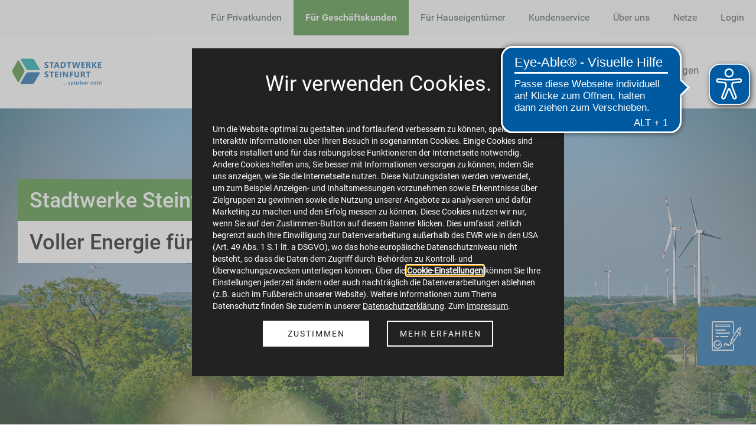

--- FILE ---
content_type: text/html;charset=utf-8
request_url: https://www.swst.de/geschaeftskunden
body_size: 10919
content:
<!DOCTYPE html>
<html xmlns="http://www.w3.org/1999/xhtml" lang="de" xml:lang="de">
<head><meta http-equiv="Content-Type" content="text/html; charset=UTF-8" /><script async="True" data-bundle="plone-fullscreen" integrity="sha384-yAbXscL0aoE/0AkFhaGNz6d74lDy9Cz7PXfkWNqRnFm0/ewX0uoBBoyPBU5qW7Nr" src="https://www.swst.de/++webresource++6aa4c841-faf5-51e8-8109-90bd97e7aa07/++plone++static/plone-fullscreen/fullscreen.js"></script><script data-bundle="plone" integrity="sha384-6Wh7fW8sei4bJMY3a6PIfr5jae6gj9dIadjpiDZBJsr9pJ5gW0bsg0IzoolcL3H0" src="https://www.swst.de/++webresource++cff93eba-89cf-5661-8beb-464cc1d0cbc7/++plone++static/bundle-plone/bundle.min.js"></script><link rel="canonical" href="https://www.swst.de/geschaeftskunden" /><link rel="preload icon" type="image/vnd.microsoft.icon" href="https://www.swst.de/favicon.ico?name=favicon.ico" /><link rel="mask-icon" href="https://www.swst.de/favicon.ico?name=favicon.ico" /><link href="https://www.swst.de/@@search" rel="search" title="Website durchsuchen" /><link data-bundle="easyform" href="https://www.swst.de/++webresource++b6e63fde-4269-5984-a67a-480840700e9a/++resource++easyform.css" media="all" rel="stylesheet" type="text/css" /><link data-bundle="plone-fullscreen" href="https://www.swst.de/++webresource++ac83a459-aa2c-5a45-80a9-9d3e95ae0847/++plone++static/plone-fullscreen/fullscreen.css" media="all" rel="stylesheet" type="text/css" /><link data-bundle="plonecustomcss" href="https://www.swst.de/++webresource++208eacf2-c111-5fb3-a684-944bdf920ec4/@@custom.css" media="all" rel="stylesheet" type="text/css" />
  <meta charset="utf-8"><meta charset="utf-8" /><meta name="twitter:card" content="summary" /><meta property="og:site_name" content="Stadtwerke Steinfurt" /><meta property="og:title" content="Geschäftskunden" /><meta property="og:type" content="website" /><meta property="og:description" content="" /><meta property="og:url" content="https://www.swst.de/geschaeftskunden" /><meta property="og:image" content="https://www.swst.de/@@site-logo/Logo_SW_Steinfurt_Slogan_RGB.svg" /><meta property="og:image:type" content="image/svg+xml" /><meta name="viewport" content="width=device-width, initial-scale=1.0" /><meta name="generator" content="Plone - https://plone.org/" /></meta>
  <meta http-equiv="X-UA-Compatible" content="IE=edge"><meta charset="utf-8" /><meta name="twitter:card" content="summary" /><meta property="og:site_name" content="Stadtwerke Steinfurt" /><meta property="og:title" content="Geschäftskunden" /><meta property="og:type" content="website" /><meta property="og:description" content="" /><meta property="og:url" content="https://www.swst.de/geschaeftskunden" /><meta property="og:image" content="https://www.swst.de/@@site-logo/Logo_SW_Steinfurt_Slogan_RGB.svg" /><meta property="og:image:type" content="image/svg+xml" /><meta name="viewport" content="width=device-width, initial-scale=1.0" /><meta name="generator" content="Plone - https://plone.org/" /></meta>
  <meta name="viewport" content="width=device-width, initial-scale=1"><meta charset="utf-8" /><meta name="twitter:card" content="summary" /><meta property="og:site_name" content="Stadtwerke Steinfurt" /><meta property="og:title" content="Geschäftskunden" /><meta property="og:type" content="website" /><meta property="og:description" content="" /><meta property="og:url" content="https://www.swst.de/geschaeftskunden" /><meta property="og:image" content="https://www.swst.de/@@site-logo/Logo_SW_Steinfurt_Slogan_RGB.svg" /><meta property="og:image:type" content="image/svg+xml" /><meta name="viewport" content="width=device-width, initial-scale=1.0" /><meta name="generator" content="Plone - https://plone.org/" /></meta>
  <title>Geschäftskunden — Stadtwerke Steinfurt</title>
  <link rel="shortcut icon" type="image/x-icon" href="/++theme++steinfurt.theme/++theme++steinfurt.theme/images/favicon.ico" />
  <link rel="stylesheet" href="/++theme++barceloneta/css/barceloneta.min.css" />
  <link rel="stylesheet" type="text/css" href="/@@static-files?file=style.css" />
  <script src="/@@static-files?file=libs.js"></script>
  <script src="/@@static-files?file=script.js"></script>
  <script type="module" crossorigin="" id="co2-kosten-rechner-app" src="https://co2-kosten-rechner.dienetzwerkpartner.com/assets/iframe.js"></script>
</head>
<body id="visual-portal-wrapper" class="col-content col-one frontend icons-on navigation-theme-navigation_default portaltype-tilepage section-geschaeftskunden site-site subsection-geschaeftskunden template-view thumbs-on userrole-anonymous viewpermission-view view-mode is-tilepage is-default-page" dir="ltr" data-base-url="https://www.swst.de/geschaeftskunden/geschaeftskunden" data-view-url="https://www.swst.de/geschaeftskunden/geschaeftskunden" data-portal-url="https://www.swst.de" data-i18ncatalogurl="https://www.swst.de/plonejsi18n" data-lazy_loading_image_scales="[{&quot;id&quot;: &quot;large&quot;, &quot;value&quot;: 768}, {&quot;id&quot;: &quot;preview&quot;, &quot;value&quot;: 400}, {&quot;id&quot;: &quot;grafik&quot;, &quot;value&quot;: 350}, {&quot;id&quot;: &quot;mini&quot;, &quot;value&quot;: 200}, {&quot;id&quot;: &quot;thumb&quot;, &quot;value&quot;: 120}, {&quot;id&quot;: &quot;tile&quot;, &quot;value&quot;: 64}, {&quot;id&quot;: &quot;icon&quot;, &quot;value&quot;: 32}, {&quot;id&quot;: &quot;listing&quot;, &quot;value&quot;: 16}]" data-pat-pickadate="{&quot;date&quot;: {&quot;selectYears&quot;: 200}, &quot;time&quot;: {&quot;interval&quot;: 5 } }" data-pat-plone-modal="{&quot;actionOptions&quot;: {&quot;displayInModal&quot;: false}}"><div id="cookie-hint" style="display: none">
  <div class="cookie-content-wrapper">
    <div class="cookie-header">Wir verwenden Cookies.</div>
    <br />
    <div class="text-wrapper">
      Um die Website optimal zu gestalten und fortlaufend verbessern zu können, speichert Interaktiv Informationen über
      Ihren Besuch in sogenannten Cookies.
      Einige Cookies sind bereits installiert und für das reibungslose Funktionieren der Internetseite notwendig.
      Andere Cookies helfen uns, Sie besser mit Informationen versorgen zu können, indem Sie uns anzeigen, wie Sie die
      Internetseite nutzen.
      Diese Nutzungsdaten werden verwendet, um zum Beispiel Anzeigen- und Inhaltsmessungen vorzunehmen sowie
      Erkenntnisse über Zielgruppen zu gewinnen sowie die Nutzung unserer Angebote zu analysieren und dafür Marketing
      zu machen und den Erfolg messen zu können. Diese Cookies nutzen wir nur, wenn Sie auf den Zustimmen-Button auf
      diesem Banner klicken. Dies umfasst zeitlich begrenzt auch Ihre Einwilligung zur Datenverarbeitung außerhalb
      des EWR wie in den USA (Art. 49 Abs. 1 S.1 lit. a DSGVO),  wo das hohe europäische Datenschutzniveau nicht
      besteht, so dass die Daten dem Zugriff durch Behörden zu Kontroll- und Überwachungszwecken unterliegen können.
      Über die <a class="cookie-settings-link" href="https://www.swst.de/cookies-verwalten">Cookie-Einstellungen</a> können Sie Ihre
      Einstellungen jederzeit ändern oder auch nachträglich die Datenverarbeitungen ablehnen (z.B. auch im Fußbereich
      unserer Website). Weitere Informationen zum Thema Datenschutz finden Sie zudem in unserer
      <a href="https://www.swst.de/datenschutz">Datenschutzerklärung</a>.
      Zum <a href="https://www.swst.de/impressum">Impressum</a>.

    </div>
    <div class="link-wrapper">
      <a class="cookie-button agree" href="#">ZUSTIMMEN</a>
      <a href="https://www.swst.de/cookies-verwalten" class="cookie-button more">MEHR ERFAHREN</a>
    </div>
  </div>
</div><div id="contact-box">

    <div id="contact-button">
      <i class="icon-steinfurt-formular"></i>
    </div>
    <div id="contact-form">
      <div id="close-form-button"> Schließen </div>
      <div class="row">
        <div class="contact-left col-md-6">
          <h3>Kontakt</h3>
          <i class="icon-steinfurt-contact"></i>
        </div>
        <div class="contact-right col-md-6"><div><p><strong>Telefon der Zentrale:</strong> 02552 707-0</p>
<p><strong>E-Mail:</strong> <a href="mailto:info@swst.de">info@swst.de</a></p>
<p><strong>Stördienstnummer:</strong> 02552 707-100</p></div></div>
      </div>
    </div>
</div><!-- Disturber / currently disabled by #19502 --><!-- <div id="disturber-window" style="display: none"></div> --><div class="outer-wrapper">
    <div class="inner-wrapper">

      <div id="fontfamilies">
  <style>@font-face{font-family:'Steinfurt';src: url('https://www.swst.de/medien/stadtwerke-steinfurt/view/++widget++form.widgets.file_eot/@@download');src: url('https://www.swst.de/medien/stadtwerke-steinfurt/view/++widget++form.widgets.file_eot/@@download') format('embedded-opentype'),url('https://www.swst.de/medien/stadtwerke-steinfurt/view/++widget++form.widgets.file_svg/@@download') format('svg'),url('https://www.swst.de/medien/stadtwerke-steinfurt/view/++widget++form.widgets.file_woff/@@download') format('woff'),url('https://www.swst.de/medien/stadtwerke-steinfurt/view/++widget++form.widgets.file_ttf/@@download') format('truetype');font-weight:normal;font-style:normal;}.Steinfurt-icon-breadcrumb:before{content:"\e900";font-family:Steinfurt}.Steinfurt-icon-list-check:before{content:"\e901";font-family:Steinfurt}.Steinfurt-icon-link:before{content:"\e902";font-family:Steinfurt}.Steinfurt-icon-arrow-down:before{content:"\e903";font-family:Steinfurt}.Steinfurt-icon-kundenlogin:before{content:"\e904";font-family:Steinfurt}.Steinfurt-icon-minus:before{content:"\e905";font-family:Steinfurt}.Steinfurt-icon-plus:before{content:"\e906";font-family:Steinfurt}.Steinfurt-icon-arrow-up:before{content:"\e907";font-family:Steinfurt}.Steinfurt-icon-aussenbecken:before{content:"\e908";font-family:Steinfurt}.Steinfurt-icon-schwimmhalle:before{content:"\e909";font-family:Steinfurt}.Steinfurt-icon-ansprechpartner:before{content:"\e90a";font-family:Steinfurt}.Steinfurt-icon-service:before{content:"\e90b";font-family:Steinfurt}.Steinfurt-icon-energie:before{content:"\e90c";font-family:Steinfurt}.Steinfurt-icon-sparen:before{content:"\e90d";font-family:Steinfurt}.Steinfurt-icon-garantie:before{content:"\e90e";font-family:Steinfurt}.Steinfurt-icon-formular:before{content:"\e90f";font-family:Steinfurt}
@font-face{font-family:'steinfurt';src: url('https://www.swst.de/medien/icons-stadtwerke-steinfurt/view/++widget++form.widgets.file_eot/@@download');src: url('https://www.swst.de/medien/icons-stadtwerke-steinfurt/view/++widget++form.widgets.file_eot/@@download') format('embedded-opentype'),url('https://www.swst.de/medien/icons-stadtwerke-steinfurt/view/++widget++form.widgets.file_svg/@@download') format('svg'),url('https://www.swst.de/medien/icons-stadtwerke-steinfurt/view/++widget++form.widgets.file_woff/@@download') format('woff'),url('https://www.swst.de/medien/icons-stadtwerke-steinfurt/view/++widget++form.widgets.file_ttf/@@download') format('truetype');font-weight:normal;font-style:normal;}.steinfurt-icon-breadcrumb:before{content:"\e900";font-family:steinfurt}.steinfurt-icon-list-check:before{content:"\e901";font-family:steinfurt}.steinfurt-icon-link:before{content:"\e902";font-family:steinfurt}.steinfurt-icon-arrow-down:before{content:"\e903";font-family:steinfurt}.steinfurt-icon-kundenlogin:before{content:"\e904";font-family:steinfurt}.steinfurt-icon-minus:before{content:"\e905";font-family:steinfurt}.steinfurt-icon-plus:before{content:"\e906";font-family:steinfurt}.steinfurt-icon-arrow-up:before{content:"\e907";font-family:steinfurt}.steinfurt-icon-aussenbecken:before{content:"\e908";font-family:steinfurt}.steinfurt-icon-schwimmhalle:before{content:"\e909";font-family:steinfurt}.steinfurt-icon-ansprechpartner:before{content:"\e90a";font-family:steinfurt}.steinfurt-icon-service:before{content:"\e90b";font-family:steinfurt}.steinfurt-icon-energie:before{content:"\e90c";font-family:steinfurt}.steinfurt-icon-sparen:before{content:"\e90d";font-family:steinfurt}.steinfurt-icon-garantie:before{content:"\e90e";font-family:steinfurt}.steinfurt-icon-formular:before{content:"\e90f";font-family:steinfurt}.steinfurt-icon-person:before{content:"\e910";font-family:steinfurt}.steinfurt-icon-strom:before{content:"\e911";font-family:steinfurt}.steinfurt-icon-gas:before{content:"\e912";font-family:steinfurt}.steinfurt-icon-waerme:before{content:"\e913";font-family:steinfurt}.steinfurt-icon-erdgsas:before{content:"\e914";font-family:steinfurt}.steinfurt-icon-glasfaser:before{content:"\e915";font-family:steinfurt}.steinfurt-icon-strom-2:before{content:"\e916";font-family:steinfurt}.steinfurt-icon-wasser:before{content:"\e917";font-family:steinfurt}.steinfurt-icon-contact:before{content:"\e928";font-family:steinfurt}.steinfurt-icon-e-mobilitaet:before{content:"\e918";font-family:steinfurt}.steinfurt-icon-pv:before{content:"\e919";font-family:steinfurt}.steinfurt-icon-seminar:before{content:"\e91a";font-family:steinfurt}.steinfurt-icon-bezahlung:before{content:"\e91b";font-family:steinfurt}.steinfurt-icon-abschlag:before{content:"\e91c";font-family:steinfurt}.steinfurt-icon-kontakt:before{content:"\e91d";font-family:steinfurt}.steinfurt-icon-wirtschaftsstandort:before{content:"\e91e";font-family:steinfurt}.steinfurt-icon-klimaschutz:before{content:"\e91f";font-family:steinfurt}.steinfurt-icon-zaehlerstand:before{content:"\e920";font-family:steinfurt}.steinfurt-icon-betreuung:before{content:"\e921";font-family:steinfurt}.steinfurt-icon-umzug:before{content:"\e922";font-family:steinfurt}.steinfurt-icon-koopertion:before{content:"\e923";font-family:steinfurt}.steinfurt-icon-uebernahmechancen:before{content:"\e924";font-family:steinfurt}.steinfurt-icon-spuerbar-nah:before{content:"\e925";font-family:steinfurt}.steinfurt-icon-extras:before{content:"\e926";font-family:steinfurt}.steinfurt-icon-soziales-engagement:before{content:"\e927";font-family:steinfurt}</style>
</div>
      <section id="portal-toolbar"></section>

      <header id="company-header" class="steinfurt">

    <div class="header-template-0 header-image-size-1">

      <div id="company-header-topbar">
        <div id="company-mainnavigation" class="desktop-navigation">
          <ul>
            
              <li>
                <a href="https://www.swst.de/nav_elements/privatkunden" class="">Für Privatkunden</a>
              </li>
            
              <li>
                <a href="https://www.swst.de/nav_elements/geschaeftskunden" class="active">Für Geschäftskunden</a>
              </li>
            
              <li>
                <a href="https://www.swst.de/nav_elements/hauseigentuemer" class="">Für Hauseigentümer</a>
              </li>
            
              <li>
                <a href="https://www.swst.de/nav_elements/kundenservice" class="">Kundenservice</a>
              </li>
            
              <li>
                <a href="https://www.swst.de/nav_elements/ueber-uns" class="">Über uns</a>
              </li>
            
              <li>
                <a href="https://www.swst.de/nav_elements/netze" class="">Netze</a>
              </li>
            
              <li>
                <a href="https://www.swst.de/nav_elements/login-kundenportal" class="">Login</a>
              </li>
            
          </ul>
        </div>
        <div id="company-mainnavigation" class="mobile-navigation">
          
            <select name="topbar-categories" id="topbar-categories" onchange="window.open(this.value,'_self')">
              <option value="https://www.swst.de/nav_elements/privatkunden">Für Privatkunden</option>
              <option value="https://www.swst.de/nav_elements/geschaeftskunden" selected="selected">Für Geschäftskunden</option>
              <option value="https://www.swst.de/nav_elements/hauseigentuemer">Für Hauseigentümer</option>
              <option value="https://www.swst.de/nav_elements/kundenservice">Kundenservice</option>
              <option value="https://www.swst.de/nav_elements/ueber-uns">Über uns</option>
              <option value="https://www.swst.de/nav_elements/netze">Netze</option>
              <option value="https://www.swst.de/nav_elements/login-kundenportal">Login</option>
            </select>
          
        </div>
      </div>

      <div id="company-header-bottombar">
        <div id="bottombar-wrapper">

          
  <div id="company-logo">
    <a id="portal-logo" href="https://www.swst.de" title="Stadtwerke Steinfurt">
      <img alt="Stadtwerke Steinfurt" title="Stadtwerke Steinfurt" src="https://www.swst.de/@@site-logo/Logo_SW_Steinfurt_Slogan_RGB.svg" />
    </a>
  </div>


          <button id="toggle-navigation" aria-label="Toggle Navigation">
            <i class="interaktiv-icon-basetilestheme-mobile-menu"></i>
          </button>

          <div id="company-navigation">
            <nav class="main-navigation container-fluid">
              <ul>

                
                  <li id="portaltab-strom" data-section_id="strom" class="section-0 navigation-dropdown">

                    <a href="https://www.swst.de/geschaeftskunden/strom" class="">
                      Strom
                      
                      
                    </a>

                    
                  </li>
                
                  <li id="portaltab-erdgas" data-section_id="erdgas" class="section-0 navigation-dropdown">

                    <a href="https://www.swst.de/geschaeftskunden/erdgas" class="">
                      Erdgas
                      
                      
                    </a>

                    
                  </li>
                
                  
                
                  <li id="portaltab-glasfaser" data-section_id="glasfaser" class="section-0 has-subsections navigation-dropdown">

                    <a href="https://www.swst.de/geschaeftskunden/glasfaser" class="">
                      Glasfaser
                      <i class="desktop-navigation icon interaktiv-icon-basetilestheme-arrow-down"></i>
                      <i class="mobile-navigation icon interaktiv-icon-basetilestheme-dropdown"></i>
                    </a>

                    <ul class="sub-sections container-fluid set-max-width">

                      
                        <li id="subtab-glasfaserausbau" class="section-1">
                          <a href="https://www.swst.de/geschaeftskunden/glasfaser/glasfaserausbau" class="">Geförderter Glasfaserausbau</a>
                        </li>
                      
                    </ul>
                  </li>
                
                  <li id="portaltab-co2-kostenrechner" data-section_id="co2-kostenrechner" class="section-0 navigation-dropdown">

                    <a href="https://www.swst.de/geschaeftskunden/co2-kostenrechner" class="">
                      CO2-Kostenrechner
                      
                      
                    </a>

                    
                  </li>
                
                  <li id="portaltab-e-mobilitaet-gewerbe" data-section_id="e-mobilitaet-gewerbe" class="section-0 navigation-dropdown">

                    <a href="https://www.swst.de/geschaeftskunden/e-mobilitaet-gewerbe" class="">
                      E-Mobilität
                      
                      
                    </a>

                    
                  </li>
                
                  <li id="portaltab-pv-anlagen" data-section_id="pv-anlagen" class="section-0 internal-link-type navigation-dropdown">

                    <a href="https://www.swst.de/geschaeftskunden/pv-anlagen" class="">
                      PV-Anlagen
                      
                      
                    </a>

                    
                  </li>
                

                
                  <li id="company-search">
                    <a class="toggle-search" data-toggle="collapse" data-target="#search-container" role="button" aria-label="Toggle search" aria-expanded="false" aria-controls="search-container">
                      <span>
                        <i class="interaktiv-icon-basetilestheme-search"></i>
                      </span>
                    </a>
                  </li>
                  <li id="responsive-search">
                    <a href="https://www.swst.de/@@search">
                      <span>
                        <i class="interaktiv-icon-basetilestheme-search mobile-navigation"></i>
                        <div>Suche</div>
                      </span>
                    </a>
                  </li>
                

              </ul>
            </nav>
          </div>
        </div>
        
          <div id="search-container" class="collapse">
            <form class="search-form" action="https://www.swst.de/@@search">
              <input type="text" name="SearchableText" placeholder="Suchbegriff eingeben" autocomplete="off" aria-label="Search" />
            </form>
          </div>
        
      </div>

      
  <div id="company-leadimage">
    <div class="slider-wrapper" data-duration="2000" data-effect="header-slider-effect-fade" data-autoplay="True">

      
        <div class="slide">
          <div class="image" style="background-image: url(https://www.swst.de/medien/header/web-t2-025-hollich-windpark-4163-2200pix-72dpi-faw-025.jpg/@@images/image); background-position: 50.0000% 50.0000%;"></div>

          

          <div class="overlay" style=""></div>

          <div class="container-fluid">
            <div class="information-container">
              <div class="information">
                <nav class="breadcrumbs">
  <div class="container">
    <ol aria-labelledby="breadcrumbs-you-are-here">
      <li id="breadcrumbs-home">
        <a href="https://www.swst.de" title="Startseite" aria-label="Startseite">
          <i class="interaktiv-icon-basetilestheme-breadcrumb"></i></a>
      </li>
      <li id="breadcrumbs-1">
        
          
          <span id="breadcrumbs-current">Geschäftskunden</span>
        
      </li>
    </ol>
  </div>
</nav>
                <div class="title">
                  <div>Stadtwerke Steinfurt</div>
                </div>
                <div class="description">
                    <div>Voller Energie für Ihr Business</div>
                  <a>
                      
                  </a>
                </div>
                
              </div>
            </div>
          </div>
        </div>
      
    </div>


    <div class="slider-navigation">
      <button class="slick-prev previous" aria-label="Previous Slide">
        <i class="interaktiv-icon-basetilestheme-back"></i>
      </button>
      <button class="slick-next next" aria-label="Next Slide">
        <i class="interaktiv-icon-basetilestheme-arrow-right"></i>
      </button>
    </div>
    <div class="header-border"></div>

    <script>setupLeadimageSlider()</script>
  </div>


    </div>
  </header>

      <div id="anchors"></div>

      <div id="company-content" class="container-fluid main-content-wrapper">
        <div class="row status-message-row set-max-width">
          <aside id="global_statusmessage" class="container">
      

      <div>
      </div>
    </aside>
        </div>
        
        <main id="main-container" class="row">
          <div id="column1-container"></div>
          <div class="col-xs-12 col-sm-12 no-padding">
                <article id="content">

            

              <header>

                <div id="viewlet-above-content-title"><span id="social-tags-body" itemscope="" itemtype="http://schema.org/WebPage" style="display: none">
  <span itemprop="name">Geschäftskunden</span>
  <span itemprop="description"></span>
  <span itemprop="url">https://www.swst.de/geschaeftskunden</span>
  <span itemprop="image">https://www.swst.de/@@site-logo/Logo_SW_Steinfurt_Slogan_RGB.svg</span>
</span>
</div>

                
  


                <div id="viewlet-below-content-title">
</div>

                
  


                <div id="viewlet-below-content-description"></div>

              </header>

              <div id="viewlet-above-content-body"></div>

              <div id="content-core">
                
  

    <div id="tile-page-content" data-tinymce="" data-lazy-validation-errors="{}" data-placeholder-info="Platzhalterbild">

      <div class="tile-page" data-url="https://www.swst.de/geschaeftskunden/geschaeftskunden" data-uid="8bed04ea2daa40f3a03cc993ff0a628b">
        <div class="tile-rows-wrapper">

          

          
            
              


<div id="ptlikwr83e7b" class="tile-row columns-1 tile-row-dynamic-content-width break-on-tablet break-on-mobile default-direction" style="margin-top:50px;margin-bottom:0px;padding-top:0px;padding-bottom:0px;padding-left:0px;padding-right:0px;" data-uid="ptlikwr83e7b" data-url="https://www.swst.de/geschaeftskunden/geschaeftskunden" data-position="0" data-portal_type="TileRowCT">

  

  <div class="background-options">

  
  
  
  
  

</div>

  <div class="tiles-wrapper">
    
      
  <div id="8rtkitwpljp3" data-uid="8rtkitwpljp3" data-url="https://www.swst.de/geschaeftskunden/geschaeftskunden" class="tile-valign-top tile tile-subheadline" style="margin-left:0px;margin-right:0px;margin-top:0px;margin-bottom:0px;padding-left:0px;padding-right:0px;padding-top:0px;padding-bottom:0px;color:#3C8628;" data-jsinit="setupTileSubheadline" data-gridsize="12">

    

    <div class="background-options">

  
  
  
  
  

</div>

    <span></span>
    <div class="tile-content">

    
    
    
    
    <div class="heading-tag subheadline-tag left" style="color:#3C8628;">
      <p>Volle Energie für Ihr Business</p>
    </div>
    
  </div>
    <span></span>

    
  


  </div>


    
  </div>

  

</div>




            
            
          
            
              


<div id="4nzk07wdnkc2" class="tile-row columns-3 tile-row-dynamic-content-width break-on-tablet break-on-mobile default-direction" style="margin-top:0px;margin-bottom:0px;padding-top:0px;padding-bottom:0px;padding-left:0px;padding-right:0px;" data-uid="4nzk07wdnkc2" data-url="https://www.swst.de/geschaeftskunden/geschaeftskunden" data-position="0" data-portal_type="TileRowCT">

  

  <div class="background-options">

  
  
  
  
  

</div>

  <div class="tiles-wrapper">
    
      
  <div id="sxic8rcsqzy5" data-uid="sxic8rcsqzy5" data-url="https://www.swst.de/geschaeftskunden/geschaeftskunden" class="tile-valign-top tile tile-subheadline text-nocolor" style="margin-left:0px;margin-right:0px;margin-top:0px;margin-bottom:0px;padding-left:0px;padding-right:0px;padding-top:0px;padding-bottom:25px;" data-jsinit="setupTileSubheadline" data-gridsize="4">

    

    <div class="background-options">

  
  
  
  
  

</div>

    <span></span>
    <div class="tile-content">

    <h1 class="heading-tag header-h1 left" style="">
      Lösungen für Geschäftskunden
    </h1>
    
    
    
    
    
  </div>
    <span></span>

    
  


  </div>


    
      
  <div id="zkmiqf5yghuj" data-uid="zkmiqf5yghuj" data-url="https://www.swst.de/geschaeftskunden/geschaeftskunden" class="tile-valign-top tile tile-text text-nocolor" style="margin-left:0px;margin-right:15px;margin-top:0px;margin-bottom:0px;padding-left:0px;padding-right:0px;padding-top:0px;padding-bottom:0px;" data-jsinit="setupTileText" data-gridsize="4">

    

    <div class="background-options">

  
  
  
  
  

</div>

    <span></span>
    <div class="tile-content ">
    <p>In Ihrem Unternehmen geben Sie täglich Ihr Bestes - und wir liefern Ihnen dafür die nötige Energie! Mit maßgeschneiderten Tarifen für jeden Verbrauch und mit jeder Menge Service. Sprechen Sie mit uns jetzt über Ihre Energieversorgung. Wir finden für jeden die passende Energielösung. </p>
    
  </div>
    <span></span>

    
  


  </div>

    
      
  <div id="cu2ftakxyyg3" data-uid="cu2ftakxyyg3" data-url="https://www.swst.de/geschaeftskunden/geschaeftskunden" class="tile-valign-top tile tile-text text-nocolor" style="margin-left:15px;margin-right:0px;margin-top:0px;margin-bottom:0px;padding-left:0px;padding-right:0px;padding-top:0px;padding-bottom:0px;" data-jsinit="setupTileText" data-gridsize="4">

    

    <div class="background-options">

  
  
  
  
  

</div>

    <span></span>
    <div class="tile-content ">
    <ul class="ul-theme" style="list-style-type: none; padding-left: 20px;">
<li class="ul-li-theme li-checkmark">
<p class="li-checkmark interaktiv-icon-basetilestheme-check"> </p>
Großkunden </li>
<li class="ul-li-theme li-checkmark">
<p class="li-checkmark interaktiv-icon-basetilestheme-check"> </p>
Gewerbe</li>
<li class="ul-li-theme li-checkmark">
<p class="li-checkmark interaktiv-icon-basetilestheme-check"> </p>
Wohnungswirtschaft </li>
<li class="ul-li-theme li-checkmark">
<p class="li-checkmark interaktiv-icon-basetilestheme-check"> </p>
Faire Preise</li>
<li class="ul-li-theme li-checkmark">
<p class="li-checkmark interaktiv-icon-basetilestheme-check"> </p>
Persönlicher Ansprechpartner &amp; Beratung vor Ort</li>
</ul>
    
  </div>
    <span></span>

    
  


  </div>

    
  </div>

  

</div>




            
            
          
            
              


<div id="h6xtpnlwqj0r" class="tile-row columns-1 tile-row-dynamic-content-width break-on-tablet break-on-mobile default-direction" style="margin-top:25px;margin-bottom:25px;padding-top:0px;padding-bottom:0px;padding-left:0px;padding-right:0px;" data-uid="h6xtpnlwqj0r" data-url="https://www.swst.de/geschaeftskunden/geschaeftskunden" data-position="0" data-portal_type="TileRowCT">

  

  <div class="background-options">

  
  
  
  
  

</div>

  <div class="tiles-wrapper">
    
      
  <div id="vppn3n1omqs8" data-uid="vppn3n1omqs8" data-url="https://www.swst.de/geschaeftskunden/geschaeftskunden" class="tile-valign-stretch tile tile-spacer" style="margin-left:0px;margin-right:0px;margin-top:0px;margin-bottom:0px;padding-left:0px;padding-right:0px;padding-top:0px;padding-bottom:0px;" data-jsinit="setupTileSpacer" data-gridsize="12">

    

    

    <span></span>
    <div class="tile-content">
    <div class="tile-spacer-wrapper" style="height: 50px;">
    </div>
  </div>
    <span></span>

    
  


  </div>


    
  </div>

  

</div>




            
            
          
            
              


<div id="uxa2lh336v1d" class="tile-row columns-2 tile-row-full-width break-on-tablet break-on-mobile default-direction" style="margin-top:0px;margin-bottom:50px;padding-top:0px;padding-bottom:0px;padding-left:0px;padding-right:0px;" data-uid="uxa2lh336v1d" data-url="https://www.swst.de/geschaeftskunden/geschaeftskunden" data-position="0" data-portal_type="TileRowCT">

  

  <div class="background-options">

  
  
  
  
  

</div>

  <div class="tiles-wrapper">
    
      
  
  <div id="7fke9c2jaiz0" data-uid="7fke9c2jaiz0" data-url="https://www.swst.de/geschaeftskunden/geschaeftskunden" class="tile-valign-top tile tile-slider tile-gallery-slider" style="margin-left:100px;margin-right:20px;margin-top:0px;margin-bottom:0px;padding-left:0px;padding-right:0px;padding-top:0px;padding-bottom:0px;" data-jsinit="setupSlickSlider" data-gridsize="6">

    

    <div class="background-options">

  
  
  
  
  

</div>

    <span></span>
    <div class="tile-content" data-duration="2000" data-autoplay="True">
      <div class="slider-wrapper ">
        
          <div class="slide" data-uid="ba7486c9d50e49b3994ea5b41aec0f6d">
            <a class="slide-wrapper-link" href="https://www.swst.de/geschaeftskunden/strom" aria-label="Strom für Geschäftskunden" target="_self"></a>
            <div class="image-wrapper ratio-16-9">
              <div class="img content" title="Strom für Geschäftskunden" style="background-image: url(https://www.swst.de/medien/header/web-t2-025-hollich-windpark-4163-2200pix-72dpi-faw-025.jpg/@@images/image); background-position: 50.0000% 50.0000%;">
                <div class="image-information">
                  <span class="title">Strom für Geschäftskunden</span>
                  <br />
                  <span class="subtitle">Ihr Rundum-Sorglos-Tarif</span>
                </div>
              </div>
            </div>
          </div>
        
        
      </div>
      <div class="slider-navigation">
        <button class="slick-prev previous">⇐</button>
        <button class="slick-next next">⇒</button>
      </div>
    </div>
    <span></span>

    
  


  </div>



    
      
  
  <div id="rlmd29j3xjhe" data-uid="rlmd29j3xjhe" data-url="https://www.swst.de/geschaeftskunden/geschaeftskunden" class="tile-valign-top tile tile-slider tile-gallery-slider" style="margin-left:20px;margin-right:100px;margin-top:0px;margin-bottom:0px;padding-left:0px;padding-right:0px;padding-top:0px;padding-bottom:0px;" data-jsinit="setupSlickSlider" data-gridsize="6">

    

    <div class="background-options">

  
  
  
  
  

</div>

    <span></span>
    <div class="tile-content" data-duration="2000" data-autoplay="True">
      <div class="slider-wrapper ">
        
          <div class="slide" data-uid="6744295ccfd245aa9fda0f07d25e6b6b">
            <a class="slide-wrapper-link" href="https://www.swst.de/geschaeftskunden/erdgas" aria-label="" target="_self"></a>
            <div class="image-wrapper ratio-16-9">
              <div class="img content" title="Erdgas für Geschäftskunden" style="background-image: url(https://www.swst.de/medien/header/swst-station_5-18-7894-faw-18.jpg/@@images/image); background-position: 50.0000% 50.0000%;">
                <div class="image-information">
                  <span class="title">Erdgas für Geschäftskunden</span>
                  <br />
                  <span class="subtitle">Ihr zuverlässiger Partner vor Ort</span>
                </div>
              </div>
            </div>
          </div>
        
        
      </div>
      <div class="slider-navigation">
        <button class="slick-prev previous">⇐</button>
        <button class="slick-next next">⇒</button>
      </div>
    </div>
    <span></span>

    
  


  </div>



    
  </div>

  

</div>




            
            
          
            
              


<div id="loxdhqmkcsow" class="tile-row columns-1 tile-row-dynamic-content-width break-on-tablet break-on-mobile default-direction" style="margin-top:0px;margin-bottom:0px;padding-top:0px;padding-bottom:0px;padding-left:0px;padding-right:0px;" data-uid="loxdhqmkcsow" data-url="https://www.swst.de/geschaeftskunden/geschaeftskunden" data-position="0" data-portal_type="TileRowCT">

  

  <div class="background-options">

  
  
  
  
  

</div>

  <div class="tiles-wrapper">
    
      
  <div id="lqdudekvge8g" data-uid="lqdudekvge8g" data-url="https://www.swst.de/geschaeftskunden/geschaeftskunden" class="tile-valign-stretch tile tile-spacer" style="margin-left:0px;margin-right:0px;margin-top:0px;margin-bottom:0px;padding-left:0px;padding-right:0px;padding-top:0px;padding-bottom:0px;" data-jsinit="setupTileSpacer" data-gridsize="12">

    

    

    <span></span>
    <div class="tile-content">
    <div class="tile-spacer-wrapper" style="height: 70px;">
    </div>
  </div>
    <span></span>

    
  


  </div>


    
  </div>

  

</div>




            
            
          
            
              


<div id="69sktpx1uf10" class="tile-row columns-2 tile-row-dynamic-content-width break-on-tablet break-on-mobile default-direction" style="margin-top:50px;margin-bottom:25px;padding-top:0px;padding-bottom:0px;padding-left:0px;padding-right:0px;" data-uid="69sktpx1uf10" data-url="https://www.swst.de/geschaeftskunden/geschaeftskunden" data-position="0" data-portal_type="TileRowCT">

  

  <div class="background-options">

  
  
  
  
  

</div>

  <div class="tiles-wrapper">
    
      

  <div id="cdiqzchutctm" data-uid="cdiqzchutctm" data-url="https://www.swst.de/geschaeftskunden/geschaeftskunden" class="tile-valign-top tile tile-image" style="margin-left:0px;margin-right:15px;margin-top:0px;margin-bottom:0px;padding-left:0px;padding-right:0px;padding-top:0px;padding-bottom:0px;" data-jsinit="setupTileImage" data-gridsize="6">

    

    <div class="background-options">

  
  
  
  
  

</div>

    <span></span>
    <div class="tile-content " data-haslink="False">

    
      
  
    
        <div class=" image-container image-cover" style=" --image-height: 580px; --image-height-mobile: 0;">
          <img src="" class="lazy-load-scaled-image" data-src="https://www.swst.de/medien/images/adobestock_256079333.jpeg/@@images/image/leadimagesize" data-loader="customLoaderImage" data-base_url="https://www.swst.de/medien/images/adobestock_256079333.jpeg/images/image" data-size_id="leadimagesize" data-image_dimensions="{&quot;width&quot;: 1920, &quot;height&quot;: 1080}" data-image_scalable="true" title="Glasfaser" alt="Glasfaser" height="1080" width="1920" style="object-position: 50.0000% 50.0000%;" />
        </div>
      
    
    
  

    

    

  </div>
    <span></span>

    
  
  
  


  </div>



    
      

  <div id="iprgp0bll7lo" data-uid="iprgp0bll7lo" data-url="https://www.swst.de/geschaeftskunden/geschaeftskunden" class="tile-valign-top tile tile-frame" style="margin-left:15px;margin-right:15px;margin-top:0px;margin-bottom:0px;padding-left:0px;padding-right:0px;padding-top:0px;padding-bottom:15px;" data-jsinit="" data-gridsize="6">

    

    <div class="background-options">

  
  
  
  
  

</div>

    <span></span>
    <div class="tile-content">
    <div class="tile-rows-wrapper">
      
        


<div id="0nvmcj9j6e5x" class="tile-row columns-1 tile-row-dynamic-content-width break-on-tablet break-on-mobile default-direction" style="margin-top:0px;margin-bottom:0px;padding-top:0px;padding-bottom:0px;padding-left:0px;padding-right:0px;" data-uid="0nvmcj9j6e5x" data-url="https://www.swst.de/geschaeftskunden/geschaeftskunden" data-position="0" data-portal_type="TileRowCT">

  

  <div class="background-options">

  
  
  
  
  

</div>

  <div class="tiles-wrapper">
    
      
  <div id="ux8cwa1qx4oz" data-uid="ux8cwa1qx4oz" data-url="https://www.swst.de/geschaeftskunden/geschaeftskunden" class="tile-valign-top tile tile-subheadline" style="margin-left:0px;margin-right:0px;margin-top:0px;margin-bottom:0px;padding-left:0px;padding-right:0px;padding-top:0px;padding-bottom:0px;color:#3C8628;" data-jsinit="setupTileSubheadline" data-gridsize="12">

    

    <div class="background-options">

  
  
  
  
  

</div>

    <span></span>
    <div class="tile-content">

    
    
    
    
    <div class="heading-tag subheadline-tag left" style="color:#3C8628;">
      <p>GigabitCity </p>
    </div>
    
  </div>
    <span></span>

    
  


  </div>


    
  </div>

  

</div>




      
        


<div id="eisc68j5dkyd" class="tile-row columns-1 tile-row-dynamic-content-width break-on-tablet break-on-mobile default-direction" style="margin-top:0px;margin-bottom:0px;padding-top:0px;padding-bottom:0px;padding-left:0px;padding-right:0px;" data-uid="eisc68j5dkyd" data-url="https://www.swst.de/geschaeftskunden/geschaeftskunden" data-position="0" data-portal_type="TileRowCT">

  

  <div class="background-options">

  
  
  
  
  

</div>

  <div class="tiles-wrapper">
    
      
  <div id="aczi1vw7aays" data-uid="aczi1vw7aays" data-url="https://www.swst.de/geschaeftskunden/geschaeftskunden" class="tile-valign-top tile tile-subheadline text-nocolor" style="margin-left:0px;margin-right:0px;margin-top:0px;margin-bottom:0px;padding-left:0px;padding-right:0px;padding-top:0px;padding-bottom:25px;" data-jsinit="setupTileSubheadline" data-gridsize="12">

    

    <div class="background-options">

  
  
  
  
  

</div>

    <span></span>
    <div class="tile-content">

    
    <h2 class="heading-tag header-h2 left" style="">
      Glasfaser für Unternehmen 
    </h2>
    
    
    
    
  </div>
    <span></span>

    
  


  </div>


    
  </div>

  

</div>




      
        


<div id="9vop3s299q6k" class="tile-row columns-1 tile-row-dynamic-content-width break-on-tablet break-on-mobile default-direction" style="margin-top:0px;margin-bottom:0px;padding-top:0px;padding-bottom:0px;padding-left:0px;padding-right:0px;" data-uid="9vop3s299q6k" data-url="https://www.swst.de/geschaeftskunden/geschaeftskunden" data-position="0" data-portal_type="TileRowCT">

  

  <div class="background-options">

  
  
  
  
  

</div>

  <div class="tiles-wrapper">
    
      
  <div id="z8u0cxfkfuak" data-uid="z8u0cxfkfuak" data-url="https://www.swst.de/geschaeftskunden/geschaeftskunden" class="tile-valign-top tile tile-text text-nocolor" style="margin-left:0px;margin-right:0px;margin-top:0px;margin-bottom:0px;padding-left:0px;padding-right:0px;padding-top:0px;padding-bottom:25px;" data-jsinit="setupTileText" data-gridsize="12">

    

    <div class="background-options">

  
  
  
  
  

</div>

    <span></span>
    <div class="tile-content ">
    <div>
<p>Die Zukunft hat begonnen - und zwar am 21. Juni 2018.</p>
<p><br />Seitdem bieten die <strong>Stadtwerke Steinfurt und NDIX</strong> in den beiden Steinfurter Gewerbegebieten Glasfaser mit einer Bandbreite von <br /><strong>1 Gbit/s </strong>für Unternehmen an. </p>
<p>Große Daten- und Informationsmengen in Lichtgeschwindigkeit verschicken? Highspeed-Internet, Telefonie mit höchster Sprachqualität, Backup &amp; Cloud-Dienste? Kein Problem! GigabitCity Steinfurt macht es möglich. </p>
<p>Starten Sie gemeinsam mit uns durch - wir beraten Sie gerne. </p>
</div>
    
  </div>
    <span></span>

    
  


  </div>

    
  </div>

  

</div>




      
        


<div id="x2oe4xj3g83l" class="tile-row columns-1 tile-row-dynamic-content-width break-on-tablet break-on-mobile default-direction" style="margin-top:0px;margin-bottom:0px;padding-top:0px;padding-bottom:0px;padding-left:0px;padding-right:0px;" data-uid="x2oe4xj3g83l" data-url="https://www.swst.de/geschaeftskunden/geschaeftskunden" data-position="0" data-portal_type="TileRowCT">

  

  <div class="background-options">

  
  
  
  
  

</div>

  <div class="tiles-wrapper">
    
      
  <div id="wwuju8dcs04d" data-uid="wwuju8dcs04d" data-url="https://www.swst.de/geschaeftskunden/geschaeftskunden" class="tile-valign-top tile-halign-center tile tile-button" style="margin-left:0px;margin-right:0px;margin-top:0px;margin-bottom:0px;padding-left:0px;padding-right:0px;padding-top:0px;padding-bottom:0px;" data-jsinit="" data-gridsize="12">

    

    <div class="background-options">

  
  
  
  
  

</div>

    <span></span>
    <div class="tile-content tile-button-content" style="color:#FFFFFF;color_hover:#3C8628;">

    <a class="button" style="border-top:1px #FFFFFF solid;border-right:1px #FFFFFF solid;border-bottom:1px #FFFFFF solid;border-left:1px #FFFFFF solid;background:#3C8628;padding-top:15px;padding-bottom:15px;padding-left:15px;padding-right:15px;color:#FFFFFF;justify-content:center;" data-icon-orientation="left" onmouseout="adjustTileButtonStyling(this, 'border-top:1px #FFFFFF solid;border-right:1px #FFFFFF solid;border-bottom:1px #FFFFFF solid;border-left:1px #FFFFFF solid;background:#3C8628;padding-top:15px;padding-bottom:15px;padding-left:15px;padding-right:15px;color:#FFFFFF;justify-content:center;', '')" onmouseover="adjustTileButtonStyling(this, 'border-top:1px #3C8628 solid;border-right:1px #3C8628 solid;border-bottom:1px #3C8628 solid;border-left:1px #3C8628 solid;background:#FFFFFF;padding-top:15px;padding-bottom:15px;padding-left:15px;padding-right:15px;color:#3C8628;justify-content:center;', '')" target="_self" href="https://www.swst.de/geschaeftskunden/glasfaser/glasfaser">
      
      <span>Mehr zu GigabitCity</span>
    </a>

  </div>
    <span></span>

    
  


  </div>


    
  </div>

  

</div>




      
    </div>
  </div>
    <span></span>

    
  
  
  


  </div>



    
  </div>

  

</div>




            
            
          
            
              


<div id="4509mdmbnh7v" class="tile-row columns-1 tile-row-dynamic-content-width break-on-tablet break-on-mobile default-direction" style="margin-top:100px;margin-bottom:0px;padding-top:50px;padding-bottom:0px;padding-left:0px;padding-right:0px;" data-uid="4509mdmbnh7v" data-url="https://www.swst.de/geschaeftskunden/geschaeftskunden" data-position="0" data-portal_type="TileRowCT">

  

  <div class="background-options">

  
    <div class="background-color" style="background-color:#F9FAFB"></div>
  
  
  
  
  

</div>

  <div class="tiles-wrapper">
    
      
  <div id="8pj1av0lbybd" data-uid="8pj1av0lbybd" data-url="https://www.swst.de/geschaeftskunden/geschaeftskunden" class="tile-valign-top tile tile-subheadline" style="margin-left:0px;margin-right:0px;margin-top:0px;margin-bottom:0px;padding-left:0px;padding-right:0px;padding-top:0px;padding-bottom:0px;color:#3C8628;" data-jsinit="setupTileSubheadline" data-gridsize="12">

    

    <div class="background-options">

  
  
  
  
  

</div>

    <span></span>
    <div class="tile-content">

    
    
    
    
    <div class="heading-tag subheadline-tag center" style="color:#3C8628;">
      <p>Weitere Angebote</p>
    </div>
    
  </div>
    <span></span>

    
  


  </div>


    
  </div>

  

</div>




            
            
          
            
              


<div id="y1gh4i4sog9w" class="tile-row columns-1 tile-row-dynamic-content-width break-on-tablet break-on-mobile default-direction" style="margin-top:0px;margin-bottom:0px;padding-top:0px;padding-bottom:0px;padding-left:0px;padding-right:0px;" data-uid="y1gh4i4sog9w" data-url="https://www.swst.de/geschaeftskunden/geschaeftskunden" data-position="0" data-portal_type="TileRowCT">

  

  <div class="background-options">

  
    <div class="background-color" style="background-color:#F9FAFB"></div>
  
  
  
  
  

</div>

  <div class="tiles-wrapper">
    
      
  <div id="9mypvzibmdt7" data-uid="9mypvzibmdt7" data-url="https://www.swst.de/geschaeftskunden/geschaeftskunden" class="tile-valign-top tile tile-subheadline text-nocolor" style="margin-left:0px;margin-right:0px;margin-top:0px;margin-bottom:0px;padding-left:0px;padding-right:0px;padding-top:0px;padding-bottom:0px;" data-jsinit="setupTileSubheadline" data-gridsize="12">

    

    <div class="background-options">

  
  
  
  
  

</div>

    <span></span>
    <div class="tile-content">

    
    <h2 class="heading-tag header-h2 center" style="">
      Für Unternehmen &amp; Geschäftskunden
    </h2>
    
    
    
    
  </div>
    <span></span>

    
  


  </div>


    
  </div>

  

</div>




            
            
          
            
              


<div id="ae37cjrkilbu" class="tile-row columns-2 tile-row-full-width break-on-tablet break-on-mobile default-direction" style="margin-top:0px;margin-bottom:0px;padding-top:25px;padding-bottom:100px;padding-left:0px;padding-right:0px;" data-uid="ae37cjrkilbu" data-url="https://www.swst.de/geschaeftskunden/geschaeftskunden" data-position="0" data-portal_type="TileRowCT">

  

  <div class="background-options">

  
    <div class="background-color" style="background-color:#F9FAFB"></div>
  
  
  
  
  

</div>

  <div class="tiles-wrapper">
    
      
  
  <div id="midzdnwx23ja" data-uid="midzdnwx23ja" data-url="https://www.swst.de/geschaeftskunden/geschaeftskunden" class="tile-valign-top tile tile-slider tile-gallery-slider" style="margin-left:100px;margin-right:20px;margin-top:0px;margin-bottom:0px;padding-left:0px;padding-right:0px;padding-top:0px;padding-bottom:0px;" data-jsinit="setupSlickSlider" data-gridsize="6">

    

    <div class="background-options">

  
  
  
  
  

</div>

    <span></span>
    <div class="tile-content" data-duration="2000" data-autoplay="True">
      <div class="slider-wrapper ">
        
          <div class="slide" data-uid="f08ea00dec354a88b25ce5679c7ab80f">
            <a class="slide-wrapper-link" href="https://www.swst.de/geschaeftskunden/e-mobilitaet-gewerbe" aria-label="Elektromobilität" target="_self"></a>
            <div class="image-wrapper ratio-16-9">
              <div class="img content" title="Elektromobilität" style="background-image: url(https://www.swst.de/medien/images/swst-station_7-08-7632-faw-08.jpg/@@images/image); background-position: 50.0000% 50.0000%;">
                <div class="image-information">
                  <span class="title">Elektromobilität</span>
                  <br />
                  <span class="subtitle">Für Gewerbekunden</span>
                </div>
              </div>
            </div>
          </div>
        
        
      </div>
      <div class="slider-navigation">
        <button class="slick-prev previous">⇐</button>
        <button class="slick-next next">⇒</button>
      </div>
    </div>
    <span></span>

    
  


  </div>



    
      
  
  <div id="2gq5klpkws30" data-uid="2gq5klpkws30" data-url="https://www.swst.de/geschaeftskunden/geschaeftskunden" class="tile-valign-top tile tile-slider tile-gallery-slider" style="margin-left:20px;margin-right:20px;margin-top:0px;margin-bottom:0px;padding-left:0px;padding-right:0px;padding-top:0px;padding-bottom:0px;" data-jsinit="setupSlickSlider" data-gridsize="6">

    

    <div class="background-options">

  
  
  
  
  

</div>

    <span></span>
    <div class="tile-content" data-duration="2000" data-autoplay="True">
      <div class="slider-wrapper ">
        
          <div class="slide" data-uid="2aed789155f9484f9ae6332fe887f6f3">
            <a class="slide-wrapper-link" href="https://www.swst.de/energiedienste/solardach" aria-label="" target="_self"></a>
            <div class="image-wrapper ratio-16-9">
              <div class="img content" title="Unser Solardach" style="background-image: url(https://www.swst.de/medien/header/adobestock_195643580-min.jpeg/@@images/image); background-position: 49.9102% 55.0239%;">
                <div class="image-information">
                  <span class="title">Unser Solardach</span>
                  <br />
                  <span class="subtitle">Grünstrom vom Dach</span>
                </div>
              </div>
            </div>
          </div>
        
        
      </div>
      <div class="slider-navigation">
        <button class="slick-prev previous">⇐</button>
        <button class="slick-next next">⇒</button>
      </div>
    </div>
    <span></span>

    
  


  </div>



    
  </div>

  

</div>




            
            
          

        </div>
      </div>

      

      
    </div>

  

              </div>

              <div id="viewlet-below-content-body">





</div>

            
            <footer>
              <div id="viewlet-below-content">




</div>
            </footer>
          </article>
            </div>
          <div id="column2-container"></div>
        </main>
      </div>

      <div id="spinner">
        <div class="spinner-box">
          Wird geladen
        </div>
        <div class="loader">
          <span></span>
          <span></span>
          <span></span>
          <span></span>
        </div>
      </div>

      <footer id="steinfurt-footer">
        <div id="footer-portlets">
          <div class="portlets">      <div class="portletWrapper" id="portletwrapper-706c6f6e652e666f6f746572706f72746c6574730a636f6e746578740a2f736974650a706f72746c65745f737461746963" data-portlethash="706c6f6e652e666f6f746572706f72746c6574730a636f6e746578740a2f736974650a706f72746c65745f737461746963">    <div class="card portlet portletStaticText portlet-static-spalte-1">    <div class="card-header">      Spalte 1    </div>    <div class="card-body">      <div><div><p><strong>Spürbar nah!</strong></p><ul><li><a data-anchor="" data-linktype="internal" data-val="c1a587fe146a4560837824a489b161d5" target="_self" title="" href="https://www.swst.de/kundenservice/kundenservice-kundencenter">Kundenservice</a></li><li><a data-anchor="" data-linktype="internal" data-val="c1a587fe146a4560837824a489b161d5" target="_self" title="" href="https://www.swst.de/kundenservice/kundenservice-kundencenter">Bankverbindungen</a></li><li><a data-linktype="external" href="https://login.swst.de/oauth2/authorize?code_challenge=e497BLC8c6vz9pRODbKBH9wo791chay_EYRtmHKZ89o&amp;state=9b1eb3e5e83e3e79ad5349a375d7fe59&amp;response_type=code&amp;code_challenge_method=S256&amp;nonce=21e7811d60f20309f5233cab70b6718b&amp;redirect_uri=https%3A%2F%2Fkundenportal.swst.de%2Foauth%2Fcallback&amp;scope=openid%20offline_access&amp;client_id=21178dde-d6bc-416e-9101-08ea9b44b643" target="_self" title="">Kundenlogin</a></li><li><a data-anchor="" data-linktype="internal" data-val="b95524b1e32141608c7edb890b17fb62" rel="noopener" target="_blank" title="" href="https://www.swst.de/ueber-uns/karriere/stellenangebote">Karriere</a></li><li><a data-anchor="" data-linktype="internal" data-val="dd84a8113c2740a8bab244257dadb471" target="_self" title="" href="https://www.swst.de/kundenservice/kundenservice">Störung melden</a></li></ul></div></div>    </div>      </div></div>  <div class="portletWrapper" id="portletwrapper-706c6f6e652e666f6f746572706f72746c6574730a636f6e746578740a2f736974650a74657374" data-portlethash="706c6f6e652e666f6f746572706f72746c6574730a636f6e746578740a2f736974650a74657374">    <div class="card portlet portletStaticText portlet-static-spalte-2">    <div class="card-header">      <a class="tile" href="https://planauskunft.swst.de/">Spalte 2</a>    </div>    <div class="card-body">      <div><div><p><strong>Netze</strong></p><ul><li><a data-anchor="" data-linktype="internal" data-val="70fff121c332479a9330f6aac3a8b362" rel="noopener" target="_self" title="" href="https://www.swst.de/netze-marktkommunikation">Netze &amp; Marktkommunikation</a></li><li><a data-anchor="" data-linktype="internal" data-val="362b158c226446e8b392f14bd84f0968" title="" href="https://www.swst.de/hauseigentuemer/hausanschluesse-zaehler/haus-netzanschluss">Anträge für Installateure</a></li><li><a data-linktype="external" data-val="54ee564b96e24e80b8a8dcac4c80767e" href="https://einspeiserportal.swst.de/uebersicht" rel="noopener" target="_blank" title="">Einspeiserportal</a></li><li><a data-linktype="external" href="https://planauskunft.swst.de/" rel="noopener" target="_self" title="Online-Planauskunft">Online-Planauskunft</a></li><li><a data-anchor="" data-linktype="internal" data-val="eed95aa4d83c43b394169b938279c5dd" target="_self" title="" href="https://www.swst.de/hauseigentuemer/hausanschluesse-zaehler/netzanschluss-portal">Netzanschlussportal</a></li></ul></div></div>    </div>      </div></div>  <div class="portletWrapper" id="portletwrapper-706c6f6e652e666f6f746572706f72746c6574730a636f6e746578740a2f736974650a7370616c74652d33" data-portlethash="706c6f6e652e666f6f746572706f72746c6574730a636f6e746578740a2f736974650a7370616c74652d33">    <div class="card portlet portletStaticText portlet-static-spalte-3">    <div class="card-header">      Spalte 3    </div>    <div class="card-body">      <div><div><p><strong>Online Service</strong></p><ul><li><a data-anchor="" data-linktype="internal" data-val="7ca3e75ca8f84fbda23fe3b6c46111a7" title="" href="https://www.swst.de/formulare/anmeldung-in-steinfurt">Anmeldung</a></li><li><a data-anchor="" data-linktype="internal" data-val="09910248bdba420fa62aff1111832f3c" title="" href="https://www.swst.de/formulare/abmeldung-aus-steinfurt">Abmeldung</a></li><li><a data-anchor="" data-linktype="internal" data-val="0864ad7f74374d15a2bee447bc5f52da" target="_self" title="" href="https://www.swst.de/medien/pdf/musterrechnung">Musterrechnung</a></li><li><a data-anchor="" data-linktype="internal" data-val="6d1175ceb29140afa6313136c18539fa" target="_self" title="" href="https://www.swst.de/formulare/kuendigung">Vertrag kündigen </a></li><li><a data-linktype="internal" data-val="4cc963b0818e4e92a155a271360c7aa3" target="_self" title="" href="https://www.swst.de/kundenservice/online-services">Alle Online Services</a></li><li><a data-anchor="" data-linktype="internal" data-val="371c5c3d938342869dea1674c33779c6" href="https://www.swst.de/medien/pdf/vollmacht-blanko.pdf" target="_self" title="Vollmacht">Vollmacht </a></li></ul></div></div>    </div>      </div></div>  <div class="portletWrapper" id="portletwrapper-706c6f6e652e666f6f746572706f72746c6574730a636f6e746578740a2f736974650a7370616c74652d35" data-portlethash="706c6f6e652e666f6f746572706f72746c6574730a636f6e746578740a2f736974650a7370616c74652d35">    <div class="card portlet portletStaticText portlet-static-spalte-4">    <div class="card-header">      Spalte 4    </div>    <div class="card-body">      <div><div><p><strong>Social Media<br /></strong></p><ul><li><a data-linktype="external" href="https://www.facebook.com/StadtwerkeSteinfurt" rel="noopener" target="_blank" title="">Facebook Stadtwerke</a></li><li><a data-linktype="external" href="https://www.facebook.com/SteinfurterBaeder" rel="noopener" target="_blank" title="">Facebook Bäder</a></li></ul></div></div>    </div>      </div></div>  <div class="portletWrapper" id="portletwrapper-706c6f6e652e666f6f746572706f72746c6574730a636f6e746578740a2f736974650a7370616c74652d34" data-portlethash="706c6f6e652e666f6f746572706f72746c6574730a636f6e746578740a2f736974650a7370616c74652d34">    <div class="card portlet portletStaticText portlet-static-spalte-5">    <div class="card-header">      Spalte 5    </div>    <div class="card-body">      <div><div><p><strong>Ihre Stadtwerke</strong></p><ul><li><a data-anchor="" data-linktype="internal" data-val="ef7563a11124465d97eaefda9735ec22" href="https://www.swst.de/marktkommunikation-vertrieb" target="_self" title="">Marktkommunikation Vertrieb</a></li><li><a data-linktype="internal" data-val="981ca27382bf451fa8457b9190f103d8" href="https://www.swst.de/impressum" target="_self" title="">Impressum</a></li><li><a data-linktype="internal" data-val="7a5bf080966f4c5c826c95d32fb718a5" href="https://www.swst.de/datenschutz" target="_self" title="">Datenschutz</a></li><li><a data-linktype="internal" data-val="12ea89731dbd447497476b9980f250c1" target="_self" title="" href="https://www.swst.de/teilnahmebedingungen">Teilnahmebedingungen</a></li><li><a data-linktype="internal" data-val="7115e10a09084012a7ca96a9b624573b" title="" href="https://www.swst.de/cookies-verwalten">Cookie Einstellungen</a></li><li><a data-anchor="" data-linktype="internal" data-val="69d65e447d164c539bd10ef6fd2cf605" target="_self" title="" href="https://www.swst.de/barrierefreiheitserklaerung">Barrierefreiheit</a></li></ul></div></div>    </div>      </div></div>  </div>
        </div>
        <div id="footer-bottom">
          <div id="footer-copyright">    © 2026 Stadtwerke Steinfurt  </div>
          <div id="footer-icons"></div>
        </div>
        <div id="steinfurt-analytics" style="display: none;"><script>
if (getCookie("ga-disable-UA-182597772-1") === "false") {
    <!-- Global site tag (gtag.js) - Google Analytics -->
    $("body").append($("<script />", {src: "https://www.googletagmanager.com/gtag/js?id=UA-182597772-1"}))

    window.dataLayer = window.dataLayer || [];
    function gtag(){dataLayer.push(arguments);}
    gtag('js', new Date());
    gtag('config', 'UA-182597772-1', {'anonymize_ip': true});
}
</script>


<script async="" src="https://cdn.eye-able.com/configs/www.swst.de.js"></script>
<script async="" src="https://cdn.eye-able.com/public/js/eyeAble.js"></script>

<script>
    document.addEventListener("eyeable:init_completed", function () {
        document.getElementById("eyeAble-Bluefilter").style.zIndex = "1000";
    });
</script></div>
      </footer>

    </div>
  </div></body>
</html>

--- FILE ---
content_type: text/css; charset=utf-8
request_url: https://www.swst.de/++webresource++208eacf2-c111-5fb3-a684-944bdf920ec4/@@custom.css
body_size: 675
content:
:root {
  --green: #3C8628;
}

.portletContent {
  font-size: 18px !important;
}

#footer-portlets {
  background-color: var(--green) !important;
}

body.custom-color #steinfurt-footer #footer-portlets, body.custom-color #company-leadimage .slider-wrapper .slick-slide .slide .information-container .information .title div {background-color: #005AA2 !important;}

.portletContent ul { list-style: none !important;} 

ul li::marker, 
ol li::marker {
  color: var(--green);
}


.radio-widget.required.bool-field:after {
  display: none !important;
}


.image-information .title {
  background-color: var(--green) !important;
}


body.custom-color .image-information .title {
  background-color: #005AA2 !important;
}


body.portaltype-easyform:not(.viewpermission-modify-portal-content) .form #form .autotoc-nav a.active, body.portaltype-tilepage .form #form .autotoc-nav a.active, body.portaltype-tariff .form #form .autotoc-nav a.active, body.portaltype-easyform:not(.viewpermission-modify-portal-content) .form #form .autotoc-nav li.active, body.portaltype-tilepage .form #form .autotoc-nav li.active, body.portaltype-tariff .form #form .autotoc-nav li.active {
  background-color: var(--green) !important;
}


a#autotoc-item-autotoc-1.autotoc-level-1 {
 color: var(--green) !important;
}

a#autotoc-item-autotoc-1.autotoc-level-1.active {
 color: #ffffff !important;
}

a#autotoc-item-autotoc-2.autotoc-level-1.active {
 color: #ffffff !important;
}

span.label {
 color: #323A40 !important;
}

a#autotoc-item-autotoc-2.autotoc-level-1 {
 color: var(--green) !important;
}

#form-buttons-submit {
  background-color: var(--green) !important;
}

#form-buttons-submit:hover {
  background-color: #ffffff !important;
  border-color: var(--green) !important;
  color: var(--green) !important;
}


input.form-next-button {
  background-color: var(--green) !important;
}

input.form-next-button:hover {
  background-color: #ffffff !important;
  border-color: var(--green) !important;
  color: var(--green) !important;
}


#tile-header {
  background-color: var(--green) !important;
}

.category-navigation-item.active {
  background-color: var(--green) !important;
}

.category-navigation-item:hover {
  background-color: var(--green) !important;
}


#company-mainnavigation.desktop-navigation a.active  {
  background-color: var(--green) !important;
}

.desktop-navigation.icon.interaktiv-icon-basetilestheme-arrow-down  {
  color: var(--green) !important;
}

header#company-header #company-header-bottombar #bottombar-wrapper #company-navigation nav ul li a.active {
  color: var(--green) !important;
}

header#company-header #company-header-bottombar #bottombar-wrapper #company-navigation nav ul li a:hover {
  color: var(--green) !important;
}



--- FILE ---
content_type: application/javascript
request_url: https://www.swst.de/@@static-files?file=libs.js
body_size: 237031
content:
window.__define=window.define,window.__require=window.require,window.define=void 0,window.require=void 0,
/*!
  * Bootstrap v4.6.2 (https://getbootstrap.com/)
  * Copyright 2011-2022 The Bootstrap Authors (https://github.com/twbs/bootstrap/graphs/contributors)
  * Licensed under MIT (https://github.com/twbs/bootstrap/blob/main/LICENSE)
  */
function(t,e){"object"==typeof exports&&"undefined"!=typeof module?e(exports,require("jquery"),require("popper.js")):"function"==typeof define&&define.amd?define(["exports","jquery","popper.js"],e):e((t="undefined"!=typeof globalThis?globalThis:t||self).bootstrap={},t.jQuery,t.Popper)}(this,function(t,e,A){"use strict";function i(t){return t&&"object"==typeof t&&"default"in t?t:{default:t}}var n=i(e),o=i(A);function s(t,e){for(var A=0;A<e.length;A++){var i=e[A];i.enumerable=i.enumerable||!1,i.configurable=!0,"value"in i&&(i.writable=!0),Object.defineProperty(t,i.key,i)}}function r(t,e,A){return e&&s(t.prototype,e),A&&s(t,A),Object.defineProperty(t,"prototype",{writable:!1}),t}function a(){return a=Object.assign?Object.assign.bind():function(t){for(var e=1;e<arguments.length;e++){var A=arguments[e];for(var i in A)Object.prototype.hasOwnProperty.call(A,i)&&(t[i]=A[i])}return t},a.apply(this,arguments)}function l(t,e){return l=Object.setPrototypeOf?Object.setPrototypeOf.bind():function(t,e){return t.__proto__=e,t},l(t,e)}var c="transitionend";function h(t){return null==t?""+t:{}.toString.call(t).match(/\s([a-z]+)/i)[1].toLowerCase()}function u(t){var e=this,A=!1;return n.default(this).one(d.TRANSITION_END,function(){A=!0}),setTimeout(function(){A||d.triggerTransitionEnd(e)},t),this}var d={TRANSITION_END:"bsTransitionEnd",getUID:function(t){do{t+=~~(1e6*Math.random())}while(document.getElementById(t));return t},getSelectorFromElement:function(t){var e=t.getAttribute("data-target");if(!e||"#"===e){var A=t.getAttribute("href");e=A&&"#"!==A?A.trim():""}try{return document.querySelector(e)?e:null}catch(t){return null}},getTransitionDurationFromElement:function(t){if(!t)return 0;var e=n.default(t).css("transition-duration"),A=n.default(t).css("transition-delay"),i=parseFloat(e),o=parseFloat(A);return i||o?(e=e.split(",")[0],A=A.split(",")[0],1e3*(parseFloat(e)+parseFloat(A))):0},reflow:function(t){return t.offsetHeight},triggerTransitionEnd:function(t){n.default(t).trigger(c)},supportsTransitionEnd:function(){return Boolean(c)},isElement:function(t){return(t[0]||t).nodeType},typeCheckConfig:function(t,e,A){for(var i in A)if(Object.prototype.hasOwnProperty.call(A,i)){var n=A[i],o=e[i],s=o&&d.isElement(o)?"element":h(o);if(!new RegExp(n).test(s))throw new Error(t.toUpperCase()+': Option "'+i+'" provided type "'+s+'" but expected type "'+n+'".')}},findShadowRoot:function(t){if(!document.documentElement.attachShadow)return null;if("function"==typeof t.getRootNode){var e=t.getRootNode();return e instanceof ShadowRoot?e:null}return t instanceof ShadowRoot?t:t.parentNode?d.findShadowRoot(t.parentNode):null},jQueryDetection:function(){if(void 0===n.default)throw new TypeError("Bootstrap's JavaScript requires jQuery. jQuery must be included before Bootstrap's JavaScript.");var t=n.default.fn.jquery.split(" ")[0].split(".");if(t[0]<2&&t[1]<9||1===t[0]&&9===t[1]&&t[2]<1||t[0]>=4)throw new Error("Bootstrap's JavaScript requires at least jQuery v1.9.1 but less than v4.0.0")}};d.jQueryDetection(),n.default.fn.emulateTransitionEnd=u,n.default.event.special[d.TRANSITION_END]={bindType:c,delegateType:c,handle:function(t){if(n.default(t.target).is(this))return t.handleObj.handler.apply(this,arguments)}};var p="alert",f="bs.alert",g="."+f,m=n.default.fn[p],v="close"+g,w="closed"+g,B="click"+g+".data-api",y=function(){function t(t){this._element=t}var e=t.prototype;return e.close=function(t){var e=this._element;t&&(e=this._getRootElement(t)),this._triggerCloseEvent(e).isDefaultPrevented()||this._removeElement(e)},e.dispose=function(){n.default.removeData(this._element,f),this._element=null},e._getRootElement=function(t){var e=d.getSelectorFromElement(t),A=!1;return e&&(A=document.querySelector(e)),A||(A=n.default(t).closest(".alert")[0]),A},e._triggerCloseEvent=function(t){var e=n.default.Event(v);return n.default(t).trigger(e),e},e._removeElement=function(t){var e=this;if(n.default(t).removeClass("show"),n.default(t).hasClass("fade")){var A=d.getTransitionDurationFromElement(t);n.default(t).one(d.TRANSITION_END,function(A){return e._destroyElement(t,A)}).emulateTransitionEnd(A)}else this._destroyElement(t)},e._destroyElement=function(t){n.default(t).detach().trigger(w).remove()},t._jQueryInterface=function(e){return this.each(function(){var A=n.default(this),i=A.data(f);i||(i=new t(this),A.data(f,i)),"close"===e&&i[e](this)})},t._handleDismiss=function(t){return function(e){e&&e.preventDefault(),t.close(this)}},r(t,null,[{key:"VERSION",get:function(){return"4.6.2"}}]),t}();n.default(document).on(B,'[data-dismiss="alert"]',y._handleDismiss(new y)),n.default.fn[p]=y._jQueryInterface,n.default.fn[p].Constructor=y,n.default.fn[p].noConflict=function(){return n.default.fn[p]=m,y._jQueryInterface};var _="button",C="bs.button",b="."+C,Q=".data-api",F=n.default.fn[_],E="active",U="click"+b+Q,x="focus"+b+Q+" blur"+b+Q,T="load"+b+Q,I='[data-toggle^="button"]',S='input:not([type="hidden"])',k=".btn",H=function(){function t(t){this._element=t,this.shouldAvoidTriggerChange=!1}var e=t.prototype;return e.toggle=function(){var t=!0,e=!0,A=n.default(this._element).closest('[data-toggle="buttons"]')[0];if(A){var i=this._element.querySelector(S);if(i){if("radio"===i.type)if(i.checked&&this._element.classList.contains(E))t=!1;else{var o=A.querySelector(".active");o&&n.default(o).removeClass(E)}t&&("checkbox"!==i.type&&"radio"!==i.type||(i.checked=!this._element.classList.contains(E)),this.shouldAvoidTriggerChange||n.default(i).trigger("change")),i.focus(),e=!1}}this._element.hasAttribute("disabled")||this._element.classList.contains("disabled")||(e&&this._element.setAttribute("aria-pressed",!this._element.classList.contains(E)),t&&n.default(this._element).toggleClass(E))},e.dispose=function(){n.default.removeData(this._element,C),this._element=null},t._jQueryInterface=function(e,A){return this.each(function(){var i=n.default(this),o=i.data(C);o||(o=new t(this),i.data(C,o)),o.shouldAvoidTriggerChange=A,"toggle"===e&&o[e]()})},r(t,null,[{key:"VERSION",get:function(){return"4.6.2"}}]),t}();n.default(document).on(U,I,function(t){var e=t.target,A=e;if(n.default(e).hasClass("btn")||(e=n.default(e).closest(k)[0]),!e||e.hasAttribute("disabled")||e.classList.contains("disabled"))t.preventDefault();else{var i=e.querySelector(S);if(i&&(i.hasAttribute("disabled")||i.classList.contains("disabled")))return void t.preventDefault();"INPUT"!==A.tagName&&"LABEL"===e.tagName||H._jQueryInterface.call(n.default(e),"toggle","INPUT"===A.tagName)}}).on(x,I,function(t){var e=n.default(t.target).closest(k)[0];n.default(e).toggleClass("focus",/^focus(in)?$/.test(t.type))}),n.default(window).on(T,function(){for(var t=[].slice.call(document.querySelectorAll('[data-toggle="buttons"] .btn')),e=0,A=t.length;e<A;e++){var i=t[e],n=i.querySelector(S);n.checked||n.hasAttribute("checked")?i.classList.add(E):i.classList.remove(E)}for(var o=0,s=(t=[].slice.call(document.querySelectorAll('[data-toggle="button"]'))).length;o<s;o++){var r=t[o];"true"===r.getAttribute("aria-pressed")?r.classList.add(E):r.classList.remove(E)}}),n.default.fn[_]=H._jQueryInterface,n.default.fn[_].Constructor=H,n.default.fn[_].noConflict=function(){return n.default.fn[_]=F,H._jQueryInterface};var L="carousel",P="bs.carousel",O="."+P,D=".data-api",M=n.default.fn[L],z="active",N="next",R="prev",K="slide"+O,W="slid"+O,j="keydown"+O,$="mouseenter"+O,G="mouseleave"+O,V="touchstart"+O,Z="touchmove"+O,X="touchend"+O,Y="pointerdown"+O,q="pointerup"+O,J="dragstart"+O,tt="load"+O+D,et="click"+O+D,At=".active.carousel-item",it={interval:5e3,keyboard:!0,slide:!1,pause:"hover",wrap:!0,touch:!0},nt={interval:"(number|boolean)",keyboard:"boolean",slide:"(boolean|string)",pause:"(string|boolean)",wrap:"boolean",touch:"boolean"},ot={TOUCH:"touch",PEN:"pen"},st=function(){function t(t,e){this._items=null,this._interval=null,this._activeElement=null,this._isPaused=!1,this._isSliding=!1,this.touchTimeout=null,this.touchStartX=0,this.touchDeltaX=0,this._config=this._getConfig(e),this._element=t,this._indicatorsElement=this._element.querySelector(".carousel-indicators"),this._touchSupported="ontouchstart"in document.documentElement||navigator.maxTouchPoints>0,this._pointerEvent=Boolean(window.PointerEvent||window.MSPointerEvent),this._addEventListeners()}var e=t.prototype;return e.next=function(){this._isSliding||this._slide(N)},e.nextWhenVisible=function(){var t=n.default(this._element);!document.hidden&&t.is(":visible")&&"hidden"!==t.css("visibility")&&this.next()},e.prev=function(){this._isSliding||this._slide(R)},e.pause=function(t){t||(this._isPaused=!0),this._element.querySelector(".carousel-item-next, .carousel-item-prev")&&(d.triggerTransitionEnd(this._element),this.cycle(!0)),clearInterval(this._interval),this._interval=null},e.cycle=function(t){t||(this._isPaused=!1),this._interval&&(clearInterval(this._interval),this._interval=null),this._config.interval&&!this._isPaused&&(this._updateInterval(),this._interval=setInterval((document.visibilityState?this.nextWhenVisible:this.next).bind(this),this._config.interval))},e.to=function(t){var e=this;this._activeElement=this._element.querySelector(At);var A=this._getItemIndex(this._activeElement);if(!(t>this._items.length-1||t<0))if(this._isSliding)n.default(this._element).one(W,function(){return e.to(t)});else{if(A===t)return this.pause(),void this.cycle();var i=t>A?N:R;this._slide(i,this._items[t])}},e.dispose=function(){n.default(this._element).off(O),n.default.removeData(this._element,P),this._items=null,this._config=null,this._element=null,this._interval=null,this._isPaused=null,this._isSliding=null,this._activeElement=null,this._indicatorsElement=null},e._getConfig=function(t){return t=a({},it,t),d.typeCheckConfig(L,t,nt),t},e._handleSwipe=function(){var t=Math.abs(this.touchDeltaX);if(!(t<=40)){var e=t/this.touchDeltaX;this.touchDeltaX=0,e>0&&this.prev(),e<0&&this.next()}},e._addEventListeners=function(){var t=this;this._config.keyboard&&n.default(this._element).on(j,function(e){return t._keydown(e)}),"hover"===this._config.pause&&n.default(this._element).on($,function(e){return t.pause(e)}).on(G,function(e){return t.cycle(e)}),this._config.touch&&this._addTouchEventListeners()},e._addTouchEventListeners=function(){var t=this;if(this._touchSupported){var e=function(e){t._pointerEvent&&ot[e.originalEvent.pointerType.toUpperCase()]?t.touchStartX=e.originalEvent.clientX:t._pointerEvent||(t.touchStartX=e.originalEvent.touches[0].clientX)},A=function(e){t._pointerEvent&&ot[e.originalEvent.pointerType.toUpperCase()]&&(t.touchDeltaX=e.originalEvent.clientX-t.touchStartX),t._handleSwipe(),"hover"===t._config.pause&&(t.pause(),t.touchTimeout&&clearTimeout(t.touchTimeout),t.touchTimeout=setTimeout(function(e){return t.cycle(e)},500+t._config.interval))};n.default(this._element.querySelectorAll(".carousel-item img")).on(J,function(t){return t.preventDefault()}),this._pointerEvent?(n.default(this._element).on(Y,function(t){return e(t)}),n.default(this._element).on(q,function(t){return A(t)}),this._element.classList.add("pointer-event")):(n.default(this._element).on(V,function(t){return e(t)}),n.default(this._element).on(Z,function(e){return function(e){t.touchDeltaX=e.originalEvent.touches&&e.originalEvent.touches.length>1?0:e.originalEvent.touches[0].clientX-t.touchStartX}(e)}),n.default(this._element).on(X,function(t){return A(t)}))}},e._keydown=function(t){if(!/input|textarea/i.test(t.target.tagName))switch(t.which){case 37:t.preventDefault(),this.prev();break;case 39:t.preventDefault(),this.next()}},e._getItemIndex=function(t){return this._items=t&&t.parentNode?[].slice.call(t.parentNode.querySelectorAll(".carousel-item")):[],this._items.indexOf(t)},e._getItemByDirection=function(t,e){var A=t===N,i=t===R,n=this._getItemIndex(e),o=this._items.length-1;if((i&&0===n||A&&n===o)&&!this._config.wrap)return e;var s=(n+(t===R?-1:1))%this._items.length;return-1===s?this._items[this._items.length-1]:this._items[s]},e._triggerSlideEvent=function(t,e){var A=this._getItemIndex(t),i=this._getItemIndex(this._element.querySelector(At)),o=n.default.Event(K,{relatedTarget:t,direction:e,from:i,to:A});return n.default(this._element).trigger(o),o},e._setActiveIndicatorElement=function(t){if(this._indicatorsElement){var e=[].slice.call(this._indicatorsElement.querySelectorAll(".active"));n.default(e).removeClass(z);var A=this._indicatorsElement.children[this._getItemIndex(t)];A&&n.default(A).addClass(z)}},e._updateInterval=function(){var t=this._activeElement||this._element.querySelector(At);if(t){var e=parseInt(t.getAttribute("data-interval"),10);e?(this._config.defaultInterval=this._config.defaultInterval||this._config.interval,this._config.interval=e):this._config.interval=this._config.defaultInterval||this._config.interval}},e._slide=function(t,e){var A,i,o,s=this,r=this._element.querySelector(At),a=this._getItemIndex(r),l=e||r&&this._getItemByDirection(t,r),c=this._getItemIndex(l),h=Boolean(this._interval);if(t===N?(A="carousel-item-left",i="carousel-item-next",o="left"):(A="carousel-item-right",i="carousel-item-prev",o="right"),l&&n.default(l).hasClass(z))this._isSliding=!1;else if(!this._triggerSlideEvent(l,o).isDefaultPrevented()&&r&&l){this._isSliding=!0,h&&this.pause(),this._setActiveIndicatorElement(l),this._activeElement=l;var u=n.default.Event(W,{relatedTarget:l,direction:o,from:a,to:c});if(n.default(this._element).hasClass("slide")){n.default(l).addClass(i),d.reflow(l),n.default(r).addClass(A),n.default(l).addClass(A);var p=d.getTransitionDurationFromElement(r);n.default(r).one(d.TRANSITION_END,function(){n.default(l).removeClass(A+" "+i).addClass(z),n.default(r).removeClass(z+" "+i+" "+A),s._isSliding=!1,setTimeout(function(){return n.default(s._element).trigger(u)},0)}).emulateTransitionEnd(p)}else n.default(r).removeClass(z),n.default(l).addClass(z),this._isSliding=!1,n.default(this._element).trigger(u);h&&this.cycle()}},t._jQueryInterface=function(e){return this.each(function(){var A=n.default(this).data(P),i=a({},it,n.default(this).data());"object"==typeof e&&(i=a({},i,e));var o="string"==typeof e?e:i.slide;if(A||(A=new t(this,i),n.default(this).data(P,A)),"number"==typeof e)A.to(e);else if("string"==typeof o){if(void 0===A[o])throw new TypeError('No method named "'+o+'"');A[o]()}else i.interval&&i.ride&&(A.pause(),A.cycle())})},t._dataApiClickHandler=function(e){var A=d.getSelectorFromElement(this);if(A){var i=n.default(A)[0];if(i&&n.default(i).hasClass("carousel")){var o=a({},n.default(i).data(),n.default(this).data()),s=this.getAttribute("data-slide-to");s&&(o.interval=!1),t._jQueryInterface.call(n.default(i),o),s&&n.default(i).data(P).to(s),e.preventDefault()}}},r(t,null,[{key:"VERSION",get:function(){return"4.6.2"}},{key:"Default",get:function(){return it}}]),t}();n.default(document).on(et,"[data-slide], [data-slide-to]",st._dataApiClickHandler),n.default(window).on(tt,function(){for(var t=[].slice.call(document.querySelectorAll('[data-ride="carousel"]')),e=0,A=t.length;e<A;e++){var i=n.default(t[e]);st._jQueryInterface.call(i,i.data())}}),n.default.fn[L]=st._jQueryInterface,n.default.fn[L].Constructor=st,n.default.fn[L].noConflict=function(){return n.default.fn[L]=M,st._jQueryInterface};var rt="collapse",at="bs.collapse",lt="."+at,ct=n.default.fn[rt],ht="show",ut="collapse",dt="collapsing",pt="collapsed",ft="width",gt="show"+lt,mt="shown"+lt,vt="hide"+lt,wt="hidden"+lt,Bt="click"+lt+".data-api",yt='[data-toggle="collapse"]',_t={toggle:!0,parent:""},Ct={toggle:"boolean",parent:"(string|element)"},bt=function(){function t(t,e){this._isTransitioning=!1,this._element=t,this._config=this._getConfig(e),this._triggerArray=[].slice.call(document.querySelectorAll('[data-toggle="collapse"][href="#'+t.id+'"],[data-toggle="collapse"][data-target="#'+t.id+'"]'));for(var A=[].slice.call(document.querySelectorAll(yt)),i=0,n=A.length;i<n;i++){var o=A[i],s=d.getSelectorFromElement(o),r=[].slice.call(document.querySelectorAll(s)).filter(function(e){return e===t});null!==s&&r.length>0&&(this._selector=s,this._triggerArray.push(o))}this._parent=this._config.parent?this._getParent():null,this._config.parent||this._addAriaAndCollapsedClass(this._element,this._triggerArray),this._config.toggle&&this.toggle()}var e=t.prototype;return e.toggle=function(){n.default(this._element).hasClass(ht)?this.hide():this.show()},e.show=function(){var e,A,i=this;if(!this._isTransitioning&&!n.default(this._element).hasClass(ht)&&(this._parent&&0===(e=[].slice.call(this._parent.querySelectorAll(".show, .collapsing")).filter(function(t){return"string"==typeof i._config.parent?t.getAttribute("data-parent")===i._config.parent:t.classList.contains(ut)})).length&&(e=null),!(e&&(A=n.default(e).not(this._selector).data(at))&&A._isTransitioning))){var o=n.default.Event(gt);if(n.default(this._element).trigger(o),!o.isDefaultPrevented()){e&&(t._jQueryInterface.call(n.default(e).not(this._selector),"hide"),A||n.default(e).data(at,null));var s=this._getDimension();n.default(this._element).removeClass(ut).addClass(dt),this._element.style[s]=0,this._triggerArray.length&&n.default(this._triggerArray).removeClass(pt).attr("aria-expanded",!0),this.setTransitioning(!0);var r="scroll"+(s[0].toUpperCase()+s.slice(1)),a=d.getTransitionDurationFromElement(this._element);n.default(this._element).one(d.TRANSITION_END,function(){n.default(i._element).removeClass(dt).addClass(ut+" "+ht),i._element.style[s]="",i.setTransitioning(!1),n.default(i._element).trigger(mt)}).emulateTransitionEnd(a),this._element.style[s]=this._element[r]+"px"}}},e.hide=function(){var t=this;if(!this._isTransitioning&&n.default(this._element).hasClass(ht)){var e=n.default.Event(vt);if(n.default(this._element).trigger(e),!e.isDefaultPrevented()){var A=this._getDimension();this._element.style[A]=this._element.getBoundingClientRect()[A]+"px",d.reflow(this._element),n.default(this._element).addClass(dt).removeClass(ut+" "+ht);var i=this._triggerArray.length;if(i>0)for(var o=0;o<i;o++){var s=this._triggerArray[o],r=d.getSelectorFromElement(s);if(null!==r)n.default([].slice.call(document.querySelectorAll(r))).hasClass(ht)||n.default(s).addClass(pt).attr("aria-expanded",!1)}this.setTransitioning(!0);this._element.style[A]="";var a=d.getTransitionDurationFromElement(this._element);n.default(this._element).one(d.TRANSITION_END,function(){t.setTransitioning(!1),n.default(t._element).removeClass(dt).addClass(ut).trigger(wt)}).emulateTransitionEnd(a)}}},e.setTransitioning=function(t){this._isTransitioning=t},e.dispose=function(){n.default.removeData(this._element,at),this._config=null,this._parent=null,this._element=null,this._triggerArray=null,this._isTransitioning=null},e._getConfig=function(t){return(t=a({},_t,t)).toggle=Boolean(t.toggle),d.typeCheckConfig(rt,t,Ct),t},e._getDimension=function(){return n.default(this._element).hasClass(ft)?ft:"height"},e._getParent=function(){var e,A=this;d.isElement(this._config.parent)?(e=this._config.parent,void 0!==this._config.parent.jquery&&(e=this._config.parent[0])):e=document.querySelector(this._config.parent);var i='[data-toggle="collapse"][data-parent="'+this._config.parent+'"]',o=[].slice.call(e.querySelectorAll(i));return n.default(o).each(function(e,i){A._addAriaAndCollapsedClass(t._getTargetFromElement(i),[i])}),e},e._addAriaAndCollapsedClass=function(t,e){var A=n.default(t).hasClass(ht);e.length&&n.default(e).toggleClass(pt,!A).attr("aria-expanded",A)},t._getTargetFromElement=function(t){var e=d.getSelectorFromElement(t);return e?document.querySelector(e):null},t._jQueryInterface=function(e){return this.each(function(){var A=n.default(this),i=A.data(at),o=a({},_t,A.data(),"object"==typeof e&&e?e:{});if(!i&&o.toggle&&"string"==typeof e&&/show|hide/.test(e)&&(o.toggle=!1),i||(i=new t(this,o),A.data(at,i)),"string"==typeof e){if(void 0===i[e])throw new TypeError('No method named "'+e+'"');i[e]()}})},r(t,null,[{key:"VERSION",get:function(){return"4.6.2"}},{key:"Default",get:function(){return _t}}]),t}();n.default(document).on(Bt,yt,function(t){"A"===t.currentTarget.tagName&&t.preventDefault();var e=n.default(this),A=d.getSelectorFromElement(this),i=[].slice.call(document.querySelectorAll(A));n.default(i).each(function(){var t=n.default(this),A=t.data(at)?"toggle":e.data();bt._jQueryInterface.call(t,A)})}),n.default.fn[rt]=bt._jQueryInterface,n.default.fn[rt].Constructor=bt,n.default.fn[rt].noConflict=function(){return n.default.fn[rt]=ct,bt._jQueryInterface};var Qt="dropdown",Ft="bs.dropdown",Et="."+Ft,Ut=".data-api",xt=n.default.fn[Qt],Tt=new RegExp("38|40|27"),It="disabled",St="show",kt="dropdown-menu-right",Ht="hide"+Et,Lt="hidden"+Et,Pt="show"+Et,Ot="shown"+Et,Dt="click"+Et,Mt="click"+Et+Ut,zt="keydown"+Et+Ut,Nt="keyup"+Et+Ut,Rt='[data-toggle="dropdown"]',Kt=".dropdown-menu",Wt={offset:0,flip:!0,boundary:"scrollParent",reference:"toggle",display:"dynamic",popperConfig:null},jt={offset:"(number|string|function)",flip:"boolean",boundary:"(string|element)",reference:"(string|element)",display:"string",popperConfig:"(null|object)"},$t=function(){function t(t,e){this._element=t,this._popper=null,this._config=this._getConfig(e),this._menu=this._getMenuElement(),this._inNavbar=this._detectNavbar(),this._addEventListeners()}var e=t.prototype;return e.toggle=function(){if(!this._element.disabled&&!n.default(this._element).hasClass(It)){var e=n.default(this._menu).hasClass(St);t._clearMenus(),e||this.show(!0)}},e.show=function(e){if(void 0===e&&(e=!1),!(this._element.disabled||n.default(this._element).hasClass(It)||n.default(this._menu).hasClass(St))){var A={relatedTarget:this._element},i=n.default.Event(Pt,A),s=t._getParentFromElement(this._element);if(n.default(s).trigger(i),!i.isDefaultPrevented()){if(!this._inNavbar&&e){if(void 0===o.default)throw new TypeError("Bootstrap's dropdowns require Popper (https://popper.js.org)");var r=this._element;"parent"===this._config.reference?r=s:d.isElement(this._config.reference)&&(r=this._config.reference,void 0!==this._config.reference.jquery&&(r=this._config.reference[0])),"scrollParent"!==this._config.boundary&&n.default(s).addClass("position-static"),this._popper=new o.default(r,this._menu,this._getPopperConfig())}"ontouchstart"in document.documentElement&&0===n.default(s).closest(".navbar-nav").length&&n.default(document.body).children().on("mouseover",null,n.default.noop),this._element.focus(),this._element.setAttribute("aria-expanded",!0),n.default(this._menu).toggleClass(St),n.default(s).toggleClass(St).trigger(n.default.Event(Ot,A))}}},e.hide=function(){if(!this._element.disabled&&!n.default(this._element).hasClass(It)&&n.default(this._menu).hasClass(St)){var e={relatedTarget:this._element},A=n.default.Event(Ht,e),i=t._getParentFromElement(this._element);n.default(i).trigger(A),A.isDefaultPrevented()||(this._popper&&this._popper.destroy(),n.default(this._menu).toggleClass(St),n.default(i).toggleClass(St).trigger(n.default.Event(Lt,e)))}},e.dispose=function(){n.default.removeData(this._element,Ft),n.default(this._element).off(Et),this._element=null,this._menu=null,null!==this._popper&&(this._popper.destroy(),this._popper=null)},e.update=function(){this._inNavbar=this._detectNavbar(),null!==this._popper&&this._popper.scheduleUpdate()},e._addEventListeners=function(){var t=this;n.default(this._element).on(Dt,function(e){e.preventDefault(),e.stopPropagation(),t.toggle()})},e._getConfig=function(t){return t=a({},this.constructor.Default,n.default(this._element).data(),t),d.typeCheckConfig(Qt,t,this.constructor.DefaultType),t},e._getMenuElement=function(){if(!this._menu){var e=t._getParentFromElement(this._element);e&&(this._menu=e.querySelector(Kt))}return this._menu},e._getPlacement=function(){var t=n.default(this._element.parentNode),e="bottom-start";return t.hasClass("dropup")?e=n.default(this._menu).hasClass(kt)?"top-end":"top-start":t.hasClass("dropright")?e="right-start":t.hasClass("dropleft")?e="left-start":n.default(this._menu).hasClass(kt)&&(e="bottom-end"),e},e._detectNavbar=function(){return n.default(this._element).closest(".navbar").length>0},e._getOffset=function(){var t=this,e={};return"function"==typeof this._config.offset?e.fn=function(e){return e.offsets=a({},e.offsets,t._config.offset(e.offsets,t._element)),e}:e.offset=this._config.offset,e},e._getPopperConfig=function(){var t={placement:this._getPlacement(),modifiers:{offset:this._getOffset(),flip:{enabled:this._config.flip},preventOverflow:{boundariesElement:this._config.boundary}}};return"static"===this._config.display&&(t.modifiers.applyStyle={enabled:!1}),a({},t,this._config.popperConfig)},t._jQueryInterface=function(e){return this.each(function(){var A=n.default(this).data(Ft);if(A||(A=new t(this,"object"==typeof e?e:null),n.default(this).data(Ft,A)),"string"==typeof e){if(void 0===A[e])throw new TypeError('No method named "'+e+'"');A[e]()}})},t._clearMenus=function(e){if(!e||3!==e.which&&("keyup"!==e.type||9===e.which))for(var A=[].slice.call(document.querySelectorAll(Rt)),i=0,o=A.length;i<o;i++){var s=t._getParentFromElement(A[i]),r=n.default(A[i]).data(Ft),a={relatedTarget:A[i]};if(e&&"click"===e.type&&(a.clickEvent=e),r){var l=r._menu;if(n.default(s).hasClass(St)&&!(e&&("click"===e.type&&/input|textarea/i.test(e.target.tagName)||"keyup"===e.type&&9===e.which)&&n.default.contains(s,e.target))){var c=n.default.Event(Ht,a);n.default(s).trigger(c),c.isDefaultPrevented()||("ontouchstart"in document.documentElement&&n.default(document.body).children().off("mouseover",null,n.default.noop),A[i].setAttribute("aria-expanded","false"),r._popper&&r._popper.destroy(),n.default(l).removeClass(St),n.default(s).removeClass(St).trigger(n.default.Event(Lt,a)))}}}},t._getParentFromElement=function(t){var e,A=d.getSelectorFromElement(t);return A&&(e=document.querySelector(A)),e||t.parentNode},t._dataApiKeydownHandler=function(e){if(!(/input|textarea/i.test(e.target.tagName)?32===e.which||27!==e.which&&(40!==e.which&&38!==e.which||n.default(e.target).closest(Kt).length):!Tt.test(e.which))&&!this.disabled&&!n.default(this).hasClass(It)){var A=t._getParentFromElement(this),i=n.default(A).hasClass(St);if(i||27!==e.which){if(e.preventDefault(),e.stopPropagation(),!i||27===e.which||32===e.which)return 27===e.which&&n.default(A.querySelector(Rt)).trigger("focus"),void n.default(this).trigger("click");var o=[].slice.call(A.querySelectorAll(".dropdown-menu .dropdown-item:not(.disabled):not(:disabled)")).filter(function(t){return n.default(t).is(":visible")});if(0!==o.length){var s=o.indexOf(e.target);38===e.which&&s>0&&s--,40===e.which&&s<o.length-1&&s++,s<0&&(s=0),o[s].focus()}}}},r(t,null,[{key:"VERSION",get:function(){return"4.6.2"}},{key:"Default",get:function(){return Wt}},{key:"DefaultType",get:function(){return jt}}]),t}();n.default(document).on(zt,Rt,$t._dataApiKeydownHandler).on(zt,Kt,$t._dataApiKeydownHandler).on(Mt+" "+Nt,$t._clearMenus).on(Mt,Rt,function(t){t.preventDefault(),t.stopPropagation(),$t._jQueryInterface.call(n.default(this),"toggle")}).on(Mt,".dropdown form",function(t){t.stopPropagation()}),n.default.fn[Qt]=$t._jQueryInterface,n.default.fn[Qt].Constructor=$t,n.default.fn[Qt].noConflict=function(){return n.default.fn[Qt]=xt,$t._jQueryInterface};var Gt="modal",Vt="bs.modal",Zt="."+Vt,Xt=n.default.fn[Gt],Yt="modal-open",qt="fade",Jt="show",te="modal-static",ee="hide"+Zt,Ae="hidePrevented"+Zt,ie="hidden"+Zt,ne="show"+Zt,oe="shown"+Zt,se="focusin"+Zt,re="resize"+Zt,ae="click.dismiss"+Zt,le="keydown.dismiss"+Zt,ce="mouseup.dismiss"+Zt,he="mousedown.dismiss"+Zt,ue="click"+Zt+".data-api",de=".fixed-top, .fixed-bottom, .is-fixed, .sticky-top",pe=".sticky-top",fe={backdrop:!0,keyboard:!0,focus:!0,show:!0},ge={backdrop:"(boolean|string)",keyboard:"boolean",focus:"boolean",show:"boolean"},me=function(){function t(t,e){this._config=this._getConfig(e),this._element=t,this._dialog=t.querySelector(".modal-dialog"),this._backdrop=null,this._isShown=!1,this._isBodyOverflowing=!1,this._ignoreBackdropClick=!1,this._isTransitioning=!1,this._scrollbarWidth=0}var e=t.prototype;return e.toggle=function(t){return this._isShown?this.hide():this.show(t)},e.show=function(t){var e=this;if(!this._isShown&&!this._isTransitioning){var A=n.default.Event(ne,{relatedTarget:t});n.default(this._element).trigger(A),A.isDefaultPrevented()||(this._isShown=!0,n.default(this._element).hasClass(qt)&&(this._isTransitioning=!0),this._checkScrollbar(),this._setScrollbar(),this._adjustDialog(),this._setEscapeEvent(),this._setResizeEvent(),n.default(this._element).on(ae,'[data-dismiss="modal"]',function(t){return e.hide(t)}),n.default(this._dialog).on(he,function(){n.default(e._element).one(ce,function(t){n.default(t.target).is(e._element)&&(e._ignoreBackdropClick=!0)})}),this._showBackdrop(function(){return e._showElement(t)}))}},e.hide=function(t){var e=this;if(t&&t.preventDefault(),this._isShown&&!this._isTransitioning){var A=n.default.Event(ee);if(n.default(this._element).trigger(A),this._isShown&&!A.isDefaultPrevented()){this._isShown=!1;var i=n.default(this._element).hasClass(qt);if(i&&(this._isTransitioning=!0),this._setEscapeEvent(),this._setResizeEvent(),n.default(document).off(se),n.default(this._element).removeClass(Jt),n.default(this._element).off(ae),n.default(this._dialog).off(he),i){var o=d.getTransitionDurationFromElement(this._element);n.default(this._element).one(d.TRANSITION_END,function(t){return e._hideModal(t)}).emulateTransitionEnd(o)}else this._hideModal()}}},e.dispose=function(){[window,this._element,this._dialog].forEach(function(t){return n.default(t).off(Zt)}),n.default(document).off(se),n.default.removeData(this._element,Vt),this._config=null,this._element=null,this._dialog=null,this._backdrop=null,this._isShown=null,this._isBodyOverflowing=null,this._ignoreBackdropClick=null,this._isTransitioning=null,this._scrollbarWidth=null},e.handleUpdate=function(){this._adjustDialog()},e._getConfig=function(t){return t=a({},fe,t),d.typeCheckConfig(Gt,t,ge),t},e._triggerBackdropTransition=function(){var t=this,e=n.default.Event(Ae);if(n.default(this._element).trigger(e),!e.isDefaultPrevented()){var A=this._element.scrollHeight>document.documentElement.clientHeight;A||(this._element.style.overflowY="hidden"),this._element.classList.add(te);var i=d.getTransitionDurationFromElement(this._dialog);n.default(this._element).off(d.TRANSITION_END),n.default(this._element).one(d.TRANSITION_END,function(){t._element.classList.remove(te),A||n.default(t._element).one(d.TRANSITION_END,function(){t._element.style.overflowY=""}).emulateTransitionEnd(t._element,i)}).emulateTransitionEnd(i),this._element.focus()}},e._showElement=function(t){var e=this,A=n.default(this._element).hasClass(qt),i=this._dialog?this._dialog.querySelector(".modal-body"):null;this._element.parentNode&&this._element.parentNode.nodeType===Node.ELEMENT_NODE||document.body.appendChild(this._element),this._element.style.display="block",this._element.removeAttribute("aria-hidden"),this._element.setAttribute("aria-modal",!0),this._element.setAttribute("role","dialog"),n.default(this._dialog).hasClass("modal-dialog-scrollable")&&i?i.scrollTop=0:this._element.scrollTop=0,A&&d.reflow(this._element),n.default(this._element).addClass(Jt),this._config.focus&&this._enforceFocus();var o=n.default.Event(oe,{relatedTarget:t}),s=function(){e._config.focus&&e._element.focus(),e._isTransitioning=!1,n.default(e._element).trigger(o)};if(A){var r=d.getTransitionDurationFromElement(this._dialog);n.default(this._dialog).one(d.TRANSITION_END,s).emulateTransitionEnd(r)}else s()},e._enforceFocus=function(){var t=this;n.default(document).off(se).on(se,function(e){document!==e.target&&t._element!==e.target&&0===n.default(t._element).has(e.target).length&&t._element.focus()})},e._setEscapeEvent=function(){var t=this;this._isShown?n.default(this._element).on(le,function(e){t._config.keyboard&&27===e.which?(e.preventDefault(),t.hide()):t._config.keyboard||27!==e.which||t._triggerBackdropTransition()}):this._isShown||n.default(this._element).off(le)},e._setResizeEvent=function(){var t=this;this._isShown?n.default(window).on(re,function(e){return t.handleUpdate(e)}):n.default(window).off(re)},e._hideModal=function(){var t=this;this._element.style.display="none",this._element.setAttribute("aria-hidden",!0),this._element.removeAttribute("aria-modal"),this._element.removeAttribute("role"),this._isTransitioning=!1,this._showBackdrop(function(){n.default(document.body).removeClass(Yt),t._resetAdjustments(),t._resetScrollbar(),n.default(t._element).trigger(ie)})},e._removeBackdrop=function(){this._backdrop&&(n.default(this._backdrop).remove(),this._backdrop=null)},e._showBackdrop=function(t){var e=this,A=n.default(this._element).hasClass(qt)?qt:"";if(this._isShown&&this._config.backdrop){if(this._backdrop=document.createElement("div"),this._backdrop.className="modal-backdrop",A&&this._backdrop.classList.add(A),n.default(this._backdrop).appendTo(document.body),n.default(this._element).on(ae,function(t){e._ignoreBackdropClick?e._ignoreBackdropClick=!1:t.target===t.currentTarget&&("static"===e._config.backdrop?e._triggerBackdropTransition():e.hide())}),A&&d.reflow(this._backdrop),n.default(this._backdrop).addClass(Jt),!t)return;if(!A)return void t();var i=d.getTransitionDurationFromElement(this._backdrop);n.default(this._backdrop).one(d.TRANSITION_END,t).emulateTransitionEnd(i)}else if(!this._isShown&&this._backdrop){n.default(this._backdrop).removeClass(Jt);var o=function(){e._removeBackdrop(),t&&t()};if(n.default(this._element).hasClass(qt)){var s=d.getTransitionDurationFromElement(this._backdrop);n.default(this._backdrop).one(d.TRANSITION_END,o).emulateTransitionEnd(s)}else o()}else t&&t()},e._adjustDialog=function(){var t=this._element.scrollHeight>document.documentElement.clientHeight;!this._isBodyOverflowing&&t&&(this._element.style.paddingLeft=this._scrollbarWidth+"px"),this._isBodyOverflowing&&!t&&(this._element.style.paddingRight=this._scrollbarWidth+"px")},e._resetAdjustments=function(){this._element.style.paddingLeft="",this._element.style.paddingRight=""},e._checkScrollbar=function(){var t=document.body.getBoundingClientRect();this._isBodyOverflowing=Math.round(t.left+t.right)<window.innerWidth,this._scrollbarWidth=this._getScrollbarWidth()},e._setScrollbar=function(){var t=this;if(this._isBodyOverflowing){var e=[].slice.call(document.querySelectorAll(de)),A=[].slice.call(document.querySelectorAll(pe));n.default(e).each(function(e,A){var i=A.style.paddingRight,o=n.default(A).css("padding-right");n.default(A).data("padding-right",i).css("padding-right",parseFloat(o)+t._scrollbarWidth+"px")}),n.default(A).each(function(e,A){var i=A.style.marginRight,o=n.default(A).css("margin-right");n.default(A).data("margin-right",i).css("margin-right",parseFloat(o)-t._scrollbarWidth+"px")});var i=document.body.style.paddingRight,o=n.default(document.body).css("padding-right");n.default(document.body).data("padding-right",i).css("padding-right",parseFloat(o)+this._scrollbarWidth+"px")}n.default(document.body).addClass(Yt)},e._resetScrollbar=function(){var t=[].slice.call(document.querySelectorAll(de));n.default(t).each(function(t,e){var A=n.default(e).data("padding-right");n.default(e).removeData("padding-right"),e.style.paddingRight=A||""});var e=[].slice.call(document.querySelectorAll(""+pe));n.default(e).each(function(t,e){var A=n.default(e).data("margin-right");void 0!==A&&n.default(e).css("margin-right",A).removeData("margin-right")});var A=n.default(document.body).data("padding-right");n.default(document.body).removeData("padding-right"),document.body.style.paddingRight=A||""},e._getScrollbarWidth=function(){var t=document.createElement("div");t.className="modal-scrollbar-measure",document.body.appendChild(t);var e=t.getBoundingClientRect().width-t.clientWidth;return document.body.removeChild(t),e},t._jQueryInterface=function(e,A){return this.each(function(){var i=n.default(this).data(Vt),o=a({},fe,n.default(this).data(),"object"==typeof e&&e?e:{});if(i||(i=new t(this,o),n.default(this).data(Vt,i)),"string"==typeof e){if(void 0===i[e])throw new TypeError('No method named "'+e+'"');i[e](A)}else o.show&&i.show(A)})},r(t,null,[{key:"VERSION",get:function(){return"4.6.2"}},{key:"Default",get:function(){return fe}}]),t}();n.default(document).on(ue,'[data-toggle="modal"]',function(t){var e,A=this,i=d.getSelectorFromElement(this);i&&(e=document.querySelector(i));var o=n.default(e).data(Vt)?"toggle":a({},n.default(e).data(),n.default(this).data());"A"!==this.tagName&&"AREA"!==this.tagName||t.preventDefault();var s=n.default(e).one(ne,function(t){t.isDefaultPrevented()||s.one(ie,function(){n.default(A).is(":visible")&&A.focus()})});me._jQueryInterface.call(n.default(e),o,this)}),n.default.fn[Gt]=me._jQueryInterface,n.default.fn[Gt].Constructor=me,n.default.fn[Gt].noConflict=function(){return n.default.fn[Gt]=Xt,me._jQueryInterface};var ve=["background","cite","href","itemtype","longdesc","poster","src","xlink:href"],we={"*":["class","dir","id","lang","role",/^aria-[\w-]*$/i],a:["target","href","title","rel"],area:[],b:[],br:[],col:[],code:[],div:[],em:[],hr:[],h1:[],h2:[],h3:[],h4:[],h5:[],h6:[],i:[],img:["src","srcset","alt","title","width","height"],li:[],ol:[],p:[],pre:[],s:[],small:[],span:[],sub:[],sup:[],strong:[],u:[],ul:[]},Be=/^(?:(?:https?|mailto|ftp|tel|file|sms):|[^#&/:?]*(?:[#/?]|$))/i,ye=/^data:(?:image\/(?:bmp|gif|jpeg|jpg|png|tiff|webp)|video\/(?:mpeg|mp4|ogg|webm)|audio\/(?:mp3|oga|ogg|opus));base64,[\d+/a-z]+=*$/i;function _e(t,e,A){if(0===t.length)return t;if(A&&"function"==typeof A)return A(t);for(var i=(new window.DOMParser).parseFromString(t,"text/html"),n=Object.keys(e),o=[].slice.call(i.body.querySelectorAll("*")),s=function(t,A){var i=o[t],s=i.nodeName.toLowerCase();if(-1===n.indexOf(i.nodeName.toLowerCase()))return i.parentNode.removeChild(i),"continue";var r=[].slice.call(i.attributes),a=[].concat(e["*"]||[],e[s]||[]);r.forEach(function(t){(function(t,e){var A=t.nodeName.toLowerCase();if(-1!==e.indexOf(A))return-1===ve.indexOf(A)||Boolean(Be.test(t.nodeValue)||ye.test(t.nodeValue));for(var i=e.filter(function(t){return t instanceof RegExp}),n=0,o=i.length;n<o;n++)if(i[n].test(A))return!0;return!1})(t,a)||i.removeAttribute(t.nodeName)})},r=0,a=o.length;r<a;r++)s(r);return i.body.innerHTML}var Ce="tooltip",be="bs.tooltip",Qe="."+be,Fe=n.default.fn[Ce],Ee="bs-tooltip",Ue=new RegExp("(^|\\s)"+Ee+"\\S+","g"),xe=["sanitize","whiteList","sanitizeFn"],Te="fade",Ie="show",Se="show",ke="out",He="hover",Le="focus",Pe={AUTO:"auto",TOP:"top",RIGHT:"right",BOTTOM:"bottom",LEFT:"left"},Oe={animation:!0,template:'<div class="tooltip" role="tooltip"><div class="arrow"></div><div class="tooltip-inner"></div></div>',trigger:"hover focus",title:"",delay:0,html:!1,selector:!1,placement:"top",offset:0,container:!1,fallbackPlacement:"flip",boundary:"scrollParent",customClass:"",sanitize:!0,sanitizeFn:null,whiteList:we,popperConfig:null},De={animation:"boolean",template:"string",title:"(string|element|function)",trigger:"string",delay:"(number|object)",html:"boolean",selector:"(string|boolean)",placement:"(string|function)",offset:"(number|string|function)",container:"(string|element|boolean)",fallbackPlacement:"(string|array)",boundary:"(string|element)",customClass:"(string|function)",sanitize:"boolean",sanitizeFn:"(null|function)",whiteList:"object",popperConfig:"(null|object)"},Me={HIDE:"hide"+Qe,HIDDEN:"hidden"+Qe,SHOW:"show"+Qe,SHOWN:"shown"+Qe,INSERTED:"inserted"+Qe,CLICK:"click"+Qe,FOCUSIN:"focusin"+Qe,FOCUSOUT:"focusout"+Qe,MOUSEENTER:"mouseenter"+Qe,MOUSELEAVE:"mouseleave"+Qe},ze=function(){function t(t,e){if(void 0===o.default)throw new TypeError("Bootstrap's tooltips require Popper (https://popper.js.org)");this._isEnabled=!0,this._timeout=0,this._hoverState="",this._activeTrigger={},this._popper=null,this.element=t,this.config=this._getConfig(e),this.tip=null,this._setListeners()}var e=t.prototype;return e.enable=function(){this._isEnabled=!0},e.disable=function(){this._isEnabled=!1},e.toggleEnabled=function(){this._isEnabled=!this._isEnabled},e.toggle=function(t){if(this._isEnabled)if(t){var e=this.constructor.DATA_KEY,A=n.default(t.currentTarget).data(e);A||(A=new this.constructor(t.currentTarget,this._getDelegateConfig()),n.default(t.currentTarget).data(e,A)),A._activeTrigger.click=!A._activeTrigger.click,A._isWithActiveTrigger()?A._enter(null,A):A._leave(null,A)}else{if(n.default(this.getTipElement()).hasClass(Ie))return void this._leave(null,this);this._enter(null,this)}},e.dispose=function(){clearTimeout(this._timeout),n.default.removeData(this.element,this.constructor.DATA_KEY),n.default(this.element).off(this.constructor.EVENT_KEY),n.default(this.element).closest(".modal").off("hide.bs.modal",this._hideModalHandler),this.tip&&n.default(this.tip).remove(),this._isEnabled=null,this._timeout=null,this._hoverState=null,this._activeTrigger=null,this._popper&&this._popper.destroy(),this._popper=null,this.element=null,this.config=null,this.tip=null},e.show=function(){var t=this;if("none"===n.default(this.element).css("display"))throw new Error("Please use show on visible elements");var e=n.default.Event(this.constructor.Event.SHOW);if(this.isWithContent()&&this._isEnabled){n.default(this.element).trigger(e);var A=d.findShadowRoot(this.element),i=n.default.contains(null!==A?A:this.element.ownerDocument.documentElement,this.element);if(e.isDefaultPrevented()||!i)return;var s=this.getTipElement(),r=d.getUID(this.constructor.NAME);s.setAttribute("id",r),this.element.setAttribute("aria-describedby",r),this.setContent(),this.config.animation&&n.default(s).addClass(Te);var a="function"==typeof this.config.placement?this.config.placement.call(this,s,this.element):this.config.placement,l=this._getAttachment(a);this.addAttachmentClass(l);var c=this._getContainer();n.default(s).data(this.constructor.DATA_KEY,this),n.default.contains(this.element.ownerDocument.documentElement,this.tip)||n.default(s).appendTo(c),n.default(this.element).trigger(this.constructor.Event.INSERTED),this._popper=new o.default(this.element,s,this._getPopperConfig(l)),n.default(s).addClass(Ie),n.default(s).addClass(this.config.customClass),"ontouchstart"in document.documentElement&&n.default(document.body).children().on("mouseover",null,n.default.noop);var h=function(){t.config.animation&&t._fixTransition();var e=t._hoverState;t._hoverState=null,n.default(t.element).trigger(t.constructor.Event.SHOWN),e===ke&&t._leave(null,t)};if(n.default(this.tip).hasClass(Te)){var u=d.getTransitionDurationFromElement(this.tip);n.default(this.tip).one(d.TRANSITION_END,h).emulateTransitionEnd(u)}else h()}},e.hide=function(t){var e=this,A=this.getTipElement(),i=n.default.Event(this.constructor.Event.HIDE),o=function(){e._hoverState!==Se&&A.parentNode&&A.parentNode.removeChild(A),e._cleanTipClass(),e.element.removeAttribute("aria-describedby"),n.default(e.element).trigger(e.constructor.Event.HIDDEN),null!==e._popper&&e._popper.destroy(),t&&t()};if(n.default(this.element).trigger(i),!i.isDefaultPrevented()){if(n.default(A).removeClass(Ie),"ontouchstart"in document.documentElement&&n.default(document.body).children().off("mouseover",null,n.default.noop),this._activeTrigger.click=!1,this._activeTrigger[Le]=!1,this._activeTrigger[He]=!1,n.default(this.tip).hasClass(Te)){var s=d.getTransitionDurationFromElement(A);n.default(A).one(d.TRANSITION_END,o).emulateTransitionEnd(s)}else o();this._hoverState=""}},e.update=function(){null!==this._popper&&this._popper.scheduleUpdate()},e.isWithContent=function(){return Boolean(this.getTitle())},e.addAttachmentClass=function(t){n.default(this.getTipElement()).addClass(Ee+"-"+t)},e.getTipElement=function(){return this.tip=this.tip||n.default(this.config.template)[0],this.tip},e.setContent=function(){var t=this.getTipElement();this.setElementContent(n.default(t.querySelectorAll(".tooltip-inner")),this.getTitle()),n.default(t).removeClass(Te+" "+Ie)},e.setElementContent=function(t,e){"object"!=typeof e||!e.nodeType&&!e.jquery?this.config.html?(this.config.sanitize&&(e=_e(e,this.config.whiteList,this.config.sanitizeFn)),t.html(e)):t.text(e):this.config.html?n.default(e).parent().is(t)||t.empty().append(e):t.text(n.default(e).text())},e.getTitle=function(){var t=this.element.getAttribute("data-original-title");return t||(t="function"==typeof this.config.title?this.config.title.call(this.element):this.config.title),t},e._getPopperConfig=function(t){var e=this;return a({},{placement:t,modifiers:{offset:this._getOffset(),flip:{behavior:this.config.fallbackPlacement},arrow:{element:".arrow"},preventOverflow:{boundariesElement:this.config.boundary}},onCreate:function(t){t.originalPlacement!==t.placement&&e._handlePopperPlacementChange(t)},onUpdate:function(t){return e._handlePopperPlacementChange(t)}},this.config.popperConfig)},e._getOffset=function(){var t=this,e={};return"function"==typeof this.config.offset?e.fn=function(e){return e.offsets=a({},e.offsets,t.config.offset(e.offsets,t.element)),e}:e.offset=this.config.offset,e},e._getContainer=function(){return!1===this.config.container?document.body:d.isElement(this.config.container)?n.default(this.config.container):n.default(document).find(this.config.container)},e._getAttachment=function(t){return Pe[t.toUpperCase()]},e._setListeners=function(){var t=this;this.config.trigger.split(" ").forEach(function(e){if("click"===e)n.default(t.element).on(t.constructor.Event.CLICK,t.config.selector,function(e){return t.toggle(e)});else if("manual"!==e){var A=e===He?t.constructor.Event.MOUSEENTER:t.constructor.Event.FOCUSIN,i=e===He?t.constructor.Event.MOUSELEAVE:t.constructor.Event.FOCUSOUT;n.default(t.element).on(A,t.config.selector,function(e){return t._enter(e)}).on(i,t.config.selector,function(e){return t._leave(e)})}}),this._hideModalHandler=function(){t.element&&t.hide()},n.default(this.element).closest(".modal").on("hide.bs.modal",this._hideModalHandler),this.config.selector?this.config=a({},this.config,{trigger:"manual",selector:""}):this._fixTitle()},e._fixTitle=function(){var t=typeof this.element.getAttribute("data-original-title");(this.element.getAttribute("title")||"string"!==t)&&(this.element.setAttribute("data-original-title",this.element.getAttribute("title")||""),this.element.setAttribute("title",""))},e._enter=function(t,e){var A=this.constructor.DATA_KEY;(e=e||n.default(t.currentTarget).data(A))||(e=new this.constructor(t.currentTarget,this._getDelegateConfig()),n.default(t.currentTarget).data(A,e)),t&&(e._activeTrigger["focusin"===t.type?Le:He]=!0),n.default(e.getTipElement()).hasClass(Ie)||e._hoverState===Se?e._hoverState=Se:(clearTimeout(e._timeout),e._hoverState=Se,e.config.delay&&e.config.delay.show?e._timeout=setTimeout(function(){e._hoverState===Se&&e.show()},e.config.delay.show):e.show())},e._leave=function(t,e){var A=this.constructor.DATA_KEY;(e=e||n.default(t.currentTarget).data(A))||(e=new this.constructor(t.currentTarget,this._getDelegateConfig()),n.default(t.currentTarget).data(A,e)),t&&(e._activeTrigger["focusout"===t.type?Le:He]=!1),e._isWithActiveTrigger()||(clearTimeout(e._timeout),e._hoverState=ke,e.config.delay&&e.config.delay.hide?e._timeout=setTimeout(function(){e._hoverState===ke&&e.hide()},e.config.delay.hide):e.hide())},e._isWithActiveTrigger=function(){for(var t in this._activeTrigger)if(this._activeTrigger[t])return!0;return!1},e._getConfig=function(t){var e=n.default(this.element).data();return Object.keys(e).forEach(function(t){-1!==xe.indexOf(t)&&delete e[t]}),"number"==typeof(t=a({},this.constructor.Default,e,"object"==typeof t&&t?t:{})).delay&&(t.delay={show:t.delay,hide:t.delay}),"number"==typeof t.title&&(t.title=t.title.toString()),"number"==typeof t.content&&(t.content=t.content.toString()),d.typeCheckConfig(Ce,t,this.constructor.DefaultType),t.sanitize&&(t.template=_e(t.template,t.whiteList,t.sanitizeFn)),t},e._getDelegateConfig=function(){var t={};if(this.config)for(var e in this.config)this.constructor.Default[e]!==this.config[e]&&(t[e]=this.config[e]);return t},e._cleanTipClass=function(){var t=n.default(this.getTipElement()),e=t.attr("class").match(Ue);null!==e&&e.length&&t.removeClass(e.join(""))},e._handlePopperPlacementChange=function(t){this.tip=t.instance.popper,this._cleanTipClass(),this.addAttachmentClass(this._getAttachment(t.placement))},e._fixTransition=function(){var t=this.getTipElement(),e=this.config.animation;null===t.getAttribute("x-placement")&&(n.default(t).removeClass(Te),this.config.animation=!1,this.hide(),this.show(),this.config.animation=e)},t._jQueryInterface=function(e){return this.each(function(){var A=n.default(this),i=A.data(be),o="object"==typeof e&&e;if((i||!/dispose|hide/.test(e))&&(i||(i=new t(this,o),A.data(be,i)),"string"==typeof e)){if(void 0===i[e])throw new TypeError('No method named "'+e+'"');i[e]()}})},r(t,null,[{key:"VERSION",get:function(){return"4.6.2"}},{key:"Default",get:function(){return Oe}},{key:"NAME",get:function(){return Ce}},{key:"DATA_KEY",get:function(){return be}},{key:"Event",get:function(){return Me}},{key:"EVENT_KEY",get:function(){return Qe}},{key:"DefaultType",get:function(){return De}}]),t}();n.default.fn[Ce]=ze._jQueryInterface,n.default.fn[Ce].Constructor=ze,n.default.fn[Ce].noConflict=function(){return n.default.fn[Ce]=Fe,ze._jQueryInterface};var Ne="popover",Re="bs.popover",Ke="."+Re,We=n.default.fn[Ne],je="bs-popover",$e=new RegExp("(^|\\s)"+je+"\\S+","g"),Ge=a({},ze.Default,{placement:"right",trigger:"click",content:"",template:'<div class="popover" role="tooltip"><div class="arrow"></div><h3 class="popover-header"></h3><div class="popover-body"></div></div>'}),Ve=a({},ze.DefaultType,{content:"(string|element|function)"}),Ze={HIDE:"hide"+Ke,HIDDEN:"hidden"+Ke,SHOW:"show"+Ke,SHOWN:"shown"+Ke,INSERTED:"inserted"+Ke,CLICK:"click"+Ke,FOCUSIN:"focusin"+Ke,FOCUSOUT:"focusout"+Ke,MOUSEENTER:"mouseenter"+Ke,MOUSELEAVE:"mouseleave"+Ke},Xe=function(t){var e,A;function i(){return t.apply(this,arguments)||this}A=t,(e=i).prototype=Object.create(A.prototype),e.prototype.constructor=e,l(e,A);var o=i.prototype;return o.isWithContent=function(){return this.getTitle()||this._getContent()},o.addAttachmentClass=function(t){n.default(this.getTipElement()).addClass(je+"-"+t)},o.getTipElement=function(){return this.tip=this.tip||n.default(this.config.template)[0],this.tip},o.setContent=function(){var t=n.default(this.getTipElement());this.setElementContent(t.find(".popover-header"),this.getTitle());var e=this._getContent();"function"==typeof e&&(e=e.call(this.element)),this.setElementContent(t.find(".popover-body"),e),t.removeClass("fade show")},o._getContent=function(){return this.element.getAttribute("data-content")||this.config.content},o._cleanTipClass=function(){var t=n.default(this.getTipElement()),e=t.attr("class").match($e);null!==e&&e.length>0&&t.removeClass(e.join(""))},i._jQueryInterface=function(t){return this.each(function(){var e=n.default(this).data(Re),A="object"==typeof t?t:null;if((e||!/dispose|hide/.test(t))&&(e||(e=new i(this,A),n.default(this).data(Re,e)),"string"==typeof t)){if(void 0===e[t])throw new TypeError('No method named "'+t+'"');e[t]()}})},r(i,null,[{key:"VERSION",get:function(){return"4.6.2"}},{key:"Default",get:function(){return Ge}},{key:"NAME",get:function(){return Ne}},{key:"DATA_KEY",get:function(){return Re}},{key:"Event",get:function(){return Ze}},{key:"EVENT_KEY",get:function(){return Ke}},{key:"DefaultType",get:function(){return Ve}}]),i}(ze);n.default.fn[Ne]=Xe._jQueryInterface,n.default.fn[Ne].Constructor=Xe,n.default.fn[Ne].noConflict=function(){return n.default.fn[Ne]=We,Xe._jQueryInterface};var Ye="scrollspy",qe="bs.scrollspy",Je="."+qe,tA=n.default.fn[Ye],eA="active",AA="activate"+Je,iA="scroll"+Je,nA="load"+Je+".data-api",oA="position",sA=".nav, .list-group",rA=".nav-link",aA=".list-group-item",lA={offset:10,method:"auto",target:""},cA={offset:"number",method:"string",target:"(string|element)"},hA=function(){function t(t,e){var A=this;this._element=t,this._scrollElement="BODY"===t.tagName?window:t,this._config=this._getConfig(e),this._selector=this._config.target+" "+rA+","+this._config.target+" "+aA+","+this._config.target+" .dropdown-item",this._offsets=[],this._targets=[],this._activeTarget=null,this._scrollHeight=0,n.default(this._scrollElement).on(iA,function(t){return A._process(t)}),this.refresh(),this._process()}var e=t.prototype;return e.refresh=function(){var t=this,e=this._scrollElement===this._scrollElement.window?"offset":oA,A="auto"===this._config.method?e:this._config.method,i=A===oA?this._getScrollTop():0;this._offsets=[],this._targets=[],this._scrollHeight=this._getScrollHeight(),[].slice.call(document.querySelectorAll(this._selector)).map(function(t){var e,o=d.getSelectorFromElement(t);if(o&&(e=document.querySelector(o)),e){var s=e.getBoundingClientRect();if(s.width||s.height)return[n.default(e)[A]().top+i,o]}return null}).filter(Boolean).sort(function(t,e){return t[0]-e[0]}).forEach(function(e){t._offsets.push(e[0]),t._targets.push(e[1])})},e.dispose=function(){n.default.removeData(this._element,qe),n.default(this._scrollElement).off(Je),this._element=null,this._scrollElement=null,this._config=null,this._selector=null,this._offsets=null,this._targets=null,this._activeTarget=null,this._scrollHeight=null},e._getConfig=function(t){if("string"!=typeof(t=a({},lA,"object"==typeof t&&t?t:{})).target&&d.isElement(t.target)){var e=n.default(t.target).attr("id");e||(e=d.getUID(Ye),n.default(t.target).attr("id",e)),t.target="#"+e}return d.typeCheckConfig(Ye,t,cA),t},e._getScrollTop=function(){return this._scrollElement===window?this._scrollElement.pageYOffset:this._scrollElement.scrollTop},e._getScrollHeight=function(){return this._scrollElement.scrollHeight||Math.max(document.body.scrollHeight,document.documentElement.scrollHeight)},e._getOffsetHeight=function(){return this._scrollElement===window?window.innerHeight:this._scrollElement.getBoundingClientRect().height},e._process=function(){var t=this._getScrollTop()+this._config.offset,e=this._getScrollHeight(),A=this._config.offset+e-this._getOffsetHeight();if(this._scrollHeight!==e&&this.refresh(),t>=A){var i=this._targets[this._targets.length-1];this._activeTarget!==i&&this._activate(i)}else{if(this._activeTarget&&t<this._offsets[0]&&this._offsets[0]>0)return this._activeTarget=null,void this._clear();for(var n=this._offsets.length;n--;){this._activeTarget!==this._targets[n]&&t>=this._offsets[n]&&(void 0===this._offsets[n+1]||t<this._offsets[n+1])&&this._activate(this._targets[n])}}},e._activate=function(t){this._activeTarget=t,this._clear();var e=this._selector.split(",").map(function(e){return e+'[data-target="'+t+'"],'+e+'[href="'+t+'"]'}),A=n.default([].slice.call(document.querySelectorAll(e.join(","))));A.hasClass("dropdown-item")?(A.closest(".dropdown").find(".dropdown-toggle").addClass(eA),A.addClass(eA)):(A.addClass(eA),A.parents(sA).prev(rA+", "+aA).addClass(eA),A.parents(sA).prev(".nav-item").children(rA).addClass(eA)),n.default(this._scrollElement).trigger(AA,{relatedTarget:t})},e._clear=function(){[].slice.call(document.querySelectorAll(this._selector)).filter(function(t){return t.classList.contains(eA)}).forEach(function(t){return t.classList.remove(eA)})},t._jQueryInterface=function(e){return this.each(function(){var A=n.default(this).data(qe);if(A||(A=new t(this,"object"==typeof e&&e),n.default(this).data(qe,A)),"string"==typeof e){if(void 0===A[e])throw new TypeError('No method named "'+e+'"');A[e]()}})},r(t,null,[{key:"VERSION",get:function(){return"4.6.2"}},{key:"Default",get:function(){return lA}}]),t}();n.default(window).on(nA,function(){for(var t=[].slice.call(document.querySelectorAll('[data-spy="scroll"]')),e=t.length;e--;){var A=n.default(t[e]);hA._jQueryInterface.call(A,A.data())}}),n.default.fn[Ye]=hA._jQueryInterface,n.default.fn[Ye].Constructor=hA,n.default.fn[Ye].noConflict=function(){return n.default.fn[Ye]=tA,hA._jQueryInterface};var uA="tab",dA="bs.tab",pA="."+dA,fA=n.default.fn[uA],gA="active",mA="fade",vA="show",wA="hide"+pA,BA="hidden"+pA,yA="show"+pA,_A="shown"+pA,CA="click"+pA+".data-api",bA=".active",QA="> li > .active",FA=function(){function t(t){this._element=t}var e=t.prototype;return e.show=function(){var t=this;if(!(this._element.parentNode&&this._element.parentNode.nodeType===Node.ELEMENT_NODE&&n.default(this._element).hasClass(gA)||n.default(this._element).hasClass("disabled")||this._element.hasAttribute("disabled"))){var e,A,i=n.default(this._element).closest(".nav, .list-group")[0],o=d.getSelectorFromElement(this._element);if(i){var s="UL"===i.nodeName||"OL"===i.nodeName?QA:bA;A=(A=n.default.makeArray(n.default(i).find(s)))[A.length-1]}var r=n.default.Event(wA,{relatedTarget:this._element}),a=n.default.Event(yA,{relatedTarget:A});if(A&&n.default(A).trigger(r),n.default(this._element).trigger(a),!a.isDefaultPrevented()&&!r.isDefaultPrevented()){o&&(e=document.querySelector(o)),this._activate(this._element,i);var l=function(){var e=n.default.Event(BA,{relatedTarget:t._element}),i=n.default.Event(_A,{relatedTarget:A});n.default(A).trigger(e),n.default(t._element).trigger(i)};e?this._activate(e,e.parentNode,l):l()}}},e.dispose=function(){n.default.removeData(this._element,dA),this._element=null},e._activate=function(t,e,A){var i=this,o=(!e||"UL"!==e.nodeName&&"OL"!==e.nodeName?n.default(e).children(bA):n.default(e).find(QA))[0],s=A&&o&&n.default(o).hasClass(mA),r=function(){return i._transitionComplete(t,o,A)};if(o&&s){var a=d.getTransitionDurationFromElement(o);n.default(o).removeClass(vA).one(d.TRANSITION_END,r).emulateTransitionEnd(a)}else r()},e._transitionComplete=function(t,e,A){if(e){n.default(e).removeClass(gA);var i=n.default(e.parentNode).find("> .dropdown-menu .active")[0];i&&n.default(i).removeClass(gA),"tab"===e.getAttribute("role")&&e.setAttribute("aria-selected",!1)}n.default(t).addClass(gA),"tab"===t.getAttribute("role")&&t.setAttribute("aria-selected",!0),d.reflow(t),t.classList.contains(mA)&&t.classList.add(vA);var o=t.parentNode;if(o&&"LI"===o.nodeName&&(o=o.parentNode),o&&n.default(o).hasClass("dropdown-menu")){var s=n.default(t).closest(".dropdown")[0];if(s){var r=[].slice.call(s.querySelectorAll(".dropdown-toggle"));n.default(r).addClass(gA)}t.setAttribute("aria-expanded",!0)}A&&A()},t._jQueryInterface=function(e){return this.each(function(){var A=n.default(this),i=A.data(dA);if(i||(i=new t(this),A.data(dA,i)),"string"==typeof e){if(void 0===i[e])throw new TypeError('No method named "'+e+'"');i[e]()}})},r(t,null,[{key:"VERSION",get:function(){return"4.6.2"}}]),t}();n.default(document).on(CA,'[data-toggle="tab"], [data-toggle="pill"], [data-toggle="list"]',function(t){t.preventDefault(),FA._jQueryInterface.call(n.default(this),"show")}),n.default.fn[uA]=FA._jQueryInterface,n.default.fn[uA].Constructor=FA,n.default.fn[uA].noConflict=function(){return n.default.fn[uA]=fA,FA._jQueryInterface};var EA="toast",UA="bs.toast",xA="."+UA,TA=n.default.fn[EA],IA="hide",SA="show",kA="showing",HA="click.dismiss"+xA,LA="hide"+xA,PA="hidden"+xA,OA="show"+xA,DA="shown"+xA,MA={animation:!0,autohide:!0,delay:500},zA={animation:"boolean",autohide:"boolean",delay:"number"},NA=function(){function t(t,e){this._element=t,this._config=this._getConfig(e),this._timeout=null,this._setListeners()}var e=t.prototype;return e.show=function(){var t=this,e=n.default.Event(OA);if(n.default(this._element).trigger(e),!e.isDefaultPrevented()){this._clearTimeout(),this._config.animation&&this._element.classList.add("fade");var A=function(){t._element.classList.remove(kA),t._element.classList.add(SA),n.default(t._element).trigger(DA),t._config.autohide&&(t._timeout=setTimeout(function(){t.hide()},t._config.delay))};if(this._element.classList.remove(IA),d.reflow(this._element),this._element.classList.add(kA),this._config.animation){var i=d.getTransitionDurationFromElement(this._element);n.default(this._element).one(d.TRANSITION_END,A).emulateTransitionEnd(i)}else A()}},e.hide=function(){if(this._element.classList.contains(SA)){var t=n.default.Event(LA);n.default(this._element).trigger(t),t.isDefaultPrevented()||this._close()}},e.dispose=function(){this._clearTimeout(),this._element.classList.contains(SA)&&this._element.classList.remove(SA),n.default(this._element).off(HA),n.default.removeData(this._element,UA),this._element=null,this._config=null},e._getConfig=function(t){return t=a({},MA,n.default(this._element).data(),"object"==typeof t&&t?t:{}),d.typeCheckConfig(EA,t,this.constructor.DefaultType),t},e._setListeners=function(){var t=this;n.default(this._element).on(HA,'[data-dismiss="toast"]',function(){return t.hide()})},e._close=function(){var t=this,e=function(){t._element.classList.add(IA),n.default(t._element).trigger(PA)};if(this._element.classList.remove(SA),this._config.animation){var A=d.getTransitionDurationFromElement(this._element);n.default(this._element).one(d.TRANSITION_END,e).emulateTransitionEnd(A)}else e()},e._clearTimeout=function(){clearTimeout(this._timeout),this._timeout=null},t._jQueryInterface=function(e){return this.each(function(){var A=n.default(this),i=A.data(UA);if(i||(i=new t(this,"object"==typeof e&&e),A.data(UA,i)),"string"==typeof e){if(void 0===i[e])throw new TypeError('No method named "'+e+'"');i[e](this)}})},r(t,null,[{key:"VERSION",get:function(){return"4.6.2"}},{key:"DefaultType",get:function(){return zA}},{key:"Default",get:function(){return MA}}]),t}();n.default.fn[EA]=NA._jQueryInterface,n.default.fn[EA].Constructor=NA,n.default.fn[EA].noConflict=function(){return n.default.fn[EA]=TA,NA._jQueryInterface},t.Alert=y,t.Button=H,t.Carousel=st,t.Collapse=bt,t.Dropdown=$t,t.Modal=me,t.Popover=Xe,t.Scrollspy=hA,t.Tab=FA,t.Toast=NA,t.Tooltip=ze,t.Util=d,Object.defineProperty(t,"__esModule",{value:!0})}),
/*!
 * Bootstrap-select v1.13.18 (https://developer.snapappointments.com/bootstrap-select)
 *
 * Copyright 2012-2020 SnapAppointments, LLC
 * Licensed under MIT (https://github.com/snapappointments/bootstrap-select/blob/master/LICENSE)
 */
function(t,e){void 0===t&&void 0!==window&&(t=window),"function"==typeof define&&define.amd?define(["jquery"],function(t){return e(t)}):"object"==typeof module&&module.exports?module.exports=e(require("jquery")):e(t.jQuery)}(this,function(jQuery){!function(t){"use strict";var e=["sanitize","whiteList","sanitizeFn"],A=["background","cite","href","itemtype","longdesc","poster","src","xlink:href"],i={"*":["class","dir","id","lang","role","tabindex","style",/^aria-[\w-]*$/i],a:["target","href","title","rel"],area:[],b:[],br:[],col:[],code:[],div:[],em:[],hr:[],h1:[],h2:[],h3:[],h4:[],h5:[],h6:[],i:[],img:["src","alt","title","width","height"],li:[],ol:[],p:[],pre:[],s:[],small:[],span:[],sub:[],sup:[],strong:[],u:[],ul:[]},n=/^(?:(?:https?|mailto|ftp|tel|file):|[^&:/?#]*(?:[/?#]|$))/gi,o=/^data:(?:image\/(?:bmp|gif|jpeg|jpg|png|tiff|webp)|video\/(?:mpeg|mp4|ogg|webm)|audio\/(?:mp3|oga|ogg|opus));base64,[a-z0-9+/]+=*$/i;function s(e,i){var s=e.nodeName.toLowerCase();if(-1!==t.inArray(s,i))return-1===t.inArray(s,A)||Boolean(e.nodeValue.match(n)||e.nodeValue.match(o));for(var r=t(i).filter(function(t,e){return e instanceof RegExp}),a=0,l=r.length;a<l;a++)if(s.match(r[a]))return!0;return!1}function r(t,e,A){if(A&&"function"==typeof A)return A(t);for(var i=Object.keys(e),n=0,o=t.length;n<o;n++)for(var r=t[n].querySelectorAll("*"),a=0,l=r.length;a<l;a++){var c=r[a],h=c.nodeName.toLowerCase();if(-1!==i.indexOf(h))for(var u=[].slice.call(c.attributes),d=[].concat(e["*"]||[],e[h]||[]),p=0,f=u.length;p<f;p++){var g=u[p];s(g,d)||c.removeAttribute(g.nodeName)}else c.parentNode.removeChild(c)}}"classList"in document.createElement("_")||function(e){if("Element"in e){var A="classList",i="prototype",n=e.Element[i],o=Object,s=function(){var e=t(this);return{add:function(t){return t=Array.prototype.slice.call(arguments).join(" "),e.addClass(t)},remove:function(t){return t=Array.prototype.slice.call(arguments).join(" "),e.removeClass(t)},toggle:function(t,A){return e.toggleClass(t,A)},contains:function(t){return e.hasClass(t)}}};if(o.defineProperty){var r={get:s,enumerable:!0,configurable:!0};try{o.defineProperty(n,A,r)}catch(t){void 0!==t.number&&-2146823252!==t.number||(r.enumerable=!1,o.defineProperty(n,A,r))}}else o[i].__defineGetter__&&n.__defineGetter__(A,s)}}(window);var a,l,c,h=document.createElement("_");if(h.classList.add("c1","c2"),!h.classList.contains("c2")){var u=DOMTokenList.prototype.add,d=DOMTokenList.prototype.remove;DOMTokenList.prototype.add=function(){Array.prototype.forEach.call(arguments,u.bind(this))},DOMTokenList.prototype.remove=function(){Array.prototype.forEach.call(arguments,d.bind(this))}}if(h.classList.toggle("c3",!1),h.classList.contains("c3")){var p=DOMTokenList.prototype.toggle;DOMTokenList.prototype.toggle=function(t,e){return 1 in arguments&&!this.contains(t)==!e?e:p.call(this,t)}}function f(t,e){var A,i=t.selectedOptions,n=[];if(e){for(var o=0,s=i.length;o<s;o++)(A=i[o]).disabled||"OPTGROUP"===A.parentNode.tagName&&A.parentNode.disabled||n.push(A);return n}return i}function g(t,e){for(var A,i=[],n=e||t.selectedOptions,o=0,s=n.length;o<s;o++)(A=n[o]).disabled||"OPTGROUP"===A.parentNode.tagName&&A.parentNode.disabled||i.push(A.value);return t.multiple?i:i.length?i[0]:null}h=null,String.prototype.startsWith||(a=function(){try{var t={},e=Object.defineProperty,A=e(t,t,t)&&e}catch(t){}return A}(),l={}.toString,c=function(t){if(null==this)throw new TypeError;var e=String(this);if(t&&"[object RegExp]"==l.call(t))throw new TypeError;var A=e.length,i=String(t),n=i.length,o=arguments.length>1?arguments[1]:void 0,s=o?Number(o):0;s!=s&&(s=0);var r=Math.min(Math.max(s,0),A);if(n+r>A)return!1;for(var a=-1;++a<n;)if(e.charCodeAt(r+a)!=i.charCodeAt(a))return!1;return!0},a?a(String.prototype,"startsWith",{value:c,configurable:!0,writable:!0}):String.prototype.startsWith=c),Object.keys||(Object.keys=function(t,e,A){for(e in A=[],t)A.hasOwnProperty.call(t,e)&&A.push(e);return A}),HTMLSelectElement&&!HTMLSelectElement.prototype.hasOwnProperty("selectedOptions")&&Object.defineProperty(HTMLSelectElement.prototype,"selectedOptions",{get:function(){return this.querySelectorAll(":checked")}});var m={useDefault:!1,_set:t.valHooks.select.set};t.valHooks.select.set=function(e,A){return A&&!m.useDefault&&t(e).data("selected",!0),m._set.apply(this,arguments)};var v=null,w=function(){try{return new Event("change"),!0}catch(t){return!1}}();function B(t,e,A,i){for(var n=["display","subtext","tokens"],o=!1,s=0;s<n.length;s++){var r=n[s],a=t[r];if(a&&(a=a.toString(),"display"===r&&(a=a.replace(/<[^>]+>/g,"")),i&&(a=F(a)),a=a.toUpperCase(),o="contains"===A?a.indexOf(e)>=0:a.startsWith(e)))break}return o}function y(t){return parseInt(t,10)||0}t.fn.triggerNative=function(t){var e,A=this[0];A.dispatchEvent?(w?e=new Event(t,{bubbles:!0}):(e=document.createEvent("Event")).initEvent(t,!0,!1),A.dispatchEvent(e)):A.fireEvent?((e=document.createEventObject()).eventType=t,A.fireEvent("on"+t,e)):this.trigger(t)};var _={"À":"A","Á":"A","Â":"A","Ã":"A","Ä":"A","Å":"A","à":"a","á":"a","â":"a","ã":"a","ä":"a","å":"a","Ç":"C","ç":"c","Ð":"D","ð":"d","È":"E","É":"E","Ê":"E","Ë":"E","è":"e","é":"e","ê":"e","ë":"e","Ì":"I","Í":"I","Î":"I","Ï":"I","ì":"i","í":"i","î":"i","ï":"i","Ñ":"N","ñ":"n","Ò":"O","Ó":"O","Ô":"O","Õ":"O","Ö":"O","Ø":"O","ò":"o","ó":"o","ô":"o","õ":"o","ö":"o","ø":"o","Ù":"U","Ú":"U","Û":"U","Ü":"U","ù":"u","ú":"u","û":"u","ü":"u","Ý":"Y","ý":"y","ÿ":"y","Æ":"Ae","æ":"ae","Þ":"Th","þ":"th","ß":"ss","Ā":"A","Ă":"A","Ą":"A","ā":"a","ă":"a","ą":"a","Ć":"C","Ĉ":"C","Ċ":"C","Č":"C","ć":"c","ĉ":"c","ċ":"c","č":"c","Ď":"D","Đ":"D","ď":"d","đ":"d","Ē":"E","Ĕ":"E","Ė":"E","Ę":"E","Ě":"E","ē":"e","ĕ":"e","ė":"e","ę":"e","ě":"e","Ĝ":"G","Ğ":"G","Ġ":"G","Ģ":"G","ĝ":"g","ğ":"g","ġ":"g","ģ":"g","Ĥ":"H","Ħ":"H","ĥ":"h","ħ":"h","Ĩ":"I","Ī":"I","Ĭ":"I","Į":"I","İ":"I","ĩ":"i","ī":"i","ĭ":"i","į":"i","ı":"i","Ĵ":"J","ĵ":"j","Ķ":"K","ķ":"k","ĸ":"k","Ĺ":"L","Ļ":"L","Ľ":"L","Ŀ":"L","Ł":"L","ĺ":"l","ļ":"l","ľ":"l","ŀ":"l","ł":"l","Ń":"N","Ņ":"N","Ň":"N","Ŋ":"N","ń":"n","ņ":"n","ň":"n","ŋ":"n","Ō":"O","Ŏ":"O","Ő":"O","ō":"o","ŏ":"o","ő":"o","Ŕ":"R","Ŗ":"R","Ř":"R","ŕ":"r","ŗ":"r","ř":"r","Ś":"S","Ŝ":"S","Ş":"S","Š":"S","ś":"s","ŝ":"s","ş":"s","š":"s","Ţ":"T","Ť":"T","Ŧ":"T","ţ":"t","ť":"t","ŧ":"t","Ũ":"U","Ū":"U","Ŭ":"U","Ů":"U","Ű":"U","Ų":"U","ũ":"u","ū":"u","ŭ":"u","ů":"u","ű":"u","ų":"u","Ŵ":"W","ŵ":"w","Ŷ":"Y","ŷ":"y","Ÿ":"Y","Ź":"Z","Ż":"Z","Ž":"Z","ź":"z","ż":"z","ž":"z","Ĳ":"IJ","ĳ":"ij","Œ":"Oe","œ":"oe","ŉ":"'n","ſ":"s"},C=/[\xc0-\xd6\xd8-\xf6\xf8-\xff\u0100-\u017f]/g,b=RegExp("[\\u0300-\\u036f\\ufe20-\\ufe2f\\u20d0-\\u20ff\\u1ab0-\\u1aff\\u1dc0-\\u1dff]","g");function Q(t){return _[t]}function F(t){return(t=t.toString())&&t.replace(C,Q).replace(b,"")}var E,U,x,T,I,S=(E={"&":"&amp;","<":"&lt;",">":"&gt;",'"':"&quot;","'":"&#x27;","`":"&#x60;"},U=function(t){return E[t]},x="(?:"+Object.keys(E).join("|")+")",T=RegExp(x),I=RegExp(x,"g"),function(t){return t=null==t?"":""+t,T.test(t)?t.replace(I,U):t}),k={32:" ",48:"0",49:"1",50:"2",51:"3",52:"4",53:"5",54:"6",55:"7",56:"8",57:"9",59:";",65:"A",66:"B",67:"C",68:"D",69:"E",70:"F",71:"G",72:"H",73:"I",74:"J",75:"K",76:"L",77:"M",78:"N",79:"O",80:"P",81:"Q",82:"R",83:"S",84:"T",85:"U",86:"V",87:"W",88:"X",89:"Y",90:"Z",96:"0",97:"1",98:"2",99:"3",100:"4",101:"5",102:"6",103:"7",104:"8",105:"9"},H=27,L=13,P=32,O=9,D=38,M=40,z={success:!1,major:"3"};try{z.full=(t.fn.dropdown.Constructor.VERSION||"").split(" ")[0].split("."),z.major=z.full[0],z.success=!0}catch(t){}var N=0,R=".bs.select",K={DISABLED:"disabled",DIVIDER:"divider",SHOW:"open",DROPUP:"dropup",MENU:"dropdown-menu",MENURIGHT:"dropdown-menu-right",MENULEFT:"dropdown-menu-left",BUTTONCLASS:"btn-default",POPOVERHEADER:"popover-title",ICONBASE:"glyphicon",TICKICON:"glyphicon-ok"},W={MENU:"."+K.MENU},j={div:document.createElement("div"),span:document.createElement("span"),i:document.createElement("i"),subtext:document.createElement("small"),a:document.createElement("a"),li:document.createElement("li"),whitespace:document.createTextNode(" "),fragment:document.createDocumentFragment()};j.noResults=j.li.cloneNode(!1),j.noResults.className="no-results",j.a.setAttribute("role","option"),j.a.className="dropdown-item",j.subtext.className="text-muted",j.text=j.span.cloneNode(!1),j.text.className="text",j.checkMark=j.span.cloneNode(!1);var $=new RegExp(D+"|"+M),G=new RegExp("^"+O+"$|"+H),V={li:function(t,e,A){var i=j.li.cloneNode(!1);return t&&(1===t.nodeType||11===t.nodeType?i.appendChild(t):i.innerHTML=t),void 0!==e&&""!==e&&(i.className=e),null!=A&&i.classList.add("optgroup-"+A),i},a:function(t,e,A){var i=j.a.cloneNode(!0);return t&&(11===t.nodeType?i.appendChild(t):i.insertAdjacentHTML("beforeend",t)),void 0!==e&&""!==e&&i.classList.add.apply(i.classList,e.split(/\s+/)),A&&i.setAttribute("style",A),i},text:function(t,e){var A,i,n=j.text.cloneNode(!1);if(t.content)n.innerHTML=t.content;else{if(n.textContent=t.text,t.icon){var o=j.whitespace.cloneNode(!1);(i=(!0===e?j.i:j.span).cloneNode(!1)).className=this.options.iconBase+" "+t.icon,j.fragment.appendChild(i),j.fragment.appendChild(o)}t.subtext&&((A=j.subtext.cloneNode(!1)).textContent=t.subtext,n.appendChild(A))}if(!0===e)for(;n.childNodes.length>0;)j.fragment.appendChild(n.childNodes[0]);else j.fragment.appendChild(n);return j.fragment},label:function(t){var e,A,i=j.text.cloneNode(!1);if(i.innerHTML=t.display,t.icon){var n=j.whitespace.cloneNode(!1);(A=j.span.cloneNode(!1)).className=this.options.iconBase+" "+t.icon,j.fragment.appendChild(A),j.fragment.appendChild(n)}return t.subtext&&((e=j.subtext.cloneNode(!1)).textContent=t.subtext,i.appendChild(e)),j.fragment.appendChild(i),j.fragment}};function Z(t,e){t.length||(j.noResults.innerHTML=this.options.noneResultsText.replace("{0}",'"'+S(e)+'"'),this.$menuInner[0].firstChild.appendChild(j.noResults))}var X=function(e,A){var i=this;m.useDefault||(t.valHooks.select.set=m._set,m.useDefault=!0),this.$element=t(e),this.$newElement=null,this.$button=null,this.$menu=null,this.options=A,this.selectpicker={main:{},search:{},current:{},view:{},isSearching:!1,keydown:{keyHistory:"",resetKeyHistory:{start:function(){return setTimeout(function(){i.selectpicker.keydown.keyHistory=""},800)}}}},this.sizeInfo={},null===this.options.title&&(this.options.title=this.$element.attr("title"));var n=this.options.windowPadding;"number"==typeof n&&(this.options.windowPadding=[n,n,n,n]),this.val=X.prototype.val,this.render=X.prototype.render,this.refresh=X.prototype.refresh,this.setStyle=X.prototype.setStyle,this.selectAll=X.prototype.selectAll,this.deselectAll=X.prototype.deselectAll,this.destroy=X.prototype.destroy,this.remove=X.prototype.remove,this.show=X.prototype.show,this.hide=X.prototype.hide,this.init()};function Y(A){var i,n=arguments,o=A;if([].shift.apply(n),!z.success){try{z.full=(t.fn.dropdown.Constructor.VERSION||"").split(" ")[0].split(".")}catch(t){X.BootstrapVersion?z.full=X.BootstrapVersion.split(" ")[0].split("."):(z.full=[z.major,"0","0"],console.warn("There was an issue retrieving Bootstrap's version. Ensure Bootstrap is being loaded before bootstrap-select and there is no namespace collision. If loading Bootstrap asynchronously, the version may need to be manually specified via $.fn.selectpicker.Constructor.BootstrapVersion.",t))}z.major=z.full[0],z.success=!0}if("4"===z.major){var s=[];X.DEFAULTS.style===K.BUTTONCLASS&&s.push({name:"style",className:"BUTTONCLASS"}),X.DEFAULTS.iconBase===K.ICONBASE&&s.push({name:"iconBase",className:"ICONBASE"}),X.DEFAULTS.tickIcon===K.TICKICON&&s.push({name:"tickIcon",className:"TICKICON"}),K.DIVIDER="dropdown-divider",K.SHOW="show",K.BUTTONCLASS="btn-light",K.POPOVERHEADER="popover-header",K.ICONBASE="",K.TICKICON="bs-ok-default";for(var r=0;r<s.length;r++){A=s[r];X.DEFAULTS[A.name]=K[A.className]}}var a=this.each(function(){var A=t(this);if(A.is("select")){var s=A.data("selectpicker"),r="object"==typeof o&&o;if(s){if(r)for(var a in r)Object.prototype.hasOwnProperty.call(r,a)&&(s.options[a]=r[a])}else{var l=A.data();for(var c in l)Object.prototype.hasOwnProperty.call(l,c)&&-1!==t.inArray(c,e)&&delete l[c];var h=t.extend({},X.DEFAULTS,t.fn.selectpicker.defaults||{},l,r);h.template=t.extend({},X.DEFAULTS.template,t.fn.selectpicker.defaults?t.fn.selectpicker.defaults.template:{},l.template,r.template),A.data("selectpicker",s=new X(this,h))}"string"==typeof o&&(i=s[o]instanceof Function?s[o].apply(s,n):s.options[o])}});return void 0!==i?i:a}X.VERSION="1.13.18",X.DEFAULTS={noneSelectedText:"Nothing selected",noneResultsText:"No results matched {0}",countSelectedText:function(t,e){return 1==t?"{0} item selected":"{0} items selected"},maxOptionsText:function(t,e){return[1==t?"Limit reached ({n} item max)":"Limit reached ({n} items max)",1==e?"Group limit reached ({n} item max)":"Group limit reached ({n} items max)"]},selectAllText:"Select All",deselectAllText:"Deselect All",doneButton:!1,doneButtonText:"Close",multipleSeparator:", ",styleBase:"btn",style:K.BUTTONCLASS,size:"auto",title:null,selectedTextFormat:"values",width:!1,container:!1,hideDisabled:!1,showSubtext:!1,showIcon:!0,showContent:!0,dropupAuto:!0,header:!1,liveSearch:!1,liveSearchPlaceholder:null,liveSearchNormalize:!1,liveSearchStyle:"contains",actionsBox:!1,iconBase:K.ICONBASE,tickIcon:K.TICKICON,showTick:!1,template:{caret:'<span class="caret"></span>'},maxOptions:!1,mobile:!1,selectOnTab:!1,dropdownAlignRight:!1,windowPadding:0,virtualScroll:600,display:!1,sanitize:!0,sanitizeFn:null,whiteList:i},X.prototype={constructor:X,init:function(){var t=this,e=this.$element.attr("id"),A=this.$element[0],i=A.form;N++,this.selectId="bs-select-"+N,A.classList.add("bs-select-hidden"),this.multiple=this.$element.prop("multiple"),this.autofocus=this.$element.prop("autofocus"),A.classList.contains("show-tick")&&(this.options.showTick=!0),this.$newElement=this.createDropdown(),this.buildData(),this.$element.after(this.$newElement).prependTo(this.$newElement),i&&null===A.form&&(i.id||(i.id="form-"+this.selectId),A.setAttribute("form",i.id)),this.$button=this.$newElement.children("button"),this.$menu=this.$newElement.children(W.MENU),this.$menuInner=this.$menu.children(".inner"),this.$searchbox=this.$menu.find("input"),A.classList.remove("bs-select-hidden"),!0===this.options.dropdownAlignRight&&this.$menu[0].classList.add(K.MENURIGHT),void 0!==e&&this.$button.attr("data-id",e),this.checkDisabled(),this.clickListener(),this.options.liveSearch?(this.liveSearchListener(),this.focusedParent=this.$searchbox[0]):this.focusedParent=this.$menuInner[0],this.setStyle(),this.render(),this.setWidth(),this.options.container?this.selectPosition():this.$element.on("hide"+R,function(){if(t.isVirtual()){var e=t.$menuInner[0],A=e.firstChild.cloneNode(!1);e.replaceChild(A,e.firstChild),e.scrollTop=0}}),this.$menu.data("this",this),this.$newElement.data("this",this),this.options.mobile&&this.mobile(),this.$newElement.on({"hide.bs.dropdown":function(e){t.$element.trigger("hide"+R,e)},"hidden.bs.dropdown":function(e){t.$element.trigger("hidden"+R,e)},"show.bs.dropdown":function(e){t.$element.trigger("show"+R,e)},"shown.bs.dropdown":function(e){t.$element.trigger("shown"+R,e)}}),A.hasAttribute("required")&&this.$element.on("invalid"+R,function(){t.$button[0].classList.add("bs-invalid"),t.$element.on("shown"+R+".invalid",function(){t.$element.val(t.$element.val()).off("shown"+R+".invalid")}).on("rendered"+R,function(){this.validity.valid&&t.$button[0].classList.remove("bs-invalid"),t.$element.off("rendered"+R)}),t.$button.on("blur"+R,function(){t.$element.trigger("focus").trigger("blur"),t.$button.off("blur"+R)})}),setTimeout(function(){t.buildList(),t.$element.trigger("loaded"+R)})},createDropdown:function(){var e=this.multiple||this.options.showTick?" show-tick":"",A=this.multiple?' aria-multiselectable="true"':"",i="",n=this.autofocus?" autofocus":"";z.major<4&&this.$element.parent().hasClass("input-group")&&(i=" input-group-btn");var o,s="",r="",a="",l="";return this.options.header&&(s='<div class="'+K.POPOVERHEADER+'"><button type="button" class="close" aria-hidden="true">&times;</button>'+this.options.header+"</div>"),this.options.liveSearch&&(r='<div class="bs-searchbox"><input type="search" class="form-control" autocomplete="off"'+(null===this.options.liveSearchPlaceholder?"":' placeholder="'+S(this.options.liveSearchPlaceholder)+'"')+' role="combobox" aria-label="Search" aria-controls="'+this.selectId+'" aria-autocomplete="list"></div>'),this.multiple&&this.options.actionsBox&&(a='<div class="bs-actionsbox"><div class="btn-group btn-group-sm btn-block"><button type="button" class="actions-btn bs-select-all btn '+K.BUTTONCLASS+'">'+this.options.selectAllText+'</button><button type="button" class="actions-btn bs-deselect-all btn '+K.BUTTONCLASS+'">'+this.options.deselectAllText+"</button></div></div>"),this.multiple&&this.options.doneButton&&(l='<div class="bs-donebutton"><div class="btn-group btn-block"><button type="button" class="btn btn-sm '+K.BUTTONCLASS+'">'+this.options.doneButtonText+"</button></div></div>"),o='<div class="dropdown bootstrap-select'+e+i+'"><button type="button" tabindex="-1" class="'+this.options.styleBase+' dropdown-toggle" '+("static"===this.options.display?'data-display="static"':"")+'data-toggle="dropdown"'+n+' role="combobox" aria-owns="'+this.selectId+'" aria-haspopup="listbox" aria-expanded="false"><div class="filter-option"><div class="filter-option-inner"><div class="filter-option-inner-inner"></div></div> </div>'+("4"===z.major?"":'<span class="bs-caret">'+this.options.template.caret+"</span>")+'</button><div class="'+K.MENU+" "+("4"===z.major?"":K.SHOW)+'">'+s+r+a+'<div class="inner '+K.SHOW+'" role="listbox" id="'+this.selectId+'" tabindex="-1" '+A+'><ul class="'+K.MENU+" inner "+("4"===z.major?K.SHOW:"")+'" role="presentation"></ul></div>'+l+"</div></div>",t(o)},setPositionData:function(){this.selectpicker.view.canHighlight=[],this.selectpicker.view.size=0,this.selectpicker.view.firstHighlightIndex=!1;for(var t=0;t<this.selectpicker.current.data.length;t++){var e=this.selectpicker.current.data[t],A=!0;"divider"===e.type?(A=!1,e.height=this.sizeInfo.dividerHeight):"optgroup-label"===e.type?(A=!1,e.height=this.sizeInfo.dropdownHeaderHeight):e.height=this.sizeInfo.liHeight,e.disabled&&(A=!1),this.selectpicker.view.canHighlight.push(A),A&&(this.selectpicker.view.size++,e.posinset=this.selectpicker.view.size,!1===this.selectpicker.view.firstHighlightIndex&&(this.selectpicker.view.firstHighlightIndex=t)),e.position=(0===t?0:this.selectpicker.current.data[t-1].position)+e.height}},isVirtual:function(){return!1!==this.options.virtualScroll&&this.selectpicker.main.elements.length>=this.options.virtualScroll||!0===this.options.virtualScroll},createView:function(e,A,i){var n,o,s=this,a=0,l=[];if(this.selectpicker.isSearching=e,this.selectpicker.current=e?this.selectpicker.search:this.selectpicker.main,this.setPositionData(),A)if(i)a=this.$menuInner[0].scrollTop;else if(!s.multiple){var c=s.$element[0],h=(c.options[c.selectedIndex]||{}).liIndex;if("number"==typeof h&&!1!==s.options.size){var u=s.selectpicker.main.data[h],d=u&&u.position;d&&(a=d-(s.sizeInfo.menuInnerHeight+s.sizeInfo.liHeight)/2)}}function p(t,A){var i,a,c,h,u,d,p,f,g,m,v=s.selectpicker.current.elements.length,w=[],B=!0,y=s.isVirtual();s.selectpicker.view.scrollTop=t,i=Math.ceil(s.sizeInfo.menuInnerHeight/s.sizeInfo.liHeight*1.5),a=Math.round(v/i)||1;for(var _=0;_<a;_++){var C=(_+1)*i;if(_===a-1&&(C=v),w[_]=[_*i+(_?1:0),C],!v)break;void 0===u&&t-1<=s.selectpicker.current.data[C-1].position-s.sizeInfo.menuInnerHeight&&(u=_)}if(void 0===u&&(u=0),d=[s.selectpicker.view.position0,s.selectpicker.view.position1],c=Math.max(0,u-1),h=Math.min(a-1,u+1),s.selectpicker.view.position0=!1===y?0:Math.max(0,w[c][0])||0,s.selectpicker.view.position1=!1===y?v:Math.min(v,w[h][1])||0,p=d[0]!==s.selectpicker.view.position0||d[1]!==s.selectpicker.view.position1,void 0!==s.activeIndex&&(o=s.selectpicker.main.elements[s.prevActiveIndex],l=s.selectpicker.main.elements[s.activeIndex],n=s.selectpicker.main.elements[s.selectedIndex],A&&(s.activeIndex!==s.selectedIndex&&s.defocusItem(l),s.activeIndex=void 0),s.activeIndex&&s.activeIndex!==s.selectedIndex&&s.defocusItem(n)),void 0!==s.prevActiveIndex&&s.prevActiveIndex!==s.activeIndex&&s.prevActiveIndex!==s.selectedIndex&&s.defocusItem(o),(A||p)&&(f=s.selectpicker.view.visibleElements?s.selectpicker.view.visibleElements.slice():[],s.selectpicker.view.visibleElements=!1===y?s.selectpicker.current.elements:s.selectpicker.current.elements.slice(s.selectpicker.view.position0,s.selectpicker.view.position1),s.setOptionStatus(),(e||!1===y&&A)&&(g=f,m=s.selectpicker.view.visibleElements,B=!(g.length===m.length&&g.every(function(t,e){return t===m[e]}))),(A||!0===y)&&B)){var b,Q,F=s.$menuInner[0],E=document.createDocumentFragment(),U=F.firstChild.cloneNode(!1),x=s.selectpicker.view.visibleElements,T=[];F.replaceChild(U,F.firstChild);_=0;for(var I=x.length;_<I;_++){var S,k,H=x[_];s.options.sanitize&&(S=H.lastChild)&&(k=s.selectpicker.current.data[_+s.selectpicker.view.position0])&&k.content&&!k.sanitized&&(T.push(S),k.sanitized=!0),E.appendChild(H)}if(s.options.sanitize&&T.length&&r(T,s.options.whiteList,s.options.sanitizeFn),!0===y?(b=0===s.selectpicker.view.position0?0:s.selectpicker.current.data[s.selectpicker.view.position0-1].position,Q=s.selectpicker.view.position1>v-1?0:s.selectpicker.current.data[v-1].position-s.selectpicker.current.data[s.selectpicker.view.position1-1].position,F.firstChild.style.marginTop=b+"px",F.firstChild.style.marginBottom=Q+"px"):(F.firstChild.style.marginTop=0,F.firstChild.style.marginBottom=0),F.firstChild.appendChild(E),!0===y&&s.sizeInfo.hasScrollBar){var L=F.firstChild.offsetWidth;if(A&&L<s.sizeInfo.menuInnerInnerWidth&&s.sizeInfo.totalMenuWidth>s.sizeInfo.selectWidth)F.firstChild.style.minWidth=s.sizeInfo.menuInnerInnerWidth+"px";else if(L>s.sizeInfo.menuInnerInnerWidth){s.$menu[0].style.minWidth=0;var P=F.firstChild.offsetWidth;P>s.sizeInfo.menuInnerInnerWidth&&(s.sizeInfo.menuInnerInnerWidth=P,F.firstChild.style.minWidth=s.sizeInfo.menuInnerInnerWidth+"px"),s.$menu[0].style.minWidth=""}}}if(s.prevActiveIndex=s.activeIndex,s.options.liveSearch){if(e&&A){var O,D=0;s.selectpicker.view.canHighlight[D]||(D=1+s.selectpicker.view.canHighlight.slice(1).indexOf(!0)),O=s.selectpicker.view.visibleElements[D],s.defocusItem(s.selectpicker.view.currentActive),s.activeIndex=(s.selectpicker.current.data[D]||{}).index,s.focusItem(O)}}else s.$menuInner.trigger("focus")}p(a,!0),this.$menuInner.off("scroll.createView").on("scroll.createView",function(t,e){s.noScroll||p(this.scrollTop,e),s.noScroll=!1}),t(window).off("resize"+R+"."+this.selectId+".createView").on("resize"+R+"."+this.selectId+".createView",function(){s.$newElement.hasClass(K.SHOW)&&p(s.$menuInner[0].scrollTop)})},focusItem:function(t,e,A){if(t){e=e||this.selectpicker.main.data[this.activeIndex];var i=t.firstChild;i&&(i.setAttribute("aria-setsize",this.selectpicker.view.size),i.setAttribute("aria-posinset",e.posinset),!0!==A&&(this.focusedParent.setAttribute("aria-activedescendant",i.id),t.classList.add("active"),i.classList.add("active")))}},defocusItem:function(t){t&&(t.classList.remove("active"),t.firstChild&&t.firstChild.classList.remove("active"))},setPlaceholder:function(){var t=this,e=!1;if(this.options.title&&!this.multiple){this.selectpicker.view.titleOption||(this.selectpicker.view.titleOption=document.createElement("option")),e=!0;var A=this.$element[0],i=!1,n=!this.selectpicker.view.titleOption.parentNode,o=A.selectedIndex,s=A.options[o],r=window.performance&&window.performance.getEntriesByType("navigation"),a=r&&r.length?"back_forward"!==r[0].type:2!==window.performance.navigation.type;n&&(this.selectpicker.view.titleOption.className="bs-title-option",this.selectpicker.view.titleOption.value="",i=!s||0===o&&!1===s.defaultSelected&&void 0===this.$element.data("selected")),(n||0!==this.selectpicker.view.titleOption.index)&&A.insertBefore(this.selectpicker.view.titleOption,A.firstChild),i&&a?A.selectedIndex=0:"complete"!==document.readyState&&window.addEventListener("pageshow",function(){t.selectpicker.view.displayedValue!==A.value&&t.render()})}return e},buildData:function(){var t=':not([hidden]):not([data-hidden="true"])',e=[],A=0,i=this.setPlaceholder()?1:0;this.options.hideDisabled&&(t+=":not(:disabled)");var n=this.$element[0].querySelectorAll("select > *"+t);function o(t){var A=e[e.length-1];A&&"divider"===A.type&&(A.optID||t.optID)||((t=t||{}).type="divider",e.push(t))}function s(t,A){if((A=A||{}).divider="true"===t.getAttribute("data-divider"),A.divider)o({optID:A.optID});else{var i=e.length,n=t.style.cssText,s=n?S(n):"",r=(t.className||"")+(A.optgroupClass||"");A.optID&&(r="opt "+r),A.optionClass=r.trim(),A.inlineStyle=s,A.text=t.textContent,A.content=t.getAttribute("data-content"),A.tokens=t.getAttribute("data-tokens"),A.subtext=t.getAttribute("data-subtext"),A.icon=t.getAttribute("data-icon"),t.liIndex=i,A.display=A.content||A.text,A.type="option",A.index=i,A.option=t,A.selected=!!t.selected,A.disabled=A.disabled||!!t.disabled,e.push(A)}}function r(n,r){var a=r[n],l=!(n-1<i)&&r[n-1],c=r[n+1],h=a.querySelectorAll("option"+t);if(h.length){var u,d,p={display:S(a.label),subtext:a.getAttribute("data-subtext"),icon:a.getAttribute("data-icon"),type:"optgroup-label",optgroupClass:" "+(a.className||"")};A++,l&&o({optID:A}),p.optID=A,e.push(p);for(var f=0,g=h.length;f<g;f++){var m=h[f];0===f&&(d=(u=e.length-1)+g),s(m,{headerIndex:u,lastIndex:d,optID:p.optID,optgroupClass:p.optgroupClass,disabled:a.disabled})}c&&o({optID:A})}}for(var a=n.length,l=i;l<a;l++){var c=n[l];"OPTGROUP"!==c.tagName?s(c,{}):r(l,n)}this.selectpicker.main.data=this.selectpicker.current.data=e},buildList:function(){var t=this,e=this.selectpicker.main.data,A=[],i=0;function n(e){var n,o=0;switch(e.type){case"divider":n=V.li(!1,K.DIVIDER,e.optID?e.optID+"div":void 0);break;case"option":(n=V.li(V.a(V.text.call(t,e),e.optionClass,e.inlineStyle),"",e.optID)).firstChild&&(n.firstChild.id=t.selectId+"-"+e.index);break;case"optgroup-label":n=V.li(V.label.call(t,e),"dropdown-header"+e.optgroupClass,e.optID)}e.element=n,A.push(n),e.display&&(o+=e.display.length),e.subtext&&(o+=e.subtext.length),e.icon&&(o+=1),o>i&&(i=o,t.selectpicker.view.widestOption=A[A.length-1])}!t.options.showTick&&!t.multiple||j.checkMark.parentNode||(j.checkMark.className=this.options.iconBase+" "+t.options.tickIcon+" check-mark",j.a.appendChild(j.checkMark));for(var o=e.length,s=0;s<o;s++){n(e[s])}this.selectpicker.main.elements=this.selectpicker.current.elements=A},findLis:function(){return this.$menuInner.find(".inner > li")},render:function(){var t,e,A=this,i=this.$element[0],n=this.setPlaceholder()&&0===i.selectedIndex,o=f(i,this.options.hideDisabled),s=o.length,a=this.$button[0],l=a.querySelector(".filter-option-inner-inner"),c=document.createTextNode(this.options.multipleSeparator),h=j.fragment.cloneNode(!1),u=!1;if(a.classList.toggle("bs-placeholder",A.multiple?!s:!g(i,o)),A.multiple||1!==o.length||(A.selectpicker.view.displayedValue=g(i,o)),"static"===this.options.selectedTextFormat)h=V.text.call(this,{text:this.options.title},!0);else if((t=this.multiple&&-1!==this.options.selectedTextFormat.indexOf("count")&&s>1)&&(t=(e=this.options.selectedTextFormat.split(">")).length>1&&s>e[1]||1===e.length&&s>=2),!1===t){if(!n){for(var d=0;d<s&&d<50;d++){var p=o[d],m=this.selectpicker.main.data[p.liIndex],v={};this.multiple&&d>0&&h.appendChild(c.cloneNode(!1)),p.title?v.text=p.title:m&&(m.content&&A.options.showContent?(v.content=m.content.toString(),u=!0):(A.options.showIcon&&(v.icon=m.icon),A.options.showSubtext&&!A.multiple&&m.subtext&&(v.subtext=" "+m.subtext),v.text=p.textContent.trim())),h.appendChild(V.text.call(this,v,!0))}s>49&&h.appendChild(document.createTextNode("..."))}}else{var w=':not([hidden]):not([data-hidden="true"]):not([data-divider="true"])';this.options.hideDisabled&&(w+=":not(:disabled)");var B=this.$element[0].querySelectorAll("select > option"+w+", optgroup"+w+" option"+w).length,y="function"==typeof this.options.countSelectedText?this.options.countSelectedText(s,B):this.options.countSelectedText;h=V.text.call(this,{text:y.replace("{0}",s.toString()).replace("{1}",B.toString())},!0)}if(null==this.options.title&&(this.options.title=this.$element.attr("title")),h.childNodes.length||(h=V.text.call(this,{text:void 0!==this.options.title?this.options.title:this.options.noneSelectedText},!0)),a.title=h.textContent.replace(/<[^>]*>?/g,"").trim(),this.options.sanitize&&u&&r([h],A.options.whiteList,A.options.sanitizeFn),l.innerHTML="",l.appendChild(h),z.major<4&&this.$newElement[0].classList.contains("bs3-has-addon")){var _=a.querySelector(".filter-expand"),C=l.cloneNode(!0);C.className="filter-expand",_?a.replaceChild(C,_):a.appendChild(C)}this.$element.trigger("rendered"+R)},setStyle:function(t,e){var A,i=this.$button[0],n=this.$newElement[0],o=this.options.style.trim();this.$element.attr("class")&&this.$newElement.addClass(this.$element.attr("class").replace(/selectpicker|mobile-device|bs-select-hidden|validate\[.*\]/gi,"")),z.major<4&&(n.classList.add("bs3"),n.parentNode.classList&&n.parentNode.classList.contains("input-group")&&(n.previousElementSibling||n.nextElementSibling)&&(n.previousElementSibling||n.nextElementSibling).classList.contains("input-group-addon")&&n.classList.add("bs3-has-addon")),A=t?t.trim():o,"add"==e?A&&i.classList.add.apply(i.classList,A.split(" ")):"remove"==e?A&&i.classList.remove.apply(i.classList,A.split(" ")):(o&&i.classList.remove.apply(i.classList,o.split(" ")),A&&i.classList.add.apply(i.classList,A.split(" ")))},liHeight:function(e){if(e||!1!==this.options.size&&!Object.keys(this.sizeInfo).length){var A,i=j.div.cloneNode(!1),n=j.div.cloneNode(!1),o=j.div.cloneNode(!1),s=document.createElement("ul"),r=j.li.cloneNode(!1),a=j.li.cloneNode(!1),l=j.a.cloneNode(!1),c=j.span.cloneNode(!1),h=this.options.header&&this.$menu.find("."+K.POPOVERHEADER).length>0?this.$menu.find("."+K.POPOVERHEADER)[0].cloneNode(!0):null,u=this.options.liveSearch?j.div.cloneNode(!1):null,d=this.options.actionsBox&&this.multiple&&this.$menu.find(".bs-actionsbox").length>0?this.$menu.find(".bs-actionsbox")[0].cloneNode(!0):null,p=this.options.doneButton&&this.multiple&&this.$menu.find(".bs-donebutton").length>0?this.$menu.find(".bs-donebutton")[0].cloneNode(!0):null,f=this.$element.find("option")[0];if(this.sizeInfo.selectWidth=this.$newElement[0].offsetWidth,c.className="text",l.className="dropdown-item "+(f?f.className:""),i.className=this.$menu[0].parentNode.className+" "+K.SHOW,i.style.width=0,"auto"===this.options.width&&(n.style.minWidth=0),n.className=K.MENU+" "+K.SHOW,o.className="inner "+K.SHOW,s.className=K.MENU+" inner "+("4"===z.major?K.SHOW:""),r.className=K.DIVIDER,a.className="dropdown-header",c.appendChild(document.createTextNode("​")),this.selectpicker.current.data.length)for(var g=0;g<this.selectpicker.current.data.length;g++){var m=this.selectpicker.current.data[g];if("option"===m.type){A=m.element;break}}else A=j.li.cloneNode(!1),l.appendChild(c),A.appendChild(l);if(a.appendChild(c.cloneNode(!0)),this.selectpicker.view.widestOption&&s.appendChild(this.selectpicker.view.widestOption.cloneNode(!0)),s.appendChild(A),s.appendChild(r),s.appendChild(a),h&&n.appendChild(h),u){var v=document.createElement("input");u.className="bs-searchbox",v.className="form-control",u.appendChild(v),n.appendChild(u)}d&&n.appendChild(d),o.appendChild(s),n.appendChild(o),p&&n.appendChild(p),i.appendChild(n),document.body.appendChild(i);var w,B=A.offsetHeight,_=a?a.offsetHeight:0,C=h?h.offsetHeight:0,b=u?u.offsetHeight:0,Q=d?d.offsetHeight:0,F=p?p.offsetHeight:0,E=t(r).outerHeight(!0),U=!!window.getComputedStyle&&window.getComputedStyle(n),x=n.offsetWidth,T=U?null:t(n),I={vert:y(U?U.paddingTop:T.css("paddingTop"))+y(U?U.paddingBottom:T.css("paddingBottom"))+y(U?U.borderTopWidth:T.css("borderTopWidth"))+y(U?U.borderBottomWidth:T.css("borderBottomWidth")),horiz:y(U?U.paddingLeft:T.css("paddingLeft"))+y(U?U.paddingRight:T.css("paddingRight"))+y(U?U.borderLeftWidth:T.css("borderLeftWidth"))+y(U?U.borderRightWidth:T.css("borderRightWidth"))},S={vert:I.vert+y(U?U.marginTop:T.css("marginTop"))+y(U?U.marginBottom:T.css("marginBottom"))+2,horiz:I.horiz+y(U?U.marginLeft:T.css("marginLeft"))+y(U?U.marginRight:T.css("marginRight"))+2};o.style.overflowY="scroll",w=n.offsetWidth-x,document.body.removeChild(i),this.sizeInfo.liHeight=B,this.sizeInfo.dropdownHeaderHeight=_,this.sizeInfo.headerHeight=C,this.sizeInfo.searchHeight=b,this.sizeInfo.actionsHeight=Q,this.sizeInfo.doneButtonHeight=F,this.sizeInfo.dividerHeight=E,this.sizeInfo.menuPadding=I,this.sizeInfo.menuExtras=S,this.sizeInfo.menuWidth=x,this.sizeInfo.menuInnerInnerWidth=x-I.horiz,this.sizeInfo.totalMenuWidth=this.sizeInfo.menuWidth,this.sizeInfo.scrollBarWidth=w,this.sizeInfo.selectHeight=this.$newElement[0].offsetHeight,this.setPositionData()}},getSelectPosition:function(){var e,A=this,i=t(window),n=A.$newElement.offset(),o=t(A.options.container);A.options.container&&o.length&&!o.is("body")?((e=o.offset()).top+=parseInt(o.css("borderTopWidth")),e.left+=parseInt(o.css("borderLeftWidth"))):e={top:0,left:0};var s=A.options.windowPadding;this.sizeInfo.selectOffsetTop=n.top-e.top-i.scrollTop(),this.sizeInfo.selectOffsetBot=i.height()-this.sizeInfo.selectOffsetTop-this.sizeInfo.selectHeight-e.top-s[2],this.sizeInfo.selectOffsetLeft=n.left-e.left-i.scrollLeft(),this.sizeInfo.selectOffsetRight=i.width()-this.sizeInfo.selectOffsetLeft-this.sizeInfo.selectWidth-e.left-s[1],this.sizeInfo.selectOffsetTop-=s[0],this.sizeInfo.selectOffsetLeft-=s[3]},setMenuSize:function(t){this.getSelectPosition();var e,A,i,n,o,s,r,a,l=this.sizeInfo.selectWidth,c=this.sizeInfo.liHeight,h=this.sizeInfo.headerHeight,u=this.sizeInfo.searchHeight,d=this.sizeInfo.actionsHeight,p=this.sizeInfo.doneButtonHeight,f=this.sizeInfo.dividerHeight,g=this.sizeInfo.menuPadding,m=0;if(this.options.dropupAuto&&(r=c*this.selectpicker.current.elements.length+g.vert,a=this.sizeInfo.selectOffsetTop-this.sizeInfo.selectOffsetBot>this.sizeInfo.menuExtras.vert&&r+this.sizeInfo.menuExtras.vert+50>this.sizeInfo.selectOffsetBot,!0===this.selectpicker.isSearching&&(a=this.selectpicker.dropup),this.$newElement.toggleClass(K.DROPUP,a),this.selectpicker.dropup=a),"auto"===this.options.size)n=this.selectpicker.current.elements.length>3?3*this.sizeInfo.liHeight+this.sizeInfo.menuExtras.vert-2:0,A=this.sizeInfo.selectOffsetBot-this.sizeInfo.menuExtras.vert,i=n+h+u+d+p,s=Math.max(n-g.vert,0),this.$newElement.hasClass(K.DROPUP)&&(A=this.sizeInfo.selectOffsetTop-this.sizeInfo.menuExtras.vert),o=A,e=A-h-u-d-p-g.vert;else if(this.options.size&&"auto"!=this.options.size&&this.selectpicker.current.elements.length>this.options.size){for(var v=0;v<this.options.size;v++)"divider"===this.selectpicker.current.data[v].type&&m++;e=(A=c*this.options.size+m*f+g.vert)-g.vert,o=A+h+u+d+p,i=s=""}this.$menu.css({"max-height":o+"px",overflow:"hidden","min-height":i+"px"}),this.$menuInner.css({"max-height":e+"px","overflow-y":"auto","min-height":s+"px"}),this.sizeInfo.menuInnerHeight=Math.max(e,1),this.selectpicker.current.data.length&&this.selectpicker.current.data[this.selectpicker.current.data.length-1].position>this.sizeInfo.menuInnerHeight&&(this.sizeInfo.hasScrollBar=!0,this.sizeInfo.totalMenuWidth=this.sizeInfo.menuWidth+this.sizeInfo.scrollBarWidth),"auto"===this.options.dropdownAlignRight&&this.$menu.toggleClass(K.MENURIGHT,this.sizeInfo.selectOffsetLeft>this.sizeInfo.selectOffsetRight&&this.sizeInfo.selectOffsetRight<this.sizeInfo.totalMenuWidth-l),this.dropdown&&this.dropdown._popper&&this.dropdown._popper.update()},setSize:function(e){if(this.liHeight(e),this.options.header&&this.$menu.css("padding-top",0),!1!==this.options.size){var A=this,i=t(window);this.setMenuSize(),this.options.liveSearch&&this.$searchbox.off("input.setMenuSize propertychange.setMenuSize").on("input.setMenuSize propertychange.setMenuSize",function(){return A.setMenuSize()}),"auto"===this.options.size?i.off("resize"+R+"."+this.selectId+".setMenuSize scroll"+R+"."+this.selectId+".setMenuSize").on("resize"+R+"."+this.selectId+".setMenuSize scroll"+R+"."+this.selectId+".setMenuSize",function(){return A.setMenuSize()}):this.options.size&&"auto"!=this.options.size&&this.selectpicker.current.elements.length>this.options.size&&i.off("resize"+R+"."+this.selectId+".setMenuSize scroll"+R+"."+this.selectId+".setMenuSize")}this.createView(!1,!0,e)},setWidth:function(){var t=this;"auto"===this.options.width?requestAnimationFrame(function(){t.$menu.css("min-width","0"),t.$element.on("loaded"+R,function(){t.liHeight(),t.setMenuSize();var e=t.$newElement.clone().appendTo("body"),A=e.css("width","auto").children("button").outerWidth();e.remove(),t.sizeInfo.selectWidth=Math.max(t.sizeInfo.totalMenuWidth,A),t.$newElement.css("width",t.sizeInfo.selectWidth+"px")})}):"fit"===this.options.width?(this.$menu.css("min-width",""),this.$newElement.css("width","").addClass("fit-width")):this.options.width?(this.$menu.css("min-width",""),this.$newElement.css("width",this.options.width)):(this.$menu.css("min-width",""),this.$newElement.css("width","")),this.$newElement.hasClass("fit-width")&&"fit"!==this.options.width&&this.$newElement[0].classList.remove("fit-width")},selectPosition:function(){this.$bsContainer=t('<div class="bs-container" />');var e,A,i,n=this,o=t(this.options.container),s=function(s){var r={},a=n.options.display||!!t.fn.dropdown.Constructor.Default&&t.fn.dropdown.Constructor.Default.display;n.$bsContainer.addClass(s.attr("class").replace(/form-control|fit-width/gi,"")).toggleClass(K.DROPUP,s.hasClass(K.DROPUP)),e=s.offset(),o.is("body")?A={top:0,left:0}:((A=o.offset()).top+=parseInt(o.css("borderTopWidth"))-o.scrollTop(),A.left+=parseInt(o.css("borderLeftWidth"))-o.scrollLeft()),i=s.hasClass(K.DROPUP)?0:s[0].offsetHeight,(z.major<4||"static"===a)&&(r.top=e.top-A.top+i,r.left=e.left-A.left),r.width=s[0].offsetWidth,n.$bsContainer.css(r)};this.$button.on("click.bs.dropdown.data-api",function(){n.isDisabled()||(s(n.$newElement),n.$bsContainer.appendTo(n.options.container).toggleClass(K.SHOW,!n.$button.hasClass(K.SHOW)).append(n.$menu))}),t(window).off("resize"+R+"."+this.selectId+" scroll"+R+"."+this.selectId).on("resize"+R+"."+this.selectId+" scroll"+R+"."+this.selectId,function(){n.$newElement.hasClass(K.SHOW)&&s(n.$newElement)}),this.$element.on("hide"+R,function(){n.$menu.data("height",n.$menu.height()),n.$bsContainer.detach()})},setOptionStatus:function(t){var e=this;if(e.noScroll=!1,e.selectpicker.view.visibleElements&&e.selectpicker.view.visibleElements.length)for(var A=0;A<e.selectpicker.view.visibleElements.length;A++){var i=e.selectpicker.current.data[A+e.selectpicker.view.position0],n=i.option;n&&(!0!==t&&e.setDisabled(i.index,i.disabled),e.setSelected(i.index,n.selected))}},setSelected:function(t,e){var A,i,n=this.selectpicker.main.elements[t],o=this.selectpicker.main.data[t],s=void 0!==this.activeIndex,r=this.activeIndex===t||e&&!this.multiple&&!s;o.selected=e,i=n.firstChild,e&&(this.selectedIndex=t),n.classList.toggle("selected",e),r?(this.focusItem(n,o),this.selectpicker.view.currentActive=n,this.activeIndex=t):this.defocusItem(n),i&&(i.classList.toggle("selected",e),e?i.setAttribute("aria-selected",!0):this.multiple?i.setAttribute("aria-selected",!1):i.removeAttribute("aria-selected")),r||s||!e||void 0===this.prevActiveIndex||(A=this.selectpicker.main.elements[this.prevActiveIndex],this.defocusItem(A))},setDisabled:function(t,e){var A,i=this.selectpicker.main.elements[t];this.selectpicker.main.data[t].disabled=e,A=i.firstChild,i.classList.toggle(K.DISABLED,e),A&&("4"===z.major&&A.classList.toggle(K.DISABLED,e),e?(A.setAttribute("aria-disabled",e),A.setAttribute("tabindex",-1)):(A.removeAttribute("aria-disabled"),A.setAttribute("tabindex",0)))},isDisabled:function(){return this.$element[0].disabled},checkDisabled:function(){this.isDisabled()?(this.$newElement[0].classList.add(K.DISABLED),this.$button.addClass(K.DISABLED).attr("aria-disabled",!0)):this.$button[0].classList.contains(K.DISABLED)&&(this.$newElement[0].classList.remove(K.DISABLED),this.$button.removeClass(K.DISABLED).attr("aria-disabled",!1))},clickListener:function(){var e=this,A=t(document);function i(){e.options.liveSearch?e.$searchbox.trigger("focus"):e.$menuInner.trigger("focus")}function n(){e.dropdown&&e.dropdown._popper&&e.dropdown._popper.state.isCreated?i():requestAnimationFrame(n)}A.data("spaceSelect",!1),this.$button.on("keyup",function(t){/(32)/.test(t.keyCode.toString(10))&&A.data("spaceSelect")&&(t.preventDefault(),A.data("spaceSelect",!1))}),this.$newElement.on("show.bs.dropdown",function(){z.major>3&&!e.dropdown&&(e.dropdown=e.$button.data("bs.dropdown"),e.dropdown._menu=e.$menu[0])}),this.$button.on("click.bs.dropdown.data-api",function(){e.$newElement.hasClass(K.SHOW)||e.setSize()}),this.$element.on("shown"+R,function(){e.$menuInner[0].scrollTop!==e.selectpicker.view.scrollTop&&(e.$menuInner[0].scrollTop=e.selectpicker.view.scrollTop),z.major>3?requestAnimationFrame(n):i()}),this.$menuInner.on("mouseenter","li a",function(t){var A=this.parentElement,i=e.isVirtual()?e.selectpicker.view.position0:0,n=Array.prototype.indexOf.call(A.parentElement.children,A),o=e.selectpicker.current.data[n+i];e.focusItem(A,o,!0)}),this.$menuInner.on("click","li a",function(A,i){var n=t(this),o=e.$element[0],s=e.isVirtual()?e.selectpicker.view.position0:0,r=e.selectpicker.current.data[n.parent().index()+s],a=r.index,l=g(o),c=o.selectedIndex,h=o.options[c],u=!0;if(e.multiple&&1!==e.options.maxOptions&&A.stopPropagation(),A.preventDefault(),!e.isDisabled()&&!n.parent().hasClass(K.DISABLED)){var d=r.option,p=t(d),m=d.selected,w=p.parent("optgroup"),B=w.find("option"),y=e.options.maxOptions,_=w.data("maxOptions")||!1;if(a===e.activeIndex&&(i=!0),i||(e.prevActiveIndex=e.activeIndex,e.activeIndex=void 0),e.multiple){if(d.selected=!m,e.setSelected(a,!m),e.focusedParent.focus(),!1!==y||!1!==_){var C=y<f(o).length,b=_<w.find("option:selected").length;if(y&&C||_&&b)if(y&&1==y)o.selectedIndex=-1,d.selected=!0,e.setOptionStatus(!0);else if(_&&1==_){for(var Q=0;Q<B.length;Q++){var F=B[Q];F.selected=!1,e.setSelected(F.liIndex,!1)}d.selected=!0,e.setSelected(a,!0)}else{var E="string"==typeof e.options.maxOptionsText?[e.options.maxOptionsText,e.options.maxOptionsText]:e.options.maxOptionsText,U="function"==typeof E?E(y,_):E,x=U[0].replace("{n}",y),T=U[1].replace("{n}",_),I=t('<div class="notify"></div>');U[2]&&(x=x.replace("{var}",U[2][y>1?0:1]),T=T.replace("{var}",U[2][_>1?0:1])),d.selected=!1,e.$menu.append(I),y&&C&&(I.append(t("<div>"+x+"</div>")),u=!1,e.$element.trigger("maxReached"+R)),_&&b&&(I.append(t("<div>"+T+"</div>")),u=!1,e.$element.trigger("maxReachedGrp"+R)),setTimeout(function(){e.setSelected(a,!1)},10),I[0].classList.add("fadeOut"),setTimeout(function(){I.remove()},1050)}}}else h&&(h.selected=!1),d.selected=!0,e.setSelected(a,!0);!e.multiple||e.multiple&&1===e.options.maxOptions?e.$button.trigger("focus"):e.options.liveSearch&&e.$searchbox.trigger("focus"),u&&(e.multiple||c!==o.selectedIndex)&&(v=[d.index,p.prop("selected"),l],e.$element.triggerNative("change"))}}),this.$menu.on("click","li."+K.DISABLED+" a, ."+K.POPOVERHEADER+", ."+K.POPOVERHEADER+" :not(.close)",function(A){A.currentTarget==this&&(A.preventDefault(),A.stopPropagation(),e.options.liveSearch&&!t(A.target).hasClass("close")?e.$searchbox.trigger("focus"):e.$button.trigger("focus"))}),this.$menuInner.on("click",".divider, .dropdown-header",function(t){t.preventDefault(),t.stopPropagation(),e.options.liveSearch?e.$searchbox.trigger("focus"):e.$button.trigger("focus")}),this.$menu.on("click","."+K.POPOVERHEADER+" .close",function(){e.$button.trigger("click")}),this.$searchbox.on("click",function(t){t.stopPropagation()}),this.$menu.on("click",".actions-btn",function(A){e.options.liveSearch?e.$searchbox.trigger("focus"):e.$button.trigger("focus"),A.preventDefault(),A.stopPropagation(),t(this).hasClass("bs-select-all")?e.selectAll():e.deselectAll()}),this.$button.on("focus"+R,function(t){var A=e.$element[0].getAttribute("tabindex");void 0!==A&&t.originalEvent&&t.originalEvent.isTrusted&&(this.setAttribute("tabindex",A),e.$element[0].setAttribute("tabindex",-1),e.selectpicker.view.tabindex=A)}).on("blur"+R,function(t){void 0!==e.selectpicker.view.tabindex&&t.originalEvent&&t.originalEvent.isTrusted&&(e.$element[0].setAttribute("tabindex",e.selectpicker.view.tabindex),this.setAttribute("tabindex",-1),e.selectpicker.view.tabindex=void 0)}),this.$element.on("change"+R,function(){e.render(),e.$element.trigger("changed"+R,v),v=null}).on("focus"+R,function(){e.options.mobile||e.$button[0].focus()})},liveSearchListener:function(){var t=this;this.$button.on("click.bs.dropdown.data-api",function(){t.$searchbox.val()&&(t.$searchbox.val(""),t.selectpicker.search.previousValue=void 0)}),this.$searchbox.on("click.bs.dropdown.data-api focus.bs.dropdown.data-api touchend.bs.dropdown.data-api",function(t){t.stopPropagation()}),this.$searchbox.on("input propertychange",function(){var e=t.$searchbox[0].value;if(t.selectpicker.search.elements=[],t.selectpicker.search.data=[],e){var A=[],i=e.toUpperCase(),n={},o=[],s=t._searchStyle(),r=t.options.liveSearchNormalize;r&&(i=F(i));for(var a=0;a<t.selectpicker.main.data.length;a++){var l=t.selectpicker.main.data[a];n[a]||(n[a]=B(l,i,s,r)),n[a]&&void 0!==l.headerIndex&&-1===o.indexOf(l.headerIndex)&&(l.headerIndex>0&&(n[l.headerIndex-1]=!0,o.push(l.headerIndex-1)),n[l.headerIndex]=!0,o.push(l.headerIndex),n[l.lastIndex+1]=!0),n[a]&&"optgroup-label"!==l.type&&o.push(a)}a=0;for(var c=o.length;a<c;a++){var h=o[a],u=o[a-1],d=(l=t.selectpicker.main.data[h],t.selectpicker.main.data[u]);("divider"!==l.type||"divider"===l.type&&d&&"divider"!==d.type&&c-1!==a)&&(t.selectpicker.search.data.push(l),A.push(t.selectpicker.main.elements[h]))}t.activeIndex=void 0,t.noScroll=!0,t.$menuInner.scrollTop(0),t.selectpicker.search.elements=A,t.createView(!0),Z.call(t,A,e)}else t.selectpicker.search.previousValue&&(t.$menuInner.scrollTop(0),t.createView(!1));t.selectpicker.search.previousValue=e})},_searchStyle:function(){return this.options.liveSearchStyle||"contains"},val:function(t){var e=this.$element[0];if(void 0!==t){var A=g(e);if(v=[null,null,A],this.$element.val(t).trigger("changed"+R,v),this.$newElement.hasClass(K.SHOW))if(this.multiple)this.setOptionStatus(!0);else{var i=(e.options[e.selectedIndex]||{}).liIndex;"number"==typeof i&&(this.setSelected(this.selectedIndex,!1),this.setSelected(i,!0))}return this.render(),v=null,this.$element}return this.$element.val()},changeAll:function(t){if(this.multiple){void 0===t&&(t=!0);var e=this.$element[0],A=0,i=0,n=g(e);e.classList.add("bs-select-hidden");for(var o=0,s=this.selectpicker.current.data,r=s.length;o<r;o++){var a=s[o],l=a.option;l&&!a.disabled&&"divider"!==a.type&&(a.selected&&A++,l.selected=t,!0===t&&i++)}e.classList.remove("bs-select-hidden"),A!==i&&(this.setOptionStatus(),v=[null,null,n],this.$element.triggerNative("change"))}},selectAll:function(){return this.changeAll(!0)},deselectAll:function(){return this.changeAll(!1)},toggle:function(t){(t=t||window.event)&&t.stopPropagation(),this.$button.trigger("click.bs.dropdown.data-api")},keydown:function(e){var A,i,n,o,s,r=t(this),a=r.hasClass("dropdown-toggle"),l=(a?r.closest(".dropdown"):r.closest(W.MENU)).data("this"),c=l.findLis(),h=!1,u=e.which===O&&!a&&!l.options.selectOnTab,d=$.test(e.which)||u,p=l.$menuInner[0].scrollTop,f=!0===l.isVirtual()?l.selectpicker.view.position0:0;if(!(e.which>=112&&e.which<=123))if(!(i=l.$newElement.hasClass(K.SHOW))&&(d||e.which>=48&&e.which<=57||e.which>=96&&e.which<=105||e.which>=65&&e.which<=90)&&(l.$button.trigger("click.bs.dropdown.data-api"),l.options.liveSearch))l.$searchbox.trigger("focus");else{if(e.which===H&&i&&(e.preventDefault(),l.$button.trigger("click.bs.dropdown.data-api").trigger("focus")),d){if(!c.length)return;-1!==(A=(n=l.selectpicker.main.elements[l.activeIndex])?Array.prototype.indexOf.call(n.parentElement.children,n):-1)&&l.defocusItem(n),e.which===D?(-1!==A&&A--,A+f<0&&(A+=c.length),l.selectpicker.view.canHighlight[A+f]||-1===(A=l.selectpicker.view.canHighlight.slice(0,A+f).lastIndexOf(!0)-f)&&(A=c.length-1)):(e.which===M||u)&&(++A+f>=l.selectpicker.view.canHighlight.length&&(A=l.selectpicker.view.firstHighlightIndex),l.selectpicker.view.canHighlight[A+f]||(A=A+1+l.selectpicker.view.canHighlight.slice(A+f+1).indexOf(!0))),e.preventDefault();var g=f+A;e.which===D?0===f&&A===c.length-1?(l.$menuInner[0].scrollTop=l.$menuInner[0].scrollHeight,g=l.selectpicker.current.elements.length-1):h=(s=(o=l.selectpicker.current.data[g]).position-o.height)<p:(e.which===M||u)&&(A===l.selectpicker.view.firstHighlightIndex?(l.$menuInner[0].scrollTop=0,g=l.selectpicker.view.firstHighlightIndex):h=(s=(o=l.selectpicker.current.data[g]).position-l.sizeInfo.menuInnerHeight)>p),n=l.selectpicker.current.elements[g],l.activeIndex=l.selectpicker.current.data[g].index,l.focusItem(n),l.selectpicker.view.currentActive=n,h&&(l.$menuInner[0].scrollTop=s),l.options.liveSearch?l.$searchbox.trigger("focus"):r.trigger("focus")}else if(!r.is("input")&&!G.test(e.which)||e.which===P&&l.selectpicker.keydown.keyHistory){var m,v,w=[];e.preventDefault(),l.selectpicker.keydown.keyHistory+=k[e.which],l.selectpicker.keydown.resetKeyHistory.cancel&&clearTimeout(l.selectpicker.keydown.resetKeyHistory.cancel),l.selectpicker.keydown.resetKeyHistory.cancel=l.selectpicker.keydown.resetKeyHistory.start(),v=l.selectpicker.keydown.keyHistory,/^(.)\1+$/.test(v)&&(v=v.charAt(0));for(var y=0;y<l.selectpicker.current.data.length;y++){var _=l.selectpicker.current.data[y];B(_,v,"startsWith",!0)&&l.selectpicker.view.canHighlight[y]&&w.push(_.index)}if(w.length){var C=0;c.removeClass("active").find("a").removeClass("active"),1===v.length&&(-1===(C=w.indexOf(l.activeIndex))||C===w.length-1?C=0:C++),m=w[C],p-(o=l.selectpicker.main.data[m]).position>0?(s=o.position-o.height,h=!0):(s=o.position-l.sizeInfo.menuInnerHeight,h=o.position>p+l.sizeInfo.menuInnerHeight),n=l.selectpicker.main.elements[m],l.activeIndex=w[C],l.focusItem(n),n&&n.firstChild.focus(),h&&(l.$menuInner[0].scrollTop=s),r.trigger("focus")}}i&&(e.which===P&&!l.selectpicker.keydown.keyHistory||e.which===L||e.which===O&&l.options.selectOnTab)&&(e.which!==P&&e.preventDefault(),l.options.liveSearch&&e.which===P||(l.$menuInner.find(".active a").trigger("click",!0),r.trigger("focus"),l.options.liveSearch||(e.preventDefault(),t(document).data("spaceSelect",!0))))}},mobile:function(){this.options.mobile=!0,this.$element[0].classList.add("mobile-device")},refresh:function(){var e=t.extend({},this.options,this.$element.data());this.options=e,this.checkDisabled(),this.buildData(),this.setStyle(),this.render(),this.buildList(),this.setWidth(),this.setSize(!0),this.$element.trigger("refreshed"+R)},hide:function(){this.$newElement.hide()},show:function(){this.$newElement.show()},remove:function(){this.$newElement.remove(),this.$element.remove()},destroy:function(){this.$newElement.before(this.$element).remove(),this.$bsContainer?this.$bsContainer.remove():this.$menu.remove(),this.selectpicker.view.titleOption&&this.selectpicker.view.titleOption.parentNode&&this.selectpicker.view.titleOption.parentNode.removeChild(this.selectpicker.view.titleOption),this.$element.off(R).removeData("selectpicker").removeClass("bs-select-hidden selectpicker"),t(window).off(R+"."+this.selectId)}};var q=t.fn.selectpicker;function J(){if(t.fn.dropdown)return(t.fn.dropdown.Constructor._dataApiKeydownHandler||t.fn.dropdown.Constructor.prototype.keydown).apply(this,arguments)}t.fn.selectpicker=Y,t.fn.selectpicker.Constructor=X,t.fn.selectpicker.noConflict=function(){return t.fn.selectpicker=q,this},t(document).off("keydown.bs.dropdown.data-api").on("keydown.bs.dropdown.data-api",':not(.bootstrap-select) > [data-toggle="dropdown"]',J).on("keydown.bs.dropdown.data-api",":not(.bootstrap-select) > .dropdown-menu",J).on("keydown"+R,'.bootstrap-select [data-toggle="dropdown"], .bootstrap-select [role="listbox"], .bootstrap-select .bs-searchbox input',X.prototype.keydown).on("focusin.modal",'.bootstrap-select [data-toggle="dropdown"], .bootstrap-select [role="listbox"], .bootstrap-select .bs-searchbox input',function(t){t.stopPropagation()}),t(window).on("load"+R+".data-api",function(){t(".selectpicker").each(function(){var e=t(this);Y.call(e,e.data())})})}(jQuery)}),function(t,e){"object"==typeof exports?module.exports=e(t):"function"==typeof define&&define.amd?define("colors",[],function(){return e(t)}):t.Colors=e(t)}(this,function(t,e){"use strict";function A(t,A,n,o,s){if("string"==typeof A)n=(A=v.txt2color(A)).type,u[n]=A[n],s=s!==e?s:A.alpha;else if(A)for(var l in A)t[n][l]=r(A[l]/a[n][l][1],0,1);return s!==e&&(t.alpha=r(+s,0,1)),i(n,o?t:e)}function i(t,e){var A,i,r,d=e||u,p=v,f=h.options,g=a,m=d.RND,w="",B="",y={hsl:"hsv",rgb:t},_=m.rgb;if("alpha"!==t){for(var C in g)if(!g[C][C])for(w in t!==C&&(B=y[C]||"rgb",d[C]=p[B+"2"+C](d[B])),m[C]||(m[C]={}),A=d[C])m[C][w]=c(A[w]*g[C][w][1]);_=m.rgb,d.HEX=p.RGB2HEX(_),d.equivalentGrey=f.grey.r*d.rgb.r+f.grey.g*d.rgb.g+f.grey.b*d.rgb.b,d.webSave=i=n(_,51),d.webSmart=r=n(_,17),d.saveColor=_.r===i.r&&_.g===i.g&&_.b===i.b?"web save":_.r===r.r&&_.g===r.g&&_.b===r.b?"web smart":"",d.hueRGB=v.hue2RGB(d.hsv.h),e&&(d.background=function(t,e,A){var i=h.options.grey,n={};return n.RGB={r:t.r,g:t.g,b:t.b},n.rgb={r:e.r,g:e.g,b:e.b},n.alpha=A,n.equivalentGrey=c(i.r*t.r+i.g*t.g+i.b*t.b),n.rgbaMixBlack=s(e,{r:0,g:0,b:0},A,1),n.rgbaMixWhite=s(e,{r:1,g:1,b:1},A,1),n.rgbaMixBlack.luminance=o(n.rgbaMixBlack,!0),n.rgbaMixWhite.luminance=o(n.rgbaMixWhite,!0),h.options.customBG&&(n.rgbaMixCustom=s(e,h.options.customBG,A,1),n.rgbaMixCustom.luminance=o(n.rgbaMixCustom,!0),h.options.customBG.luminance=o(h.options.customBG,!0)),n}(_,d.rgb,d.alpha))}var b,Q,F,E=d.rgb,U=d.alpha,x="luminance",T=d.background;return(b=s(E,{r:0,g:0,b:0},U,1))[x]=o(b,!0),d.rgbaMixBlack=b,(Q=s(E,{r:1,g:1,b:1},U,1))[x]=o(Q,!0),d.rgbaMixWhite=Q,f.customBG&&((F=s(E,T.rgbaMixCustom,U,1))[x]=o(F,!0),F.WCAG2Ratio=function(t,e){var A=1;return A=t>=e?(t+.05)/(e+.05):(e+.05)/(t+.05),c(100*A)/100}(F[x],T.rgbaMixCustom[x]),d.rgbaMixBGMixCustom=F,F.luminanceDelta=l.abs(F[x]-T.rgbaMixCustom[x]),F.hueDelta=function(t,e,A){return(l.max(t.r-e.r,e.r-t.r)+l.max(t.g-e.g,e.g-t.g)+l.max(t.b-e.b,e.b-t.b))*(A?255:1)/765}(T.rgbaMixCustom,F,!0)),d.RGBLuminance=o(_),d.HUELuminance=o(d.hueRGB),f.convertCallback&&f.convertCallback(d,t),d}function n(t,e){var A={},i=0,n=e/2;for(var o in t)i=t[o]%e,A[o]=t[o]+(i>n?e-i:-i);return A}function o(t,e){for(var A=e?1:255,i=[t.r/A,t.g/A,t.b/A],n=h.options.luminance,o=i.length;o--;)i[o]=i[o]<=.03928?i[o]/12.92:l.pow((i[o]+.055)/1.055,2.4);return n.r*i[0]+n.g*i[1]+n.b*i[2]}function s(t,A,i,n){var o={},s=i!==e?i:1,r=n!==e?n:1,a=s+r*(1-s);for(var l in t)o[l]=(t[l]*s+A[l]*r*(1-s))/a;return o.a=a,o}function r(t,e,A){return t>A?A:e>t?e:t}var a={rgb:{r:[0,255],g:[0,255],b:[0,255]},hsv:{h:[0,360],s:[0,100],v:[0,100]},hsl:{h:[0,360],s:[0,100],l:[0,100]},alpha:{alpha:[0,1]},HEX:{HEX:[0,16777215]}},l=t.Math,c=l.round,h={},u={},d={r:.298954,g:.586434,b:.114612},p={r:.2126,g:.7152,b:.0722},f=function(t){this.colors={RND:{}},this.options={color:"rgba(0,0,0,0)",grey:d,luminance:p,valueRanges:a},g(this,t||{})},g=function(t,i){var n,o=t.options;for(var s in m(t),i)i[s]!==e&&(o[s]=i[s]);n=o.customBG,o.customBG="string"==typeof n?v.txt2color(n).rgb:n,u=A(t.colors,o.color,e,!0)},m=function(t){h!==t&&(h=t,u=t.colors)};f.prototype.setColor=function(t,n,o){return m(this),t?A(this.colors,t,n,e,o):(o!==e&&(this.colors.alpha=r(o,0,1)),i(n))},f.prototype.setCustomBackground=function(t){return m(this),this.options.customBG="string"==typeof t?v.txt2color(t).rgb:t,A(this.colors,e,"rgb")},f.prototype.saveAsBackground=function(){return m(this),A(this.colors,e,"rgb",!0)},f.prototype.toString=function(t,e){return v.color2text((t||"rgb").toLowerCase(),this.colors,e)};var v={txt2color:function(t){var e={},A=t.replace(/(?:#|\)|%)/g,"").split("("),i=(A[1]||"").split(/,\s*/),n=A[1]?A[0].substr(0,3):"rgb",o="";if(e.type=n,e[n]={},A[1])for(var s=3;s--;)o=n[s]||n.charAt(s),e[n][o]=+i[s]/a[n][o][1];else e.rgb=v.HEX2rgb(A[0]);return e.alpha=i[3]?+i[3]:1,e},color2text:function(t,e,A){var i=!1!==A&&c(100*e.alpha)/100,n="number"==typeof i&&!1!==A&&(A||1!==i),o=e.RND.rgb,s=e.RND.hsl,r="hex"===t&&n,a="hex"===t&&!r,l="rgb"===t||r?o.r+", "+o.g+", "+o.b:a?"#"+e.HEX:s.h+", "+s.s+"%, "+s.l+"%";return a?l:(r?"rgb":t)+(n?"a":"")+"("+l+(n?", "+i:"")+")"},RGB2HEX:function(t){return((t.r<16?"0":"")+t.r.toString(16)+(t.g<16?"0":"")+t.g.toString(16)+(t.b<16?"0":"")+t.b.toString(16)).toUpperCase()},HEX2rgb:function(t){return{r:+("0x"+(t=t.split(""))[0]+t[t[3]?1:0])/255,g:+("0x"+t[t[3]?2:1]+(t[3]||t[1]))/255,b:+("0x"+(t[4]||t[2])+(t[5]||t[2]))/255}},hue2RGB:function(t){var e=6*t,A=~~e%6,i=6===e?0:e-A;return{r:c(255*[1,1-i,0,0,i,1][A]),g:c(255*[i,1,1,1-i,0,0][A]),b:c(255*[0,0,i,1,1,1-i][A])}},rgb2hsv:function(t){var e,A,i=t.r,n=t.g,o=t.b,s=0;return o>n&&(n=o+(o=n,0),s=-1),A=o,n>i&&(i=n+(n=i,0),s=-2/6-s,A=l.min(n,o)),e=i-A,{h:1e-15>(i?e/i:0)?u&&u.hsl&&u.hsl.h||0:e?l.abs(s+(n-o)/(6*e)):0,s:i?e/i:u&&u.hsv&&u.hsv.s||0,v:i}},hsv2rgb:function(t){var e=6*t.h,A=t.s,i=t.v,n=~~e,o=e-n,s=i*(1-A),r=i*(1-o*A),a=i*(1-(1-o)*A),l=n%6;return{r:[i,r,s,s,a,i][l],g:[a,i,i,r,s,s][l],b:[s,s,a,i,i,r][l]}},hsv2hsl:function(t){var e=(2-t.s)*t.v,A=t.s*t.v;return A=t.s?1>e?e?A/e:0:A/(2-e):0,{h:t.h,s:t.v||A?A:u&&u.hsl&&u.hsl.s||0,l:e/2}},rgb2hsl:function(t,e){var A=v.rgb2hsv(t);return v.hsv2hsl(e?A:u.hsv=A)},hsl2rgb:function(t){var e=6*t.h,A=t.s,i=t.l,n=.5>i?i*(1+A):i+A-A*i,o=i+i-n,s=~~e,r=n*(n?(n-o)/n:0)*(e-s),a=o+r,l=n-r,c=s%6;return{r:[n,l,o,o,a,n][c],g:[a,n,n,l,o,o][c],b:[o,o,a,n,n,l][c]}}};return f}),function(t,e){"object"==typeof exports?module.exports=e(t,require("jquery"),require("colors")):"function"==typeof define&&define.amd?define(["jquery","colors"],function(A,i){return e(t,A,i)}):e(t,t.jQuery,t.Colors)}(this,function(t,e,A,i){"use strict";function n(t){return t.value||t.getAttribute("value")||e(t).css("background-color")||"#FFF"}function o(t){return(t=t.originalEvent&&t.originalEvent.touches?t.originalEvent.touches[0]:t).originalEvent?t.originalEvent:t}function s(t){return e(t.find(m.doRender)[0]||t[0])}function r(A){var i=e(this),o=i.offset(),r=e(t),c=m.gap;A?((v=s(i))._colorMode=v.data("colorMode"),f.$trigger=i,(w||a()).css(m.positionCallback.call(f,i)||{left:(w._left=o.left)-((w._left+=w._width-(r.scrollLeft()+r.width()))+c>0?w._left+c:0),top:(w._top=o.top+i.outerHeight())-((w._top+=w._height-(r.scrollTop()+r.height()))+c>0?w._top+c:0)}).show(m.animationSpeed,function(){!0!==A&&(b.toggle(!!m.opacity)._width=b.width(),y._width=y.width(),y._height=y.height(),B._height=B.height(),g.setColor(n(v[0])),d(!0))}).off(".tcp").on(x,".cp-xy-slider,.cp-z-slider,.cp-alpha",l)):f.$trigger&&e(w).hide(m.animationSpeed,function(){d(!1),f.$trigger=null}).off(".tcp")}function a(){return e("head")[m.cssPrepend?"prepend":"append"]('<style type="text/css" id="tinyColorPickerStyles">'+(m.css||H)+(m.cssAddon||"")+"</style>"),e(k).css({margin:m.margin}).appendTo("body").show(0,function(){f.$UI=w=e(this),I=m.GPU&&w.css("perspective")!==i,B=e(".cp-z-slider",this),y=e(".cp-xy-slider",this),_=e(".cp-xy-cursor",this),C=e(".cp-z-cursor",this),b=e(".cp-alpha",this),Q=e(".cp-alpha-cursor",this),m.buildCallback.call(f,w),w.prepend("<div>").children().eq(0).css("width",w.children().eq(0).width()),w._width=this.offsetWidth,w._height=this.offsetHeight}).hide()}function l(t){var A=this.className.replace(/cp-(.*?)(?:\s*|$)/,"$1").replace("-","_");(t.button||t.which)>1||(t.preventDefault&&t.preventDefault(),t.returnValue=!1,v._offset=e(this).offset(),(A="xy_slider"===A?c:"z_slider"===A?h:u)(t),d(),F.on(T,function(){F.off(".tcp")}).on(U,function(t){A(t),d()}))}function c(t){var e=o(t),A=e.pageX-v._offset.left,i=e.pageY-v._offset.top;g.setColor({s:A/y._width*100,v:100-i/y._height*100},"hsv")}function h(t){var e=o(t).pageY-v._offset.top;g.setColor({h:360-e/B._height*360},"hsv")}function u(t){var e=(o(t).pageX-v._offset.left)/b._width;g.setColor({},"rgb",e)}function d(t){var e=g.colors,A=e.hueRGB,n=(e.RND.rgb,e.RND.hsl,m.dark),o=m.light,s=g.toString(v._colorMode,m.forceAlpha),r=e.HUELuminance>.22?n:o,a=e.rgbaMixBlack.luminance>.22?n:o,l=(1-e.hsv.h)*B._height,c=e.hsv.s*y._width,h=(1-e.hsv.v)*y._height,u=e.alpha*b._width,d=I?"translate3d":"",f=v[0].value,w=v[0].hasAttribute("value")&&""===f&&t!==i;y._css={backgroundColor:"rgb("+A.r+","+A.g+","+A.b+")"},_._css={transform:d+"("+c+"px, "+h+"px, 0)",left:I?"":c,top:I?"":h,borderColor:e.RGBLuminance>.22?n:o},C._css={transform:d+"(0, "+l+"px, 0)",top:I?"":l,borderColor:"transparent "+r},b._css={backgroundColor:"#"+e.HEX},Q._css={transform:d+"("+u+"px, 0, 0)",left:I?"":u,borderColor:a+" transparent"},v._css={backgroundColor:w?"":s,color:w?"":e.rgbaMixBGMixCustom.luminance>.22?n:o},v.text=w?"":f!==s?s:"",t!==i?p(t):S(p)}function p(t){y.css(y._css),_.css(_._css),C.css(C._css),b.css(b._css),Q.css(Q._css),m.doRender&&v.css(v._css),v.text&&v.val(v.text),m.renderCallback.call(f,v,"boolean"==typeof t?t:i)}var f,g,m,v,w,B,y,_,C,b,Q,F=e(document),E=e(),U="touchmove.tcp mousemove.tcp pointermove.tcp",x="touchstart.tcp mousedown.tcp pointerdown.tcp",T="touchend.tcp mouseup.tcp pointerup.tcp",I=!1,S=t.requestAnimationFrame||t.webkitRequestAnimationFrame||function(t){t()},k='<div class="cp-color-picker"><div class="cp-z-slider"><div class="cp-z-cursor"></div></div><div class="cp-xy-slider"><div class="cp-white"></div><div class="cp-xy-cursor"></div></div><div class="cp-alpha"><div class="cp-alpha-cursor"></div></div></div>',H=".cp-color-picker{position:absolute;overflow:hidden;padding:6px 6px 0;background-color:#444;color:#bbb;font-family:Arial,Helvetica,sans-serif;font-size:12px;font-weight:400;cursor:default;border-radius:5px}.cp-color-picker>div{position:relative;overflow:hidden}.cp-xy-slider{float:left;height:128px;width:128px;margin-bottom:6px;background:linear-gradient(to right,#FFF,rgba(255,255,255,0))}.cp-white{height:100%;width:100%;background:linear-gradient(rgba(0,0,0,0),#000)}.cp-xy-cursor{position:absolute;top:0;width:10px;height:10px;margin:-5px;border:1px solid #fff;border-radius:100%;box-sizing:border-box}.cp-z-slider{float:right;margin-left:6px;height:128px;width:20px;background:linear-gradient(red 0,#f0f 17%,#00f 33%,#0ff 50%,#0f0 67%,#ff0 83%,red 100%)}.cp-z-cursor{position:absolute;margin-top:-4px;width:100%;border:4px solid #fff;border-color:transparent #fff;box-sizing:border-box}.cp-alpha{clear:both;width:100%;height:16px;margin:6px 0;background:linear-gradient(to right,#444,rgba(0,0,0,0))}.cp-alpha-cursor{position:absolute;margin-left:-4px;height:100%;border:4px solid #fff;border-color:#fff transparent;box-sizing:border-box}",L=function(t){g=this.color=new A(t),m=g.options,f=this};L.prototype={render:d,toggle:r},e.fn.colorPicker=function(A){var i=this,o=function(){};return A=e.extend({animationSpeed:150,GPU:!0,doRender:!0,customBG:"#FFF",opacity:!0,renderCallback:o,buildCallback:o,positionCallback:o,body:document.body,scrollResize:!0,gap:4,dark:"#222",light:"#DDD"},A),!f&&A.scrollResize&&e(t).on("resize.tcp scroll.tcp",function(){f.$trigger&&f.toggle.call(f.$trigger[0],!0)}),E=E.add(this),this.colorPicker=f||new L(A),this.options=A,e(A.body).off(".tcp").on(x,function(t){-1===E.add(w).add(e(w).find(t.target)).index(t.target)&&r()}),this.on("focusin.tcp click.tcp",function(t){f.color.options=e.extend(f.color.options,m=i.options),r.call(this,t)}).on("change.tcp",function(){g.setColor(this.value||"#FFF"),i.colorPicker.render(!0)}).each(function(){var t=n(this),i=t.split("("),o=s(e(this));o.data("colorMode",i[1]?i[0].substr(0,3):"HEX").attr("readonly",m.preventFocus),A.doRender&&o.css({"background-color":t,color:function(){return g.setColor(t).rgbaMixBGMixCustom.luminance>.22?A.dark:A.light}})})},e.fn.colorPicker.destroy=function(){e("*").off(".tcp"),f.toggle(!1),E=e()}}),function(t,e){if("function"==typeof define&&define.amd)define(["module","exports"],e);else if("undefined"!=typeof exports)e(module,exports);else{var A={exports:{}};e(A,A.exports),t.WOW=A.exports}}(this,function(t,e){"use strict";var A,i;function n(t,e){if(!(t instanceof e))throw new TypeError("Cannot call a class as a function")}Object.defineProperty(e,"__esModule",{value:!0});var o=function(){function t(t,e){for(var A=0;A<e.length;A++){var i=e[A];i.enumerable=i.enumerable||!1,i.configurable=!0,"value"in i&&(i.writable=!0),Object.defineProperty(t,i.key,i)}}return function(e,A,i){return A&&t(e.prototype,A),i&&t(e,i),e}}();function s(t,e){return e.indexOf(t)>=0}function r(t,e,A){null!=t.addEventListener?t.addEventListener(e,A,!1):null!=t.attachEvent?t.attachEvent("on"+e,A):t[e]=A}function a(t,e,A){null!=t.removeEventListener?t.removeEventListener(e,A,!1):null!=t.detachEvent?t.detachEvent("on"+e,A):delete t[e]}var l=window.WeakMap||window.MozWeakMap||function(){function t(){n(this,t),this.keys=[],this.values=[]}return o(t,[{key:"get",value:function(t){for(var e=0;e<this.keys.length;e++){if(this.keys[e]===t)return this.values[e]}}},{key:"set",value:function(t,e){for(var A=0;A<this.keys.length;A++){if(this.keys[A]===t)return this.values[A]=e,this}return this.keys.push(t),this.values.push(e),this}}]),t}(),c=window.MutationObserver||window.WebkitMutationObserver||window.MozMutationObserver||(i=A=function(){function t(){n(this,t),"undefined"!=typeof console&&null!==console&&(console.warn("MutationObserver is not supported by your browser."),console.warn("WOW.js cannot detect dom mutations, please call .sync() after loading new content."))}return o(t,[{key:"observe",value:function(){}}]),t}(),A.notSupported=!0,i),h=window.getComputedStyle||function(t){var e=/(\-([a-z]){1})/g;return{getPropertyValue:function(A){"float"===A&&(A="styleFloat"),e.test(A)&&A.replace(e,function(t,e){return e.toUpperCase()});var i=t.currentStyle;return(null!=i?i[A]:void 0)||null}}},u=function(){function t(){var e=arguments.length<=0||void 0===arguments[0]?{}:arguments[0];n(this,t),this.defaults={boxClass:"wow",animateClass:"animated",offset:0,mobile:!0,live:!0,callback:null,scrollContainer:null},this.animate="requestAnimationFrame"in window?function(t){return window.requestAnimationFrame(t)}:function(t){return t()},this.vendors=["moz","webkit"],this.start=this.start.bind(this),this.resetAnimation=this.resetAnimation.bind(this),this.scrollHandler=this.scrollHandler.bind(this),this.scrollCallback=this.scrollCallback.bind(this),this.scrolled=!0,this.config=function(t,e){for(var A in e)if(null==t[A]){var i=e[A];t[A]=i}return t}(e,this.defaults),null!=e.scrollContainer&&(this.config.scrollContainer=document.querySelector(e.scrollContainer)),this.animationNameCache=new l,this.wowEvent=function(t){var e=!(arguments.length<=1||void 0===arguments[1])&&arguments[1],A=!(arguments.length<=2||void 0===arguments[2])&&arguments[2],i=arguments.length<=3||void 0===arguments[3]?null:arguments[3],n=void 0;return null!=document.createEvent?(n=document.createEvent("CustomEvent")).initCustomEvent(t,e,A,i):null!=document.createEventObject?(n=document.createEventObject()).eventType=t:n.eventName=t,n}(this.config.boxClass)}return o(t,[{key:"init",value:function(){this.element=window.document.documentElement,s(document.readyState,["interactive","complete"])?this.start():r(document,"DOMContentLoaded",this.start),this.finished=[]}},{key:"start",value:function(){var t=this;if(this.stopped=!1,this.boxes=[].slice.call(this.element.querySelectorAll("."+this.config.boxClass)),this.all=this.boxes.slice(0),this.boxes.length)if(this.disabled())this.resetStyle();else for(var e=0;e<this.boxes.length;e++){var A=this.boxes[e];this.applyStyle(A,!0)}(this.disabled()||(r(this.config.scrollContainer||window,"scroll",this.scrollHandler),r(window,"resize",this.scrollHandler),this.interval=setInterval(this.scrollCallback,50)),this.config.live)&&new c(function(e){for(var A=0;A<e.length;A++)for(var i=e[A],n=0;n<i.addedNodes.length;n++){var o=i.addedNodes[n];t.doSync(o)}}).observe(document.body,{childList:!0,subtree:!0})}},{key:"stop",value:function(){this.stopped=!0,a(this.config.scrollContainer||window,"scroll",this.scrollHandler),a(window,"resize",this.scrollHandler),null!=this.interval&&clearInterval(this.interval)}},{key:"sync",value:function(){c.notSupported&&this.doSync(this.element)}},{key:"doSync",value:function(t){if(null==t&&(t=this.element),1===t.nodeType)for(var e=(t=t.parentNode||t).querySelectorAll("."+this.config.boxClass),A=0;A<e.length;A++){var i=e[A];s(i,this.all)||(this.boxes.push(i),this.all.push(i),this.stopped||this.disabled()?this.resetStyle():this.applyStyle(i,!0),this.scrolled=!0)}}},{key:"show",value:function(t){var e,A;return this.applyStyle(t),t.className=t.className+" "+this.config.animateClass,null!=this.config.callback&&this.config.callback(t),e=t,A=this.wowEvent,null!=e.dispatchEvent?e.dispatchEvent(A):A in(null!=e)?e[A]():"on"+A in(null!=e)&&e["on"+A](),r(t,"animationend",this.resetAnimation),r(t,"oanimationend",this.resetAnimation),r(t,"webkitAnimationEnd",this.resetAnimation),r(t,"MSAnimationEnd",this.resetAnimation),t}},{key:"applyStyle",value:function(t,e){var A=this,i=t.getAttribute("data-wow-duration"),n=t.getAttribute("data-wow-delay"),o=t.getAttribute("data-wow-iteration");return this.animate(function(){return A.customStyle(t,e,i,n,o)})}},{key:"resetStyle",value:function(){for(var t=0;t<this.boxes.length;t++){this.boxes[t].style.visibility="visible"}}},{key:"resetAnimation",value:function(t){if(t.type.toLowerCase().indexOf("animationend")>=0){var e=t.target||t.srcElement;e.className=e.className.replace(this.config.animateClass,"").trim()}}},{key:"customStyle",value:function(t,e,A,i,n){return e&&this.cacheAnimationName(t),t.style.visibility=e?"hidden":"visible",A&&this.vendorSet(t.style,{animationDuration:A}),i&&this.vendorSet(t.style,{animationDelay:i}),n&&this.vendorSet(t.style,{animationIterationCount:n}),this.vendorSet(t.style,{animationName:e?"none":this.cachedAnimationName(t)}),t}},{key:"vendorSet",value:function(t,e){for(var A in e)if(e.hasOwnProperty(A)){var i=e[A];t[""+A]=i;for(var n=0;n<this.vendors.length;n++){t[""+this.vendors[n]+A.charAt(0).toUpperCase()+A.substr(1)]=i}}}},{key:"vendorCSS",value:function(t,e){for(var A=h(t),i=A.getPropertyCSSValue(e),n=0;n<this.vendors.length;n++){var o=this.vendors[n];i=i||A.getPropertyCSSValue("-"+o+"-"+e)}return i}},{key:"animationName",value:function(t){var e=void 0;try{e=this.vendorCSS(t,"animation-name").cssText}catch(A){e=h(t).getPropertyValue("animation-name")}return"none"===e?"":e}},{key:"cacheAnimationName",value:function(t){return this.animationNameCache.set(t,this.animationName(t))}},{key:"cachedAnimationName",value:function(t){return this.animationNameCache.get(t)}},{key:"scrollHandler",value:function(){this.scrolled=!0}},{key:"scrollCallback",value:function(){if(this.scrolled){this.scrolled=!1;for(var t=[],e=0;e<this.boxes.length;e++){var A=this.boxes[e];if(A){if(this.isVisible(A)){this.show(A);continue}t.push(A)}}this.boxes=t,this.boxes.length||this.config.live||this.stop()}}},{key:"offsetTop",value:function(t){for(;void 0===t.offsetTop;)t=t.parentNode;for(var e=t.offsetTop;t.offsetParent;)e+=(t=t.offsetParent).offsetTop;return e}},{key:"isVisible",value:function(t){var e=t.getAttribute("data-wow-offset")||this.config.offset,A=this.config.scrollContainer&&this.config.scrollContainer.scrollTop||window.pageYOffset,i=A+Math.min(this.element.clientHeight,"innerHeight"in window?window.innerHeight:document.documentElement.clientHeight)-e,n=this.offsetTop(t),o=n+t.clientHeight;return n<=i&&o>=A}},{key:"disabled",value:function(){return!this.config.mobile&&(t=navigator.userAgent,/Android|webOS|iPhone|iPad|iPod|BlackBerry|IEMobile|Opera Mini/i.test(t));var t}}]),t}();e.default=u,t.exports=e.default}),function(t,e){"function"==typeof define&&define.amd?define([],e):"object"==typeof module&&module.exports?module.exports=e():t.Rellax=e()}("undefined"!=typeof window?window:global,function(){var t=function(e,A){"use strict";var i=Object.create(t.prototype),n=0,o=0,s=0,r=0,a=[],l=!0,c=window.requestAnimationFrame||window.webkitRequestAnimationFrame||window.mozRequestAnimationFrame||window.msRequestAnimationFrame||window.oRequestAnimationFrame||function(t){return setTimeout(t,1e3/60)},h=null,u=!1;try{var d=Object.defineProperty({},"passive",{get:function(){u=!0}});window.addEventListener("testPassive",null,d),window.removeEventListener("testPassive",null,d)}catch(t){}var p=window.cancelAnimationFrame||window.mozCancelAnimationFrame||clearTimeout,f=window.transformProp||function(){var t=document.createElement("div");if(null===t.style.transform){var e=["Webkit","Moz","ms"];for(var A in e)if(void 0!==t.style[e[A]+"Transform"])return e[A]+"Transform"}return"transform"}();i.options={speed:-2,verticalSpeed:null,horizontalSpeed:null,breakpoints:[576,768,1201],center:!1,wrapper:null,relativeToWrapper:!1,round:!0,vertical:!0,horizontal:!1,verticalScrollAxis:"y",horizontalScrollAxis:"x",callback:function(){}},A&&Object.keys(A).forEach(function(t){i.options[t]=A[t]}),A&&A.breakpoints&&function(){if(3===i.options.breakpoints.length&&Array.isArray(i.options.breakpoints)){var t,e=!0,A=!0;if(i.options.breakpoints.forEach(function(i){"number"!=typeof i&&(A=!1),null!==t&&i<t&&(e=!1),t=i}),e&&A)return}i.options.breakpoints=[576,768,1201],console.warn("Rellax: You must pass an array of 3 numbers in ascending order to the breakpoints option. Defaults reverted")}(),e||(e=".rellax");var g="string"==typeof e?document.querySelectorAll(e):[e];if(g.length>0){if(i.elems=g,i.options.wrapper&&!i.options.wrapper.nodeType){var m=document.querySelector(i.options.wrapper);if(!m)return void console.warn("Rellax: The wrapper you're trying to use doesn't exist.");i.options.wrapper=m}var v,w=function(){for(var t=0;t<a.length;t++)i.elems[t].style.cssText=a[t].style;var e,A;a=[],o=window.innerHeight,r=window.innerWidth,e=r,A=i.options.breakpoints,v=e<A[0]?"xs":e>=A[0]&&e<A[1]?"sm":e>=A[1]&&e<A[2]?"md":"lg",y(),function(){for(var t=0;t<i.elems.length;t++){var e=B(i.elems[t]);a.push(e)}}(),Q(),l&&(window.addEventListener("resize",w),l=!1,b())},B=function(t){var e,A=t.getAttribute("data-rellax-percentage"),n=t.getAttribute("data-rellax-speed"),s=t.getAttribute("data-rellax-xs-speed"),a=t.getAttribute("data-rellax-mobile-speed"),l=t.getAttribute("data-rellax-tablet-speed"),c=t.getAttribute("data-rellax-desktop-speed"),h=t.getAttribute("data-rellax-vertical-speed"),u=t.getAttribute("data-rellax-horizontal-speed"),d=t.getAttribute("data-rellax-vertical-scroll-axis"),p=t.getAttribute("data-rellax-horizontal-scroll-axis"),f=t.getAttribute("data-rellax-zindex")||0,g=t.getAttribute("data-rellax-min"),m=t.getAttribute("data-rellax-max"),w=t.getAttribute("data-rellax-min-x"),B=t.getAttribute("data-rellax-max-x"),y=t.getAttribute("data-rellax-min-y"),C=t.getAttribute("data-rellax-max-y"),b=!0;s||a||l||c?e={xs:s,sm:a,md:l,lg:c}:b=!1;var Q=i.options.wrapper?i.options.wrapper.scrollTop:window.pageYOffset||document.documentElement.scrollTop||document.body.scrollTop;i.options.relativeToWrapper&&(Q=(window.pageYOffset||document.documentElement.scrollTop||document.body.scrollTop)-i.options.wrapper.offsetTop);var F=i.options.vertical&&(A||i.options.center)?Q:0,E=i.options.horizontal&&(A||i.options.center)?i.options.wrapper?i.options.wrapper.scrollLeft:window.pageXOffset||document.documentElement.scrollLeft||document.body.scrollLeft:0,U=F+t.getBoundingClientRect().top,x=t.clientHeight||t.offsetHeight||t.scrollHeight,T=E+t.getBoundingClientRect().left,I=t.clientWidth||t.offsetWidth||t.scrollWidth,S=A||(F-U+o)/(x+o),k=A||(E-T+r)/(I+r);i.options.center&&(k=.5,S=.5);var H=b&&null!==e[v]?Number(e[v]):n||i.options.speed,L=h||i.options.verticalSpeed,P=u||i.options.horizontalSpeed,O=d||i.options.verticalScrollAxis,D=p||i.options.horizontalScrollAxis,M=_(k,S,H,L,P),z=t.style.cssText,N="",R=/transform\s*:/i.exec(z);if(R){var K=R.index,W=z.slice(K),j=W.indexOf(";");N=j?" "+W.slice(11,j).replace(/\s/g,""):" "+W.slice(11).replace(/\s/g,"")}return{baseX:M.x,baseY:M.y,top:U,left:T,height:x,width:I,speed:H,verticalSpeed:L,horizontalSpeed:P,verticalScrollAxis:O,horizontalScrollAxis:D,style:z,transform:N,zindex:f,min:g,max:m,minX:w,maxX:B,minY:y,maxY:C}},y=function(){var t=n,e=s;if(n=i.options.wrapper?i.options.wrapper.scrollTop:(document.documentElement||document.body.parentNode||document.body).scrollTop||window.pageYOffset,s=i.options.wrapper?i.options.wrapper.scrollLeft:(document.documentElement||document.body.parentNode||document.body).scrollLeft||window.pageXOffset,i.options.relativeToWrapper){var A=(document.documentElement||document.body.parentNode||document.body).scrollTop||window.pageYOffset;n=A-i.options.wrapper.offsetTop}return!(t==n||!i.options.vertical)||!(e==s||!i.options.horizontal)},_=function(t,e,A,n,o){var s={},r=(o||A)*(100*(1-t)),a=(n||A)*(100*(1-e));return s.x=i.options.round?Math.round(r):Math.round(100*r)/100,s.y=i.options.round?Math.round(a):Math.round(100*a)/100,s},C=function(){window.removeEventListener("resize",C),window.removeEventListener("orientationchange",C),(i.options.wrapper?i.options.wrapper:window).removeEventListener("scroll",C),(i.options.wrapper?i.options.wrapper:document).removeEventListener("touchmove",C),h=c(b)},b=function(){y()&&!1===l?(Q(),h=c(b)):(h=null,window.addEventListener("resize",C),window.addEventListener("orientationchange",C),(i.options.wrapper?i.options.wrapper:window).addEventListener("scroll",C,!!u&&{passive:!0}),(i.options.wrapper?i.options.wrapper:document).addEventListener("touchmove",C,!!u&&{passive:!0}))},Q=function(){for(var t,e=0;e<i.elems.length;e++){var A=a[e].verticalScrollAxis.toLowerCase(),l=a[e].horizontalScrollAxis.toLowerCase(),c=-1!=A.indexOf("x")?n:0,h=-1!=A.indexOf("y")?n:0,u=-1!=l.indexOf("x")?s:0,d=(h+(-1!=l.indexOf("y")?s:0)-a[e].top+o)/(a[e].height+o),p=(c+u-a[e].left+r)/(a[e].width+r),g=(t=_(p,d,a[e].speed,a[e].verticalSpeed,a[e].horizontalSpeed)).y-a[e].baseY,m=t.x-a[e].baseX;null!==a[e].min&&(i.options.vertical&&!i.options.horizontal&&(g=g<=a[e].min?a[e].min:g),i.options.horizontal&&!i.options.vertical&&(m=m<=a[e].min?a[e].min:m)),null!=a[e].minY&&(g=g<=a[e].minY?a[e].minY:g),null!=a[e].minX&&(m=m<=a[e].minX?a[e].minX:m),null!==a[e].max&&(i.options.vertical&&!i.options.horizontal&&(g=g>=a[e].max?a[e].max:g),i.options.horizontal&&!i.options.vertical&&(m=m>=a[e].max?a[e].max:m)),null!=a[e].maxY&&(g=g>=a[e].maxY?a[e].maxY:g),null!=a[e].maxX&&(m=m>=a[e].maxX?a[e].maxX:m);var v=a[e].zindex,w="translate3d("+(i.options.horizontal?m:"0")+"px,"+(i.options.vertical?g:"0")+"px,"+v+"px) "+a[e].transform;i.elems[e].style[f]=w}i.options.callback(t)};return i.destroy=function(){for(var t=0;t<i.elems.length;t++)i.elems[t].style.cssText=a[t].style;l||(window.removeEventListener("resize",w),l=!0),p(h),h=null},w(),i.refresh=w,i}console.warn("Rellax: The elements you're trying to select don't exist.")};return t}),function(t,e){if("object"==typeof exports&&"object"==typeof module)module.exports=e();else if("function"==typeof define&&define.amd)define([],e);else{var A=e();for(var i in A)("object"==typeof exports?exports:t)[i]=A[i]}}(self,function(){return function(){var t={3099:function(t){t.exports=function(t){if("function"!=typeof t)throw TypeError(String(t)+" is not a function");return t}},6077:function(t,e,A){var i=A(111);t.exports=function(t){if(!i(t)&&null!==t)throw TypeError("Can't set "+String(t)+" as a prototype");return t}},1223:function(t,e,A){var i=A(5112),n=A(30),o=A(3070),s=i("unscopables"),r=Array.prototype;null==r[s]&&o.f(r,s,{configurable:!0,value:n(null)}),t.exports=function(t){r[s][t]=!0}},1530:function(t,e,A){"use strict";var i=A(8710).charAt;t.exports=function(t,e,A){return e+(A?i(t,e).length:1)}},5787:function(t){t.exports=function(t,e,A){if(!(t instanceof e))throw TypeError("Incorrect "+(A?A+" ":"")+"invocation");return t}},9670:function(t,e,A){var i=A(111);t.exports=function(t){if(!i(t))throw TypeError(String(t)+" is not an object");return t}},4019:function(t){t.exports="undefined"!=typeof ArrayBuffer&&"undefined"!=typeof DataView},260:function(t,e,A){"use strict";var i,n=A(4019),o=A(9781),s=A(7854),r=A(111),a=A(6656),l=A(648),c=A(8880),h=A(1320),u=A(3070).f,d=A(9518),p=A(7674),f=A(5112),g=A(9711),m=s.Int8Array,v=m&&m.prototype,w=s.Uint8ClampedArray,B=w&&w.prototype,y=m&&d(m),_=v&&d(v),C=Object.prototype,b=C.isPrototypeOf,Q=f("toStringTag"),F=g("TYPED_ARRAY_TAG"),E=n&&!!p&&"Opera"!==l(s.opera),U=!1,x={Int8Array:1,Uint8Array:1,Uint8ClampedArray:1,Int16Array:2,Uint16Array:2,Int32Array:4,Uint32Array:4,Float32Array:4,Float64Array:8},T={BigInt64Array:8,BigUint64Array:8},I=function(t){if(!r(t))return!1;var e=l(t);return a(x,e)||a(T,e)};for(i in x)s[i]||(E=!1);if((!E||"function"!=typeof y||y===Function.prototype)&&(y=function(){throw TypeError("Incorrect invocation")},E))for(i in x)s[i]&&p(s[i],y);if((!E||!_||_===C)&&(_=y.prototype,E))for(i in x)s[i]&&p(s[i].prototype,_);if(E&&d(B)!==_&&p(B,_),o&&!a(_,Q))for(i in U=!0,u(_,Q,{get:function(){return r(this)?this[F]:void 0}}),x)s[i]&&c(s[i],F,i);t.exports={NATIVE_ARRAY_BUFFER_VIEWS:E,TYPED_ARRAY_TAG:U&&F,aTypedArray:function(t){if(I(t))return t;throw TypeError("Target is not a typed array")},aTypedArrayConstructor:function(t){if(p){if(b.call(y,t))return t}else for(var e in x)if(a(x,i)){var A=s[e];if(A&&(t===A||b.call(A,t)))return t}throw TypeError("Target is not a typed array constructor")},exportTypedArrayMethod:function(t,e,A){if(o){if(A)for(var i in x){var n=s[i];n&&a(n.prototype,t)&&delete n.prototype[t]}_[t]&&!A||h(_,t,A?e:E&&v[t]||e)}},exportTypedArrayStaticMethod:function(t,e,A){var i,n;if(o){if(p){if(A)for(i in x)(n=s[i])&&a(n,t)&&delete n[t];if(y[t]&&!A)return;try{return h(y,t,A?e:E&&m[t]||e)}catch(t){}}for(i in x)!(n=s[i])||n[t]&&!A||h(n,t,e)}},isView:function(t){if(!r(t))return!1;var e=l(t);return"DataView"===e||a(x,e)||a(T,e)},isTypedArray:I,TypedArray:y,TypedArrayPrototype:_}},3331:function(t,e,A){"use strict";var i=A(7854),n=A(9781),o=A(4019),s=A(8880),r=A(2248),a=A(7293),l=A(5787),c=A(9958),h=A(7466),u=A(7067),d=A(1179),p=A(9518),f=A(7674),g=A(8006).f,m=A(3070).f,v=A(1285),w=A(8003),B=A(9909),y=B.get,_=B.set,C="ArrayBuffer",b="DataView",Q="prototype",F="Wrong index",E=i[C],U=E,x=i[b],T=x&&x[Q],I=Object.prototype,S=i.RangeError,k=d.pack,H=d.unpack,L=function(t){return[255&t]},P=function(t){return[255&t,t>>8&255]},O=function(t){return[255&t,t>>8&255,t>>16&255,t>>24&255]},D=function(t){return t[3]<<24|t[2]<<16|t[1]<<8|t[0]},M=function(t){return k(t,23,4)},z=function(t){return k(t,52,8)},N=function(t,e){m(t[Q],e,{get:function(){return y(this)[e]}})},R=function(t,e,A,i){var n=u(A),o=y(t);if(n+e>o.byteLength)throw S(F);var s=y(o.buffer).bytes,r=n+o.byteOffset,a=s.slice(r,r+e);return i?a:a.reverse()},K=function(t,e,A,i,n,o){var s=u(A),r=y(t);if(s+e>r.byteLength)throw S(F);for(var a=y(r.buffer).bytes,l=s+r.byteOffset,c=i(+n),h=0;h<e;h++)a[l+h]=c[o?h:e-h-1]};if(o){if(!a(function(){E(1)})||!a(function(){new E(-1)})||a(function(){return new E,new E(1.5),new E(NaN),E.name!=C})){for(var W,j=(U=function(t){return l(this,U),new E(u(t))})[Q]=E[Q],$=g(E),G=0;$.length>G;)(W=$[G++])in U||s(U,W,E[W]);j.constructor=U}f&&p(T)!==I&&f(T,I);var V=new x(new U(2)),Z=T.setInt8;V.setInt8(0,2147483648),V.setInt8(1,2147483649),!V.getInt8(0)&&V.getInt8(1)||r(T,{setInt8:function(t,e){Z.call(this,t,e<<24>>24)},setUint8:function(t,e){Z.call(this,t,e<<24>>24)}},{unsafe:!0})}else U=function(t){l(this,U,C);var e=u(t);_(this,{bytes:v.call(new Array(e),0),byteLength:e}),n||(this.byteLength=e)},x=function(t,e,A){l(this,x,b),l(t,U,b);var i=y(t).byteLength,o=c(e);if(o<0||o>i)throw S("Wrong offset");if(o+(A=void 0===A?i-o:h(A))>i)throw S("Wrong length");_(this,{buffer:t,byteLength:A,byteOffset:o}),n||(this.buffer=t,this.byteLength=A,this.byteOffset=o)},n&&(N(U,"byteLength"),N(x,"buffer"),N(x,"byteLength"),N(x,"byteOffset")),r(x[Q],{getInt8:function(t){return R(this,1,t)[0]<<24>>24},getUint8:function(t){return R(this,1,t)[0]},getInt16:function(t){var e=R(this,2,t,arguments.length>1?arguments[1]:void 0);return(e[1]<<8|e[0])<<16>>16},getUint16:function(t){var e=R(this,2,t,arguments.length>1?arguments[1]:void 0);return e[1]<<8|e[0]},getInt32:function(t){return D(R(this,4,t,arguments.length>1?arguments[1]:void 0))},getUint32:function(t){return D(R(this,4,t,arguments.length>1?arguments[1]:void 0))>>>0},getFloat32:function(t){return H(R(this,4,t,arguments.length>1?arguments[1]:void 0),23)},getFloat64:function(t){return H(R(this,8,t,arguments.length>1?arguments[1]:void 0),52)},setInt8:function(t,e){K(this,1,t,L,e)},setUint8:function(t,e){K(this,1,t,L,e)},setInt16:function(t,e){K(this,2,t,P,e,arguments.length>2?arguments[2]:void 0)},setUint16:function(t,e){K(this,2,t,P,e,arguments.length>2?arguments[2]:void 0)},setInt32:function(t,e){K(this,4,t,O,e,arguments.length>2?arguments[2]:void 0)},setUint32:function(t,e){K(this,4,t,O,e,arguments.length>2?arguments[2]:void 0)},setFloat32:function(t,e){K(this,4,t,M,e,arguments.length>2?arguments[2]:void 0)},setFloat64:function(t,e){K(this,8,t,z,e,arguments.length>2?arguments[2]:void 0)}});w(U,C),w(x,b),t.exports={ArrayBuffer:U,DataView:x}},1048:function(t,e,A){"use strict";var i=A(7908),n=A(1400),o=A(7466),s=Math.min;t.exports=[].copyWithin||function(t,e){var A=i(this),r=o(A.length),a=n(t,r),l=n(e,r),c=arguments.length>2?arguments[2]:void 0,h=s((void 0===c?r:n(c,r))-l,r-a),u=1;for(l<a&&a<l+h&&(u=-1,l+=h-1,a+=h-1);h-- >0;)l in A?A[a]=A[l]:delete A[a],a+=u,l+=u;return A}},1285:function(t,e,A){"use strict";var i=A(7908),n=A(1400),o=A(7466);t.exports=function(t){for(var e=i(this),A=o(e.length),s=arguments.length,r=n(s>1?arguments[1]:void 0,A),a=s>2?arguments[2]:void 0,l=void 0===a?A:n(a,A);l>r;)e[r++]=t;return e}},8533:function(t,e,A){"use strict";var i=A(2092).forEach,n=A(9341)("forEach");t.exports=n?[].forEach:function(t){return i(this,t,arguments.length>1?arguments[1]:void 0)}},8457:function(t,e,A){"use strict";var i=A(9974),n=A(7908),o=A(3411),s=A(7659),r=A(7466),a=A(6135),l=A(1246);t.exports=function(t){var e,A,c,h,u,d,p=n(t),f="function"==typeof this?this:Array,g=arguments.length,m=g>1?arguments[1]:void 0,v=void 0!==m,w=l(p),B=0;if(v&&(m=i(m,g>2?arguments[2]:void 0,2)),null==w||f==Array&&s(w))for(A=new f(e=r(p.length));e>B;B++)d=v?m(p[B],B):p[B],a(A,B,d);else for(u=(h=w.call(p)).next,A=new f;!(c=u.call(h)).done;B++)d=v?o(h,m,[c.value,B],!0):c.value,a(A,B,d);return A.length=B,A}},1318:function(t,e,A){var i=A(5656),n=A(7466),o=A(1400),s=function(t){return function(e,A,s){var r,a=i(e),l=n(a.length),c=o(s,l);if(t&&A!=A){for(;l>c;)if((r=a[c++])!=r)return!0}else for(;l>c;c++)if((t||c in a)&&a[c]===A)return t||c||0;return!t&&-1}};t.exports={includes:s(!0),indexOf:s(!1)}},2092:function(t,e,A){var i=A(9974),n=A(8361),o=A(7908),s=A(7466),r=A(5417),a=[].push,l=function(t){var e=1==t,A=2==t,l=3==t,c=4==t,h=6==t,u=7==t,d=5==t||h;return function(p,f,g,m){for(var v,w,B=o(p),y=n(B),_=i(f,g,3),C=s(y.length),b=0,Q=m||r,F=e?Q(p,C):A||u?Q(p,0):void 0;C>b;b++)if((d||b in y)&&(w=_(v=y[b],b,B),t))if(e)F[b]=w;else if(w)switch(t){case 3:return!0;case 5:return v;case 6:return b;case 2:a.call(F,v)}else switch(t){case 4:return!1;case 7:a.call(F,v)}return h?-1:l||c?c:F}};t.exports={forEach:l(0),map:l(1),filter:l(2),some:l(3),every:l(4),find:l(5),findIndex:l(6),filterOut:l(7)}},6583:function(t,e,A){"use strict";var i=A(5656),n=A(9958),o=A(7466),s=A(9341),r=Math.min,a=[].lastIndexOf,l=!!a&&1/[1].lastIndexOf(1,-0)<0,c=s("lastIndexOf"),h=l||!c;t.exports=h?function(t){if(l)return a.apply(this,arguments)||0;var e=i(this),A=o(e.length),s=A-1;for(arguments.length>1&&(s=r(s,n(arguments[1]))),s<0&&(s=A+s);s>=0;s--)if(s in e&&e[s]===t)return s||0;return-1}:a},1194:function(t,e,A){var i=A(7293),n=A(5112),o=A(7392),s=n("species");t.exports=function(t){return o>=51||!i(function(){var e=[];return(e.constructor={})[s]=function(){return{foo:1}},1!==e[t](Boolean).foo})}},9341:function(t,e,A){"use strict";var i=A(7293);t.exports=function(t,e){var A=[][t];return!!A&&i(function(){A.call(null,e||function(){throw 1},1)})}},3671:function(t,e,A){var i=A(3099),n=A(7908),o=A(8361),s=A(7466),r=function(t){return function(e,A,r,a){i(A);var l=n(e),c=o(l),h=s(l.length),u=t?h-1:0,d=t?-1:1;if(r<2)for(;;){if(u in c){a=c[u],u+=d;break}if(u+=d,t?u<0:h<=u)throw TypeError("Reduce of empty array with no initial value")}for(;t?u>=0:h>u;u+=d)u in c&&(a=A(a,c[u],u,l));return a}};t.exports={left:r(!1),right:r(!0)}},5417:function(t,e,A){var i=A(111),n=A(3157),o=A(5112)("species");t.exports=function(t,e){var A;return n(t)&&("function"!=typeof(A=t.constructor)||A!==Array&&!n(A.prototype)?i(A)&&null===(A=A[o])&&(A=void 0):A=void 0),new(void 0===A?Array:A)(0===e?0:e)}},3411:function(t,e,A){var i=A(9670),n=A(9212);t.exports=function(t,e,A,o){try{return o?e(i(A)[0],A[1]):e(A)}catch(e){throw n(t),e}}},7072:function(t,e,A){var i=A(5112)("iterator"),n=!1;try{var o=0,s={next:function(){return{done:!!o++}},return:function(){n=!0}};s[i]=function(){return this},Array.from(s,function(){throw 2})}catch(t){}t.exports=function(t,e){if(!e&&!n)return!1;var A=!1;try{var o={};o[i]=function(){return{next:function(){return{done:A=!0}}}},t(o)}catch(t){}return A}},4326:function(t){var e={}.toString;t.exports=function(t){return e.call(t).slice(8,-1)}},648:function(t,e,A){var i=A(1694),n=A(4326),o=A(5112)("toStringTag"),s="Arguments"==n(function(){return arguments}());t.exports=i?n:function(t){var e,A,i;return void 0===t?"Undefined":null===t?"Null":"string"==typeof(A=function(t,e){try{return t[e]}catch(t){}}(e=Object(t),o))?A:s?n(e):"Object"==(i=n(e))&&"function"==typeof e.callee?"Arguments":i}},9920:function(t,e,A){var i=A(6656),n=A(3887),o=A(1236),s=A(3070);t.exports=function(t,e){for(var A=n(e),r=s.f,a=o.f,l=0;l<A.length;l++){var c=A[l];i(t,c)||r(t,c,a(e,c))}}},8544:function(t,e,A){var i=A(7293);t.exports=!i(function(){function t(){}return t.prototype.constructor=null,Object.getPrototypeOf(new t)!==t.prototype})},4994:function(t,e,A){"use strict";var i=A(3383).IteratorPrototype,n=A(30),o=A(9114),s=A(8003),r=A(7497),a=function(){return this};t.exports=function(t,e,A){var l=e+" Iterator";return t.prototype=n(i,{next:o(1,A)}),s(t,l,!1,!0),r[l]=a,t}},8880:function(t,e,A){var i=A(9781),n=A(3070),o=A(9114);t.exports=i?function(t,e,A){return n.f(t,e,o(1,A))}:function(t,e,A){return t[e]=A,t}},9114:function(t){t.exports=function(t,e){return{enumerable:!(1&t),configurable:!(2&t),writable:!(4&t),value:e}}},6135:function(t,e,A){"use strict";var i=A(7593),n=A(3070),o=A(9114);t.exports=function(t,e,A){var s=i(e);s in t?n.f(t,s,o(0,A)):t[s]=A}},654:function(t,e,A){"use strict";var i=A(2109),n=A(4994),o=A(9518),s=A(7674),r=A(8003),a=A(8880),l=A(1320),c=A(5112),h=A(1913),u=A(7497),d=A(3383),p=d.IteratorPrototype,f=d.BUGGY_SAFARI_ITERATORS,g=c("iterator"),m="keys",v="values",w="entries",B=function(){return this};t.exports=function(t,e,A,c,d,y,_){n(A,e,c);var C,b,Q,F=function(t){if(t===d&&I)return I;if(!f&&t in x)return x[t];switch(t){case m:case v:case w:return function(){return new A(this,t)}}return function(){return new A(this)}},E=e+" Iterator",U=!1,x=t.prototype,T=x[g]||x["@@iterator"]||d&&x[d],I=!f&&T||F(d),S="Array"==e&&x.entries||T;if(S&&(C=o(S.call(new t)),p!==Object.prototype&&C.next&&(h||o(C)===p||(s?s(C,p):"function"!=typeof C[g]&&a(C,g,B)),r(C,E,!0,!0),h&&(u[E]=B))),d==v&&T&&T.name!==v&&(U=!0,I=function(){return T.call(this)}),h&&!_||x[g]===I||a(x,g,I),u[e]=I,d)if(b={values:F(v),keys:y?I:F(m),entries:F(w)},_)for(Q in b)(f||U||!(Q in x))&&l(x,Q,b[Q]);else i({target:e,proto:!0,forced:f||U},b);return b}},9781:function(t,e,A){var i=A(7293);t.exports=!i(function(){return 7!=Object.defineProperty({},1,{get:function(){return 7}})[1]})},317:function(t,e,A){var i=A(7854),n=A(111),o=i.document,s=n(o)&&n(o.createElement);t.exports=function(t){return s?o.createElement(t):{}}},8324:function(t){t.exports={CSSRuleList:0,CSSStyleDeclaration:0,CSSValueList:0,ClientRectList:0,DOMRectList:0,DOMStringList:0,DOMTokenList:1,DataTransferItemList:0,FileList:0,HTMLAllCollection:0,HTMLCollection:0,HTMLFormElement:0,HTMLSelectElement:0,MediaList:0,MimeTypeArray:0,NamedNodeMap:0,NodeList:1,PaintRequestList:0,Plugin:0,PluginArray:0,SVGLengthList:0,SVGNumberList:0,SVGPathSegList:0,SVGPointList:0,SVGStringList:0,SVGTransformList:0,SourceBufferList:0,StyleSheetList:0,TextTrackCueList:0,TextTrackList:0,TouchList:0}},8113:function(t,e,A){var i=A(5005);t.exports=i("navigator","userAgent")||""},7392:function(t,e,A){var i,n,o=A(7854),s=A(8113),r=o.process,a=r&&r.versions,l=a&&a.v8;l?n=(i=l.split("."))[0]+i[1]:s&&(!(i=s.match(/Edge\/(\d+)/))||i[1]>=74)&&(i=s.match(/Chrome\/(\d+)/))&&(n=i[1]),t.exports=n&&+n},748:function(t){t.exports=["constructor","hasOwnProperty","isPrototypeOf","propertyIsEnumerable","toLocaleString","toString","valueOf"]},2109:function(t,e,A){var i=A(7854),n=A(1236).f,o=A(8880),s=A(1320),r=A(3505),a=A(9920),l=A(4705);t.exports=function(t,e){var A,c,h,u,d,p=t.target,f=t.global,g=t.stat;if(A=f?i:g?i[p]||r(p,{}):(i[p]||{}).prototype)for(c in e){if(u=e[c],h=t.noTargetGet?(d=n(A,c))&&d.value:A[c],!l(f?c:p+(g?".":"#")+c,t.forced)&&void 0!==h){if(typeof u==typeof h)continue;a(u,h)}(t.sham||h&&h.sham)&&o(u,"sham",!0),s(A,c,u,t)}}},7293:function(t){t.exports=function(t){try{return!!t()}catch(t){return!0}}},7007:function(t,e,A){"use strict";A(4916);var i=A(1320),n=A(7293),o=A(5112),s=A(2261),r=A(8880),a=o("species"),l=!n(function(){var t=/./;return t.exec=function(){var t=[];return t.groups={a:"7"},t},"7"!=="".replace(t,"$<a>")}),c="$0"==="a".replace(/./,"$0"),h=o("replace"),u=!!/./[h]&&""===/./[h]("a","$0"),d=!n(function(){var t=/(?:)/,e=t.exec;t.exec=function(){return e.apply(this,arguments)};var A="ab".split(t);return 2!==A.length||"a"!==A[0]||"b"!==A[1]});t.exports=function(t,e,A,h){var p=o(t),f=!n(function(){var e={};return e[p]=function(){return 7},7!=""[t](e)}),g=f&&!n(function(){var e=!1,A=/a/;return"split"===t&&((A={}).constructor={},A.constructor[a]=function(){return A},A.flags="",A[p]=/./[p]),A.exec=function(){return e=!0,null},A[p](""),!e});if(!f||!g||"replace"===t&&(!l||!c||u)||"split"===t&&!d){var m=/./[p],v=A(p,""[t],function(t,e,A,i,n){return e.exec===s?f&&!n?{done:!0,value:m.call(e,A,i)}:{done:!0,value:t.call(A,e,i)}:{done:!1}},{REPLACE_KEEPS_$0:c,REGEXP_REPLACE_SUBSTITUTES_UNDEFINED_CAPTURE:u}),w=v[0],B=v[1];i(String.prototype,t,w),i(RegExp.prototype,p,2==e?function(t,e){return B.call(t,this,e)}:function(t){return B.call(t,this)})}h&&r(RegExp.prototype[p],"sham",!0)}},9974:function(t,e,A){var i=A(3099);t.exports=function(t,e,A){if(i(t),void 0===e)return t;switch(A){case 0:return function(){return t.call(e)};case 1:return function(A){return t.call(e,A)};case 2:return function(A,i){return t.call(e,A,i)};case 3:return function(A,i,n){return t.call(e,A,i,n)}}return function(){return t.apply(e,arguments)}}},5005:function(t,e,A){var i=A(857),n=A(7854),o=function(t){return"function"==typeof t?t:void 0};t.exports=function(t,e){return arguments.length<2?o(i[t])||o(n[t]):i[t]&&i[t][e]||n[t]&&n[t][e]}},1246:function(t,e,A){var i=A(648),n=A(7497),o=A(5112)("iterator");t.exports=function(t){if(null!=t)return t[o]||t["@@iterator"]||n[i(t)]}},8554:function(t,e,A){var i=A(9670),n=A(1246);t.exports=function(t){var e=n(t);if("function"!=typeof e)throw TypeError(String(t)+" is not iterable");return i(e.call(t))}},647:function(t,e,A){var i=A(7908),n=Math.floor,o="".replace,s=/\$([$&'`]|\d\d?|<[^>]*>)/g,r=/\$([$&'`]|\d\d?)/g;t.exports=function(t,e,A,a,l,c){var h=A+t.length,u=a.length,d=r;return void 0!==l&&(l=i(l),d=s),o.call(c,d,function(i,o){var s;switch(o.charAt(0)){case"$":return"$";case"&":return t;case"`":return e.slice(0,A);case"'":return e.slice(h);case"<":s=l[o.slice(1,-1)];break;default:var r=+o;if(0===r)return i;if(r>u){var c=n(r/10);return 0===c?i:c<=u?void 0===a[c-1]?o.charAt(1):a[c-1]+o.charAt(1):i}s=a[r-1]}return void 0===s?"":s})}},7854:function(t,e,A){var i=function(t){return t&&t.Math==Math&&t};t.exports=i("object"==typeof globalThis&&globalThis)||i("object"==typeof window&&window)||i("object"==typeof self&&self)||i("object"==typeof A.g&&A.g)||function(){return this}()||Function("return this")()},6656:function(t){var e={}.hasOwnProperty;t.exports=function(t,A){return e.call(t,A)}},3501:function(t){t.exports={}},490:function(t,e,A){var i=A(5005);t.exports=i("document","documentElement")},4664:function(t,e,A){var i=A(9781),n=A(7293),o=A(317);t.exports=!i&&!n(function(){return 7!=Object.defineProperty(o("div"),"a",{get:function(){return 7}}).a})},1179:function(t){var e=Math.abs,A=Math.pow,i=Math.floor,n=Math.log,o=Math.LN2;t.exports={pack:function(t,s,r){var a,l,c,h=new Array(r),u=8*r-s-1,d=(1<<u)-1,p=d>>1,f=23===s?A(2,-24)-A(2,-77):0,g=t<0||0===t&&1/t<0?1:0,m=0;for((t=e(t))!=t||t===1/0?(l=t!=t?1:0,a=d):(a=i(n(t)/o),t*(c=A(2,-a))<1&&(a--,c*=2),(t+=a+p>=1?f/c:f*A(2,1-p))*c>=2&&(a++,c/=2),a+p>=d?(l=0,a=d):a+p>=1?(l=(t*c-1)*A(2,s),a+=p):(l=t*A(2,p-1)*A(2,s),a=0));s>=8;h[m++]=255&l,l/=256,s-=8);for(a=a<<s|l,u+=s;u>0;h[m++]=255&a,a/=256,u-=8);return h[--m]|=128*g,h},unpack:function(t,e){var i,n=t.length,o=8*n-e-1,s=(1<<o)-1,r=s>>1,a=o-7,l=n-1,c=t[l--],h=127&c;for(c>>=7;a>0;h=256*h+t[l],l--,a-=8);for(i=h&(1<<-a)-1,h>>=-a,a+=e;a>0;i=256*i+t[l],l--,a-=8);if(0===h)h=1-r;else{if(h===s)return i?NaN:c?-1/0:1/0;i+=A(2,e),h-=r}return(c?-1:1)*i*A(2,h-e)}}},8361:function(t,e,A){var i=A(7293),n=A(4326),o="".split;t.exports=i(function(){return!Object("z").propertyIsEnumerable(0)})?function(t){return"String"==n(t)?o.call(t,""):Object(t)}:Object},9587:function(t,e,A){var i=A(111),n=A(7674);t.exports=function(t,e,A){var o,s;return n&&"function"==typeof(o=e.constructor)&&o!==A&&i(s=o.prototype)&&s!==A.prototype&&n(t,s),t}},2788:function(t,e,A){var i=A(5465),n=Function.toString;"function"!=typeof i.inspectSource&&(i.inspectSource=function(t){return n.call(t)}),t.exports=i.inspectSource},9909:function(t,e,A){var i,n,o,s=A(8536),r=A(7854),a=A(111),l=A(8880),c=A(6656),h=A(5465),u=A(6200),d=A(3501),p=r.WeakMap;if(s){var f=h.state||(h.state=new p),g=f.get,m=f.has,v=f.set;i=function(t,e){return e.facade=t,v.call(f,t,e),e},n=function(t){return g.call(f,t)||{}},o=function(t){return m.call(f,t)}}else{var w=u("state");d[w]=!0,i=function(t,e){return e.facade=t,l(t,w,e),e},n=function(t){return c(t,w)?t[w]:{}},o=function(t){return c(t,w)}}t.exports={set:i,get:n,has:o,enforce:function(t){return o(t)?n(t):i(t,{})},getterFor:function(t){return function(e){var A;if(!a(e)||(A=n(e)).type!==t)throw TypeError("Incompatible receiver, "+t+" required");return A}}}},7659:function(t,e,A){var i=A(5112),n=A(7497),o=i("iterator"),s=Array.prototype;t.exports=function(t){return void 0!==t&&(n.Array===t||s[o]===t)}},3157:function(t,e,A){var i=A(4326);t.exports=Array.isArray||function(t){return"Array"==i(t)}},4705:function(t,e,A){var i=A(7293),n=/#|\.prototype\./,o=function(t,e){var A=r[s(t)];return A==l||A!=a&&("function"==typeof e?i(e):!!e)},s=o.normalize=function(t){return String(t).replace(n,".").toLowerCase()},r=o.data={},a=o.NATIVE="N",l=o.POLYFILL="P";t.exports=o},111:function(t){t.exports=function(t){return"object"==typeof t?null!==t:"function"==typeof t}},1913:function(t){t.exports=!1},7850:function(t,e,A){var i=A(111),n=A(4326),o=A(5112)("match");t.exports=function(t){var e;return i(t)&&(void 0!==(e=t[o])?!!e:"RegExp"==n(t))}},9212:function(t,e,A){var i=A(9670);t.exports=function(t){var e=t.return;if(void 0!==e)return i(e.call(t)).value}},3383:function(t,e,A){"use strict";var i,n,o,s=A(7293),r=A(9518),a=A(8880),l=A(6656),c=A(5112),h=A(1913),u=c("iterator"),d=!1;[].keys&&("next"in(o=[].keys())?(n=r(r(o)))!==Object.prototype&&(i=n):d=!0);var p=null==i||s(function(){var t={};return i[u].call(t)!==t});p&&(i={}),h&&!p||l(i,u)||a(i,u,function(){return this}),t.exports={IteratorPrototype:i,BUGGY_SAFARI_ITERATORS:d}},7497:function(t){t.exports={}},133:function(t,e,A){var i=A(7293);t.exports=!!Object.getOwnPropertySymbols&&!i(function(){return!String(Symbol())})},590:function(t,e,A){var i=A(7293),n=A(5112),o=A(1913),s=n("iterator");t.exports=!i(function(){var t=new URL("b?a=1&b=2&c=3","http://a"),e=t.searchParams,A="";return t.pathname="c%20d",e.forEach(function(t,i){e.delete("b"),A+=i+t}),o&&!t.toJSON||!e.sort||"http://a/c%20d?a=1&c=3"!==t.href||"3"!==e.get("c")||"a=1"!==String(new URLSearchParams("?a=1"))||!e[s]||"a"!==new URL("https://a@b").username||"b"!==new URLSearchParams(new URLSearchParams("a=b")).get("a")||"xn--e1aybc"!==new URL("http://тест").host||"#%D0%B1"!==new URL("http://a#б").hash||"a1c3"!==A||"x"!==new URL("http://x",void 0).host})},8536:function(t,e,A){var i=A(7854),n=A(2788),o=i.WeakMap;t.exports="function"==typeof o&&/native code/.test(n(o))},1574:function(t,e,A){"use strict";var i=A(9781),n=A(7293),o=A(1956),s=A(5181),r=A(5296),a=A(7908),l=A(8361),c=Object.assign,h=Object.defineProperty;t.exports=!c||n(function(){if(i&&1!==c({b:1},c(h({},"a",{enumerable:!0,get:function(){h(this,"b",{value:3,enumerable:!1})}}),{b:2})).b)return!0;var t={},e={},A=Symbol(),n="abcdefghijklmnopqrst";return t[A]=7,n.split("").forEach(function(t){e[t]=t}),7!=c({},t)[A]||o(c({},e)).join("")!=n})?function(t,e){for(var A=a(t),n=arguments.length,c=1,h=s.f,u=r.f;n>c;)for(var d,p=l(arguments[c++]),f=h?o(p).concat(h(p)):o(p),g=f.length,m=0;g>m;)d=f[m++],i&&!u.call(p,d)||(A[d]=p[d]);return A}:c},30:function(t,e,A){var i,n=A(9670),o=A(6048),s=A(748),r=A(3501),a=A(490),l=A(317),c=A(6200),h="prototype",u="script",d=c("IE_PROTO"),p=function(){},f=function(t){return"<"+u+">"+t+"</"+u+">"},g=function(){try{i=document.domain&&new ActiveXObject("htmlfile")}catch(t){}var t,e,A;g=i?function(t){t.write(f("")),t.close();var e=t.parentWindow.Object;return t=null,e}(i):(e=l("iframe"),A="java"+u+":",e.style.display="none",a.appendChild(e),e.src=String(A),(t=e.contentWindow.document).open(),t.write(f("document.F=Object")),t.close(),t.F);for(var n=s.length;n--;)delete g[h][s[n]];return g()};r[d]=!0,t.exports=Object.create||function(t,e){var A;return null!==t?(p[h]=n(t),A=new p,p[h]=null,A[d]=t):A=g(),void 0===e?A:o(A,e)}},6048:function(t,e,A){var i=A(9781),n=A(3070),o=A(9670),s=A(1956);t.exports=i?Object.defineProperties:function(t,e){o(t);for(var A,i=s(e),r=i.length,a=0;r>a;)n.f(t,A=i[a++],e[A]);return t}},3070:function(t,e,A){var i=A(9781),n=A(4664),o=A(9670),s=A(7593),r=Object.defineProperty;e.f=i?r:function(t,e,A){if(o(t),e=s(e,!0),o(A),n)try{return r(t,e,A)}catch(t){}if("get"in A||"set"in A)throw TypeError("Accessors not supported");return"value"in A&&(t[e]=A.value),t}},1236:function(t,e,A){var i=A(9781),n=A(5296),o=A(9114),s=A(5656),r=A(7593),a=A(6656),l=A(4664),c=Object.getOwnPropertyDescriptor;e.f=i?c:function(t,e){if(t=s(t),e=r(e,!0),l)try{return c(t,e)}catch(t){}if(a(t,e))return o(!n.f.call(t,e),t[e])}},8006:function(t,e,A){var i=A(6324),n=A(748).concat("length","prototype");e.f=Object.getOwnPropertyNames||function(t){return i(t,n)}},5181:function(t,e){e.f=Object.getOwnPropertySymbols},9518:function(t,e,A){var i=A(6656),n=A(7908),o=A(6200),s=A(8544),r=o("IE_PROTO"),a=Object.prototype;t.exports=s?Object.getPrototypeOf:function(t){return t=n(t),i(t,r)?t[r]:"function"==typeof t.constructor&&t instanceof t.constructor?t.constructor.prototype:t instanceof Object?a:null}},6324:function(t,e,A){var i=A(6656),n=A(5656),o=A(1318).indexOf,s=A(3501);t.exports=function(t,e){var A,r=n(t),a=0,l=[];for(A in r)!i(s,A)&&i(r,A)&&l.push(A);for(;e.length>a;)i(r,A=e[a++])&&(~o(l,A)||l.push(A));return l}},1956:function(t,e,A){var i=A(6324),n=A(748);t.exports=Object.keys||function(t){return i(t,n)}},5296:function(t,e){"use strict";var A={}.propertyIsEnumerable,i=Object.getOwnPropertyDescriptor,n=i&&!A.call({1:2},1);e.f=n?function(t){var e=i(this,t);return!!e&&e.enumerable}:A},7674:function(t,e,A){var i=A(9670),n=A(6077);t.exports=Object.setPrototypeOf||("__proto__"in{}?function(){var t,e=!1,A={};try{(t=Object.getOwnPropertyDescriptor(Object.prototype,"__proto__").set).call(A,[]),e=A instanceof Array}catch(t){}return function(A,o){return i(A),n(o),e?t.call(A,o):A.__proto__=o,A}}():void 0)},288:function(t,e,A){"use strict";var i=A(1694),n=A(648);t.exports=i?{}.toString:function(){return"[object "+n(this)+"]"}},3887:function(t,e,A){var i=A(5005),n=A(8006),o=A(5181),s=A(9670);t.exports=i("Reflect","ownKeys")||function(t){var e=n.f(s(t)),A=o.f;return A?e.concat(A(t)):e}},857:function(t,e,A){var i=A(7854);t.exports=i},2248:function(t,e,A){var i=A(1320);t.exports=function(t,e,A){for(var n in e)i(t,n,e[n],A);return t}},1320:function(t,e,A){var i=A(7854),n=A(8880),o=A(6656),s=A(3505),r=A(2788),a=A(9909),l=a.get,c=a.enforce,h=String(String).split("String");(t.exports=function(t,e,A,r){var a,l=!!r&&!!r.unsafe,u=!!r&&!!r.enumerable,d=!!r&&!!r.noTargetGet;"function"==typeof A&&("string"!=typeof e||o(A,"name")||n(A,"name",e),(a=c(A)).source||(a.source=h.join("string"==typeof e?e:""))),t!==i?(l?!d&&t[e]&&(u=!0):delete t[e],u?t[e]=A:n(t,e,A)):u?t[e]=A:s(e,A)})(Function.prototype,"toString",function(){return"function"==typeof this&&l(this).source||r(this)})},7651:function(t,e,A){var i=A(4326),n=A(2261);t.exports=function(t,e){var A=t.exec;if("function"==typeof A){var o=A.call(t,e);if("object"!=typeof o)throw TypeError("RegExp exec method returned something other than an Object or null");return o}if("RegExp"!==i(t))throw TypeError("RegExp#exec called on incompatible receiver");return n.call(t,e)}},2261:function(t,e,A){"use strict";var i,n,o=A(7066),s=A(2999),r=RegExp.prototype.exec,a=String.prototype.replace,l=r,c=(i=/a/,n=/b*/g,r.call(i,"a"),r.call(n,"a"),0!==i.lastIndex||0!==n.lastIndex),h=s.UNSUPPORTED_Y||s.BROKEN_CARET,u=void 0!==/()??/.exec("")[1];(c||u||h)&&(l=function(t){var e,A,i,n,s=this,l=h&&s.sticky,d=o.call(s),p=s.source,f=0,g=t;return l&&(-1===(d=d.replace("y","")).indexOf("g")&&(d+="g"),g=String(t).slice(s.lastIndex),s.lastIndex>0&&(!s.multiline||s.multiline&&"\n"!==t[s.lastIndex-1])&&(p="(?: "+p+")",g=" "+g,f++),A=new RegExp("^(?:"+p+")",d)),u&&(A=new RegExp("^"+p+"$(?!\\s)",d)),c&&(e=s.lastIndex),i=r.call(l?A:s,g),l?i?(i.input=i.input.slice(f),i[0]=i[0].slice(f),i.index=s.lastIndex,s.lastIndex+=i[0].length):s.lastIndex=0:c&&i&&(s.lastIndex=s.global?i.index+i[0].length:e),u&&i&&i.length>1&&a.call(i[0],A,function(){for(n=1;n<arguments.length-2;n++)void 0===arguments[n]&&(i[n]=void 0)}),i}),t.exports=l},7066:function(t,e,A){"use strict";var i=A(9670);t.exports=function(){var t=i(this),e="";return t.global&&(e+="g"),t.ignoreCase&&(e+="i"),t.multiline&&(e+="m"),t.dotAll&&(e+="s"),t.unicode&&(e+="u"),t.sticky&&(e+="y"),e}},2999:function(t,e,A){"use strict";var i=A(7293);function n(t,e){return RegExp(t,e)}e.UNSUPPORTED_Y=i(function(){var t=n("a","y");return t.lastIndex=2,null!=t.exec("abcd")}),e.BROKEN_CARET=i(function(){var t=n("^r","gy");return t.lastIndex=2,null!=t.exec("str")})},4488:function(t){t.exports=function(t){if(null==t)throw TypeError("Can't call method on "+t);return t}},3505:function(t,e,A){var i=A(7854),n=A(8880);t.exports=function(t,e){try{n(i,t,e)}catch(A){i[t]=e}return e}},6340:function(t,e,A){"use strict";var i=A(5005),n=A(3070),o=A(5112),s=A(9781),r=o("species");t.exports=function(t){var e=i(t),A=n.f;s&&e&&!e[r]&&A(e,r,{configurable:!0,get:function(){return this}})}},8003:function(t,e,A){var i=A(3070).f,n=A(6656),o=A(5112)("toStringTag");t.exports=function(t,e,A){t&&!n(t=A?t:t.prototype,o)&&i(t,o,{configurable:!0,value:e})}},6200:function(t,e,A){var i=A(2309),n=A(9711),o=i("keys");t.exports=function(t){return o[t]||(o[t]=n(t))}},5465:function(t,e,A){var i=A(7854),n=A(3505),o="__core-js_shared__",s=i[o]||n(o,{});t.exports=s},2309:function(t,e,A){var i=A(1913),n=A(5465);(t.exports=function(t,e){return n[t]||(n[t]=void 0!==e?e:{})})("versions",[]).push({version:"3.9.0",mode:i?"pure":"global",copyright:"© 2021 Denis Pushkarev (zloirock.ru)"})},6707:function(t,e,A){var i=A(9670),n=A(3099),o=A(5112)("species");t.exports=function(t,e){var A,s=i(t).constructor;return void 0===s||null==(A=i(s)[o])?e:n(A)}},8710:function(t,e,A){var i=A(9958),n=A(4488),o=function(t){return function(e,A){var o,s,r=String(n(e)),a=i(A),l=r.length;return a<0||a>=l?t?"":void 0:(o=r.charCodeAt(a))<55296||o>56319||a+1===l||(s=r.charCodeAt(a+1))<56320||s>57343?t?r.charAt(a):o:t?r.slice(a,a+2):s-56320+(o-55296<<10)+65536}};t.exports={codeAt:o(!1),charAt:o(!0)}},3197:function(t){"use strict";var e=2147483647,A=/[^\0-\u007E]/,i=/[.\u3002\uFF0E\uFF61]/g,n="Overflow: input needs wider integers to process",o=Math.floor,s=String.fromCharCode,r=function(t){return t+22+75*(t<26)},a=function(t,e,A){var i=0;for(t=A?o(t/700):t>>1,t+=o(t/e);t>455;i+=36)t=o(t/35);return o(i+36*t/(t+38))},l=function(t){var A=[];t=function(t){for(var e=[],A=0,i=t.length;A<i;){var n=t.charCodeAt(A++);if(n>=55296&&n<=56319&&A<i){var o=t.charCodeAt(A++);56320==(64512&o)?e.push(((1023&n)<<10)+(1023&o)+65536):(e.push(n),A--)}else e.push(n)}return e}(t);var i,l,c=t.length,h=128,u=0,d=72;for(i=0;i<t.length;i++)(l=t[i])<128&&A.push(s(l));var p=A.length,f=p;for(p&&A.push("-");f<c;){var g=e;for(i=0;i<t.length;i++)(l=t[i])>=h&&l<g&&(g=l);var m=f+1;if(g-h>o((e-u)/m))throw RangeError(n);for(u+=(g-h)*m,h=g,i=0;i<t.length;i++){if((l=t[i])<h&&++u>e)throw RangeError(n);if(l==h){for(var v=u,w=36;;w+=36){var B=w<=d?1:w>=d+26?26:w-d;if(v<B)break;var y=v-B,_=36-B;A.push(s(r(B+y%_))),v=o(y/_)}A.push(s(r(v))),d=a(u,m,f==p),u=0,++f}}++u,++h}return A.join("")};t.exports=function(t){var e,n,o=[],s=t.toLowerCase().replace(i,".").split(".");for(e=0;e<s.length;e++)n=s[e],o.push(A.test(n)?"xn--"+l(n):n);return o.join(".")}},6091:function(t,e,A){var i=A(7293),n=A(1361);t.exports=function(t){return i(function(){return!!n[t]()||"​᠎"!="​᠎"[t]()||n[t].name!==t})}},3111:function(t,e,A){var i=A(4488),n="["+A(1361)+"]",o=RegExp("^"+n+n+"*"),s=RegExp(n+n+"*$"),r=function(t){return function(e){var A=String(i(e));return 1&t&&(A=A.replace(o,"")),2&t&&(A=A.replace(s,"")),A}};t.exports={start:r(1),end:r(2),trim:r(3)}},1400:function(t,e,A){var i=A(9958),n=Math.max,o=Math.min;t.exports=function(t,e){var A=i(t);return A<0?n(A+e,0):o(A,e)}},7067:function(t,e,A){var i=A(9958),n=A(7466);t.exports=function(t){if(void 0===t)return 0;var e=i(t),A=n(e);if(e!==A)throw RangeError("Wrong length or index");return A}},5656:function(t,e,A){var i=A(8361),n=A(4488);t.exports=function(t){return i(n(t))}},9958:function(t){var e=Math.ceil,A=Math.floor;t.exports=function(t){return isNaN(t=+t)?0:(t>0?A:e)(t)}},7466:function(t,e,A){var i=A(9958),n=Math.min;t.exports=function(t){return t>0?n(i(t),9007199254740991):0}},7908:function(t,e,A){var i=A(4488);t.exports=function(t){return Object(i(t))}},4590:function(t,e,A){var i=A(3002);t.exports=function(t,e){var A=i(t);if(A%e)throw RangeError("Wrong offset");return A}},3002:function(t,e,A){var i=A(9958);t.exports=function(t){var e=i(t);if(e<0)throw RangeError("The argument can't be less than 0");return e}},7593:function(t,e,A){var i=A(111);t.exports=function(t,e){if(!i(t))return t;var A,n;if(e&&"function"==typeof(A=t.toString)&&!i(n=A.call(t)))return n;if("function"==typeof(A=t.valueOf)&&!i(n=A.call(t)))return n;if(!e&&"function"==typeof(A=t.toString)&&!i(n=A.call(t)))return n;throw TypeError("Can't convert object to primitive value")}},1694:function(t,e,A){var i={};i[A(5112)("toStringTag")]="z",t.exports="[object z]"===String(i)},9843:function(t,e,A){"use strict";var i=A(2109),n=A(7854),o=A(9781),s=A(3832),r=A(260),a=A(3331),l=A(5787),c=A(9114),h=A(8880),u=A(7466),d=A(7067),p=A(4590),f=A(7593),g=A(6656),m=A(648),v=A(111),w=A(30),B=A(7674),y=A(8006).f,_=A(7321),C=A(2092).forEach,b=A(6340),Q=A(3070),F=A(1236),E=A(9909),U=A(9587),x=E.get,T=E.set,I=Q.f,S=F.f,k=Math.round,H=n.RangeError,L=a.ArrayBuffer,P=a.DataView,O=r.NATIVE_ARRAY_BUFFER_VIEWS,D=r.TYPED_ARRAY_TAG,M=r.TypedArray,z=r.TypedArrayPrototype,N=r.aTypedArrayConstructor,R=r.isTypedArray,K="BYTES_PER_ELEMENT",W="Wrong length",j=function(t,e){for(var A=0,i=e.length,n=new(N(t))(i);i>A;)n[A]=e[A++];return n},$=function(t,e){I(t,e,{get:function(){return x(this)[e]}})},G=function(t){var e;return t instanceof L||"ArrayBuffer"==(e=m(t))||"SharedArrayBuffer"==e},V=function(t,e){return R(t)&&"symbol"!=typeof e&&e in t&&String(+e)==String(e)},Z=function(t,e){return V(t,e=f(e,!0))?c(2,t[e]):S(t,e)},X=function(t,e,A){return!(V(t,e=f(e,!0))&&v(A)&&g(A,"value"))||g(A,"get")||g(A,"set")||A.configurable||g(A,"writable")&&!A.writable||g(A,"enumerable")&&!A.enumerable?I(t,e,A):(t[e]=A.value,t)};o?(O||(F.f=Z,Q.f=X,$(z,"buffer"),$(z,"byteOffset"),$(z,"byteLength"),$(z,"length")),i({target:"Object",stat:!0,forced:!O},{getOwnPropertyDescriptor:Z,defineProperty:X}),t.exports=function(t,e,A){var o=t.match(/\d+$/)[0]/8,r=t+(A?"Clamped":"")+"Array",a="get"+t,c="set"+t,f=n[r],g=f,m=g&&g.prototype,Q={},F=function(t,e){I(t,e,{get:function(){return function(t,e){var A=x(t);return A.view[a](e*o+A.byteOffset,!0)}(this,e)},set:function(t){return function(t,e,i){var n=x(t);A&&(i=(i=k(i))<0?0:i>255?255:255&i),n.view[c](e*o+n.byteOffset,i,!0)}(this,e,t)},enumerable:!0})};O?s&&(g=e(function(t,e,A,i){return l(t,g,r),U(v(e)?G(e)?void 0!==i?new f(e,p(A,o),i):void 0!==A?new f(e,p(A,o)):new f(e):R(e)?j(g,e):_.call(g,e):new f(d(e)),t,g)}),B&&B(g,M),C(y(f),function(t){t in g||h(g,t,f[t])}),g.prototype=m):(g=e(function(t,e,A,i){l(t,g,r);var n,s,a,c=0,h=0;if(v(e)){if(!G(e))return R(e)?j(g,e):_.call(g,e);n=e,h=p(A,o);var f=e.byteLength;if(void 0===i){if(f%o)throw H(W);if((s=f-h)<0)throw H(W)}else if((s=u(i)*o)+h>f)throw H(W);a=s/o}else a=d(e),n=new L(s=a*o);for(T(t,{buffer:n,byteOffset:h,byteLength:s,length:a,view:new P(n)});c<a;)F(t,c++)}),B&&B(g,M),m=g.prototype=w(z)),m.constructor!==g&&h(m,"constructor",g),D&&h(m,D,r),Q[r]=g,i({global:!0,forced:g!=f,sham:!O},Q),K in g||h(g,K,o),K in m||h(m,K,o),b(r)}):t.exports=function(){}},3832:function(t,e,A){var i=A(7854),n=A(7293),o=A(7072),s=A(260).NATIVE_ARRAY_BUFFER_VIEWS,r=i.ArrayBuffer,a=i.Int8Array;t.exports=!s||!n(function(){a(1)})||!n(function(){new a(-1)})||!o(function(t){new a,new a(null),new a(1.5),new a(t)},!0)||n(function(){return 1!==new a(new r(2),1,void 0).length})},3074:function(t,e,A){var i=A(260).aTypedArrayConstructor,n=A(6707);t.exports=function(t,e){for(var A=n(t,t.constructor),o=0,s=e.length,r=new(i(A))(s);s>o;)r[o]=e[o++];return r}},7321:function(t,e,A){var i=A(7908),n=A(7466),o=A(1246),s=A(7659),r=A(9974),a=A(260).aTypedArrayConstructor;t.exports=function(t){var e,A,l,c,h,u,d=i(t),p=arguments.length,f=p>1?arguments[1]:void 0,g=void 0!==f,m=o(d);if(null!=m&&!s(m))for(u=(h=m.call(d)).next,d=[];!(c=u.call(h)).done;)d.push(c.value);for(g&&p>2&&(f=r(f,arguments[2],2)),A=n(d.length),l=new(a(this))(A),e=0;A>e;e++)l[e]=g?f(d[e],e):d[e];return l}},9711:function(t){var e=0,A=Math.random();t.exports=function(t){return"Symbol("+String(void 0===t?"":t)+")_"+(++e+A).toString(36)}},3307:function(t,e,A){var i=A(133);t.exports=i&&!Symbol.sham&&"symbol"==typeof Symbol.iterator},5112:function(t,e,A){var i=A(7854),n=A(2309),o=A(6656),s=A(9711),r=A(133),a=A(3307),l=n("wks"),c=i.Symbol,h=a?c:c&&c.withoutSetter||s;t.exports=function(t){return o(l,t)||(r&&o(c,t)?l[t]=c[t]:l[t]=h("Symbol."+t)),l[t]}},1361:function(t){t.exports="\t\n\v\f\r                　\u2028\u2029\ufeff"},8264:function(t,e,A){"use strict";var i=A(2109),n=A(7854),o=A(3331),s=A(6340),r="ArrayBuffer",a=o[r];i({global:!0,forced:n[r]!==a},{ArrayBuffer:a}),s(r)},2222:function(t,e,A){"use strict";var i=A(2109),n=A(7293),o=A(3157),s=A(111),r=A(7908),a=A(7466),l=A(6135),c=A(5417),h=A(1194),u=A(5112),d=A(7392),p=u("isConcatSpreadable"),f=9007199254740991,g="Maximum allowed index exceeded",m=d>=51||!n(function(){var t=[];return t[p]=!1,t.concat()[0]!==t}),v=h("concat"),w=function(t){if(!s(t))return!1;var e=t[p];return void 0!==e?!!e:o(t)};i({target:"Array",proto:!0,forced:!m||!v},{concat:function(t){var e,A,i,n,o,s=r(this),h=c(s,0),u=0;for(e=-1,i=arguments.length;e<i;e++)if(w(o=-1===e?s:arguments[e])){if(u+(n=a(o.length))>f)throw TypeError(g);for(A=0;A<n;A++,u++)A in o&&l(h,u,o[A])}else{if(u>=f)throw TypeError(g);l(h,u++,o)}return h.length=u,h}})},7327:function(t,e,A){"use strict";var i=A(2109),n=A(2092).filter;i({target:"Array",proto:!0,forced:!A(1194)("filter")},{filter:function(t){return n(this,t,arguments.length>1?arguments[1]:void 0)}})},2772:function(t,e,A){"use strict";var i=A(2109),n=A(1318).indexOf,o=A(9341),s=[].indexOf,r=!!s&&1/[1].indexOf(1,-0)<0,a=o("indexOf");i({target:"Array",proto:!0,forced:r||!a},{indexOf:function(t){return r?s.apply(this,arguments)||0:n(this,t,arguments.length>1?arguments[1]:void 0)}})},6992:function(t,e,A){"use strict";var i=A(5656),n=A(1223),o=A(7497),s=A(9909),r=A(654),a="Array Iterator",l=s.set,c=s.getterFor(a);t.exports=r(Array,"Array",function(t,e){l(this,{type:a,target:i(t),index:0,kind:e})},function(){var t=c(this),e=t.target,A=t.kind,i=t.index++;return!e||i>=e.length?(t.target=void 0,{value:void 0,done:!0}):"keys"==A?{value:i,done:!1}:"values"==A?{value:e[i],done:!1}:{value:[i,e[i]],done:!1}},"values"),o.Arguments=o.Array,n("keys"),n("values"),n("entries")},1249:function(t,e,A){"use strict";var i=A(2109),n=A(2092).map;i({target:"Array",proto:!0,forced:!A(1194)("map")},{map:function(t){return n(this,t,arguments.length>1?arguments[1]:void 0)}})},7042:function(t,e,A){"use strict";var i=A(2109),n=A(111),o=A(3157),s=A(1400),r=A(7466),a=A(5656),l=A(6135),c=A(5112),h=A(1194)("slice"),u=c("species"),d=[].slice,p=Math.max;i({target:"Array",proto:!0,forced:!h},{slice:function(t,e){var A,i,c,h=a(this),f=r(h.length),g=s(t,f),m=s(void 0===e?f:e,f);if(o(h)&&("function"!=typeof(A=h.constructor)||A!==Array&&!o(A.prototype)?n(A)&&null===(A=A[u])&&(A=void 0):A=void 0,A===Array||void 0===A))return d.call(h,g,m);for(i=new(void 0===A?Array:A)(p(m-g,0)),c=0;g<m;g++,c++)g in h&&l(i,c,h[g]);return i.length=c,i}})},561:function(t,e,A){"use strict";var i=A(2109),n=A(1400),o=A(9958),s=A(7466),r=A(7908),a=A(5417),l=A(6135),c=A(1194)("splice"),h=Math.max,u=Math.min;i({target:"Array",proto:!0,forced:!c},{splice:function(t,e){var A,i,c,d,p,f,g=r(this),m=s(g.length),v=n(t,m),w=arguments.length;if(0===w?A=i=0:1===w?(A=0,i=m-v):(A=w-2,i=u(h(o(e),0),m-v)),m+A-i>9007199254740991)throw TypeError("Maximum allowed length exceeded");for(c=a(g,i),d=0;d<i;d++)(p=v+d)in g&&l(c,d,g[p]);if(c.length=i,A<i){for(d=v;d<m-i;d++)f=d+A,(p=d+i)in g?g[f]=g[p]:delete g[f];for(d=m;d>m-i+A;d--)delete g[d-1]}else if(A>i)for(d=m-i;d>v;d--)f=d+A-1,(p=d+i-1)in g?g[f]=g[p]:delete g[f];for(d=0;d<A;d++)g[d+v]=arguments[d+2];return g.length=m-i+A,c}})},8309:function(t,e,A){var i=A(9781),n=A(3070).f,o=Function.prototype,s=o.toString,r=/^\s*function ([^ (]*)/,a="name";i&&!(a in o)&&n(o,a,{configurable:!0,get:function(){try{return s.call(this).match(r)[1]}catch(t){return""}}})},489:function(t,e,A){var i=A(2109),n=A(7293),o=A(7908),s=A(9518),r=A(8544);i({target:"Object",stat:!0,forced:n(function(){s(1)}),sham:!r},{getPrototypeOf:function(t){return s(o(t))}})},1539:function(t,e,A){var i=A(1694),n=A(1320),o=A(288);i||n(Object.prototype,"toString",o,{unsafe:!0})},4916:function(t,e,A){"use strict";var i=A(2109),n=A(2261);i({target:"RegExp",proto:!0,forced:/./.exec!==n},{exec:n})},9714:function(t,e,A){"use strict";var i=A(1320),n=A(9670),o=A(7293),s=A(7066),r="toString",a=RegExp.prototype,l=a[r],c=o(function(){return"/a/b"!=l.call({source:"a",flags:"b"})}),h=l.name!=r;(c||h)&&i(RegExp.prototype,r,function(){var t=n(this),e=String(t.source),A=t.flags;return"/"+e+"/"+String(void 0===A&&t instanceof RegExp&&!("flags"in a)?s.call(t):A)},{unsafe:!0})},8783:function(t,e,A){"use strict";var i=A(8710).charAt,n=A(9909),o=A(654),s="String Iterator",r=n.set,a=n.getterFor(s);o(String,"String",function(t){r(this,{type:s,string:String(t),index:0})},function(){var t,e=a(this),A=e.string,n=e.index;return n>=A.length?{value:void 0,done:!0}:(t=i(A,n),e.index+=t.length,{value:t,done:!1})})},4723:function(t,e,A){"use strict";var i=A(7007),n=A(9670),o=A(7466),s=A(4488),r=A(1530),a=A(7651);i("match",1,function(t,e,A){return[function(e){var A=s(this),i=null==e?void 0:e[t];return void 0!==i?i.call(e,A):new RegExp(e)[t](String(A))},function(t){var i=A(e,t,this);if(i.done)return i.value;var s=n(t),l=String(this);if(!s.global)return a(s,l);var c=s.unicode;s.lastIndex=0;for(var h,u=[],d=0;null!==(h=a(s,l));){var p=String(h[0]);u[d]=p,""===p&&(s.lastIndex=r(l,o(s.lastIndex),c)),d++}return 0===d?null:u}]})},5306:function(t,e,A){"use strict";var i=A(7007),n=A(9670),o=A(7466),s=A(9958),r=A(4488),a=A(1530),l=A(647),c=A(7651),h=Math.max,u=Math.min,d=function(t){return void 0===t?t:String(t)};i("replace",2,function(t,e,A,i){var p=i.REGEXP_REPLACE_SUBSTITUTES_UNDEFINED_CAPTURE,f=i.REPLACE_KEEPS_$0,g=p?"$":"$0";return[function(A,i){var n=r(this),o=null==A?void 0:A[t];return void 0!==o?o.call(A,n,i):e.call(String(n),A,i)},function(t,i){if(!p&&f||"string"==typeof i&&-1===i.indexOf(g)){var r=A(e,t,this,i);if(r.done)return r.value}var m=n(t),v=String(this),w="function"==typeof i;w||(i=String(i));var B=m.global;if(B){var y=m.unicode;m.lastIndex=0}for(var _=[];;){var C=c(m,v);if(null===C)break;if(_.push(C),!B)break;""===String(C[0])&&(m.lastIndex=a(v,o(m.lastIndex),y))}for(var b="",Q=0,F=0;F<_.length;F++){C=_[F];for(var E=String(C[0]),U=h(u(s(C.index),v.length),0),x=[],T=1;T<C.length;T++)x.push(d(C[T]));var I=C.groups;if(w){var S=[E].concat(x,U,v);void 0!==I&&S.push(I);var k=String(i.apply(void 0,S))}else k=l(E,v,U,x,I,i);U>=Q&&(b+=v.slice(Q,U)+k,Q=U+E.length)}return b+v.slice(Q)}]})},3123:function(t,e,A){"use strict";var i=A(7007),n=A(7850),o=A(9670),s=A(4488),r=A(6707),a=A(1530),l=A(7466),c=A(7651),h=A(2261),u=A(7293),d=[].push,p=Math.min,f=4294967295,g=!u(function(){return!RegExp(f,"y")});i("split",2,function(t,e,A){var i;return i="c"=="abbc".split(/(b)*/)[1]||4!="test".split(/(?:)/,-1).length||2!="ab".split(/(?:ab)*/).length||4!=".".split(/(.?)(.?)/).length||".".split(/()()/).length>1||"".split(/.?/).length?function(t,A){var i=String(s(this)),o=void 0===A?f:A>>>0;if(0===o)return[];if(void 0===t)return[i];if(!n(t))return e.call(i,t,o);for(var r,a,l,c=[],u=(t.ignoreCase?"i":"")+(t.multiline?"m":"")+(t.unicode?"u":"")+(t.sticky?"y":""),p=0,g=new RegExp(t.source,u+"g");(r=h.call(g,i))&&!((a=g.lastIndex)>p&&(c.push(i.slice(p,r.index)),r.length>1&&r.index<i.length&&d.apply(c,r.slice(1)),l=r[0].length,p=a,c.length>=o));)g.lastIndex===r.index&&g.lastIndex++;return p===i.length?!l&&g.test("")||c.push(""):c.push(i.slice(p)),c.length>o?c.slice(0,o):c}:"0".split(void 0,0).length?function(t,A){return void 0===t&&0===A?[]:e.call(this,t,A)}:e,[function(e,A){var n=s(this),o=null==e?void 0:e[t];return void 0!==o?o.call(e,n,A):i.call(String(n),e,A)},function(t,n){var s=A(i,t,this,n,i!==e);if(s.done)return s.value;var h=o(t),u=String(this),d=r(h,RegExp),m=h.unicode,v=(h.ignoreCase?"i":"")+(h.multiline?"m":"")+(h.unicode?"u":"")+(g?"y":"g"),w=new d(g?h:"^(?:"+h.source+")",v),B=void 0===n?f:n>>>0;if(0===B)return[];if(0===u.length)return null===c(w,u)?[u]:[];for(var y=0,_=0,C=[];_<u.length;){w.lastIndex=g?_:0;var b,Q=c(w,g?u:u.slice(_));if(null===Q||(b=p(l(w.lastIndex+(g?0:_)),u.length))===y)_=a(u,_,m);else{if(C.push(u.slice(y,_)),C.length===B)return C;for(var F=1;F<=Q.length-1;F++)if(C.push(Q[F]),C.length===B)return C;_=y=b}}return C.push(u.slice(y)),C}]},!g)},3210:function(t,e,A){"use strict";var i=A(2109),n=A(3111).trim;i({target:"String",proto:!0,forced:A(6091)("trim")},{trim:function(){return n(this)}})},2990:function(t,e,A){"use strict";var i=A(260),n=A(1048),o=i.aTypedArray;(0,i.exportTypedArrayMethod)("copyWithin",function(t,e){return n.call(o(this),t,e,arguments.length>2?arguments[2]:void 0)})},8927:function(t,e,A){"use strict";var i=A(260),n=A(2092).every,o=i.aTypedArray;(0,i.exportTypedArrayMethod)("every",function(t){return n(o(this),t,arguments.length>1?arguments[1]:void 0)})},3105:function(t,e,A){"use strict";var i=A(260),n=A(1285),o=i.aTypedArray;(0,i.exportTypedArrayMethod)("fill",function(t){return n.apply(o(this),arguments)})},5035:function(t,e,A){"use strict";var i=A(260),n=A(2092).filter,o=A(3074),s=i.aTypedArray;(0,i.exportTypedArrayMethod)("filter",function(t){var e=n(s(this),t,arguments.length>1?arguments[1]:void 0);return o(this,e)})},7174:function(t,e,A){"use strict";var i=A(260),n=A(2092).findIndex,o=i.aTypedArray;(0,i.exportTypedArrayMethod)("findIndex",function(t){return n(o(this),t,arguments.length>1?arguments[1]:void 0)})},4345:function(t,e,A){"use strict";var i=A(260),n=A(2092).find,o=i.aTypedArray;(0,i.exportTypedArrayMethod)("find",function(t){return n(o(this),t,arguments.length>1?arguments[1]:void 0)})},2846:function(t,e,A){"use strict";var i=A(260),n=A(2092).forEach,o=i.aTypedArray;(0,i.exportTypedArrayMethod)("forEach",function(t){n(o(this),t,arguments.length>1?arguments[1]:void 0)})},4731:function(t,e,A){"use strict";var i=A(260),n=A(1318).includes,o=i.aTypedArray;(0,i.exportTypedArrayMethod)("includes",function(t){return n(o(this),t,arguments.length>1?arguments[1]:void 0)})},7209:function(t,e,A){"use strict";var i=A(260),n=A(1318).indexOf,o=i.aTypedArray;(0,i.exportTypedArrayMethod)("indexOf",function(t){return n(o(this),t,arguments.length>1?arguments[1]:void 0)})},6319:function(t,e,A){"use strict";var i=A(7854),n=A(260),o=A(6992),s=A(5112)("iterator"),r=i.Uint8Array,a=o.values,l=o.keys,c=o.entries,h=n.aTypedArray,u=n.exportTypedArrayMethod,d=r&&r.prototype[s],p=!!d&&("values"==d.name||null==d.name),f=function(){return a.call(h(this))};u("entries",function(){return c.call(h(this))}),u("keys",function(){return l.call(h(this))}),u("values",f,!p),u(s,f,!p)},8867:function(t,e,A){"use strict";var i=A(260),n=i.aTypedArray,o=i.exportTypedArrayMethod,s=[].join;o("join",function(t){return s.apply(n(this),arguments)})},7789:function(t,e,A){"use strict";var i=A(260),n=A(6583),o=i.aTypedArray;(0,i.exportTypedArrayMethod)("lastIndexOf",function(t){return n.apply(o(this),arguments)})},3739:function(t,e,A){"use strict";var i=A(260),n=A(2092).map,o=A(6707),s=i.aTypedArray,r=i.aTypedArrayConstructor;(0,i.exportTypedArrayMethod)("map",function(t){return n(s(this),t,arguments.length>1?arguments[1]:void 0,function(t,e){return new(r(o(t,t.constructor)))(e)})})},4483:function(t,e,A){"use strict";var i=A(260),n=A(3671).right,o=i.aTypedArray;(0,i.exportTypedArrayMethod)("reduceRight",function(t){return n(o(this),t,arguments.length,arguments.length>1?arguments[1]:void 0)})},9368:function(t,e,A){"use strict";var i=A(260),n=A(3671).left,o=i.aTypedArray;(0,i.exportTypedArrayMethod)("reduce",function(t){return n(o(this),t,arguments.length,arguments.length>1?arguments[1]:void 0)})},2056:function(t,e,A){"use strict";var i=A(260),n=i.aTypedArray,o=i.exportTypedArrayMethod,s=Math.floor;o("reverse",function(){for(var t,e=this,A=n(e).length,i=s(A/2),o=0;o<i;)t=e[o],e[o++]=e[--A],e[A]=t;return e})},3462:function(t,e,A){"use strict";var i=A(260),n=A(7466),o=A(4590),s=A(7908),r=A(7293),a=i.aTypedArray;(0,i.exportTypedArrayMethod)("set",function(t){a(this);var e=o(arguments.length>1?arguments[1]:void 0,1),A=this.length,i=s(t),r=n(i.length),l=0;if(r+e>A)throw RangeError("Wrong length");for(;l<r;)this[e+l]=i[l++]},r(function(){new Int8Array(1).set({})}))},678:function(t,e,A){"use strict";var i=A(260),n=A(6707),o=A(7293),s=i.aTypedArray,r=i.aTypedArrayConstructor,a=i.exportTypedArrayMethod,l=[].slice;a("slice",function(t,e){for(var A=l.call(s(this),t,e),i=n(this,this.constructor),o=0,a=A.length,c=new(r(i))(a);a>o;)c[o]=A[o++];return c},o(function(){new Int8Array(1).slice()}))},7462:function(t,e,A){"use strict";var i=A(260),n=A(2092).some,o=i.aTypedArray;(0,i.exportTypedArrayMethod)("some",function(t){return n(o(this),t,arguments.length>1?arguments[1]:void 0)})},3824:function(t,e,A){"use strict";var i=A(260),n=i.aTypedArray,o=i.exportTypedArrayMethod,s=[].sort;o("sort",function(t){return s.call(n(this),t)})},5021:function(t,e,A){"use strict";var i=A(260),n=A(7466),o=A(1400),s=A(6707),r=i.aTypedArray;(0,i.exportTypedArrayMethod)("subarray",function(t,e){var A=r(this),i=A.length,a=o(t,i);return new(s(A,A.constructor))(A.buffer,A.byteOffset+a*A.BYTES_PER_ELEMENT,n((void 0===e?i:o(e,i))-a))})},2974:function(t,e,A){"use strict";var i=A(7854),n=A(260),o=A(7293),s=i.Int8Array,r=n.aTypedArray,a=n.exportTypedArrayMethod,l=[].toLocaleString,c=[].slice,h=!!s&&o(function(){l.call(new s(1))});a("toLocaleString",function(){return l.apply(h?c.call(r(this)):r(this),arguments)},o(function(){return[1,2].toLocaleString()!=new s([1,2]).toLocaleString()})||!o(function(){s.prototype.toLocaleString.call([1,2])}))},5016:function(t,e,A){"use strict";var i=A(260).exportTypedArrayMethod,n=A(7293),o=A(7854).Uint8Array,s=o&&o.prototype||{},r=[].toString,a=[].join;n(function(){r.call({})})&&(r=function(){return a.call(this)});var l=s.toString!=r;i("toString",r,l)},2472:function(t,e,A){A(9843)("Uint8",function(t){return function(e,A,i){return t(this,e,A,i)}})},4747:function(t,e,A){var i=A(7854),n=A(8324),o=A(8533),s=A(8880);for(var r in n){var a=i[r],l=a&&a.prototype;if(l&&l.forEach!==o)try{s(l,"forEach",o)}catch(t){l.forEach=o}}},3948:function(t,e,A){var i=A(7854),n=A(8324),o=A(6992),s=A(8880),r=A(5112),a=r("iterator"),l=r("toStringTag"),c=o.values;for(var h in n){var u=i[h],d=u&&u.prototype;if(d){if(d[a]!==c)try{s(d,a,c)}catch(t){d[a]=c}if(d[l]||s(d,l,h),n[h])for(var p in o)if(d[p]!==o[p])try{s(d,p,o[p])}catch(t){d[p]=o[p]}}}},1637:function(t,e,A){"use strict";A(6992);var i=A(2109),n=A(5005),o=A(590),s=A(1320),r=A(2248),a=A(8003),l=A(4994),c=A(9909),h=A(5787),u=A(6656),d=A(9974),p=A(648),f=A(9670),g=A(111),m=A(30),v=A(9114),w=A(8554),B=A(1246),y=A(5112),_=n("fetch"),C=n("Headers"),b=y("iterator"),Q="URLSearchParams",F=Q+"Iterator",E=c.set,U=c.getterFor(Q),x=c.getterFor(F),T=/\+/g,I=Array(4),S=function(t){return I[t-1]||(I[t-1]=RegExp("((?:%[\\da-f]{2}){"+t+"})","gi"))},k=function(t){try{return decodeURIComponent(t)}catch(e){return t}},H=function(t){var e=t.replace(T," "),A=4;try{return decodeURIComponent(e)}catch(t){for(;A;)e=e.replace(S(A--),k);return e}},L=/[!'()~]|%20/g,P={"!":"%21","'":"%27","(":"%28",")":"%29","~":"%7E","%20":"+"},O=function(t){return P[t]},D=function(t){return encodeURIComponent(t).replace(L,O)},M=function(t,e){if(e)for(var A,i,n=e.split("&"),o=0;o<n.length;)(A=n[o++]).length&&(i=A.split("="),t.push({key:H(i.shift()),value:H(i.join("="))}))},z=function(t){this.entries.length=0,M(this.entries,t)},N=function(t,e){if(t<e)throw TypeError("Not enough arguments")},R=l(function(t,e){E(this,{type:F,iterator:w(U(t).entries),kind:e})},"Iterator",function(){var t=x(this),e=t.kind,A=t.iterator.next(),i=A.value;return A.done||(A.value="keys"===e?i.key:"values"===e?i.value:[i.key,i.value]),A}),K=function(){h(this,K,Q);var t,e,A,i,n,o,s,r,a,l=arguments.length>0?arguments[0]:void 0,c=[];if(E(this,{type:Q,entries:c,updateURL:function(){},updateSearchParams:z}),void 0!==l)if(g(l))if("function"==typeof(t=B(l)))for(A=(e=t.call(l)).next;!(i=A.call(e)).done;){if((s=(o=(n=w(f(i.value))).next).call(n)).done||(r=o.call(n)).done||!o.call(n).done)throw TypeError("Expected sequence with length 2");c.push({key:s.value+"",value:r.value+""})}else for(a in l)u(l,a)&&c.push({key:a,value:l[a]+""});else M(c,"string"==typeof l?"?"===l.charAt(0)?l.slice(1):l:l+"")},W=K.prototype;r(W,{append:function(t,e){N(arguments.length,2);var A=U(this);A.entries.push({key:t+"",value:e+""}),A.updateURL()},delete:function(t){N(arguments.length,1);for(var e=U(this),A=e.entries,i=t+"",n=0;n<A.length;)A[n].key===i?A.splice(n,1):n++;e.updateURL()},get:function(t){N(arguments.length,1);for(var e=U(this).entries,A=t+"",i=0;i<e.length;i++)if(e[i].key===A)return e[i].value;return null},getAll:function(t){N(arguments.length,1);for(var e=U(this).entries,A=t+"",i=[],n=0;n<e.length;n++)e[n].key===A&&i.push(e[n].value);return i},has:function(t){N(arguments.length,1);for(var e=U(this).entries,A=t+"",i=0;i<e.length;)if(e[i++].key===A)return!0;return!1},set:function(t,e){N(arguments.length,1);for(var A,i=U(this),n=i.entries,o=!1,s=t+"",r=e+"",a=0;a<n.length;a++)(A=n[a]).key===s&&(o?n.splice(a--,1):(o=!0,A.value=r));o||n.push({key:s,value:r}),i.updateURL()},sort:function(){var t,e,A,i=U(this),n=i.entries,o=n.slice();for(n.length=0,A=0;A<o.length;A++){for(t=o[A],e=0;e<A;e++)if(n[e].key>t.key){n.splice(e,0,t);break}e===A&&n.push(t)}i.updateURL()},forEach:function(t){for(var e,A=U(this).entries,i=d(t,arguments.length>1?arguments[1]:void 0,3),n=0;n<A.length;)i((e=A[n++]).value,e.key,this)},keys:function(){return new R(this,"keys")},values:function(){return new R(this,"values")},entries:function(){return new R(this,"entries")}},{enumerable:!0}),s(W,b,W.entries),s(W,"toString",function(){for(var t,e=U(this).entries,A=[],i=0;i<e.length;)t=e[i++],A.push(D(t.key)+"="+D(t.value));return A.join("&")},{enumerable:!0}),a(K,Q),i({global:!0,forced:!o},{URLSearchParams:K}),o||"function"!=typeof _||"function"!=typeof C||i({global:!0,enumerable:!0,forced:!0},{fetch:function(t){var e,A,i,n=[t];return arguments.length>1&&(g(e=arguments[1])&&(A=e.body,p(A)===Q&&((i=e.headers?new C(e.headers):new C).has("content-type")||i.set("content-type","application/x-www-form-urlencoded;charset=UTF-8"),e=m(e,{body:v(0,String(A)),headers:v(0,i)}))),n.push(e)),_.apply(this,n)}}),t.exports={URLSearchParams:K,getState:U}},285:function(t,e,A){"use strict";A(8783);var i,n=A(2109),o=A(9781),s=A(590),r=A(7854),a=A(6048),l=A(1320),c=A(5787),h=A(6656),u=A(1574),d=A(8457),p=A(8710).codeAt,f=A(3197),g=A(8003),m=A(1637),v=A(9909),w=r.URL,B=m.URLSearchParams,y=m.getState,_=v.set,C=v.getterFor("URL"),b=Math.floor,Q=Math.pow,F="Invalid scheme",E="Invalid host",U="Invalid port",x=/[A-Za-z]/,T=/[\d+-.A-Za-z]/,I=/\d/,S=/^(0x|0X)/,k=/^[0-7]+$/,H=/^\d+$/,L=/^[\dA-Fa-f]+$/,P=/[\u0000\t\u000A\u000D #%/:?@[\\]]/,O=/[\u0000\t\u000A\u000D #/:?@[\\]]/,D=/^[\u0000-\u001F ]+|[\u0000-\u001F ]+$/g,M=/[\t\u000A\u000D]/g,z=function(t,e){var A,i,n;if("["==e.charAt(0)){if("]"!=e.charAt(e.length-1))return E;if(!(A=R(e.slice(1,-1))))return E;t.host=A}else if(X(t)){if(e=f(e),P.test(e))return E;if(null===(A=N(e)))return E;t.host=A}else{if(O.test(e))return E;for(A="",i=d(e),n=0;n<i.length;n++)A+=V(i[n],W);t.host=A}},N=function(t){var e,A,i,n,o,s,r,a=t.split(".");if(a.length&&""==a[a.length-1]&&a.pop(),(e=a.length)>4)return t;for(A=[],i=0;i<e;i++){if(""==(n=a[i]))return t;if(o=10,n.length>1&&"0"==n.charAt(0)&&(o=S.test(n)?16:8,n=n.slice(8==o?1:2)),""===n)s=0;else{if(!(10==o?H:8==o?k:L).test(n))return t;s=parseInt(n,o)}A.push(s)}for(i=0;i<e;i++)if(s=A[i],i==e-1){if(s>=Q(256,5-e))return null}else if(s>255)return null;for(r=A.pop(),i=0;i<A.length;i++)r+=A[i]*Q(256,3-i);return r},R=function(t){var e,A,i,n,o,s,r,a=[0,0,0,0,0,0,0,0],l=0,c=null,h=0,u=function(){return t.charAt(h)};if(":"==u()){if(":"!=t.charAt(1))return;h+=2,c=++l}for(;u();){if(8==l)return;if(":"!=u()){for(e=A=0;A<4&&L.test(u());)e=16*e+parseInt(u(),16),h++,A++;if("."==u()){if(0==A)return;if(h-=A,l>6)return;for(i=0;u();){if(n=null,i>0){if(!("."==u()&&i<4))return;h++}if(!I.test(u()))return;for(;I.test(u());){if(o=parseInt(u(),10),null===n)n=o;else{if(0==n)return;n=10*n+o}if(n>255)return;h++}a[l]=256*a[l]+n,2!=++i&&4!=i||l++}if(4!=i)return;break}if(":"==u()){if(h++,!u())return}else if(u())return;a[l++]=e}else{if(null!==c)return;h++,c=++l}}if(null!==c)for(s=l-c,l=7;0!=l&&s>0;)r=a[l],a[l--]=a[c+s-1],a[c+--s]=r;else if(8!=l)return;return a},K=function(t){var e,A,i,n;if("number"==typeof t){for(e=[],A=0;A<4;A++)e.unshift(t%256),t=b(t/256);return e.join(".")}if("object"==typeof t){for(e="",i=function(t){for(var e=null,A=1,i=null,n=0,o=0;o<8;o++)0!==t[o]?(n>A&&(e=i,A=n),i=null,n=0):(null===i&&(i=o),++n);return n>A&&(e=i,A=n),e}(t),A=0;A<8;A++)n&&0===t[A]||(n&&(n=!1),i===A?(e+=A?":":"::",n=!0):(e+=t[A].toString(16),A<7&&(e+=":")));return"["+e+"]"}return t},W={},j=u({},W,{" ":1,'"':1,"<":1,">":1,"`":1}),$=u({},j,{"#":1,"?":1,"{":1,"}":1}),G=u({},$,{"/":1,":":1,";":1,"=":1,"@":1,"[":1,"\\":1,"]":1,"^":1,"|":1}),V=function(t,e){var A=p(t,0);return A>32&&A<127&&!h(e,t)?t:encodeURIComponent(t)},Z={ftp:21,file:null,http:80,https:443,ws:80,wss:443},X=function(t){return h(Z,t.scheme)},Y=function(t){return""!=t.username||""!=t.password},q=function(t){return!t.host||t.cannotBeABaseURL||"file"==t.scheme},J=function(t,e){var A;return 2==t.length&&x.test(t.charAt(0))&&(":"==(A=t.charAt(1))||!e&&"|"==A)},tt=function(t){var e;return t.length>1&&J(t.slice(0,2))&&(2==t.length||"/"===(e=t.charAt(2))||"\\"===e||"?"===e||"#"===e)},et=function(t){var e=t.path,A=e.length;!A||"file"==t.scheme&&1==A&&J(e[0],!0)||e.pop()},At=function(t){return"."===t||"%2e"===t.toLowerCase()},it=function(t){return".."===(t=t.toLowerCase())||"%2e."===t||".%2e"===t||"%2e%2e"===t},nt={},ot={},st={},rt={},at={},lt={},ct={},ht={},ut={},dt={},pt={},ft={},gt={},mt={},vt={},wt={},Bt={},yt={},_t={},Ct={},bt={},Qt=function(t,e,A,n){var o,s,r,a,l=A||nt,c=0,u="",p=!1,f=!1,g=!1;for(A||(t.scheme="",t.username="",t.password="",t.host=null,t.port=null,t.path=[],t.query=null,t.fragment=null,t.cannotBeABaseURL=!1,e=e.replace(D,"")),e=e.replace(M,""),o=d(e);c<=o.length;){switch(s=o[c],l){case nt:if(!s||!x.test(s)){if(A)return F;l=st;continue}u+=s.toLowerCase(),l=ot;break;case ot:if(s&&(T.test(s)||"+"==s||"-"==s||"."==s))u+=s.toLowerCase();else{if(":"!=s){if(A)return F;u="",l=st,c=0;continue}if(A&&(X(t)!=h(Z,u)||"file"==u&&(Y(t)||null!==t.port)||"file"==t.scheme&&!t.host))return;if(t.scheme=u,A)return void(X(t)&&Z[t.scheme]==t.port&&(t.port=null));u="","file"==t.scheme?l=mt:X(t)&&n&&n.scheme==t.scheme?l=rt:X(t)?l=ht:"/"==o[c+1]?(l=at,c++):(t.cannotBeABaseURL=!0,t.path.push(""),l=_t)}break;case st:if(!n||n.cannotBeABaseURL&&"#"!=s)return F;if(n.cannotBeABaseURL&&"#"==s){t.scheme=n.scheme,t.path=n.path.slice(),t.query=n.query,t.fragment="",t.cannotBeABaseURL=!0,l=bt;break}l="file"==n.scheme?mt:lt;continue;case rt:if("/"!=s||"/"!=o[c+1]){l=lt;continue}l=ut,c++;break;case at:if("/"==s){l=dt;break}l=yt;continue;case lt:if(t.scheme=n.scheme,s==i)t.username=n.username,t.password=n.password,t.host=n.host,t.port=n.port,t.path=n.path.slice(),t.query=n.query;else if("/"==s||"\\"==s&&X(t))l=ct;else if("?"==s)t.username=n.username,t.password=n.password,t.host=n.host,t.port=n.port,t.path=n.path.slice(),t.query="",l=Ct;else{if("#"!=s){t.username=n.username,t.password=n.password,t.host=n.host,t.port=n.port,t.path=n.path.slice(),t.path.pop(),l=yt;continue}t.username=n.username,t.password=n.password,t.host=n.host,t.port=n.port,t.path=n.path.slice(),t.query=n.query,t.fragment="",l=bt}break;case ct:if(!X(t)||"/"!=s&&"\\"!=s){if("/"!=s){t.username=n.username,t.password=n.password,t.host=n.host,t.port=n.port,l=yt;continue}l=dt}else l=ut;break;case ht:if(l=ut,"/"!=s||"/"!=u.charAt(c+1))continue;c++;break;case ut:if("/"!=s&&"\\"!=s){l=dt;continue}break;case dt:if("@"==s){p&&(u="%40"+u),p=!0,r=d(u);for(var m=0;m<r.length;m++){var v=r[m];if(":"!=v||g){var w=V(v,G);g?t.password+=w:t.username+=w}else g=!0}u=""}else if(s==i||"/"==s||"?"==s||"#"==s||"\\"==s&&X(t)){if(p&&""==u)return"Invalid authority";c-=d(u).length+1,u="",l=pt}else u+=s;break;case pt:case ft:if(A&&"file"==t.scheme){l=wt;continue}if(":"!=s||f){if(s==i||"/"==s||"?"==s||"#"==s||"\\"==s&&X(t)){if(X(t)&&""==u)return E;if(A&&""==u&&(Y(t)||null!==t.port))return;if(a=z(t,u))return a;if(u="",l=Bt,A)return;continue}"["==s?f=!0:"]"==s&&(f=!1),u+=s}else{if(""==u)return E;if(a=z(t,u))return a;if(u="",l=gt,A==ft)return}break;case gt:if(!I.test(s)){if(s==i||"/"==s||"?"==s||"#"==s||"\\"==s&&X(t)||A){if(""!=u){var B=parseInt(u,10);if(B>65535)return U;t.port=X(t)&&B===Z[t.scheme]?null:B,u=""}if(A)return;l=Bt;continue}return U}u+=s;break;case mt:if(t.scheme="file","/"==s||"\\"==s)l=vt;else{if(!n||"file"!=n.scheme){l=yt;continue}if(s==i)t.host=n.host,t.path=n.path.slice(),t.query=n.query;else if("?"==s)t.host=n.host,t.path=n.path.slice(),t.query="",l=Ct;else{if("#"!=s){tt(o.slice(c).join(""))||(t.host=n.host,t.path=n.path.slice(),et(t)),l=yt;continue}t.host=n.host,t.path=n.path.slice(),t.query=n.query,t.fragment="",l=bt}}break;case vt:if("/"==s||"\\"==s){l=wt;break}n&&"file"==n.scheme&&!tt(o.slice(c).join(""))&&(J(n.path[0],!0)?t.path.push(n.path[0]):t.host=n.host),l=yt;continue;case wt:if(s==i||"/"==s||"\\"==s||"?"==s||"#"==s){if(!A&&J(u))l=yt;else if(""==u){if(t.host="",A)return;l=Bt}else{if(a=z(t,u))return a;if("localhost"==t.host&&(t.host=""),A)return;u="",l=Bt}continue}u+=s;break;case Bt:if(X(t)){if(l=yt,"/"!=s&&"\\"!=s)continue}else if(A||"?"!=s)if(A||"#"!=s){if(s!=i&&(l=yt,"/"!=s))continue}else t.fragment="",l=bt;else t.query="",l=Ct;break;case yt:if(s==i||"/"==s||"\\"==s&&X(t)||!A&&("?"==s||"#"==s)){if(it(u)?(et(t),"/"==s||"\\"==s&&X(t)||t.path.push("")):At(u)?"/"==s||"\\"==s&&X(t)||t.path.push(""):("file"==t.scheme&&!t.path.length&&J(u)&&(t.host&&(t.host=""),u=u.charAt(0)+":"),t.path.push(u)),u="","file"==t.scheme&&(s==i||"?"==s||"#"==s))for(;t.path.length>1&&""===t.path[0];)t.path.shift();"?"==s?(t.query="",l=Ct):"#"==s&&(t.fragment="",l=bt)}else u+=V(s,$);break;case _t:"?"==s?(t.query="",l=Ct):"#"==s?(t.fragment="",l=bt):s!=i&&(t.path[0]+=V(s,W));break;case Ct:A||"#"!=s?s!=i&&("'"==s&&X(t)?t.query+="%27":t.query+="#"==s?"%23":V(s,W)):(t.fragment="",l=bt);break;case bt:s!=i&&(t.fragment+=V(s,j))}c++}},Ft=function(t){var e,A,i=c(this,Ft,"URL"),n=arguments.length>1?arguments[1]:void 0,s=String(t),r=_(i,{type:"URL"});if(void 0!==n)if(n instanceof Ft)e=C(n);else if(A=Qt(e={},String(n)))throw TypeError(A);if(A=Qt(r,s,null,e))throw TypeError(A);var a=r.searchParams=new B,l=y(a);l.updateSearchParams(r.query),l.updateURL=function(){r.query=String(a)||null},o||(i.href=Ut.call(i),i.origin=xt.call(i),i.protocol=Tt.call(i),i.username=It.call(i),i.password=St.call(i),i.host=kt.call(i),i.hostname=Ht.call(i),i.port=Lt.call(i),i.pathname=Pt.call(i),i.search=Ot.call(i),i.searchParams=Dt.call(i),i.hash=Mt.call(i))},Et=Ft.prototype,Ut=function(){var t=C(this),e=t.scheme,A=t.username,i=t.password,n=t.host,o=t.port,s=t.path,r=t.query,a=t.fragment,l=e+":";return null!==n?(l+="//",Y(t)&&(l+=A+(i?":"+i:"")+"@"),l+=K(n),null!==o&&(l+=":"+o)):"file"==e&&(l+="//"),l+=t.cannotBeABaseURL?s[0]:s.length?"/"+s.join("/"):"",null!==r&&(l+="?"+r),null!==a&&(l+="#"+a),l},xt=function(){var t=C(this),e=t.scheme,A=t.port;if("blob"==e)try{return new URL(e.path[0]).origin}catch(t){return"null"}return"file"!=e&&X(t)?e+"://"+K(t.host)+(null!==A?":"+A:""):"null"},Tt=function(){return C(this).scheme+":"},It=function(){return C(this).username},St=function(){return C(this).password},kt=function(){var t=C(this),e=t.host,A=t.port;return null===e?"":null===A?K(e):K(e)+":"+A},Ht=function(){var t=C(this).host;return null===t?"":K(t)},Lt=function(){var t=C(this).port;return null===t?"":String(t)},Pt=function(){var t=C(this),e=t.path;return t.cannotBeABaseURL?e[0]:e.length?"/"+e.join("/"):""},Ot=function(){var t=C(this).query;return t?"?"+t:""},Dt=function(){return C(this).searchParams},Mt=function(){var t=C(this).fragment;return t?"#"+t:""},zt=function(t,e){return{get:t,set:e,configurable:!0,enumerable:!0}};if(o&&a(Et,{href:zt(Ut,function(t){var e=C(this),A=String(t),i=Qt(e,A);if(i)throw TypeError(i);y(e.searchParams).updateSearchParams(e.query)}),origin:zt(xt),protocol:zt(Tt,function(t){var e=C(this);Qt(e,String(t)+":",nt)}),username:zt(It,function(t){var e=C(this),A=d(String(t));if(!q(e)){e.username="";for(var i=0;i<A.length;i++)e.username+=V(A[i],G)}}),password:zt(St,function(t){var e=C(this),A=d(String(t));if(!q(e)){e.password="";for(var i=0;i<A.length;i++)e.password+=V(A[i],G)}}),host:zt(kt,function(t){var e=C(this);e.cannotBeABaseURL||Qt(e,String(t),pt)}),hostname:zt(Ht,function(t){var e=C(this);e.cannotBeABaseURL||Qt(e,String(t),ft)}),port:zt(Lt,function(t){var e=C(this);q(e)||(""==(t=String(t))?e.port=null:Qt(e,t,gt))}),pathname:zt(Pt,function(t){var e=C(this);e.cannotBeABaseURL||(e.path=[],Qt(e,t+"",Bt))}),search:zt(Ot,function(t){var e=C(this);""==(t=String(t))?e.query=null:("?"==t.charAt(0)&&(t=t.slice(1)),e.query="",Qt(e,t,Ct)),y(e.searchParams).updateSearchParams(e.query)}),searchParams:zt(Dt),hash:zt(Mt,function(t){var e=C(this);""!=(t=String(t))?("#"==t.charAt(0)&&(t=t.slice(1)),e.fragment="",Qt(e,t,bt)):e.fragment=null})}),l(Et,"toJSON",function(){return Ut.call(this)},{enumerable:!0}),l(Et,"toString",function(){return Ut.call(this)},{enumerable:!0}),w){var Nt=w.createObjectURL,Rt=w.revokeObjectURL;Nt&&l(Ft,"createObjectURL",function(t){return Nt.apply(w,arguments)}),Rt&&l(Ft,"revokeObjectURL",function(t){return Rt.apply(w,arguments)})}g(Ft,"URL"),n({global:!0,forced:!s,sham:!o},{URL:Ft})}},e={};function A(i){if(e[i])return e[i].exports;var n=e[i]={exports:{}};return t[i](n,n.exports,A),n.exports}A.d=function(t,e){for(var i in e)A.o(e,i)&&!A.o(t,i)&&Object.defineProperty(t,i,{enumerable:!0,get:e[i]})},A.g=function(){if("object"==typeof globalThis)return globalThis;try{return this||new Function("return this")()}catch(t){if("object"==typeof window)return window}}(),A.o=function(t,e){return Object.prototype.hasOwnProperty.call(t,e)},A.r=function(t){"undefined"!=typeof Symbol&&Symbol.toStringTag&&Object.defineProperty(t,Symbol.toStringTag,{value:"Module"}),Object.defineProperty(t,"__esModule",{value:!0})};var i={};return function(){"use strict";A.r(i),A.d(i,{Dropzone:function(){return B},default:function(){return Q}});A(2222),A(7327),A(2772),A(6992),A(1249),A(7042),A(561),A(8264),A(8309),A(489),A(1539),A(4916),A(9714),A(8783),A(4723),A(5306),A(3123),A(3210),A(2472),A(2990),A(8927),A(3105),A(5035),A(4345),A(7174),A(2846),A(4731),A(7209),A(6319),A(8867),A(7789),A(3739),A(9368),A(4483),A(2056),A(3462),A(678),A(7462),A(3824),A(5021),A(2974),A(5016),A(4747),A(3948),A(285);function t(t,A){var i;if("undefined"==typeof Symbol||null==t[Symbol.iterator]){if(Array.isArray(t)||(i=function(t,A){if(!t)return;if("string"==typeof t)return e(t,A);var i=Object.prototype.toString.call(t).slice(8,-1);"Object"===i&&t.constructor&&(i=t.constructor.name);if("Map"===i||"Set"===i)return Array.from(t);if("Arguments"===i||/^(?:Ui|I)nt(?:8|16|32)(?:Clamped)?Array$/.test(i))return e(t,A)}(t))||A&&t&&"number"==typeof t.length){i&&(t=i);var n=0,o=function(){};return{s:o,n:function(){return n>=t.length?{done:!0}:{done:!1,value:t[n++]}},e:function(t){throw t},f:o}}throw new TypeError("Invalid attempt to iterate non-iterable instance.\nIn order to be iterable, non-array objects must have a [Symbol.iterator]() method.")}var s,r=!0,a=!1;return{s:function(){i=t[Symbol.iterator]()},n:function(){var t=i.next();return r=t.done,t},e:function(t){a=!0,s=t},f:function(){try{r||null==i.return||i.return()}finally{if(a)throw s}}}}function e(t,e){(null==e||e>t.length)&&(e=t.length);for(var A=0,i=new Array(e);A<e;A++)i[A]=t[A];return i}function n(t,e){for(var A=0;A<e.length;A++){var i=e[A];i.enumerable=i.enumerable||!1,i.configurable=!0,"value"in i&&(i.writable=!0),Object.defineProperty(t,i.key,i)}}var o=function(){function e(){!function(t,e){if(!(t instanceof e))throw new TypeError("Cannot call a class as a function")}(this,e)}var A,i,o;return A=e,i=[{key:"on",value:function(t,e){return this._callbacks=this._callbacks||{},this._callbacks[t]||(this._callbacks[t]=[]),this._callbacks[t].push(e),this}},{key:"emit",value:function(e){this._callbacks=this._callbacks||{};for(var A=this._callbacks[e],i=arguments.length,n=new Array(i>1?i-1:0),o=1;o<i;o++)n[o-1]=arguments[o];if(A){var s,r=t(A,!0);try{for(r.s();!(s=r.n()).done;)s.value.apply(this,n)}catch(t){r.e(t)}finally{r.f()}}return this.element&&this.element.dispatchEvent(this.makeEvent("dropzone:"+e,{args:n})),this}},{key:"makeEvent",value:function(t,e){var A={bubbles:!0,cancelable:!0,detail:e};if("function"==typeof window.CustomEvent)return new CustomEvent(t,A);var i=document.createEvent("CustomEvent");return i.initCustomEvent(t,A.bubbles,A.cancelable,A.detail),i}},{key:"off",value:function(t,e){if(!this._callbacks||0===arguments.length)return this._callbacks={},this;var A=this._callbacks[t];if(!A)return this;if(1===arguments.length)return delete this._callbacks[t],this;for(var i=0;i<A.length;i++)if(A[i]===e){A.splice(i,1);break}return this}}],i&&n(A.prototype,i),o&&n(A,o),e}();function s(t,e){var A;if("undefined"==typeof Symbol||null==t[Symbol.iterator]){if(Array.isArray(t)||(A=function(t,e){if(!t)return;if("string"==typeof t)return r(t,e);var A=Object.prototype.toString.call(t).slice(8,-1);"Object"===A&&t.constructor&&(A=t.constructor.name);if("Map"===A||"Set"===A)return Array.from(t);if("Arguments"===A||/^(?:Ui|I)nt(?:8|16|32)(?:Clamped)?Array$/.test(A))return r(t,e)}(t))||e&&t&&"number"==typeof t.length){A&&(t=A);var i=0,n=function(){};return{s:n,n:function(){return i>=t.length?{done:!0}:{done:!1,value:t[i++]}},e:function(t){throw t},f:n}}throw new TypeError("Invalid attempt to iterate non-iterable instance.\nIn order to be iterable, non-array objects must have a [Symbol.iterator]() method.")}var o,s=!0,a=!1;return{s:function(){A=t[Symbol.iterator]()},n:function(){var t=A.next();return s=t.done,t},e:function(t){a=!0,o=t},f:function(){try{s||null==A.return||A.return()}finally{if(a)throw o}}}}function r(t,e){(null==e||e>t.length)&&(e=t.length);for(var A=0,i=new Array(e);A<e;A++)i[A]=t[A];return i}var a={url:null,method:"post",withCredentials:!1,timeout:null,parallelUploads:2,uploadMultiple:!1,chunking:!1,forceChunking:!1,chunkSize:2e6,parallelChunkUploads:!1,retryChunks:!1,retryChunksLimit:3,maxFilesize:256,paramName:"file",createImageThumbnails:!0,maxThumbnailFilesize:10,thumbnailWidth:120,thumbnailHeight:120,thumbnailMethod:"crop",resizeWidth:null,resizeHeight:null,resizeMimeType:null,resizeQuality:.8,resizeMethod:"contain",filesizeBase:1e3,maxFiles:null,headers:null,clickable:!0,ignoreHiddenFiles:!0,acceptedFiles:null,acceptedMimeTypes:null,autoProcessQueue:!0,autoQueue:!0,addRemoveLinks:!1,previewsContainer:null,disablePreviews:!1,hiddenInputContainer:"body",capture:null,renameFilename:null,renameFile:null,forceFallback:!1,dictDefaultMessage:"Drop files here to upload",dictFallbackMessage:"Your browser does not support drag'n'drop file uploads.",dictFallbackText:"Please use the fallback form below to upload your files like in the olden days.",dictFileTooBig:"File is too big ({{filesize}}MiB). Max filesize: {{maxFilesize}}MiB.",dictInvalidFileType:"You can't upload files of this type.",dictResponseError:"Server responded with {{statusCode}} code.",dictCancelUpload:"Cancel upload",dictUploadCanceled:"Upload canceled.",dictCancelUploadConfirmation:"Are you sure you want to cancel this upload?",dictRemoveFile:"Remove file",dictRemoveFileConfirmation:null,dictMaxFilesExceeded:"You can not upload any more files.",dictFileSizeUnits:{tb:"TB",gb:"GB",mb:"MB",kb:"KB",b:"b"},init:function(){},params:function(t,e,A){if(A)return{dzuuid:A.file.upload.uuid,dzchunkindex:A.index,dztotalfilesize:A.file.size,dzchunksize:this.options.chunkSize,dztotalchunkcount:A.file.upload.totalChunkCount,dzchunkbyteoffset:A.index*this.options.chunkSize}},accept:function(t,e){return e()},chunksUploaded:function(t,e){e()},fallback:function(){var t;this.element.className="".concat(this.element.className," dz-browser-not-supported");var e,A=s(this.element.getElementsByTagName("div"),!0);try{for(A.s();!(e=A.n()).done;){var i=e.value;if(/(^| )dz-message($| )/.test(i.className)){t=i,i.className="dz-message";break}}}catch(t){A.e(t)}finally{A.f()}t||(t=B.createElement('<div class="dz-message"><span></span></div>'),this.element.appendChild(t));var n=t.getElementsByTagName("span")[0];return n&&(null!=n.textContent?n.textContent=this.options.dictFallbackMessage:null!=n.innerText&&(n.innerText=this.options.dictFallbackMessage)),this.element.appendChild(this.getFallbackForm())},resize:function(t,e,A,i){var n={srcX:0,srcY:0,srcWidth:t.width,srcHeight:t.height},o=t.width/t.height;null==e&&null==A?(e=n.srcWidth,A=n.srcHeight):null==e?e=A*o:null==A&&(A=e/o);var s=(e=Math.min(e,n.srcWidth))/(A=Math.min(A,n.srcHeight));if(n.srcWidth>e||n.srcHeight>A)if("crop"===i)o>s?(n.srcHeight=t.height,n.srcWidth=n.srcHeight*s):(n.srcWidth=t.width,n.srcHeight=n.srcWidth/s);else{if("contain"!==i)throw new Error("Unknown resizeMethod '".concat(i,"'"));o>s?A=e/o:e=A*o}return n.srcX=(t.width-n.srcWidth)/2,n.srcY=(t.height-n.srcHeight)/2,n.trgWidth=e,n.trgHeight=A,n},transformFile:function(t,e){return(this.options.resizeWidth||this.options.resizeHeight)&&t.type.match(/image.*/)?this.resizeImage(t,this.options.resizeWidth,this.options.resizeHeight,this.options.resizeMethod,e):e(t)},previewTemplate:'<div class="dz-preview dz-file-preview"> <div class="dz-image"><img data-dz-thumbnail/></div> <div class="dz-details"> <div class="dz-size"><span data-dz-size></span></div> <div class="dz-filename"><span data-dz-name></span></div> </div> <div class="dz-progress"> <span class="dz-upload" data-dz-uploadprogress></span> </div> <div class="dz-error-message"><span data-dz-errormessage></span></div> <div class="dz-success-mark"> <svg width="54px" height="54px" viewBox="0 0 54 54" version="1.1" xmlns="http://www.w3.org/2000/svg" xmlns:xlink="http://www.w3.org/1999/xlink"> <title>Check</title> <g stroke="none" stroke-width="1" fill="none" fill-rule="evenodd"> <path d="M23.5,31.8431458 L17.5852419,25.9283877 C16.0248253,24.3679711 13.4910294,24.366835 11.9289322,25.9289322 C10.3700136,27.4878508 10.3665912,30.0234455 11.9283877,31.5852419 L20.4147581,40.0716123 C20.5133999,40.1702541 20.6159315,40.2626649 20.7218615,40.3488435 C22.2835669,41.8725651 24.794234,41.8626202 26.3461564,40.3106978 L43.3106978,23.3461564 C44.8771021,21.7797521 44.8758057,19.2483887 43.3137085,17.6862915 C41.7547899,16.1273729 39.2176035,16.1255422 37.6538436,17.6893022 L23.5,31.8431458 Z M27,53 C41.3594035,53 53,41.3594035 53,27 C53,12.6405965 41.3594035,1 27,1 C12.6405965,1 1,12.6405965 1,27 C1,41.3594035 12.6405965,53 27,53 Z" stroke-opacity="0.198794158" stroke="#747474" fill-opacity="0.816519475" fill="#FFFFFF"></path> </g> </svg> </div> <div class="dz-error-mark"> <svg width="54px" height="54px" viewBox="0 0 54 54" version="1.1" xmlns="http://www.w3.org/2000/svg" xmlns:xlink="http://www.w3.org/1999/xlink"> <title>Error</title> <g stroke="none" stroke-width="1" fill="none" fill-rule="evenodd"> <g stroke="#747474" stroke-opacity="0.198794158" fill="#FFFFFF" fill-opacity="0.816519475"> <path d="M32.6568542,29 L38.3106978,23.3461564 C39.8771021,21.7797521 39.8758057,19.2483887 38.3137085,17.6862915 C36.7547899,16.1273729 34.2176035,16.1255422 32.6538436,17.6893022 L27,23.3431458 L21.3461564,17.6893022 C19.7823965,16.1255422 17.2452101,16.1273729 15.6862915,17.6862915 C14.1241943,19.2483887 14.1228979,21.7797521 15.6893022,23.3461564 L21.3431458,29 L15.6893022,34.6538436 C14.1228979,36.2202479 14.1241943,38.7516113 15.6862915,40.3137085 C17.2452101,41.8726271 19.7823965,41.8744578 21.3461564,40.3106978 L27,34.6568542 L32.6538436,40.3106978 C34.2176035,41.8744578 36.7547899,41.8726271 38.3137085,40.3137085 C39.8758057,38.7516113 39.8771021,36.2202479 38.3106978,34.6538436 L32.6568542,29 Z M27,53 C41.3594035,53 53,41.3594035 53,27 C53,12.6405965 41.3594035,1 27,1 C12.6405965,1 1,12.6405965 1,27 C1,41.3594035 12.6405965,53 27,53 Z"></path> </g> </g> </svg> </div> </div> ',drop:function(t){return this.element.classList.remove("dz-drag-hover")},dragstart:function(t){},dragend:function(t){return this.element.classList.remove("dz-drag-hover")},dragenter:function(t){return this.element.classList.add("dz-drag-hover")},dragover:function(t){return this.element.classList.add("dz-drag-hover")},dragleave:function(t){return this.element.classList.remove("dz-drag-hover")},paste:function(t){},reset:function(){return this.element.classList.remove("dz-started")},addedfile:function(t){var e=this;if(this.element===this.previewsContainer&&this.element.classList.add("dz-started"),this.previewsContainer&&!this.options.disablePreviews){t.previewElement=B.createElement(this.options.previewTemplate.trim()),t.previewTemplate=t.previewElement,this.previewsContainer.appendChild(t.previewElement);var A,i=s(t.previewElement.querySelectorAll("[data-dz-name]"),!0);try{for(i.s();!(A=i.n()).done;){var n=A.value;n.textContent=t.name}}catch(t){i.e(t)}finally{i.f()}var o,r=s(t.previewElement.querySelectorAll("[data-dz-size]"),!0);try{for(r.s();!(o=r.n()).done;)(n=o.value).innerHTML=this.filesize(t.size)}catch(t){r.e(t)}finally{r.f()}this.options.addRemoveLinks&&(t._removeLink=B.createElement('<a class="dz-remove" href="javascript:undefined;" data-dz-remove>'.concat(this.options.dictRemoveFile,"</a>")),t.previewElement.appendChild(t._removeLink));var a,l=function(A){return A.preventDefault(),A.stopPropagation(),t.status===B.UPLOADING?B.confirm(e.options.dictCancelUploadConfirmation,function(){return e.removeFile(t)}):e.options.dictRemoveFileConfirmation?B.confirm(e.options.dictRemoveFileConfirmation,function(){return e.removeFile(t)}):e.removeFile(t)},c=s(t.previewElement.querySelectorAll("[data-dz-remove]"),!0);try{for(c.s();!(a=c.n()).done;){a.value.addEventListener("click",l)}}catch(t){c.e(t)}finally{c.f()}}},removedfile:function(t){return null!=t.previewElement&&null!=t.previewElement.parentNode&&t.previewElement.parentNode.removeChild(t.previewElement),this._updateMaxFilesReachedClass()},thumbnail:function(t,e){if(t.previewElement){t.previewElement.classList.remove("dz-file-preview");var A,i=s(t.previewElement.querySelectorAll("[data-dz-thumbnail]"),!0);try{for(i.s();!(A=i.n()).done;){var n=A.value;n.alt=t.name,n.src=e}}catch(t){i.e(t)}finally{i.f()}return setTimeout(function(){return t.previewElement.classList.add("dz-image-preview")},1)}},error:function(t,e){if(t.previewElement){t.previewElement.classList.add("dz-error"),"string"!=typeof e&&e.error&&(e=e.error);var A,i=s(t.previewElement.querySelectorAll("[data-dz-errormessage]"),!0);try{for(i.s();!(A=i.n()).done;){A.value.textContent=e}}catch(t){i.e(t)}finally{i.f()}}},errormultiple:function(){},processing:function(t){if(t.previewElement&&(t.previewElement.classList.add("dz-processing"),t._removeLink))return t._removeLink.innerHTML=this.options.dictCancelUpload},processingmultiple:function(){},uploadprogress:function(t,e,A){if(t.previewElement){var i,n=s(t.previewElement.querySelectorAll("[data-dz-uploadprogress]"),!0);try{for(n.s();!(i=n.n()).done;){var o=i.value;"PROGRESS"===o.nodeName?o.value=e:o.style.width="".concat(e,"%")}}catch(t){n.e(t)}finally{n.f()}}},totaluploadprogress:function(){},sending:function(){},sendingmultiple:function(){},success:function(t){if(t.previewElement)return t.previewElement.classList.add("dz-success")},successmultiple:function(){},canceled:function(t){return this.emit("error",t,this.options.dictUploadCanceled)},canceledmultiple:function(){},complete:function(t){if(t._removeLink&&(t._removeLink.innerHTML=this.options.dictRemoveFile),t.previewElement)return t.previewElement.classList.add("dz-complete")},completemultiple:function(){},maxfilesexceeded:function(){},maxfilesreached:function(){},queuecomplete:function(){},addedfiles:function(){}};function l(t){return l="function"==typeof Symbol&&"symbol"==typeof Symbol.iterator?function(t){return typeof t}:function(t){return t&&"function"==typeof Symbol&&t.constructor===Symbol&&t!==Symbol.prototype?"symbol":typeof t},l(t)}function c(t,e){var A;if("undefined"==typeof Symbol||null==t[Symbol.iterator]){if(Array.isArray(t)||(A=function(t,e){if(!t)return;if("string"==typeof t)return h(t,e);var A=Object.prototype.toString.call(t).slice(8,-1);"Object"===A&&t.constructor&&(A=t.constructor.name);if("Map"===A||"Set"===A)return Array.from(t);if("Arguments"===A||/^(?:Ui|I)nt(?:8|16|32)(?:Clamped)?Array$/.test(A))return h(t,e)}(t))||e&&t&&"number"==typeof t.length){A&&(t=A);var i=0,n=function(){};return{s:n,n:function(){return i>=t.length?{done:!0}:{done:!1,value:t[i++]}},e:function(t){throw t},f:n}}throw new TypeError("Invalid attempt to iterate non-iterable instance.\nIn order to be iterable, non-array objects must have a [Symbol.iterator]() method.")}var o,s=!0,r=!1;return{s:function(){A=t[Symbol.iterator]()},n:function(){var t=A.next();return s=t.done,t},e:function(t){r=!0,o=t},f:function(){try{s||null==A.return||A.return()}finally{if(r)throw o}}}}function h(t,e){(null==e||e>t.length)&&(e=t.length);for(var A=0,i=new Array(e);A<e;A++)i[A]=t[A];return i}function u(t,e){if(!(t instanceof e))throw new TypeError("Cannot call a class as a function")}function d(t,e){for(var A=0;A<e.length;A++){var i=e[A];i.enumerable=i.enumerable||!1,i.configurable=!0,"value"in i&&(i.writable=!0),Object.defineProperty(t,i.key,i)}}function p(t,e,A){return e&&d(t.prototype,e),A&&d(t,A),t}function f(t,e){return f=Object.setPrototypeOf||function(t,e){return t.__proto__=e,t},f(t,e)}function g(t){var e=function(){if("undefined"==typeof Reflect||!Reflect.construct)return!1;if(Reflect.construct.sham)return!1;if("function"==typeof Proxy)return!0;try{return Date.prototype.toString.call(Reflect.construct(Date,[],function(){})),!0}catch(t){return!1}}();return function(){var A,i=w(t);if(e){var n=w(this).constructor;A=Reflect.construct(i,arguments,n)}else A=i.apply(this,arguments);return m(this,A)}}function m(t,e){return!e||"object"!==l(e)&&"function"!=typeof e?v(t):e}function v(t){if(void 0===t)throw new ReferenceError("this hasn't been initialised - super() hasn't been called");return t}function w(t){return w=Object.setPrototypeOf?Object.getPrototypeOf:function(t){return t.__proto__||Object.getPrototypeOf(t)},w(t)}var B=function(t){!function(t,e){if("function"!=typeof e&&null!==e)throw new TypeError("Super expression must either be null or a function");t.prototype=Object.create(e&&e.prototype,{constructor:{value:t,writable:!0,configurable:!0}}),e&&f(t,e)}(A,t);var e=g(A);function A(t,i){var n,o,s;if(u(this,A),(n=e.call(this)).element=t,n.version=A.version,n.clickableElements=[],n.listeners=[],n.files=[],"string"==typeof n.element&&(n.element=document.querySelector(n.element)),!n.element||null==n.element.nodeType)throw new Error("Invalid dropzone element.");if(n.element.dropzone)throw new Error("Dropzone already attached.");A.instances.push(v(n)),n.element.dropzone=v(n);var r=null!=(s=A.optionsForElement(n.element))?s:{};if(n.options=A.extend({},a,r,null!=i?i:{}),n.options.previewTemplate=n.options.previewTemplate.replace(/\n*/g,""),n.options.forceFallback||!A.isBrowserSupported())return m(n,n.options.fallback.call(v(n)));if(null==n.options.url&&(n.options.url=n.element.getAttribute("action")),!n.options.url)throw new Error("No URL provided.");if(n.options.acceptedFiles&&n.options.acceptedMimeTypes)throw new Error("You can't provide both 'acceptedFiles' and 'acceptedMimeTypes'. 'acceptedMimeTypes' is deprecated.");if(n.options.uploadMultiple&&n.options.chunking)throw new Error("You cannot set both: uploadMultiple and chunking.");return n.options.acceptedMimeTypes&&(n.options.acceptedFiles=n.options.acceptedMimeTypes,delete n.options.acceptedMimeTypes),null!=n.options.renameFilename&&(n.options.renameFile=function(t){return n.options.renameFilename.call(v(n),t.name,t)}),"string"==typeof n.options.method&&(n.options.method=n.options.method.toUpperCase()),(o=n.getExistingFallback())&&o.parentNode&&o.parentNode.removeChild(o),!1!==n.options.previewsContainer&&(n.options.previewsContainer?n.previewsContainer=A.getElement(n.options.previewsContainer,"previewsContainer"):n.previewsContainer=n.element),n.options.clickable&&(!0===n.options.clickable?n.clickableElements=[n.element]:n.clickableElements=A.getElements(n.options.clickable,"clickable")),n.init(),n}return p(A,[{key:"getAcceptedFiles",value:function(){return this.files.filter(function(t){return t.accepted}).map(function(t){return t})}},{key:"getRejectedFiles",value:function(){return this.files.filter(function(t){return!t.accepted}).map(function(t){return t})}},{key:"getFilesWithStatus",value:function(t){return this.files.filter(function(e){return e.status===t}).map(function(t){return t})}},{key:"getQueuedFiles",value:function(){return this.getFilesWithStatus(A.QUEUED)}},{key:"getUploadingFiles",value:function(){return this.getFilesWithStatus(A.UPLOADING)}},{key:"getAddedFiles",value:function(){return this.getFilesWithStatus(A.ADDED)}},{key:"getActiveFiles",value:function(){return this.files.filter(function(t){return t.status===A.UPLOADING||t.status===A.QUEUED}).map(function(t){return t})}},{key:"init",value:function(){var t=this;if("form"===this.element.tagName&&this.element.setAttribute("enctype","multipart/form-data"),this.element.classList.contains("dropzone")&&!this.element.querySelector(".dz-message")&&this.element.appendChild(A.createElement('<div class="dz-default dz-message"><button class="dz-button" type="button">'.concat(this.options.dictDefaultMessage,"</button></div>"))),this.clickableElements.length){!function e(){t.hiddenFileInput&&t.hiddenFileInput.parentNode.removeChild(t.hiddenFileInput),t.hiddenFileInput=document.createElement("input"),t.hiddenFileInput.setAttribute("type","file"),(null===t.options.maxFiles||t.options.maxFiles>1)&&t.hiddenFileInput.setAttribute("multiple","multiple"),t.hiddenFileInput.className="dz-hidden-input",null!==t.options.acceptedFiles&&t.hiddenFileInput.setAttribute("accept",t.options.acceptedFiles),null!==t.options.capture&&t.hiddenFileInput.setAttribute("capture",t.options.capture),t.hiddenFileInput.setAttribute("tabindex","-1"),t.hiddenFileInput.style.visibility="hidden",t.hiddenFileInput.style.position="absolute",t.hiddenFileInput.style.top="0",t.hiddenFileInput.style.left="0",t.hiddenFileInput.style.height="0",t.hiddenFileInput.style.width="0",A.getElement(t.options.hiddenInputContainer,"hiddenInputContainer").appendChild(t.hiddenFileInput),t.hiddenFileInput.addEventListener("change",function(){var A=t.hiddenFileInput.files;if(A.length){var i,n=c(A,!0);try{for(n.s();!(i=n.n()).done;){var o=i.value;t.addFile(o)}}catch(t){n.e(t)}finally{n.f()}}t.emit("addedfiles",A),e()})}()}this.URL=null!==window.URL?window.URL:window.webkitURL;var e,i=c(this.events,!0);try{for(i.s();!(e=i.n()).done;){var n=e.value;this.on(n,this.options[n])}}catch(t){i.e(t)}finally{i.f()}this.on("uploadprogress",function(){return t.updateTotalUploadProgress()}),this.on("removedfile",function(){return t.updateTotalUploadProgress()}),this.on("canceled",function(e){return t.emit("complete",e)}),this.on("complete",function(e){if(0===t.getAddedFiles().length&&0===t.getUploadingFiles().length&&0===t.getQueuedFiles().length)return setTimeout(function(){return t.emit("queuecomplete")},0)});var o=function(t){if(function(t){if(t.dataTransfer.types)for(var e=0;e<t.dataTransfer.types.length;e++)if("Files"===t.dataTransfer.types[e])return!0;return!1}(t))return t.stopPropagation(),t.preventDefault?t.preventDefault():t.returnValue=!1};return this.listeners=[{element:this.element,events:{dragstart:function(e){return t.emit("dragstart",e)},dragenter:function(e){return o(e),t.emit("dragenter",e)},dragover:function(e){var A;try{A=e.dataTransfer.effectAllowed}catch(t){}return e.dataTransfer.dropEffect="move"===A||"linkMove"===A?"move":"copy",o(e),t.emit("dragover",e)},dragleave:function(e){return t.emit("dragleave",e)},drop:function(e){return o(e),t.drop(e)},dragend:function(e){return t.emit("dragend",e)}}}],this.clickableElements.forEach(function(e){return t.listeners.push({element:e,events:{click:function(i){return(e!==t.element||i.target===t.element||A.elementInside(i.target,t.element.querySelector(".dz-message")))&&t.hiddenFileInput.click(),!0}}})}),this.enable(),this.options.init.call(this)}},{key:"destroy",value:function(){return this.disable(),this.removeAllFiles(!0),(null!=this.hiddenFileInput?this.hiddenFileInput.parentNode:void 0)&&(this.hiddenFileInput.parentNode.removeChild(this.hiddenFileInput),this.hiddenFileInput=null),delete this.element.dropzone,A.instances.splice(A.instances.indexOf(this),1)}},{key:"updateTotalUploadProgress",value:function(){var t,e=0,A=0;if(this.getActiveFiles().length){var i,n=c(this.getActiveFiles(),!0);try{for(n.s();!(i=n.n()).done;){var o=i.value;e+=o.upload.bytesSent,A+=o.upload.total}}catch(t){n.e(t)}finally{n.f()}t=100*e/A}else t=100;return this.emit("totaluploadprogress",t,A,e)}},{key:"_getParamName",value:function(t){return"function"==typeof this.options.paramName?this.options.paramName(t):"".concat(this.options.paramName).concat(this.options.uploadMultiple?"[".concat(t,"]"):"")}},{key:"_renameFile",value:function(t){return"function"!=typeof this.options.renameFile?t.name:this.options.renameFile(t)}},{key:"getFallbackForm",value:function(){var t,e;if(t=this.getExistingFallback())return t;var i='<div class="dz-fallback">';this.options.dictFallbackText&&(i+="<p>".concat(this.options.dictFallbackText,"</p>")),i+='<input type="file" name="'.concat(this._getParamName(0),'" ').concat(this.options.uploadMultiple?'multiple="multiple"':void 0,' /><input type="submit" value="Upload!"></div>');var n=A.createElement(i);return"FORM"!==this.element.tagName?(e=A.createElement('<form action="'.concat(this.options.url,'" enctype="multipart/form-data" method="').concat(this.options.method,'"></form>'))).appendChild(n):(this.element.setAttribute("enctype","multipart/form-data"),this.element.setAttribute("method",this.options.method)),null!=e?e:n}},{key:"getExistingFallback",value:function(){for(var t=function(t){var e,A=c(t,!0);try{for(A.s();!(e=A.n()).done;){var i=e.value;if(/(^| )fallback($| )/.test(i.className))return i}}catch(t){A.e(t)}finally{A.f()}},e=0,A=["div","form"];e<A.length;e++){var i,n=A[e];if(i=t(this.element.getElementsByTagName(n)))return i}}},{key:"setupEventListeners",value:function(){return this.listeners.map(function(t){return function(){var e=[];for(var A in t.events){var i=t.events[A];e.push(t.element.addEventListener(A,i,!1))}return e}()})}},{key:"removeEventListeners",value:function(){return this.listeners.map(function(t){return function(){var e=[];for(var A in t.events){var i=t.events[A];e.push(t.element.removeEventListener(A,i,!1))}return e}()})}},{key:"disable",value:function(){var t=this;return this.clickableElements.forEach(function(t){return t.classList.remove("dz-clickable")}),this.removeEventListeners(),this.disabled=!0,this.files.map(function(e){return t.cancelUpload(e)})}},{key:"enable",value:function(){return delete this.disabled,this.clickableElements.forEach(function(t){return t.classList.add("dz-clickable")}),this.setupEventListeners()}},{key:"filesize",value:function(t){var e=0,A="b";if(t>0){for(var i=["tb","gb","mb","kb","b"],n=0;n<i.length;n++){var o=i[n];if(t>=Math.pow(this.options.filesizeBase,4-n)/10){e=t/Math.pow(this.options.filesizeBase,4-n),A=o;break}}e=Math.round(10*e)/10}return"<strong>".concat(e,"</strong> ").concat(this.options.dictFileSizeUnits[A])}},{key:"_updateMaxFilesReachedClass",value:function(){return null!=this.options.maxFiles&&this.getAcceptedFiles().length>=this.options.maxFiles?(this.getAcceptedFiles().length===this.options.maxFiles&&this.emit("maxfilesreached",this.files),this.element.classList.add("dz-max-files-reached")):this.element.classList.remove("dz-max-files-reached")}},{key:"drop",value:function(t){if(t.dataTransfer){this.emit("drop",t);for(var e=[],A=0;A<t.dataTransfer.files.length;A++)e[A]=t.dataTransfer.files[A];if(e.length){var i=t.dataTransfer.items;i&&i.length&&null!=i[0].webkitGetAsEntry?this._addFilesFromItems(i):this.handleFiles(e)}this.emit("addedfiles",e)}}},{key:"paste",value:function(t){if(null!=(e=null!=t?t.clipboardData:void 0,A=function(t){return t.items},null!=e?A(e):void 0)){var e,A;this.emit("paste",t);var i=t.clipboardData.items;return i.length?this._addFilesFromItems(i):void 0}}},{key:"handleFiles",value:function(t){var e,A=c(t,!0);try{for(A.s();!(e=A.n()).done;){var i=e.value;this.addFile(i)}}catch(t){A.e(t)}finally{A.f()}}},{key:"_addFilesFromItems",value:function(t){var e=this;return function(){var A,i=[],n=c(t,!0);try{for(n.s();!(A=n.n()).done;){var o,s=A.value;null!=s.webkitGetAsEntry&&(o=s.webkitGetAsEntry())?o.isFile?i.push(e.addFile(s.getAsFile())):o.isDirectory?i.push(e._addFilesFromDirectory(o,o.name)):i.push(void 0):null!=s.getAsFile&&(null==s.kind||"file"===s.kind)?i.push(e.addFile(s.getAsFile())):i.push(void 0)}}catch(t){n.e(t)}finally{n.f()}return i}()}},{key:"_addFilesFromDirectory",value:function(t,e){var A=this,i=t.createReader(),n=function(t){return e=console,A="log",i=function(e){return e.log(t)},null!=e&&"function"==typeof e[A]?i(e,A):void 0;var e,A,i};return function t(){return i.readEntries(function(i){if(i.length>0){var n,o=c(i,!0);try{for(o.s();!(n=o.n()).done;){var s=n.value;s.isFile?s.file(function(t){if(!A.options.ignoreHiddenFiles||"."!==t.name.substring(0,1))return t.fullPath="".concat(e,"/").concat(t.name),A.addFile(t)}):s.isDirectory&&A._addFilesFromDirectory(s,"".concat(e,"/").concat(s.name))}}catch(t){o.e(t)}finally{o.f()}t()}return null},n)}()}},{key:"accept",value:function(t,e){this.options.maxFilesize&&t.size>1024*this.options.maxFilesize*1024?e(this.options.dictFileTooBig.replace("{{filesize}}",Math.round(t.size/1024/10.24)/100).replace("{{maxFilesize}}",this.options.maxFilesize)):A.isValidFile(t,this.options.acceptedFiles)?null!=this.options.maxFiles&&this.getAcceptedFiles().length>=this.options.maxFiles?(e(this.options.dictMaxFilesExceeded.replace("{{maxFiles}}",this.options.maxFiles)),this.emit("maxfilesexceeded",t)):this.options.accept.call(this,t,e):e(this.options.dictInvalidFileType)}},{key:"addFile",value:function(t){var e=this;t.upload={uuid:A.uuidv4(),progress:0,total:t.size,bytesSent:0,filename:this._renameFile(t)},this.files.push(t),t.status=A.ADDED,this.emit("addedfile",t),this._enqueueThumbnail(t),this.accept(t,function(A){A?(t.accepted=!1,e._errorProcessing([t],A)):(t.accepted=!0,e.options.autoQueue&&e.enqueueFile(t)),e._updateMaxFilesReachedClass()})}},{key:"enqueueFiles",value:function(t){var e,A=c(t,!0);try{for(A.s();!(e=A.n()).done;){var i=e.value;this.enqueueFile(i)}}catch(t){A.e(t)}finally{A.f()}return null}},{key:"enqueueFile",value:function(t){var e=this;if(t.status!==A.ADDED||!0!==t.accepted)throw new Error("This file can't be queued because it has already been processed or was rejected.");if(t.status=A.QUEUED,this.options.autoProcessQueue)return setTimeout(function(){return e.processQueue()},0)}},{key:"_enqueueThumbnail",value:function(t){var e=this;if(this.options.createImageThumbnails&&t.type.match(/image.*/)&&t.size<=1024*this.options.maxThumbnailFilesize*1024)return this._thumbnailQueue.push(t),setTimeout(function(){return e._processThumbnailQueue()},0)}},{key:"_processThumbnailQueue",value:function(){var t=this;if(!this._processingThumbnail&&0!==this._thumbnailQueue.length){this._processingThumbnail=!0;var e=this._thumbnailQueue.shift();return this.createThumbnail(e,this.options.thumbnailWidth,this.options.thumbnailHeight,this.options.thumbnailMethod,!0,function(A){return t.emit("thumbnail",e,A),t._processingThumbnail=!1,t._processThumbnailQueue()})}}},{key:"removeFile",value:function(t){if(t.status===A.UPLOADING&&this.cancelUpload(t),this.files=y(this.files,t),this.emit("removedfile",t),0===this.files.length)return this.emit("reset")}},{key:"removeAllFiles",value:function(t){null==t&&(t=!1);var e,i=c(this.files.slice(),!0);try{for(i.s();!(e=i.n()).done;){var n=e.value;(n.status!==A.UPLOADING||t)&&this.removeFile(n)}}catch(t){i.e(t)}finally{i.f()}return null}},{key:"resizeImage",value:function(t,e,i,n,o){var s=this;return this.createThumbnail(t,e,i,n,!0,function(e,i){if(null==i)return o(t);var n=s.options.resizeMimeType;null==n&&(n=t.type);var r=i.toDataURL(n,s.options.resizeQuality);return"image/jpeg"!==n&&"image/jpg"!==n||(r=b.restore(t.dataURL,r)),o(A.dataURItoBlob(r))})}},{key:"createThumbnail",value:function(t,e,A,i,n,o){var s=this,r=new FileReader;r.onload=function(){t.dataURL=r.result,"image/svg+xml"!==t.type?s.createThumbnailFromUrl(t,e,A,i,n,o):null!=o&&o(r.result)},r.readAsDataURL(t)}},{key:"displayExistingFile",value:function(t,e,A,i){var n=this,o=!(arguments.length>4&&void 0!==arguments[4])||arguments[4];if(this.emit("addedfile",t),this.emit("complete",t),o){t.dataURL=e,this.createThumbnailFromUrl(t,this.options.thumbnailWidth,this.options.thumbnailHeight,this.options.thumbnailMethod,this.options.fixOrientation,function(e){n.emit("thumbnail",t,e),A&&A()},i)}else this.emit("thumbnail",t,e),A&&A()}},{key:"createThumbnailFromUrl",value:function(t,e,A,i,n,o,s){var r=this,a=document.createElement("img");return s&&(a.crossOrigin=s),n="from-image"!=getComputedStyle(document.body).imageOrientation&&n,a.onload=function(){var s=function(t){return t(1)};return"undefined"!=typeof EXIF&&null!==EXIF&&n&&(s=function(t){return EXIF.getData(a,function(){return t(EXIF.getTag(this,"Orientation"))})}),s(function(n){t.width=a.width,t.height=a.height;var s=r.options.resize.call(r,t,e,A,i),l=document.createElement("canvas"),c=l.getContext("2d");switch(l.width=s.trgWidth,l.height=s.trgHeight,n>4&&(l.width=s.trgHeight,l.height=s.trgWidth),n){case 2:c.translate(l.width,0),c.scale(-1,1);break;case 3:c.translate(l.width,l.height),c.rotate(Math.PI);break;case 4:c.translate(0,l.height),c.scale(1,-1);break;case 5:c.rotate(.5*Math.PI),c.scale(1,-1);break;case 6:c.rotate(.5*Math.PI),c.translate(0,-l.width);break;case 7:c.rotate(.5*Math.PI),c.translate(l.height,-l.width),c.scale(-1,1);break;case 8:c.rotate(-.5*Math.PI),c.translate(-l.height,0)}C(c,a,null!=s.srcX?s.srcX:0,null!=s.srcY?s.srcY:0,s.srcWidth,s.srcHeight,null!=s.trgX?s.trgX:0,null!=s.trgY?s.trgY:0,s.trgWidth,s.trgHeight);var h=l.toDataURL("image/png");if(null!=o)return o(h,l)})},null!=o&&(a.onerror=o),a.src=t.dataURL}},{key:"processQueue",value:function(){var t=this.options.parallelUploads,e=this.getUploadingFiles().length,A=e;if(!(e>=t)){var i=this.getQueuedFiles();if(i.length>0){if(this.options.uploadMultiple)return this.processFiles(i.slice(0,t-e));for(;A<t;){if(!i.length)return;this.processFile(i.shift()),A++}}}}},{key:"processFile",value:function(t){return this.processFiles([t])}},{key:"processFiles",value:function(t){var e,i=c(t,!0);try{for(i.s();!(e=i.n()).done;){var n=e.value;n.processing=!0,n.status=A.UPLOADING,this.emit("processing",n)}}catch(t){i.e(t)}finally{i.f()}return this.options.uploadMultiple&&this.emit("processingmultiple",t),this.uploadFiles(t)}},{key:"_getFilesWithXhr",value:function(t){return this.files.filter(function(e){return e.xhr===t}).map(function(t){return t})}},{key:"cancelUpload",value:function(t){if(t.status===A.UPLOADING){var e,i=this._getFilesWithXhr(t.xhr),n=c(i,!0);try{for(n.s();!(e=n.n()).done;){e.value.status=A.CANCELED}}catch(t){n.e(t)}finally{n.f()}void 0!==t.xhr&&t.xhr.abort();var o,s=c(i,!0);try{for(s.s();!(o=s.n()).done;){var r=o.value;this.emit("canceled",r)}}catch(t){s.e(t)}finally{s.f()}this.options.uploadMultiple&&this.emit("canceledmultiple",i)}else t.status!==A.ADDED&&t.status!==A.QUEUED||(t.status=A.CANCELED,this.emit("canceled",t),this.options.uploadMultiple&&this.emit("canceledmultiple",[t]));if(this.options.autoProcessQueue)return this.processQueue()}},{key:"resolveOption",value:function(t){if("function"==typeof t){for(var e=arguments.length,A=new Array(e>1?e-1:0),i=1;i<e;i++)A[i-1]=arguments[i];return t.apply(this,A)}return t}},{key:"uploadFile",value:function(t){return this.uploadFiles([t])}},{key:"uploadFiles",value:function(t){var e=this;this._transformFiles(t,function(i){if(e.options.chunking){var n=i[0];t[0].upload.chunked=e.options.chunking&&(e.options.forceChunking||n.size>e.options.chunkSize),t[0].upload.totalChunkCount=Math.ceil(n.size/e.options.chunkSize)}if(t[0].upload.chunked){var o=t[0],s=i[0];o.upload.chunks=[];var r=function(){for(var i=0;void 0!==o.upload.chunks[i];)i++;if(!(i>=o.upload.totalChunkCount)){0;var n=i*e.options.chunkSize,r=Math.min(n+e.options.chunkSize,s.size),a={name:e._getParamName(0),data:s.webkitSlice?s.webkitSlice(n,r):s.slice(n,r),filename:o.upload.filename,chunkIndex:i};o.upload.chunks[i]={file:o,index:i,dataBlock:a,status:A.UPLOADING,progress:0,retries:0},e._uploadData(t,[a])}};if(o.upload.finishedChunkUpload=function(i,n){var s=!0;i.status=A.SUCCESS,i.dataBlock=null,i.xhr=null;for(var a=0;a<o.upload.totalChunkCount;a++){if(void 0===o.upload.chunks[a])return r();o.upload.chunks[a].status!==A.SUCCESS&&(s=!1)}s&&e.options.chunksUploaded(o,function(){e._finished(t,n,null)})},e.options.parallelChunkUploads)for(var a=0;a<o.upload.totalChunkCount;a++)r();else r()}else{for(var l=[],c=0;c<t.length;c++)l[c]={name:e._getParamName(c),data:i[c],filename:t[c].upload.filename};e._uploadData(t,l)}})}},{key:"_getChunk",value:function(t,e){for(var A=0;A<t.upload.totalChunkCount;A++)if(void 0!==t.upload.chunks[A]&&t.upload.chunks[A].xhr===e)return t.upload.chunks[A]}},{key:"_uploadData",value:function(t,e){var i,n=this,o=new XMLHttpRequest,s=c(t,!0);try{for(s.s();!(i=s.n()).done;){i.value.xhr=o}}catch(t){s.e(t)}finally{s.f()}t[0].upload.chunked&&(t[0].upload.chunks[e[0].chunkIndex].xhr=o);var r=this.resolveOption(this.options.method,t),a=this.resolveOption(this.options.url,t);o.open(r,a,!0),this.resolveOption(this.options.timeout,t)&&(o.timeout=this.resolveOption(this.options.timeout,t)),o.withCredentials=!!this.options.withCredentials,o.onload=function(e){n._finishedUploading(t,o,e)},o.ontimeout=function(){n._handleUploadError(t,o,"Request timedout after ".concat(n.options.timeout/1e3," seconds"))},o.onerror=function(){n._handleUploadError(t,o)},(null!=o.upload?o.upload:o).onprogress=function(e){return n._updateFilesUploadProgress(t,o,e)};var l={Accept:"application/json","Cache-Control":"no-cache","X-Requested-With":"XMLHttpRequest"};for(var h in this.options.headers&&A.extend(l,this.options.headers),l){var u=l[h];u&&o.setRequestHeader(h,u)}var d=new FormData;if(this.options.params){var p=this.options.params;for(var f in"function"==typeof p&&(p=p.call(this,t,o,t[0].upload.chunked?this._getChunk(t[0],o):null)),p){var g=p[f];if(Array.isArray(g))for(var m=0;m<g.length;m++)d.append(f,g[m]);else d.append(f,g)}}var v,w=c(t,!0);try{for(w.s();!(v=w.n()).done;){var B=v.value;this.emit("sending",B,o,d)}}catch(t){w.e(t)}finally{w.f()}this.options.uploadMultiple&&this.emit("sendingmultiple",t,o,d),this._addFormElementData(d);for(var y=0;y<e.length;y++){var _=e[y];d.append(_.name,_.data,_.filename)}this.submitRequest(o,d,t)}},{key:"_transformFiles",value:function(t,e){for(var A=this,i=[],n=0,o=function(o){A.options.transformFile.call(A,t[o],function(A){i[o]=A,++n===t.length&&e(i)})},s=0;s<t.length;s++)o(s)}},{key:"_addFormElementData",value:function(t){if("FORM"===this.element.tagName){var e,A=c(this.element.querySelectorAll("input, textarea, select, button"),!0);try{for(A.s();!(e=A.n()).done;){var i=e.value,n=i.getAttribute("name"),o=i.getAttribute("type");if(o&&(o=o.toLowerCase()),null!=n)if("SELECT"===i.tagName&&i.hasAttribute("multiple")){var s,r=c(i.options,!0);try{for(r.s();!(s=r.n()).done;){var a=s.value;a.selected&&t.append(n,a.value)}}catch(t){r.e(t)}finally{r.f()}}else(!o||"checkbox"!==o&&"radio"!==o||i.checked)&&t.append(n,i.value)}}catch(t){A.e(t)}finally{A.f()}}}},{key:"_updateFilesUploadProgress",value:function(t,e,A){if(t[0].upload.chunked){var i=t[0],n=this._getChunk(i,e);A?(n.progress=100*A.loaded/A.total,n.total=A.total,n.bytesSent=A.loaded):(n.progress=100,n.bytesSent=n.total),i.upload.progress=0,i.upload.total=0,i.upload.bytesSent=0;for(var o=0;o<i.upload.totalChunkCount;o++)i.upload.chunks[o]&&void 0!==i.upload.chunks[o].progress&&(i.upload.progress+=i.upload.chunks[o].progress,i.upload.total+=i.upload.chunks[o].total,i.upload.bytesSent+=i.upload.chunks[o].bytesSent);i.upload.progress=i.upload.progress/i.upload.totalChunkCount,this.emit("uploadprogress",i,i.upload.progress,i.upload.bytesSent)}else{var s,r=c(t,!0);try{for(r.s();!(s=r.n()).done;){var a=s.value;a.upload.total&&a.upload.bytesSent&&a.upload.bytesSent==a.upload.total||(A?(a.upload.progress=100*A.loaded/A.total,a.upload.total=A.total,a.upload.bytesSent=A.loaded):(a.upload.progress=100,a.upload.bytesSent=a.upload.total),this.emit("uploadprogress",a,a.upload.progress,a.upload.bytesSent))}}catch(t){r.e(t)}finally{r.f()}}}},{key:"_finishedUploading",value:function(t,e,i){var n;if(t[0].status!==A.CANCELED&&4===e.readyState){if("arraybuffer"!==e.responseType&&"blob"!==e.responseType&&(n=e.responseText,e.getResponseHeader("content-type")&&~e.getResponseHeader("content-type").indexOf("application/json")))try{n=JSON.parse(n)}catch(t){i=t,n="Invalid JSON response from server."}this._updateFilesUploadProgress(t,e),200<=e.status&&e.status<300?t[0].upload.chunked?t[0].upload.finishedChunkUpload(this._getChunk(t[0],e),n):this._finished(t,n,i):this._handleUploadError(t,e,n)}}},{key:"_handleUploadError",value:function(t,e,i){if(t[0].status!==A.CANCELED){if(t[0].upload.chunked&&this.options.retryChunks){var n=this._getChunk(t[0],e);if(n.retries++<this.options.retryChunksLimit)return void this._uploadData(t,[n.dataBlock]);console.warn("Retried this chunk too often. Giving up.")}this._errorProcessing(t,i||this.options.dictResponseError.replace("{{statusCode}}",e.status),e)}}},{key:"submitRequest",value:function(t,e,A){1==t.readyState?t.send(e):console.warn("Cannot send this request because the XMLHttpRequest.readyState is not OPENED.")}},{key:"_finished",value:function(t,e,i){var n,o=c(t,!0);try{for(o.s();!(n=o.n()).done;){var s=n.value;s.status=A.SUCCESS,this.emit("success",s,e,i),this.emit("complete",s)}}catch(t){o.e(t)}finally{o.f()}if(this.options.uploadMultiple&&(this.emit("successmultiple",t,e,i),this.emit("completemultiple",t)),this.options.autoProcessQueue)return this.processQueue()}},{key:"_errorProcessing",value:function(t,e,i){var n,o=c(t,!0);try{for(o.s();!(n=o.n()).done;){var s=n.value;s.status=A.ERROR,this.emit("error",s,e,i),this.emit("complete",s)}}catch(t){o.e(t)}finally{o.f()}if(this.options.uploadMultiple&&(this.emit("errormultiple",t,e,i),this.emit("completemultiple",t)),this.options.autoProcessQueue)return this.processQueue()}}],[{key:"initClass",value:function(){this.prototype.Emitter=o,this.prototype.events=["drop","dragstart","dragend","dragenter","dragover","dragleave","addedfile","addedfiles","removedfile","thumbnail","error","errormultiple","processing","processingmultiple","uploadprogress","totaluploadprogress","sending","sendingmultiple","success","successmultiple","canceled","canceledmultiple","complete","completemultiple","reset","maxfilesexceeded","maxfilesreached","queuecomplete"],this.prototype._thumbnailQueue=[],this.prototype._processingThumbnail=!1}},{key:"extend",value:function(t){for(var e=arguments.length,A=new Array(e>1?e-1:0),i=1;i<e;i++)A[i-1]=arguments[i];for(var n=0,o=A;n<o.length;n++){var s=o[n];for(var r in s){var a=s[r];t[r]=a}}return t}},{key:"uuidv4",value:function(){return"xxxxxxxx-xxxx-4xxx-yxxx-xxxxxxxxxxxx".replace(/[xy]/g,function(t){var e=16*Math.random()|0;return("x"===t?e:3&e|8).toString(16)})}}]),A}(o);B.initClass(),B.version="5.9.3",B.options={},B.optionsForElement=function(t){return t.getAttribute("id")?B.options[_(t.getAttribute("id"))]:void 0},B.instances=[],B.forElement=function(t){if("string"==typeof t&&(t=document.querySelector(t)),null==(null!=t?t.dropzone:void 0))throw new Error("No Dropzone found for given element. This is probably because you're trying to access it before Dropzone had the time to initialize. Use the `init` option to setup any additional observers on your Dropzone.");return t.dropzone},B.autoDiscover=!0,B.discover=function(){var t;if(document.querySelectorAll)t=document.querySelectorAll(".dropzone");else{t=[];var e=function(e){return function(){var A,i=[],n=c(e,!0);try{for(n.s();!(A=n.n()).done;){var o=A.value;/(^| )dropzone($| )/.test(o.className)?i.push(t.push(o)):i.push(void 0)}}catch(t){n.e(t)}finally{n.f()}return i}()};e(document.getElementsByTagName("div")),e(document.getElementsByTagName("form"))}return function(){var e,A=[],i=c(t,!0);try{for(i.s();!(e=i.n()).done;){var n=e.value;!1!==B.optionsForElement(n)?A.push(new B(n)):A.push(void 0)}}catch(t){i.e(t)}finally{i.f()}return A}()},B.blockedBrowsers=[/opera.*(Macintosh|Windows Phone).*version\/12/i],B.isBrowserSupported=function(){var t=!0;if(window.File&&window.FileReader&&window.FileList&&window.Blob&&window.FormData&&document.querySelector)if("classList"in document.createElement("a")){void 0!==B.blacklistedBrowsers&&(B.blockedBrowsers=B.blacklistedBrowsers);var e,A=c(B.blockedBrowsers,!0);try{for(A.s();!(e=A.n()).done;){e.value.test(navigator.userAgent)&&(t=!1)}}catch(t){A.e(t)}finally{A.f()}}else t=!1;else t=!1;return t},B.dataURItoBlob=function(t){for(var e=atob(t.split(",")[1]),A=t.split(",")[0].split(":")[1].split(";")[0],i=new ArrayBuffer(e.length),n=new Uint8Array(i),o=0,s=e.length,r=0<=s;r?o<=s:o>=s;r?o++:o--)n[o]=e.charCodeAt(o);return new Blob([i],{type:A})};var y=function(t,e){return t.filter(function(t){return t!==e}).map(function(t){return t})},_=function(t){return t.replace(/[\-_](\w)/g,function(t){return t.charAt(1).toUpperCase()})};B.createElement=function(t){var e=document.createElement("div");return e.innerHTML=t,e.childNodes[0]},B.elementInside=function(t,e){if(t===e)return!0;for(;t=t.parentNode;)if(t===e)return!0;return!1},B.getElement=function(t,e){var A;if("string"==typeof t?A=document.querySelector(t):null!=t.nodeType&&(A=t),null==A)throw new Error("Invalid `".concat(e,"` option provided. Please provide a CSS selector or a plain HTML element."));return A},B.getElements=function(t,e){var A,i;if(t instanceof Array){i=[];try{var n,o=c(t,!0);try{for(o.s();!(n=o.n()).done;)A=n.value,i.push(this.getElement(A,e))}catch(t){o.e(t)}finally{o.f()}}catch(t){i=null}}else if("string"==typeof t){i=[];var s,r=c(document.querySelectorAll(t),!0);try{for(r.s();!(s=r.n()).done;)A=s.value,i.push(A)}catch(t){r.e(t)}finally{r.f()}}else null!=t.nodeType&&(i=[t]);if(null==i||!i.length)throw new Error("Invalid `".concat(e,"` option provided. Please provide a CSS selector, a plain HTML element or a list of those."));return i},B.confirm=function(t,e,A){return window.confirm(t)?e():null!=A?A():void 0},B.isValidFile=function(t,e){if(!e)return!0;e=e.split(",");var A,i=t.type,n=i.replace(/\/.*$/,""),o=c(e,!0);try{for(o.s();!(A=o.n()).done;){var s=A.value;if("."===(s=s.trim()).charAt(0)){if(-1!==t.name.toLowerCase().indexOf(s.toLowerCase(),t.name.length-s.length))return!0}else if(/\/\*$/.test(s)){if(n===s.replace(/\/.*$/,""))return!0}else if(i===s)return!0}}catch(t){o.e(t)}finally{o.f()}return!1},"undefined"!=typeof jQuery&&null!==jQuery&&(jQuery.fn.dropzone=function(t){return this.each(function(){return new B(this,t)})}),B.ADDED="added",B.QUEUED="queued",B.ACCEPTED=B.QUEUED,B.UPLOADING="uploading",B.PROCESSING=B.UPLOADING,B.CANCELED="canceled",B.ERROR="error",B.SUCCESS="success";var C=function(t,e,A,i,n,o,s,r,a,l){var c=function(t){t.naturalWidth;var e=t.naturalHeight,A=document.createElement("canvas");A.width=1,A.height=e;var i=A.getContext("2d");i.drawImage(t,0,0);for(var n=i.getImageData(1,0,1,e).data,o=0,s=e,r=e;r>o;)0===n[4*(r-1)+3]?s=r:o=r,r=s+o>>1;var a=r/e;return 0===a?1:a}(e);return t.drawImage(e,A,i,n,o,s,r,a,l/c)},b=function(){function t(){u(this,t)}return p(t,null,[{key:"initClass",value:function(){this.KEY_STR="ABCDEFGHIJKLMNOPQRSTUVWXYZabcdefghijklmnopqrstuvwxyz0123456789+/="}},{key:"encode64",value:function(t){for(var e="",A=void 0,i=void 0,n="",o=void 0,s=void 0,r=void 0,a="",l=0;o=(A=t[l++])>>2,s=(3&A)<<4|(i=t[l++])>>4,r=(15&i)<<2|(n=t[l++])>>6,a=63&n,isNaN(i)?r=a=64:isNaN(n)&&(a=64),e=e+this.KEY_STR.charAt(o)+this.KEY_STR.charAt(s)+this.KEY_STR.charAt(r)+this.KEY_STR.charAt(a),A=i=n="",o=s=r=a="",l<t.length;);return e}},{key:"restore",value:function(t,e){if(!t.match("data:image/jpeg;base64,"))return e;var A=this.decode64(t.replace("data:image/jpeg;base64,","")),i=this.slice2Segments(A),n=this.exifManipulation(e,i);return"data:image/jpeg;base64,".concat(this.encode64(n))}},{key:"exifManipulation",value:function(t,e){var A=this.getExifArray(e),i=this.insertExif(t,A);return new Uint8Array(i)}},{key:"getExifArray",value:function(t){for(var e=void 0,A=0;A<t.length;){if(255===(e=t[A])[0]&225===e[1])return e;A++}return[]}},{key:"insertExif",value:function(t,e){var A=t.replace("data:image/jpeg;base64,",""),i=this.decode64(A),n=i.indexOf(255,3),o=i.slice(0,n),s=i.slice(n),r=o;return r=(r=r.concat(e)).concat(s)}},{key:"slice2Segments",value:function(t){for(var e=0,A=[];;){if(255===t[e]&218===t[e+1])break;if(255===t[e]&216===t[e+1])e+=2;else{var i=e+(256*t[e+2]+t[e+3])+2,n=t.slice(e,i);A.push(n),e=i}if(e>t.length)break}return A}},{key:"decode64",value:function(t){var e=void 0,A=void 0,i="",n=void 0,o=void 0,s="",r=0,a=[];for(/[^A-Za-z0-9\+\/\=]/g.exec(t)&&console.warn("There were invalid base64 characters in the input text.\nValid base64 characters are A-Z, a-z, 0-9, '+', '/',and '='\nExpect errors in decoding."),t=t.replace(/[^A-Za-z0-9\+\/\=]/g,"");e=this.KEY_STR.indexOf(t.charAt(r++))<<2|(n=this.KEY_STR.indexOf(t.charAt(r++)))>>4,A=(15&n)<<4|(o=this.KEY_STR.indexOf(t.charAt(r++)))>>2,i=(3&o)<<6|(s=this.KEY_STR.indexOf(t.charAt(r++))),a.push(e),64!==o&&a.push(A),64!==s&&a.push(i),e=A=i="",n=o=s="",r<t.length;);return a}}]),t}();b.initClass();B._autoDiscoverFunction=function(){if(B.autoDiscover)return B.discover()},function(t,e){var A=!1,i=!0,n=t.document,o=n.documentElement,s=n.addEventListener?"addEventListener":"attachEvent",r=n.addEventListener?"removeEventListener":"detachEvent",a=n.addEventListener?"":"on",l=function i(o){if("readystatechange"!==o.type||"complete"===n.readyState)return("load"===o.type?t:n)[r](a+o.type,i,!1),!A&&(A=!0)?e.call(t,o.type||o):void 0};if("complete"!==n.readyState){if(n.createEventObject&&o.doScroll){try{i=!t.frameElement}catch(t){}i&&function t(){try{o.doScroll("left")}catch(e){return void setTimeout(t,50)}return l("poll")}()}n[s](a+"DOMContentLoaded",l,!1),n[s](a+"readystatechange",l,!1),t[s](a+"load",l,!1)}}(window,B._autoDiscoverFunction),window.Dropzone=B;var Q=B}(),i}()}),function(t){"use strict";"function"==typeof define&&define.amd?define(["jquery"],t):"undefined"!=typeof exports?module.exports=t(require("jquery")):t(jQuery)}(function(t){"use strict";var e,A=window.Slick||{};e=0,(A=function(A,i){var n,o=this;o.defaults={accessibility:!0,adaptiveHeight:!1,appendArrows:t(A),appendDots:t(A),arrows:!0,asNavFor:null,prevArrow:'<button class="slick-prev" aria-label="Previous" type="button">Previous</button>',nextArrow:'<button class="slick-next" aria-label="Next" type="button">Next</button>',autoplay:!1,autoplaySpeed:3e3,centerMode:!1,centerPadding:"50px",cssEase:"ease",customPaging:function(e,A){return t('<button type="button" />').text(A+1)},dots:!1,dotsClass:"slick-dots",draggable:!0,easing:"linear",edgeFriction:.35,fade:!1,focusOnSelect:!1,focusOnChange:!1,infinite:!0,initialSlide:0,lazyLoad:"ondemand",mobileFirst:!1,pauseOnHover:!0,pauseOnFocus:!0,pauseOnDotsHover:!1,respondTo:"window",responsive:null,rows:1,rtl:!1,slide:"",slidesPerRow:1,slidesToShow:1,slidesToScroll:1,speed:500,swipe:!0,swipeToSlide:!1,touchMove:!0,touchThreshold:5,useCSS:!0,useTransform:!0,variableWidth:!1,vertical:!1,verticalSwiping:!1,waitForAnimate:!0,zIndex:1e3},o.initials={animating:!1,dragging:!1,autoPlayTimer:null,currentDirection:0,currentLeft:null,currentSlide:0,direction:1,$dots:null,listWidth:null,listHeight:null,loadIndex:0,$nextArrow:null,$prevArrow:null,scrolling:!1,slideCount:null,slideWidth:null,$slideTrack:null,$slides:null,sliding:!1,slideOffset:0,swipeLeft:null,swiping:!1,$list:null,touchObject:{},transformsEnabled:!1,unslicked:!1},t.extend(o,o.initials),o.activeBreakpoint=null,o.animType=null,o.animProp=null,o.breakpoints=[],o.breakpointSettings=[],o.cssTransitions=!1,o.focussed=!1,o.interrupted=!1,o.hidden="hidden",o.paused=!0,o.positionProp=null,o.respondTo=null,o.rowCount=1,o.shouldClick=!0,o.$slider=t(A),o.$slidesCache=null,o.transformType=null,o.transitionType=null,o.visibilityChange="visibilitychange",o.windowWidth=0,o.windowTimer=null,n=t(A).data("slick")||{},o.options=t.extend({},o.defaults,i,n),o.currentSlide=o.options.initialSlide,o.originalSettings=o.options,void 0!==document.mozHidden?(o.hidden="mozHidden",o.visibilityChange="mozvisibilitychange"):void 0!==document.webkitHidden&&(o.hidden="webkitHidden",o.visibilityChange="webkitvisibilitychange"),o.autoPlay=t.proxy(o.autoPlay,o),o.autoPlayClear=t.proxy(o.autoPlayClear,o),o.autoPlayIterator=t.proxy(o.autoPlayIterator,o),o.changeSlide=t.proxy(o.changeSlide,o),o.clickHandler=t.proxy(o.clickHandler,o),o.selectHandler=t.proxy(o.selectHandler,o),o.setPosition=t.proxy(o.setPosition,o),o.swipeHandler=t.proxy(o.swipeHandler,o),o.dragHandler=t.proxy(o.dragHandler,o),o.keyHandler=t.proxy(o.keyHandler,o),o.instanceUid=e++,o.htmlExpr=/^(?:\s*(<[\w\W]+>)[^>]*)$/,o.registerBreakpoints(),o.init(!0)}).prototype.activateADA=function(){this.$slideTrack.find(".slick-active").attr({"aria-hidden":"false"}).find("a, input, button, select").attr({tabindex:"0"})},A.prototype.addSlide=A.prototype.slickAdd=function(e,A,i){var n=this;if("boolean"==typeof A)i=A,A=null;else if(A<0||A>=n.slideCount)return!1;n.unload(),"number"==typeof A?0===A&&0===n.$slides.length?t(e).appendTo(n.$slideTrack):i?t(e).insertBefore(n.$slides.eq(A)):t(e).insertAfter(n.$slides.eq(A)):!0===i?t(e).prependTo(n.$slideTrack):t(e).appendTo(n.$slideTrack),n.$slides=n.$slideTrack.children(this.options.slide),n.$slideTrack.children(this.options.slide).detach(),n.$slideTrack.append(n.$slides),n.$slides.each(function(e,A){t(A).attr("data-slick-index",e)}),n.$slidesCache=n.$slides,n.reinit()},A.prototype.animateHeight=function(){var t=this;if(1===t.options.slidesToShow&&!0===t.options.adaptiveHeight&&!1===t.options.vertical){var e=t.$slides.eq(t.currentSlide).outerHeight(!0);t.$list.animate({height:e},t.options.speed)}},A.prototype.animateSlide=function(e,A){var i={},n=this;n.animateHeight(),!0===n.options.rtl&&!1===n.options.vertical&&(e=-e),!1===n.transformsEnabled?!1===n.options.vertical?n.$slideTrack.animate({left:e},n.options.speed,n.options.easing,A):n.$slideTrack.animate({top:e},n.options.speed,n.options.easing,A):!1===n.cssTransitions?(!0===n.options.rtl&&(n.currentLeft=-n.currentLeft),t({animStart:n.currentLeft}).animate({animStart:e},{duration:n.options.speed,easing:n.options.easing,step:function(t){t=Math.ceil(t),!1===n.options.vertical?(i[n.animType]="translate("+t+"px, 0px)",n.$slideTrack.css(i)):(i[n.animType]="translate(0px,"+t+"px)",n.$slideTrack.css(i))},complete:function(){A&&A.call()}})):(n.applyTransition(),e=Math.ceil(e),!1===n.options.vertical?i[n.animType]="translate3d("+e+"px, 0px, 0px)":i[n.animType]="translate3d(0px,"+e+"px, 0px)",n.$slideTrack.css(i),A&&setTimeout(function(){n.disableTransition(),A.call()},n.options.speed))},A.prototype.getNavTarget=function(){var e=this.options.asNavFor;return e&&null!==e&&(e=t(e).not(this.$slider)),e},A.prototype.asNavFor=function(e){var A=this.getNavTarget();null!==A&&"object"==typeof A&&A.each(function(){var A=t(this).slick("getSlick");A.unslicked||A.slideHandler(e,!0)})},A.prototype.applyTransition=function(t){var e=this,A={};!1===e.options.fade?A[e.transitionType]=e.transformType+" "+e.options.speed+"ms "+e.options.cssEase:A[e.transitionType]="opacity "+e.options.speed+"ms "+e.options.cssEase,!1===e.options.fade?e.$slideTrack.css(A):e.$slides.eq(t).css(A)},A.prototype.autoPlay=function(){var t=this;t.autoPlayClear(),t.slideCount>t.options.slidesToShow&&(t.autoPlayTimer=setInterval(t.autoPlayIterator,t.options.autoplaySpeed))},A.prototype.autoPlayClear=function(){this.autoPlayTimer&&clearInterval(this.autoPlayTimer)},A.prototype.autoPlayIterator=function(){var t=this,e=t.currentSlide+t.options.slidesToScroll;t.paused||t.interrupted||t.focussed||(!1===t.options.infinite&&(1===t.direction&&t.currentSlide+1===t.slideCount-1?t.direction=0:0===t.direction&&(e=t.currentSlide-t.options.slidesToScroll,t.currentSlide-1==0&&(t.direction=1))),t.slideHandler(e))},A.prototype.buildArrows=function(){var e=this;!0===e.options.arrows&&(e.$prevArrow=t(e.options.prevArrow).addClass("slick-arrow"),e.$nextArrow=t(e.options.nextArrow).addClass("slick-arrow"),e.slideCount>e.options.slidesToShow?(e.$prevArrow.removeClass("slick-hidden").removeAttr("aria-hidden tabindex"),e.$nextArrow.removeClass("slick-hidden").removeAttr("aria-hidden tabindex"),e.htmlExpr.test(e.options.prevArrow)&&e.$prevArrow.prependTo(e.options.appendArrows),e.htmlExpr.test(e.options.nextArrow)&&e.$nextArrow.appendTo(e.options.appendArrows),!0!==e.options.infinite&&e.$prevArrow.addClass("slick-disabled").attr("aria-disabled","true")):e.$prevArrow.add(e.$nextArrow).addClass("slick-hidden").attr({"aria-disabled":"true",tabindex:"-1"}))},A.prototype.buildDots=function(){var e,A,i=this;if(!0===i.options.dots&&i.slideCount>i.options.slidesToShow){for(i.$slider.addClass("slick-dotted"),A=t("<ul />").addClass(i.options.dotsClass),e=0;e<=i.getDotCount();e+=1)A.append(t("<li />").append(i.options.customPaging.call(this,i,e)));i.$dots=A.appendTo(i.options.appendDots),i.$dots.find("li").first().addClass("slick-active")}},A.prototype.buildOut=function(){var e=this;e.$slides=e.$slider.children(e.options.slide+":not(.slick-cloned)").addClass("slick-slide"),e.slideCount=e.$slides.length,e.$slides.each(function(e,A){t(A).attr("data-slick-index",e).data("originalStyling",t(A).attr("style")||"")}),e.$slider.addClass("slick-slider"),e.$slideTrack=0===e.slideCount?t('<div class="slick-track"/>').appendTo(e.$slider):e.$slides.wrapAll('<div class="slick-track"/>').parent(),e.$list=e.$slideTrack.wrap('<div class="slick-list"/>').parent(),e.$slideTrack.css("opacity",0),!0!==e.options.centerMode&&!0!==e.options.swipeToSlide||(e.options.slidesToScroll=1),t("img[data-lazy]",e.$slider).not("[src]").addClass("slick-loading"),e.setupInfinite(),e.buildArrows(),e.buildDots(),e.updateDots(),e.setSlideClasses("number"==typeof e.currentSlide?e.currentSlide:0),!0===e.options.draggable&&e.$list.addClass("draggable")},A.prototype.buildRows=function(){var t,e,A,i,n,o,s,r=this;if(i=document.createDocumentFragment(),o=r.$slider.children(),r.options.rows>0){for(s=r.options.slidesPerRow*r.options.rows,n=Math.ceil(o.length/s),t=0;t<n;t++){var a=document.createElement("div");for(e=0;e<r.options.rows;e++){var l=document.createElement("div");for(A=0;A<r.options.slidesPerRow;A++){var c=t*s+(e*r.options.slidesPerRow+A);o.get(c)&&l.appendChild(o.get(c))}a.appendChild(l)}i.appendChild(a)}r.$slider.empty().append(i),r.$slider.children().children().children().css({width:100/r.options.slidesPerRow+"%",display:"inline-block"})}},A.prototype.checkResponsive=function(e,A){var i,n,o,s=this,r=!1,a=s.$slider.width(),l=window.innerWidth||t(window).width();if("window"===s.respondTo?o=l:"slider"===s.respondTo?o=a:"min"===s.respondTo&&(o=Math.min(l,a)),s.options.responsive&&s.options.responsive.length&&null!==s.options.responsive){for(i in n=null,s.breakpoints)s.breakpoints.hasOwnProperty(i)&&(!1===s.originalSettings.mobileFirst?o<s.breakpoints[i]&&(n=s.breakpoints[i]):o>s.breakpoints[i]&&(n=s.breakpoints[i]));null!==n?null!==s.activeBreakpoint?(n!==s.activeBreakpoint||A)&&(s.activeBreakpoint=n,"unslick"===s.breakpointSettings[n]?s.unslick(n):(s.options=t.extend({},s.originalSettings,s.breakpointSettings[n]),!0===e&&(s.currentSlide=s.options.initialSlide),s.refresh(e)),r=n):(s.activeBreakpoint=n,"unslick"===s.breakpointSettings[n]?s.unslick(n):(s.options=t.extend({},s.originalSettings,s.breakpointSettings[n]),!0===e&&(s.currentSlide=s.options.initialSlide),s.refresh(e)),r=n):null!==s.activeBreakpoint&&(s.activeBreakpoint=null,s.options=s.originalSettings,!0===e&&(s.currentSlide=s.options.initialSlide),s.refresh(e),r=n),e||!1===r||s.$slider.trigger("breakpoint",[s,r])}},A.prototype.changeSlide=function(e,A){var i,n,o=this,s=t(e.currentTarget);switch(s.is("a")&&e.preventDefault(),s.is("li")||(s=s.closest("li")),i=o.slideCount%o.options.slidesToScroll!==0?0:(o.slideCount-o.currentSlide)%o.options.slidesToScroll,e.data.message){case"previous":n=0===i?o.options.slidesToScroll:o.options.slidesToShow-i,o.slideCount>o.options.slidesToShow&&o.slideHandler(o.currentSlide-n,!1,A);break;case"next":n=0===i?o.options.slidesToScroll:i,o.slideCount>o.options.slidesToShow&&o.slideHandler(o.currentSlide+n,!1,A);break;case"index":var r=0===e.data.index?0:e.data.index||s.index()*o.options.slidesToScroll;o.slideHandler(o.checkNavigable(r),!1,A),s.children().trigger("focus");break;default:return}},A.prototype.checkNavigable=function(t){var e,A;if(A=0,t>(e=this.getNavigableIndexes())[e.length-1])t=e[e.length-1];else for(var i in e){if(t<e[i]){t=A;break}A=e[i]}return t},A.prototype.cleanUpEvents=function(){var e=this;e.options.dots&&null!==e.$dots&&(t("li",e.$dots).off("click.slick",e.changeSlide).off("mouseenter.slick",t.proxy(e.interrupt,e,!0)).off("mouseleave.slick",t.proxy(e.interrupt,e,!1)),!0===e.options.accessibility&&e.$dots.off("keydown.slick",e.keyHandler)),e.$slider.off("focus.slick blur.slick"),!0===e.options.arrows&&e.slideCount>e.options.slidesToShow&&(e.$prevArrow&&e.$prevArrow.off("click.slick",e.changeSlide),e.$nextArrow&&e.$nextArrow.off("click.slick",e.changeSlide),!0===e.options.accessibility&&(e.$prevArrow&&e.$prevArrow.off("keydown.slick",e.keyHandler),e.$nextArrow&&e.$nextArrow.off("keydown.slick",e.keyHandler))),e.$list.off("touchstart.slick mousedown.slick",e.swipeHandler),e.$list.off("touchmove.slick mousemove.slick",e.swipeHandler),e.$list.off("touchend.slick mouseup.slick",e.swipeHandler),e.$list.off("touchcancel.slick mouseleave.slick",e.swipeHandler),e.$list.off("click.slick",e.clickHandler),t(document).off(e.visibilityChange,e.visibility),e.cleanUpSlideEvents(),!0===e.options.accessibility&&e.$list.off("keydown.slick",e.keyHandler),!0===e.options.focusOnSelect&&t(e.$slideTrack).children().off("click.slick",e.selectHandler),t(window).off("orientationchange.slick.slick-"+e.instanceUid,e.orientationChange),t(window).off("resize.slick.slick-"+e.instanceUid,e.resize),t("[draggable!=true]",e.$slideTrack).off("dragstart",e.preventDefault),t(window).off("load.slick.slick-"+e.instanceUid,e.setPosition)},A.prototype.cleanUpSlideEvents=function(){var e=this;e.$list.off("mouseenter.slick",t.proxy(e.interrupt,e,!0)),e.$list.off("mouseleave.slick",t.proxy(e.interrupt,e,!1))},A.prototype.cleanUpRows=function(){var t,e=this;e.options.rows>0&&((t=e.$slides.children().children()).removeAttr("style"),e.$slider.empty().append(t))},A.prototype.clickHandler=function(t){!1===this.shouldClick&&(t.stopImmediatePropagation(),t.stopPropagation(),t.preventDefault())},A.prototype.destroy=function(e){var A=this;A.autoPlayClear(),A.touchObject={},A.cleanUpEvents(),t(".slick-cloned",A.$slider).detach(),A.$dots&&A.$dots.remove(),A.$prevArrow&&A.$prevArrow.length&&(A.$prevArrow.removeClass("slick-disabled slick-arrow slick-hidden").removeAttr("aria-hidden aria-disabled tabindex").css("display",""),A.htmlExpr.test(A.options.prevArrow)&&A.$prevArrow.remove()),A.$nextArrow&&A.$nextArrow.length&&(A.$nextArrow.removeClass("slick-disabled slick-arrow slick-hidden").removeAttr("aria-hidden aria-disabled tabindex").css("display",""),A.htmlExpr.test(A.options.nextArrow)&&A.$nextArrow.remove()),A.$slides&&(A.$slides.removeClass("slick-slide slick-active slick-center slick-visible slick-current").removeAttr("aria-hidden").removeAttr("data-slick-index").each(function(){t(this).attr("style",t(this).data("originalStyling"))}),A.$slideTrack.children(this.options.slide).detach(),A.$slideTrack.detach(),A.$list.detach(),A.$slider.append(A.$slides)),A.cleanUpRows(),A.$slider.removeClass("slick-slider"),A.$slider.removeClass("slick-initialized"),A.$slider.removeClass("slick-dotted"),A.unslicked=!0,e||A.$slider.trigger("destroy",[A])},A.prototype.disableTransition=function(t){var e=this,A={};A[e.transitionType]="",!1===e.options.fade?e.$slideTrack.css(A):e.$slides.eq(t).css(A)},A.prototype.fadeSlide=function(t,e){var A=this;!1===A.cssTransitions?(A.$slides.eq(t).css({zIndex:A.options.zIndex}),A.$slides.eq(t).animate({opacity:1},A.options.speed,A.options.easing,e)):(A.applyTransition(t),A.$slides.eq(t).css({opacity:1,zIndex:A.options.zIndex}),e&&setTimeout(function(){A.disableTransition(t),e.call()},A.options.speed))},A.prototype.fadeSlideOut=function(t){var e=this;!1===e.cssTransitions?e.$slides.eq(t).animate({opacity:0,zIndex:e.options.zIndex-2},e.options.speed,e.options.easing):(e.applyTransition(t),e.$slides.eq(t).css({opacity:0,zIndex:e.options.zIndex-2}))},A.prototype.filterSlides=A.prototype.slickFilter=function(t){var e=this;null!==t&&(e.$slidesCache=e.$slides,e.unload(),e.$slideTrack.children(this.options.slide).detach(),e.$slidesCache.filter(t).appendTo(e.$slideTrack),e.reinit())},A.prototype.focusHandler=function(){var e=this;e.$slider.off("focus.slick blur.slick").on("focus.slick blur.slick","*",function(A){A.stopImmediatePropagation();var i=t(this);setTimeout(function(){e.options.pauseOnFocus&&(e.focussed=i.is(":focus"),e.autoPlay())},0)})},A.prototype.getCurrent=A.prototype.slickCurrentSlide=function(){return this.currentSlide},A.prototype.getDotCount=function(){var t=this,e=0,A=0,i=0;if(!0===t.options.infinite)if(t.slideCount<=t.options.slidesToShow)++i;else for(;e<t.slideCount;)++i,e=A+t.options.slidesToScroll,A+=t.options.slidesToScroll<=t.options.slidesToShow?t.options.slidesToScroll:t.options.slidesToShow;else if(!0===t.options.centerMode)i=t.slideCount;else if(t.options.asNavFor)for(;e<t.slideCount;)++i,e=A+t.options.slidesToScroll,A+=t.options.slidesToScroll<=t.options.slidesToShow?t.options.slidesToScroll:t.options.slidesToShow;else i=1+Math.ceil((t.slideCount-t.options.slidesToShow)/t.options.slidesToScroll);return i-1},A.prototype.getLeft=function(t){var e,A,i,n,o=this,s=0;return o.slideOffset=0,A=o.$slides.first().outerHeight(!0),!0===o.options.infinite?(o.slideCount>o.options.slidesToShow&&(o.slideOffset=o.slideWidth*o.options.slidesToShow*-1,n=-1,!0===o.options.vertical&&!0===o.options.centerMode&&(2===o.options.slidesToShow?n=-1.5:1===o.options.slidesToShow&&(n=-2)),s=A*o.options.slidesToShow*n),o.slideCount%o.options.slidesToScroll!==0&&t+o.options.slidesToScroll>o.slideCount&&o.slideCount>o.options.slidesToShow&&(t>o.slideCount?(o.slideOffset=(o.options.slidesToShow-(t-o.slideCount))*o.slideWidth*-1,s=(o.options.slidesToShow-(t-o.slideCount))*A*-1):(o.slideOffset=o.slideCount%o.options.slidesToScroll*o.slideWidth*-1,s=o.slideCount%o.options.slidesToScroll*A*-1))):t+o.options.slidesToShow>o.slideCount&&(o.slideOffset=(t+o.options.slidesToShow-o.slideCount)*o.slideWidth,s=(t+o.options.slidesToShow-o.slideCount)*A),o.slideCount<=o.options.slidesToShow&&(o.slideOffset=0,s=0),!0===o.options.centerMode&&o.slideCount<=o.options.slidesToShow?o.slideOffset=o.slideWidth*Math.floor(o.options.slidesToShow)/2-o.slideWidth*o.slideCount/2:!0===o.options.centerMode&&!0===o.options.infinite?o.slideOffset+=o.slideWidth*Math.floor(o.options.slidesToShow/2)-o.slideWidth:!0===o.options.centerMode&&(o.slideOffset=0,o.slideOffset+=o.slideWidth*Math.floor(o.options.slidesToShow/2)),e=!1===o.options.vertical?t*o.slideWidth*-1+o.slideOffset:t*A*-1+s,!0===o.options.variableWidth&&(i=o.slideCount<=o.options.slidesToShow||!1===o.options.infinite?o.$slideTrack.children(".slick-slide").eq(t):o.$slideTrack.children(".slick-slide").eq(t+o.options.slidesToShow),e=!0===o.options.rtl?i[0]?-1*(o.$slideTrack.width()-i[0].offsetLeft-i.width()):0:i[0]?-1*i[0].offsetLeft:0,!0===o.options.centerMode&&(i=o.slideCount<=o.options.slidesToShow||!1===o.options.infinite?o.$slideTrack.children(".slick-slide").eq(t):o.$slideTrack.children(".slick-slide").eq(t+o.options.slidesToShow+1),e=!0===o.options.rtl?i[0]?-1*(o.$slideTrack.width()-i[0].offsetLeft-i.width()):0:i[0]?-1*i[0].offsetLeft:0,e+=(o.$list.width()-i.outerWidth())/2)),e},A.prototype.getOption=A.prototype.slickGetOption=function(t){return this.options[t]},A.prototype.getNavigableIndexes=function(){var t,e=this,A=0,i=0,n=[];for(!1===e.options.infinite?t=e.slideCount:(A=-1*e.options.slidesToScroll,i=-1*e.options.slidesToScroll,t=2*e.slideCount);A<t;)n.push(A),A=i+e.options.slidesToScroll,i+=e.options.slidesToScroll<=e.options.slidesToShow?e.options.slidesToScroll:e.options.slidesToShow;return n},A.prototype.getSlick=function(){return this},A.prototype.getSlideCount=function(){var e,A,i=this;return A=!0===i.options.centerMode?i.slideWidth*Math.floor(i.options.slidesToShow/2):0,!0===i.options.swipeToSlide?(i.$slideTrack.find(".slick-slide").each(function(n,o){if(o.offsetLeft-A+t(o).outerWidth()/2>-1*i.swipeLeft)return e=o,!1}),Math.abs(t(e).attr("data-slick-index")-i.currentSlide)||1):i.options.slidesToScroll},A.prototype.goTo=A.prototype.slickGoTo=function(t,e){this.changeSlide({data:{message:"index",index:parseInt(t)}},e)},A.prototype.init=function(e){var A=this;t(A.$slider).hasClass("slick-initialized")||(t(A.$slider).addClass("slick-initialized"),A.buildRows(),A.buildOut(),A.setProps(),A.startLoad(),A.loadSlider(),A.initializeEvents(),A.updateArrows(),A.updateDots(),A.checkResponsive(!0),A.focusHandler()),e&&A.$slider.trigger("init",[A]),!0===A.options.accessibility&&A.initADA(),A.options.autoplay&&(A.paused=!1,A.autoPlay())},A.prototype.initADA=function(){var e=this,A=Math.ceil(e.slideCount/e.options.slidesToShow),i=e.getNavigableIndexes().filter(function(t){return t>=0&&t<e.slideCount});e.$slides.add(e.$slideTrack.find(".slick-cloned")).attr({"aria-hidden":"true",tabindex:"-1"}).find("a, input, button, select").attr({tabindex:"-1"}),null!==e.$dots&&(e.$slides.not(e.$slideTrack.find(".slick-cloned")).each(function(A){var n=i.indexOf(A);if(t(this).attr({role:"tabpanel",id:"slick-slide"+e.instanceUid+A,tabindex:-1}),-1!==n){var o="slick-slide-control"+e.instanceUid+n;t("#"+o).length&&t(this).attr({"aria-describedby":o})}}),e.$dots.attr("role","tablist").find("li").each(function(n){var o=i[n];t(this).attr({role:"presentation"}),t(this).find("button").first().attr({role:"tab",id:"slick-slide-control"+e.instanceUid+n,"aria-controls":"slick-slide"+e.instanceUid+o,"aria-label":n+1+" of "+A,"aria-selected":null,tabindex:"-1"})}).eq(e.currentSlide).find("button").attr({"aria-selected":"true",tabindex:"0"}).end());for(var n=e.currentSlide,o=n+e.options.slidesToShow;n<o;n++)e.options.focusOnChange?e.$slides.eq(n).attr({tabindex:"0"}):e.$slides.eq(n).removeAttr("tabindex");e.activateADA()},A.prototype.initArrowEvents=function(){var t=this;!0===t.options.arrows&&t.slideCount>t.options.slidesToShow&&(t.$prevArrow.off("click.slick").on("click.slick",{message:"previous"},t.changeSlide),t.$nextArrow.off("click.slick").on("click.slick",{message:"next"},t.changeSlide),!0===t.options.accessibility&&(t.$prevArrow.on("keydown.slick",t.keyHandler),t.$nextArrow.on("keydown.slick",t.keyHandler)))},A.prototype.initDotEvents=function(){var e=this;!0===e.options.dots&&e.slideCount>e.options.slidesToShow&&(t("li",e.$dots).on("click.slick",{message:"index"},e.changeSlide),!0===e.options.accessibility&&e.$dots.on("keydown.slick",e.keyHandler)),!0===e.options.dots&&!0===e.options.pauseOnDotsHover&&e.slideCount>e.options.slidesToShow&&t("li",e.$dots).on("mouseenter.slick",t.proxy(e.interrupt,e,!0)).on("mouseleave.slick",t.proxy(e.interrupt,e,!1))},A.prototype.initSlideEvents=function(){var e=this;e.options.pauseOnHover&&(e.$list.on("mouseenter.slick",t.proxy(e.interrupt,e,!0)),e.$list.on("mouseleave.slick",t.proxy(e.interrupt,e,!1)))},A.prototype.initializeEvents=function(){var e=this;e.initArrowEvents(),e.initDotEvents(),e.initSlideEvents(),e.$list.on("touchstart.slick mousedown.slick",{action:"start"},e.swipeHandler),e.$list.on("touchmove.slick mousemove.slick",{action:"move"},e.swipeHandler),e.$list.on("touchend.slick mouseup.slick",{action:"end"},e.swipeHandler),e.$list.on("touchcancel.slick mouseleave.slick",{action:"end"},e.swipeHandler),e.$list.on("click.slick",e.clickHandler),t(document).on(e.visibilityChange,t.proxy(e.visibility,e)),!0===e.options.accessibility&&e.$list.on("keydown.slick",e.keyHandler),!0===e.options.focusOnSelect&&t(e.$slideTrack).children().on("click.slick",e.selectHandler),t(window).on("orientationchange.slick.slick-"+e.instanceUid,t.proxy(e.orientationChange,e)),t(window).on("resize.slick.slick-"+e.instanceUid,t.proxy(e.resize,e)),t("[draggable!=true]",e.$slideTrack).on("dragstart",e.preventDefault),t(window).on("load.slick.slick-"+e.instanceUid,e.setPosition),t(e.setPosition)},A.prototype.initUI=function(){var t=this;!0===t.options.arrows&&t.slideCount>t.options.slidesToShow&&(t.$prevArrow.show(),t.$nextArrow.show()),!0===t.options.dots&&t.slideCount>t.options.slidesToShow&&t.$dots.show()},A.prototype.keyHandler=function(t){var e=this;t.target.tagName.match("TEXTAREA|INPUT|SELECT")||(37===t.keyCode&&!0===e.options.accessibility?e.changeSlide({data:{message:!0===e.options.rtl?"next":"previous"}}):39===t.keyCode&&!0===e.options.accessibility&&e.changeSlide({data:{message:!0===e.options.rtl?"previous":"next"}}))},A.prototype.lazyLoad=function(){var e,A,i,n=this;function o(e){t("img[data-lazy]",e).each(function(){var e=t(this),A=t(this).attr("data-lazy"),i=t(this).attr("data-srcset"),o=t(this).attr("data-sizes")||n.$slider.attr("data-sizes"),s=document.createElement("img");s.onload=function(){e.animate({opacity:0},100,function(){i&&(e.attr("srcset",i),o&&e.attr("sizes",o)),e.attr("src",A).animate({opacity:1},200,function(){e.removeAttr("data-lazy data-srcset data-sizes").removeClass("slick-loading")}),n.$slider.trigger("lazyLoaded",[n,e,A])})},s.onerror=function(){e.removeAttr("data-lazy").removeClass("slick-loading").addClass("slick-lazyload-error"),n.$slider.trigger("lazyLoadError",[n,e,A])},s.src=A})}if(!0===n.options.centerMode?!0===n.options.infinite?i=(A=n.currentSlide+(n.options.slidesToShow/2+1))+n.options.slidesToShow+2:(A=Math.max(0,n.currentSlide-(n.options.slidesToShow/2+1)),i=n.options.slidesToShow/2+1+2+n.currentSlide):(A=n.options.infinite?n.options.slidesToShow+n.currentSlide:n.currentSlide,i=Math.ceil(A+n.options.slidesToShow),!0===n.options.fade&&(A>0&&A--,i<=n.slideCount&&i++)),e=n.$slider.find(".slick-slide").slice(A,i),"anticipated"===n.options.lazyLoad)for(var s=A-1,r=i,a=n.$slider.find(".slick-slide"),l=0;l<n.options.slidesToScroll;l++)s<0&&(s=n.slideCount-1),e=(e=e.add(a.eq(s))).add(a.eq(r)),s--,r++;o(e),n.slideCount<=n.options.slidesToShow?o(n.$slider.find(".slick-slide")):n.currentSlide>=n.slideCount-n.options.slidesToShow?o(n.$slider.find(".slick-cloned").slice(0,n.options.slidesToShow)):0===n.currentSlide&&o(n.$slider.find(".slick-cloned").slice(-1*n.options.slidesToShow))},A.prototype.loadSlider=function(){var t=this;t.setPosition(),t.$slideTrack.css({opacity:1}),t.$slider.removeClass("slick-loading"),t.initUI(),"progressive"===t.options.lazyLoad&&t.progressiveLazyLoad()},A.prototype.next=A.prototype.slickNext=function(){this.changeSlide({data:{message:"next"}})},A.prototype.orientationChange=function(){this.checkResponsive(),this.setPosition()},A.prototype.pause=A.prototype.slickPause=function(){this.autoPlayClear(),this.paused=!0},A.prototype.play=A.prototype.slickPlay=function(){var t=this;t.autoPlay(),t.options.autoplay=!0,t.paused=!1,t.focussed=!1,t.interrupted=!1},A.prototype.postSlide=function(e){var A=this;A.unslicked||(A.$slider.trigger("afterChange",[A,e]),A.animating=!1,A.slideCount>A.options.slidesToShow&&A.setPosition(),A.swipeLeft=null,A.options.autoplay&&A.autoPlay(),!0===A.options.accessibility&&(A.initADA(),A.options.focusOnChange&&t(A.$slides.get(A.currentSlide)).attr("tabindex",0).focus()))},A.prototype.prev=A.prototype.slickPrev=function(){this.changeSlide({data:{message:"previous"}})},A.prototype.preventDefault=function(t){t.preventDefault()},A.prototype.progressiveLazyLoad=function(e){e=e||1;var A,i,n,o,s,r=this,a=t("img[data-lazy]",r.$slider);a.length?(A=a.first(),i=A.attr("data-lazy"),n=A.attr("data-srcset"),o=A.attr("data-sizes")||r.$slider.attr("data-sizes"),(s=document.createElement("img")).onload=function(){n&&(A.attr("srcset",n),o&&A.attr("sizes",o)),A.attr("src",i).removeAttr("data-lazy data-srcset data-sizes").removeClass("slick-loading"),!0===r.options.adaptiveHeight&&r.setPosition(),r.$slider.trigger("lazyLoaded",[r,A,i]),r.progressiveLazyLoad()},s.onerror=function(){e<3?setTimeout(function(){r.progressiveLazyLoad(e+1)},500):(A.removeAttr("data-lazy").removeClass("slick-loading").addClass("slick-lazyload-error"),r.$slider.trigger("lazyLoadError",[r,A,i]),r.progressiveLazyLoad())},s.src=i):r.$slider.trigger("allImagesLoaded",[r])},A.prototype.refresh=function(e){var A,i,n=this;i=n.slideCount-n.options.slidesToShow,!n.options.infinite&&n.currentSlide>i&&(n.currentSlide=i),n.slideCount<=n.options.slidesToShow&&(n.currentSlide=0),A=n.currentSlide,n.destroy(!0),t.extend(n,n.initials,{currentSlide:A}),n.init(),e||n.changeSlide({data:{message:"index",index:A}},!1)},A.prototype.registerBreakpoints=function(){var e,A,i,n=this,o=n.options.responsive||null;if("array"===t.type(o)&&o.length){for(e in n.respondTo=n.options.respondTo||"window",o)if(i=n.breakpoints.length-1,o.hasOwnProperty(e)){for(A=o[e].breakpoint;i>=0;)n.breakpoints[i]&&n.breakpoints[i]===A&&n.breakpoints.splice(i,1),i--;n.breakpoints.push(A),n.breakpointSettings[A]=o[e].settings}n.breakpoints.sort(function(t,e){return n.options.mobileFirst?t-e:e-t})}},A.prototype.reinit=function(){var e=this;e.$slides=e.$slideTrack.children(e.options.slide).addClass("slick-slide"),e.slideCount=e.$slides.length,e.currentSlide>=e.slideCount&&0!==e.currentSlide&&(e.currentSlide=e.currentSlide-e.options.slidesToScroll),e.slideCount<=e.options.slidesToShow&&(e.currentSlide=0),e.registerBreakpoints(),e.setProps(),e.setupInfinite(),e.buildArrows(),e.updateArrows(),e.initArrowEvents(),e.buildDots(),e.updateDots(),e.initDotEvents(),e.cleanUpSlideEvents(),e.initSlideEvents(),e.checkResponsive(!1,!0),!0===e.options.focusOnSelect&&t(e.$slideTrack).children().on("click.slick",e.selectHandler),e.setSlideClasses("number"==typeof e.currentSlide?e.currentSlide:0),e.setPosition(),e.focusHandler(),e.paused=!e.options.autoplay,e.autoPlay(),e.$slider.trigger("reInit",[e])},A.prototype.resize=function(){var e=this;t(window).width()!==e.windowWidth&&(clearTimeout(e.windowDelay),e.windowDelay=window.setTimeout(function(){e.windowWidth=t(window).width(),e.checkResponsive(),e.unslicked||e.setPosition()},50))},A.prototype.removeSlide=A.prototype.slickRemove=function(t,e,A){var i=this;if(t="boolean"==typeof t?!0===(e=t)?0:i.slideCount-1:!0===e?--t:t,i.slideCount<1||t<0||t>i.slideCount-1)return!1;i.unload(),!0===A?i.$slideTrack.children().remove():i.$slideTrack.children(this.options.slide).eq(t).remove(),i.$slides=i.$slideTrack.children(this.options.slide),i.$slideTrack.children(this.options.slide).detach(),i.$slideTrack.append(i.$slides),i.$slidesCache=i.$slides,i.reinit()},A.prototype.setCSS=function(t){var e,A,i=this,n={};!0===i.options.rtl&&(t=-t),e="left"==i.positionProp?Math.ceil(t)+"px":"0px",A="top"==i.positionProp?Math.ceil(t)+"px":"0px",n[i.positionProp]=t,!1===i.transformsEnabled?i.$slideTrack.css(n):(n={},!1===i.cssTransitions?(n[i.animType]="translate("+e+", "+A+")",i.$slideTrack.css(n)):(n[i.animType]="translate3d("+e+", "+A+", 0px)",i.$slideTrack.css(n)))},A.prototype.setDimensions=function(){var t=this;!1===t.options.vertical?!0===t.options.centerMode&&t.$list.css({padding:"0px "+t.options.centerPadding}):(t.$list.height(t.$slides.first().outerHeight(!0)*t.options.slidesToShow),!0===t.options.centerMode&&t.$list.css({padding:t.options.centerPadding+" 0px"})),t.listWidth=t.$list.width(),t.listHeight=t.$list.height(),!1===t.options.vertical&&!1===t.options.variableWidth?(t.slideWidth=Math.ceil(t.listWidth/t.options.slidesToShow),t.$slideTrack.width(Math.ceil(t.slideWidth*t.$slideTrack.children(".slick-slide").length))):!0===t.options.variableWidth?t.$slideTrack.width(5e3*t.slideCount):(t.slideWidth=Math.ceil(t.listWidth),t.$slideTrack.height(Math.ceil(t.$slides.first().outerHeight(!0)*t.$slideTrack.children(".slick-slide").length)));var e=t.$slides.first().outerWidth(!0)-t.$slides.first().width();!1===t.options.variableWidth&&t.$slideTrack.children(".slick-slide").width(t.slideWidth-e)},A.prototype.setFade=function(){var e,A=this;A.$slides.each(function(i,n){e=A.slideWidth*i*-1,!0===A.options.rtl?t(n).css({position:"relative",right:e,top:0,zIndex:A.options.zIndex-2,opacity:0}):t(n).css({position:"relative",left:e,top:0,zIndex:A.options.zIndex-2,opacity:0})}),A.$slides.eq(A.currentSlide).css({zIndex:A.options.zIndex-1,opacity:1})},A.prototype.setHeight=function(){var t=this;if(1===t.options.slidesToShow&&!0===t.options.adaptiveHeight&&!1===t.options.vertical){var e=t.$slides.eq(t.currentSlide).outerHeight(!0);t.$list.css("height",e)}},A.prototype.setOption=A.prototype.slickSetOption=function(){var e,A,i,n,o,s=this,r=!1;if("object"===t.type(arguments[0])?(i=arguments[0],r=arguments[1],o="multiple"):"string"===t.type(arguments[0])&&(i=arguments[0],n=arguments[1],r=arguments[2],"responsive"===arguments[0]&&"array"===t.type(arguments[1])?o="responsive":void 0!==arguments[1]&&(o="single")),"single"===o)s.options[i]=n;else if("multiple"===o)t.each(i,function(t,e){s.options[t]=e});else if("responsive"===o)for(A in n)if("array"!==t.type(s.options.responsive))s.options.responsive=[n[A]];else{for(e=s.options.responsive.length-1;e>=0;)s.options.responsive[e].breakpoint===n[A].breakpoint&&s.options.responsive.splice(e,1),e--;s.options.responsive.push(n[A])}r&&(s.unload(),s.reinit())},A.prototype.setPosition=function(){var t=this;t.setDimensions(),t.setHeight(),!1===t.options.fade?t.setCSS(t.getLeft(t.currentSlide)):t.setFade(),t.$slider.trigger("setPosition",[t])},A.prototype.setProps=function(){var t=this,e=document.body.style;t.positionProp=!0===t.options.vertical?"top":"left","top"===t.positionProp?t.$slider.addClass("slick-vertical"):t.$slider.removeClass("slick-vertical"),void 0===e.WebkitTransition&&void 0===e.MozTransition&&void 0===e.msTransition||!0===t.options.useCSS&&(t.cssTransitions=!0),t.options.fade&&("number"==typeof t.options.zIndex?t.options.zIndex<3&&(t.options.zIndex=3):t.options.zIndex=t.defaults.zIndex),void 0!==e.OTransform&&(t.animType="OTransform",t.transformType="-o-transform",t.transitionType="OTransition",void 0===e.perspectiveProperty&&void 0===e.webkitPerspective&&(t.animType=!1)),void 0!==e.MozTransform&&(t.animType="MozTransform",t.transformType="-moz-transform",t.transitionType="MozTransition",void 0===e.perspectiveProperty&&void 0===e.MozPerspective&&(t.animType=!1)),void 0!==e.webkitTransform&&(t.animType="webkitTransform",t.transformType="-webkit-transform",t.transitionType="webkitTransition",void 0===e.perspectiveProperty&&void 0===e.webkitPerspective&&(t.animType=!1)),void 0!==e.msTransform&&(t.animType="msTransform",t.transformType="-ms-transform",t.transitionType="msTransition",void 0===e.msTransform&&(t.animType=!1)),void 0!==e.transform&&!1!==t.animType&&(t.animType="transform",t.transformType="transform",t.transitionType="transition"),t.transformsEnabled=t.options.useTransform&&null!==t.animType&&!1!==t.animType},A.prototype.setSlideClasses=function(t){var e,A,i,n,o=this;if(A=o.$slider.find(".slick-slide").removeClass("slick-active slick-center slick-current").attr("aria-hidden","true"),o.$slides.eq(t).addClass("slick-current"),!0===o.options.centerMode){var s=o.options.slidesToShow%2==0?1:0;e=Math.floor(o.options.slidesToShow/2),!0===o.options.infinite&&(t>=e&&t<=o.slideCount-1-e?o.$slides.slice(t-e+s,t+e+1).addClass("slick-active").attr("aria-hidden","false"):(i=o.options.slidesToShow+t,A.slice(i-e+1+s,i+e+2).addClass("slick-active").attr("aria-hidden","false")),0===t?A.eq(A.length-1-o.options.slidesToShow).addClass("slick-center"):t===o.slideCount-1&&A.eq(o.options.slidesToShow).addClass("slick-center")),o.$slides.eq(t).addClass("slick-center")}else t>=0&&t<=o.slideCount-o.options.slidesToShow?o.$slides.slice(t,t+o.options.slidesToShow).addClass("slick-active").attr("aria-hidden","false"):A.length<=o.options.slidesToShow?A.addClass("slick-active").attr("aria-hidden","false"):(n=o.slideCount%o.options.slidesToShow,i=!0===o.options.infinite?o.options.slidesToShow+t:t,o.options.slidesToShow==o.options.slidesToScroll&&o.slideCount-t<o.options.slidesToShow?A.slice(i-(o.options.slidesToShow-n),i+n).addClass("slick-active").attr("aria-hidden","false"):A.slice(i,i+o.options.slidesToShow).addClass("slick-active").attr("aria-hidden","false"));"ondemand"!==o.options.lazyLoad&&"anticipated"!==o.options.lazyLoad||o.lazyLoad()},A.prototype.setupInfinite=function(){var e,A,i,n=this;if(!0===n.options.fade&&(n.options.centerMode=!1),!0===n.options.infinite&&!1===n.options.fade&&(A=null,n.slideCount>n.options.slidesToShow)){for(i=!0===n.options.centerMode?n.options.slidesToShow+1:n.options.slidesToShow,e=n.slideCount;e>n.slideCount-i;e-=1)A=e-1,t(n.$slides[A]).clone(!0).attr("id","").attr("data-slick-index",A-n.slideCount).prependTo(n.$slideTrack).addClass("slick-cloned");for(e=0;e<i+n.slideCount;e+=1)A=e,t(n.$slides[A]).clone(!0).attr("id","").attr("data-slick-index",A+n.slideCount).appendTo(n.$slideTrack).addClass("slick-cloned");n.$slideTrack.find(".slick-cloned").find("[id]").each(function(){t(this).attr("id","")})}},A.prototype.interrupt=function(t){t||this.autoPlay(),this.interrupted=t},A.prototype.selectHandler=function(e){var A=this,i=t(e.target).is(".slick-slide")?t(e.target):t(e.target).parents(".slick-slide"),n=parseInt(i.attr("data-slick-index"));n||(n=0),A.slideCount<=A.options.slidesToShow?A.slideHandler(n,!1,!0):A.slideHandler(n)},A.prototype.slideHandler=function(t,e,A){var i,n,o,s,r,a,l=this;if(e=e||!1,!(!0===l.animating&&!0===l.options.waitForAnimate||!0===l.options.fade&&l.currentSlide===t))if(!1===e&&l.asNavFor(t),i=t,r=l.getLeft(i),s=l.getLeft(l.currentSlide),l.currentLeft=null===l.swipeLeft?s:l.swipeLeft,!1===l.options.infinite&&!1===l.options.centerMode&&(t<0||t>l.getDotCount()*l.options.slidesToScroll))!1===l.options.fade&&(i=l.currentSlide,!0!==A&&l.slideCount>l.options.slidesToShow?l.animateSlide(s,function(){l.postSlide(i)}):l.postSlide(i));else if(!1===l.options.infinite&&!0===l.options.centerMode&&(t<0||t>l.slideCount-l.options.slidesToScroll))!1===l.options.fade&&(i=l.currentSlide,!0!==A&&l.slideCount>l.options.slidesToShow?l.animateSlide(s,function(){l.postSlide(i)}):l.postSlide(i));else{if(l.options.autoplay&&clearInterval(l.autoPlayTimer),n=i<0?l.slideCount%l.options.slidesToScroll!==0?l.slideCount-l.slideCount%l.options.slidesToScroll:l.slideCount+i:i>=l.slideCount?l.slideCount%l.options.slidesToScroll!==0?0:i-l.slideCount:i,l.animating=!0,l.$slider.trigger("beforeChange",[l,l.currentSlide,n]),o=l.currentSlide,l.currentSlide=n,l.setSlideClasses(l.currentSlide),l.options.asNavFor&&(a=(a=l.getNavTarget()).slick("getSlick")).slideCount<=a.options.slidesToShow&&a.setSlideClasses(l.currentSlide),l.updateDots(),l.updateArrows(),!0===l.options.fade)return!0!==A?(l.fadeSlideOut(o),l.fadeSlide(n,function(){l.postSlide(n)})):l.postSlide(n),void l.animateHeight();!0!==A&&l.slideCount>l.options.slidesToShow?l.animateSlide(r,function(){l.postSlide(n)}):l.postSlide(n)}},A.prototype.startLoad=function(){var t=this;!0===t.options.arrows&&t.slideCount>t.options.slidesToShow&&(t.$prevArrow.hide(),t.$nextArrow.hide()),!0===t.options.dots&&t.slideCount>t.options.slidesToShow&&t.$dots.hide(),t.$slider.addClass("slick-loading")},A.prototype.swipeDirection=function(){var t,e,A,i,n=this;return t=n.touchObject.startX-n.touchObject.curX,e=n.touchObject.startY-n.touchObject.curY,A=Math.atan2(e,t),(i=Math.round(180*A/Math.PI))<0&&(i=360-Math.abs(i)),i<=45&&i>=0||i<=360&&i>=315?!1===n.options.rtl?"left":"right":i>=135&&i<=225?!1===n.options.rtl?"right":"left":!0===n.options.verticalSwiping?i>=35&&i<=135?"down":"up":"vertical"},A.prototype.swipeEnd=function(t){var e,A,i=this;if(i.dragging=!1,i.swiping=!1,i.scrolling)return i.scrolling=!1,!1;if(i.interrupted=!1,i.shouldClick=!(i.touchObject.swipeLength>10),void 0===i.touchObject.curX)return!1;if(!0===i.touchObject.edgeHit&&i.$slider.trigger("edge",[i,i.swipeDirection()]),i.touchObject.swipeLength>=i.touchObject.minSwipe){switch(A=i.swipeDirection()){case"left":case"down":e=i.options.swipeToSlide?i.checkNavigable(i.currentSlide+i.getSlideCount()):i.currentSlide+i.getSlideCount(),i.currentDirection=0;break;case"right":case"up":e=i.options.swipeToSlide?i.checkNavigable(i.currentSlide-i.getSlideCount()):i.currentSlide-i.getSlideCount(),i.currentDirection=1}"vertical"!=A&&(i.slideHandler(e),i.touchObject={},i.$slider.trigger("swipe",[i,A]))}else i.touchObject.startX!==i.touchObject.curX&&(i.slideHandler(i.currentSlide),i.touchObject={})},A.prototype.swipeHandler=function(t){var e=this;if(!(!1===e.options.swipe||"ontouchend"in document&&!1===e.options.swipe||!1===e.options.draggable&&-1!==t.type.indexOf("mouse")))switch(e.touchObject.fingerCount=t.originalEvent&&void 0!==t.originalEvent.touches?t.originalEvent.touches.length:1,e.touchObject.minSwipe=e.listWidth/e.options.touchThreshold,!0===e.options.verticalSwiping&&(e.touchObject.minSwipe=e.listHeight/e.options.touchThreshold),t.data.action){case"start":e.swipeStart(t);break;case"move":e.swipeMove(t);break;case"end":e.swipeEnd(t)}},A.prototype.swipeMove=function(t){var e,A,i,n,o,s,r=this;return o=void 0!==t.originalEvent?t.originalEvent.touches:null,!(!r.dragging||r.scrolling||o&&1!==o.length)&&(e=r.getLeft(r.currentSlide),r.touchObject.curX=void 0!==o?o[0].pageX:t.clientX,r.touchObject.curY=void 0!==o?o[0].pageY:t.clientY,r.touchObject.swipeLength=Math.round(Math.sqrt(Math.pow(r.touchObject.curX-r.touchObject.startX,2))),s=Math.round(Math.sqrt(Math.pow(r.touchObject.curY-r.touchObject.startY,2))),!r.options.verticalSwiping&&!r.swiping&&s>4?(r.scrolling=!0,!1):(!0===r.options.verticalSwiping&&(r.touchObject.swipeLength=s),A=r.swipeDirection(),void 0!==t.originalEvent&&r.touchObject.swipeLength>4&&(r.swiping=!0,t.preventDefault()),n=(!1===r.options.rtl?1:-1)*(r.touchObject.curX>r.touchObject.startX?1:-1),!0===r.options.verticalSwiping&&(n=r.touchObject.curY>r.touchObject.startY?1:-1),i=r.touchObject.swipeLength,r.touchObject.edgeHit=!1,!1===r.options.infinite&&(0===r.currentSlide&&"right"===A||r.currentSlide>=r.getDotCount()&&"left"===A)&&(i=r.touchObject.swipeLength*r.options.edgeFriction,r.touchObject.edgeHit=!0),!1===r.options.vertical?r.swipeLeft=e+i*n:r.swipeLeft=e+i*(r.$list.height()/r.listWidth)*n,!0===r.options.verticalSwiping&&(r.swipeLeft=e+i*n),!0!==r.options.fade&&!1!==r.options.touchMove&&(!0===r.animating?(r.swipeLeft=null,!1):void r.setCSS(r.swipeLeft))))},A.prototype.swipeStart=function(t){var e,A=this;if(A.interrupted=!0,1!==A.touchObject.fingerCount||A.slideCount<=A.options.slidesToShow)return A.touchObject={},!1;void 0!==t.originalEvent&&void 0!==t.originalEvent.touches&&(e=t.originalEvent.touches[0]),A.touchObject.startX=A.touchObject.curX=void 0!==e?e.pageX:t.clientX,A.touchObject.startY=A.touchObject.curY=void 0!==e?e.pageY:t.clientY,A.dragging=!0},A.prototype.unfilterSlides=A.prototype.slickUnfilter=function(){var t=this;null!==t.$slidesCache&&(t.unload(),t.$slideTrack.children(this.options.slide).detach(),t.$slidesCache.appendTo(t.$slideTrack),t.reinit())},A.prototype.unload=function(){var e=this;t(".slick-cloned",e.$slider).remove(),e.$dots&&e.$dots.remove(),e.$prevArrow&&e.htmlExpr.test(e.options.prevArrow)&&e.$prevArrow.remove(),e.$nextArrow&&e.htmlExpr.test(e.options.nextArrow)&&e.$nextArrow.remove(),e.$slides.removeClass("slick-slide slick-active slick-visible slick-current").attr("aria-hidden","true").css("width","")},A.prototype.unslick=function(t){var e=this;e.$slider.trigger("unslick",[e,t]),e.destroy()},A.prototype.updateArrows=function(){var t=this;Math.floor(t.options.slidesToShow/2),!0===t.options.arrows&&t.slideCount>t.options.slidesToShow&&!t.options.infinite&&(t.$prevArrow.removeClass("slick-disabled").attr("aria-disabled","false"),t.$nextArrow.removeClass("slick-disabled").attr("aria-disabled","false"),0===t.currentSlide?(t.$prevArrow.addClass("slick-disabled").attr("aria-disabled","true"),t.$nextArrow.removeClass("slick-disabled").attr("aria-disabled","false")):(t.currentSlide>=t.slideCount-t.options.slidesToShow&&!1===t.options.centerMode||t.currentSlide>=t.slideCount-1&&!0===t.options.centerMode)&&(t.$nextArrow.addClass("slick-disabled").attr("aria-disabled","true"),t.$prevArrow.removeClass("slick-disabled").attr("aria-disabled","false")))},A.prototype.updateDots=function(){var t=this;null!==t.$dots&&(t.$dots.find("li").removeClass("slick-active").end(),t.$dots.find("li").eq(Math.floor(t.currentSlide/t.options.slidesToScroll)).addClass("slick-active"))},A.prototype.visibility=function(){var t=this;t.options.autoplay&&(document[t.hidden]?t.interrupted=!0:t.interrupted=!1)},t.fn.slick=function(){var t,e,i=this,n=arguments[0],o=Array.prototype.slice.call(arguments,1),s=i.length;for(t=0;t<s;t++)if("object"==typeof n||void 0===n?i[t].slick=new A(i[t],n):e=i[t].slick[n].apply(i[t].slick,o),void 0!==e)return e;return i}}),function(t){"use strict";"function"==typeof define&&define.amd?define(["jquery"],t):t(jQuery)}(function(t){"use strict";return t.ui=t.ui||{},t.ui.version="1.14.1"}),
/*!
 * jQuery UI :data 1.14.1
 * https://jqueryui.com
 *
 * Copyright OpenJS Foundation and other contributors
 * Released under the MIT license.
 * https://jquery.org/license
 */
function(t){"use strict";"function"==typeof define&&define.amd?define(["jquery","./version"],t):t(jQuery)}(function(t){"use strict";return t.extend(t.expr.pseudos,{data:t.expr.createPseudo(function(e){return function(A){return!!t.data(A,e)}})})}),
/*!
 * jQuery UI Disable Selection 1.14.1
 * https://jqueryui.com
 *
 * Copyright OpenJS Foundation and other contributors
 * Released under the MIT license.
 * https://jquery.org/license
 */
function(t){"use strict";"function"==typeof define&&define.amd?define(["jquery","./version"],t):t(jQuery)}(function(t){"use strict";return t.fn.extend({disableSelection:(e="onselectstart"in document.createElement("div")?"selectstart":"mousedown",function(){return this.on(e+".ui-disableSelection",function(t){t.preventDefault()})}),enableSelection:function(){return this.off(".ui-disableSelection")}});var e}),function(t){"use strict";"function"==typeof define&&define.amd?define(["jquery","./version"],t):t(jQuery)}(function(t){"use strict";return t.ui.plugin={add:function(e,A,i){var n,o=t.ui[e].prototype;for(n in i)o.plugins[n]=o.plugins[n]||[],o.plugins[n].push([A,i[n]])},call:function(t,e,A,i){var n,o=t.plugins[e];if(o&&(i||t.element[0].parentNode&&11!==t.element[0].parentNode.nodeType))for(n=0;n<o.length;n++)t.options[o[n][0]]&&o[n][1].apply(t.element,A)}}}),
/*!
 * jQuery UI Scroll Parent 1.14.1
 * https://jqueryui.com
 *
 * Copyright OpenJS Foundation and other contributors
 * Released under the MIT license.
 * https://jquery.org/license
 */
function(t){"use strict";"function"==typeof define&&define.amd?define(["jquery","./version"],t):t(jQuery)}(function(t){"use strict";return t.fn.scrollParent=function(e){var A=this.css("position"),i="absolute"===A,n=e?/(auto|scroll|hidden)/:/(auto|scroll)/,o=this.parents().filter(function(){var e=t(this);return(!i||"static"!==e.css("position"))&&n.test(e.css("overflow")+e.css("overflow-y")+e.css("overflow-x"))}).eq(0);return"fixed"!==A&&o.length?o:t(this[0].ownerDocument||document)}}),
/*!
 * jQuery UI Widget 1.14.1
 * https://jqueryui.com
 *
 * Copyright OpenJS Foundation and other contributors
 * Released under the MIT license.
 * https://jquery.org/license
 */
function(t){"use strict";"function"==typeof define&&define.amd?define(["jquery","./version"],t):t(jQuery)}(function(t){"use strict";var e,A=0,i=Array.prototype.hasOwnProperty,n=Array.prototype.slice;return t.cleanData=(e=t.cleanData,function(A){var i,n,o;for(o=0;null!=(n=A[o]);o++)(i=t._data(n,"events"))&&i.remove&&t(n).triggerHandler("remove");e(A)}),t.widget=function(e,A,i){var n,o,s,r={},a=e.split(".")[0];if("__proto__"===(e=e.split(".")[1])||"constructor"===e)return t.error("Invalid widget name: "+e);var l=a+"-"+e;return i||(i=A,A=t.Widget),Array.isArray(i)&&(i=t.extend.apply(null,[{}].concat(i))),t.expr.pseudos[l.toLowerCase()]=function(e){return!!t.data(e,l)},t[a]=t[a]||{},n=t[a][e],o=t[a][e]=function(t,e){if(!this||!this._createWidget)return new o(t,e);arguments.length&&this._createWidget(t,e)},t.extend(o,n,{version:i.version,_proto:t.extend({},i),_childConstructors:[]}),(s=new A).options=t.widget.extend({},s.options),t.each(i,function(t,e){r[t]="function"==typeof e?function(){function i(){return A.prototype[t].apply(this,arguments)}function n(e){return A.prototype[t].apply(this,e)}return function(){var t,A=this._super,o=this._superApply;return this._super=i,this._superApply=n,t=e.apply(this,arguments),this._super=A,this._superApply=o,t}}():e}),o.prototype=t.widget.extend(s,{widgetEventPrefix:n&&s.widgetEventPrefix||e},r,{constructor:o,namespace:a,widgetName:e,widgetFullName:l}),n?(t.each(n._childConstructors,function(e,A){var i=A.prototype;t.widget(i.namespace+"."+i.widgetName,o,A._proto)}),delete n._childConstructors):A._childConstructors.push(o),t.widget.bridge(e,o),o},t.widget.extend=function(e){for(var A,o,s=n.call(arguments,1),r=0,a=s.length;r<a;r++)for(A in s[r])o=s[r][A],i.call(s[r],A)&&void 0!==o&&(t.isPlainObject(o)?e[A]=t.isPlainObject(e[A])?t.widget.extend({},e[A],o):t.widget.extend({},o):e[A]=o);return e},t.widget.bridge=function(e,A){var i=A.prototype.widgetFullName||e;t.fn[e]=function(o){var s="string"==typeof o,r=n.call(arguments,1),a=this;return s?this.length||"instance"!==o?this.each(function(){var A,n=t.data(this,i);return"instance"===o?(a=n,!1):n?"function"!=typeof n[o]||"_"===o.charAt(0)?t.error("no such method '"+o+"' for "+e+" widget instance"):(A=n[o].apply(n,r))!==n&&void 0!==A?(a=A&&A.jquery?a.pushStack(A.get()):A,!1):void 0:t.error("cannot call methods on "+e+" prior to initialization; attempted to call method '"+o+"'")}):a=void 0:(r.length&&(o=t.widget.extend.apply(null,[o].concat(r))),this.each(function(){var e=t.data(this,i);e?(e.option(o||{}),e._init&&e._init()):t.data(this,i,new A(o,this))})),a}},t.Widget=function(){},t.Widget._childConstructors=[],t.Widget.prototype={widgetName:"widget",widgetEventPrefix:"",defaultElement:"<div>",options:{classes:{},disabled:!1,create:null},_createWidget:function(e,i){i=t(i||this.defaultElement||this)[0],this.element=t(i),this.uuid=A++,this.eventNamespace="."+this.widgetName+this.uuid,this.bindings=t(),this.hoverable=t(),this.focusable=t(),this.classesElementLookup={},i!==this&&(t.data(i,this.widgetFullName,this),this._on(!0,this.element,{remove:function(t){t.target===i&&this.destroy()}}),this.document=t(i.style?i.ownerDocument:i.document||i),this.window=t(this.document[0].defaultView||this.document[0].parentWindow)),this.options=t.widget.extend({},this.options,this._getCreateOptions(),e),this._create(),this.options.disabled&&this._setOptionDisabled(this.options.disabled),this._trigger("create",null,this._getCreateEventData()),this._init()},_getCreateOptions:function(){return{}},_getCreateEventData:t.noop,_create:t.noop,_init:t.noop,destroy:function(){var e=this;this._destroy(),t.each(this.classesElementLookup,function(t,A){e._removeClass(A,t)}),this.element.off(this.eventNamespace).removeData(this.widgetFullName),this.widget().off(this.eventNamespace).removeAttr("aria-disabled"),this.bindings.off(this.eventNamespace)},_destroy:t.noop,widget:function(){return this.element},option:function(e,A){var i,n,o,s=e;if(0===arguments.length)return t.widget.extend({},this.options);if("string"==typeof e)if(s={},i=e.split("."),e=i.shift(),i.length){for(n=s[e]=t.widget.extend({},this.options[e]),o=0;o<i.length-1;o++)n[i[o]]=n[i[o]]||{},n=n[i[o]];if(e=i.pop(),1===arguments.length)return void 0===n[e]?null:n[e];n[e]=A}else{if(1===arguments.length)return void 0===this.options[e]?null:this.options[e];s[e]=A}return this._setOptions(s),this},_setOptions:function(t){var e;for(e in t)this._setOption(e,t[e]);return this},_setOption:function(t,e){return"classes"===t&&this._setOptionClasses(e),this.options[t]=e,"disabled"===t&&this._setOptionDisabled(e),this},_setOptionClasses:function(e){var A,i,n;for(A in e)n=this.classesElementLookup[A],e[A]!==this.options.classes[A]&&n&&n.length&&(i=t(n.get()),this._removeClass(n,A),i.addClass(this._classes({element:i,keys:A,classes:e,add:!0})))},_setOptionDisabled:function(t){this._toggleClass(this.widget(),this.widgetFullName+"-disabled",null,!!t),t&&(this._removeClass(this.hoverable,null,"ui-state-hover"),this._removeClass(this.focusable,null,"ui-state-focus"))},enable:function(){return this._setOptions({disabled:!1})},disable:function(){return this._setOptions({disabled:!0})},_classes:function(e){var A=[],i=this;function n(){var A=[];e.element.each(function(e,n){t.map(i.classesElementLookup,function(t){return t}).some(function(t){return t.is(n)})||A.push(n)}),i._on(t(A),{remove:"_untrackClassesElement"})}function o(o,s){var r,a;for(a=0;a<o.length;a++)r=i.classesElementLookup[o[a]]||t(),e.add?(n(),r=t(t.uniqueSort(r.get().concat(e.element.get())))):r=t(r.not(e.element).get()),i.classesElementLookup[o[a]]=r,A.push(o[a]),s&&e.classes[o[a]]&&A.push(e.classes[o[a]])}return(e=t.extend({element:this.element,classes:this.options.classes||{}},e)).keys&&o(e.keys.match(/\S+/g)||[],!0),e.extra&&o(e.extra.match(/\S+/g)||[]),A.join(" ")},_untrackClassesElement:function(e){var A=this;t.each(A.classesElementLookup,function(i,n){-1!==t.inArray(e.target,n)&&(A.classesElementLookup[i]=t(n.not(e.target).get()))}),this._off(t(e.target))},_removeClass:function(t,e,A){return this._toggleClass(t,e,A,!1)},_addClass:function(t,e,A){return this._toggleClass(t,e,A,!0)},_toggleClass:function(t,e,A,i){i="boolean"==typeof i?i:A;var n="string"==typeof t||null===t,o={extra:n?e:A,keys:n?t:e,element:n?this.element:t,add:i};return o.element.toggleClass(this._classes(o),i),this},_on:function(e,A,i){var n,o=this;"boolean"!=typeof e&&(i=A,A=e,e=!1),i?(A=n=t(A),this.bindings=this.bindings.add(A)):(i=A,A=this.element,n=this.widget()),t.each(i,function(i,s){function r(){if(e||!0!==o.options.disabled&&!t(this).hasClass("ui-state-disabled"))return("string"==typeof s?o[s]:s).apply(o,arguments)}"string"!=typeof s&&(r.guid=s.guid=s.guid||r.guid||t.guid++);var a=i.match(/^([\w:-]*)\s*(.*)$/),l=a[1]+o.eventNamespace,c=a[2];c?n.on(l,c,r):A.on(l,r)})},_off:function(e,A){A=(A||"").split(" ").join(this.eventNamespace+" ")+this.eventNamespace,e.off(A),this.bindings=t(this.bindings.not(e).get()),this.focusable=t(this.focusable.not(e).get()),this.hoverable=t(this.hoverable.not(e).get())},_delay:function(t,e){var A=this;return setTimeout(function(){return("string"==typeof t?A[t]:t).apply(A,arguments)},e||0)},_hoverable:function(e){this.hoverable=this.hoverable.add(e),this._on(e,{mouseenter:function(e){this._addClass(t(e.currentTarget),null,"ui-state-hover")},mouseleave:function(e){this._removeClass(t(e.currentTarget),null,"ui-state-hover")}})},_focusable:function(e){this.focusable=this.focusable.add(e),this._on(e,{focusin:function(e){this._addClass(t(e.currentTarget),null,"ui-state-focus")},focusout:function(e){this._removeClass(t(e.currentTarget),null,"ui-state-focus")}})},_trigger:function(e,A,i){var n,o,s=this.options[e];if(i=i||{},(A=t.Event(A)).type=(e===this.widgetEventPrefix?e:this.widgetEventPrefix+e).toLowerCase(),A.target=this.element[0],o=A.originalEvent)for(n in o)n in A||(A[n]=o[n]);return this.element.trigger(A,i),!("function"==typeof s&&!1===s.apply(this.element[0],[A].concat(i))||A.isDefaultPrevented())}},t.each({show:"fadeIn",hide:"fadeOut"},function(e,A){t.Widget.prototype["_"+e]=function(i,n,o){var s;"string"==typeof n&&(n={effect:n});var r=n?!0===n||"number"==typeof n?A:n.effect||A:e;"number"==typeof(n=n||{})?n={duration:n}:!0===n&&(n={}),s=!t.isEmptyObject(n),n.complete=o,n.delay&&i.delay(n.delay),s&&t.effects&&t.effects.effect[r]?i[e](n):r!==e&&i[r]?i[r](n.duration,n.easing,o):i.queue(function(A){t(this)[e](),o&&o.call(i[0]),A()})}}),t.widget}),
/*!
 * jQuery UI Mouse 1.14.1
 * https://jqueryui.com
 *
 * Copyright OpenJS Foundation and other contributors
 * Released under the MIT license.
 * https://jquery.org/license
 */
function(t){"use strict";"function"==typeof define&&define.amd?define(["jquery","../version","../widget"],t):t(jQuery)}(function(t){"use strict";var e=!1;return t(document).on("mouseup",function(){e=!1}),t.widget("ui.mouse",{version:"1.14.1",options:{cancel:"input, textarea, button, select, option",distance:1,delay:0},_mouseInit:function(){var e=this;this.element.on("mousedown."+this.widgetName,function(t){return e._mouseDown(t)}).on("click."+this.widgetName,function(A){if(!0===t.data(A.target,e.widgetName+".preventClickEvent"))return t.removeData(A.target,e.widgetName+".preventClickEvent"),A.stopImmediatePropagation(),!1}),this.started=!1},_mouseDestroy:function(){this.element.off("."+this.widgetName),this._mouseMoveDelegate&&this.document.off("mousemove."+this.widgetName,this._mouseMoveDelegate).off("mouseup."+this.widgetName,this._mouseUpDelegate)},_mouseDown:function(A){if(!e){this._mouseMoved=!1,this._mouseStarted&&this._mouseUp(A),this._mouseDownEvent=A;var i=this,n=1===A.which,o="string"==typeof this.options.cancel&&t(A.target).closest(this.options.cancel).length;return!(n&&!o&&this._mouseCapture(A))||(this.mouseDelayMet=!this.options.delay,this.mouseDelayMet||(this._mouseDelayTimer=setTimeout(function(){i.mouseDelayMet=!0},this.options.delay)),this._mouseDistanceMet(A)&&this._mouseDelayMet(A)&&(this._mouseStarted=!1!==this._mouseStart(A),!this._mouseStarted)?(A.preventDefault(),!0):(!0===t.data(A.target,this.widgetName+".preventClickEvent")&&t.removeData(A.target,this.widgetName+".preventClickEvent"),this._mouseMoveDelegate=function(t){return i._mouseMove(t)},this._mouseUpDelegate=function(t){return i._mouseUp(t)},this.document.on("mousemove."+this.widgetName,this._mouseMoveDelegate).on("mouseup."+this.widgetName,this._mouseUpDelegate),A.preventDefault(),e=!0,!0))}},_mouseMove:function(t){if(this._mouseMoved&&!t.which)if(t.originalEvent.altKey||t.originalEvent.ctrlKey||t.originalEvent.metaKey||t.originalEvent.shiftKey)this.ignoreMissingWhich=!0;else if(!this.ignoreMissingWhich)return this._mouseUp(t);return(t.which||t.button)&&(this._mouseMoved=!0),this._mouseStarted?(this._mouseDrag(t),t.preventDefault()):(this._mouseDistanceMet(t)&&this._mouseDelayMet(t)&&(this._mouseStarted=!1!==this._mouseStart(this._mouseDownEvent,t),this._mouseStarted?this._mouseDrag(t):this._mouseUp(t)),!this._mouseStarted)},_mouseUp:function(A){this.document.off("mousemove."+this.widgetName,this._mouseMoveDelegate).off("mouseup."+this.widgetName,this._mouseUpDelegate),this._mouseStarted&&(this._mouseStarted=!1,A.target===this._mouseDownEvent.target&&t.data(A.target,this.widgetName+".preventClickEvent",!0),this._mouseStop(A)),this._mouseDelayTimer&&(clearTimeout(this._mouseDelayTimer),delete this._mouseDelayTimer),this.ignoreMissingWhich=!1,e=!1,A.preventDefault()},_mouseDistanceMet:function(t){return Math.max(Math.abs(this._mouseDownEvent.pageX-t.pageX),Math.abs(this._mouseDownEvent.pageY-t.pageY))>=this.options.distance},_mouseDelayMet:function(){return this.mouseDelayMet},_mouseStart:function(){},_mouseDrag:function(){},_mouseStop:function(){},_mouseCapture:function(){return!0}})}),
/*!
 * jQuery UI Draggable 1.14.1
 * https://jqueryui.com
 *
 * Copyright OpenJS Foundation and other contributors
 * Released under the MIT license.
 * https://jquery.org/license
 */
function(t){"use strict";"function"==typeof define&&define.amd?define(["jquery","./mouse","../data","../plugin","../scroll-parent","../version","../widget"],t):t(jQuery)}(function(t){"use strict";return t.widget("ui.draggable",t.ui.mouse,{version:"1.14.1",widgetEventPrefix:"drag",options:{addClasses:!0,appendTo:"parent",axis:!1,connectToSortable:!1,containment:!1,cursor:"auto",cursorAt:!1,grid:!1,handle:!1,helper:"original",iframeFix:!1,opacity:!1,refreshPositions:!1,revert:!1,revertDuration:500,scope:"default",scroll:!0,scrollSensitivity:20,scrollSpeed:20,snap:!1,snapMode:"both",snapTolerance:20,stack:!1,zIndex:!1,drag:null,start:null,stop:null},_create:function(){"original"===this.options.helper&&this._setPositionRelative(),this.options.addClasses&&this._addClass("ui-draggable"),this._setHandleClassName(),this._mouseInit()},_setOption:function(t,e){this._super(t,e),"handle"===t&&(this._removeHandleClassName(),this._setHandleClassName())},_destroy:function(){(this.helper||this.element).is(".ui-draggable-dragging")?this.destroyOnClear=!0:(this._removeHandleClassName(),this._mouseDestroy())},_mouseCapture:function(e){var A=this.options;return!(this.helper||A.disabled||t(e.target).closest(".ui-resizable-handle").length>0)&&(this.handle=this._getHandle(e),!!this.handle&&(this._blurActiveElement(e),this._blockFrames(!0===A.iframeFix?"iframe":A.iframeFix),!0))},_blockFrames:function(e){this.iframeBlocks=this.document.find(e).map(function(){var e=t(this);return t("<div>").css("position","absolute").appendTo(e.parent()).outerWidth(e.outerWidth()).outerHeight(e.outerHeight()).offset(e.offset())[0]})},_unblockFrames:function(){this.iframeBlocks&&(this.iframeBlocks.remove(),delete this.iframeBlocks)},_blurActiveElement:function(e){var A=this.document[0].activeElement;t(e.target).closest(A).length||t(A).trigger("blur")},_mouseStart:function(e){var A=this.options;return this.helper=this._createHelper(e),this._addClass(this.helper,"ui-draggable-dragging"),this._cacheHelperProportions(),t.ui.ddmanager&&(t.ui.ddmanager.current=this),this._cacheMargins(),this.cssPosition=this.helper.css("position"),this.scrollParent=this.helper.scrollParent(!0),this.offsetParent=this.helper.offsetParent(),this.hasFixedAncestor=this.helper.parents().filter(function(){return"fixed"===t(this).css("position")}).length>0,this.positionAbs=this.element.offset(),this._refreshOffsets(e),this.originalPosition=this.position=this._generatePosition(e,!1),this.originalPageX=e.pageX,this.originalPageY=e.pageY,A.cursorAt&&this._adjustOffsetFromHelper(A.cursorAt),this._setContainment(),!1===this._trigger("start",e)?(this._clear(),!1):(this._cacheHelperProportions(),t.ui.ddmanager&&!A.dropBehaviour&&t.ui.ddmanager.prepareOffsets(this,e),this._mouseDrag(e,!0),t.ui.ddmanager&&t.ui.ddmanager.dragStart(this,e),!0)},_refreshOffsets:function(t){this.offset={top:this.positionAbs.top-this.margins.top,left:this.positionAbs.left-this.margins.left,scroll:!1,parent:this._getParentOffset(),relative:this._getRelativeOffset()},this.offset.click={left:t.pageX-this.offset.left,top:t.pageY-this.offset.top}},_mouseDrag:function(e,A){if(this.hasFixedAncestor&&(this.offset.parent=this._getParentOffset()),this.position=this._generatePosition(e,!0),this.positionAbs=this._convertPositionTo("absolute"),!A){var i=this._uiHash();if(!1===this._trigger("drag",e,i))return this._mouseUp(new t.Event("mouseup",e)),!1;this.position=i.position}return this.helper[0].style.left=this.position.left+"px",this.helper[0].style.top=this.position.top+"px",t.ui.ddmanager&&t.ui.ddmanager.drag(this,e),!1},_mouseStop:function(e){var A=this,i=!1;return t.ui.ddmanager&&!this.options.dropBehaviour&&(i=t.ui.ddmanager.drop(this,e)),this.dropped&&(i=this.dropped,this.dropped=!1),"invalid"===this.options.revert&&!i||"valid"===this.options.revert&&i||!0===this.options.revert||"function"==typeof this.options.revert&&this.options.revert.call(this.element,i)?t(this.helper).animate(this.originalPosition,parseInt(this.options.revertDuration,10),function(){!1!==A._trigger("stop",e)&&A._clear()}):!1!==this._trigger("stop",e)&&this._clear(),!1},_mouseUp:function(e){return this._unblockFrames(),t.ui.ddmanager&&t.ui.ddmanager.dragStop(this,e),this.handleElement.is(e.target)&&this.element.trigger("focus"),t.ui.mouse.prototype._mouseUp.call(this,e)},cancel:function(){return this.helper.is(".ui-draggable-dragging")?this._mouseUp(new t.Event("mouseup",{target:this.element[0]})):this._clear(),this},_getHandle:function(e){return!this.options.handle||!!t(e.target).closest(this.element.find(this.options.handle)).length},_setHandleClassName:function(){this.handleElement=this.options.handle?this.element.find(this.options.handle):this.element,this._addClass(this.handleElement,"ui-draggable-handle")},_removeHandleClassName:function(){this._removeClass(this.handleElement,"ui-draggable-handle")},_createHelper:function(e){var A=this.options,i="function"==typeof A.helper,n=i?t(A.helper.apply(this.element[0],[e])):"clone"===A.helper?this.element.clone().removeAttr("id"):this.element;return n.parents("body").length||n.appendTo("parent"===A.appendTo?this.element[0].parentNode:A.appendTo),i&&n[0]===this.element[0]&&this._setPositionRelative(),n[0]===this.element[0]||/(fixed|absolute)/.test(n.css("position"))||n.css("position","absolute"),n},_setPositionRelative:function(){/^(?:r|a|f)/.test(this.element.css("position"))||(this.element[0].style.position="relative")},_adjustOffsetFromHelper:function(t){"string"==typeof t&&(t=t.split(" ")),Array.isArray(t)&&(t={left:+t[0],top:+t[1]||0}),"left"in t&&(this.offset.click.left=t.left+this.margins.left),"right"in t&&(this.offset.click.left=this.helperProportions.width-t.right+this.margins.left),"top"in t&&(this.offset.click.top=t.top+this.margins.top),"bottom"in t&&(this.offset.click.top=this.helperProportions.height-t.bottom+this.margins.top)},_isRootNode:function(t){return/(html|body)/i.test(t.tagName)||t===this.document[0]},_getParentOffset:function(){var e=this.offsetParent.offset(),A=this.document[0];return"absolute"===this.cssPosition&&this.scrollParent[0]!==A&&t.contains(this.scrollParent[0],this.offsetParent[0])&&(e.left+=this.scrollParent.scrollLeft(),e.top+=this.scrollParent.scrollTop()),this._isRootNode(this.offsetParent[0])&&(e={top:0,left:0}),{top:e.top+(parseInt(this.offsetParent.css("borderTopWidth"),10)||0),left:e.left+(parseInt(this.offsetParent.css("borderLeftWidth"),10)||0)}},_getRelativeOffset:function(){if("relative"!==this.cssPosition)return{top:0,left:0};var t=this.element.position(),e=this._isRootNode(this.scrollParent[0]);return{top:t.top-(parseInt(this.helper.css("top"),10)||0)+(e?0:this.scrollParent.scrollTop()),left:t.left-(parseInt(this.helper.css("left"),10)||0)+(e?0:this.scrollParent.scrollLeft())}},_cacheMargins:function(){this.margins={left:parseInt(this.element.css("marginLeft"),10)||0,top:parseInt(this.element.css("marginTop"),10)||0,right:parseInt(this.element.css("marginRight"),10)||0,bottom:parseInt(this.element.css("marginBottom"),10)||0}},_cacheHelperProportions:function(){this.helperProportions={width:this.helper.outerWidth(),height:this.helper.outerHeight()}},_setContainment:function(){var e,A,i,n=this.options,o=this.document[0];this.relativeContainer=null,n.containment?"window"!==n.containment?"document"!==n.containment?n.containment.constructor!==Array?("parent"===n.containment&&(n.containment=this.helper[0].parentNode),(i=(A=t(n.containment))[0])&&(e=/(scroll|auto)/.test(A.css("overflow")),this.containment=[(parseInt(A.css("borderLeftWidth"),10)||0)+(parseInt(A.css("paddingLeft"),10)||0),(parseInt(A.css("borderTopWidth"),10)||0)+(parseInt(A.css("paddingTop"),10)||0),(e?Math.max(i.scrollWidth,i.offsetWidth):i.offsetWidth)-(parseInt(A.css("borderRightWidth"),10)||0)-(parseInt(A.css("paddingRight"),10)||0)-this.helperProportions.width-this.margins.left-this.margins.right,(e?Math.max(i.scrollHeight,i.offsetHeight):i.offsetHeight)-(parseInt(A.css("borderBottomWidth"),10)||0)-(parseInt(A.css("paddingBottom"),10)||0)-this.helperProportions.height-this.margins.top-this.margins.bottom],this.relativeContainer=A)):this.containment=n.containment:this.containment=[0,0,t(o).width()-this.helperProportions.width-this.margins.left,(t(o).height()||o.body.parentNode.scrollHeight)-this.helperProportions.height-this.margins.top]:this.containment=[t(window).scrollLeft()-this.offset.relative.left-this.offset.parent.left,t(window).scrollTop()-this.offset.relative.top-this.offset.parent.top,t(window).scrollLeft()+t(window).width()-this.helperProportions.width-this.margins.left,t(window).scrollTop()+(t(window).height()||o.body.parentNode.scrollHeight)-this.helperProportions.height-this.margins.top]:this.containment=null},_convertPositionTo:function(t,e){e||(e=this.position);var A="absolute"===t?1:-1,i=this._isRootNode(this.scrollParent[0]);return{top:e.top+this.offset.relative.top*A+this.offset.parent.top*A-("fixed"===this.cssPosition?-this.offset.scroll.top:i?0:this.offset.scroll.top)*A,left:e.left+this.offset.relative.left*A+this.offset.parent.left*A-("fixed"===this.cssPosition?-this.offset.scroll.left:i?0:this.offset.scroll.left)*A}},_generatePosition:function(t,e){var A,i,n,o,s=this.options,r=this._isRootNode(this.scrollParent[0]),a=t.pageX,l=t.pageY;return r&&this.offset.scroll||(this.offset.scroll={top:this.scrollParent.scrollTop(),left:this.scrollParent.scrollLeft()}),e&&(this.containment&&(this.relativeContainer?(i=this.relativeContainer.offset(),A=[this.containment[0]+i.left,this.containment[1]+i.top,this.containment[2]+i.left,this.containment[3]+i.top]):A=this.containment,t.pageX-this.offset.click.left<A[0]&&(a=A[0]+this.offset.click.left),t.pageY-this.offset.click.top<A[1]&&(l=A[1]+this.offset.click.top),t.pageX-this.offset.click.left>A[2]&&(a=A[2]+this.offset.click.left),t.pageY-this.offset.click.top>A[3]&&(l=A[3]+this.offset.click.top)),s.grid&&(n=s.grid[1]?this.originalPageY+Math.round((l-this.originalPageY)/s.grid[1])*s.grid[1]:this.originalPageY,l=A?n-this.offset.click.top>=A[1]||n-this.offset.click.top>A[3]?n:n-this.offset.click.top>=A[1]?n-s.grid[1]:n+s.grid[1]:n,o=s.grid[0]?this.originalPageX+Math.round((a-this.originalPageX)/s.grid[0])*s.grid[0]:this.originalPageX,a=A?o-this.offset.click.left>=A[0]||o-this.offset.click.left>A[2]?o:o-this.offset.click.left>=A[0]?o-s.grid[0]:o+s.grid[0]:o),"y"===s.axis&&(a=this.originalPageX),"x"===s.axis&&(l=this.originalPageY)),{top:l-this.offset.click.top-this.offset.relative.top-this.offset.parent.top+("fixed"===this.cssPosition?-this.offset.scroll.top:r?0:this.offset.scroll.top),left:a-this.offset.click.left-this.offset.relative.left-this.offset.parent.left+("fixed"===this.cssPosition?-this.offset.scroll.left:r?0:this.offset.scroll.left)}},_clear:function(){this._removeClass(this.helper,"ui-draggable-dragging"),this.helper[0]===this.element[0]||this.cancelHelperRemoval||this.helper.remove(),this.helper=null,this.cancelHelperRemoval=!1,this.destroyOnClear&&this.destroy()},_trigger:function(e,A,i){return i=i||this._uiHash(),t.ui.plugin.call(this,e,[A,i,this],!0),/^(drag|start|stop)/.test(e)&&(this.positionAbs=this._convertPositionTo("absolute"),i.offset=this.positionAbs),t.Widget.prototype._trigger.call(this,e,A,i)},plugins:{},_uiHash:function(){return{helper:this.helper,position:this.position,originalPosition:this.originalPosition,offset:this.positionAbs}}}),t.ui.plugin.add("draggable","connectToSortable",{start:function(e,A,i){var n=t.extend({},A,{item:i.element});i.sortables=[],t(i.options.connectToSortable).each(function(){var A=t(this).sortable("instance");A&&!A.options.disabled&&(i.sortables.push(A),A.refreshPositions(),A._trigger("activate",e,n))})},stop:function(e,A,i){var n=t.extend({},A,{item:i.element});i.cancelHelperRemoval=!1,t.each(i.sortables,function(){var t=this;t.isOver?(t.isOver=0,i.cancelHelperRemoval=!0,t.cancelHelperRemoval=!1,t._storedCSS={position:t.placeholder.css("position"),top:t.placeholder.css("top"),left:t.placeholder.css("left")},t._mouseStop(e),t.options.helper=t.options._helper):(t.cancelHelperRemoval=!0,t._trigger("deactivate",e,n))})},drag:function(e,A,i){t.each(i.sortables,function(){var n=!1,o=this;o.positionAbs=i.positionAbs,o.helperProportions=i.helperProportions,o.offset.click=i.offset.click,o._intersectsWith(o.containerCache)&&(n=!0,t.each(i.sortables,function(){return this.positionAbs=i.positionAbs,this.helperProportions=i.helperProportions,this.offset.click=i.offset.click,this!==o&&this._intersectsWith(this.containerCache)&&t.contains(o.element[0],this.element[0])&&(n=!1),n})),n?(o.isOver||(o.isOver=1,i._parent=A.helper.parent(),o.currentItem=A.helper.appendTo(o.element).data("ui-sortable-item",!0),o.options._helper=o.options.helper,o.options.helper=function(){return A.helper[0]},e.target=o.currentItem[0],o._mouseCapture(e,!0),o._mouseStart(e,!0,!0),o.offset.click.top=i.offset.click.top,o.offset.click.left=i.offset.click.left,o.offset.parent.left-=i.offset.parent.left-o.offset.parent.left,o.offset.parent.top-=i.offset.parent.top-o.offset.parent.top,i._trigger("toSortable",e),i.dropped=o.element,t.each(i.sortables,function(){this.refreshPositions()}),i.currentItem=i.element,o.fromOutside=i),o.currentItem&&(o._mouseDrag(e),A.position=o.position)):o.isOver&&(o.isOver=0,o.cancelHelperRemoval=!0,o.options._revert=o.options.revert,o.options.revert=!1,o._trigger("out",e,o._uiHash(o)),o._mouseStop(e,!0),o.options.revert=o.options._revert,o.options.helper=o.options._helper,o.placeholder&&o.placeholder.remove(),A.helper.appendTo(i._parent),i._refreshOffsets(e),A.position=i._generatePosition(e,!0),i._trigger("fromSortable",e),i.dropped=!1,t.each(i.sortables,function(){this.refreshPositions()}))})}}),t.ui.plugin.add("draggable","cursor",{start:function(e,A,i){var n=t("body"),o=i.options;n.css("cursor")&&(o._cursor=n.css("cursor")),n.css("cursor",o.cursor)},stop:function(e,A,i){var n=i.options;n._cursor&&t("body").css("cursor",n._cursor)}}),t.ui.plugin.add("draggable","opacity",{start:function(e,A,i){var n=t(A.helper),o=i.options;n.css("opacity")&&(o._opacity=n.css("opacity")),n.css("opacity",o.opacity)},stop:function(e,A,i){var n=i.options;n._opacity&&t(A.helper).css("opacity",n._opacity)}}),t.ui.plugin.add("draggable","scroll",{start:function(t,e,A){A.scrollParentNotHidden||(A.scrollParentNotHidden=A.helper.scrollParent(!1)),A.scrollParentNotHidden[0]!==A.document[0]&&"HTML"!==A.scrollParentNotHidden[0].tagName&&(A.overflowOffset=A.scrollParentNotHidden.offset())},drag:function(e,A,i){var n=i.options,o=!1,s=i.scrollParentNotHidden[0],r=i.document[0];s!==r&&"HTML"!==s.tagName?(n.axis&&"x"===n.axis||(i.overflowOffset.top+s.offsetHeight-e.pageY<n.scrollSensitivity?s.scrollTop=o=s.scrollTop+n.scrollSpeed:e.pageY-i.overflowOffset.top<n.scrollSensitivity&&(s.scrollTop=o=s.scrollTop-n.scrollSpeed)),n.axis&&"y"===n.axis||(i.overflowOffset.left+s.offsetWidth-e.pageX<n.scrollSensitivity?s.scrollLeft=o=s.scrollLeft+n.scrollSpeed:e.pageX-i.overflowOffset.left<n.scrollSensitivity&&(s.scrollLeft=o=s.scrollLeft-n.scrollSpeed))):(n.axis&&"x"===n.axis||(e.pageY-t(r).scrollTop()<n.scrollSensitivity?o=t(r).scrollTop(t(r).scrollTop()-n.scrollSpeed):t(window).height()-(e.pageY-t(r).scrollTop())<n.scrollSensitivity&&(o=t(r).scrollTop(t(r).scrollTop()+n.scrollSpeed))),n.axis&&"y"===n.axis||(e.pageX-t(r).scrollLeft()<n.scrollSensitivity?o=t(r).scrollLeft(t(r).scrollLeft()-n.scrollSpeed):t(window).width()-(e.pageX-t(r).scrollLeft())<n.scrollSensitivity&&(o=t(r).scrollLeft(t(r).scrollLeft()+n.scrollSpeed)))),!1!==o&&t.ui.ddmanager&&!n.dropBehaviour&&t.ui.ddmanager.prepareOffsets(i,e)}}),t.ui.plugin.add("draggable","snap",{start:function(e,A,i){var n=i.options;i.snapElements=[],t(n.snap.constructor!==String?n.snap.items||":data(ui-draggable)":n.snap).each(function(){var e=t(this),A=e.offset();this!==i.element[0]&&i.snapElements.push({item:this,width:e.outerWidth(),height:e.outerHeight(),top:A.top,left:A.left})})},drag:function(e,A,i){var n,o,s,r,a,l,c,h,u,d,p=i.options,f=p.snapTolerance,g=A.offset.left,m=g+i.helperProportions.width,v=A.offset.top,w=v+i.helperProportions.height;for(u=i.snapElements.length-1;u>=0;u--)l=(a=i.snapElements[u].left-i.margins.left)+i.snapElements[u].width,h=(c=i.snapElements[u].top-i.margins.top)+i.snapElements[u].height,m<a-f||g>l+f||w<c-f||v>h+f||!t.contains(i.snapElements[u].item.ownerDocument,i.snapElements[u].item)?(i.snapElements[u].snapping&&i.options.snap.release&&i.options.snap.release.call(i.element,e,t.extend(i._uiHash(),{snapItem:i.snapElements[u].item})),i.snapElements[u].snapping=!1):("inner"!==p.snapMode&&(n=Math.abs(c-w)<=f,o=Math.abs(h-v)<=f,s=Math.abs(a-m)<=f,r=Math.abs(l-g)<=f,n&&(A.position.top=i._convertPositionTo("relative",{top:c-i.helperProportions.height,left:0}).top),o&&(A.position.top=i._convertPositionTo("relative",{top:h,left:0}).top),s&&(A.position.left=i._convertPositionTo("relative",{top:0,left:a-i.helperProportions.width}).left),r&&(A.position.left=i._convertPositionTo("relative",{top:0,left:l}).left)),d=n||o||s||r,"outer"!==p.snapMode&&(n=Math.abs(c-v)<=f,o=Math.abs(h-w)<=f,s=Math.abs(a-g)<=f,r=Math.abs(l-m)<=f,n&&(A.position.top=i._convertPositionTo("relative",{top:c,left:0}).top),o&&(A.position.top=i._convertPositionTo("relative",{top:h-i.helperProportions.height,left:0}).top),s&&(A.position.left=i._convertPositionTo("relative",{top:0,left:a}).left),r&&(A.position.left=i._convertPositionTo("relative",{top:0,left:l-i.helperProportions.width}).left)),!i.snapElements[u].snapping&&(n||o||s||r||d)&&i.options.snap.snap&&i.options.snap.snap.call(i.element,e,t.extend(i._uiHash(),{snapItem:i.snapElements[u].item})),i.snapElements[u].snapping=n||o||s||r||d)}}),t.ui.plugin.add("draggable","stack",{start:function(e,A,i){var n,o=i.options,s=t.makeArray(t(o.stack)).sort(function(e,A){return(parseInt(t(e).css("zIndex"),10)||0)-(parseInt(t(A).css("zIndex"),10)||0)});s.length&&(n=parseInt(t(s[0]).css("zIndex"),10)||0,t(s).each(function(e){t(this).css("zIndex",n+e)}),this.css("zIndex",n+s.length))}}),t.ui.plugin.add("draggable","zIndex",{start:function(e,A,i){var n=t(A.helper),o=i.options;n.css("zIndex")&&(o._zIndex=n.css("zIndex")),n.css("zIndex",o.zIndex)},stop:function(e,A,i){var n=i.options;n._zIndex&&t(A.helper).css("zIndex",n._zIndex)}}),t.ui.draggable}),
/*!
 * jQuery UI Droppable 1.14.1
 * https://jqueryui.com
 *
 * Copyright OpenJS Foundation and other contributors
 * Released under the MIT license.
 * https://jquery.org/license
 */
function(t){"use strict";"function"==typeof define&&define.amd?define(["jquery","./draggable","./mouse","../version","../widget"],t):t(jQuery)}(function(t){"use strict";return t.widget("ui.droppable",{version:"1.14.1",widgetEventPrefix:"drop",options:{accept:"*",addClasses:!0,greedy:!1,scope:"default",tolerance:"intersect",activate:null,deactivate:null,drop:null,out:null,over:null},_create:function(){var t,e=this.options,A=e.accept;this.isover=!1,this.isout=!0,this.accept="function"==typeof A?A:function(t){return t.is(A)},this.proportions=function(){if(!arguments.length)return t||(t={width:this.element[0].offsetWidth,height:this.element[0].offsetHeight});t=arguments[0]},this._addToManager(e.scope),e.addClasses&&this._addClass("ui-droppable")},_addToManager:function(e){t.ui.ddmanager.droppables[e]=t.ui.ddmanager.droppables[e]||[],t.ui.ddmanager.droppables[e].push(this)},_splice:function(t){for(var e=0;e<t.length;e++)t[e]===this&&t.splice(e,1)},_destroy:function(){var e=t.ui.ddmanager.droppables[this.options.scope];this._splice(e)},_setOption:function(e,A){if("accept"===e)this.accept="function"==typeof A?A:function(t){return t.is(A)};else if("scope"===e){var i=t.ui.ddmanager.droppables[this.options.scope];this._splice(i),this._addToManager(A)}this._super(e,A)},_activate:function(e){var A=t.ui.ddmanager.current;this._addActiveClass(),A&&this._trigger("activate",e,this.ui(A))},_deactivate:function(e){var A=t.ui.ddmanager.current;this._removeActiveClass(),A&&this._trigger("deactivate",e,this.ui(A))},_over:function(e){var A=t.ui.ddmanager.current;A&&(A.currentItem||A.element)[0]!==this.element[0]&&this.accept.call(this.element[0],A.currentItem||A.element)&&(this._addHoverClass(),this._trigger("over",e,this.ui(A)))},_out:function(e){var A=t.ui.ddmanager.current;A&&(A.currentItem||A.element)[0]!==this.element[0]&&this.accept.call(this.element[0],A.currentItem||A.element)&&(this._removeHoverClass(),this._trigger("out",e,this.ui(A)))},_drop:function(e,A){var i=A||t.ui.ddmanager.current,n=!1;return!(!i||(i.currentItem||i.element)[0]===this.element[0])&&(this.element.find(":data(ui-droppable)").not(".ui-draggable-dragging").each(function(){var A=t(this).droppable("instance");if(A.options.greedy&&!A.options.disabled&&A.options.scope===i.options.scope&&A.accept.call(A.element[0],i.currentItem||i.element)&&t.ui.intersect(i,t.extend(A,{offset:A.element.offset()}),A.options.tolerance,e))return n=!0,!1}),!n&&(!!this.accept.call(this.element[0],i.currentItem||i.element)&&(this._removeActiveClass(),this._removeHoverClass(),this._trigger("drop",e,this.ui(i)),this.element)))},ui:function(t){return{draggable:t.currentItem||t.element,helper:t.helper,position:t.position,offset:t.positionAbs}},_addHoverClass:function(){this._addClass("ui-droppable-hover")},_removeHoverClass:function(){this._removeClass("ui-droppable-hover")},_addActiveClass:function(){this._addClass("ui-droppable-active")},_removeActiveClass:function(){this._removeClass("ui-droppable-active")}}),t.ui.intersect=function(){function t(t,e,A){return t>=e&&t<e+A}return function(e,A,i,n){if(!A.offset)return!1;var o=(e.positionAbs||e.position.absolute).left+e.margins.left,s=(e.positionAbs||e.position.absolute).top+e.margins.top,r=o+e.helperProportions.width,a=s+e.helperProportions.height,l=A.offset.left,c=A.offset.top,h=l+A.proportions().width,u=c+A.proportions().height;switch(i){case"fit":return l<=o&&r<=h&&c<=s&&a<=u;case"intersect":return l<o+e.helperProportions.width/2&&r-e.helperProportions.width/2<h&&c<s+e.helperProportions.height/2&&a-e.helperProportions.height/2<u;case"pointer":return t(n.pageY,c,A.proportions().height)&&t(n.pageX,l,A.proportions().width);case"touch":return(s>=c&&s<=u||a>=c&&a<=u||s<c&&a>u)&&(o>=l&&o<=h||r>=l&&r<=h||o<l&&r>h);default:return!1}}}(),t.ui.ddmanager={current:null,droppables:{default:[]},prepareOffsets:function(e,A){var i,n,o=t.ui.ddmanager.droppables[e.options.scope]||[],s=A?A.type:null,r=(e.currentItem||e.element).find(":data(ui-droppable)").addBack();t:for(i=0;i<o.length;i++)if(!(o[i].options.disabled||e&&!o[i].accept.call(o[i].element[0],e.currentItem||e.element))){for(n=0;n<r.length;n++)if(r[n]===o[i].element[0]){o[i].proportions().height=0;continue t}o[i].visible="none"!==o[i].element.css("display"),o[i].visible&&("mousedown"===s&&o[i]._activate.call(o[i],A),o[i].offset=o[i].element.offset(),o[i].proportions({width:o[i].element[0].offsetWidth,height:o[i].element[0].offsetHeight}))}},drop:function(e,A){var i=!1;return t.each((t.ui.ddmanager.droppables[e.options.scope]||[]).slice(),function(){this.options&&(!this.options.disabled&&this.visible&&t.ui.intersect(e,this,this.options.tolerance,A)&&(i=this._drop.call(this,A)||i),!this.options.disabled&&this.visible&&this.accept.call(this.element[0],e.currentItem||e.element)&&(this.isout=!0,this.isover=!1,this._deactivate.call(this,A)))}),i},dragStart:function(e,A){e.element.parentsUntil("body").on("scroll.droppable",function(){e.options.refreshPositions||t.ui.ddmanager.prepareOffsets(e,A)})},drag:function(e,A){e.options.refreshPositions&&t.ui.ddmanager.prepareOffsets(e,A),t.each(t.ui.ddmanager.droppables[e.options.scope]||[],function(){if(!this.options.disabled&&!this.greedyChild&&this.visible){var i,n,o,s=t.ui.intersect(e,this,this.options.tolerance,A),r=!s&&this.isover?"isout":s&&!this.isover?"isover":null;r&&(this.options.greedy&&(n=this.options.scope,(o=this.element.parents(":data(ui-droppable)").filter(function(){return t(this).droppable("instance").options.scope===n})).length&&((i=t(o[0]).droppable("instance")).greedyChild="isover"===r)),i&&"isover"===r&&(i.isover=!1,i.isout=!0,i._out.call(i,A)),this[r]=!0,this["isout"===r?"isover":"isout"]=!1,this["isover"===r?"_over":"_out"].call(this,A),i&&"isout"===r&&(i.isout=!1,i.isover=!0,i._over.call(i,A)))}})},dragStop:function(e,A){e.element.parentsUntil("body").off("scroll.droppable"),e.options.refreshPositions||t.ui.ddmanager.prepareOffsets(e,A)}},!0===t.uiBackCompat&&t.widget("ui.droppable",t.ui.droppable,{options:{hoverClass:!1,activeClass:!1},_addActiveClass:function(){this._super(),this.options.activeClass&&this.element.addClass(this.options.activeClass)},_removeActiveClass:function(){this._super(),this.options.activeClass&&this.element.removeClass(this.options.activeClass)},_addHoverClass:function(){this._super(),this.options.hoverClass&&this.element.addClass(this.options.hoverClass)},_removeHoverClass:function(){this._super(),this.options.hoverClass&&this.element.removeClass(this.options.hoverClass)}}),t.ui.droppable}),
/*!
 * jQuery UI Sortable 1.14.1
 * https://jqueryui.com
 *
 * Copyright OpenJS Foundation and other contributors
 * Released under the MIT license.
 * https://jquery.org/license
 */
function(t){"use strict";"function"==typeof define&&define.amd?define(["jquery","./mouse","../data","../scroll-parent","../version","../widget"],t):t(jQuery)}(function(t){"use strict";return t.widget("ui.sortable",t.ui.mouse,{version:"1.14.1",widgetEventPrefix:"sort",ready:!1,options:{appendTo:"parent",axis:!1,connectWith:!1,containment:!1,cursor:"auto",cursorAt:!1,dropOnEmpty:!0,forcePlaceholderSize:!1,forceHelperSize:!1,grid:!1,handle:!1,helper:"original",items:"> *",opacity:!1,placeholder:!1,revert:!1,scroll:!0,scrollSensitivity:20,scrollSpeed:20,scope:"default",tolerance:"intersect",zIndex:1e3,activate:null,beforeStop:null,change:null,deactivate:null,out:null,over:null,receive:null,remove:null,sort:null,start:null,stop:null,update:null},_isOverAxis:function(t,e,A){return t>=e&&t<e+A},_isFloating:function(t){return/left|right/.test(t.css("float"))||/inline|table-cell/.test(t.css("display"))},_create:function(){this.containerCache={},this._addClass("ui-sortable"),this.refresh(),this.offset=this.element.offset(),this._mouseInit(),this._setHandleClassName(),this.ready=!0},_setOption:function(t,e){this._super(t,e),"handle"===t&&this._setHandleClassName()},_setHandleClassName:function(){var e=this;this._removeClass(this.element.find(".ui-sortable-handle"),"ui-sortable-handle"),t.each(this.items,function(){e._addClass(this.instance.options.handle?this.item.find(this.instance.options.handle):this.item,"ui-sortable-handle")})},_destroy:function(){this._mouseDestroy();for(var t=this.items.length-1;t>=0;t--)this.items[t].item.removeData(this.widgetName+"-item");return this},_mouseCapture:function(e,A){var i=null,n=!1,o=this;return!this.reverting&&(!this.options.disabled&&"static"!==this.options.type&&(this._refreshItems(e),t(e.target).parents().each(function(){if(t.data(this,o.widgetName+"-item")===o)return i=t(this),!1}),t.data(e.target,o.widgetName+"-item")===o&&(i=t(e.target)),!!i&&(!(this.options.handle&&!A&&(t(this.options.handle,i).find("*").addBack().each(function(){this===e.target&&(n=!0)}),!n))&&(this.currentItem=i,this._removeCurrentsFromItems(),!0))))},_mouseStart:function(e,A,i){var n,o,s=this.options;if(this.currentContainer=this,this.refreshPositions(),this.appendTo=t("parent"!==s.appendTo?s.appendTo:this.currentItem.parent()),this.helper=this._createHelper(e),this._cacheHelperProportions(),this._cacheMargins(),this.offset=this.currentItem.offset(),this.offset={top:this.offset.top-this.margins.top,left:this.offset.left-this.margins.left},t.extend(this.offset,{click:{left:e.pageX-this.offset.left,top:e.pageY-this.offset.top},relative:this._getRelativeOffset()}),this.helper.css("position","absolute"),this.cssPosition=this.helper.css("position"),s.cursorAt&&this._adjustOffsetFromHelper(s.cursorAt),this.domPosition={prev:this.currentItem.prev()[0],parent:this.currentItem.parent()[0]},this.helper[0]!==this.currentItem[0]&&this.currentItem.hide(),this._createPlaceholder(),this.scrollParent=this.placeholder.scrollParent(),t.extend(this.offset,{parent:this._getParentOffset()}),s.containment&&this._setContainment(),s.cursor&&"auto"!==s.cursor&&(o=this.document.find("body"),this._storedStylesheet=t("<style>*{ cursor: "+s.cursor+" !important; }</style>").appendTo(o)),s.zIndex&&(this.helper.css("zIndex")&&(this._storedZIndex=this.helper.css("zIndex")),this.helper.css("zIndex",s.zIndex)),s.opacity&&(this.helper.css("opacity")&&(this._storedOpacity=this.helper.css("opacity")),this.helper.css("opacity",s.opacity)),this.scrollParent[0]!==this.document[0]&&"HTML"!==this.scrollParent[0].tagName&&(this.overflowOffset=this.scrollParent.offset()),this._trigger("start",e,this._uiHash()),this._preserveHelperProportions||this._cacheHelperProportions(),!i)for(n=this.containers.length-1;n>=0;n--)this.containers[n]._trigger("activate",e,this._uiHash(this));return t.ui.ddmanager&&(t.ui.ddmanager.current=this),t.ui.ddmanager&&!s.dropBehaviour&&t.ui.ddmanager.prepareOffsets(this,e),this.dragging=!0,this._addClass(this.helper,"ui-sortable-helper"),this.helper.parent().is(this.appendTo)||(this.helper.detach().appendTo(this.appendTo),this.offset.parent=this._getParentOffset()),this.position=this.originalPosition=this._generatePosition(e),this.originalPageX=e.pageX,this.originalPageY=e.pageY,this.lastPositionAbs=this.positionAbs=this._convertPositionTo("absolute"),this._mouseDrag(e),!0},_scroll:function(t){var e=this.options,A=!1;return this.scrollParent[0]!==this.document[0]&&"HTML"!==this.scrollParent[0].tagName?(this.overflowOffset.top+this.scrollParent[0].offsetHeight-t.pageY<e.scrollSensitivity?this.scrollParent[0].scrollTop=A=this.scrollParent[0].scrollTop+e.scrollSpeed:t.pageY-this.overflowOffset.top<e.scrollSensitivity&&(this.scrollParent[0].scrollTop=A=this.scrollParent[0].scrollTop-e.scrollSpeed),this.overflowOffset.left+this.scrollParent[0].offsetWidth-t.pageX<e.scrollSensitivity?this.scrollParent[0].scrollLeft=A=this.scrollParent[0].scrollLeft+e.scrollSpeed:t.pageX-this.overflowOffset.left<e.scrollSensitivity&&(this.scrollParent[0].scrollLeft=A=this.scrollParent[0].scrollLeft-e.scrollSpeed)):(t.pageY-this.document.scrollTop()<e.scrollSensitivity?A=this.document.scrollTop(this.document.scrollTop()-e.scrollSpeed):this.window.height()-(t.pageY-this.document.scrollTop())<e.scrollSensitivity&&(A=this.document.scrollTop(this.document.scrollTop()+e.scrollSpeed)),t.pageX-this.document.scrollLeft()<e.scrollSensitivity?A=this.document.scrollLeft(this.document.scrollLeft()-e.scrollSpeed):this.window.width()-(t.pageX-this.document.scrollLeft())<e.scrollSensitivity&&(A=this.document.scrollLeft(this.document.scrollLeft()+e.scrollSpeed))),A},_mouseDrag:function(e){var A,i,n,o,s=this.options;for(this.position=this._generatePosition(e),this.positionAbs=this._convertPositionTo("absolute"),this.options.axis&&"y"===this.options.axis||(this.helper[0].style.left=this.position.left+"px"),this.options.axis&&"x"===this.options.axis||(this.helper[0].style.top=this.position.top+"px"),s.scroll&&!1!==this._scroll(e)&&(this._refreshItemPositions(!0),t.ui.ddmanager&&!s.dropBehaviour&&t.ui.ddmanager.prepareOffsets(this,e)),this.dragDirection={vertical:this._getDragVerticalDirection(),horizontal:this._getDragHorizontalDirection()},A=this.items.length-1;A>=0;A--)if(n=(i=this.items[A]).item[0],(o=this._intersectsWithPointer(i))&&i.instance===this.currentContainer&&!(n===this.currentItem[0]||this.placeholder[1===o?"next":"prev"]()[0]===n||t.contains(this.placeholder[0],n)||"semi-dynamic"===this.options.type&&t.contains(this.element[0],n))){if(this.direction=1===o?"down":"up","pointer"!==this.options.tolerance&&!this._intersectsWithSides(i))break;this._rearrange(e,i),this._trigger("change",e,this._uiHash());break}return this._contactContainers(e),t.ui.ddmanager&&t.ui.ddmanager.drag(this,e),this._trigger("sort",e,this._uiHash()),this.lastPositionAbs=this.positionAbs,!1},_mouseStop:function(e,A){if(e){if(t.ui.ddmanager&&!this.options.dropBehaviour&&t.ui.ddmanager.drop(this,e),this.options.revert){var i=this,n=this.placeholder.offset(),o=this.options.axis,s={};o&&"x"!==o||(s.left=n.left-this.offset.parent.left-this.margins.left+(this.offsetParent[0]===this.document[0].body?0:this.offsetParent[0].scrollLeft)),o&&"y"!==o||(s.top=n.top-this.offset.parent.top-this.margins.top+(this.offsetParent[0]===this.document[0].body?0:this.offsetParent[0].scrollTop)),this.reverting=!0,t(this.helper).animate(s,parseInt(this.options.revert,10)||500,function(){i._clear(e)})}else this._clear(e,A);return!1}},cancel:function(){if(this.dragging){this._mouseUp(new t.Event("mouseup",{target:null})),"original"===this.options.helper?(this.currentItem.css(this._storedCSS),this._removeClass(this.currentItem,"ui-sortable-helper")):this.currentItem.show();for(var e=this.containers.length-1;e>=0;e--)this.containers[e]._trigger("deactivate",null,this._uiHash(this)),this.containers[e].containerCache.over&&(this.containers[e]._trigger("out",null,this._uiHash(this)),this.containers[e].containerCache.over=0)}return this.placeholder&&(this.placeholder[0].parentNode&&this.placeholder[0].parentNode.removeChild(this.placeholder[0]),"original"!==this.options.helper&&this.helper&&this.helper[0].parentNode&&this.helper.remove(),t.extend(this,{helper:null,dragging:!1,reverting:!1,_noFinalSort:null}),this.domPosition.prev?t(this.domPosition.prev).after(this.currentItem):t(this.domPosition.parent).prepend(this.currentItem)),this},serialize:function(e){var A=this._getItemsAsjQuery(e&&e.connected),i=[];return e=e||{},t(A).each(function(){var A=(t(e.item||this).attr(e.attribute||"id")||"").match(e.expression||/(.+)[\-=_](.+)/);A&&i.push((e.key||A[1]+"[]")+"="+(e.key&&e.expression?A[1]:A[2]))}),!i.length&&e.key&&i.push(e.key+"="),i.join("&")},toArray:function(e){var A=this._getItemsAsjQuery(e&&e.connected),i=[];return e=e||{},A.each(function(){i.push(t(e.item||this).attr(e.attribute||"id")||"")}),i},_intersectsWith:function(t){var e=this.positionAbs.left,A=e+this.helperProportions.width,i=this.positionAbs.top,n=i+this.helperProportions.height,o=t.left,s=o+t.width,r=t.top,a=r+t.height,l=this.offset.click.top,c=this.offset.click.left,h="x"===this.options.axis||i+l>r&&i+l<a,u="y"===this.options.axis||e+c>o&&e+c<s,d=h&&u;return"pointer"===this.options.tolerance||this.options.forcePointerForContainers||"pointer"!==this.options.tolerance&&this.helperProportions[this.floating?"width":"height"]>t[this.floating?"width":"height"]?d:o<e+this.helperProportions.width/2&&A-this.helperProportions.width/2<s&&r<i+this.helperProportions.height/2&&n-this.helperProportions.height/2<a},_intersectsWithPointer:function(t){var e,A,i="x"===this.options.axis||this._isOverAxis(this.positionAbs.top+this.offset.click.top,t.top,t.height),n="y"===this.options.axis||this._isOverAxis(this.positionAbs.left+this.offset.click.left,t.left,t.width);return!(!i||!n)&&(e=this.dragDirection.vertical,A=this.dragDirection.horizontal,this.floating?"right"===A||"down"===e?2:1:e&&("down"===e?2:1))},_intersectsWithSides:function(t){var e=this._isOverAxis(this.positionAbs.top+this.offset.click.top,t.top+t.height/2,t.height),A=this._isOverAxis(this.positionAbs.left+this.offset.click.left,t.left+t.width/2,t.width),i=this.dragDirection.vertical,n=this.dragDirection.horizontal;return this.floating&&n?"right"===n&&A||"left"===n&&!A:i&&("down"===i&&e||"up"===i&&!e)},_getDragVerticalDirection:function(){var t=this.positionAbs.top-this.lastPositionAbs.top;return 0!==t&&(t>0?"down":"up")},_getDragHorizontalDirection:function(){var t=this.positionAbs.left-this.lastPositionAbs.left;return 0!==t&&(t>0?"right":"left")},refresh:function(t){return this._refreshItems(t),this._setHandleClassName(),this.refreshPositions(),this},_connectWith:function(){var t=this.options;return t.connectWith.constructor===String?[t.connectWith]:t.connectWith},_getItemsAsjQuery:function(e){var A,i,n,o,s=[],r=[],a=this._connectWith();if(a&&e)for(A=a.length-1;A>=0;A--)for(i=(n=t(a[A],this.document[0])).length-1;i>=0;i--)(o=t.data(n[i],this.widgetFullName))&&o!==this&&!o.options.disabled&&r.push(["function"==typeof o.options.items?o.options.items.call(o.element):t(o.options.items,o.element).not(".ui-sortable-helper").not(".ui-sortable-placeholder"),o]);function l(){s.push(this)}for(r.push(["function"==typeof this.options.items?this.options.items.call(this.element,null,{options:this.options,item:this.currentItem}):t(this.options.items,this.element).not(".ui-sortable-helper").not(".ui-sortable-placeholder"),this]),A=r.length-1;A>=0;A--)r[A][0].each(l);return t(s)},_removeCurrentsFromItems:function(){var e=this.currentItem.find(":data("+this.widgetName+"-item)");this.items=t.grep(this.items,function(t){for(var A=0;A<e.length;A++)if(e[A]===t.item[0])return!1;return!0})},_refreshItems:function(e){this.items=[],this.containers=[this];var A,i,n,o,s,r,a,l,c=this.items,h=[["function"==typeof this.options.items?this.options.items.call(this.element[0],e,{item:this.currentItem}):t(this.options.items,this.element),this]],u=this._connectWith();if(u&&this.ready)for(A=u.length-1;A>=0;A--)for(i=(n=t(u[A],this.document[0])).length-1;i>=0;i--)(o=t.data(n[i],this.widgetFullName))&&o!==this&&!o.options.disabled&&(h.push(["function"==typeof o.options.items?o.options.items.call(o.element[0],e,{item:this.currentItem}):t(o.options.items,o.element),o]),this.containers.push(o));for(A=h.length-1;A>=0;A--)for(s=h[A][1],i=0,l=(r=h[A][0]).length;i<l;i++)(a=t(r[i])).data(this.widgetName+"-item",s),c.push({item:a,instance:s,width:0,height:0,left:0,top:0})},_refreshItemPositions:function(e){var A,i,n,o;for(A=this.items.length-1;A>=0;A--)i=this.items[A],this.currentContainer&&i.instance!==this.currentContainer&&i.item[0]!==this.currentItem[0]||(n=this.options.toleranceElement?t(this.options.toleranceElement,i.item):i.item,e||(i.width=n.outerWidth(),i.height=n.outerHeight()),o=n.offset(),i.left=o.left,i.top=o.top)},refreshPositions:function(t){var e,A;if(this.floating=!!this.items.length&&("x"===this.options.axis||this._isFloating(this.items[0].item)),this.offsetParent&&this.helper&&(this.offset.parent=this._getParentOffset()),this._refreshItemPositions(t),this.options.custom&&this.options.custom.refreshContainers)this.options.custom.refreshContainers.call(this);else for(e=this.containers.length-1;e>=0;e--)A=this.containers[e].element.offset(),this.containers[e].containerCache.left=A.left,this.containers[e].containerCache.top=A.top,this.containers[e].containerCache.width=this.containers[e].element.outerWidth(),this.containers[e].containerCache.height=this.containers[e].element.outerHeight();return this},_createPlaceholder:function(e){var A,i,n=(e=e||this).options;n.placeholder&&n.placeholder.constructor!==String||(A=n.placeholder,i=e.currentItem[0].nodeName.toLowerCase(),n.placeholder={element:function(){var n=t("<"+i+">",e.document[0]);return e._addClass(n,"ui-sortable-placeholder",A||e.currentItem[0].className)._removeClass(n,"ui-sortable-helper"),"tbody"===i?e._createTrPlaceholder(e.currentItem.find("tr").eq(0),t("<tr>",e.document[0]).appendTo(n)):"tr"===i?e._createTrPlaceholder(e.currentItem,n):"img"===i&&n.attr("src",e.currentItem.attr("src")),A||n.css("visibility","hidden"),n},update:function(t,o){A&&!n.forcePlaceholderSize||(o.height()&&(!n.forcePlaceholderSize||"tbody"!==i&&"tr"!==i)||o.height(e.currentItem.innerHeight()-parseInt(e.currentItem.css("paddingTop")||0,10)-parseInt(e.currentItem.css("paddingBottom")||0,10)),o.width()||o.width(e.currentItem.innerWidth()-parseInt(e.currentItem.css("paddingLeft")||0,10)-parseInt(e.currentItem.css("paddingRight")||0,10)))}}),e.placeholder=t(n.placeholder.element.call(e.element,e.currentItem)),e.currentItem.after(e.placeholder),n.placeholder.update(e,e.placeholder)},_createTrPlaceholder:function(e,A){var i=this;e.children().each(function(){t("<td>&#160;</td>",i.document[0]).attr("colspan",t(this).attr("colspan")||1).appendTo(A)})},_contactContainers:function(e){var A,i,n,o,s,r,a,l,c,h,u=null,d=null;for(A=this.containers.length-1;A>=0;A--)if(!t.contains(this.currentItem[0],this.containers[A].element[0]))if(this._intersectsWith(this.containers[A].containerCache)){if(u&&t.contains(this.containers[A].element[0],u.element[0]))continue;u=this.containers[A],d=A}else this.containers[A].containerCache.over&&(this.containers[A]._trigger("out",e,this._uiHash(this)),this.containers[A].containerCache.over=0);if(u)if(1===this.containers.length)this.containers[d].containerCache.over||(this.containers[d]._trigger("over",e,this._uiHash(this)),this.containers[d].containerCache.over=1);else{for(n=1e4,o=null,s=(c=u.floating||this._isFloating(this.currentItem))?"left":"top",r=c?"width":"height",h=c?"pageX":"pageY",i=this.items.length-1;i>=0;i--)t.contains(this.containers[d].element[0],this.items[i].item[0])&&this.items[i].item[0]!==this.currentItem[0]&&(a=this.items[i].item.offset()[s],l=!1,e[h]-a>this.items[i][r]/2&&(l=!0),Math.abs(e[h]-a)<n&&(n=Math.abs(e[h]-a),o=this.items[i],this.direction=l?"up":"down"));if(!o&&!this.options.dropOnEmpty)return;if(this.currentContainer===this.containers[d])return void(this.currentContainer.containerCache.over||(this.containers[d]._trigger("over",e,this._uiHash()),this.currentContainer.containerCache.over=1));o?this._rearrange(e,o,null,!0):this._rearrange(e,null,this.containers[d].element,!0),this._trigger("change",e,this._uiHash()),this.containers[d]._trigger("change",e,this._uiHash(this)),this.currentContainer=this.containers[d],this.options.placeholder.update(this.currentContainer,this.placeholder),this.scrollParent=this.placeholder.scrollParent(),this.scrollParent[0]!==this.document[0]&&"HTML"!==this.scrollParent[0].tagName&&(this.overflowOffset=this.scrollParent.offset()),this.containers[d]._trigger("over",e,this._uiHash(this)),this.containers[d].containerCache.over=1}},_createHelper:function(e){var A=this.options,i="function"==typeof A.helper?t(A.helper.apply(this.element[0],[e,this.currentItem])):"clone"===A.helper?this.currentItem.clone():this.currentItem;return i.parents("body").length||this.appendTo[0].appendChild(i[0]),i[0]===this.currentItem[0]&&(this._storedCSS={width:this.currentItem[0].style.width,height:this.currentItem[0].style.height,position:this.currentItem.css("position"),top:this.currentItem.css("top"),left:this.currentItem.css("left")}),i[0].style.width&&!A.forceHelperSize||i.width(this.currentItem.width()),i[0].style.height&&!A.forceHelperSize||i.height(this.currentItem.height()),i},_adjustOffsetFromHelper:function(t){"string"==typeof t&&(t=t.split(" ")),Array.isArray(t)&&(t={left:+t[0],top:+t[1]||0}),"left"in t&&(this.offset.click.left=t.left+this.margins.left),"right"in t&&(this.offset.click.left=this.helperProportions.width-t.right+this.margins.left),"top"in t&&(this.offset.click.top=t.top+this.margins.top),"bottom"in t&&(this.offset.click.top=this.helperProportions.height-t.bottom+this.margins.top)},_getParentOffset:function(){this.offsetParent=this.helper.offsetParent();var e=this.offsetParent.offset();return"absolute"===this.cssPosition&&this.scrollParent[0]!==this.document[0]&&t.contains(this.scrollParent[0],this.offsetParent[0])&&(e.left+=this.scrollParent.scrollLeft(),e.top+=this.scrollParent.scrollTop()),this.offsetParent[0]===this.document[0].body&&(e={top:0,left:0}),{top:e.top+(parseInt(this.offsetParent.css("borderTopWidth"),10)||0),left:e.left+(parseInt(this.offsetParent.css("borderLeftWidth"),10)||0)}},_getRelativeOffset:function(){if("relative"===this.cssPosition){var t=this.currentItem.position();return{top:t.top-(parseInt(this.helper.css("top"),10)||0)+this.scrollParent.scrollTop(),left:t.left-(parseInt(this.helper.css("left"),10)||0)+this.scrollParent.scrollLeft()}}return{top:0,left:0}},_cacheMargins:function(){this.margins={left:parseInt(this.currentItem.css("marginLeft"),10)||0,top:parseInt(this.currentItem.css("marginTop"),10)||0}},_cacheHelperProportions:function(){this.helperProportions={width:this.helper.outerWidth(),height:this.helper.outerHeight()}},_setContainment:function(){var e,A,i,n=this.options;"parent"===n.containment&&(n.containment=this.helper[0].parentNode),"document"!==n.containment&&"window"!==n.containment||(this.containment=[0-this.offset.relative.left-this.offset.parent.left,0-this.offset.relative.top-this.offset.parent.top,"document"===n.containment?this.document.width():this.window.width()-this.helperProportions.width-this.margins.left,("document"===n.containment?this.document.height()||document.body.parentNode.scrollHeight:this.window.height()||this.document[0].body.parentNode.scrollHeight)-this.helperProportions.height-this.margins.top]),/^(document|window|parent)$/.test(n.containment)||(e=t(n.containment)[0],A=t(n.containment).offset(),i="hidden"!==t(e).css("overflow"),this.containment=[A.left+(parseInt(t(e).css("borderLeftWidth"),10)||0)+(parseInt(t(e).css("paddingLeft"),10)||0)-this.margins.left,A.top+(parseInt(t(e).css("borderTopWidth"),10)||0)+(parseInt(t(e).css("paddingTop"),10)||0)-this.margins.top,A.left+(i?Math.max(e.scrollWidth,e.offsetWidth):e.offsetWidth)-(parseInt(t(e).css("borderLeftWidth"),10)||0)-(parseInt(t(e).css("paddingRight"),10)||0)-this.helperProportions.width-this.margins.left,A.top+(i?Math.max(e.scrollHeight,e.offsetHeight):e.offsetHeight)-(parseInt(t(e).css("borderTopWidth"),10)||0)-(parseInt(t(e).css("paddingBottom"),10)||0)-this.helperProportions.height-this.margins.top])},_convertPositionTo:function(e,A){A||(A=this.position);var i="absolute"===e?1:-1,n="absolute"!==this.cssPosition||this.scrollParent[0]!==this.document[0]&&t.contains(this.scrollParent[0],this.offsetParent[0])?this.scrollParent:this.offsetParent,o=/(html|body)/i.test(n[0].tagName);return{top:A.top+this.offset.relative.top*i+this.offset.parent.top*i-("fixed"===this.cssPosition?-this.scrollParent.scrollTop():o?0:n.scrollTop())*i,left:A.left+this.offset.relative.left*i+this.offset.parent.left*i-("fixed"===this.cssPosition?-this.scrollParent.scrollLeft():o?0:n.scrollLeft())*i}},_generatePosition:function(e){var A,i,n=this.options,o=e.pageX,s=e.pageY,r="absolute"!==this.cssPosition||this.scrollParent[0]!==this.document[0]&&t.contains(this.scrollParent[0],this.offsetParent[0])?this.scrollParent:this.offsetParent,a=/(html|body)/i.test(r[0].tagName);return"relative"!==this.cssPosition||this.scrollParent[0]!==this.document[0]&&this.scrollParent[0]!==this.offsetParent[0]||(this.offset.relative=this._getRelativeOffset()),this.originalPosition&&(this.containment&&(e.pageX-this.offset.click.left<this.containment[0]&&(o=this.containment[0]+this.offset.click.left),e.pageY-this.offset.click.top<this.containment[1]&&(s=this.containment[1]+this.offset.click.top),e.pageX-this.offset.click.left>this.containment[2]&&(o=this.containment[2]+this.offset.click.left),e.pageY-this.offset.click.top>this.containment[3]&&(s=this.containment[3]+this.offset.click.top)),n.grid&&(A=this.originalPageY+Math.round((s-this.originalPageY)/n.grid[1])*n.grid[1],s=this.containment?A-this.offset.click.top>=this.containment[1]&&A-this.offset.click.top<=this.containment[3]?A:A-this.offset.click.top>=this.containment[1]?A-n.grid[1]:A+n.grid[1]:A,i=this.originalPageX+Math.round((o-this.originalPageX)/n.grid[0])*n.grid[0],o=this.containment?i-this.offset.click.left>=this.containment[0]&&i-this.offset.click.left<=this.containment[2]?i:i-this.offset.click.left>=this.containment[0]?i-n.grid[0]:i+n.grid[0]:i)),{top:s-this.offset.click.top-this.offset.relative.top-this.offset.parent.top+("fixed"===this.cssPosition?-this.scrollParent.scrollTop():a?0:r.scrollTop()),left:o-this.offset.click.left-this.offset.relative.left-this.offset.parent.left+("fixed"===this.cssPosition?-this.scrollParent.scrollLeft():a?0:r.scrollLeft())}},_rearrange:function(t,e,A,i){A?A[0].appendChild(this.placeholder[0]):e.item[0].parentNode.insertBefore(this.placeholder[0],"down"===this.direction?e.item[0]:e.item[0].nextSibling),this.counter=this.counter?++this.counter:1;var n=this.counter;this._delay(function(){n===this.counter&&this.refreshPositions(!i)})},_clear:function(t,e){this.reverting=!1;var A,i=[];if(!this._noFinalSort&&this.currentItem.parent().length&&this.placeholder.before(this.currentItem),this._noFinalSort=null,this.helper[0]===this.currentItem[0]){for(A in this._storedCSS)"auto"!==this._storedCSS[A]&&"static"!==this._storedCSS[A]||(this._storedCSS[A]="");this.currentItem.css(this._storedCSS),this._removeClass(this.currentItem,"ui-sortable-helper")}else this.currentItem.show();function n(t,e,A){return function(i){A._trigger(t,i,e._uiHash(e))}}for(this.fromOutside&&!e&&i.push(function(t){this._trigger("receive",t,this._uiHash(this.fromOutside))}),!this.fromOutside&&this.domPosition.prev===this.currentItem.prev().not(".ui-sortable-helper")[0]&&this.domPosition.parent===this.currentItem.parent()[0]||e||i.push(function(t){this._trigger("update",t,this._uiHash())}),this!==this.currentContainer&&(e||(i.push(function(t){this._trigger("remove",t,this._uiHash())}),i.push(function(t){return function(e){t._trigger("receive",e,this._uiHash(this))}}.call(this,this.currentContainer)),i.push(function(t){return function(e){t._trigger("update",e,this._uiHash(this))}}.call(this,this.currentContainer)))),A=this.containers.length-1;A>=0;A--)e||i.push(n("deactivate",this,this.containers[A])),this.containers[A].containerCache.over&&(i.push(n("out",this,this.containers[A])),this.containers[A].containerCache.over=0);if(this._storedStylesheet&&(this._storedStylesheet.remove(),this._storedStylesheet=null),this._storedOpacity&&this.helper.css("opacity",this._storedOpacity),this._storedZIndex&&this.helper.css("zIndex","auto"===this._storedZIndex?"":this._storedZIndex),this.dragging=!1,e||this._trigger("beforeStop",t,this._uiHash()),this.placeholder[0].parentNode.removeChild(this.placeholder[0]),this.cancelHelperRemoval||(this.helper[0]!==this.currentItem[0]&&this.helper.remove(),this.helper=null),!e){for(A=0;A<i.length;A++)i[A].call(this,t);this._trigger("stop",t,this._uiHash())}return this.fromOutside=!1,!this.cancelHelperRemoval},_trigger:function(){!1===t.Widget.prototype._trigger.apply(this,arguments)&&this.cancel()},_uiHash:function(e){var A=e||this;return{helper:A.helper,placeholder:A.placeholder||t([]),position:A.position,originalPosition:A.originalPosition,offset:A.positionAbs,item:A.currentItem,sender:e?e.element:null}}})}),
/*!
 * jQuery UI Resizable 1.14.1
 * https://jqueryui.com
 *
 * Copyright OpenJS Foundation and other contributors
 * Released under the MIT license.
 * https://jquery.org/license
 */
function(t){"use strict";"function"==typeof define&&define.amd?define(["jquery","./mouse","../disable-selection","../plugin","../version","../widget"],t):t(jQuery)}(function(t){"use strict";return t.widget("ui.resizable",t.ui.mouse,{version:"1.14.1",widgetEventPrefix:"resize",options:{alsoResize:!1,animate:!1,animateDuration:"slow",animateEasing:"swing",aspectRatio:!1,autoHide:!1,classes:{"ui-resizable-se":"ui-icon ui-icon-gripsmall-diagonal-se"},containment:!1,ghost:!1,grid:!1,handles:"e,s,se",helper:!1,maxHeight:null,maxWidth:null,minHeight:10,minWidth:10,zIndex:90,resize:null,start:null,stop:null},_num:function(t){return parseFloat(t)||0},_isNumber:function(t){return!isNaN(parseFloat(t))},_hasScroll:function(e,A){var i,n=!1,o=t(e).css("overflow");if("hidden"===o)return!1;if("scroll"===o)return!0;if(e[i=A&&"left"===A?"scrollLeft":"scrollTop"]>0)return!0;try{e[i]=1,n=e[i]>0,e[i]=0}catch(t){}return n},_create:function(){var e,A=this.options,i=this;this._addClass("ui-resizable"),t.extend(this,{_aspectRatio:!!A.aspectRatio,aspectRatio:A.aspectRatio,originalElement:this.element,_proportionallyResizeElements:[],_helper:A.helper||A.ghost||A.animate?A.helper||"ui-resizable-helper":null}),this.element[0].nodeName.match(/^(canvas|textarea|input|select|button|img)$/i)&&(this.element.wrap(t("<div class='ui-wrapper'></div>").css({overflow:"hidden",position:this.element.css("position"),width:this.element.outerWidth(),height:this.element.outerHeight(),top:this.element.css("top"),left:this.element.css("left")})),this.element=this.element.parent().data("ui-resizable",this.element.resizable("instance")),this.elementIsWrapper=!0,e={marginTop:this.originalElement.css("marginTop"),marginRight:this.originalElement.css("marginRight"),marginBottom:this.originalElement.css("marginBottom"),marginLeft:this.originalElement.css("marginLeft")},this.element.css(e),this.originalResizeStyle=this.originalElement.css("resize"),this.originalElement.css("resize","none"),this._proportionallyResizeElements.push(this.originalElement.css({position:"static",zoom:1,display:"block"})),this._proportionallyResize()),this._setupHandles(),A.autoHide&&t(this.element).on("mouseenter",function(){A.disabled||(i._removeClass("ui-resizable-autohide"),i._handles.show())}).on("mouseleave",function(){A.disabled||i.resizing||(i._addClass("ui-resizable-autohide"),i._handles.hide())}),this._mouseInit()},_destroy:function(){this._mouseDestroy(),this._addedHandles.remove();var e,A=function(e){t(e).removeData("resizable").removeData("ui-resizable").off(".resizable")};return this.elementIsWrapper&&(A(this.element),e=this.element,this.originalElement.css({position:e.css("position"),width:e.outerWidth(),height:e.outerHeight(),top:e.css("top"),left:e.css("left")}).insertAfter(e),e.remove()),this.originalElement.css("resize",this.originalResizeStyle),A(this.originalElement),this},_setOption:function(t,e){switch(this._super(t,e),t){case"handles":this._removeHandles(),this._setupHandles();break;case"aspectRatio":this._aspectRatio=!!e}},_setupHandles:function(){var e,A,i,n,o,s=this.options,r=this;if(this.handles=s.handles||(t(".ui-resizable-handle",this.element).length?{n:".ui-resizable-n",e:".ui-resizable-e",s:".ui-resizable-s",w:".ui-resizable-w",se:".ui-resizable-se",sw:".ui-resizable-sw",ne:".ui-resizable-ne",nw:".ui-resizable-nw"}:"e,s,se"),this._handles=t(),this._addedHandles=t(),this.handles.constructor===String)for("all"===this.handles&&(this.handles="n,e,s,w,se,sw,ne,nw"),i=this.handles.split(","),this.handles={},A=0;A<i.length;A++)n="ui-resizable-"+(e=String.prototype.trim.call(i[A])),o=t("<div>"),this._addClass(o,"ui-resizable-handle "+n),o.css({zIndex:s.zIndex}),this.handles[e]=".ui-resizable-"+e,this.element.children(this.handles[e]).length||(this.element.append(o),this._addedHandles=this._addedHandles.add(o));this._renderAxis=function(e){var A,i,n,o;for(A in e=e||this.element,this.handles)this.handles[A].constructor===String?this.handles[A]=this.element.children(this.handles[A]).first().show():(this.handles[A].jquery||this.handles[A].nodeType)&&(this.handles[A]=t(this.handles[A]),this._on(this.handles[A],{mousedown:r._mouseDown})),this.elementIsWrapper&&this.originalElement[0].nodeName.match(/^(textarea|input|select|button)$/i)&&(i=t(this.handles[A],this.element),o=/sw|ne|nw|se|n|s/.test(A)?i.outerHeight():i.outerWidth(),n=["padding",/ne|nw|n/.test(A)?"Top":/se|sw|s/.test(A)?"Bottom":/^e$/.test(A)?"Right":"Left"].join(""),e.css(n,o),this._proportionallyResize()),this._handles=this._handles.add(this.handles[A])},this._renderAxis(this.element),this._handles=this._handles.add(this.element.find(".ui-resizable-handle")),this._handles.disableSelection(),this._handles.on("mouseover",function(){r.resizing||(this.className&&(o=this.className.match(/ui-resizable-(se|sw|ne|nw|n|e|s|w)/i)),r.axis=o&&o[1]?o[1]:"se")}),s.autoHide&&(this._handles.hide(),this._addClass("ui-resizable-autohide"))},_removeHandles:function(){this._addedHandles.remove()},_mouseCapture:function(e){var A,i,n=!1;for(A in this.handles)((i=t(this.handles[A])[0])===e.target||t.contains(i,e.target))&&(n=!0);return!this.options.disabled&&n},_mouseStart:function(e){var A,i,n,o,s=this.options,r=this.element;return this.resizing=!0,this._renderProxy(),A=this._num(this.helper.css("left")),i=this._num(this.helper.css("top")),s.containment&&(A+=t(s.containment).scrollLeft()||0,i+=t(s.containment).scrollTop()||0),this.offset=this.helper.offset(),this.position={left:A,top:i},this._helper||(o=this._calculateAdjustedElementDimensions(r)),this.size=this._helper?{width:this.helper.width(),height:this.helper.height()}:{width:o.width,height:o.height},this.originalSize=this._helper?{width:r.outerWidth(),height:r.outerHeight()}:{width:o.width,height:o.height},this.sizeDiff={width:r.outerWidth()-r.width(),height:r.outerHeight()-r.height()},this.originalPosition={left:A,top:i},this.originalMousePosition={left:e.pageX,top:e.pageY},this.aspectRatio="number"==typeof s.aspectRatio?s.aspectRatio:this.originalSize.width/this.originalSize.height||1,n=t(".ui-resizable-"+this.axis).css("cursor"),t("body").css("cursor","auto"===n?this.axis+"-resize":n),this._addClass("ui-resizable-resizing"),this._propagate("start",e),!0},_mouseDrag:function(e){var A,i,n=this.originalMousePosition,o=this.axis,s=e.pageX-n.left||0,r=e.pageY-n.top||0,a=this._change[o];return this._updatePrevProperties(),!!a&&(A=a.apply(this,[e,s,r]),this._updateVirtualBoundaries(e.shiftKey),(this._aspectRatio||e.shiftKey)&&(A=this._updateRatio(A,e)),A=this._respectSize(A,e),this._updateCache(A),this._propagate("resize",e),i=this._applyChanges(),!this._helper&&this._proportionallyResizeElements.length&&this._proportionallyResize(),t.isEmptyObject(i)||(this._updatePrevProperties(),this._trigger("resize",e,this.ui()),this._applyChanges()),!1)},_mouseStop:function(e){this.resizing=!1;var A,i,n,o,s,r,a,l=this.options,c=this;return this._helper&&(n=(i=(A=this._proportionallyResizeElements).length&&/textarea/i.test(A[0].nodeName))&&this._hasScroll(A[0],"left")?0:c.sizeDiff.height,o=i?0:c.sizeDiff.width,s={width:c.helper.width()-o,height:c.helper.height()-n},r=parseFloat(c.element.css("left"))+(c.position.left-c.originalPosition.left)||null,a=parseFloat(c.element.css("top"))+(c.position.top-c.originalPosition.top)||null,l.animate||this.element.css(t.extend(s,{top:a,left:r})),c.helper.height(c.size.height),c.helper.width(c.size.width),this._helper&&!l.animate&&this._proportionallyResize()),t("body").css("cursor","auto"),this._removeClass("ui-resizable-resizing"),this._propagate("stop",e),this._helper&&this.helper.remove(),!1},_updatePrevProperties:function(){this.prevPosition={top:this.position.top,left:this.position.left},this.prevSize={width:this.size.width,height:this.size.height}},_applyChanges:function(){var t={};return this.position.top!==this.prevPosition.top&&(t.top=this.position.top+"px"),this.position.left!==this.prevPosition.left&&(t.left=this.position.left+"px"),this.helper.css(t),this.size.width!==this.prevSize.width&&(t.width=this.size.width+"px",this.helper.width(t.width)),this.size.height!==this.prevSize.height&&(t.height=this.size.height+"px",this.helper.height(t.height)),t},_updateVirtualBoundaries:function(t){var e,A,i,n,o,s=this.options;o={minWidth:this._isNumber(s.minWidth)?s.minWidth:0,maxWidth:this._isNumber(s.maxWidth)?s.maxWidth:1/0,minHeight:this._isNumber(s.minHeight)?s.minHeight:0,maxHeight:this._isNumber(s.maxHeight)?s.maxHeight:1/0},(this._aspectRatio||t)&&(e=o.minHeight*this.aspectRatio,i=o.minWidth/this.aspectRatio,A=o.maxHeight*this.aspectRatio,n=o.maxWidth/this.aspectRatio,e>o.minWidth&&(o.minWidth=e),i>o.minHeight&&(o.minHeight=i),A<o.maxWidth&&(o.maxWidth=A),n<o.maxHeight&&(o.maxHeight=n)),this._vBoundaries=o},_updateCache:function(t){this.offset=this.helper.offset(),this._isNumber(t.left)&&(this.position.left=t.left),this._isNumber(t.top)&&(this.position.top=t.top),this._isNumber(t.height)&&(this.size.height=t.height),this._isNumber(t.width)&&(this.size.width=t.width)},_updateRatio:function(t){var e=this.position,A=this.size,i=this.axis;return this._isNumber(t.height)?t.width=t.height*this.aspectRatio:this._isNumber(t.width)&&(t.height=t.width/this.aspectRatio),"sw"===i&&(t.left=e.left+(A.width-t.width),t.top=null),"nw"===i&&(t.top=e.top+(A.height-t.height),t.left=e.left+(A.width-t.width)),t},_respectSize:function(t){var e=this._vBoundaries,A=this.axis,i=this._isNumber(t.width)&&e.maxWidth&&e.maxWidth<t.width,n=this._isNumber(t.height)&&e.maxHeight&&e.maxHeight<t.height,o=this._isNumber(t.width)&&e.minWidth&&e.minWidth>t.width,s=this._isNumber(t.height)&&e.minHeight&&e.minHeight>t.height,r=this.originalPosition.left+this.originalSize.width,a=this.originalPosition.top+this.originalSize.height,l=/sw|nw|w/.test(A),c=/nw|ne|n/.test(A);return o&&(t.width=e.minWidth),s&&(t.height=e.minHeight),i&&(t.width=e.maxWidth),n&&(t.height=e.maxHeight),o&&l&&(t.left=r-e.minWidth),i&&l&&(t.left=r-e.maxWidth),s&&c&&(t.top=a-e.minHeight),n&&c&&(t.top=a-e.maxHeight),t.width||t.height||t.left||!t.top?t.width||t.height||t.top||!t.left||(t.left=null):t.top=null,t},_getPaddingPlusBorderDimensions:function(t){for(var e=0,A=[],i=[t.css("borderTopWidth"),t.css("borderRightWidth"),t.css("borderBottomWidth"),t.css("borderLeftWidth")],n=[t.css("paddingTop"),t.css("paddingRight"),t.css("paddingBottom"),t.css("paddingLeft")];e<4;e++)A[e]=parseFloat(i[e])||0,A[e]+=parseFloat(n[e])||0;return{height:A[0]+A[2],width:A[1]+A[3]}},_calculateAdjustedElementDimensions:function(t){var e,A,i,n=t.get(0);return"content-box"!==t.css("box-sizing")||!this._hasScroll(n)&&!this._hasScroll(n,"left")?{height:parseFloat(t.css("height")),width:parseFloat(t.css("width"))}:(e=parseFloat(n.style.width),A=parseFloat(n.style.height),i=this._getPaddingPlusBorderDimensions(t),e=isNaN(e)?this._getElementTheoreticalSize(t,i,"width"):e,{height:A=isNaN(A)?this._getElementTheoreticalSize(t,i,"height"):A,width:e})},_getElementTheoreticalSize:function(t,e,A){return Math.max(0,Math.ceil(t.get(0)["offset"+A[0].toUpperCase()+A.slice(1)]-e[A]-.5))||0},_proportionallyResize:function(){if(this._proportionallyResizeElements.length)for(var t,e=0,A=this.helper||this.element;e<this._proportionallyResizeElements.length;e++)t=this._proportionallyResizeElements[e],this.outerDimensions||(this.outerDimensions=this._getPaddingPlusBorderDimensions(t)),t.css({height:A.height()-this.outerDimensions.height||0,width:A.width()-this.outerDimensions.width||0})},_renderProxy:function(){var e=this.element,A=this.options;this.elementOffset=e.offset(),this._helper?(this.helper=this.helper||t("<div></div>").css({overflow:"hidden"}),this._addClass(this.helper,this._helper),this.helper.css({width:this.element.outerWidth(),height:this.element.outerHeight(),position:"absolute",left:this.elementOffset.left+"px",top:this.elementOffset.top+"px",zIndex:++A.zIndex}),this.helper.appendTo("body").disableSelection()):this.helper=this.element},_change:{e:function(t,e){return{width:this.originalSize.width+e}},w:function(t,e){var A=this.originalSize;return{left:this.originalPosition.left+e,width:A.width-e}},n:function(t,e,A){var i=this.originalSize;return{top:this.originalPosition.top+A,height:i.height-A}},s:function(t,e,A){return{height:this.originalSize.height+A}},se:function(e,A,i){return t.extend(this._change.s.apply(this,arguments),this._change.e.apply(this,[e,A,i]))},sw:function(e,A,i){return t.extend(this._change.s.apply(this,arguments),this._change.w.apply(this,[e,A,i]))},ne:function(e,A,i){return t.extend(this._change.n.apply(this,arguments),this._change.e.apply(this,[e,A,i]))},nw:function(e,A,i){return t.extend(this._change.n.apply(this,arguments),this._change.w.apply(this,[e,A,i]))}},_propagate:function(e,A){t.ui.plugin.call(this,e,[A,this.ui()]),"resize"!==e&&this._trigger(e,A,this.ui())},plugins:{},ui:function(){return{originalElement:this.originalElement,element:this.element,helper:this.helper,position:this.position,size:this.size,originalSize:this.originalSize,originalPosition:this.originalPosition}}}),t.ui.plugin.add("resizable","animate",{stop:function(e){var A=t(this).resizable("instance"),i=A.options,n=A._proportionallyResizeElements,o=n.length&&/textarea/i.test(n[0].nodeName),s=o&&A._hasScroll(n[0],"left")?0:A.sizeDiff.height,r=o?0:A.sizeDiff.width,a={width:A.size.width-r,height:A.size.height-s},l=parseFloat(A.element.css("left"))+(A.position.left-A.originalPosition.left)||null,c=parseFloat(A.element.css("top"))+(A.position.top-A.originalPosition.top)||null;A.element.animate(t.extend(a,c&&l?{top:c,left:l}:{}),{duration:i.animateDuration,easing:i.animateEasing,step:function(){var i={width:parseFloat(A.element.css("width")),height:parseFloat(A.element.css("height")),top:parseFloat(A.element.css("top")),left:parseFloat(A.element.css("left"))};n&&n.length&&t(n[0]).css({width:i.width,height:i.height}),A._updateCache(i),A._propagate("resize",e)}})}}),t.ui.plugin.add("resizable","containment",{start:function(){var e,A,i,n,o,s,r,a=t(this).resizable("instance"),l=a.options,c=a.element,h=l.containment,u=h instanceof t?h.get(0):/parent/.test(h)?c.parent().get(0):h;u&&(a.containerElement=t(u),/document/.test(h)||h===document?(a.containerOffset={left:0,top:0},a.containerPosition={left:0,top:0},a.parentData={element:t(document),left:0,top:0,width:t(document).width(),height:t(document).height()||document.body.parentNode.scrollHeight}):(e=t(u),A=[],t(["Top","Right","Left","Bottom"]).each(function(t,i){A[t]=a._num(e.css("padding"+i))}),a.containerOffset=e.offset(),a.containerPosition=e.position(),a.containerSize={height:e.innerHeight()-A[3],width:e.innerWidth()-A[1]},i=a.containerOffset,n=a.containerSize.height,o=a.containerSize.width,s=a._hasScroll(u,"left")?u.scrollWidth:o,r=a._hasScroll(u)?u.scrollHeight:n,a.parentData={element:u,left:i.left,top:i.top,width:s,height:r}))},resize:function(e){var A,i,n,o,s=t(this).resizable("instance"),r=s.options,a=s.containerOffset,l=s.position,c=s._aspectRatio||e.shiftKey,h={top:0,left:0},u=s.containerElement,d=!0;u[0]!==document&&/static/.test(u.css("position"))&&(h=a),l.left<(s._helper?a.left:0)&&(s.size.width=s.size.width+(s._helper?s.position.left-a.left:s.position.left-h.left),c&&(s.size.height=s.size.width/s.aspectRatio,d=!1),s.position.left=r.helper?a.left:0),l.top<(s._helper?a.top:0)&&(s.size.height=s.size.height+(s._helper?s.position.top-a.top:s.position.top),c&&(s.size.width=s.size.height*s.aspectRatio,d=!1),s.position.top=s._helper?a.top:0),n=s.containerElement.get(0)===s.element.parent().get(0),o=/relative|absolute/.test(s.containerElement.css("position")),n&&o?(s.offset.left=s.parentData.left+s.position.left,s.offset.top=s.parentData.top+s.position.top):(s.offset.left=s.element.offset().left,s.offset.top=s.element.offset().top),A=Math.abs(s.sizeDiff.width+(s._helper?s.offset.left-h.left:s.offset.left-a.left)),i=Math.abs(s.sizeDiff.height+(s._helper?s.offset.top-h.top:s.offset.top-a.top)),A+s.size.width>=s.parentData.width&&(s.size.width=s.parentData.width-A,c&&(s.size.height=s.size.width/s.aspectRatio,d=!1)),i+s.size.height>=s.parentData.height&&(s.size.height=s.parentData.height-i,c&&(s.size.width=s.size.height*s.aspectRatio,d=!1)),d||(s.position.left=s.prevPosition.left,s.position.top=s.prevPosition.top,s.size.width=s.prevSize.width,s.size.height=s.prevSize.height)},stop:function(){var e=t(this).resizable("instance"),A=e.options,i=e.containerOffset,n=e.containerPosition,o=e.containerElement,s=t(e.helper),r=s.offset(),a=s.outerWidth()-e.sizeDiff.width,l=s.outerHeight()-e.sizeDiff.height;e._helper&&!A.animate&&/relative/.test(o.css("position"))&&t(this).css({left:r.left-n.left-i.left,width:a,height:l}),e._helper&&!A.animate&&/static/.test(o.css("position"))&&t(this).css({left:r.left-n.left-i.left,width:a,height:l})}}),t.ui.plugin.add("resizable","alsoResize",{start:function(){var e=t(this).resizable("instance"),A=e.options;t(A.alsoResize).each(function(){var A=t(this),i=e._calculateAdjustedElementDimensions(A);A.data("ui-resizable-alsoresize",{width:i.width,height:i.height,left:parseFloat(A.css("left")),top:parseFloat(A.css("top"))})})},resize:function(e,A){var i=t(this).resizable("instance"),n=i.options,o=i.originalSize,s=i.originalPosition,r={height:i.size.height-o.height||0,width:i.size.width-o.width||0,top:i.position.top-s.top||0,left:i.position.left-s.left||0};t(n.alsoResize).each(function(){var e=t(this),i=t(this).data("ui-resizable-alsoresize"),n={},o=e.parents(A.originalElement[0]).length?["width","height"]:["width","height","top","left"];t.each(o,function(t,e){var A=(i[e]||0)+(r[e]||0);A&&A>=0&&(n[e]=A||null)}),e.css(n)})},stop:function(){t(this).removeData("ui-resizable-alsoresize")}}),t.ui.plugin.add("resizable","ghost",{start:function(){var e=t(this).resizable("instance"),A=e.size;e.ghost=e.originalElement.clone(),e.ghost.css({opacity:.25,display:"block",position:"relative",height:A.height,width:A.width,margin:0,left:0,top:0}),e._addClass(e.ghost,"ui-resizable-ghost"),!0===t.uiBackCompat&&"string"==typeof e.options.ghost&&e.ghost.addClass(this.options.ghost),e.ghost.appendTo(e.helper)},resize:function(){var e=t(this).resizable("instance");e.ghost&&e.ghost.css({position:"relative",height:e.size.height,width:e.size.width})},stop:function(){var e=t(this).resizable("instance");e.ghost&&e.helper&&e.helper.get(0).removeChild(e.ghost.get(0))}}),t.ui.plugin.add("resizable","grid",{resize:function(){var e,A=t(this).resizable("instance"),i=A.options,n=A.size,o=A.originalSize,s=A.originalPosition,r=A.axis,a="number"==typeof i.grid?[i.grid,i.grid]:i.grid,l=a[0]||1,c=a[1]||1,h=Math.round((n.width-o.width)/l)*l,u=Math.round((n.height-o.height)/c)*c,d=o.width+h,p=o.height+u,f=i.maxWidth&&i.maxWidth<d,g=i.maxHeight&&i.maxHeight<p,m=i.minWidth&&i.minWidth>d,v=i.minHeight&&i.minHeight>p;i.grid=a,m&&(d+=l),v&&(p+=c),f&&(d-=l),g&&(p-=c),/^(se|s|e)$/.test(r)?(A.size.width=d,A.size.height=p):/^(ne)$/.test(r)?(A.size.width=d,A.size.height=p,A.position.top=s.top-u):/^(sw)$/.test(r)?(A.size.width=d,A.size.height=p,A.position.left=s.left-h):((p-c<=0||d-l<=0)&&(e=A._getPaddingPlusBorderDimensions(this)),p-c>0?(A.size.height=p,A.position.top=s.top-u):(p=c-e.height,A.size.height=p,A.position.top=s.top+o.height-p),d-l>0?(A.size.width=d,A.position.left=s.left-h):(d=l-e.width,A.size.width=d,A.position.left=s.left+o.width-d))}}),t.ui.resizable}),function(t){"function"==typeof define&&define.amd?define(["jquery"],t):"object"==typeof module&&module.exports?module.exports=t(require("jquery")):t(jQuery)}(function(t){var e={},A={};t.ajaxq=function(i,n){if(void 0===n)throw"AjaxQ: queue name is not provided";var o=t.Deferred(),s=o.promise();s.success=s.done,s.error=s.fail,s.complete=s.always;var r="function"==typeof n,a=r?null:t.extend(!0,{},n);return function(t){if(e[i])e[i].push(t);else{e[i]=[];var n=t();A[i]=n}}(function(){var e=t.ajax.apply(window,[r?n():a]);return e.done(function(){o.resolve.apply(this,arguments)}),e.fail(function(){o.reject.apply(this,arguments)}),e.always(l),e}),s;function l(){if(e[i]){var t=e[i].shift();if(t){var n=t();A[i]=n}else delete e[i],delete A[i]}}},t.each(["getq","postq"],function(e,A){t[A]=function(e,i,n,o,s){return t.isFunction(n)&&(s=s||o,o=n,n=void 0),t.ajaxq(e,{type:"postq"===A?"post":"get",url:i,data:n,success:o,dataType:s})}});var i=function(t){return e.hasOwnProperty(t)&&e[t].length>0||A.hasOwnProperty(t)};t.ajaxq.isRunning=function(t){return t?i(t):function(){for(var t in e)if(i(t))return!0;return!1}()},t.ajaxq.getActiveRequest=function(t){if(!t)throw"AjaxQ: queue name is required";return A[t]},t.ajaxq.abort=function(i){if(!i)throw"AjaxQ: queue name is required";var n=t.ajaxq.getActiveRequest(i);delete e[i],delete A[i],n&&n.abort()},t.ajaxq.clear=function(t){if(t)e[t]&&(e[t]=[]);else for(var A in e)e.hasOwnProperty(A)&&(e[A]=[])}}),function(t,e){"object"==typeof exports&&"undefined"!=typeof module?e(exports):"function"==typeof define&&define.amd?define(["exports"],e):e((t="undefined"!=typeof globalThis?globalThis:t||self).leaflet={})}(this,function(t){"use strict";function e(t){for(var e,A,i=1,n=arguments.length;i<n;i++)for(e in A=arguments[i])t[e]=A[e];return t}var A=Object.create||function(t){return i.prototype=t,new i};function i(){}function n(t,e){var A,i=Array.prototype.slice;return t.bind?t.bind.apply(t,i.call(arguments,1)):(A=i.call(arguments,2),function(){return t.apply(e,A.length?A.concat(i.call(arguments)):arguments)})}var o=0;function s(t){return"_leaflet_id"in t||(t._leaflet_id=++o),t._leaflet_id}function r(t,e,A){var i,n,o=function(){i=!1,n&&(s.apply(A,n),n=!1)},s=function(){i?n=arguments:(t.apply(A,arguments),setTimeout(o,e),i=!0)};return s}function a(t,e,A){var i=e[1],n=i-(e=e[0]);return t===i&&A?t:((t-e)%n+n)%n+e}function l(){return!1}function c(t,e){return!1===e?t:(e=Math.pow(10,void 0===e?6:e),Math.round(t*e)/e)}function h(t){return t.trim?t.trim():t.replace(/^\s+|\s+$/g,"")}function u(t){return h(t).split(/\s+/)}function d(t,e){for(var i in Object.prototype.hasOwnProperty.call(t,"options")||(t.options=t.options?A(t.options):{}),e)t.options[i]=e[i];return t.options}function p(t,e,A){var i,n=[];for(i in t)n.push(encodeURIComponent(A?i.toUpperCase():i)+"="+encodeURIComponent(t[i]));return(e&&-1!==e.indexOf("?")?"&":"?")+n.join("&")}var f=/\{ *([\w_ -]+) *\}/g;function g(t,e){return t.replace(f,function(t,A){if(void 0===(A=e[A]))throw new Error("No value provided for variable "+t);return"function"==typeof A?A(e):A})}var m=Array.isArray||function(t){return"[object Array]"===Object.prototype.toString.call(t)};function v(t,e){for(var A=0;A<t.length;A++)if(t[A]===e)return A;return-1}var w="[data-uri]";function B(t){return window["webkit"+t]||window["moz"+t]||window["ms"+t]}var y=0;function _(t){var e=+new Date,A=Math.max(0,16-(e-y));return y=e+A,window.setTimeout(t,A)}var C=window.requestAnimationFrame||B("RequestAnimationFrame")||_,b=window.cancelAnimationFrame||B("CancelAnimationFrame")||B("CancelRequestAnimationFrame")||function(t){window.clearTimeout(t)};function Q(t,e,A){if(!A||C!==_)return C.call(window,n(t,e));t.call(e)}function F(t){t&&b.call(window,t)}var E={__proto__:null,extend:e,create:A,bind:n,get lastId(){return o},stamp:s,throttle:r,wrapNum:a,falseFn:l,formatNum:c,trim:h,splitWords:u,setOptions:d,getParamString:p,template:g,isArray:m,indexOf:v,emptyImageUrl:w,requestFn:C,cancelFn:b,requestAnimFrame:Q,cancelAnimFrame:F};function U(){}U.extend=function(t){function i(){d(this),this.initialize&&this.initialize.apply(this,arguments),this.callInitHooks()}var n,o=i.__super__=this.prototype,s=A(o);for(n in(s.constructor=i).prototype=s,this)Object.prototype.hasOwnProperty.call(this,n)&&"prototype"!==n&&"__super__"!==n&&(i[n]=this[n]);if(t.statics&&e(i,t.statics),t.includes){var r=t.includes;if("undefined"!=typeof L&&L&&L.Mixin){r=m(r)?r:[r];for(var a=0;a<r.length;a++)r[a]===L.Mixin.Events&&console.warn("Deprecated include of L.Mixin.Events: this property will be removed in future releases, please inherit from L.Evented instead.",(new Error).stack)}e.apply(null,[s].concat(t.includes))}return e(s,t),delete s.statics,delete s.includes,s.options&&(s.options=o.options?A(o.options):{},e(s.options,t.options)),s._initHooks=[],s.callInitHooks=function(){if(!this._initHooksCalled){o.callInitHooks&&o.callInitHooks.call(this),this._initHooksCalled=!0;for(var t=0,e=s._initHooks.length;t<e;t++)s._initHooks[t].call(this)}},i},U.include=function(t){var A=this.prototype.options;return e(this.prototype,t),t.options&&(this.prototype.options=A,this.mergeOptions(t.options)),this},U.mergeOptions=function(t){return e(this.prototype.options,t),this},U.addInitHook=function(t){var e=Array.prototype.slice.call(arguments,1),A="function"==typeof t?t:function(){this[t].apply(this,e)};return this.prototype._initHooks=this.prototype._initHooks||[],this.prototype._initHooks.push(A),this};var x={on:function(t,e,A){if("object"==typeof t)for(var i in t)this._on(i,t[i],e);else for(var n=0,o=(t=u(t)).length;n<o;n++)this._on(t[n],e,A);return this},off:function(t,e,A){if(arguments.length)if("object"==typeof t)for(var i in t)this._off(i,t[i],e);else{t=u(t);for(var n=1===arguments.length,o=0,s=t.length;o<s;o++)n?this._off(t[o]):this._off(t[o],e,A)}else delete this._events;return this},_on:function(t,e,A,i){"function"!=typeof e?console.warn("wrong listener type: "+typeof e):!1===this._listens(t,e,A)&&(e={fn:e,ctx:A=A===this?void 0:A},i&&(e.once=!0),this._events=this._events||{},this._events[t]=this._events[t]||[],this._events[t].push(e))},_off:function(t,e,A){var i,n,o;if(this._events&&(i=this._events[t]))if(1===arguments.length){if(this._firingCount)for(n=0,o=i.length;n<o;n++)i[n].fn=l;delete this._events[t]}else"function"!=typeof e?console.warn("wrong listener type: "+typeof e):!1!==(e=this._listens(t,e,A))&&(A=i[e],this._firingCount&&(A.fn=l,this._events[t]=i=i.slice()),i.splice(e,1))},fire:function(t,A,i){if(this.listens(t,i)){var n=e({},A,{type:t,target:this,sourceTarget:A&&A.sourceTarget||this});if(this._events){var o=this._events[t];if(o){this._firingCount=this._firingCount+1||1;for(var s=0,r=o.length;s<r;s++){var a=o[s],l=a.fn;a.once&&this.off(t,l,a.ctx),l.call(a.ctx||this,n)}this._firingCount--}}i&&this._propagateEvent(n)}return this},listens:function(t,e,A,i){"string"!=typeof t&&console.warn('"string" type argument expected');var n=e,o=("function"!=typeof e&&(i=!!e,A=n=void 0),this._events&&this._events[t]);if(o&&o.length&&!1!==this._listens(t,n,A))return!0;if(i)for(var s in this._eventParents)if(this._eventParents[s].listens(t,e,A,i))return!0;return!1},_listens:function(t,e,A){if(this._events){var i=this._events[t]||[];if(!e)return!!i.length;A===this&&(A=void 0);for(var n=0,o=i.length;n<o;n++)if(i[n].fn===e&&i[n].ctx===A)return n}return!1},once:function(t,e,A){if("object"==typeof t)for(var i in t)this._on(i,t[i],e,!0);else for(var n=0,o=(t=u(t)).length;n<o;n++)this._on(t[n],e,A,!0);return this},addEventParent:function(t){return this._eventParents=this._eventParents||{},this._eventParents[s(t)]=t,this},removeEventParent:function(t){return this._eventParents&&delete this._eventParents[s(t)],this},_propagateEvent:function(t){for(var A in this._eventParents)this._eventParents[A].fire(t.type,e({layer:t.target,propagatedFrom:t.target},t),!0)}},T=(x.addEventListener=x.on,x.removeEventListener=x.clearAllEventListeners=x.off,x.addOneTimeEventListener=x.once,x.fireEvent=x.fire,x.hasEventListeners=x.listens,U.extend(x));function I(t,e,A){this.x=A?Math.round(t):t,this.y=A?Math.round(e):e}var S=Math.trunc||function(t){return 0<t?Math.floor(t):Math.ceil(t)};function k(t,e,A){return t instanceof I?t:m(t)?new I(t[0],t[1]):null==t?t:"object"==typeof t&&"x"in t&&"y"in t?new I(t.x,t.y):new I(t,e,A)}function H(t,e){if(t)for(var A=e?[t,e]:t,i=0,n=A.length;i<n;i++)this.extend(A[i])}function P(t,e){return!t||t instanceof H?t:new H(t,e)}function O(t,e){if(t)for(var A=e?[t,e]:t,i=0,n=A.length;i<n;i++)this.extend(A[i])}function D(t,e){return t instanceof O?t:new O(t,e)}function M(t,e,A){if(isNaN(t)||isNaN(e))throw new Error("Invalid LatLng object: ("+t+", "+e+")");this.lat=+t,this.lng=+e,void 0!==A&&(this.alt=+A)}function z(t,e,A){return t instanceof M?t:m(t)&&"object"!=typeof t[0]?3===t.length?new M(t[0],t[1],t[2]):2===t.length?new M(t[0],t[1]):null:null==t?t:"object"==typeof t&&"lat"in t?new M(t.lat,"lng"in t?t.lng:t.lon,t.alt):void 0===e?null:new M(t,e,A)}I.prototype={clone:function(){return new I(this.x,this.y)},add:function(t){return this.clone()._add(k(t))},_add:function(t){return this.x+=t.x,this.y+=t.y,this},subtract:function(t){return this.clone()._subtract(k(t))},_subtract:function(t){return this.x-=t.x,this.y-=t.y,this},divideBy:function(t){return this.clone()._divideBy(t)},_divideBy:function(t){return this.x/=t,this.y/=t,this},multiplyBy:function(t){return this.clone()._multiplyBy(t)},_multiplyBy:function(t){return this.x*=t,this.y*=t,this},scaleBy:function(t){return new I(this.x*t.x,this.y*t.y)},unscaleBy:function(t){return new I(this.x/t.x,this.y/t.y)},round:function(){return this.clone()._round()},_round:function(){return this.x=Math.round(this.x),this.y=Math.round(this.y),this},floor:function(){return this.clone()._floor()},_floor:function(){return this.x=Math.floor(this.x),this.y=Math.floor(this.y),this},ceil:function(){return this.clone()._ceil()},_ceil:function(){return this.x=Math.ceil(this.x),this.y=Math.ceil(this.y),this},trunc:function(){return this.clone()._trunc()},_trunc:function(){return this.x=S(this.x),this.y=S(this.y),this},distanceTo:function(t){var e=(t=k(t)).x-this.x;t=t.y-this.y;return Math.sqrt(e*e+t*t)},equals:function(t){return(t=k(t)).x===this.x&&t.y===this.y},contains:function(t){return t=k(t),Math.abs(t.x)<=Math.abs(this.x)&&Math.abs(t.y)<=Math.abs(this.y)},toString:function(){return"Point("+c(this.x)+", "+c(this.y)+")"}},H.prototype={extend:function(t){var e,A;if(t){if(t instanceof I||"number"==typeof t[0]||"x"in t)e=A=k(t);else if(e=(t=P(t)).min,A=t.max,!e||!A)return this;this.min||this.max?(this.min.x=Math.min(e.x,this.min.x),this.max.x=Math.max(A.x,this.max.x),this.min.y=Math.min(e.y,this.min.y),this.max.y=Math.max(A.y,this.max.y)):(this.min=e.clone(),this.max=A.clone())}return this},getCenter:function(t){return k((this.min.x+this.max.x)/2,(this.min.y+this.max.y)/2,t)},getBottomLeft:function(){return k(this.min.x,this.max.y)},getTopRight:function(){return k(this.max.x,this.min.y)},getTopLeft:function(){return this.min},getBottomRight:function(){return this.max},getSize:function(){return this.max.subtract(this.min)},contains:function(t){var e,A;return(t=("number"==typeof t[0]||t instanceof I?k:P)(t))instanceof H?(e=t.min,A=t.max):e=A=t,e.x>=this.min.x&&A.x<=this.max.x&&e.y>=this.min.y&&A.y<=this.max.y},intersects:function(t){t=P(t);var e=this.min,A=this.max,i=t.min,n=(t=t.max).x>=e.x&&i.x<=A.x;t=t.y>=e.y&&i.y<=A.y;return n&&t},overlaps:function(t){t=P(t);var e=this.min,A=this.max,i=t.min,n=(t=t.max).x>e.x&&i.x<A.x;t=t.y>e.y&&i.y<A.y;return n&&t},isValid:function(){return!(!this.min||!this.max)},pad:function(t){var e=this.min,A=this.max,i=Math.abs(e.x-A.x)*t;t=Math.abs(e.y-A.y)*t;return P(k(e.x-i,e.y-t),k(A.x+i,A.y+t))},equals:function(t){return!!t&&(t=P(t),this.min.equals(t.getTopLeft())&&this.max.equals(t.getBottomRight()))}},O.prototype={extend:function(t){var e,A,i=this._southWest,n=this._northEast;if(t instanceof M)A=e=t;else{if(!(t instanceof O))return t?this.extend(z(t)||D(t)):this;if(e=t._southWest,A=t._northEast,!e||!A)return this}return i||n?(i.lat=Math.min(e.lat,i.lat),i.lng=Math.min(e.lng,i.lng),n.lat=Math.max(A.lat,n.lat),n.lng=Math.max(A.lng,n.lng)):(this._southWest=new M(e.lat,e.lng),this._northEast=new M(A.lat,A.lng)),this},pad:function(t){var e=this._southWest,A=this._northEast,i=Math.abs(e.lat-A.lat)*t;t=Math.abs(e.lng-A.lng)*t;return new O(new M(e.lat-i,e.lng-t),new M(A.lat+i,A.lng+t))},getCenter:function(){return new M((this._southWest.lat+this._northEast.lat)/2,(this._southWest.lng+this._northEast.lng)/2)},getSouthWest:function(){return this._southWest},getNorthEast:function(){return this._northEast},getNorthWest:function(){return new M(this.getNorth(),this.getWest())},getSouthEast:function(){return new M(this.getSouth(),this.getEast())},getWest:function(){return this._southWest.lng},getSouth:function(){return this._southWest.lat},getEast:function(){return this._northEast.lng},getNorth:function(){return this._northEast.lat},contains:function(t){t=("number"==typeof t[0]||t instanceof M||"lat"in t?z:D)(t);var e,A,i=this._southWest,n=this._northEast;return t instanceof O?(e=t.getSouthWest(),A=t.getNorthEast()):e=A=t,e.lat>=i.lat&&A.lat<=n.lat&&e.lng>=i.lng&&A.lng<=n.lng},intersects:function(t){t=D(t);var e=this._southWest,A=this._northEast,i=t.getSouthWest(),n=(t=t.getNorthEast()).lat>=e.lat&&i.lat<=A.lat;t=t.lng>=e.lng&&i.lng<=A.lng;return n&&t},overlaps:function(t){t=D(t);var e=this._southWest,A=this._northEast,i=t.getSouthWest(),n=(t=t.getNorthEast()).lat>e.lat&&i.lat<A.lat;t=t.lng>e.lng&&i.lng<A.lng;return n&&t},toBBoxString:function(){return[this.getWest(),this.getSouth(),this.getEast(),this.getNorth()].join(",")},equals:function(t,e){return!!t&&(t=D(t),this._southWest.equals(t.getSouthWest(),e)&&this._northEast.equals(t.getNorthEast(),e))},isValid:function(){return!(!this._southWest||!this._northEast)}};var N={latLngToPoint:function(t,e){return t=this.projection.project(t),e=this.scale(e),this.transformation._transform(t,e)},pointToLatLng:function(t,e){return e=this.scale(e),t=this.transformation.untransform(t,e),this.projection.unproject(t)},project:function(t){return this.projection.project(t)},unproject:function(t){return this.projection.unproject(t)},scale:function(t){return 256*Math.pow(2,t)},zoom:function(t){return Math.log(t/256)/Math.LN2},getProjectedBounds:function(t){var e;return this.infinite?null:(e=this.projection.bounds,t=this.scale(t),new H(this.transformation.transform(e.min,t),this.transformation.transform(e.max,t)))},infinite:!(M.prototype={equals:function(t,e){return!!t&&(t=z(t),Math.max(Math.abs(this.lat-t.lat),Math.abs(this.lng-t.lng))<=(void 0===e?1e-9:e))},toString:function(t){return"LatLng("+c(this.lat,t)+", "+c(this.lng,t)+")"},distanceTo:function(t){return R.distance(this,z(t))},wrap:function(){return R.wrapLatLng(this)},toBounds:function(t){var e=(t=180*t/40075017)/Math.cos(Math.PI/180*this.lat);return D([this.lat-t,this.lng-e],[this.lat+t,this.lng+e])},clone:function(){return new M(this.lat,this.lng,this.alt)}}),wrapLatLng:function(t){var e=this.wrapLng?a(t.lng,this.wrapLng,!0):t.lng;return new M(this.wrapLat?a(t.lat,this.wrapLat,!0):t.lat,e,t.alt)},wrapLatLngBounds:function(t){var e=t.getCenter(),A=this.wrapLatLng(e),i=e.lat-A.lat;e=e.lng-A.lng;return 0==i&&0==e?t:(A=t.getSouthWest(),t=t.getNorthEast(),new O(new M(A.lat-i,A.lng-e),new M(t.lat-i,t.lng-e)))}},R=e({},N,{wrapLng:[-180,180],R:6371e3,distance:function(t,e){var A=Math.PI/180,i=t.lat*A,n=e.lat*A,o=Math.sin((e.lat-t.lat)*A/2);e=Math.sin((e.lng-t.lng)*A/2),t=o*o+Math.cos(i)*Math.cos(n)*e*e,A=2*Math.atan2(Math.sqrt(t),Math.sqrt(1-t));return this.R*A}}),K={R:K=6378137,MAX_LATITUDE:85.0511287798,project:function(t){var e=Math.PI/180,A=this.MAX_LATITUDE;A=Math.max(Math.min(A,t.lat),-A),A=Math.sin(A*e);return new I(this.R*t.lng*e,this.R*Math.log((1+A)/(1-A))/2)},unproject:function(t){var e=180/Math.PI;return new M((2*Math.atan(Math.exp(t.y/this.R))-Math.PI/2)*e,t.x*e/this.R)},bounds:new H([-(K*=Math.PI),-K],[K,K])};function W(t,e,A,i){m(t)?(this._a=t[0],this._b=t[1],this._c=t[2],this._d=t[3]):(this._a=t,this._b=e,this._c=A,this._d=i)}function j(t,e,A,i){return new W(t,e,A,i)}W.prototype={transform:function(t,e){return this._transform(t.clone(),e)},_transform:function(t,e){return t.x=(e=e||1)*(this._a*t.x+this._b),t.y=e*(this._c*t.y+this._d),t},untransform:function(t,e){return new I((t.x/(e=e||1)-this._b)/this._a,(t.y/e-this._d)/this._c)}};var $=e({},R,{code:"EPSG:3857",projection:K,transformation:j($=.5/(Math.PI*K.R),.5,-$,.5)}),G=e({},$,{code:"EPSG:900913"});function V(t){return document.createElementNS("http://www.w3.org/2000/svg",t)}function Z(t,e){for(var A,i,n,o,s="",r=0,a=t.length;r<a;r++){for(A=0,i=(n=t[r]).length;A<i;A++)s+=(A?"L":"M")+(o=n[A]).x+" "+o.y;s+=e?Ut.svg?"z":"x":""}return s||"M0 0"}var X=document.documentElement.style,Y="ActiveXObject"in window,q=Y&&!document.addEventListener,J="msLaunchUri"in navigator&&!("documentMode"in document),tt=Et("webkit"),et=Et("android"),At=Et("android 2")||Et("android 3"),it=parseInt(/WebKit\/([0-9]+)|$/.exec(navigator.userAgent)[1],10),nt=(it=et&&Et("Google")&&it<537&&!("AudioNode"in window),!!window.opera),ot=!J&&Et("chrome"),st=Et("gecko")&&!tt&&!nt&&!Y,rt=!ot&&Et("safari"),at=Et("phantom"),lt="OTransition"in X,ct=0===navigator.platform.indexOf("Win"),ht=Y&&"transition"in X,ut="WebKitCSSMatrix"in window&&"m11"in new window.WebKitCSSMatrix&&!At,dt=(X="MozPerspective"in X,!window.L_DISABLE_3D&&(ht||ut||X)&&!lt&&!at),pt=($A="undefined"!=typeof orientation||Et("mobile"))&&tt,ft=$A&&ut,gt=!window.PointerEvent&&window.MSPointerEvent,mt=!(!window.PointerEvent&&!gt),vt="ontouchstart"in window||!!window.TouchEvent,wt=!window.L_NO_TOUCH&&(vt||mt),Bt=$A&&nt,yt=$A&&st,_t=1<(window.devicePixelRatio||window.screen.deviceXDPI/window.screen.logicalXDPI),Ct=function(){var t=!1;try{var e=Object.defineProperty({},"passive",{get:function(){t=!0}});window.addEventListener("testPassiveEventSupport",l,e),window.removeEventListener("testPassiveEventSupport",l,e)}catch(t){}return t}(),bt=!!document.createElement("canvas").getContext,Qt=!(!document.createElementNS||!V("svg").createSVGRect),Ft=!!Qt&&((Ft=document.createElement("div")).innerHTML="<svg/>","http://www.w3.org/2000/svg"===(Ft.firstChild&&Ft.firstChild.namespaceURI));function Et(t){return 0<=navigator.userAgent.toLowerCase().indexOf(t)}var Ut={ie:Y,ielt9:q,edge:J,webkit:tt,android:et,android23:At,androidStock:it,opera:nt,chrome:ot,gecko:st,safari:rt,phantom:at,opera12:lt,win:ct,ie3d:ht,webkit3d:ut,gecko3d:X,any3d:dt,mobile:$A,mobileWebkit:pt,mobileWebkit3d:ft,msPointer:gt,pointer:mt,touch:wt,touchNative:vt,mobileOpera:Bt,mobileGecko:yt,retina:_t,passiveEvents:Ct,canvas:bt,svg:Qt,vml:!Qt&&function(){try{var t=document.createElement("div"),e=(t.innerHTML='<v:shape adj="1"/>',t.firstChild);return e.style.behavior="url(#default#VML)",e&&"object"==typeof e.adj}catch(t){return!1}}(),inlineSvg:Ft,mac:0===navigator.platform.indexOf("Mac"),linux:0===navigator.platform.indexOf("Linux")},xt=Ut.msPointer?"MSPointerDown":"pointerdown",Tt=Ut.msPointer?"MSPointerMove":"pointermove",It=Ut.msPointer?"MSPointerUp":"pointerup",St=Ut.msPointer?"MSPointerCancel":"pointercancel",kt={touchstart:xt,touchmove:Tt,touchend:It,touchcancel:St},Ht={touchstart:function(t,e){e.MSPOINTER_TYPE_TOUCH&&e.pointerType===e.MSPOINTER_TYPE_TOUCH&&xe(e),zt(t,e)},touchmove:zt,touchend:zt,touchcancel:zt},Lt={},Pt=!1;function Ot(t){Lt[t.pointerId]=t}function Dt(t){Lt[t.pointerId]&&(Lt[t.pointerId]=t)}function Mt(t){delete Lt[t.pointerId]}function zt(t,e){if(e.pointerType!==(e.MSPOINTER_TYPE_MOUSE||"mouse")){for(var A in e.touches=[],Lt)e.touches.push(Lt[A]);e.changedTouches=[e],t(e)}}var Nt,Rt,Kt,Wt,jt,$t,Gt=le(["transform","webkitTransform","OTransform","MozTransform","msTransform"]),Vt=le(["webkitTransition","transition","OTransition","MozTransition","msTransition"]),Zt="webkitTransition"===Vt||"OTransition"===Vt?Vt+"End":"transitionend";function Xt(t){return"string"==typeof t?document.getElementById(t):t}function Yt(t,e){var A=t.style[e]||t.currentStyle&&t.currentStyle[e];return"auto"===(A=A&&"auto"!==A||!document.defaultView?A:(t=document.defaultView.getComputedStyle(t,null))?t[e]:null)?null:A}function qt(t,e,A){return(t=document.createElement(t)).className=e||"",A&&A.appendChild(t),t}function Jt(t){var e=t.parentNode;e&&e.removeChild(t)}function te(t){for(;t.firstChild;)t.removeChild(t.firstChild)}function ee(t){var e=t.parentNode;e&&e.lastChild!==t&&e.appendChild(t)}function Ae(t){var e=t.parentNode;e&&e.firstChild!==t&&e.insertBefore(t,e.firstChild)}function ie(t,e){return void 0!==t.classList?t.classList.contains(e):0<(t=re(t)).length&&new RegExp("(^|\\s)"+e+"(\\s|$)").test(t)}function ne(t,e){var A;if(void 0!==t.classList)for(var i=u(e),n=0,o=i.length;n<o;n++)t.classList.add(i[n]);else ie(t,e)||se(t,((A=re(t))?A+" ":"")+e)}function oe(t,e){void 0!==t.classList?t.classList.remove(e):se(t,h((" "+re(t)+" ").replace(" "+e+" "," ")))}function se(t,e){void 0===t.className.baseVal?t.className=e:t.className.baseVal=e}function re(t){return void 0===(t=t.correspondingElement?t.correspondingElement:t).className.baseVal?t.className:t.className.baseVal}function ae(t,e){if("opacity"in t.style)t.style.opacity=e;else if("filter"in t.style){var A=!1,i="DXImageTransform.Microsoft.Alpha";try{A=t.filters.item(i)}catch(t){if(1===e)return}e=Math.round(100*e),A?(A.Enabled=100!==e,A.Opacity=e):t.style.filter+=" progid:"+i+"(opacity="+e+")"}}function le(t){for(var e=document.documentElement.style,A=0;A<t.length;A++)if(t[A]in e)return t[A];return!1}function ce(t,e,A){e=e||new I(0,0),t.style[Gt]=(Ut.ie3d?"translate("+e.x+"px,"+e.y+"px)":"translate3d("+e.x+"px,"+e.y+"px,0)")+(A?" scale("+A+")":"")}function he(t,e){t._leaflet_pos=e,Ut.any3d?ce(t,e):(t.style.left=e.x+"px",t.style.top=e.y+"px")}function ue(t){return t._leaflet_pos||new I(0,0)}function de(){we(window,"dragstart",xe)}function pe(){ye(window,"dragstart",xe)}function fe(t){for(;-1===t.tabIndex;)t=t.parentNode;t.style&&(ge(),$t=(jt=t).style.outlineStyle,t.style.outlineStyle="none",we(window,"keydown",ge))}function ge(){jt&&(jt.style.outlineStyle=$t,$t=jt=void 0,ye(window,"keydown",ge))}function me(t){for(;!((t=t.parentNode).offsetWidth&&t.offsetHeight||t===document.body););return t}function ve(t){var e=t.getBoundingClientRect();return{x:e.width/t.offsetWidth||1,y:e.height/t.offsetHeight||1,boundingClientRect:e}}function we(t,e,A,i){if(e&&"object"==typeof e)for(var n in e)be(t,n,e[n],A);else for(var o=0,s=(e=u(e)).length;o<s;o++)be(t,e[o],A,i);return this}Wt="onselectstart"in document?(Kt=function(){we(window,"selectstart",xe)},function(){ye(window,"selectstart",xe)}):(Rt=le(["userSelect","WebkitUserSelect","OUserSelect","MozUserSelect","msUserSelect"]),Kt=function(){var t;Rt&&(t=document.documentElement.style,Nt=t[Rt],t[Rt]="none")},function(){Rt&&(document.documentElement.style[Rt]=Nt,Nt=void 0)}),Y={__proto__:null,TRANSFORM:Gt,TRANSITION:Vt,TRANSITION_END:Zt,get:Xt,getStyle:Yt,create:qt,remove:Jt,empty:te,toFront:ee,toBack:Ae,hasClass:ie,addClass:ne,removeClass:oe,setClass:se,getClass:re,setOpacity:ae,testProp:le,setTransform:ce,setPosition:he,getPosition:ue,get disableTextSelection(){return Kt},get enableTextSelection(){return Wt},disableImageDrag:de,enableImageDrag:pe,preventOutline:fe,restoreOutline:ge,getSizedParentNode:me,getScale:ve};var Be="_leaflet_events";function ye(t,e,A,i){if(1===arguments.length)_e(t),delete t[Be];else if(e&&"object"==typeof e)for(var n in e)Qe(t,n,e[n],A);else if(e=u(e),2===arguments.length)_e(t,function(t){return-1!==v(e,t)});else for(var o=0,s=e.length;o<s;o++)Qe(t,e[o],A,i);return this}function _e(t,e){for(var A in t[Be]){var i=A.split(/\d/)[0];e&&!e(i)||Qe(t,i,null,null,A)}}var Ce={mouseenter:"mouseover",mouseleave:"mouseout",wheel:!("onwheel"in window)&&"mousewheel"};function be(t,e,A,i){var n,o,r=e+s(A)+(i?"_"+s(i):"");t[Be]&&t[Be][r]||(o=n=function(e){return A.call(i||t,e||window.event)},!Ut.touchNative&&Ut.pointer&&0===e.indexOf("touch")?n=function(t,e,A){return"touchstart"!==e||Pt||(document.addEventListener(xt,Ot,!0),document.addEventListener(Tt,Dt,!0),document.addEventListener(It,Mt,!0),document.addEventListener(St,Mt,!0),Pt=!0),Ht[e]?(A=Ht[e].bind(this,A),t.addEventListener(kt[e],A,!1),A):(console.warn("wrong event specified:",e),l)}(t,e,n):Ut.touch&&"dblclick"===e?n=function(t,e){t.addEventListener("dblclick",e);var A,i=0;function n(t){var n;1!==t.detail?A=t.detail:"mouse"===t.pointerType||t.sourceCapabilities&&!t.sourceCapabilities.firesTouchEvents||(n=Ie(t)).some(function(t){return t instanceof HTMLLabelElement&&t.attributes.for})&&!n.some(function(t){return t instanceof HTMLInputElement||t instanceof HTMLSelectElement})||((n=Date.now())-i<=200?2===++A&&e(function(t){var e,A,i={};for(A in t)e=t[A],i[A]=e&&e.bind?e.bind(t):e;return(t=i).type="dblclick",i.detail=2,i.isTrusted=!1,i._simulated=!0,i}(t)):A=1,i=n)}return t.addEventListener("click",n),{dblclick:e,simDblclick:n}}(t,n):"addEventListener"in t?"touchstart"===e||"touchmove"===e||"wheel"===e||"mousewheel"===e?t.addEventListener(Ce[e]||e,n,!!Ut.passiveEvents&&{passive:!1}):"mouseenter"===e||"mouseleave"===e?t.addEventListener(Ce[e],n=function(e){e=e||window.event,Le(t,e)&&o(e)},!1):t.addEventListener(e,o,!1):t.attachEvent("on"+e,n),t[Be]=t[Be]||{},t[Be][r]=n)}function Qe(t,e,A,i,n){var o,r;n=n||e+s(A)+(i?"_"+s(i):""),(A=t[Be]&&t[Be][n])&&(!Ut.touchNative&&Ut.pointer&&0===e.indexOf("touch")?(i=t,r=A,kt[o=e]?i.removeEventListener(kt[o],r,!1):console.warn("wrong event specified:",o)):Ut.touch&&"dblclick"===e?(i=A,(r=t).removeEventListener("dblclick",i.dblclick),r.removeEventListener("click",i.simDblclick)):"removeEventListener"in t?t.removeEventListener(Ce[e]||e,A,!1):t.detachEvent("on"+e,A),t[Be][n]=null)}function Fe(t){return t.stopPropagation?t.stopPropagation():t.originalEvent?t.originalEvent._stopped=!0:t.cancelBubble=!0,this}function Ee(t){return be(t,"wheel",Fe),this}function Ue(t){return we(t,"mousedown touchstart dblclick contextmenu",Fe),t._leaflet_disable_click=!0,this}function xe(t){return t.preventDefault?t.preventDefault():t.returnValue=!1,this}function Te(t){return xe(t),Fe(t),this}function Ie(t){if(t.composedPath)return t.composedPath();for(var e=[],A=t.target;A;)e.push(A),A=A.parentNode;return e}function Se(t,e){var A,i;return e?(i=(A=ve(e)).boundingClientRect,new I((t.clientX-i.left)/A.x-e.clientLeft,(t.clientY-i.top)/A.y-e.clientTop)):new I(t.clientX,t.clientY)}var ke=Ut.linux&&Ut.chrome?window.devicePixelRatio:Ut.mac?3*window.devicePixelRatio:0<window.devicePixelRatio?2*window.devicePixelRatio:1;function He(t){return Ut.edge?t.wheelDeltaY/2:t.deltaY&&0===t.deltaMode?-t.deltaY/ke:t.deltaY&&1===t.deltaMode?20*-t.deltaY:t.deltaY&&2===t.deltaMode?60*-t.deltaY:t.deltaX||t.deltaZ?0:t.wheelDelta?(t.wheelDeltaY||t.wheelDelta)/2:t.detail&&Math.abs(t.detail)<32765?20*-t.detail:t.detail?t.detail/-32765*60:0}function Le(t,e){var A=e.relatedTarget;if(!A)return!0;try{for(;A&&A!==t;)A=A.parentNode}catch(t){return!1}return A!==t}q={__proto__:null,on:we,off:ye,stopPropagation:Fe,disableScrollPropagation:Ee,disableClickPropagation:Ue,preventDefault:xe,stop:Te,getPropagationPath:Ie,getMousePosition:Se,getWheelDelta:He,isExternalTarget:Le,addListener:we,removeListener:ye};var Pe=T.extend({run:function(t,e,A,i){this.stop(),this._el=t,this._inProgress=!0,this._duration=A||.25,this._easeOutPower=1/Math.max(i||.5,.2),this._startPos=ue(t),this._offset=e.subtract(this._startPos),this._startTime=+new Date,this.fire("start"),this._animate()},stop:function(){this._inProgress&&(this._step(!0),this._complete())},_animate:function(){this._animId=Q(this._animate,this),this._step()},_step:function(t){var e=+new Date-this._startTime,A=1e3*this._duration;e<A?this._runFrame(this._easeOut(e/A),t):(this._runFrame(1),this._complete())},_runFrame:function(t,e){t=this._startPos.add(this._offset.multiplyBy(t)),e&&t._round(),he(this._el,t),this.fire("step")},_complete:function(){F(this._animId),this._inProgress=!1,this.fire("end")},_easeOut:function(t){return 1-Math.pow(1-t,this._easeOutPower)}}),Oe=T.extend({options:{crs:$,center:void 0,zoom:void 0,minZoom:void 0,maxZoom:void 0,layers:[],maxBounds:void 0,renderer:void 0,zoomAnimation:!0,zoomAnimationThreshold:4,fadeAnimation:!0,markerZoomAnimation:!0,transform3DLimit:8388608,zoomSnap:1,zoomDelta:1,trackResize:!0},initialize:function(t,e){e=d(this,e),this._handlers=[],this._layers={},this._zoomBoundLayers={},this._sizeChanged=!0,this._initContainer(t),this._initLayout(),this._onResize=n(this._onResize,this),this._initEvents(),e.maxBounds&&this.setMaxBounds(e.maxBounds),void 0!==e.zoom&&(this._zoom=this._limitZoom(e.zoom)),e.center&&void 0!==e.zoom&&this.setView(z(e.center),e.zoom,{reset:!0}),this.callInitHooks(),this._zoomAnimated=Vt&&Ut.any3d&&!Ut.mobileOpera&&this.options.zoomAnimation,this._zoomAnimated&&(this._createAnimProxy(),we(this._proxy,Zt,this._catchTransitionEnd,this)),this._addLayers(this.options.layers)},setView:function(t,A,i){return A=void 0===A?this._zoom:this._limitZoom(A),t=this._limitCenter(z(t),A,this.options.maxBounds),i=i||{},this._stop(),this._loaded&&!i.reset&&!0!==i&&(void 0!==i.animate&&(i.zoom=e({animate:i.animate},i.zoom),i.pan=e({animate:i.animate,duration:i.duration},i.pan)),this._zoom!==A?this._tryAnimatedZoom&&this._tryAnimatedZoom(t,A,i.zoom):this._tryAnimatedPan(t,i.pan))?(clearTimeout(this._sizeTimer),this):(this._resetView(t,A,i.pan&&i.pan.noMoveStart),this)},setZoom:function(t,e){return this._loaded?this.setView(this.getCenter(),t,{zoom:e}):(this._zoom=t,this)},zoomIn:function(t,e){return t=t||(Ut.any3d?this.options.zoomDelta:1),this.setZoom(this._zoom+t,e)},zoomOut:function(t,e){return t=t||(Ut.any3d?this.options.zoomDelta:1),this.setZoom(this._zoom-t,e)},setZoomAround:function(t,e,A){var i=this.getZoomScale(e),n=this.getSize().divideBy(2);t=(t instanceof I?t:this.latLngToContainerPoint(t)).subtract(n).multiplyBy(1-1/i),i=this.containerPointToLatLng(n.add(t));return this.setView(i,e,{zoom:A})},_getBoundsCenterZoom:function(t,e){e=e||{},t=t.getBounds?t.getBounds():D(t);var A=k(e.paddingTopLeft||e.padding||[0,0]),i=k(e.paddingBottomRight||e.padding||[0,0]),n=this.getBoundsZoom(t,!1,A.add(i));return(n="number"==typeof e.maxZoom?Math.min(e.maxZoom,n):n)===1/0?{center:t.getCenter(),zoom:n}:(e=i.subtract(A).divideBy(2),i=this.project(t.getSouthWest(),n),A=this.project(t.getNorthEast(),n),{center:this.unproject(i.add(A).divideBy(2).add(e),n),zoom:n})},fitBounds:function(t,e){if((t=D(t)).isValid())return t=this._getBoundsCenterZoom(t,e),this.setView(t.center,t.zoom,e);throw new Error("Bounds are not valid.")},fitWorld:function(t){return this.fitBounds([[-90,-180],[90,180]],t)},panTo:function(t,e){return this.setView(t,this._zoom,{pan:e})},panBy:function(t,e){var A;return e=e||{},(t=k(t).round()).x||t.y?(!0===e.animate||this.getSize().contains(t)?(this._panAnim||(this._panAnim=new Pe,this._panAnim.on({step:this._onPanTransitionStep,end:this._onPanTransitionEnd},this)),e.noMoveStart||this.fire("movestart"),!1!==e.animate?(ne(this._mapPane,"leaflet-pan-anim"),A=this._getMapPanePos().subtract(t).round(),this._panAnim.run(this._mapPane,A,e.duration||.25,e.easeLinearity)):(this._rawPanBy(t),this.fire("move").fire("moveend"))):this._resetView(this.unproject(this.project(this.getCenter()).add(t)),this.getZoom()),this):this.fire("moveend")},flyTo:function(t,e,A){if(!1===(A=A||{}).animate||!Ut.any3d)return this.setView(t,e,A);this._stop();var i=this.project(this.getCenter()),n=this.project(t),o=this.getSize(),s=this._zoom,r=(t=z(t),e=void 0===e?s:e,Math.max(o.x,o.y)),a=r*this.getZoomScale(s,e),l=n.distanceTo(i)||1,c=1.42,h=c*c;function u(t){return t=(a*a-r*r+(t?-1:1)*h*h*l*l)/(2*(t?a:r)*h*l),(t=Math.sqrt(t*t+1)-t)<1e-9?-18:Math.log(t)}function d(t){return(Math.exp(t)-Math.exp(-t))/2}function p(t){return(Math.exp(t)+Math.exp(-t))/2}var f=u(0);var g=Date.now(),m=(u(1)-f)/c,v=A.duration?1e3*A.duration:1e3*m*.8;return this._moveStart(!0,A.noMoveStart),function A(){var o=(Date.now()-g)/v,a=(1-Math.pow(1-o,1.5))*m;o<=1?(this._flyToFrame=Q(A,this),this._move(this.unproject(i.add(n.subtract(i).multiplyBy(function(t){return r*(p(f)*(d(t=f+c*t)/p(t))-d(f))/h}(a)/l)),s),this.getScaleZoom(r/(o=a,r*(p(f)/p(f+c*o))),s),{flyTo:!0})):this._move(t,e)._moveEnd(!0)}.call(this),this},flyToBounds:function(t,e){return t=this._getBoundsCenterZoom(t,e),this.flyTo(t.center,t.zoom,e)},setMaxBounds:function(t){return t=D(t),this.listens("moveend",this._panInsideMaxBounds)&&this.off("moveend",this._panInsideMaxBounds),t.isValid()?(this.options.maxBounds=t,this._loaded&&this._panInsideMaxBounds(),this.on("moveend",this._panInsideMaxBounds)):(this.options.maxBounds=null,this)},setMinZoom:function(t){var e=this.options.minZoom;return this.options.minZoom=t,this._loaded&&e!==t&&(this.fire("zoomlevelschange"),this.getZoom()<this.options.minZoom)?this.setZoom(t):this},setMaxZoom:function(t){var e=this.options.maxZoom;return this.options.maxZoom=t,this._loaded&&e!==t&&(this.fire("zoomlevelschange"),this.getZoom()>this.options.maxZoom)?this.setZoom(t):this},panInsideBounds:function(t,e){this._enforcingBounds=!0;var A=this.getCenter();t=this._limitCenter(A,this._zoom,D(t));return A.equals(t)||this.panTo(t,e),this._enforcingBounds=!1,this},panInside:function(t,e){var A=k((e=e||{}).paddingTopLeft||e.padding||[0,0]),i=k(e.paddingBottomRight||e.padding||[0,0]),n=this.project(this.getCenter()),o=(t=this.project(t),(A=P([(o=this.getPixelBounds()).min.add(A),o.max.subtract(i)])).getSize());return A.contains(t)||(this._enforcingBounds=!0,i=t.subtract(A.getCenter()),A=A.extend(t).getSize().subtract(o),n.x+=i.x<0?-A.x:A.x,n.y+=i.y<0?-A.y:A.y,this.panTo(this.unproject(n),e),this._enforcingBounds=!1),this},invalidateSize:function(t){if(!this._loaded)return this;t=e({animate:!1,pan:!0},!0===t?{animate:!0}:t);var A=this.getSize(),i=(this._sizeChanged=!0,this._lastCenter=null,this.getSize()),o=A.divideBy(2).round(),s=i.divideBy(2).round();return(o=o.subtract(s)).x||o.y?(t.animate&&t.pan?this.panBy(o):(t.pan&&this._rawPanBy(o),this.fire("move"),t.debounceMoveend?(clearTimeout(this._sizeTimer),this._sizeTimer=setTimeout(n(this.fire,this,"moveend"),200)):this.fire("moveend")),this.fire("resize",{oldSize:A,newSize:i})):this},stop:function(){return this.setZoom(this._limitZoom(this._zoom)),this.options.zoomSnap||this.fire("viewreset"),this._stop()},locate:function(t){var A,i;return t=this._locateOptions=e({timeout:1e4,watch:!1},t),"geolocation"in navigator?(A=n(this._handleGeolocationResponse,this),i=n(this._handleGeolocationError,this),t.watch?this._locationWatchId=navigator.geolocation.watchPosition(A,i,t):navigator.geolocation.getCurrentPosition(A,i,t)):this._handleGeolocationError({code:0,message:"Geolocation not supported."}),this},stopLocate:function(){return navigator.geolocation&&navigator.geolocation.clearWatch&&navigator.geolocation.clearWatch(this._locationWatchId),this._locateOptions&&(this._locateOptions.setView=!1),this},_handleGeolocationError:function(t){var e;this._container._leaflet_id&&(e=t.code,t=t.message||(1===e?"permission denied":2===e?"position unavailable":"timeout"),this._locateOptions.setView&&!this._loaded&&this.fitWorld(),this.fire("locationerror",{code:e,message:"Geolocation error: "+t+"."}))},_handleGeolocationResponse:function(t){if(this._container._leaflet_id){var e,A,i=new M(t.coords.latitude,t.coords.longitude),n=i.toBounds(2*t.coords.accuracy),o=this._locateOptions,s=(o.setView&&(e=this.getBoundsZoom(n),this.setView(i,o.maxZoom?Math.min(e,o.maxZoom):e)),{latlng:i,bounds:n,timestamp:t.timestamp});for(A in t.coords)"number"==typeof t.coords[A]&&(s[A]=t.coords[A]);this.fire("locationfound",s)}},addHandler:function(t,e){return e&&(e=this[t]=new e(this),this._handlers.push(e),this.options[t]&&e.enable()),this},remove:function(){if(this._initEvents(!0),this.options.maxBounds&&this.off("moveend",this._panInsideMaxBounds),this._containerId!==this._container._leaflet_id)throw new Error("Map container is being reused by another instance");try{delete this._container._leaflet_id,delete this._containerId}catch(t){this._container._leaflet_id=void 0,this._containerId=void 0}for(var t in void 0!==this._locationWatchId&&this.stopLocate(),this._stop(),Jt(this._mapPane),this._clearControlPos&&this._clearControlPos(),this._resizeRequest&&(F(this._resizeRequest),this._resizeRequest=null),this._clearHandlers(),this._loaded&&this.fire("unload"),this._layers)this._layers[t].remove();for(t in this._panes)Jt(this._panes[t]);return this._layers=[],this._panes=[],delete this._mapPane,delete this._renderer,this},createPane:function(t,e){return e=qt("div","leaflet-pane"+(t?" leaflet-"+t.replace("Pane","")+"-pane":""),e||this._mapPane),t&&(this._panes[t]=e),e},getCenter:function(){return this._checkIfLoaded(),this._lastCenter&&!this._moved()?this._lastCenter.clone():this.layerPointToLatLng(this._getCenterLayerPoint())},getZoom:function(){return this._zoom},getBounds:function(){var t=this.getPixelBounds();return new O(this.unproject(t.getBottomLeft()),this.unproject(t.getTopRight()))},getMinZoom:function(){return void 0===this.options.minZoom?this._layersMinZoom||0:this.options.minZoom},getMaxZoom:function(){return void 0===this.options.maxZoom?void 0===this._layersMaxZoom?1/0:this._layersMaxZoom:this.options.maxZoom},getBoundsZoom:function(t,e,A){t=D(t),A=k(A||[0,0]);var i=this.getZoom()||0,n=this.getMinZoom(),o=this.getMaxZoom(),s=t.getNorthWest(),r=(t=t.getSouthEast(),A=this.getSize().subtract(A),t=P(this.project(t,i),this.project(s,i)).getSize(),s=Ut.any3d?this.options.zoomSnap:1,A.x/t.x);A=A.y/t.y,t=e?Math.max(r,A):Math.min(r,A),i=this.getScaleZoom(t,i);return s&&(i=Math.round(i/(s/100))*(s/100),i=e?Math.ceil(i/s)*s:Math.floor(i/s)*s),Math.max(n,Math.min(o,i))},getSize:function(){return this._size&&!this._sizeChanged||(this._size=new I(this._container.clientWidth||0,this._container.clientHeight||0),this._sizeChanged=!1),this._size.clone()},getPixelBounds:function(t,e){return new H(t=this._getTopLeftPoint(t,e),t.add(this.getSize()))},getPixelOrigin:function(){return this._checkIfLoaded(),this._pixelOrigin},getPixelWorldBounds:function(t){return this.options.crs.getProjectedBounds(void 0===t?this.getZoom():t)},getPane:function(t){return"string"==typeof t?this._panes[t]:t},getPanes:function(){return this._panes},getContainer:function(){return this._container},getZoomScale:function(t,e){var A=this.options.crs;return e=void 0===e?this._zoom:e,A.scale(t)/A.scale(e)},getScaleZoom:function(t,e){var A=this.options.crs;e=void 0===e?this._zoom:e,t=A.zoom(t*A.scale(e));return isNaN(t)?1/0:t},project:function(t,e){return e=void 0===e?this._zoom:e,this.options.crs.latLngToPoint(z(t),e)},unproject:function(t,e){return e=void 0===e?this._zoom:e,this.options.crs.pointToLatLng(k(t),e)},layerPointToLatLng:function(t){return t=k(t).add(this.getPixelOrigin()),this.unproject(t)},latLngToLayerPoint:function(t){return this.project(z(t))._round()._subtract(this.getPixelOrigin())},wrapLatLng:function(t){return this.options.crs.wrapLatLng(z(t))},wrapLatLngBounds:function(t){return this.options.crs.wrapLatLngBounds(D(t))},distance:function(t,e){return this.options.crs.distance(z(t),z(e))},containerPointToLayerPoint:function(t){return k(t).subtract(this._getMapPanePos())},layerPointToContainerPoint:function(t){return k(t).add(this._getMapPanePos())},containerPointToLatLng:function(t){return t=this.containerPointToLayerPoint(k(t)),this.layerPointToLatLng(t)},latLngToContainerPoint:function(t){return this.layerPointToContainerPoint(this.latLngToLayerPoint(z(t)))},mouseEventToContainerPoint:function(t){return Se(t,this._container)},mouseEventToLayerPoint:function(t){return this.containerPointToLayerPoint(this.mouseEventToContainerPoint(t))},mouseEventToLatLng:function(t){return this.layerPointToLatLng(this.mouseEventToLayerPoint(t))},_initContainer:function(t){if(!(t=this._container=Xt(t)))throw new Error("Map container not found.");if(t._leaflet_id)throw new Error("Map container is already initialized.");we(t,"scroll",this._onScroll,this),this._containerId=s(t)},_initLayout:function(){var t=this._container,e=(this._fadeAnimated=this.options.fadeAnimation&&Ut.any3d,ne(t,"leaflet-container"+(Ut.touch?" leaflet-touch":"")+(Ut.retina?" leaflet-retina":"")+(Ut.ielt9?" leaflet-oldie":"")+(Ut.safari?" leaflet-safari":"")+(this._fadeAnimated?" leaflet-fade-anim":"")),Yt(t,"position"));"absolute"!==e&&"relative"!==e&&"fixed"!==e&&"sticky"!==e&&(t.style.position="relative"),this._initPanes(),this._initControlPos&&this._initControlPos()},_initPanes:function(){var t=this._panes={};this._paneRenderers={},this._mapPane=this.createPane("mapPane",this._container),he(this._mapPane,new I(0,0)),this.createPane("tilePane"),this.createPane("overlayPane"),this.createPane("shadowPane"),this.createPane("markerPane"),this.createPane("tooltipPane"),this.createPane("popupPane"),this.options.markerZoomAnimation||(ne(t.markerPane,"leaflet-zoom-hide"),ne(t.shadowPane,"leaflet-zoom-hide"))},_resetView:function(t,e,A){he(this._mapPane,new I(0,0));var i=!this._loaded,n=(this._loaded=!0,e=this._limitZoom(e),this.fire("viewprereset"),this._zoom!==e);this._moveStart(n,A)._move(t,e)._moveEnd(n),this.fire("viewreset"),i&&this.fire("load")},_moveStart:function(t,e){return t&&this.fire("zoomstart"),e||this.fire("movestart"),this},_move:function(t,e,A,i){void 0===e&&(e=this._zoom);var n=this._zoom!==e;return this._zoom=e,this._lastCenter=t,this._pixelOrigin=this._getNewPixelOrigin(t),i?A&&A.pinch&&this.fire("zoom",A):((n||A&&A.pinch)&&this.fire("zoom",A),this.fire("move",A)),this},_moveEnd:function(t){return t&&this.fire("zoomend"),this.fire("moveend")},_stop:function(){return F(this._flyToFrame),this._panAnim&&this._panAnim.stop(),this},_rawPanBy:function(t){he(this._mapPane,this._getMapPanePos().subtract(t))},_getZoomSpan:function(){return this.getMaxZoom()-this.getMinZoom()},_panInsideMaxBounds:function(){this._enforcingBounds||this.panInsideBounds(this.options.maxBounds)},_checkIfLoaded:function(){if(!this._loaded)throw new Error("Set map center and zoom first.")},_initEvents:function(t){this._targets={};var e=t?ye:we;e((this._targets[s(this._container)]=this)._container,"click dblclick mousedown mouseup mouseover mouseout mousemove contextmenu keypress keydown keyup",this._handleDOMEvent,this),this.options.trackResize&&e(window,"resize",this._onResize,this),Ut.any3d&&this.options.transform3DLimit&&(t?this.off:this.on).call(this,"moveend",this._onMoveEnd)},_onResize:function(){F(this._resizeRequest),this._resizeRequest=Q(function(){this.invalidateSize({debounceMoveend:!0})},this)},_onScroll:function(){this._container.scrollTop=0,this._container.scrollLeft=0},_onMoveEnd:function(){var t=this._getMapPanePos();Math.max(Math.abs(t.x),Math.abs(t.y))>=this.options.transform3DLimit&&this._resetView(this.getCenter(),this.getZoom())},_findEventTargets:function(t,e){for(var A,i=[],n="mouseout"===e||"mouseover"===e,o=t.target||t.srcElement,r=!1;o;){if((A=this._targets[s(o)])&&("click"===e||"preclick"===e)&&this._draggableMoved(A)){r=!0;break}if(A&&A.listens(e,!0)){if(n&&!Le(o,t))break;if(i.push(A),n)break}if(o===this._container)break;o=o.parentNode}return i.length||r||n||!this.listens(e,!0)?i:[this]},_isClickDisabled:function(t){for(;t&&t!==this._container;){if(t._leaflet_disable_click)return!0;t=t.parentNode}},_handleDOMEvent:function(t){var e,A=t.target||t.srcElement;!this._loaded||A._leaflet_disable_events||"click"===t.type&&this._isClickDisabled(A)||("mousedown"===(e=t.type)&&fe(A),this._fireDOMEvent(t,e))},_mouseEvents:["click","dblclick","mouseover","mouseout","contextmenu"],_fireDOMEvent:function(t,A,i){"click"===t.type&&((a=e({},t)).type="preclick",this._fireDOMEvent(a,a.type,i));var n=this._findEventTargets(t,A);if(i){for(var o=[],s=0;s<i.length;s++)i[s].listens(A,!0)&&o.push(i[s]);n=o.concat(n)}if(n.length){"contextmenu"===A&&xe(t);var r,a=n[0],l={originalEvent:t};for("keypress"!==t.type&&"keydown"!==t.type&&"keyup"!==t.type&&(r=a.getLatLng&&(!a._radius||a._radius<=10),l.containerPoint=r?this.latLngToContainerPoint(a.getLatLng()):this.mouseEventToContainerPoint(t),l.layerPoint=this.containerPointToLayerPoint(l.containerPoint),l.latlng=r?a.getLatLng():this.layerPointToLatLng(l.layerPoint)),s=0;s<n.length;s++)if(n[s].fire(A,l,!0),l.originalEvent._stopped||!1===n[s].options.bubblingMouseEvents&&-1!==v(this._mouseEvents,A))return}},_draggableMoved:function(t){return(t=t.dragging&&t.dragging.enabled()?t:this).dragging&&t.dragging.moved()||this.boxZoom&&this.boxZoom.moved()},_clearHandlers:function(){for(var t=0,e=this._handlers.length;t<e;t++)this._handlers[t].disable()},whenReady:function(t,e){return this._loaded?t.call(e||this,{target:this}):this.on("load",t,e),this},_getMapPanePos:function(){return ue(this._mapPane)||new I(0,0)},_moved:function(){var t=this._getMapPanePos();return t&&!t.equals([0,0])},_getTopLeftPoint:function(t,e){return(t&&void 0!==e?this._getNewPixelOrigin(t,e):this.getPixelOrigin()).subtract(this._getMapPanePos())},_getNewPixelOrigin:function(t,e){var A=this.getSize()._divideBy(2);return this.project(t,e)._subtract(A)._add(this._getMapPanePos())._round()},_latLngToNewLayerPoint:function(t,e,A){return A=this._getNewPixelOrigin(A,e),this.project(t,e)._subtract(A)},_latLngBoundsToNewLayerBounds:function(t,e,A){return A=this._getNewPixelOrigin(A,e),P([this.project(t.getSouthWest(),e)._subtract(A),this.project(t.getNorthWest(),e)._subtract(A),this.project(t.getSouthEast(),e)._subtract(A),this.project(t.getNorthEast(),e)._subtract(A)])},_getCenterLayerPoint:function(){return this.containerPointToLayerPoint(this.getSize()._divideBy(2))},_getCenterOffset:function(t){return this.latLngToLayerPoint(t).subtract(this._getCenterLayerPoint())},_limitCenter:function(t,e,A){var i,n;return!A||(i=this.project(t,e),n=this.getSize().divideBy(2),n=new H(i.subtract(n),i.add(n)),n=this._getBoundsOffset(n,A,e),Math.abs(n.x)<=1&&Math.abs(n.y)<=1)?t:this.unproject(i.add(n),e)},_limitOffset:function(t,e){var A;return e?(A=new H((A=this.getPixelBounds()).min.add(t),A.max.add(t)),t.add(this._getBoundsOffset(A,e))):t},_getBoundsOffset:function(t,e,A){return A=(e=P(this.project(e.getNorthEast(),A),this.project(e.getSouthWest(),A))).min.subtract(t.min),e=e.max.subtract(t.max),new I(this._rebound(A.x,-e.x),this._rebound(A.y,-e.y))},_rebound:function(t,e){return 0<t+e?Math.round(t-e)/2:Math.max(0,Math.ceil(t))-Math.max(0,Math.floor(e))},_limitZoom:function(t){var e=this.getMinZoom(),A=this.getMaxZoom(),i=Ut.any3d?this.options.zoomSnap:1;return i&&(t=Math.round(t/i)*i),Math.max(e,Math.min(A,t))},_onPanTransitionStep:function(){this.fire("move")},_onPanTransitionEnd:function(){oe(this._mapPane,"leaflet-pan-anim"),this.fire("moveend")},_tryAnimatedPan:function(t,e){return t=this._getCenterOffset(t)._trunc(),!(!0!==(e&&e.animate)&&!this.getSize().contains(t)||(this.panBy(t,e),0))},_createAnimProxy:function(){var t=this._proxy=qt("div","leaflet-proxy leaflet-zoom-animated");this._panes.mapPane.appendChild(t),this.on("zoomanim",function(t){var e=Gt,A=this._proxy.style[e];ce(this._proxy,this.project(t.center,t.zoom),this.getZoomScale(t.zoom,1)),A===this._proxy.style[e]&&this._animatingZoom&&this._onZoomTransitionEnd()},this),this.on("load moveend",this._animMoveEnd,this),this._on("unload",this._destroyAnimProxy,this)},_destroyAnimProxy:function(){Jt(this._proxy),this.off("load moveend",this._animMoveEnd,this),delete this._proxy},_animMoveEnd:function(){var t=this.getCenter(),e=this.getZoom();ce(this._proxy,this.project(t,e),this.getZoomScale(e,1))},_catchTransitionEnd:function(t){this._animatingZoom&&0<=t.propertyName.indexOf("transform")&&this._onZoomTransitionEnd()},_nothingToAnimate:function(){return!this._container.getElementsByClassName("leaflet-zoom-animated").length},_tryAnimatedZoom:function(t,e,A){if(!this._animatingZoom){if(A=A||{},!this._zoomAnimated||!1===A.animate||this._nothingToAnimate()||Math.abs(e-this._zoom)>this.options.zoomAnimationThreshold)return!1;var i=this.getZoomScale(e);i=this._getCenterOffset(t)._divideBy(1-1/i);if(!0!==A.animate&&!this.getSize().contains(i))return!1;Q(function(){this._moveStart(!0,A.noMoveStart||!1)._animateZoom(t,e,!0)},this)}return!0},_animateZoom:function(t,e,A,i){this._mapPane&&(A&&(this._animatingZoom=!0,this._animateToCenter=t,this._animateToZoom=e,ne(this._mapPane,"leaflet-zoom-anim")),this.fire("zoomanim",{center:t,zoom:e,noUpdate:i}),this._tempFireZoomEvent||(this._tempFireZoomEvent=this._zoom!==this._animateToZoom),this._move(this._animateToCenter,this._animateToZoom,void 0,!0),setTimeout(n(this._onZoomTransitionEnd,this),250))},_onZoomTransitionEnd:function(){this._animatingZoom&&(this._mapPane&&oe(this._mapPane,"leaflet-zoom-anim"),this._animatingZoom=!1,this._move(this._animateToCenter,this._animateToZoom,void 0,!0),this._tempFireZoomEvent&&this.fire("zoom"),delete this._tempFireZoomEvent,this.fire("move"),this._moveEnd(!0))}});function De(t){return new Me(t)}var Me=U.extend({options:{position:"topright"},initialize:function(t){d(this,t)},getPosition:function(){return this.options.position},setPosition:function(t){var e=this._map;return e&&e.removeControl(this),this.options.position=t,e&&e.addControl(this),this},getContainer:function(){return this._container},addTo:function(t){this.remove(),this._map=t;var e=this._container=this.onAdd(t),A=this.getPosition();t=t._controlCorners[A];return ne(e,"leaflet-control"),-1!==A.indexOf("bottom")?t.insertBefore(e,t.firstChild):t.appendChild(e),this._map.on("unload",this.remove,this),this},remove:function(){return this._map&&(Jt(this._container),this.onRemove&&this.onRemove(this._map),this._map.off("unload",this.remove,this),this._map=null),this},_refocusOnMap:function(t){this._map&&t&&0<t.screenX&&0<t.screenY&&this._map.getContainer().focus()}}),ze=(Oe.include({addControl:function(t){return t.addTo(this),this},removeControl:function(t){return t.remove(),this},_initControlPos:function(){var t=this._controlCorners={},e="leaflet-",A=this._controlContainer=qt("div",e+"control-container",this._container);function i(i,n){t[i+n]=qt("div",e+i+" "+e+n,A)}i("top","left"),i("top","right"),i("bottom","left"),i("bottom","right")},_clearControlPos:function(){for(var t in this._controlCorners)Jt(this._controlCorners[t]);Jt(this._controlContainer),delete this._controlCorners,delete this._controlContainer}}),Me.extend({options:{collapsed:!0,position:"topright",autoZIndex:!0,hideSingleBase:!1,sortLayers:!1,sortFunction:function(t,e,A,i){return A<i?-1:i<A?1:0}},initialize:function(t,e,A){for(var i in d(this,A),this._layerControlInputs=[],this._layers=[],this._lastZIndex=0,this._handlingClick=!1,this._preventClick=!1,t)this._addLayer(t[i],i);for(i in e)this._addLayer(e[i],i,!0)},onAdd:function(t){this._initLayout(),this._update(),(this._map=t).on("zoomend",this._checkDisabledLayers,this);for(var e=0;e<this._layers.length;e++)this._layers[e].layer.on("add remove",this._onLayerChange,this);return this._container},addTo:function(t){return Me.prototype.addTo.call(this,t),this._expandIfNotCollapsed()},onRemove:function(){this._map.off("zoomend",this._checkDisabledLayers,this);for(var t=0;t<this._layers.length;t++)this._layers[t].layer.off("add remove",this._onLayerChange,this)},addBaseLayer:function(t,e){return this._addLayer(t,e),this._map?this._update():this},addOverlay:function(t,e){return this._addLayer(t,e,!0),this._map?this._update():this},removeLayer:function(t){return t.off("add remove",this._onLayerChange,this),(t=this._getLayer(s(t)))&&this._layers.splice(this._layers.indexOf(t),1),this._map?this._update():this},expand:function(){ne(this._container,"leaflet-control-layers-expanded"),this._section.style.height=null;var t=this._map.getSize().y-(this._container.offsetTop+50);return t<this._section.clientHeight?(ne(this._section,"leaflet-control-layers-scrollbar"),this._section.style.height=t+"px"):oe(this._section,"leaflet-control-layers-scrollbar"),this._checkDisabledLayers(),this},collapse:function(){return oe(this._container,"leaflet-control-layers-expanded"),this},_initLayout:function(){var t="leaflet-control-layers",e=this._container=qt("div",t),A=this.options.collapsed,i=(e.setAttribute("aria-haspopup",!0),Ue(e),Ee(e),this._section=qt("section",t+"-list")),n=(A&&(this._map.on("click",this.collapse,this),we(e,{mouseenter:this._expandSafely,mouseleave:this.collapse},this)),this._layersLink=qt("a",t+"-toggle",e));n.href="#",n.title="Layers",n.setAttribute("role","button"),we(n,{keydown:function(t){13===t.keyCode&&this._expandSafely()},click:function(t){xe(t),this._expandSafely()}},this),A||this.expand(),this._baseLayersList=qt("div",t+"-base",i),this._separator=qt("div",t+"-separator",i),this._overlaysList=qt("div",t+"-overlays",i),e.appendChild(i)},_getLayer:function(t){for(var e=0;e<this._layers.length;e++)if(this._layers[e]&&s(this._layers[e].layer)===t)return this._layers[e]},_addLayer:function(t,e,A){this._map&&t.on("add remove",this._onLayerChange,this),this._layers.push({layer:t,name:e,overlay:A}),this.options.sortLayers&&this._layers.sort(n(function(t,e){return this.options.sortFunction(t.layer,e.layer,t.name,e.name)},this)),this.options.autoZIndex&&t.setZIndex&&(this._lastZIndex++,t.setZIndex(this._lastZIndex)),this._expandIfNotCollapsed()},_update:function(){if(this._container){te(this._baseLayersList),te(this._overlaysList),this._layerControlInputs=[];for(var t,e,A,i=0,n=0;n<this._layers.length;n++)A=this._layers[n],this._addItem(A),e=e||A.overlay,t=t||!A.overlay,i+=A.overlay?0:1;this.options.hideSingleBase&&(this._baseLayersList.style.display=(t=t&&1<i)?"":"none"),this._separator.style.display=e&&t?"":"none"}return this},_onLayerChange:function(t){this._handlingClick||this._update();var e=this._getLayer(s(t.target));(t=e.overlay?"add"===t.type?"overlayadd":"overlayremove":"add"===t.type?"baselayerchange":null)&&this._map.fire(t,e)},_createRadioElement:function(t,e){return t='<input type="radio" class="leaflet-control-layers-selector" name="'+t+'"'+(e?' checked="checked"':"")+"/>",(e=document.createElement("div")).innerHTML=t,e.firstChild},_addItem:function(t){var e,A=document.createElement("label"),i=this._map.hasLayer(t.layer),n=((i=(t.overlay?((e=document.createElement("input")).type="checkbox",e.className="leaflet-control-layers-selector",e.defaultChecked=i):e=this._createRadioElement("leaflet-base-layers_"+s(this),i),this._layerControlInputs.push(e),e.layerId=s(t.layer),we(e,"click",this._onInputClick,this),document.createElement("span"))).innerHTML=" "+t.name,document.createElement("span"));return A.appendChild(n),n.appendChild(e),n.appendChild(i),(t.overlay?this._overlaysList:this._baseLayersList).appendChild(A),this._checkDisabledLayers(),A},_onInputClick:function(){if(!this._preventClick){var t,e,A=this._layerControlInputs,i=[],n=[];this._handlingClick=!0;for(var o=A.length-1;0<=o;o--)t=A[o],e=this._getLayer(t.layerId).layer,t.checked?i.push(e):t.checked||n.push(e);for(o=0;o<n.length;o++)this._map.hasLayer(n[o])&&this._map.removeLayer(n[o]);for(o=0;o<i.length;o++)this._map.hasLayer(i[o])||this._map.addLayer(i[o]);this._handlingClick=!1,this._refocusOnMap()}},_checkDisabledLayers:function(){for(var t,e,A=this._layerControlInputs,i=this._map.getZoom(),n=A.length-1;0<=n;n--)t=A[n],e=this._getLayer(t.layerId).layer,t.disabled=void 0!==e.options.minZoom&&i<e.options.minZoom||void 0!==e.options.maxZoom&&i>e.options.maxZoom},_expandIfNotCollapsed:function(){return this._map&&!this.options.collapsed&&this.expand(),this},_expandSafely:function(){var t=this._section,e=(this._preventClick=!0,we(t,"click",xe),this.expand(),this);setTimeout(function(){ye(t,"click",xe),e._preventClick=!1})}})),Ne=Me.extend({options:{position:"topleft",zoomInText:'<span aria-hidden="true">+</span>',zoomInTitle:"Zoom in",zoomOutText:'<span aria-hidden="true">&#x2212;</span>',zoomOutTitle:"Zoom out"},onAdd:function(t){var e="leaflet-control-zoom",A=qt("div",e+" leaflet-bar"),i=this.options;return this._zoomInButton=this._createButton(i.zoomInText,i.zoomInTitle,e+"-in",A,this._zoomIn),this._zoomOutButton=this._createButton(i.zoomOutText,i.zoomOutTitle,e+"-out",A,this._zoomOut),this._updateDisabled(),t.on("zoomend zoomlevelschange",this._updateDisabled,this),A},onRemove:function(t){t.off("zoomend zoomlevelschange",this._updateDisabled,this)},disable:function(){return this._disabled=!0,this._updateDisabled(),this},enable:function(){return this._disabled=!1,this._updateDisabled(),this},_zoomIn:function(t){!this._disabled&&this._map._zoom<this._map.getMaxZoom()&&this._map.zoomIn(this._map.options.zoomDelta*(t.shiftKey?3:1))},_zoomOut:function(t){!this._disabled&&this._map._zoom>this._map.getMinZoom()&&this._map.zoomOut(this._map.options.zoomDelta*(t.shiftKey?3:1))},_createButton:function(t,e,A,i,n){return(A=qt("a",A,i)).innerHTML=t,A.href="#",A.title=e,A.setAttribute("role","button"),A.setAttribute("aria-label",e),Ue(A),we(A,"click",Te),we(A,"click",n,this),we(A,"click",this._refocusOnMap,this),A},_updateDisabled:function(){var t=this._map,e="leaflet-disabled";oe(this._zoomInButton,e),oe(this._zoomOutButton,e),this._zoomInButton.setAttribute("aria-disabled","false"),this._zoomOutButton.setAttribute("aria-disabled","false"),!this._disabled&&t._zoom!==t.getMinZoom()||(ne(this._zoomOutButton,e),this._zoomOutButton.setAttribute("aria-disabled","true")),!this._disabled&&t._zoom!==t.getMaxZoom()||(ne(this._zoomInButton,e),this._zoomInButton.setAttribute("aria-disabled","true"))}}),Re=(Oe.mergeOptions({zoomControl:!0}),Oe.addInitHook(function(){this.options.zoomControl&&(this.zoomControl=new Ne,this.addControl(this.zoomControl))}),Me.extend({options:{position:"bottomleft",maxWidth:100,metric:!0,imperial:!0},onAdd:function(t){var e="leaflet-control-scale",A=qt("div",e),i=this.options;return this._addScales(i,e+"-line",A),t.on(i.updateWhenIdle?"moveend":"move",this._update,this),t.whenReady(this._update,this),A},onRemove:function(t){t.off(this.options.updateWhenIdle?"moveend":"move",this._update,this)},_addScales:function(t,e,A){t.metric&&(this._mScale=qt("div",e,A)),t.imperial&&(this._iScale=qt("div",e,A))},_update:function(){var t=(e=this._map).getSize().y/2,e=e.distance(e.containerPointToLatLng([0,t]),e.containerPointToLatLng([this.options.maxWidth,t]));this._updateScales(e)},_updateScales:function(t){this.options.metric&&t&&this._updateMetric(t),this.options.imperial&&t&&this._updateImperial(t)},_updateMetric:function(t){var e=this._getRoundNum(t);this._updateScale(this._mScale,e<1e3?e+" m":e/1e3+" km",e/t)},_updateImperial:function(t){var e,A;5280<(t=3.2808399*t)?(A=this._getRoundNum(e=t/5280),this._updateScale(this._iScale,A+" mi",A/e)):(A=this._getRoundNum(t),this._updateScale(this._iScale,A+" ft",A/t))},_updateScale:function(t,e,A){t.style.width=Math.round(this.options.maxWidth*A)+"px",t.innerHTML=e},_getRoundNum:function(t){var e=Math.pow(10,(Math.floor(t)+"").length-1);return e*(10<=(t=t/e)?10:5<=t?5:3<=t?3:2<=t?2:1)}})),Ke=Me.extend({options:{position:"bottomright",prefix:'<a href="https://leafletjs.com" title="A JavaScript library for interactive maps">'+(Ut.inlineSvg?'<svg aria-hidden="true" xmlns="http://www.w3.org/2000/svg" width="12" height="8" viewBox="0 0 12 8" class="leaflet-attribution-flag"><path fill="#4C7BE1" d="M0 0h12v4H0z"/><path fill="#FFD500" d="M0 4h12v3H0z"/><path fill="#E0BC00" d="M0 7h12v1H0z"/></svg> ':"")+"Leaflet</a>"},initialize:function(t){d(this,t),this._attributions={}},onAdd:function(t){for(var e in(t.attributionControl=this)._container=qt("div","leaflet-control-attribution"),Ue(this._container),t._layers)t._layers[e].getAttribution&&this.addAttribution(t._layers[e].getAttribution());return this._update(),t.on("layeradd",this._addAttribution,this),this._container},onRemove:function(t){t.off("layeradd",this._addAttribution,this)},_addAttribution:function(t){t.layer.getAttribution&&(this.addAttribution(t.layer.getAttribution()),t.layer.once("remove",function(){this.removeAttribution(t.layer.getAttribution())},this))},setPrefix:function(t){return this.options.prefix=t,this._update(),this},addAttribution:function(t){return t&&(this._attributions[t]||(this._attributions[t]=0),this._attributions[t]++,this._update()),this},removeAttribution:function(t){return t&&this._attributions[t]&&(this._attributions[t]--,this._update()),this},_update:function(){if(this._map){var t,e=[];for(t in this._attributions)this._attributions[t]&&e.push(t);var A=[];this.options.prefix&&A.push(this.options.prefix),e.length&&A.push(e.join(", ")),this._container.innerHTML=A.join(' <span aria-hidden="true">|</span> ')}}}),We=(J=(Oe.mergeOptions({attributionControl:!0}),Oe.addInitHook(function(){this.options.attributionControl&&(new Ke).addTo(this)}),Me.Layers=ze,Me.Zoom=Ne,Me.Scale=Re,Me.Attribution=Ke,De.layers=function(t,e,A){return new ze(t,e,A)},De.zoom=function(t){return new Ne(t)},De.scale=function(t){return new Re(t)},De.attribution=function(t){return new Ke(t)},U.extend({initialize:function(t){this._map=t},enable:function(){return this._enabled||(this._enabled=!0,this.addHooks()),this},disable:function(){return this._enabled&&(this._enabled=!1,this.removeHooks()),this},enabled:function(){return!!this._enabled}})),tt=(J.addTo=function(t,e){return t.addHandler(e,this),this},{Events:x}),Ut.touch?"touchstart mousedown":"mousedown"),je=T.extend({options:{clickTolerance:3},initialize:function(t,e,A,i){d(this,i),this._element=t,this._dragStartTarget=e||t,this._preventOutline=A},enable:function(){this._enabled||(we(this._dragStartTarget,We,this._onDown,this),this._enabled=!0)},disable:function(){this._enabled&&(je._dragging===this&&this.finishDrag(!0),ye(this._dragStartTarget,We,this._onDown,this),this._enabled=!1,this._moved=!1)},_onDown:function(t){var e,A;this._enabled&&(this._moved=!1,ie(this._element,"leaflet-zoom-anim")||(t.touches&&1!==t.touches.length?je._dragging===this&&this.finishDrag():je._dragging||t.shiftKey||1!==t.which&&1!==t.button&&!t.touches||((je._dragging=this)._preventOutline&&fe(this._element),de(),Kt(),this._moving||(this.fire("down"),A=t.touches?t.touches[0]:t,e=me(this._element),this._startPoint=new I(A.clientX,A.clientY),this._startPos=ue(this._element),this._parentScale=ve(e),A="mousedown"===t.type,we(document,A?"mousemove":"touchmove",this._onMove,this),we(document,A?"mouseup":"touchend touchcancel",this._onUp,this)))))},_onMove:function(t){var e;this._enabled&&(t.touches&&1<t.touches.length?this._moved=!0:!(e=new I((e=t.touches&&1===t.touches.length?t.touches[0]:t).clientX,e.clientY)._subtract(this._startPoint)).x&&!e.y||Math.abs(e.x)+Math.abs(e.y)<this.options.clickTolerance||(e.x/=this._parentScale.x,e.y/=this._parentScale.y,xe(t),this._moved||(this.fire("dragstart"),this._moved=!0,ne(document.body,"leaflet-dragging"),this._lastTarget=t.target||t.srcElement,window.SVGElementInstance&&this._lastTarget instanceof window.SVGElementInstance&&(this._lastTarget=this._lastTarget.correspondingUseElement),ne(this._lastTarget,"leaflet-drag-target")),this._newPos=this._startPos.add(e),this._moving=!0,this._lastEvent=t,this._updatePosition()))},_updatePosition:function(){var t={originalEvent:this._lastEvent};this.fire("predrag",t),he(this._element,this._newPos),this.fire("drag",t)},_onUp:function(){this._enabled&&this.finishDrag()},finishDrag:function(t){oe(document.body,"leaflet-dragging"),this._lastTarget&&(oe(this._lastTarget,"leaflet-drag-target"),this._lastTarget=null),ye(document,"mousemove touchmove",this._onMove,this),ye(document,"mouseup touchend touchcancel",this._onUp,this),pe(),Wt();var e=this._moved&&this._moving;this._moving=!1,je._dragging=!1,e&&this.fire("dragend",{noInertia:t,distance:this._newPos.distanceTo(this._startPos)})}});function $e(t,e,A){for(var i,n,o,s,r,a,l,c=[1,4,2,8],h=0,u=t.length;h<u;h++)t[h]._code=tA(t[h],e);for(o=0;o<4;o++){for(a=c[o],i=[],h=0,n=(u=t.length)-1;h<u;n=h++)s=t[h],r=t[n],s._code&a?r._code&a||((l=Je(r,s,a,e,A))._code=tA(l,e),i.push(l)):(r._code&a&&((l=Je(r,s,a,e,A))._code=tA(l,e),i.push(l)),i.push(s));t=i}return t}function Ge(t,e){var A,i,n,o,s,r,a;if(!t||0===t.length)throw new Error("latlngs not passed");AA(t)||(console.warn("latlngs are not flat! Only the first ring will be used"),t=t[0]);for(var l=z([0,0]),c=D(t),h=(c.getNorthWest().distanceTo(c.getSouthWest())*c.getNorthEast().distanceTo(c.getNorthWest())<1700&&(l=Ve(t)),t.length),u=[],d=0;d<h;d++){var p=z(t[d]);u.push(e.project(z([p.lat-l.lat,p.lng-l.lng])))}for(d=s=r=a=0,A=h-1;d<h;A=d++)i=u[d],n=u[A],o=i.y*n.x-n.y*i.x,r+=(i.x+n.x)*o,a+=(i.y+n.y)*o,s+=3*o;return c=0===s?u[0]:[r/s,a/s],z([(c=e.unproject(k(c))).lat+l.lat,c.lng+l.lng])}function Ve(t){for(var e=0,A=0,i=0,n=0;n<t.length;n++){var o=z(t[n]);e+=o.lat,A+=o.lng,i++}return z([e/i,A/i])}var Ze;et={__proto__:null,clipPolygon:$e,polygonCenter:Ge,centroid:Ve};function Xe(t,e){if(e&&t.length){var A=t=function(t,e){for(var A=[t[0]],i=1,n=0,o=t.length;i<o;i++)(function(t,e){var A=e.x-t.x;return A*A+(e=e.y-t.y)*e})(t[i],t[n])>e&&(A.push(t[i]),n=i);return n<o-1&&A.push(t[o-1]),A}(t,e*=e),i=A.length,n=new(typeof Uint8Array!=void 0+""?Uint8Array:Array)(i);n[0]=n[i-1]=1,function t(e,A,i,n,o){var s,r,a,l=0;for(r=n+1;r<=o-1;r++)l<(a=eA(e[r],e[n],e[o],!0))&&(s=r,l=a);i<l&&(A[s]=1,t(e,A,i,n,s),t(e,A,i,s,o))}(A,n,e,0,i-1);var o,s=[];for(o=0;o<i;o++)n[o]&&s.push(A[o]);return s}return t.slice()}function Ye(t,e,A){return Math.sqrt(eA(t,e,A,!0))}function qe(t,e,A,i,n){var o,s,r,a=i?Ze:tA(t,A),l=tA(e,A);for(Ze=l;;){if(!(a|l))return[t,e];if(a&l)return!1;r=tA(s=Je(t,e,o=a||l,A,n),A),o===a?(t=s,a=r):(e=s,l=r)}}function Je(t,e,A,i,n){var o,s,r=e.x-t.x,a=(e=e.y-t.y,i.min);i=i.max;return 8&A?(o=t.x+r*(i.y-t.y)/e,s=i.y):4&A?(o=t.x+r*(a.y-t.y)/e,s=a.y):2&A?(o=i.x,s=t.y+e*(i.x-t.x)/r):1&A&&(o=a.x,s=t.y+e*(a.x-t.x)/r),new I(o,s,n)}function tA(t,e){var A=0;return t.x<e.min.x?A|=1:t.x>e.max.x&&(A|=2),t.y<e.min.y?A|=4:t.y>e.max.y&&(A|=8),A}function eA(t,e,A,i){var n=e.x,o=(e=e.y,A.x-n),s=A.y-e,r=o*o+s*s;return 0<r&&(1<(r=((t.x-n)*o+(t.y-e)*s)/r)?(n=A.x,e=A.y):0<r&&(n+=o*r,e+=s*r)),o=t.x-n,s=t.y-e,i?o*o+s*s:new I(n,e)}function AA(t){return!m(t[0])||"object"!=typeof t[0][0]&&void 0!==t[0][0]}function iA(t){return console.warn("Deprecated use of _flat, please use L.LineUtil.isFlat instead."),AA(t)}function nA(t,e){var A,i,n,o,s,r;if(!t||0===t.length)throw new Error("latlngs not passed");AA(t)||(console.warn("latlngs are not flat! Only the first ring will be used"),t=t[0]);for(var a=z([0,0]),l=D(t),c=(l.getNorthWest().distanceTo(l.getSouthWest())*l.getNorthEast().distanceTo(l.getNorthWest())<1700&&(a=Ve(t)),t.length),h=[],u=0;u<c;u++){var d=z(t[u]);h.push(e.project(z([d.lat-a.lat,d.lng-a.lng])))}for(A=u=0;u<c-1;u++)A+=h[u].distanceTo(h[u+1])/2;if(0===A)r=h[0];else for(i=u=0;u<c-1;u++)if(n=h[u],o=h[u+1],A<(i+=s=n.distanceTo(o))){r=[o.x-(s=(i-A)/s)*(o.x-n.x),o.y-s*(o.y-n.y)];break}return z([(l=e.unproject(k(r))).lat+a.lat,l.lng+a.lng])}At={__proto__:null,simplify:Xe,pointToSegmentDistance:Ye,closestPointOnSegment:function(t,e,A){return eA(t,e,A)},clipSegment:qe,_getEdgeIntersection:Je,_getBitCode:tA,_sqClosestPointOnSegment:eA,isFlat:AA,_flat:iA,polylineCenter:nA},it={project:function(t){return new I(t.lng,t.lat)},unproject:function(t){return new M(t.y,t.x)},bounds:new H([-180,-90],[180,90])},nt={R:6378137,R_MINOR:6356752.314245179,bounds:new H([-20037508.34279,-15496570.73972],[20037508.34279,18764656.23138]),project:function(t){var e=Math.PI/180,A=this.R,i=t.lat*e,n=this.R_MINOR/A,o=(n=Math.sqrt(1-n*n))*Math.sin(i);o=Math.tan(Math.PI/4-i/2)/Math.pow((1-o)/(1+o),n/2),i=-A*Math.log(Math.max(o,1e-10));return new I(t.lng*e*A,i)},unproject:function(t){for(var e,A=180/Math.PI,i=this.R,n=this.R_MINOR/i,o=Math.sqrt(1-n*n),s=Math.exp(-t.y/i),r=Math.PI/2-2*Math.atan(s),a=0,l=.1;a<15&&1e-7<Math.abs(l);a++)e=o*Math.sin(r),e=Math.pow((1-e)/(1+e),o/2),r+=l=Math.PI/2-2*Math.atan(s*e)-r;return new M(r*A,t.x*A/i)}},ot={__proto__:null,LonLat:it,Mercator:nt,SphericalMercator:K},rt=e({},R,{code:"EPSG:3395",projection:nt,transformation:j(st=.5/(Math.PI*nt.R),.5,-st,.5)});var oA=e({},R,{code:"EPSG:4326",projection:it,transformation:j(1/180,1,-1/180,.5)}),sA=(at=e({},N,{projection:it,transformation:j(1,0,-1,0),scale:function(t){return Math.pow(2,t)},zoom:function(t){return Math.log(t)/Math.LN2},distance:function(t,e){var A=e.lng-t.lng;e=e.lat-t.lat;return Math.sqrt(A*A+e*e)},infinite:!0}),lt=(N.Earth=R,N.EPSG3395=rt,N.EPSG3857=$,N.EPSG900913=G,N.EPSG4326=oA,N.Simple=at,T.extend({options:{pane:"overlayPane",attribution:null,bubblingMouseEvents:!0},addTo:function(t){return t.addLayer(this),this},remove:function(){return this.removeFrom(this._map||this._mapToAdd)},removeFrom:function(t){return t&&t.removeLayer(this),this},getPane:function(t){return this._map.getPane(t?this.options[t]||t:this.options.pane)},addInteractiveTarget:function(t){return this._map._targets[s(t)]=this},removeInteractiveTarget:function(t){return delete this._map._targets[s(t)],this},getAttribution:function(){return this.options.attribution},_layerAdd:function(t){var e,A=t.target;A.hasLayer(this)&&(this._map=A,this._zoomAnimated=A._zoomAnimated,this.getEvents&&(e=this.getEvents(),A.on(e,this),this.once("remove",function(){A.off(e,this)},this)),this.onAdd(A),this.fire("add"),A.fire("layeradd",{layer:this}))}})),Oe.include({addLayer:function(t){var e;if(t._layerAdd)return e=s(t),this._layers[e]||((this._layers[e]=t)._mapToAdd=this,t.beforeAdd&&t.beforeAdd(this),this.whenReady(t._layerAdd,t)),this;throw new Error("The provided object is not a Layer.")},removeLayer:function(t){var e=s(t);return this._layers[e]&&(this._loaded&&t.onRemove(this),delete this._layers[e],this._loaded&&(this.fire("layerremove",{layer:t}),t.fire("remove")),t._map=t._mapToAdd=null),this},hasLayer:function(t){return s(t)in this._layers},eachLayer:function(t,e){for(var A in this._layers)t.call(e,this._layers[A]);return this},_addLayers:function(t){for(var e=0,A=(t=t?m(t)?t:[t]:[]).length;e<A;e++)this.addLayer(t[e])},_addZoomLimit:function(t){isNaN(t.options.maxZoom)&&isNaN(t.options.minZoom)||(this._zoomBoundLayers[s(t)]=t,this._updateZoomLevels())},_removeZoomLimit:function(t){t=s(t),this._zoomBoundLayers[t]&&(delete this._zoomBoundLayers[t],this._updateZoomLevels())},_updateZoomLevels:function(){var t,e=1/0,A=-1/0,i=this._getZoomSpan();for(t in this._zoomBoundLayers){var n=this._zoomBoundLayers[t].options;e=void 0===n.minZoom?e:Math.min(e,n.minZoom),A=void 0===n.maxZoom?A:Math.max(A,n.maxZoom)}this._layersMaxZoom=A===-1/0?void 0:A,this._layersMinZoom=e===1/0?void 0:e,i!==this._getZoomSpan()&&this.fire("zoomlevelschange"),void 0===this.options.maxZoom&&this._layersMaxZoom&&this.getZoom()>this._layersMaxZoom&&this.setZoom(this._layersMaxZoom),void 0===this.options.minZoom&&this._layersMinZoom&&this.getZoom()<this._layersMinZoom&&this.setZoom(this._layersMinZoom)}}),lt.extend({initialize:function(t,e){var A,i;if(d(this,e),this._layers={},t)for(A=0,i=t.length;A<i;A++)this.addLayer(t[A])},addLayer:function(t){var e=this.getLayerId(t);return this._layers[e]=t,this._map&&this._map.addLayer(t),this},removeLayer:function(t){return t=t in this._layers?t:this.getLayerId(t),this._map&&this._layers[t]&&this._map.removeLayer(this._layers[t]),delete this._layers[t],this},hasLayer:function(t){return("number"==typeof t?t:this.getLayerId(t))in this._layers},clearLayers:function(){return this.eachLayer(this.removeLayer,this)},invoke:function(t){var e,A,i=Array.prototype.slice.call(arguments,1);for(e in this._layers)(A=this._layers[e])[t]&&A[t].apply(A,i);return this},onAdd:function(t){this.eachLayer(t.addLayer,t)},onRemove:function(t){this.eachLayer(t.removeLayer,t)},eachLayer:function(t,e){for(var A in this._layers)t.call(e,this._layers[A]);return this},getLayer:function(t){return this._layers[t]},getLayers:function(){var t=[];return this.eachLayer(t.push,t),t},setZIndex:function(t){return this.invoke("setZIndex",t)},getLayerId:s})),rA=sA.extend({addLayer:function(t){return this.hasLayer(t)?this:(t.addEventParent(this),sA.prototype.addLayer.call(this,t),this.fire("layeradd",{layer:t}))},removeLayer:function(t){return this.hasLayer(t)?((t=t in this._layers?this._layers[t]:t).removeEventParent(this),sA.prototype.removeLayer.call(this,t),this.fire("layerremove",{layer:t})):this},setStyle:function(t){return this.invoke("setStyle",t)},bringToFront:function(){return this.invoke("bringToFront")},bringToBack:function(){return this.invoke("bringToBack")},getBounds:function(){var t,e=new O;for(t in this._layers){var A=this._layers[t];e.extend(A.getBounds?A.getBounds():A.getLatLng())}return e}}),aA=U.extend({options:{popupAnchor:[0,0],tooltipAnchor:[0,0],crossOrigin:!1},initialize:function(t){d(this,t)},createIcon:function(t){return this._createIcon("icon",t)},createShadow:function(t){return this._createIcon("shadow",t)},_createIcon:function(t,e){var A=this._getIconUrl(t);if(A)return A=this._createImg(A,e&&"IMG"===e.tagName?e:null),this._setIconStyles(A,t),!this.options.crossOrigin&&""!==this.options.crossOrigin||(A.crossOrigin=!0===this.options.crossOrigin?"":this.options.crossOrigin),A;if("icon"===t)throw new Error("iconUrl not set in Icon options (see the docs).");return null},_setIconStyles:function(t,e){var A=this.options,i=k(i="number"==typeof(i=A[e+"Size"])?[i,i]:i),n=k("shadow"===e&&A.shadowAnchor||A.iconAnchor||i&&i.divideBy(2,!0));t.className="leaflet-marker-"+e+" "+(A.className||""),n&&(t.style.marginLeft=-n.x+"px",t.style.marginTop=-n.y+"px"),i&&(t.style.width=i.x+"px",t.style.height=i.y+"px")},_createImg:function(t,e){return(e=e||document.createElement("img")).src=t,e},_getIconUrl:function(t){return Ut.retina&&this.options[t+"RetinaUrl"]||this.options[t+"Url"]}}),lA=aA.extend({options:{iconUrl:"marker-icon.png",iconRetinaUrl:"marker-icon-2x.png",shadowUrl:"marker-shadow.png",iconSize:[25,41],iconAnchor:[12,41],popupAnchor:[1,-34],tooltipAnchor:[16,-28],shadowSize:[41,41]},_getIconUrl:function(t){return"string"!=typeof lA.imagePath&&(lA.imagePath=this._detectIconPath()),(this.options.imagePath||lA.imagePath)+aA.prototype._getIconUrl.call(this,t)},_stripUrl:function(t){function e(t,e,A){return(e=e.exec(t))&&e[A]}return(t=e(t,/^url\((['"])?(.+)\1\)$/,2))&&e(t,/^(.*)marker-icon\.png$/,1)},_detectIconPath:function(){var t=qt("div","leaflet-default-icon-path",document.body),e=Yt(t,"background-image")||Yt(t,"backgroundImage");return document.body.removeChild(t),(e=this._stripUrl(e))?e:(t=document.querySelector('link[href$="leaflet.css"]'))?t.href.substring(0,t.href.length-11-1):""}}),cA=J.extend({initialize:function(t){this._marker=t},addHooks:function(){var t=this._marker._icon;this._draggable||(this._draggable=new je(t,t,!0)),this._draggable.on({dragstart:this._onDragStart,predrag:this._onPreDrag,drag:this._onDrag,dragend:this._onDragEnd},this).enable(),ne(t,"leaflet-marker-draggable")},removeHooks:function(){this._draggable.off({dragstart:this._onDragStart,predrag:this._onPreDrag,drag:this._onDrag,dragend:this._onDragEnd},this).disable(),this._marker._icon&&oe(this._marker._icon,"leaflet-marker-draggable")},moved:function(){return this._draggable&&this._draggable._moved},_adjustPan:function(t){var e=this._marker,A=e._map,i=this._marker.options.autoPanSpeed,n=this._marker.options.autoPanPadding,o=ue(e._icon),s=A.getPixelBounds(),r=A.getPixelOrigin();(r=P(s.min._subtract(r).add(n),s.max._subtract(r).subtract(n))).contains(o)||(n=k((Math.max(r.max.x,o.x)-r.max.x)/(s.max.x-r.max.x)-(Math.min(r.min.x,o.x)-r.min.x)/(s.min.x-r.min.x),(Math.max(r.max.y,o.y)-r.max.y)/(s.max.y-r.max.y)-(Math.min(r.min.y,o.y)-r.min.y)/(s.min.y-r.min.y)).multiplyBy(i),A.panBy(n,{animate:!1}),this._draggable._newPos._add(n),this._draggable._startPos._add(n),he(e._icon,this._draggable._newPos),this._onDrag(t),this._panRequest=Q(this._adjustPan.bind(this,t)))},_onDragStart:function(){this._oldLatLng=this._marker.getLatLng(),this._marker.closePopup&&this._marker.closePopup(),this._marker.fire("movestart").fire("dragstart")},_onPreDrag:function(t){this._marker.options.autoPan&&(F(this._panRequest),this._panRequest=Q(this._adjustPan.bind(this,t)))},_onDrag:function(t){var e=this._marker,A=e._shadow,i=ue(e._icon),n=e._map.layerPointToLatLng(i);A&&he(A,i),e._latlng=n,t.latlng=n,t.oldLatLng=this._oldLatLng,e.fire("move",t).fire("drag",t)},_onDragEnd:function(t){F(this._panRequest),delete this._oldLatLng,this._marker.fire("moveend").fire("dragend",t)}}),hA=lt.extend({options:{icon:new lA,interactive:!0,keyboard:!0,title:"",alt:"Marker",zIndexOffset:0,opacity:1,riseOnHover:!1,riseOffset:250,pane:"markerPane",shadowPane:"shadowPane",bubblingMouseEvents:!1,autoPanOnFocus:!0,draggable:!1,autoPan:!1,autoPanPadding:[50,50],autoPanSpeed:10},initialize:function(t,e){d(this,e),this._latlng=z(t)},onAdd:function(t){this._zoomAnimated=this._zoomAnimated&&t.options.markerZoomAnimation,this._zoomAnimated&&t.on("zoomanim",this._animateZoom,this),this._initIcon(),this.update()},onRemove:function(t){this.dragging&&this.dragging.enabled()&&(this.options.draggable=!0,this.dragging.removeHooks()),delete this.dragging,this._zoomAnimated&&t.off("zoomanim",this._animateZoom,this),this._removeIcon(),this._removeShadow()},getEvents:function(){return{zoom:this.update,viewreset:this.update}},getLatLng:function(){return this._latlng},setLatLng:function(t){var e=this._latlng;return this._latlng=z(t),this.update(),this.fire("move",{oldLatLng:e,latlng:this._latlng})},setZIndexOffset:function(t){return this.options.zIndexOffset=t,this.update()},getIcon:function(){return this.options.icon},setIcon:function(t){return this.options.icon=t,this._map&&(this._initIcon(),this.update()),this._popup&&this.bindPopup(this._popup,this._popup.options),this},getElement:function(){return this._icon},update:function(){var t;return this._icon&&this._map&&(t=this._map.latLngToLayerPoint(this._latlng).round(),this._setPos(t)),this},_initIcon:function(){var t,e=this.options,A="leaflet-zoom-"+(this._zoomAnimated?"animated":"hide"),i=!1,n=!1;(t=((t=e.icon.createIcon(this._icon))!==this._icon&&(this._icon&&this._removeIcon(),i=!0,e.title&&(t.title=e.title),"IMG"===t.tagName&&(t.alt=e.alt||"")),ne(t,A),e.keyboard&&(t.tabIndex="0",t.setAttribute("role","button")),this._icon=t,e.riseOnHover&&this.on({mouseover:this._bringToFront,mouseout:this._resetZIndex}),this.options.autoPanOnFocus&&we(t,"focus",this._panOnFocus,this),e.icon.createShadow(this._shadow)))!==this._shadow&&(this._removeShadow(),n=!0),t&&(ne(t,A),t.alt=""),this._shadow=t,e.opacity<1&&this._updateOpacity(),i&&this.getPane().appendChild(this._icon),this._initInteraction(),t&&n&&this.getPane(e.shadowPane).appendChild(this._shadow)},_removeIcon:function(){this.options.riseOnHover&&this.off({mouseover:this._bringToFront,mouseout:this._resetZIndex}),this.options.autoPanOnFocus&&ye(this._icon,"focus",this._panOnFocus,this),Jt(this._icon),this.removeInteractiveTarget(this._icon),this._icon=null},_removeShadow:function(){this._shadow&&Jt(this._shadow),this._shadow=null},_setPos:function(t){this._icon&&he(this._icon,t),this._shadow&&he(this._shadow,t),this._zIndex=t.y+this.options.zIndexOffset,this._resetZIndex()},_updateZIndex:function(t){this._icon&&(this._icon.style.zIndex=this._zIndex+t)},_animateZoom:function(t){t=this._map._latLngToNewLayerPoint(this._latlng,t.zoom,t.center).round(),this._setPos(t)},_initInteraction:function(){var t;this.options.interactive&&(ne(this._icon,"leaflet-interactive"),this.addInteractiveTarget(this._icon),cA&&(t=this.options.draggable,this.dragging&&(t=this.dragging.enabled(),this.dragging.disable()),this.dragging=new cA(this),t&&this.dragging.enable()))},setOpacity:function(t){return this.options.opacity=t,this._map&&this._updateOpacity(),this},_updateOpacity:function(){var t=this.options.opacity;this._icon&&ae(this._icon,t),this._shadow&&ae(this._shadow,t)},_bringToFront:function(){this._updateZIndex(this.options.riseOffset)},_resetZIndex:function(){this._updateZIndex(0)},_panOnFocus:function(){var t,e,A=this._map;A&&(t=(e=this.options.icon.options).iconSize?k(e.iconSize):k(0,0),e=e.iconAnchor?k(e.iconAnchor):k(0,0),A.panInside(this._latlng,{paddingTopLeft:e,paddingBottomRight:t.subtract(e)}))},_getPopupAnchor:function(){return this.options.icon.options.popupAnchor},_getTooltipAnchor:function(){return this.options.icon.options.tooltipAnchor}}),uA=lt.extend({options:{stroke:!0,color:"#3388ff",weight:3,opacity:1,lineCap:"round",lineJoin:"round",dashArray:null,dashOffset:null,fill:!1,fillColor:null,fillOpacity:.2,fillRule:"evenodd",interactive:!0,bubblingMouseEvents:!0},beforeAdd:function(t){this._renderer=t.getRenderer(this)},onAdd:function(){this._renderer._initPath(this),this._reset(),this._renderer._addPath(this)},onRemove:function(){this._renderer._removePath(this)},redraw:function(){return this._map&&this._renderer._updatePath(this),this},setStyle:function(t){return d(this,t),this._renderer&&(this._renderer._updateStyle(this),this.options.stroke&&t&&Object.prototype.hasOwnProperty.call(t,"weight")&&this._updateBounds()),this},bringToFront:function(){return this._renderer&&this._renderer._bringToFront(this),this},bringToBack:function(){return this._renderer&&this._renderer._bringToBack(this),this},getElement:function(){return this._path},_reset:function(){this._project(),this._update()},_clickTolerance:function(){return(this.options.stroke?this.options.weight/2:0)+(this._renderer.options.tolerance||0)}}),dA=uA.extend({options:{fill:!0,radius:10},initialize:function(t,e){d(this,e),this._latlng=z(t),this._radius=this.options.radius},setLatLng:function(t){var e=this._latlng;return this._latlng=z(t),this.redraw(),this.fire("move",{oldLatLng:e,latlng:this._latlng})},getLatLng:function(){return this._latlng},setRadius:function(t){return this.options.radius=this._radius=t,this.redraw()},getRadius:function(){return this._radius},setStyle:function(t){var e=t&&t.radius||this._radius;return uA.prototype.setStyle.call(this,t),this.setRadius(e),this},_project:function(){this._point=this._map.latLngToLayerPoint(this._latlng),this._updateBounds()},_updateBounds:function(){var t=this._radius,e=this._radiusY||t,A=this._clickTolerance();t=[t+A,e+A];this._pxBounds=new H(this._point.subtract(t),this._point.add(t))},_update:function(){this._map&&this._updatePath()},_updatePath:function(){this._renderer._updateCircle(this)},_empty:function(){return this._radius&&!this._renderer._bounds.intersects(this._pxBounds)},_containsPoint:function(t){return t.distanceTo(this._point)<=this._radius+this._clickTolerance()}}),pA=dA.extend({initialize:function(t,A,i){if(d(this,A="number"==typeof A?e({},i,{radius:A}):A),this._latlng=z(t),isNaN(this.options.radius))throw new Error("Circle radius cannot be NaN");this._mRadius=this.options.radius},setRadius:function(t){return this._mRadius=t,this.redraw()},getRadius:function(){return this._mRadius},getBounds:function(){var t=[this._radius,this._radiusY||this._radius];return new O(this._map.layerPointToLatLng(this._point.subtract(t)),this._map.layerPointToLatLng(this._point.add(t)))},setStyle:uA.prototype.setStyle,_project:function(){var t,e,A,i,n,o=this._latlng.lng,s=this._latlng.lat,r=this._map,a=r.options.crs;a.distance===R.distance?(i=Math.PI/180,n=this._mRadius/R.R/i,t=r.project([s+n,o]),e=r.project([s-n,o]),e=t.add(e).divideBy(2),A=r.unproject(e).lat,i=Math.acos((Math.cos(n*i)-Math.sin(s*i)*Math.sin(A*i))/(Math.cos(s*i)*Math.cos(A*i)))/i,!isNaN(i)&&0!==i||(i=n/Math.cos(Math.PI/180*s)),this._point=e.subtract(r.getPixelOrigin()),this._radius=isNaN(i)?0:e.x-r.project([A,o-i]).x,this._radiusY=e.y-t.y):(n=a.unproject(a.project(this._latlng).subtract([this._mRadius,0])),this._point=r.latLngToLayerPoint(this._latlng),this._radius=this._point.x-r.latLngToLayerPoint(n).x),this._updateBounds()}}),fA=uA.extend({options:{smoothFactor:1,noClip:!1},initialize:function(t,e){d(this,e),this._setLatLngs(t)},getLatLngs:function(){return this._latlngs},setLatLngs:function(t){return this._setLatLngs(t),this.redraw()},isEmpty:function(){return!this._latlngs.length},closestLayerPoint:function(t){for(var e=1/0,A=null,i=eA,n=0,o=this._parts.length;n<o;n++)for(var s=this._parts[n],r=1,a=s.length;r<a;r++){var l,c,h=i(t,l=s[r-1],c=s[r],!0);h<e&&(e=h,A=i(t,l,c))}return A&&(A.distance=Math.sqrt(e)),A},getCenter:function(){if(this._map)return nA(this._defaultShape(),this._map.options.crs);throw new Error("Must add layer to map before using getCenter()")},getBounds:function(){return this._bounds},addLatLng:function(t,e){return e=e||this._defaultShape(),t=z(t),e.push(t),this._bounds.extend(t),this.redraw()},_setLatLngs:function(t){this._bounds=new O,this._latlngs=this._convertLatLngs(t)},_defaultShape:function(){return AA(this._latlngs)?this._latlngs:this._latlngs[0]},_convertLatLngs:function(t){for(var e=[],A=AA(t),i=0,n=t.length;i<n;i++)A?(e[i]=z(t[i]),this._bounds.extend(e[i])):e[i]=this._convertLatLngs(t[i]);return e},_project:function(){var t=new H;this._rings=[],this._projectLatlngs(this._latlngs,this._rings,t),this._bounds.isValid()&&t.isValid()&&(this._rawPxBounds=t,this._updateBounds())},_updateBounds:function(){var t=new I(t=this._clickTolerance(),t);this._rawPxBounds&&(this._pxBounds=new H([this._rawPxBounds.min.subtract(t),this._rawPxBounds.max.add(t)]))},_projectLatlngs:function(t,e,A){var i,n,o=t[0]instanceof M,s=t.length;if(o){for(n=[],i=0;i<s;i++)n[i]=this._map.latLngToLayerPoint(t[i]),A.extend(n[i]);e.push(n)}else for(i=0;i<s;i++)this._projectLatlngs(t[i],e,A)},_clipPoints:function(){var t=this._renderer._bounds;if(this._parts=[],this._pxBounds&&this._pxBounds.intersects(t))if(this.options.noClip)this._parts=this._rings;else for(var e,A,i,n,o=this._parts,s=0,r=0,a=this._rings.length;s<a;s++)for(e=0,A=(n=this._rings[s]).length;e<A-1;e++)(i=qe(n[e],n[e+1],t,e,!0))&&(o[r]=o[r]||[],o[r].push(i[0]),i[1]===n[e+1]&&e!==A-2||(o[r].push(i[1]),r++))},_simplifyPoints:function(){for(var t=this._parts,e=this.options.smoothFactor,A=0,i=t.length;A<i;A++)t[A]=Xe(t[A],e)},_update:function(){this._map&&(this._clipPoints(),this._simplifyPoints(),this._updatePath())},_updatePath:function(){this._renderer._updatePoly(this)},_containsPoint:function(t,e){var A,i,n,o,s,r,a=this._clickTolerance();if(this._pxBounds&&this._pxBounds.contains(t))for(A=0,o=this._parts.length;A<o;A++)for(i=0,n=(s=(r=this._parts[A]).length)-1;i<s;n=i++)if((e||0!==i)&&Ye(t,r[n],r[i])<=a)return!0;return!1}});fA._flat=iA;var gA=fA.extend({options:{fill:!0},isEmpty:function(){return!this._latlngs.length||!this._latlngs[0].length},getCenter:function(){if(this._map)return Ge(this._defaultShape(),this._map.options.crs);throw new Error("Must add layer to map before using getCenter()")},_convertLatLngs:function(t){var e=(t=fA.prototype._convertLatLngs.call(this,t)).length;return 2<=e&&t[0]instanceof M&&t[0].equals(t[e-1])&&t.pop(),t},_setLatLngs:function(t){fA.prototype._setLatLngs.call(this,t),AA(this._latlngs)&&(this._latlngs=[this._latlngs])},_defaultShape:function(){return(AA(this._latlngs[0])?this._latlngs:this._latlngs[0])[0]},_clipPoints:function(){var t=this._renderer._bounds,e=new I(e=this.options.weight,e);t=new H(t.min.subtract(e),t.max.add(e));if(this._parts=[],this._pxBounds&&this._pxBounds.intersects(t))if(this.options.noClip)this._parts=this._rings;else for(var A,i=0,n=this._rings.length;i<n;i++)(A=$e(this._rings[i],t,!0)).length&&this._parts.push(A)},_updatePath:function(){this._renderer._updatePoly(this,!0)},_containsPoint:function(t){var e,A,i,n,o,s,r,a,l=!1;if(!this._pxBounds||!this._pxBounds.contains(t))return!1;for(n=0,r=this._parts.length;n<r;n++)for(o=0,s=(a=(e=this._parts[n]).length)-1;o<a;s=o++)A=e[o],i=e[s],A.y>t.y!=i.y>t.y&&t.x<(i.x-A.x)*(t.y-A.y)/(i.y-A.y)+A.x&&(l=!l);return l||fA.prototype._containsPoint.call(this,t,!0)}}),mA=rA.extend({initialize:function(t,e){d(this,e),this._layers={},t&&this.addData(t)},addData:function(t){var e,A,i,n=m(t)?t:t.features;if(n){for(e=0,A=n.length;e<A;e++)((i=n[e]).geometries||i.geometry||i.features||i.coordinates)&&this.addData(i);return this}var o,s=this.options;return s.filter&&!s.filter(t)||!(o=vA(t,s))?this:(o.feature=QA(t),o.defaultOptions=o.options,this.resetStyle(o),s.onEachFeature&&s.onEachFeature(t,o),this.addLayer(o))},resetStyle:function(t){return void 0===t?this.eachLayer(this.resetStyle,this):(t.options=e({},t.defaultOptions),this._setLayerStyle(t,this.options.style),this)},setStyle:function(t){return this.eachLayer(function(e){this._setLayerStyle(e,t)},this)},_setLayerStyle:function(t,e){t.setStyle&&("function"==typeof e&&(e=e(t.feature)),t.setStyle(e))}});function vA(t,e){var A,i,n,o,s="Feature"===t.type?t.geometry:t,r=s?s.coordinates:null,a=[],l=e&&e.pointToLayer,c=e&&e.coordsToLatLng||BA;if(!r&&!s)return null;switch(s.type){case"Point":return wA(l,t,A=c(r),e);case"MultiPoint":for(n=0,o=r.length;n<o;n++)A=c(r[n]),a.push(wA(l,t,A,e));return new rA(a);case"LineString":case"MultiLineString":return i=yA(r,"LineString"===s.type?0:1,c),new fA(i,e);case"Polygon":case"MultiPolygon":return i=yA(r,"Polygon"===s.type?1:2,c),new gA(i,e);case"GeometryCollection":for(n=0,o=s.geometries.length;n<o;n++){var h=vA({geometry:s.geometries[n],type:"Feature",properties:t.properties},e);h&&a.push(h)}return new rA(a);case"FeatureCollection":for(n=0,o=s.features.length;n<o;n++){var u=vA(s.features[n],e);u&&a.push(u)}return new rA(a);default:throw new Error("Invalid GeoJSON object.")}}function wA(t,e,A,i){return t?t(e,A):new hA(A,i&&i.markersInheritOptions&&i)}function BA(t){return new M(t[1],t[0],t[2])}function yA(t,e,A){for(var i,n=[],o=0,s=t.length;o<s;o++)i=e?yA(t[o],e-1,A):(A||BA)(t[o]),n.push(i);return n}function _A(t,e){return void 0!==(t=z(t)).alt?[c(t.lng,e),c(t.lat,e),c(t.alt,e)]:[c(t.lng,e),c(t.lat,e)]}function CA(t,e,A,i){for(var n=[],o=0,s=t.length;o<s;o++)n.push(e?CA(t[o],AA(t[o])?0:e-1,A,i):_A(t[o],i));return!e&&A&&0<n.length&&n.push(n[0].slice()),n}function bA(t,A){return t.feature?e({},t.feature,{geometry:A}):QA(A)}function QA(t){return"Feature"===t.type||"FeatureCollection"===t.type?t:{type:"Feature",properties:{},geometry:t}}function FA(t,e){return new mA(t,e)}ct={toGeoJSON:function(t){return bA(this,{type:"Point",coordinates:_A(this.getLatLng(),t)})}},hA.include(ct),pA.include(ct),dA.include(ct),fA.include({toGeoJSON:function(t){var e=!AA(this._latlngs);return bA(this,{type:(e?"Multi":"")+"LineString",coordinates:CA(this._latlngs,e?1:0,!1,t)})}}),gA.include({toGeoJSON:function(t){var e=!AA(this._latlngs),A=e&&!AA(this._latlngs[0]);t=CA(this._latlngs,A?2:e?1:0,!0,t);return bA(this,{type:(A?"Multi":"")+"Polygon",coordinates:t=e?t:[t]})}}),sA.include({toMultiPoint:function(t){var e=[];return this.eachLayer(function(A){e.push(A.toGeoJSON(t).geometry.coordinates)}),bA(this,{type:"MultiPoint",coordinates:e})},toGeoJSON:function(t){var e,A,i=this.feature&&this.feature.geometry&&this.feature.geometry.type;return"MultiPoint"===i?this.toMultiPoint(t):(e="GeometryCollection"===i,A=[],this.eachLayer(function(i){i.toGeoJSON&&(i=i.toGeoJSON(t),e?A.push(i.geometry):"FeatureCollection"===(i=QA(i)).type?A.push.apply(A,i.features):A.push(i))}),e?bA(this,{geometries:A,type:"GeometryCollection"}):{type:"FeatureCollection",features:A})}});ht=FA;var EA=lt.extend({options:{opacity:1,alt:"",interactive:!1,crossOrigin:!1,errorOverlayUrl:"",zIndex:1,className:""},initialize:function(t,e,A){this._url=t,this._bounds=D(e),d(this,A)},onAdd:function(){this._image||(this._initImage(),this.options.opacity<1&&this._updateOpacity()),this.options.interactive&&(ne(this._image,"leaflet-interactive"),this.addInteractiveTarget(this._image)),this.getPane().appendChild(this._image),this._reset()},onRemove:function(){Jt(this._image),this.options.interactive&&this.removeInteractiveTarget(this._image)},setOpacity:function(t){return this.options.opacity=t,this._image&&this._updateOpacity(),this},setStyle:function(t){return t.opacity&&this.setOpacity(t.opacity),this},bringToFront:function(){return this._map&&ee(this._image),this},bringToBack:function(){return this._map&&Ae(this._image),this},setUrl:function(t){return this._url=t,this._image&&(this._image.src=t),this},setBounds:function(t){return this._bounds=D(t),this._map&&this._reset(),this},getEvents:function(){var t={zoom:this._reset,viewreset:this._reset};return this._zoomAnimated&&(t.zoomanim=this._animateZoom),t},setZIndex:function(t){return this.options.zIndex=t,this._updateZIndex(),this},getBounds:function(){return this._bounds},getElement:function(){return this._image},_initImage:function(){var t="IMG"===this._url.tagName,e=this._image=t?this._url:qt("img");ne(e,"leaflet-image-layer"),this._zoomAnimated&&ne(e,"leaflet-zoom-animated"),this.options.className&&ne(e,this.options.className),e.onselectstart=l,e.onmousemove=l,e.onload=n(this.fire,this,"load"),e.onerror=n(this._overlayOnError,this,"error"),!this.options.crossOrigin&&""!==this.options.crossOrigin||(e.crossOrigin=!0===this.options.crossOrigin?"":this.options.crossOrigin),this.options.zIndex&&this._updateZIndex(),t?this._url=e.src:(e.src=this._url,e.alt=this.options.alt)},_animateZoom:function(t){var e=this._map.getZoomScale(t.zoom);t=this._map._latLngBoundsToNewLayerBounds(this._bounds,t.zoom,t.center).min;ce(this._image,t,e)},_reset:function(){var t=this._image,e=new H(this._map.latLngToLayerPoint(this._bounds.getNorthWest()),this._map.latLngToLayerPoint(this._bounds.getSouthEast())),A=e.getSize();he(t,e.min),t.style.width=A.x+"px",t.style.height=A.y+"px"},_updateOpacity:function(){ae(this._image,this.options.opacity)},_updateZIndex:function(){this._image&&void 0!==this.options.zIndex&&null!==this.options.zIndex&&(this._image.style.zIndex=this.options.zIndex)},_overlayOnError:function(){this.fire("error");var t=this.options.errorOverlayUrl;t&&this._url!==t&&(this._url=t,this._image.src=t)},getCenter:function(){return this._bounds.getCenter()}}),UA=EA.extend({options:{autoplay:!0,loop:!0,keepAspectRatio:!0,muted:!1,playsInline:!0},_initImage:function(){var t="VIDEO"===this._url.tagName,e=this._image=t?this._url:qt("video");if(ne(e,"leaflet-image-layer"),this._zoomAnimated&&ne(e,"leaflet-zoom-animated"),this.options.className&&ne(e,this.options.className),e.onselectstart=l,e.onmousemove=l,e.onloadeddata=n(this.fire,this,"load"),t){for(var A=e.getElementsByTagName("source"),i=[],o=0;o<A.length;o++)i.push(A[o].src);this._url=0<A.length?i:[e.src]}else{m(this._url)||(this._url=[this._url]),!this.options.keepAspectRatio&&Object.prototype.hasOwnProperty.call(e.style,"objectFit")&&(e.style.objectFit="fill"),e.autoplay=!!this.options.autoplay,e.loop=!!this.options.loop,e.muted=!!this.options.muted,e.playsInline=!!this.options.playsInline;for(var s=0;s<this._url.length;s++){var r=qt("source");r.src=this._url[s],e.appendChild(r)}}}}),xA=EA.extend({_initImage:function(){var t=this._image=this._url;ne(t,"leaflet-image-layer"),this._zoomAnimated&&ne(t,"leaflet-zoom-animated"),this.options.className&&ne(t,this.options.className),t.onselectstart=l,t.onmousemove=l}}),TA=lt.extend({options:{interactive:!1,offset:[0,0],className:"",pane:void 0,content:""},initialize:function(t,e){t&&(t instanceof M||m(t))?(this._latlng=z(t),d(this,e)):(d(this,t),this._source=e),this.options.content&&(this._content=this.options.content)},openOn:function(t){return(t=arguments.length?t:this._source._map).hasLayer(this)||t.addLayer(this),this},close:function(){return this._map&&this._map.removeLayer(this),this},toggle:function(t){return this._map?this.close():(arguments.length?this._source=t:t=this._source,this._prepareOpen(),this.openOn(t._map)),this},onAdd:function(t){this._zoomAnimated=t._zoomAnimated,this._container||this._initLayout(),t._fadeAnimated&&ae(this._container,0),clearTimeout(this._removeTimeout),this.getPane().appendChild(this._container),this.update(),t._fadeAnimated&&ae(this._container,1),this.bringToFront(),this.options.interactive&&(ne(this._container,"leaflet-interactive"),this.addInteractiveTarget(this._container))},onRemove:function(t){t._fadeAnimated?(ae(this._container,0),this._removeTimeout=setTimeout(n(Jt,void 0,this._container),200)):Jt(this._container),this.options.interactive&&(oe(this._container,"leaflet-interactive"),this.removeInteractiveTarget(this._container))},getLatLng:function(){return this._latlng},setLatLng:function(t){return this._latlng=z(t),this._map&&(this._updatePosition(),this._adjustPan()),this},getContent:function(){return this._content},setContent:function(t){return this._content=t,this.update(),this},getElement:function(){return this._container},update:function(){this._map&&(this._container.style.visibility="hidden",this._updateContent(),this._updateLayout(),this._updatePosition(),this._container.style.visibility="",this._adjustPan())},getEvents:function(){var t={zoom:this._updatePosition,viewreset:this._updatePosition};return this._zoomAnimated&&(t.zoomanim=this._animateZoom),t},isOpen:function(){return!!this._map&&this._map.hasLayer(this)},bringToFront:function(){return this._map&&ee(this._container),this},bringToBack:function(){return this._map&&Ae(this._container),this},_prepareOpen:function(t){if(!(A=this._source)._map)return!1;if(A instanceof rA){var e,A=null,i=this._source._layers;for(e in i)if(i[e]._map){A=i[e];break}if(!A)return!1;this._source=A}if(!t)if(A.getCenter)t=A.getCenter();else if(A.getLatLng)t=A.getLatLng();else{if(!A.getBounds)throw new Error("Unable to get source layer LatLng.");t=A.getBounds().getCenter()}return this.setLatLng(t),this._map&&this.update(),!0},_updateContent:function(){if(this._content){var t=this._contentNode,e="function"==typeof this._content?this._content(this._source||this):this._content;if("string"==typeof e)t.innerHTML=e;else{for(;t.hasChildNodes();)t.removeChild(t.firstChild);t.appendChild(e)}this.fire("contentupdate")}},_updatePosition:function(){var t,e,A;this._map&&(e=this._map.latLngToLayerPoint(this._latlng),t=k(this.options.offset),A=this._getAnchor(),this._zoomAnimated?he(this._container,e.add(A)):t=t.add(e).add(A),e=this._containerBottom=-t.y,A=this._containerLeft=-Math.round(this._containerWidth/2)+t.x,this._container.style.bottom=e+"px",this._container.style.left=A+"px")},_getAnchor:function(){return[0,0]}}),IA=(Oe.include({_initOverlay:function(t,e,A,i){var n=e;return n instanceof t||(n=new t(i).setContent(e)),A&&n.setLatLng(A),n}}),lt.include({_initOverlay:function(t,e,A,i){var n=A;return n instanceof t?(d(n,i),n._source=this):(n=e&&!i?e:new t(i,this)).setContent(A),n}}),TA.extend({options:{pane:"popupPane",offset:[0,7],maxWidth:300,minWidth:50,maxHeight:null,autoPan:!0,autoPanPaddingTopLeft:null,autoPanPaddingBottomRight:null,autoPanPadding:[5,5],keepInView:!1,closeButton:!0,autoClose:!0,closeOnEscapeKey:!0,className:""},openOn:function(t){return!(t=arguments.length?t:this._source._map).hasLayer(this)&&t._popup&&t._popup.options.autoClose&&t.removeLayer(t._popup),t._popup=this,TA.prototype.openOn.call(this,t)},onAdd:function(t){TA.prototype.onAdd.call(this,t),t.fire("popupopen",{popup:this}),this._source&&(this._source.fire("popupopen",{popup:this},!0),this._source instanceof uA||this._source.on("preclick",Fe))},onRemove:function(t){TA.prototype.onRemove.call(this,t),t.fire("popupclose",{popup:this}),this._source&&(this._source.fire("popupclose",{popup:this},!0),this._source instanceof uA||this._source.off("preclick",Fe))},getEvents:function(){var t=TA.prototype.getEvents.call(this);return(void 0!==this.options.closeOnClick?this.options.closeOnClick:this._map.options.closePopupOnClick)&&(t.preclick=this.close),this.options.keepInView&&(t.moveend=this._adjustPan),t},_initLayout:function(){var t="leaflet-popup",e=this._container=qt("div",t+" "+(this.options.className||"")+" leaflet-zoom-animated"),A=this._wrapper=qt("div",t+"-content-wrapper",e);this._contentNode=qt("div",t+"-content",A),Ue(e),Ee(this._contentNode),we(e,"contextmenu",Fe),this._tipContainer=qt("div",t+"-tip-container",e),this._tip=qt("div",t+"-tip",this._tipContainer),this.options.closeButton&&((A=this._closeButton=qt("a",t+"-close-button",e)).setAttribute("role","button"),A.setAttribute("aria-label","Close popup"),A.href="#close",A.innerHTML='<span aria-hidden="true">&#215;</span>',we(A,"click",function(t){xe(t),this.close()},this))},_updateLayout:function(){var t=this._contentNode,e=t.style,A=(e.width="",e.whiteSpace="nowrap",t.offsetWidth),i=(A=Math.min(A,this.options.maxWidth),A=(A=Math.max(A,this.options.minWidth),e.width=A+1+"px",e.whiteSpace="",e.height="",t.offsetHeight),this.options.maxHeight);(i&&i<A?(e.height=i+"px",ne):oe)(t,"leaflet-popup-scrolled"),this._containerWidth=this._container.offsetWidth},_animateZoom:function(t){t=this._map._latLngToNewLayerPoint(this._latlng,t.zoom,t.center);var e=this._getAnchor();he(this._container,t.add(e))},_adjustPan:function(){var t,e,A,i,n,o,s,r;this.options.autoPan&&(this._map._panAnim&&this._map._panAnim.stop(),this._autopanning?this._autopanning=!1:(t=this._map,e=parseInt(Yt(this._container,"marginBottom"),10)||0,e=this._container.offsetHeight+e,r=this._containerWidth,(A=new I(this._containerLeft,-e-this._containerBottom))._add(ue(this._container)),A=t.layerPointToContainerPoint(A),n=k(this.options.autoPanPadding),i=k(this.options.autoPanPaddingTopLeft||n),n=k(this.options.autoPanPaddingBottomRight||n),o=t.getSize(),s=0,A.x+r+n.x>o.x&&(s=A.x+r-o.x+n.x),A.x-s-i.x<(r=0)&&(s=A.x-i.x),A.y+e+n.y>o.y&&(r=A.y+e-o.y+n.y),A.y-r-i.y<0&&(r=A.y-i.y),(s||r)&&(this.options.keepInView&&(this._autopanning=!0),t.fire("autopanstart").panBy([s,r]))))},_getAnchor:function(){return k(this._source&&this._source._getPopupAnchor?this._source._getPopupAnchor():[0,0])}})),SA=(Oe.mergeOptions({closePopupOnClick:!0}),Oe.include({openPopup:function(t,e,A){return this._initOverlay(IA,t,e,A).openOn(this),this},closePopup:function(t){return(t=arguments.length?t:this._popup)&&t.close(),this}}),lt.include({bindPopup:function(t,e){return this._popup=this._initOverlay(IA,this._popup,t,e),this._popupHandlersAdded||(this.on({click:this._openPopup,keypress:this._onKeyPress,remove:this.closePopup,move:this._movePopup}),this._popupHandlersAdded=!0),this},unbindPopup:function(){return this._popup&&(this.off({click:this._openPopup,keypress:this._onKeyPress,remove:this.closePopup,move:this._movePopup}),this._popupHandlersAdded=!1,this._popup=null),this},openPopup:function(t){return this._popup&&(this instanceof rA||(this._popup._source=this),this._popup._prepareOpen(t||this._latlng)&&this._popup.openOn(this._map)),this},closePopup:function(){return this._popup&&this._popup.close(),this},togglePopup:function(){return this._popup&&this._popup.toggle(this),this},isPopupOpen:function(){return!!this._popup&&this._popup.isOpen()},setPopupContent:function(t){return this._popup&&this._popup.setContent(t),this},getPopup:function(){return this._popup},_openPopup:function(t){var e;this._popup&&this._map&&(Te(t),e=t.layer||t.target,this._popup._source!==e||e instanceof uA?(this._popup._source=e,this.openPopup(t.latlng)):this._map.hasLayer(this._popup)?this.closePopup():this.openPopup(t.latlng))},_movePopup:function(t){this._popup.setLatLng(t.latlng)},_onKeyPress:function(t){13===t.originalEvent.keyCode&&this._openPopup(t)}}),TA.extend({options:{pane:"tooltipPane",offset:[0,0],direction:"auto",permanent:!1,sticky:!1,opacity:.9},onAdd:function(t){TA.prototype.onAdd.call(this,t),this.setOpacity(this.options.opacity),t.fire("tooltipopen",{tooltip:this}),this._source&&(this.addEventParent(this._source),this._source.fire("tooltipopen",{tooltip:this},!0))},onRemove:function(t){TA.prototype.onRemove.call(this,t),t.fire("tooltipclose",{tooltip:this}),this._source&&(this.removeEventParent(this._source),this._source.fire("tooltipclose",{tooltip:this},!0))},getEvents:function(){var t=TA.prototype.getEvents.call(this);return this.options.permanent||(t.preclick=this.close),t},_initLayout:function(){var t="leaflet-tooltip "+(this.options.className||"")+" leaflet-zoom-"+(this._zoomAnimated?"animated":"hide");this._contentNode=this._container=qt("div",t),this._container.setAttribute("role","tooltip"),this._container.setAttribute("id","leaflet-tooltip-"+s(this))},_updateLayout:function(){},_adjustPan:function(){},_setPosition:function(t){var e,A=this._map,i=this._container,n=A.latLngToContainerPoint(A.getCenter()),o=(A=A.layerPointToContainerPoint(t),this.options.direction),s=i.offsetWidth,r=i.offsetHeight,a=k(this.options.offset),l=this._getAnchor();A="top"===o?(e=s/2,r):"bottom"===o?(e=s/2,0):(e="center"===o?s/2:"right"===o?0:"left"===o?s:A.x<n.x?(o="right",0):(o="left",s+2*(a.x+l.x)),r/2);t=t.subtract(k(e,A,!0)).add(a).add(l),oe(i,"leaflet-tooltip-right"),oe(i,"leaflet-tooltip-left"),oe(i,"leaflet-tooltip-top"),oe(i,"leaflet-tooltip-bottom"),ne(i,"leaflet-tooltip-"+o),he(i,t)},_updatePosition:function(){var t=this._map.latLngToLayerPoint(this._latlng);this._setPosition(t)},setOpacity:function(t){this.options.opacity=t,this._container&&ae(this._container,t)},_animateZoom:function(t){t=this._map._latLngToNewLayerPoint(this._latlng,t.zoom,t.center),this._setPosition(t)},_getAnchor:function(){return k(this._source&&this._source._getTooltipAnchor&&!this.options.sticky?this._source._getTooltipAnchor():[0,0])}})),kA=(Oe.include({openTooltip:function(t,e,A){return this._initOverlay(SA,t,e,A).openOn(this),this},closeTooltip:function(t){return t.close(),this}}),lt.include({bindTooltip:function(t,e){return this._tooltip&&this.isTooltipOpen()&&this.unbindTooltip(),this._tooltip=this._initOverlay(SA,this._tooltip,t,e),this._initTooltipInteractions(),this._tooltip.options.permanent&&this._map&&this._map.hasLayer(this)&&this.openTooltip(),this},unbindTooltip:function(){return this._tooltip&&(this._initTooltipInteractions(!0),this.closeTooltip(),this._tooltip=null),this},_initTooltipInteractions:function(t){var e,A;!t&&this._tooltipHandlersAdded||(e=t?"off":"on",A={remove:this.closeTooltip,move:this._moveTooltip},this._tooltip.options.permanent?A.add=this._openTooltip:(A.mouseover=this._openTooltip,A.mouseout=this.closeTooltip,A.click=this._openTooltip,this._map?this._addFocusListeners():A.add=this._addFocusListeners),this._tooltip.options.sticky&&(A.mousemove=this._moveTooltip),this[e](A),this._tooltipHandlersAdded=!t)},openTooltip:function(t){return this._tooltip&&(this instanceof rA||(this._tooltip._source=this),this._tooltip._prepareOpen(t)&&(this._tooltip.openOn(this._map),this.getElement?this._setAriaDescribedByOnLayer(this):this.eachLayer&&this.eachLayer(this._setAriaDescribedByOnLayer,this))),this},closeTooltip:function(){if(this._tooltip)return this._tooltip.close()},toggleTooltip:function(){return this._tooltip&&this._tooltip.toggle(this),this},isTooltipOpen:function(){return this._tooltip.isOpen()},setTooltipContent:function(t){return this._tooltip&&this._tooltip.setContent(t),this},getTooltip:function(){return this._tooltip},_addFocusListeners:function(){this.getElement?this._addFocusListenersOnLayer(this):this.eachLayer&&this.eachLayer(this._addFocusListenersOnLayer,this)},_addFocusListenersOnLayer:function(t){var e="function"==typeof t.getElement&&t.getElement();e&&(we(e,"focus",function(){this._tooltip._source=t,this.openTooltip()},this),we(e,"blur",this.closeTooltip,this))},_setAriaDescribedByOnLayer:function(t){(t="function"==typeof t.getElement&&t.getElement())&&t.setAttribute("aria-describedby",this._tooltip._container.id)},_openTooltip:function(t){var e;this._tooltip&&this._map&&(this._map.dragging&&this._map.dragging.moving()&&!this._openOnceFlag?(this._openOnceFlag=!0,(e=this)._map.once("moveend",function(){e._openOnceFlag=!1,e._openTooltip(t)})):(this._tooltip._source=t.layer||t.target,this.openTooltip(this._tooltip.options.sticky?t.latlng:void 0)))},_moveTooltip:function(t){var e=t.latlng;this._tooltip.options.sticky&&t.originalEvent&&(t=this._map.mouseEventToContainerPoint(t.originalEvent),t=this._map.containerPointToLayerPoint(t),e=this._map.layerPointToLatLng(t)),this._tooltip.setLatLng(e)}}),aA.extend({options:{iconSize:[12,12],html:!1,bgPos:null,className:"leaflet-div-icon"},createIcon:function(t){t=t&&"DIV"===t.tagName?t:document.createElement("div");var e=this.options;return e.html instanceof Element?(te(t),t.appendChild(e.html)):t.innerHTML=!1!==e.html?e.html:"",e.bgPos&&(e=k(e.bgPos),t.style.backgroundPosition=-e.x+"px "+-e.y+"px"),this._setIconStyles(t,"icon"),t},createShadow:function(){return null}}));aA.Default=lA;var HA=lt.extend({options:{tileSize:256,opacity:1,updateWhenIdle:Ut.mobile,updateWhenZooming:!0,updateInterval:200,zIndex:1,bounds:null,minZoom:0,maxZoom:void 0,maxNativeZoom:void 0,minNativeZoom:void 0,noWrap:!1,pane:"tilePane",className:"",keepBuffer:2},initialize:function(t){d(this,t)},onAdd:function(){this._initContainer(),this._levels={},this._tiles={},this._resetView()},beforeAdd:function(t){t._addZoomLimit(this)},onRemove:function(t){this._removeAllTiles(),Jt(this._container),t._removeZoomLimit(this),this._container=null,this._tileZoom=void 0},bringToFront:function(){return this._map&&(ee(this._container),this._setAutoZIndex(Math.max)),this},bringToBack:function(){return this._map&&(Ae(this._container),this._setAutoZIndex(Math.min)),this},getContainer:function(){return this._container},setOpacity:function(t){return this.options.opacity=t,this._updateOpacity(),this},setZIndex:function(t){return this.options.zIndex=t,this._updateZIndex(),this},isLoading:function(){return this._loading},redraw:function(){var t;return this._map&&(this._removeAllTiles(),(t=this._clampZoom(this._map.getZoom()))!==this._tileZoom&&(this._tileZoom=t,this._updateLevels()),this._update()),this},getEvents:function(){var t={viewprereset:this._invalidateAll,viewreset:this._resetView,zoom:this._resetView,moveend:this._onMoveEnd};return this.options.updateWhenIdle||(this._onMove||(this._onMove=r(this._onMoveEnd,this.options.updateInterval,this)),t.move=this._onMove),this._zoomAnimated&&(t.zoomanim=this._animateZoom),t},createTile:function(){return document.createElement("div")},getTileSize:function(){var t=this.options.tileSize;return t instanceof I?t:new I(t,t)},_updateZIndex:function(){this._container&&void 0!==this.options.zIndex&&null!==this.options.zIndex&&(this._container.style.zIndex=this.options.zIndex)},_setAutoZIndex:function(t){for(var e,A=this.getPane().children,i=-t(-1/0,1/0),n=0,o=A.length;n<o;n++)e=A[n].style.zIndex,A[n]!==this._container&&e&&(i=t(i,+e));isFinite(i)&&(this.options.zIndex=i+t(-1,1),this._updateZIndex())},_updateOpacity:function(){if(this._map&&!Ut.ielt9){ae(this._container,this.options.opacity);var t,e=+new Date,A=!1,i=!1;for(t in this._tiles){var n,o=this._tiles[t];o.current&&o.loaded&&(n=Math.min(1,(e-o.loaded)/200),ae(o.el,n),n<1?A=!0:(o.active?i=!0:this._onOpaqueTile(o),o.active=!0))}i&&!this._noPrune&&this._pruneTiles(),A&&(F(this._fadeFrame),this._fadeFrame=Q(this._updateOpacity,this))}},_onOpaqueTile:l,_initContainer:function(){this._container||(this._container=qt("div","leaflet-layer "+(this.options.className||"")),this._updateZIndex(),this.options.opacity<1&&this._updateOpacity(),this.getPane().appendChild(this._container))},_updateLevels:function(){var t=this._tileZoom,e=this.options.maxZoom;if(void 0!==t){for(var A in this._levels)A=Number(A),this._levels[A].el.children.length||A===t?(this._levels[A].el.style.zIndex=e-Math.abs(t-A),this._onUpdateLevel(A)):(Jt(this._levels[A].el),this._removeTilesAtZoom(A),this._onRemoveLevel(A),delete this._levels[A]);var i=this._levels[t],n=this._map;return i||((i=this._levels[t]={}).el=qt("div","leaflet-tile-container leaflet-zoom-animated",this._container),i.el.style.zIndex=e,i.origin=n.project(n.unproject(n.getPixelOrigin()),t).round(),i.zoom=t,this._setZoomTransform(i,n.getCenter(),n.getZoom()),i.el.offsetWidth,this._onCreateLevel(i)),this._level=i}},_onUpdateLevel:l,_onRemoveLevel:l,_onCreateLevel:l,_pruneTiles:function(){if(this._map){var t,e,A,i=this._map.getZoom();if(i>this.options.maxZoom||i<this.options.minZoom)this._removeAllTiles();else{for(t in this._tiles)(A=this._tiles[t]).retain=A.current;for(t in this._tiles)(A=this._tiles[t]).current&&!A.active&&(e=A.coords,this._retainParent(e.x,e.y,e.z,e.z-5)||this._retainChildren(e.x,e.y,e.z,e.z+2));for(t in this._tiles)this._tiles[t].retain||this._removeTile(t)}}},_removeTilesAtZoom:function(t){for(var e in this._tiles)this._tiles[e].coords.z===t&&this._removeTile(e)},_removeAllTiles:function(){for(var t in this._tiles)this._removeTile(t)},_invalidateAll:function(){for(var t in this._levels)Jt(this._levels[t].el),this._onRemoveLevel(Number(t)),delete this._levels[t];this._removeAllTiles(),this._tileZoom=void 0},_retainParent:function(t,e,A,i){A-=1;var n=((n=new I(+(t=Math.floor(t/2)),+(e=Math.floor(e/2)))).z=A,this._tileCoordsToKey(n));return(n=this._tiles[n])&&n.active?n.retain=!0:(n&&n.loaded&&(n.retain=!0),i<A&&this._retainParent(t,e,A,i))},_retainChildren:function(t,e,A,i){for(var n=2*t;n<2*t+2;n++)for(var o=2*e;o<2*e+2;o++){var s=((s=new I(n,o)).z=A+1,this._tileCoordsToKey(s));(s=this._tiles[s])&&s.active?s.retain=!0:(s&&s.loaded&&(s.retain=!0),A+1<i&&this._retainChildren(n,o,A+1,i))}},_resetView:function(t){t=t&&(t.pinch||t.flyTo),this._setView(this._map.getCenter(),this._map.getZoom(),t,t)},_animateZoom:function(t){this._setView(t.center,t.zoom,!0,t.noUpdate)},_clampZoom:function(t){var e=this.options;return void 0!==e.minNativeZoom&&t<e.minNativeZoom?e.minNativeZoom:void 0!==e.maxNativeZoom&&e.maxNativeZoom<t?e.maxNativeZoom:t},_setView:function(t,e,A,i){var n=Math.round(e),o=(n=void 0!==this.options.maxZoom&&n>this.options.maxZoom||void 0!==this.options.minZoom&&n<this.options.minZoom?void 0:this._clampZoom(n),this.options.updateWhenZooming&&n!==this._tileZoom);i&&!o||(this._tileZoom=n,this._abortLoading&&this._abortLoading(),this._updateLevels(),this._resetGrid(),void 0!==n&&this._update(t),A||this._pruneTiles(),this._noPrune=!!A),this._setZoomTransforms(t,e)},_setZoomTransforms:function(t,e){for(var A in this._levels)this._setZoomTransform(this._levels[A],t,e)},_setZoomTransform:function(t,e,A){var i=this._map.getZoomScale(A,t.zoom);e=t.origin.multiplyBy(i).subtract(this._map._getNewPixelOrigin(e,A)).round();Ut.any3d?ce(t.el,e,i):he(t.el,e)},_resetGrid:function(){var t=this._map,e=t.options.crs,A=this._tileSize=this.getTileSize(),i=this._tileZoom,n=this._map.getPixelWorldBounds(this._tileZoom);n&&(this._globalTileRange=this._pxBoundsToTileRange(n)),this._wrapX=e.wrapLng&&!this.options.noWrap&&[Math.floor(t.project([0,e.wrapLng[0]],i).x/A.x),Math.ceil(t.project([0,e.wrapLng[1]],i).x/A.y)],this._wrapY=e.wrapLat&&!this.options.noWrap&&[Math.floor(t.project([e.wrapLat[0],0],i).y/A.x),Math.ceil(t.project([e.wrapLat[1],0],i).y/A.y)]},_onMoveEnd:function(){this._map&&!this._map._animatingZoom&&this._update()},_getTiledPixelBounds:function(t){var e=(A=this._map)._animatingZoom?Math.max(A._animateToZoom,A.getZoom()):A.getZoom(),A=(e=A.getZoomScale(e,this._tileZoom),t=A.project(t,this._tileZoom).floor(),A.getSize().divideBy(2*e));return new H(t.subtract(A),t.add(A))},_update:function(t){if(i=this._map){var e=this._clampZoom(i.getZoom());if(void 0===t&&(t=i.getCenter()),void 0!==this._tileZoom){var A,i=this._getTiledPixelBounds(t),n=this._pxBoundsToTileRange(i),o=n.getCenter(),s=[],r=(i=this.options.keepBuffer,new H(n.getBottomLeft().subtract([i,-i]),n.getTopRight().add([i,-i])));if(!(isFinite(n.min.x)&&isFinite(n.min.y)&&isFinite(n.max.x)&&isFinite(n.max.y)))throw new Error("Attempted to load an infinite number of tiles");for(A in this._tiles){var a=this._tiles[A].coords;a.z===this._tileZoom&&r.contains(new I(a.x,a.y))||(this._tiles[A].current=!1)}if(1<Math.abs(e-this._tileZoom))this._setView(t,e);else{for(var l=n.min.y;l<=n.max.y;l++)for(var c=n.min.x;c<=n.max.x;c++){var h,u=new I(c,l);u.z=this._tileZoom,this._isValidTile(u)&&((h=this._tiles[this._tileCoordsToKey(u)])?h.current=!0:s.push(u))}if(s.sort(function(t,e){return t.distanceTo(o)-e.distanceTo(o)}),0!==s.length){this._loading||(this._loading=!0,this.fire("loading"));var d=document.createDocumentFragment();for(c=0;c<s.length;c++)this._addTile(s[c],d);this._level.el.appendChild(d)}}}}},_isValidTile:function(t){var e=this._map.options.crs;if(!e.infinite){var A=this._globalTileRange;if(!e.wrapLng&&(t.x<A.min.x||t.x>A.max.x)||!e.wrapLat&&(t.y<A.min.y||t.y>A.max.y))return!1}return!this.options.bounds||(e=this._tileCoordsToBounds(t),D(this.options.bounds).overlaps(e))},_keyToBounds:function(t){return this._tileCoordsToBounds(this._keyToTileCoords(t))},_tileCoordsToNwSe:function(t){var e=this._map,A=this.getTileSize(),i=t.scaleBy(A);A=i.add(A);return[e.unproject(i,t.z),e.unproject(A,t.z)]},_tileCoordsToBounds:function(t){return t=new O((t=this._tileCoordsToNwSe(t))[0],t[1]),this.options.noWrap?t:this._map.wrapLatLngBounds(t)},_tileCoordsToKey:function(t){return t.x+":"+t.y+":"+t.z},_keyToTileCoords:function(t){var e=new I(+(t=t.split(":"))[0],+t[1]);return e.z=+t[2],e},_removeTile:function(t){var e=this._tiles[t];e&&(Jt(e.el),delete this._tiles[t],this.fire("tileunload",{tile:e.el,coords:this._keyToTileCoords(t)}))},_initTile:function(t){ne(t,"leaflet-tile");var e=this.getTileSize();t.style.width=e.x+"px",t.style.height=e.y+"px",t.onselectstart=l,t.onmousemove=l,Ut.ielt9&&this.options.opacity<1&&ae(t,this.options.opacity)},_addTile:function(t,e){var A=this._getTilePos(t),i=this._tileCoordsToKey(t),o=this.createTile(this._wrapCoords(t),n(this._tileReady,this,t));this._initTile(o),this.createTile.length<2&&Q(n(this._tileReady,this,t,null,o)),he(o,A),this._tiles[i]={el:o,coords:t,current:!0},e.appendChild(o),this.fire("tileloadstart",{tile:o,coords:t})},_tileReady:function(t,e,A){e&&this.fire("tileerror",{error:e,tile:A,coords:t});var i=this._tileCoordsToKey(t);(A=this._tiles[i])&&(A.loaded=+new Date,this._map._fadeAnimated?(ae(A.el,0),F(this._fadeFrame),this._fadeFrame=Q(this._updateOpacity,this)):(A.active=!0,this._pruneTiles()),e||(ne(A.el,"leaflet-tile-loaded"),this.fire("tileload",{tile:A.el,coords:t})),this._noTilesToLoad()&&(this._loading=!1,this.fire("load"),Ut.ielt9||!this._map._fadeAnimated?Q(this._pruneTiles,this):setTimeout(n(this._pruneTiles,this),250)))},_getTilePos:function(t){return t.scaleBy(this.getTileSize()).subtract(this._level.origin)},_wrapCoords:function(t){var e=new I(this._wrapX?a(t.x,this._wrapX):t.x,this._wrapY?a(t.y,this._wrapY):t.y);return e.z=t.z,e},_pxBoundsToTileRange:function(t){var e=this.getTileSize();return new H(t.min.unscaleBy(e).floor(),t.max.unscaleBy(e).ceil().subtract([1,1]))},_noTilesToLoad:function(){for(var t in this._tiles)if(!this._tiles[t].loaded)return!1;return!0}}),LA=HA.extend({options:{minZoom:0,maxZoom:18,subdomains:"abc",errorTileUrl:"",zoomOffset:0,tms:!1,zoomReverse:!1,detectRetina:!1,crossOrigin:!1,referrerPolicy:!1},initialize:function(t,e){this._url=t,(e=d(this,e)).detectRetina&&Ut.retina&&0<e.maxZoom?(e.tileSize=Math.floor(e.tileSize/2),e.zoomReverse?(e.zoomOffset--,e.minZoom=Math.min(e.maxZoom,e.minZoom+1)):(e.zoomOffset++,e.maxZoom=Math.max(e.minZoom,e.maxZoom-1)),e.minZoom=Math.max(0,e.minZoom)):e.zoomReverse?e.minZoom=Math.min(e.maxZoom,e.minZoom):e.maxZoom=Math.max(e.minZoom,e.maxZoom),"string"==typeof e.subdomains&&(e.subdomains=e.subdomains.split("")),this.on("tileunload",this._onTileRemove)},setUrl:function(t,e){return this._url===t&&void 0===e&&(e=!0),this._url=t,e||this.redraw(),this},createTile:function(t,e){var A=document.createElement("img");return we(A,"load",n(this._tileOnLoad,this,e,A)),we(A,"error",n(this._tileOnError,this,e,A)),!this.options.crossOrigin&&""!==this.options.crossOrigin||(A.crossOrigin=!0===this.options.crossOrigin?"":this.options.crossOrigin),"string"==typeof this.options.referrerPolicy&&(A.referrerPolicy=this.options.referrerPolicy),A.alt="",A.src=this.getTileUrl(t),A},getTileUrl:function(t){var A={r:Ut.retina?"@2x":"",s:this._getSubdomain(t),x:t.x,y:t.y,z:this._getZoomForUrl()};return this._map&&!this._map.options.crs.infinite&&(t=this._globalTileRange.max.y-t.y,this.options.tms&&(A.y=t),A["-y"]=t),g(this._url,e(A,this.options))},_tileOnLoad:function(t,e){Ut.ielt9?setTimeout(n(t,this,null,e),0):t(null,e)},_tileOnError:function(t,e,A){var i=this.options.errorTileUrl;i&&e.getAttribute("src")!==i&&(e.src=i),t(A,e)},_onTileRemove:function(t){t.tile.onload=null},_getZoomForUrl:function(){var t=this._tileZoom,e=this.options.maxZoom;return(t=this.options.zoomReverse?e-t:t)+this.options.zoomOffset},_getSubdomain:function(t){return t=Math.abs(t.x+t.y)%this.options.subdomains.length,this.options.subdomains[t]},_abortLoading:function(){var t,e,A;for(t in this._tiles)this._tiles[t].coords.z!==this._tileZoom&&((A=this._tiles[t].el).onload=l,A.onerror=l,A.complete||(A.src=w,e=this._tiles[t].coords,Jt(A),delete this._tiles[t],this.fire("tileabort",{tile:A,coords:e})))},_removeTile:function(t){var e=this._tiles[t];if(e)return e.el.setAttribute("src",w),HA.prototype._removeTile.call(this,t)},_tileReady:function(t,e,A){if(this._map&&(!A||A.getAttribute("src")!==w))return HA.prototype._tileReady.call(this,t,e,A)}});function PA(t,e){return new LA(t,e)}var OA=LA.extend({defaultWmsParams:{service:"WMS",request:"GetMap",layers:"",styles:"",format:"image/jpeg",transparent:!1,version:"1.1.1"},options:{crs:null,uppercase:!1},initialize:function(t,A){this._url=t;var i,n=e({},this.defaultWmsParams);for(i in A)i in this.options||(n[i]=A[i]);t=(A=d(this,A)).detectRetina&&Ut.retina?2:1;var o=this.getTileSize();n.width=o.x*t,n.height=o.y*t,this.wmsParams=n},onAdd:function(t){this._crs=this.options.crs||t.options.crs,this._wmsVersion=parseFloat(this.wmsParams.version);var e=1.3<=this._wmsVersion?"crs":"srs";this.wmsParams[e]=this._crs.code,LA.prototype.onAdd.call(this,t)},getTileUrl:function(t){var e=this._tileCoordsToNwSe(t),A=(e=(A=P((A=this._crs).project(e[0]),A.project(e[1]))).min,A.max);e=(1.3<=this._wmsVersion&&this._crs===oA?[e.y,e.x,A.y,A.x]:[e.x,e.y,A.x,A.y]).join(",");return(A=LA.prototype.getTileUrl.call(this,t))+p(this.wmsParams,A,this.options.uppercase)+(this.options.uppercase?"&BBOX=":"&bbox=")+e},setParams:function(t,A){return e(this.wmsParams,t),A||this.redraw(),this}});LA.WMS=OA,PA.wms=function(t,e){return new OA(t,e)};var DA=lt.extend({options:{padding:.1},initialize:function(t){d(this,t),s(this),this._layers=this._layers||{}},onAdd:function(){this._container||(this._initContainer(),ne(this._container,"leaflet-zoom-animated")),this.getPane().appendChild(this._container),this._update(),this.on("update",this._updatePaths,this)},onRemove:function(){this.off("update",this._updatePaths,this),this._destroyContainer()},getEvents:function(){var t={viewreset:this._reset,zoom:this._onZoom,moveend:this._update,zoomend:this._onZoomEnd};return this._zoomAnimated&&(t.zoomanim=this._onAnimZoom),t},_onAnimZoom:function(t){this._updateTransform(t.center,t.zoom)},_onZoom:function(){this._updateTransform(this._map.getCenter(),this._map.getZoom())},_updateTransform:function(t,e){var A=this._map.getZoomScale(e,this._zoom),i=this._map.getSize().multiplyBy(.5+this.options.padding),n=this._map.project(this._center,e);i=i.multiplyBy(-A).add(n).subtract(this._map._getNewPixelOrigin(t,e));Ut.any3d?ce(this._container,i,A):he(this._container,i)},_reset:function(){for(var t in this._update(),this._updateTransform(this._center,this._zoom),this._layers)this._layers[t]._reset()},_onZoomEnd:function(){for(var t in this._layers)this._layers[t]._project()},_updatePaths:function(){for(var t in this._layers)this._layers[t]._update()},_update:function(){var t=this.options.padding,e=this._map.getSize(),A=this._map.containerPointToLayerPoint(e.multiplyBy(-t)).round();this._bounds=new H(A,A.add(e.multiplyBy(1+2*t)).round()),this._center=this._map.getCenter(),this._zoom=this._map.getZoom()}}),MA=DA.extend({options:{tolerance:0},getEvents:function(){var t=DA.prototype.getEvents.call(this);return t.viewprereset=this._onViewPreReset,t},_onViewPreReset:function(){this._postponeUpdatePaths=!0},onAdd:function(){DA.prototype.onAdd.call(this),this._draw()},_initContainer:function(){var t=this._container=document.createElement("canvas");we(t,"mousemove",this._onMouseMove,this),we(t,"click dblclick mousedown mouseup contextmenu",this._onClick,this),we(t,"mouseout",this._handleMouseOut,this),t._leaflet_disable_events=!0,this._ctx=t.getContext("2d")},_destroyContainer:function(){F(this._redrawRequest),delete this._ctx,Jt(this._container),ye(this._container),delete this._container},_updatePaths:function(){if(!this._postponeUpdatePaths){for(var t in this._redrawBounds=null,this._layers)this._layers[t]._update();this._redraw()}},_update:function(){var t,e,A,i;this._map._animatingZoom&&this._bounds||(DA.prototype._update.call(this),t=this._bounds,e=this._container,A=t.getSize(),i=Ut.retina?2:1,he(e,t.min),e.width=i*A.x,e.height=i*A.y,e.style.width=A.x+"px",e.style.height=A.y+"px",Ut.retina&&this._ctx.scale(2,2),this._ctx.translate(-t.min.x,-t.min.y),this.fire("update"))},_reset:function(){DA.prototype._reset.call(this),this._postponeUpdatePaths&&(this._postponeUpdatePaths=!1,this._updatePaths())},_initPath:function(t){this._updateDashArray(t),t=(this._layers[s(t)]=t)._order={layer:t,prev:this._drawLast,next:null},this._drawLast&&(this._drawLast.next=t),this._drawLast=t,this._drawFirst=this._drawFirst||this._drawLast},_addPath:function(t){this._requestRedraw(t)},_removePath:function(t){var e=(A=t._order).next,A=A.prev;e?e.prev=A:this._drawLast=A,A?A.next=e:this._drawFirst=e,delete t._order,delete this._layers[s(t)],this._requestRedraw(t)},_updatePath:function(t){this._extendRedrawBounds(t),t._project(),t._update(),this._requestRedraw(t)},_updateStyle:function(t){this._updateDashArray(t),this._requestRedraw(t)},_updateDashArray:function(t){if("string"==typeof t.options.dashArray){for(var e,A=t.options.dashArray.split(/[, ]+/),i=[],n=0;n<A.length;n++){if(e=Number(A[n]),isNaN(e))return;i.push(e)}t.options._dashArray=i}else t.options._dashArray=t.options.dashArray},_requestRedraw:function(t){this._map&&(this._extendRedrawBounds(t),this._redrawRequest=this._redrawRequest||Q(this._redraw,this))},_extendRedrawBounds:function(t){var e;t._pxBounds&&(e=(t.options.weight||0)+1,this._redrawBounds=this._redrawBounds||new H,this._redrawBounds.extend(t._pxBounds.min.subtract([e,e])),this._redrawBounds.extend(t._pxBounds.max.add([e,e])))},_redraw:function(){this._redrawRequest=null,this._redrawBounds&&(this._redrawBounds.min._floor(),this._redrawBounds.max._ceil()),this._clear(),this._draw(),this._redrawBounds=null},_clear:function(){var t,e=this._redrawBounds;e?(t=e.getSize(),this._ctx.clearRect(e.min.x,e.min.y,t.x,t.y)):(this._ctx.save(),this._ctx.setTransform(1,0,0,1,0,0),this._ctx.clearRect(0,0,this._container.width,this._container.height),this._ctx.restore())},_draw:function(){var t,e,A=this._redrawBounds;this._ctx.save(),A&&(e=A.getSize(),this._ctx.beginPath(),this._ctx.rect(A.min.x,A.min.y,e.x,e.y),this._ctx.clip()),this._drawing=!0;for(var i=this._drawFirst;i;i=i.next)t=i.layer,(!A||t._pxBounds&&t._pxBounds.intersects(A))&&t._updatePath();this._drawing=!1,this._ctx.restore()},_updatePoly:function(t,e){if(this._drawing){var A,i,n,o,s=t._parts,r=s.length,a=this._ctx;if(r){for(a.beginPath(),A=0;A<r;A++){for(i=0,n=s[A].length;i<n;i++)o=s[A][i],a[i?"lineTo":"moveTo"](o.x,o.y);e&&a.closePath()}this._fillStroke(a,t)}}},_updateCircle:function(t){var e,A,i,n;this._drawing&&!t._empty()&&(e=t._point,A=this._ctx,i=Math.max(Math.round(t._radius),1),1!=(n=(Math.max(Math.round(t._radiusY),1)||i)/i)&&(A.save(),A.scale(1,n)),A.beginPath(),A.arc(e.x,e.y/n,i,0,2*Math.PI,!1),1!=n&&A.restore(),this._fillStroke(A,t))},_fillStroke:function(t,e){var A=e.options;A.fill&&(t.globalAlpha=A.fillOpacity,t.fillStyle=A.fillColor||A.color,t.fill(A.fillRule||"evenodd")),A.stroke&&0!==A.weight&&(t.setLineDash&&t.setLineDash(e.options&&e.options._dashArray||[]),t.globalAlpha=A.opacity,t.lineWidth=A.weight,t.strokeStyle=A.color,t.lineCap=A.lineCap,t.lineJoin=A.lineJoin,t.stroke())},_onClick:function(t){for(var e,A,i=this._map.mouseEventToLayerPoint(t),n=this._drawFirst;n;n=n.next)(e=n.layer).options.interactive&&e._containsPoint(i)&&(("click"===t.type||"preclick"===t.type)&&this._map._draggableMoved(e)||(A=e));this._fireEvent(!!A&&[A],t)},_onMouseMove:function(t){var e;!this._map||this._map.dragging.moving()||this._map._animatingZoom||(e=this._map.mouseEventToLayerPoint(t),this._handleMouseHover(t,e))},_handleMouseOut:function(t){var e=this._hoveredLayer;e&&(oe(this._container,"leaflet-interactive"),this._fireEvent([e],t,"mouseout"),this._hoveredLayer=null,this._mouseHoverThrottled=!1)},_handleMouseHover:function(t,e){if(!this._mouseHoverThrottled){for(var A,i,o=this._drawFirst;o;o=o.next)(A=o.layer).options.interactive&&A._containsPoint(e)&&(i=A);i!==this._hoveredLayer&&(this._handleMouseOut(t),i&&(ne(this._container,"leaflet-interactive"),this._fireEvent([i],t,"mouseover"),this._hoveredLayer=i)),this._fireEvent(!!this._hoveredLayer&&[this._hoveredLayer],t),this._mouseHoverThrottled=!0,setTimeout(n(function(){this._mouseHoverThrottled=!1},this),32)}},_fireEvent:function(t,e,A){this._map._fireDOMEvent(e,A||e.type,t)},_bringToFront:function(t){var e,A,i=t._order;i&&(e=i.next,A=i.prev,e&&((e.prev=A)?A.next=e:e&&(this._drawFirst=e),i.prev=this._drawLast,(this._drawLast.next=i).next=null,this._drawLast=i,this._requestRedraw(t)))},_bringToBack:function(t){var e,A,i=t._order;i&&(e=i.next,(A=i.prev)&&((A.next=e)?e.prev=A:A&&(this._drawLast=A),i.prev=null,i.next=this._drawFirst,this._drawFirst.prev=i,this._drawFirst=i,this._requestRedraw(t)))}});function zA(t){return Ut.canvas?new MA(t):null}var NA=function(){try{return document.namespaces.add("lvml","urn:schemas-microsoft-com:vml"),function(t){return document.createElement("<lvml:"+t+' class="lvml">')}}catch(t){}return function(t){return document.createElement("<"+t+' xmlns="urn:schemas-microsoft.com:vml" class="lvml">')}}(),RA=(ut={_initContainer:function(){this._container=qt("div","leaflet-vml-container")},_update:function(){this._map._animatingZoom||(DA.prototype._update.call(this),this.fire("update"))},_initPath:function(t){var e=t._container=NA("shape");ne(e,"leaflet-vml-shape "+(this.options.className||"")),e.coordsize="1 1",t._path=NA("path"),e.appendChild(t._path),this._updateStyle(t),this._layers[s(t)]=t},_addPath:function(t){var e=t._container;this._container.appendChild(e),t.options.interactive&&t.addInteractiveTarget(e)},_removePath:function(t){var e=t._container;Jt(e),t.removeInteractiveTarget(e),delete this._layers[s(t)]},_updateStyle:function(t){var e=t._stroke,A=t._fill,i=t.options,n=t._container;n.stroked=!!i.stroke,n.filled=!!i.fill,i.stroke?(e=e||(t._stroke=NA("stroke")),n.appendChild(e),e.weight=i.weight+"px",e.color=i.color,e.opacity=i.opacity,i.dashArray?e.dashStyle=m(i.dashArray)?i.dashArray.join(" "):i.dashArray.replace(/( *, *)/g," "):e.dashStyle="",e.endcap=i.lineCap.replace("butt","flat"),e.joinstyle=i.lineJoin):e&&(n.removeChild(e),t._stroke=null),i.fill?(A=A||(t._fill=NA("fill")),n.appendChild(A),A.color=i.fillColor||i.color,A.opacity=i.fillOpacity):A&&(n.removeChild(A),t._fill=null)},_updateCircle:function(t){var e=t._point.round(),A=Math.round(t._radius),i=Math.round(t._radiusY||A);this._setPath(t,t._empty()?"M0 0":"AL "+e.x+","+e.y+" "+A+","+i+" 0,23592600")},_setPath:function(t,e){t._path.v=e},_bringToFront:function(t){ee(t._container)},_bringToBack:function(t){Ae(t._container)}},Ut.vml?NA:V),KA=DA.extend({_initContainer:function(){this._container=RA("svg"),this._container.setAttribute("pointer-events","none"),this._rootGroup=RA("g"),this._container.appendChild(this._rootGroup)},_destroyContainer:function(){Jt(this._container),ye(this._container),delete this._container,delete this._rootGroup,delete this._svgSize},_update:function(){var t,e,A;this._map._animatingZoom&&this._bounds||(DA.prototype._update.call(this),e=(t=this._bounds).getSize(),A=this._container,this._svgSize&&this._svgSize.equals(e)||(this._svgSize=e,A.setAttribute("width",e.x),A.setAttribute("height",e.y)),he(A,t.min),A.setAttribute("viewBox",[t.min.x,t.min.y,e.x,e.y].join(" ")),this.fire("update"))},_initPath:function(t){var e=t._path=RA("path");t.options.className&&ne(e,t.options.className),t.options.interactive&&ne(e,"leaflet-interactive"),this._updateStyle(t),this._layers[s(t)]=t},_addPath:function(t){this._rootGroup||this._initContainer(),this._rootGroup.appendChild(t._path),t.addInteractiveTarget(t._path)},_removePath:function(t){Jt(t._path),t.removeInteractiveTarget(t._path),delete this._layers[s(t)]},_updatePath:function(t){t._project(),t._update()},_updateStyle:function(t){var e=t._path;t=t.options;e&&(t.stroke?(e.setAttribute("stroke",t.color),e.setAttribute("stroke-opacity",t.opacity),e.setAttribute("stroke-width",t.weight),e.setAttribute("stroke-linecap",t.lineCap),e.setAttribute("stroke-linejoin",t.lineJoin),t.dashArray?e.setAttribute("stroke-dasharray",t.dashArray):e.removeAttribute("stroke-dasharray"),t.dashOffset?e.setAttribute("stroke-dashoffset",t.dashOffset):e.removeAttribute("stroke-dashoffset")):e.setAttribute("stroke","none"),t.fill?(e.setAttribute("fill",t.fillColor||t.color),e.setAttribute("fill-opacity",t.fillOpacity),e.setAttribute("fill-rule",t.fillRule||"evenodd")):e.setAttribute("fill","none"))},_updatePoly:function(t,e){this._setPath(t,Z(t._parts,e))},_updateCircle:function(t){var e=t._point,A=Math.max(Math.round(t._radius),1),i="a"+A+","+(Math.max(Math.round(t._radiusY),1)||A)+" 0 1,0 ";e=t._empty()?"M0 0":"M"+(e.x-A)+","+e.y+i+2*A+",0 "+i+2*-A+",0 ";this._setPath(t,e)},_setPath:function(t,e){t._path.setAttribute("d",e)},_bringToFront:function(t){ee(t._path)},_bringToBack:function(t){Ae(t._path)}});function WA(t){return Ut.svg||Ut.vml?new KA(t):null}Ut.vml&&KA.include(ut),Oe.include({getRenderer:function(t){return t=(t=t.options.renderer||this._getPaneRenderer(t.options.pane)||this.options.renderer||this._renderer)||(this._renderer=this._createRenderer()),this.hasLayer(t)||this.addLayer(t),t},_getPaneRenderer:function(t){var e;return"overlayPane"!==t&&void 0!==t&&(void 0===(e=this._paneRenderers[t])&&(e=this._createRenderer({pane:t}),this._paneRenderers[t]=e),e)},_createRenderer:function(t){return this.options.preferCanvas&&zA(t)||WA(t)}});var jA=gA.extend({initialize:function(t,e){gA.prototype.initialize.call(this,this._boundsToLatLngs(t),e)},setBounds:function(t){return this.setLatLngs(this._boundsToLatLngs(t))},_boundsToLatLngs:function(t){return[(t=D(t)).getSouthWest(),t.getNorthWest(),t.getNorthEast(),t.getSouthEast()]}});KA.create=RA,KA.pointsToPath=Z,mA.geometryToLayer=vA,mA.coordsToLatLng=BA,mA.coordsToLatLngs=yA,mA.latLngToCoords=_A,mA.latLngsToCoords=CA,mA.getFeature=bA,mA.asFeature=QA,Oe.mergeOptions({boxZoom:!0});X=J.extend({initialize:function(t){this._map=t,this._container=t._container,this._pane=t._panes.overlayPane,this._resetStateTimeout=0,t.on("unload",this._destroy,this)},addHooks:function(){we(this._container,"mousedown",this._onMouseDown,this)},removeHooks:function(){ye(this._container,"mousedown",this._onMouseDown,this)},moved:function(){return this._moved},_destroy:function(){Jt(this._pane),delete this._pane},_resetState:function(){this._resetStateTimeout=0,this._moved=!1},_clearDeferredResetState:function(){0!==this._resetStateTimeout&&(clearTimeout(this._resetStateTimeout),this._resetStateTimeout=0)},_onMouseDown:function(t){if(!t.shiftKey||1!==t.which&&1!==t.button)return!1;this._clearDeferredResetState(),this._resetState(),Kt(),de(),this._startPoint=this._map.mouseEventToContainerPoint(t),we(document,{contextmenu:Te,mousemove:this._onMouseMove,mouseup:this._onMouseUp,keydown:this._onKeyDown},this)},_onMouseMove:function(t){this._moved||(this._moved=!0,this._box=qt("div","leaflet-zoom-box",this._container),ne(this._container,"leaflet-crosshair"),this._map.fire("boxzoomstart")),this._point=this._map.mouseEventToContainerPoint(t);var e=(t=new H(this._point,this._startPoint)).getSize();he(this._box,t.min),this._box.style.width=e.x+"px",this._box.style.height=e.y+"px"},_finish:function(){this._moved&&(Jt(this._box),oe(this._container,"leaflet-crosshair")),Wt(),pe(),ye(document,{contextmenu:Te,mousemove:this._onMouseMove,mouseup:this._onMouseUp,keydown:this._onKeyDown},this)},_onMouseUp:function(t){1!==t.which&&1!==t.button||(this._finish(),this._moved&&(this._clearDeferredResetState(),this._resetStateTimeout=setTimeout(n(this._resetState,this),0),t=new O(this._map.containerPointToLatLng(this._startPoint),this._map.containerPointToLatLng(this._point)),this._map.fitBounds(t).fire("boxzoomend",{boxZoomBounds:t})))},_onKeyDown:function(t){27===t.keyCode&&(this._finish(),this._clearDeferredResetState(),this._resetState())}}),Oe.addInitHook("addHandler","boxZoom",X),Oe.mergeOptions({doubleClickZoom:!0}),dt=J.extend({addHooks:function(){this._map.on("dblclick",this._onDoubleClick,this)},removeHooks:function(){this._map.off("dblclick",this._onDoubleClick,this)},_onDoubleClick:function(t){var e=this._map,A=e.getZoom(),i=e.options.zoomDelta;A=t.originalEvent.shiftKey?A-i:A+i;"center"===e.options.doubleClickZoom?e.setZoom(A):e.setZoomAround(t.containerPoint,A)}});var $A=(Oe.addInitHook("addHandler","doubleClickZoom",dt),Oe.mergeOptions({dragging:!0,inertia:!0,inertiaDeceleration:3400,inertiaMaxSpeed:1/0,easeLinearity:.2,worldCopyJump:!1,maxBoundsViscosity:0}),J.extend({addHooks:function(){var t;this._draggable||(t=this._map,this._draggable=new je(t._mapPane,t._container),this._draggable.on({dragstart:this._onDragStart,drag:this._onDrag,dragend:this._onDragEnd},this),this._draggable.on("predrag",this._onPreDragLimit,this),t.options.worldCopyJump&&(this._draggable.on("predrag",this._onPreDragWrap,this),t.on("zoomend",this._onZoomEnd,this),t.whenReady(this._onZoomEnd,this))),ne(this._map._container,"leaflet-grab leaflet-touch-drag"),this._draggable.enable(),this._positions=[],this._times=[]},removeHooks:function(){oe(this._map._container,"leaflet-grab"),oe(this._map._container,"leaflet-touch-drag"),this._draggable.disable()},moved:function(){return this._draggable&&this._draggable._moved},moving:function(){return this._draggable&&this._draggable._moving},_onDragStart:function(){var t,e=this._map;e._stop(),this._map.options.maxBounds&&this._map.options.maxBoundsViscosity?(t=D(this._map.options.maxBounds),this._offsetLimit=P(this._map.latLngToContainerPoint(t.getNorthWest()).multiplyBy(-1),this._map.latLngToContainerPoint(t.getSouthEast()).multiplyBy(-1).add(this._map.getSize())),this._viscosity=Math.min(1,Math.max(0,this._map.options.maxBoundsViscosity))):this._offsetLimit=null,e.fire("movestart").fire("dragstart"),e.options.inertia&&(this._positions=[],this._times=[])},_onDrag:function(t){var e,A;this._map.options.inertia&&(e=this._lastTime=+new Date,A=this._lastPos=this._draggable._absPos||this._draggable._newPos,this._positions.push(A),this._times.push(e),this._prunePositions(e)),this._map.fire("move",t).fire("drag",t)},_prunePositions:function(t){for(;1<this._positions.length&&50<t-this._times[0];)this._positions.shift(),this._times.shift()},_onZoomEnd:function(){var t=this._map.getSize().divideBy(2),e=this._map.latLngToLayerPoint([0,0]);this._initialWorldOffset=e.subtract(t).x,this._worldWidth=this._map.getPixelWorldBounds().getSize().x},_viscousLimit:function(t,e){return t-(t-e)*this._viscosity},_onPreDragLimit:function(){var t,e;this._viscosity&&this._offsetLimit&&(t=this._draggable._newPos.subtract(this._draggable._startPos),e=this._offsetLimit,t.x<e.min.x&&(t.x=this._viscousLimit(t.x,e.min.x)),t.y<e.min.y&&(t.y=this._viscousLimit(t.y,e.min.y)),t.x>e.max.x&&(t.x=this._viscousLimit(t.x,e.max.x)),t.y>e.max.y&&(t.y=this._viscousLimit(t.y,e.max.y)),this._draggable._newPos=this._draggable._startPos.add(t))},_onPreDragWrap:function(){var t=this._worldWidth,e=Math.round(t/2),A=this._initialWorldOffset,i=((n=this._draggable._newPos.x)-e+A)%t+e-A,n=(n+e+A)%t-e-A;t=Math.abs(i+A)<Math.abs(n+A)?i:n;this._draggable._absPos=this._draggable._newPos.clone(),this._draggable._newPos.x=t},_onDragEnd:function(t){var e,A,i,n,o=this._map,s=o.options,r=!s.inertia||t.noInertia||this._times.length<2;o.fire("dragend",t),!r&&(this._prunePositions(+new Date),t=this._lastPos.subtract(this._positions[0]),r=(this._lastTime-this._times[0])/1e3,e=s.easeLinearity,r=(t=t.multiplyBy(e/r)).distanceTo([0,0]),A=Math.min(s.inertiaMaxSpeed,r),t=t.multiplyBy(A/r),i=A/(s.inertiaDeceleration*e),(n=t.multiplyBy(-i/2).round()).x||n.y)?(n=o._limitOffset(n,o.options.maxBounds),Q(function(){o.panBy(n,{duration:i,easeLinearity:e,noMoveStart:!0,animate:!0})})):o.fire("moveend")}})),GA=(pt=(Oe.addInitHook("addHandler","dragging",$A),Oe.mergeOptions({keyboard:!0,keyboardPanDelta:80}),J.extend({keyCodes:{left:[37],right:[39],down:[40],up:[38],zoomIn:[187,107,61,171],zoomOut:[189,109,54,173]},initialize:function(t){this._map=t,this._setPanDelta(t.options.keyboardPanDelta),this._setZoomDelta(t.options.zoomDelta)},addHooks:function(){var t=this._map._container;t.tabIndex<=0&&(t.tabIndex="0"),we(t,{focus:this._onFocus,blur:this._onBlur,mousedown:this._onMouseDown},this),this._map.on({focus:this._addHooks,blur:this._removeHooks},this)},removeHooks:function(){this._removeHooks(),ye(this._map._container,{focus:this._onFocus,blur:this._onBlur,mousedown:this._onMouseDown},this),this._map.off({focus:this._addHooks,blur:this._removeHooks},this)},_onMouseDown:function(){var t,e,A;this._focused||(A=document.body,t=document.documentElement,e=A.scrollTop||t.scrollTop,A=A.scrollLeft||t.scrollLeft,this._map._container.focus(),window.scrollTo(A,e))},_onFocus:function(){this._focused=!0,this._map.fire("focus")},_onBlur:function(){this._focused=!1,this._map.fire("blur")},_setPanDelta:function(t){for(var e=this._panKeys={},A=this.keyCodes,i=0,n=A.left.length;i<n;i++)e[A.left[i]]=[-1*t,0];for(i=0,n=A.right.length;i<n;i++)e[A.right[i]]=[t,0];for(i=0,n=A.down.length;i<n;i++)e[A.down[i]]=[0,t];for(i=0,n=A.up.length;i<n;i++)e[A.up[i]]=[0,-1*t]},_setZoomDelta:function(t){for(var e=this._zoomKeys={},A=this.keyCodes,i=0,n=A.zoomIn.length;i<n;i++)e[A.zoomIn[i]]=t;for(i=0,n=A.zoomOut.length;i<n;i++)e[A.zoomOut[i]]=-t},_addHooks:function(){we(document,"keydown",this._onKeyDown,this)},_removeHooks:function(){ye(document,"keydown",this._onKeyDown,this)},_onKeyDown:function(t){if(!(t.altKey||t.ctrlKey||t.metaKey)){var e,A,i=t.keyCode,n=this._map;if(i in this._panKeys)n._panAnim&&n._panAnim._inProgress||(A=this._panKeys[i],t.shiftKey&&(A=k(A).multiplyBy(3)),n.options.maxBounds&&(A=n._limitOffset(k(A),n.options.maxBounds)),n.options.worldCopyJump?(e=n.wrapLatLng(n.unproject(n.project(n.getCenter()).add(A))),n.panTo(e)):n.panBy(A));else if(i in this._zoomKeys)n.setZoom(n.getZoom()+(t.shiftKey?3:1)*this._zoomKeys[i]);else{if(27!==i||!n._popup||!n._popup.options.closeOnEscapeKey)return;n.closePopup()}Te(t)}}})),ft=(Oe.addInitHook("addHandler","keyboard",pt),Oe.mergeOptions({scrollWheelZoom:!0,wheelDebounceTime:40,wheelPxPerZoomLevel:60}),J.extend({addHooks:function(){we(this._map._container,"wheel",this._onWheelScroll,this),this._delta=0},removeHooks:function(){ye(this._map._container,"wheel",this._onWheelScroll,this)},_onWheelScroll:function(t){var e=He(t),A=this._map.options.wheelDebounceTime;this._delta+=e,this._lastMousePos=this._map.mouseEventToContainerPoint(t),this._startTime||(this._startTime=+new Date),e=Math.max(A-(+new Date-this._startTime),0);clearTimeout(this._timer),this._timer=setTimeout(n(this._performZoom,this),e),Te(t)},_performZoom:function(){var t=this._map,e=t.getZoom(),A=this._map.options.zoomSnap||0,i=(t._stop(),this._delta/(4*this._map.options.wheelPxPerZoomLevel));i=4*Math.log(2/(1+Math.exp(-Math.abs(i))))/Math.LN2,A=A?Math.ceil(i/A)*A:i,i=t._limitZoom(e+(0<this._delta?A:-A))-e;this._delta=0,this._startTime=null,i&&("center"===t.options.scrollWheelZoom?t.setZoom(e+i):t.setZoomAround(this._lastMousePos,e+i))}})),gt=(Oe.addInitHook("addHandler","scrollWheelZoom",ft),Oe.mergeOptions({tapHold:Ut.touchNative&&Ut.safari&&Ut.mobile,tapTolerance:15}),J.extend({addHooks:function(){we(this._map._container,"touchstart",this._onDown,this)},removeHooks:function(){ye(this._map._container,"touchstart",this._onDown,this)},_onDown:function(t){var e;clearTimeout(this._holdTimeout),1===t.touches.length&&(e=t.touches[0],this._startPos=this._newPos=new I(e.clientX,e.clientY),this._holdTimeout=setTimeout(n(function(){this._cancel(),this._isTapValid()&&(we(document,"touchend",xe),we(document,"touchend touchcancel",this._cancelClickPrevent),this._simulateEvent("contextmenu",e))},this),600),we(document,"touchend touchcancel contextmenu",this._cancel,this),we(document,"touchmove",this._onMove,this))},_cancelClickPrevent:function t(){ye(document,"touchend",xe),ye(document,"touchend touchcancel",t)},_cancel:function(){clearTimeout(this._holdTimeout),ye(document,"touchend touchcancel contextmenu",this._cancel,this),ye(document,"touchmove",this._onMove,this)},_onMove:function(t){t=t.touches[0],this._newPos=new I(t.clientX,t.clientY)},_isTapValid:function(){return this._newPos.distanceTo(this._startPos)<=this._map.options.tapTolerance},_simulateEvent:function(t,e){(t=new MouseEvent(t,{bubbles:!0,cancelable:!0,view:window,screenX:e.screenX,screenY:e.screenY,clientX:e.clientX,clientY:e.clientY}))._simulated=!0,e.target.dispatchEvent(t)}})),mt=(Oe.addInitHook("addHandler","tapHold",gt),Oe.mergeOptions({touchZoom:Ut.touch,bounceAtZoomLimits:!0}),J.extend({addHooks:function(){ne(this._map._container,"leaflet-touch-zoom"),we(this._map._container,"touchstart",this._onTouchStart,this)},removeHooks:function(){oe(this._map._container,"leaflet-touch-zoom"),ye(this._map._container,"touchstart",this._onTouchStart,this)},_onTouchStart:function(t){var e,A,i=this._map;!t.touches||2!==t.touches.length||i._animatingZoom||this._zooming||(e=i.mouseEventToContainerPoint(t.touches[0]),A=i.mouseEventToContainerPoint(t.touches[1]),this._centerPoint=i.getSize()._divideBy(2),this._startLatLng=i.containerPointToLatLng(this._centerPoint),"center"!==i.options.touchZoom&&(this._pinchStartLatLng=i.containerPointToLatLng(e.add(A)._divideBy(2))),this._startDist=e.distanceTo(A),this._startZoom=i.getZoom(),this._moved=!1,this._zooming=!0,i._stop(),we(document,"touchmove",this._onTouchMove,this),we(document,"touchend touchcancel",this._onTouchEnd,this),xe(t))},_onTouchMove:function(t){if(t.touches&&2===t.touches.length&&this._zooming){var e=this._map,A=e.mouseEventToContainerPoint(t.touches[0]),i=e.mouseEventToContainerPoint(t.touches[1]),o=A.distanceTo(i)/this._startDist;if(this._zoom=e.getScaleZoom(o,this._startZoom),!e.options.bounceAtZoomLimits&&(this._zoom<e.getMinZoom()&&o<1||this._zoom>e.getMaxZoom()&&1<o)&&(this._zoom=e._limitZoom(this._zoom)),"center"===e.options.touchZoom){if(this._center=this._startLatLng,1==o)return}else{if(A=A._add(i)._divideBy(2)._subtract(this._centerPoint),1==o&&0===A.x&&0===A.y)return;this._center=e.unproject(e.project(this._pinchStartLatLng,this._zoom).subtract(A),this._zoom)}this._moved||(e._moveStart(!0,!1),this._moved=!0),F(this._animRequest),i=n(e._move,e,this._center,this._zoom,{pinch:!0,round:!1},void 0),this._animRequest=Q(i,this,!0),xe(t)}},_onTouchEnd:function(){this._moved&&this._zooming?(this._zooming=!1,F(this._animRequest),ye(document,"touchmove",this._onTouchMove,this),ye(document,"touchend touchcancel",this._onTouchEnd,this),this._map.options.zoomAnimation?this._map._animateZoom(this._center,this._map._limitZoom(this._zoom),!0,this._map.options.zoomSnap):this._map._resetView(this._center,this._map._limitZoom(this._zoom))):this._zooming=!1}})),Oe.addInitHook("addHandler","touchZoom",mt),Oe.BoxZoom=X,Oe.DoubleClickZoom=dt,Oe.Drag=$A,Oe.Keyboard=pt,Oe.ScrollWheelZoom=ft,Oe.TapHold=gt,Oe.TouchZoom=mt,t.Bounds=H,t.Browser=Ut,t.CRS=N,t.Canvas=MA,t.Circle=pA,t.CircleMarker=dA,t.Class=U,t.Control=Me,t.DivIcon=kA,t.DivOverlay=TA,t.DomEvent=q,t.DomUtil=Y,t.Draggable=je,t.Evented=T,t.FeatureGroup=rA,t.GeoJSON=mA,t.GridLayer=HA,t.Handler=J,t.Icon=aA,t.ImageOverlay=EA,t.LatLng=M,t.LatLngBounds=O,t.Layer=lt,t.LayerGroup=sA,t.LineUtil=At,t.Map=Oe,t.Marker=hA,t.Mixin=tt,t.Path=uA,t.Point=I,t.PolyUtil=et,t.Polygon=gA,t.Polyline=fA,t.Popup=IA,t.PosAnimation=Pe,t.Projection=ot,t.Rectangle=jA,t.Renderer=DA,t.SVG=KA,t.SVGOverlay=xA,t.TileLayer=LA,t.Tooltip=SA,t.Transformation=W,t.Util=E,t.VideoOverlay=UA,t.bind=n,t.bounds=P,t.canvas=zA,t.circle=function(t,e,A){return new pA(t,e,A)},t.circleMarker=function(t,e){return new dA(t,e)},t.control=De,t.divIcon=function(t){return new kA(t)},t.extend=e,t.featureGroup=function(t,e){return new rA(t,e)},t.geoJSON=FA,t.geoJson=ht,t.gridLayer=function(t){return new HA(t)},t.icon=function(t){return new aA(t)},t.imageOverlay=function(t,e,A){return new EA(t,e,A)},t.latLng=z,t.latLngBounds=D,t.layerGroup=function(t,e){return new sA(t,e)},t.map=function(t,e){return new Oe(t,e)},t.marker=function(t,e){return new hA(t,e)},t.point=k,t.polygon=function(t,e){return new gA(t,e)},t.polyline=function(t,e){return new fA(t,e)},t.popup=function(t,e){return new IA(t,e)},t.rectangle=function(t,e){return new jA(t,e)},t.setOptions=d,t.stamp=s,t.svg=WA,t.svgOverlay=function(t,e,A){return new xA(t,e,A)},t.tileLayer=PA,t.tooltip=function(t,e){return new SA(t,e)},t.transformation=j,t.version="1.9.4",t.videoOverlay=function(t,e,A){return new UA(t,e,A)},window.L);t.noConflict=function(){return window.L=GA,this},window.L=t}),function(t,e){"object"==typeof exports&&"object"==typeof module?module.exports=e():"function"==typeof define&&define.amd?define([],e):"object"==typeof exports?exports.GeoSearch=e():t.GeoSearch=e()}(this,function(){return function(t){function e(i){if(A[i])return A[i].exports;var n=A[i]={exports:{},id:i,loaded:!1};return t[i].call(n.exports,n,n.exports,e),n.loaded=!0,n.exports}var A={};return e.m=t,e.c=A,e.p="",e(0)}([function(t,e,A){A(1),t.exports=A(7)},function(t,e,A){"use strict";function i(t,e){if(Function.prototype.$asyncspawn||Object.defineProperty(Function.prototype,"$asyncspawn",{value:i,enumerable:!1,configurable:!0,writable:!0}),this instanceof Function){var A=this;return new t(function(t,i){var n=A.call(e,t,i);!function e(A,o){var s;try{if((s=A.call(n,o)).done){if(s.value!==t){if(s.value&&s.value===s.value.then)return s.value(t,i);t&&t(s.value),t=null}return}s.value.then?s.value.then(function(t){e(n.next,t)},function(t){e(n.throw,t)}):e(n.next,s.value)}catch(t){return i&&i(t),void(i=null)}}(n.next)})}}var n=function(t,e){for(var A=""+e,i="return "+A,n=A.match(/.*\(([^)]*)\)/)[1],o=/['"]!!!([^'"]*)['"]/g,s=[];;){var r=o.exec(i);if(!r)break;s.push(r)}return s.reverse().forEach(function(e){i=i.slice(0,e.index)+t[e[1]]+i.substr(e.index+e[0].length)}),i=i.replace(/\/\*[^*]*\*\//g," ").replace(/\s+/g," "),Function(n,i)()}({zousan:""+A(16),thenable:""+A(15)},function t(e,A){function i(){return n.apply(e,arguments)}Function.prototype.$asyncbind||Object.defineProperty(Function.prototype,"$asyncbind",{value:t,enumerable:!1,configurable:!0,writable:!0}),t.trampoline||(t.trampoline=function(t,e,A,i,n){return function o(s){for(;s;){if(s.then)return s=s.then(o,i),n?void 0:s;try{if(s.pop){if(s.length)return s.pop()?e.call(t):s;s=A}else s=s.call(t)}catch(t){return i(t)}}}}),t.LazyThenable||(t.LazyThenable="!!!thenable"(),t.EagerThenable=t.Thenable=(t.EagerThenableFactory="!!!zousan")());var n=this;switch(A){case!0:return new t.Thenable(i);case 0:return new t.LazyThenable(i);case void 0:return i.then=i,i;default:return function(){try{return n.apply(e,arguments)}catch(t){return A(t)}}}});n(),i(),t.exports={$asyncbind:n,$asyncspawn:i}},function(t,e,A){"use strict";Object.defineProperty(e,"__esModule",{value:!0});var i=(function(t){t&&t.__esModule}(A(1)),function(){function t(t,e){for(var A=0;e.length>A;A++){var i=e[A];i.enumerable=i.enumerable||!1,i.configurable=!0,"value"in i&&(i.writable=!0),Object.defineProperty(t,i.key,i)}}return function(e,A,i){return A&&t(e.prototype,A),i&&t(e,i),e}}()),n=function(){function t(){var e=arguments.length>0&&void 0!==arguments[0]?arguments[0]:{};(function(t,e){if(!(t instanceof e))throw new TypeError("Cannot call a class as a function")})(this,t),this.options=e}return i(t,[{key:"getParamString",value:function(t){return Object.keys(t).map(function(e){return encodeURIComponent(e)+"="+encodeURIComponent(t[e])}).join("&")}},{key:"search",value:function(t){return new Promise(function(e,A){var i,n,o,s;return i=t.query,n=~location.protocol.indexOf("http")?location.protocol:"https:",o=this.endpoint({query:i,protocol:n}),fetch(o).then(function(t){return t.json().then(function(t){return s=t,e(this.parse({data:s}))}.$asyncbind(this,A),A)}.$asyncbind(this,A),A)}.$asyncbind(this))}}]),t}();e.default=n},function(t,e){"use strict";Object.defineProperty(e,"__esModule",{value:!0});var A=e.createElement=function(t){var e=arguments.length>1&&void 0!==arguments[1]?arguments[1]:"",A=arguments.length>2&&void 0!==arguments[2]?arguments[2]:null,i=document.createElement(t);return i.className=e,A&&A.appendChild(i),i};e.createScriptElement=function(t,e){var i=A("script",null,document.body);return i.setAttribute("type","text/javascript"),new Promise(function(A){window[e]=function(t){i.remove(),delete window[e],A(t)},i.setAttribute("src",t)})},e.addClassName=function(t,e){t&&!t.classList.contains(e)&&t.classList.add(e)},e.removeClassName=function(t,e){t&&t.classList.contains(e)&&t.classList.remove(e)}},function(t,e){"use strict";Object.defineProperty(e,"__esModule",{value:!0});var A=e.ENTER_KEY=13,i=e.ESCAPE_KEY=27,n=e.ARROW_DOWN_KEY=40,o=e.ARROW_UP_KEY=38,s=e.ARROW_LEFT_KEY=37,r=e.ARROW_RIGHT_KEY=39;e.SPECIAL_KEYS=[A,i,n,o,s,r]},function(t,e,A){"use strict";Object.defineProperty(e,"__esModule",{value:!0});var i=(function(t){t&&t.__esModule}(A(1)),function(){function t(t,e){for(var A=0;e.length>A;A++){var i=e[A];i.enumerable=i.enumerable||!1,i.configurable=!0,"value"in i&&(i.writable=!0),Object.defineProperty(t,i.key,i)}}return function(e,A,i){return A&&t(e.prototype,A),i&&t(e,i),e}}()),n=A(3),o=A(4),s=function(){function t(){var e=this,A=arguments.length>0&&void 0!==arguments[0]?arguments[0]:{},i=A.handleSubmit,o=void 0===i?function(){}:i,s=A.searchLabel,r=void 0===s?"search":s,a=A.classNames,l=void 0===a?{}:a;!function(t,e){if(!(t instanceof e))throw new TypeError("Cannot call a class as a function")}(this,t);var c=(0,n.createElement)("div",["geosearch",l.container].join(" ")),h=(0,n.createElement)("form",["",l.form].join(" "),c),u=(0,n.createElement)("input",["glass",l.input].join(" "),h);u.type="text",u.placeholder=r,u.addEventListener("input",function(t){e.onInput(t)},!1),u.addEventListener("keyup",function(t){e.onKeyUp(t)},!1),u.addEventListener("keypress",function(t){e.onKeyPress(t)},!1),u.addEventListener("focus",function(t){e.onFocus(t)},!1),u.addEventListener("blur",function(t){e.onBlur(t)},!1),this.elements={container:c,form:h,input:u},this.handleSubmit=o}return i(t,[{key:"onFocus",value:function(){(0,n.addClassName)(this.elements.form,"active")}},{key:"onBlur",value:function(){(0,n.removeClassName)(this.elements.form,"active")}},{key:"onSubmit",value:function(t){return new Promise(function(e,A){var i,o,s;return t.preventDefault(),t.stopPropagation(),o=(i=this.elements).input,s=i.container,(0,n.removeClassName)(s,"error"),(0,n.addClassName)(s,"pending"),this.handleSubmit({query:o.value}).then(function(t){return(0,n.removeClassName)(s,"pending"),e()}.$asyncbind(this,A),A)}.$asyncbind(this))}},{key:"onInput",value:function(){var t=this.elements.container;this.hasError&&((0,n.removeClassName)(t,"error"),this.hasError=!1)}},{key:"onKeyUp",value:function(t){var e=this.elements,A=e.container,i=e.input;t.keyCode===o.ESCAPE_KEY&&((0,n.removeClassName)(A,"pending"),(0,n.removeClassName)(A,"active"),i.value="",document.body.focus(),document.body.blur())}},{key:"onKeyPress",value:function(t){t.keyCode===o.ENTER_KEY&&this.onSubmit(t)}},{key:"setQuery",value:function(t){this.elements.input.value=t}}]),t}();e.default=s},function(t,e){function A(){throw Error("setTimeout has not been defined")}function i(){throw Error("clearTimeout has not been defined")}function n(t){if(l===setTimeout)return setTimeout(t,0);if((l===A||!l)&&setTimeout)return l=setTimeout,setTimeout(t,0);try{return l(t,0)}catch(e){try{return l.call(null,t,0)}catch(e){return l.call(this,t,0)}}}function o(){p&&u&&(p=!1,u.length?d=u.concat(d):f=-1,d.length&&s())}function s(){if(!p){var t=n(o);p=!0;for(var e=d.length;e;){for(u=d,d=[];++f<e;)u&&u[f].run();f=-1,e=d.length}u=null,p=!1,function(t){if(c===clearTimeout)return clearTimeout(t);if((c===i||!c)&&clearTimeout)return c=clearTimeout,clearTimeout(t);try{return c(t)}catch(e){try{return c.call(null,t)}catch(e){return c.call(this,t)}}}(t)}}function r(t,e){this.fun=t,this.array=e}function a(){}var l,c,h=t.exports={};!function(){try{l="function"==typeof setTimeout?setTimeout:A}catch(t){l=A}try{c="function"==typeof clearTimeout?clearTimeout:i}catch(t){c=i}}();var u,d=[],p=!1,f=-1;h.nextTick=function(t){var e=Array(arguments.length-1);if(arguments.length>1)for(var A=1;arguments.length>A;A++)e[A-1]=arguments[A];d.push(new r(t,e)),1!==d.length||p||n(s)},r.prototype.run=function(){this.fun.apply(null,this.array)},h.title="browser",h.browser=!0,h.env={},h.argv=[],h.version="",h.versions={},h.on=a,h.addListener=a,h.once=a,h.off=a,h.removeListener=a,h.removeAllListeners=a,h.emit=a,h.binding=function(t){throw Error("process.binding is not supported")},h.cwd=function(){return"/"},h.chdir=function(t){throw Error("process.chdir is not supported")},h.umask=function(){return 0}},function(t,e,A){"use strict";function i(t){return t&&t.__esModule?t:{default:t}}Object.defineProperty(e,"__esModule",{value:!0});var n=A(8);Object.defineProperty(e,"GeoSearchControl",{enumerable:!0,get:function(){return i(n).default}});var o=A(5);Object.defineProperty(e,"SearchElement",{enumerable:!0,get:function(){return i(o).default}});var s=A(9);Object.defineProperty(e,"BingProvider",{enumerable:!0,get:function(){return i(s).default}});var r=A(10);Object.defineProperty(e,"EsriProvider",{enumerable:!0,get:function(){return i(r).default}});var a=A(11);Object.defineProperty(e,"GoogleProvider",{enumerable:!0,get:function(){return i(a).default}});var l=A(12);Object.defineProperty(e,"OpenStreetMapProvider",{enumerable:!0,get:function(){return i(l).default}});var c=A(2);Object.defineProperty(e,"Provider",{enumerable:!0,get:function(){return i(c).default}})},function(t,e,A){"use strict";function i(t){return t&&t.__esModule?t:{default:t}}Object.defineProperty(e,"__esModule",{value:!0});var n=(i(A(1)),Object.assign||function(t){for(var e=1;arguments.length>e;e++){var A=arguments[e];for(var i in A)Object.prototype.hasOwnProperty.call(A,i)&&(t[i]=A[i])}return t});e.default=function(){if(!L||!L.Control||!L.Control.extend)throw Error("Leaflet must be loaded before instantiating the GeoSearch control");for(var t=L.Control.extend(u),e=arguments.length,A=Array(e),i=0;e>i;i++)A[i]=arguments[i];return new(Function.prototype.bind.apply(t,[null].concat(A)))};var o=i(A(14)),s=i(A(5)),r=i(A(13)),a=A(3),l=A(4),c={},h=["dragging","touchZoom","doubleClickZoom","scrollWheelZoom","boxZoom","keyboard"],u={initialize:function(t){var e=this;this.markers=new L.FeatureGroup,this.handlersDisabled=!1,this.options=n({},{position:"topleft",style:"button",showMarker:!0,showPopup:!1,popupFormat:function(t){return""+t.result.label},marker:{icon:new L.Icon.Default,draggable:!1},maxMarkers:1,retainZoomLevel:!1,animateZoom:!0,searchLabel:"Enter address",notFoundMessage:"Sorry, that address could not be found.",messageHideDelay:3e3,zoomLevel:18,classNames:{container:"leaflet-bar leaflet-control leaflet-control-geosearch",button:"leaflet-bar-part leaflet-bar-part-single",resetButton:"reset",msgbox:"leaflet-bar message",form:"",input:""},autoComplete:!0,autoCompleteDelay:250,autoClose:!1,keepResult:!1},t);var A=this.options,i=A.style,l=A.classNames,c=A.searchLabel,h=A.autoComplete,u=A.autoCompleteDelay;"button"!==i&&(this.options.classNames.container+=" "+t.style),this.searchElement=new s.default(n({},this.options,{handleSubmit:function(t){return e.onSubmit(t)}}));var d=this.searchElement.elements,p=d.container,f=d.form,g=d.input,m=(0,a.createElement)("a",l.button,p);m.title=c,m.href="#",m.addEventListener("click",function(t){e.onClick(t)},!1);var v=(0,a.createElement)("a",l.resetButton,f);v.innerHTML="X",m.href="#",v.addEventListener("click",function(){e.clearResults(null,!0)},!1),h&&(this.resultList=new r.default({handleClick:function(t){var A=t.result;g.value=A.label,e.onSubmit({query:A.label,data:A})}}),f.appendChild(this.resultList.elements.container),g.addEventListener("keyup",(0,o.default)(function(t){return e.autoSearch(t)},u),!0),g.addEventListener("keydown",function(t){return e.selectResult(t)},!0),g.addEventListener("keydown",function(t){return e.clearResults(t,!0)},!0)),f.addEventListener("mouseenter",function(t){return e.disableHandlers(t)},!0),f.addEventListener("mouseleave",function(t){return e.restoreHandlers(t)},!0),this.elements={button:m,resetButton:v}},onAdd:function(t){var e=this.options,A=e.showMarker,i=e.style;if(this.map=t,A&&this.markers.addTo(t),"bar"===i){var n=this.searchElement.elements.form,o=t.getContainer().querySelector(".leaflet-control-container"),s=(0,a.createElement)("div","leaflet-control-geosearch bar");s.appendChild(n),o.appendChild(s),this.elements.container=s}return this.searchElement.elements.container},onRemove:function(){var t=this.elements.container;return t&&t.remove(),this},onClick:function(t){t.preventDefault();var e=this.searchElement.elements,A=e.container,i=e.input;A.classList.contains("active")?((0,a.removeClassName)(A,"active"),this.clearResults()):((0,a.addClassName)(A,"active"),i.focus())},disableHandlers:function(t){var e=this,A=this.searchElement.elements.form;this.handlersDisabled||t&&t.target!==A||(this.handlersDisabled=!0,h.forEach(function(t){e.map[t]&&(c[t]=e.map[t].enabled(),e.map[t].disable())}))},restoreHandlers:function(t){var e=this,A=this.searchElement.elements.form;!this.handlersDisabled||t&&t.target!==A||(this.handlersDisabled=!1,h.forEach(function(t){c[t]&&e.map[t].enable()}))},selectResult:function(t){if([l.ENTER_KEY,l.ARROW_DOWN_KEY,l.ARROW_UP_KEY].includes(t.keyCode)){t.preventDefault();var e=this.searchElement.elements.input,A=this.resultList;if(t.keyCode===l.ENTER_KEY){var i=A.select(A.selected);return void this.onSubmit({query:e.value,data:i})}var n=A.count()-1;if(n>=0){var o="ArrowDown"===t.code?1+~~A.selected:~~A.selected-1,s=0>o?n:o>n?0:o,r=A.select(s);e.value=r.label}}},clearResults:function(t){var e=arguments.length>1&&void 0!==arguments[1]&&arguments[1];if(!t||t.keyCode===l.ESCAPE_KEY){var A=this.searchElement.elements.input,i=this.options,n=i.keepResult,o=i.autoComplete;!e&&n||(A.value="",this.markers.clearLayers()),o&&this.resultList.clear()}},autoSearch:function(t){return new Promise(function(e,A){function i(){return e()}var n,o,s;return l.SPECIAL_KEYS.includes(t.keyCode)?e():(n=t.target.value,o=this.options.provider,n.length?o.search({query:n}).then(function(t){return s=t,this.resultList.render(s),i.call(this)}.$asyncbind(this,A),A):(this.resultList.clear(),i.call(this)))}.$asyncbind(this))},onSubmit:function(t){return new Promise(function(e,A){var i;return this.options.provider.search(t).then(function(A){return(i=A)&&i.length>0&&this.showResult(i[0],t),e()}.$asyncbind(this,A),A)}.$asyncbind(this))},showResult:function(t,e){var A=e.query,i=this.options.autoClose,n=Object.keys(this.markers._layers);this.options.maxMarkers>n.length||this.markers.removeLayer(n[0]);var o=this.addMarker(t,A);this.centerMap(t),this.map.fireEvent("geosearch/showlocation",{location:t,marker:o}),i&&this.closeResults()},closeResults:function(){var t=this.searchElement.elements.container;t.classList.contains("active")&&(0,a.removeClassName)(t,"active"),this.restoreHandlers(),this.clearResults()},addMarker:function(t,e){var A=this,i=this.options,n=i.marker,o=i.showPopup,s=i.popupFormat,r=new L.Marker([t.y,t.x],n),a=t.label;return"function"==typeof s&&(a=s({query:e,result:t})),r.bindPopup(a),this.markers.addLayer(r),o&&r.openPopup(),n.draggable&&r.on("dragend",function(t){A.map.fireEvent("geosearch/marker/dragend",{location:r.getLatLng(),event:t})}),r},centerMap:function(t){var e=this.options,A=e.retainZoomLevel,i=e.animateZoom,n=new L.LatLngBounds(t.bounds),o=n.isValid()?n:this.markers.getBounds();!A&&n.isValid()?this.map.fitBounds(o,{animate:i}):this.map.setView(o.getCenter(),this.getZoom(),{animate:i})},getZoom:function(){var t=this.options,e=t.retainZoomLevel,A=t.zoomLevel;return e?this.map.getZoom():A}}},function(t,e,A){"use strict";function i(t){return t&&t.__esModule?t:{default:t}}Object.defineProperty(e,"__esModule",{value:!0});var n=(i(A(1)),Object.assign||function(t){for(var e=1;arguments.length>e;e++){var A=arguments[e];for(var i in A)Object.prototype.hasOwnProperty.call(A,i)&&(t[i]=A[i])}return t}),o=function(){function t(t,e){for(var A=0;e.length>A;A++){var i=e[A];i.enumerable=i.enumerable||!1,i.configurable=!0,"value"in i&&(i.writable=!0),Object.defineProperty(t,i.key,i)}}return function(e,A,i){return A&&t(e.prototype,A),i&&t(e,i),e}}(),s=i(A(2)),r=A(3),a=function(t){function e(){return function(t,e){if(!(t instanceof e))throw new TypeError("Cannot call a class as a function")}(this,e),function(t,e){if(!t)throw new ReferenceError("this hasn't been initialised - super() hasn't been called");return!e||"object"!=typeof e&&"function"!=typeof e?t:e}(this,(e.__proto__||Object.getPrototypeOf(e)).apply(this,arguments))}return function(t,e){if("function"!=typeof e&&null!==e)throw new TypeError("Super expression must either be null or a function, not "+typeof e);t.prototype=Object.create(e&&e.prototype,{constructor:{value:t,enumerable:!1,writable:!0,configurable:!0}}),e&&(Object.setPrototypeOf?Object.setPrototypeOf(t,e):t.__proto__=e)}(e,t),o(e,[{key:"endpoint",value:function(){var t=arguments.length>0&&void 0!==arguments[0]?arguments[0]:{},e=t.query,A=t.protocol,i=t.jsonp,o=this.options.params;return A+"//dev.virtualearth.net/REST/v1/Locations?"+this.getParamString(n({},o,{query:e,jsonp:i}))}},{key:"parse",value:function(t){var e=t.data;return 0===e.resourceSets.length?[]:e.resourceSets[0].resources.map(function(t){return{x:t.point.coordinates[1],y:t.point.coordinates[0],label:t.address.formattedAddress,bounds:[[t.bbox[0],t.bbox[1]],[t.bbox[2],t.bbox[3]]],raw:t}})}},{key:"search",value:function(t){return new Promise(function(e,A){var i,n,o,s,a;return i=t.query,n=~location.protocol.indexOf("http")?location.protocol:"https:",o="BING_JSONP_CB_"+Date.now(),s=this.endpoint({query:i,protocol:n,jsonp:o}),(0,r.createScriptElement)(s,o).then(function(t){return a=t,e(this.parse({data:a}))}.$asyncbind(this,A),A)}.$asyncbind(this))}}]),e}(s.default);e.default=a},function(t,e,A){"use strict";Object.defineProperty(e,"__esModule",{value:!0});var i=Object.assign||function(t){for(var e=1;arguments.length>e;e++){var A=arguments[e];for(var i in A)Object.prototype.hasOwnProperty.call(A,i)&&(t[i]=A[i])}return t},n=function(){function t(t,e){for(var A=0;e.length>A;A++){var i=e[A];i.enumerable=i.enumerable||!1,i.configurable=!0,"value"in i&&(i.writable=!0),Object.defineProperty(t,i.key,i)}}return function(e,A,i){return A&&t(e.prototype,A),i&&t(e,i),e}}(),o=function(t){return t&&t.__esModule?t:{default:t}}(A(2)),s=function(t){function e(){return function(t,e){if(!(t instanceof e))throw new TypeError("Cannot call a class as a function")}(this,e),function(t,e){if(!t)throw new ReferenceError("this hasn't been initialised - super() hasn't been called");return!e||"object"!=typeof e&&"function"!=typeof e?t:e}(this,(e.__proto__||Object.getPrototypeOf(e)).apply(this,arguments))}return function(t,e){if("function"!=typeof e&&null!==e)throw new TypeError("Super expression must either be null or a function, not "+typeof e);t.prototype=Object.create(e&&e.prototype,{constructor:{value:t,enumerable:!1,writable:!0,configurable:!0}}),e&&(Object.setPrototypeOf?Object.setPrototypeOf(t,e):t.__proto__=e)}(e,t),n(e,[{key:"endpoint",value:function(){var t=arguments.length>0&&void 0!==arguments[0]?arguments[0]:{},e=t.query,A=t.protocol,n=this.options.params;return A+"//geocode.arcgis.com/arcgis/rest/services/World/GeocodeServer/find?"+this.getParamString(i({},n,{f:"json",text:e}))}},{key:"parse",value:function(t){return t.data.locations.map(function(t){return{x:t.feature.geometry.x,y:t.feature.geometry.y,label:t.name,bounds:[[t.extent.ymin,t.extent.xmin],[t.extent.ymax,t.extent.xmax]],raw:t}})}}]),e}(o.default);e.default=s},function(t,e,A){"use strict";Object.defineProperty(e,"__esModule",{value:!0});var i=Object.assign||function(t){for(var e=1;arguments.length>e;e++){var A=arguments[e];for(var i in A)Object.prototype.hasOwnProperty.call(A,i)&&(t[i]=A[i])}return t},n=function(){function t(t,e){for(var A=0;e.length>A;A++){var i=e[A];i.enumerable=i.enumerable||!1,i.configurable=!0,"value"in i&&(i.writable=!0),Object.defineProperty(t,i.key,i)}}return function(e,A,i){return A&&t(e.prototype,A),i&&t(e,i),e}}(),o=function(t){return t&&t.__esModule?t:{default:t}}(A(2)),s=function(t){function e(){return function(t,e){if(!(t instanceof e))throw new TypeError("Cannot call a class as a function")}(this,e),function(t,e){if(!t)throw new ReferenceError("this hasn't been initialised - super() hasn't been called");return!e||"object"!=typeof e&&"function"!=typeof e?t:e}(this,(e.__proto__||Object.getPrototypeOf(e)).apply(this,arguments))}return function(t,e){if("function"!=typeof e&&null!==e)throw new TypeError("Super expression must either be null or a function, not "+typeof e);t.prototype=Object.create(e&&e.prototype,{constructor:{value:t,enumerable:!1,writable:!0,configurable:!0}}),e&&(Object.setPrototypeOf?Object.setPrototypeOf(t,e):t.__proto__=e)}(e,t),n(e,[{key:"endpoint",value:function(){var t=arguments.length>0&&void 0!==arguments[0]?arguments[0]:{},e=t.query,A=t.protocol,n=this.options.params,o=this.getParamString(i({},n,{address:e}));return(n&&n.key?"https:":A)+"//maps.googleapis.com/maps/api/geocode/json?"+o}},{key:"parse",value:function(t){return t.data.results.map(function(t){return{x:t.geometry.location.lng,y:t.geometry.location.lat,label:t.formatted_address,bounds:[[t.geometry.viewport.southwest.lat,t.geometry.viewport.southwest.lng],[t.geometry.viewport.northeast.lat,t.geometry.viewport.northeast.lng]],raw:t}})}}]),e}(o.default);e.default=s},function(t,e,A){"use strict";function i(t){return t&&t.__esModule?t:{default:t}}Object.defineProperty(e,"__esModule",{value:!0});var n=(i(A(1)),Object.assign||function(t){for(var e=1;arguments.length>e;e++){var A=arguments[e];for(var i in A)Object.prototype.hasOwnProperty.call(A,i)&&(t[i]=A[i])}return t}),o=function(){function t(t,e){for(var A=0;e.length>A;A++){var i=e[A];i.enumerable=i.enumerable||!1,i.configurable=!0,"value"in i&&(i.writable=!0),Object.defineProperty(t,i.key,i)}}return function(e,A,i){return A&&t(e.prototype,A),i&&t(e,i),e}}(),s=function(t){function e(){return function(t,e){if(!(t instanceof e))throw new TypeError("Cannot call a class as a function")}(this,e),function(t,e){if(!t)throw new ReferenceError("this hasn't been initialised - super() hasn't been called");return!e||"object"!=typeof e&&"function"!=typeof e?t:e}(this,(e.__proto__||Object.getPrototypeOf(e)).apply(this,arguments))}return function(t,e){if("function"!=typeof e&&null!==e)throw new TypeError("Super expression must either be null or a function, not "+typeof e);t.prototype=Object.create(e&&e.prototype,{constructor:{value:t,enumerable:!1,writable:!0,configurable:!0}}),e&&(Object.setPrototypeOf?Object.setPrototypeOf(t,e):t.__proto__=e)}(e,t),o(e,[{key:"endpoint",value:function(){var t=(arguments.length>0&&void 0!==arguments[0]?arguments[0]:{}).query,e=this.options.params;return"https://nominatim.openstreetmap.org/search?"+this.getParamString(n({},e,{format:"json",q:t}))}},{key:"endpointReverse",value:function(){var t=(arguments.length>0&&void 0!==arguments[0]?arguments[0]:{}).data,e=this.options.params;return"https://nominatim.openstreetmap.org/reverse?"+this.getParamString(n({},e,{format:"json",osm_id:t.raw.osm_id,osm_type:this.translateOsmType(t.raw.osm_type)}))}},{key:"parse",value:function(t){return t.data.map(function(t){return{x:t.lon,y:t.lat,label:t.display_name,bounds:[[parseFloat(t.boundingbox[0]),parseFloat(t.boundingbox[2])],[parseFloat(t.boundingbox[1]),parseFloat(t.boundingbox[3])]],raw:t}})}},{key:"search",value:function(t){return new Promise(function(e,A){var i,n,o,s,r;return i=t.query,n=t.data,o=~location.protocol.indexOf("http")?location.protocol:"https:",s=n?this.endpointReverse({data:n,protocol:o}):this.endpoint({query:i,protocol:o}),fetch(s).then(function(t){return t.json().then(function(t){return r=t,e(this.parse({data:n?[r]:r}))}.$asyncbind(this,A),A)}.$asyncbind(this,A),A)}.$asyncbind(this))}},{key:"translateOsmType",value:function(t){return"node"===t?"N":"way"===t?"W":"relation"===t?"R":""}}]),e}(i(A(2)).default);e.default=s},function(t,e,A){"use strict";Object.defineProperty(e,"__esModule",{value:!0});var i=function(){function t(t,e){for(var A=0;e.length>A;A++){var i=e[A];i.enumerable=i.enumerable||!1,i.configurable=!0,"value"in i&&(i.writable=!0),Object.defineProperty(t,i.key,i)}}return function(e,A,i){return A&&t(e.prototype,A),i&&t(e,i),e}}(),n=A(3),o=function(){for(var t=arguments.length,e=Array(t),A=0;t>A;A++)e[A]=arguments[A];return e.join(" ").trim()},s=function(){function t(){var e=arguments.length>0&&void 0!==arguments[0]?arguments[0]:{},A=e.handleClick,i=void 0===A?function(){}:A,s=e.classNames,a=void 0===s?{}:s;(function(t,e){if(!(t instanceof e))throw new TypeError("Cannot call a class as a function")})(this,t),r.call(this),this.props={handleClick:i,classNames:a},this.selected=-1;var l=(0,n.createElement)("div",o("results",a.container)),c=(0,n.createElement)("div",o(a.item));l.addEventListener("click",this.onClick,!0),this.elements={container:l,resultItem:c}}return i(t,[{key:"render",value:function(){var t=arguments.length>0&&void 0!==arguments[0]?arguments[0]:[],e=this.elements,A=e.container,i=e.resultItem;this.clear(),t.forEach(function(t,e){var n=i.cloneNode(!0);n.setAttribute("data-key",e),n.innerHTML=t.label,A.appendChild(n)}),t.length>0&&(0,n.addClassName)(A,"active"),this.results=t}},{key:"select",value:function(t){var e=this.elements.container;return Array.from(e.children).forEach(function(e,A){return A===t?(0,n.addClassName)(e,"active"):(0,n.removeClassName)(e,"active")}),this.selected=t,this.results[t]}},{key:"count",value:function(){return this.results?this.results.length:0}},{key:"clear",value:function(){var t=this.elements.container;for(this.selected=-1;t.lastChild;)t.removeChild(t.lastChild);(0,n.removeClassName)(t,"active")}}]),t}(),r=function(){var t=this;this.onClick=function(){var e=(arguments.length>0&&void 0!==arguments[0]?arguments[0]:{}).target,A=t.props.handleClick,i=t.elements.container;if(e.parentNode===i&&e.hasAttribute("data-key")){var n=e.getAttribute("data-key");A({result:t.results[n]})}}};e.default=s},function(t,e){(function(e){function A(t){var e=typeof t;return!!t&&("object"==e||"function"==e)}function i(t){if("number"==typeof t)return t;if(function(t){return"symbol"==typeof t||function(t){return!!t&&"object"==typeof t}(t)&&f.call(t)==s}(t))return o;if(A(t)){var e="function"==typeof t.valueOf?t.valueOf():t;t=A(e)?e+"":e}if("string"!=typeof t)return 0===t?t:+t;t=t.replace(r,"");var i=l.test(t);return i||c.test(t)?h(t.slice(2),i?2:8):a.test(t)?o:+t}var n="Expected a function",o=NaN,s="[object Symbol]",r=/^\s+|\s+$/g,a=/^[-+]0x[0-9a-f]+$/i,l=/^0b[01]+$/i,c=/^0o[0-7]+$/i,h=parseInt,u="object"==typeof e&&e&&e.Object===Object&&e,d="object"==typeof self&&self&&self.Object===Object&&self,p=u||d||Function("return this")(),f=Object.prototype.toString,g=Math.max,m=Math.min,v=function(){return p.Date.now()};t.exports=function(t,e,o){function s(e){var A=h,i=u;return h=u=void 0,B=e,p=t.apply(i,A)}function r(t){var A=t-w;return void 0===w||A>=e||0>A||_&&t-B>=d}function a(){var t=v();return r(t)?l(t):void(f=setTimeout(a,function(t){var A=e-(t-w);return _?m(A,d-(t-B)):A}(t)))}function l(t){return f=void 0,C&&h?s(t):(h=u=void 0,p)}function c(){var t=v(),A=r(t);if(h=arguments,u=this,w=t,A){if(void 0===f)return function(t){return B=t,f=setTimeout(a,e),y?s(t):p}(w);if(_)return f=setTimeout(a,e),s(w)}return void 0===f&&(f=setTimeout(a,e)),p}var h,u,d,p,f,w,B=0,y=!1,_=!1,C=!0;if("function"!=typeof t)throw new TypeError(n);return e=i(e)||0,A(o)&&(y=!!o.leading,d=(_="maxWait"in o)?g(i(o.maxWait)||0,e):d,C="trailing"in o?!!o.trailing:C),c.cancel=function(){void 0!==f&&clearTimeout(f),B=0,h=w=u=f=void 0},c.flush=function(){return void 0===f?p:l(v())},c}}).call(e,function(){return this}())},function(t,e){t.exports=function(){function t(t){return t&&t instanceof Object&&"function"==typeof t.then}function e(A,i,n){try{var o=n?n(i):i;if(A===o)return A.reject(new TypeError("Promise resolution loop"));t(o)?o.then(function(t){e(A,t)},function(t){A.reject(t)}):A.resolve(o)}catch(t){A.reject(t)}}function A(){}function i(t){}function n(i,n){var o=new A;try{this._resolver(function(A){return t(A)?A.then(i,n):e(o,A,i)},function(t){e(o,t,n)})}catch(t){e(o,t,n)}return o}function o(t){this._resolver=t,this.then=n}return A.prototype={resolve:i,reject:i,then:function(t,e){this.resolve=t,this.reject=e}},o.resolve=function(t){return o.isThenable(t)?t:{then:function(e){return e(t)}}},o.isThenable=t,o}},function(t,e,A){(function(e,A){"use strict";t.exports=function(t){function i(t){if(t){var e=this;t(function(t){e.resolve(t)},function(t){e.reject(t)})}}function n(t,e){if("function"==typeof t.y)try{var A=t.y.call(void 0,e);t.p.resolve(A)}catch(e){t.p.reject(e)}else t.p.resolve(e)}function o(t,e){if("function"==typeof t.n)try{var A=t.n.call(void 0,e);t.p.resolve(A)}catch(e){t.p.reject(e)}else t.p.reject(e)}t=t||"object"==typeof e&&e.nextTick||"function"==typeof A&&A||function(t){setTimeout(t,0)};var s=function(){function e(){for(;A.length-i;){try{A[i]()}catch(t){}A[i++]=void 0,i===n&&(A.splice(0,n),i=0)}}var A=[],i=0,n=1024;return function(n){A.push(n),A.length-i===1&&t(e)}}();return i.prototype={resolve:function(t){if(void 0===this.state){if(t===this)return this.reject(new TypeError("Attempt to resolve promise with self"));var e=this;if(t&&("function"==typeof t||"object"==typeof t))try{var A=0,i=t.then;if("function"==typeof i)return void i.call(t,function(t){A++||e.resolve(t)},function(t){A++||e.reject(t)})}catch(t){return void(A||this.reject(t))}this.state=n,this.v=t,e.c&&s(function(){for(var A=0,i=e.c.length;i>A;A++)n(e.c[A],t)})}},reject:function(t){if(void 0===this.state){this.state=o,this.v=t;var e=this.c;e&&s(function(){for(var A=0,i=e.length;i>A;A++)o(e[A],t)})}},then:function(t,e){var A=new i,n={y:t,n:e,p:A};if(void 0===this.state)this.c?this.c.push(n):this.c=[n];else{var o=this.state,r=this.v;s(function(){o(n,r)})}return A}},i.resolve=function(t){if(t&&t instanceof i)return t;var e=new i;return e.resolve(t),e},i.reject=function(t){if(t&&t instanceof i)return t;var e=new i;return e.reject(t),e},i.version="2.3.3-nodent",i}}).call(e,A(6),A(18).setImmediate)},function(t,e,A){(function(t,e){!function(t){"use strict";function A(t){delete s[t]}function i(t){if(r)setTimeout(i,0,t);else{var e=s[t];if(e){r=!0;try{!function(t){var e=t.callback,A=t.args;switch(A.length){case 0:e();break;case 1:e(A[0]);break;case 2:e(A[0],A[1]);break;case 3:e(A[0],A[1],A[2]);break;default:e.apply(void 0,A)}}(e)}finally{A(t),r=!1}}}}if(!t.setImmediate){var n,o=1,s={},r=!1,a=t.document,l=Object.getPrototypeOf&&Object.getPrototypeOf(t);l=l&&l.setTimeout?l:t,"[object process]"==={}.toString.call(t.process)?n=function(t){e.nextTick(function(){i(t)})}:function(){if(t.postMessage&&!t.importScripts){var e=!0,A=t.onmessage;return t.onmessage=function(){e=!1},t.postMessage("","*"),t.onmessage=A,e}}()?function(){var e="setImmediate$"+Math.random()+"$",A=function(A){A.source===t&&"string"==typeof A.data&&0===A.data.indexOf(e)&&i(+A.data.slice(e.length))};t.addEventListener?t.addEventListener("message",A,!1):t.attachEvent("onmessage",A),n=function(A){t.postMessage(e+A,"*")}}():t.MessageChannel?function(){var t=new MessageChannel;t.port1.onmessage=function(t){i(t.data)},n=function(e){t.port2.postMessage(e)}}():a&&"onreadystatechange"in a.createElement("script")?function(){var t=a.documentElement;n=function(e){var A=a.createElement("script");A.onreadystatechange=function(){i(e),A.onreadystatechange=null,t.removeChild(A),A=null},t.appendChild(A)}}():n=function(t){setTimeout(i,0,t)},l.setImmediate=function(t){"function"!=typeof t&&(t=Function(""+t));for(var e=Array(arguments.length-1),A=0;e.length>A;A++)e[A]=arguments[A+1];var i={callback:t,args:e};return s[o]=i,n(o),o++},l.clearImmediate=A}}("undefined"==typeof self?void 0===t?this:t:self)}).call(e,function(){return this}(),A(6))},function(t,e,A){function i(t,e){this._id=t,this._clearFn=e}var n=Function.prototype.apply;e.setTimeout=function(){return new i(n.call(setTimeout,window,arguments),clearTimeout)},e.setInterval=function(){return new i(n.call(setInterval,window,arguments),clearInterval)},e.clearTimeout=e.clearInterval=function(t){t&&t.close()},i.prototype.unref=i.prototype.ref=function(){},i.prototype.close=function(){this._clearFn.call(window,this._id)},e.enroll=function(t,e){clearTimeout(t._idleTimeoutId),t._idleTimeout=e},e.unenroll=function(t){clearTimeout(t._idleTimeoutId),t._idleTimeout=-1},e._unrefActive=e.active=function(t){clearTimeout(t._idleTimeoutId);var e=t._idleTimeout;0>e||(t._idleTimeoutId=setTimeout(function(){t._onTimeout&&t._onTimeout()},e))},A(17),e.setImmediate=setImmediate,e.clearImmediate=clearImmediate}])}),function(t,e){"use strict";var A=t.jQuery||t.Zepto,i=0,n=!1;function o(i,o,s,r,a){var l=0,c=-1,h=-1,u=!1,d="afterLoad",p="load",f="error",g="img",m="src",v="srcset",w="sizes",B="background-image";function y(){var e,n,l,d;u=t.devicePixelRatio>1,s=_(s),o.delay>=0&&setTimeout(function(){C(!0)},o.delay),(o.delay<0||o.combined)&&(r.e=(e=o.throttle,n=function(t){"resize"===t.type&&(c=h=-1),C(t.all)},d=0,function(t,A){var s=+new Date-d;function r(){d=+new Date,n.call(i,t)}l&&clearTimeout(l),s>e||!o.enableThrottle||A?r():l=setTimeout(r,e-s)}),r.a=function(t){t=_(t),s.push.apply(s,t)},r.g=function(){return s=A(s).filter(function(){return!A(this).data(o.loadedName)})},r.f=function(t){for(var e=0;e<t.length;e++){var A=s.filter(function(){return this===t[e]});A.length&&C(!1,A)}},C(),A(o.appendScroll).on("scroll."+a+" resize."+a,r.e))}function _(t){var n=o.defaultImage,s=o.placeholder,r=o.imageBase,a=o.srcsetAttribute,l=o.loaderAttribute,c=o._f||{};t=A(t).filter(function(){var t=A(this),i=F(this);return!t.data(o.handledName)&&(t.attr(o.attribute)||t.attr(a)||t.attr(l)||c[i]!==e)}).data("plugin_"+o.name,i);for(var h=0,u=t.length;h<u;h++){var d=A(t[h]),p=F(t[h]),f=d.attr(o.imageBaseAttribute)||r;p===g&&f&&d.attr(a)&&d.attr(a,E(d.attr(a),f)),c[p]===e||d.attr(l)||d.attr(l,c[p]),p===g&&n&&!d.attr(m)?d.attr(m,n):p===g||!s||d.css(B)&&"none"!==d.css(B)||d.css(B,"url('"+s+"')")}return t}function C(t,e){if(s.length){for(var n=e||s,r=!1,a=o.imageBase||"",l=o.srcsetAttribute,c=o.handledName,h=0;h<n.length;h++)if(t||e||Q(n[h])){var u=A(n[h]),d=F(n[h]),p=u.attr(o.attribute),f=u.attr(o.imageBaseAttribute)||a,w=u.attr(o.loaderAttribute);u.data(c)||o.visibleOnly&&!u.is(":visible")||!((p||u.attr(l))&&(d===g&&(f+p!==u.attr(m)||u.attr(l)!==u.attr(v))||d!==g&&f+p!==u.css(B))||w)||(r=!0,u.data(c,!0),b(u,d,f,w))}r&&(s=A(s).filter(function(){return!A(this).data(c)}))}else o.autoDestroy&&i.destroy()}function b(t,e,i,n){++l;var s=function(){x("onError",t),U(),s=A.noop};x("beforeLoad",t);var r=o.attribute,a=o.srcsetAttribute,c=o.sizesAttribute,h=o.retinaAttribute,y=o.removeAttribute,_=o.loadedName,C=t.attr(h);if(n){var b=function(){y&&t.removeAttr(o.loaderAttribute),t.data(_,!0),x(d,t),setTimeout(U,1),b=A.noop};t.off(f).one(f,s).one(p,b),x(n,t,function(e){e?(t.off(p),b()):(t.off(f),s())})||t.trigger(f)}else{var Q=A(new Image);Q.one(f,s).one(p,function(){t.hide(),e===g?t.attr(w,Q.attr(w)).attr(v,Q.attr(v)).attr(m,Q.attr(m)):t.css(B,"url('"+Q.attr(m)+"')"),t[o.effect](o.effectTime),y&&(t.removeAttr(r+" "+a+" "+h+" "+o.imageBaseAttribute),c!==w&&t.removeAttr(c)),t.data(_,!0),x(d,t),Q.remove(),U()});var F=(u&&C?C:t.attr(r))||"";Q.attr(w,t.attr(c)).attr(v,t.attr(a)).attr(m,F?i+F:null),Q.complete&&Q.trigger(p)}}function Q(e){var i=e.getBoundingClientRect(),n=o.scrollDirection,s=o.threshold,r=(h>=0?h:h=A(t).height())+s>i.top&&-s<i.bottom,a=(c>=0?c:c=A(t).width())+s>i.left&&-s<i.right;return"vertical"===n?r:("horizontal"===n||r)&&a}function F(t){return t.tagName.toLowerCase()}function E(t,e){if(e){var A=t.split(",");t="";for(var i=0,n=A.length;i<n;i++)t+=e+A[i].trim()+(i!==n-1?",":"")}return t}function U(){--l,s.length||l||x("onFinishedAll")}function x(t,e,A){return!!(t=o[t])&&(t.apply(i,[].slice.call(arguments,1)),!0)}"event"===o.bind||n?y():A(t).on(p+"."+a,y)}function s(n,s){var r=this,a=A.extend({},r.config,s),l={},c=a.name+"-"+ ++i;return r.config=function(t,A){return A===e?a[t]:(a[t]=A,r)},r.addItems=function(t){return l.a&&l.a("string"===A.type(t)?A(t):t),r},r.getItems=function(){return l.g?l.g():{}},r.update=function(t){return l.e&&l.e({},!t),r},r.force=function(t){return l.f&&l.f("string"===A.type(t)?A(t):t),r},r.loadAll=function(){return l.e&&l.e({all:!0},!0),r},r.destroy=function(){return A(a.appendScroll).off("."+c,l.e),A(t).off("."+c),l={},e},o(r,a,n,l,c),a.chainable?n:r}A.fn.Lazy=A.fn.lazy=function(t){return new s(this,t)},A.Lazy=A.lazy=function(t,i,n){if(A.isFunction(i)&&(n=i,i=[]),A.isFunction(n)){t=A.isArray(t)?t:[t],i=A.isArray(i)?i:[i];for(var o=s.prototype.config,r=o._f||(o._f={}),a=0,l=t.length;a<l;a++)(o[t[a]]===e||A.isFunction(o[t[a]]))&&(o[t[a]]=n);for(var c=0,h=i.length;c<h;c++)r[i[c]]=t[0]}},s.prototype.config={name:"lazy",chainable:!0,autoDestroy:!0,bind:"load",threshold:500,visibleOnly:!1,appendScroll:t,scrollDirection:"both",imageBase:null,defaultImage:"[data-uri]",placeholder:null,delay:-1,combined:!1,attribute:"data-src",srcsetAttribute:"data-srcset",sizesAttribute:"data-sizes",retinaAttribute:"data-retina",loaderAttribute:"data-loader",imageBaseAttribute:"data-imagebase",removeAttribute:!0,handledName:"handled",loadedName:"loaded",effect:"show",effectTime:0,enableThrottle:!0,throttle:250,beforeLoad:e,afterLoad:e,onError:e,onFinishedAll:e},A(t).on("load",function(){n=!0})}(window),
/*!
 * jQuery Cookie Plugin v1.4.1
 * https://github.com/carhartl/jquery-cookie
 *
 * Copyright 2013 Klaus Hartl
 * Released under the MIT license
 */
function(t){"function"==typeof define&&define.amd?define(["jquery"],t):"object"==typeof exports?t(require("jquery")):t(jQuery)}(function(t){var e=/\+/g;function A(t){return s.raw?t:encodeURIComponent(t)}function i(t){return s.raw?t:decodeURIComponent(t)}function n(t){return A(s.json?JSON.stringify(t):String(t))}function o(A,i){var n=s.raw?A:function(t){0===t.indexOf('"')&&(t=t.slice(1,-1).replace(/\\"/g,'"').replace(/\\\\/g,"\\"));try{return t=decodeURIComponent(t.replace(e," ")),s.json?JSON.parse(t):t}catch(t){}}(A);return t.isFunction(i)?i(n):n}var s=t.cookie=function(e,r,a){if(void 0!==r&&!t.isFunction(r)){if("number"==typeof(a=t.extend({},s.defaults,a)).expires){var l=a.expires,c=a.expires=new Date;c.setTime(+c+864e5*l)}return document.cookie=[A(e),"=",n(r),a.expires?"; expires="+a.expires.toUTCString():"",a.path?"; path="+a.path:"",a.domain?"; domain="+a.domain:"",a.secure?"; secure":""].join("")}for(var h=e?void 0:{},u=document.cookie?document.cookie.split("; "):[],d=0,p=u.length;d<p;d++){var f=u[d].split("="),g=i(f.shift()),m=f.join("=");if(e&&e===g){h=o(m,r);break}e||void 0===(m=o(m))||(h[g]=m)}return h};s.defaults={},t.removeCookie=function(e,A){return void 0!==t.cookie(e)&&(t.cookie(e,"",t.extend({},A,{expires:-1})),!t.cookie(e))}}),function(t,e){"object"==typeof exports&&"undefined"!=typeof module?module.exports=e():"function"==typeof define&&define.amd?define(e):(t="undefined"!=typeof globalThis?globalThis:t||self).html2canvas=e()}(this,function(){"use strict";
/*! *****************************************************************************
    Copyright (c) Microsoft Corporation.

    Permission to use, copy, modify, and/or distribute this software for any
    purpose with or without fee is hereby granted.

    THE SOFTWARE IS PROVIDED "AS IS" AND THE AUTHOR DISCLAIMS ALL WARRANTIES WITH
    REGARD TO THIS SOFTWARE INCLUDING ALL IMPLIED WARRANTIES OF MERCHANTABILITY
    AND FITNESS. IN NO EVENT SHALL THE AUTHOR BE LIABLE FOR ANY SPECIAL, DIRECT,
    INDIRECT, OR CONSEQUENTIAL DAMAGES OR ANY DAMAGES WHATSOEVER RESULTING FROM
    LOSS OF USE, DATA OR PROFITS, WHETHER IN AN ACTION OF CONTRACT, NEGLIGENCE OR
    OTHER TORTIOUS ACTION, ARISING OUT OF OR IN CONNECTION WITH THE USE OR
    PERFORMANCE OF THIS SOFTWARE.
    ***************************************************************************** */var t=function(e,A){return(t=Object.setPrototypeOf||{__proto__:[]}instanceof Array&&function(t,e){t.__proto__=e}||function(t,e){for(var A in e)Object.prototype.hasOwnProperty.call(e,A)&&(t[A]=e[A])})(e,A)};function e(e,A){if("function"!=typeof A&&null!==A)throw new TypeError("Class extends value "+String(A)+" is not a constructor or null");function i(){this.constructor=e}t(e,A),e.prototype=null===A?Object.create(A):(i.prototype=A.prototype,new i)}var A=function(){return(A=Object.assign||function(t){for(var e,A=1,i=arguments.length;A<i;A++)for(var n in e=arguments[A])Object.prototype.hasOwnProperty.call(e,n)&&(t[n]=e[n]);return t}).apply(this,arguments)};function i(t,e,A,i){return new(A=A||Promise)(function(n,o){function s(t){try{a(i.next(t))}catch(t){o(t)}}function r(t){try{a(i.throw(t))}catch(t){o(t)}}function a(t){var e;t.done?n(t.value):((e=t.value)instanceof A?e:new A(function(t){t(e)})).then(s,r)}a((i=i.apply(t,e||[])).next())})}function n(t,e){var A,i,n,o={label:0,sent:function(){if(1&n[0])throw n[1];return n[1]},trys:[],ops:[]},s={next:r(0),throw:r(1),return:r(2)};return"function"==typeof Symbol&&(s[Symbol.iterator]=function(){return this}),s;function r(s){return function(r){return function(s){if(A)throw new TypeError("Generator is already executing.");for(;o;)try{if(A=1,i&&(n=2&s[0]?i.return:s[0]?i.throw||((n=i.return)&&n.call(i),0):i.next)&&!(n=n.call(i,s[1])).done)return n;switch(i=0,(s=n?[2&s[0],n.value]:s)[0]){case 0:case 1:n=s;break;case 4:return o.label++,{value:s[1],done:!1};case 5:o.label++,i=s[1],s=[0];continue;case 7:s=o.ops.pop(),o.trys.pop();continue;default:if(!(n=0<(n=o.trys).length&&n[n.length-1])&&(6===s[0]||2===s[0])){o=0;continue}if(3===s[0]&&(!n||s[1]>n[0]&&s[1]<n[3])){o.label=s[1];break}if(6===s[0]&&o.label<n[1]){o.label=n[1],n=s;break}if(n&&o.label<n[2]){o.label=n[2],o.ops.push(s);break}n[2]&&o.ops.pop(),o.trys.pop();continue}s=e.call(t,o)}catch(t){s=[6,t],i=0}finally{A=n=0}if(5&s[0])throw s[1];return{value:s[0]?s[1]:void 0,done:!0}}([s,r])}}}function o(t,e,A){if(A||2===arguments.length)for(var i,n=0,o=e.length;n<o;n++)!i&&n in e||((i=i||Array.prototype.slice.call(e,0,n))[n]=e[n]);return t.concat(i||e)}var s=(r.prototype.add=function(t,e,A,i){return new r(this.left+t,this.top+e,this.width+A,this.height+i)},r.fromClientRect=function(t,e){return new r(e.left+t.windowBounds.left,e.top+t.windowBounds.top,e.width,e.height)},r.fromDOMRectList=function(t,e){return e=Array.from(e).find(function(t){return 0!==t.width}),e?new r(e.left+t.windowBounds.left,e.top+t.windowBounds.top,e.width,e.height):r.EMPTY},r.EMPTY=new r(0,0,0,0),r);function r(t,e,A,i){this.left=t,this.top=e,this.width=A,this.height=i}for(var a=function(t,e){return s.fromClientRect(t,e.getBoundingClientRect())},l=function(t){for(var e=[],A=0,i=t.length;A<i;){var n,o=t.charCodeAt(A++);55296<=o&&o<=56319&&A<i?56320==(64512&(n=t.charCodeAt(A++)))?e.push(((1023&o)<<10)+(1023&n)+65536):(e.push(o),A--):e.push(o)}return e},c=function(){for(var t=[],e=0;e<arguments.length;e++)t[e]=arguments[e];if(String.fromCodePoint)return String.fromCodePoint.apply(String,t);var A=t.length;if(!A)return"";for(var i=[],n=-1,o="";++n<A;){var s=t[n];s<=65535?i.push(s):(s-=65536,i.push(55296+(s>>10),s%1024+56320)),(n+1===A||16384<i.length)&&(o+=String.fromCharCode.apply(String,i),i.length=0)}return o},h="ABCDEFGHIJKLMNOPQRSTUVWXYZabcdefghijklmnopqrstuvwxyz0123456789+/",u="undefined"==typeof Uint8Array?[]:new Uint8Array(256),d=0;d<64;d++)u[h.charCodeAt(d)]=d;for(var p="ABCDEFGHIJKLMNOPQRSTUVWXYZabcdefghijklmnopqrstuvwxyz0123456789+/",f="undefined"==typeof Uint8Array?[]:new Uint8Array(256),g=0;g<64;g++)f[p.charCodeAt(g)]=g;function m(t,e,A){return t.slice?t.slice(e,A):new Uint16Array(Array.prototype.slice.call(t,e,A))}var v=(w.prototype.get=function(t){var e;if(0<=t){if(t<55296||56319<t&&t<=65535)return e=this.index[t>>5],this.data[e=(e<<2)+(31&t)];if(t<=65535)return e=this.index[2048+(t-55296>>5)],this.data[e=(e<<2)+(31&t)];if(t<this.highStart)return e=this.index[e=2080+(t>>11)],e=this.index[e+=t>>5&63],this.data[e=(e<<2)+(31&t)];if(t<=1114111)return this.data[this.highValueIndex]}return this.errorValue},w);function w(t,e,A,i,n,o){this.initialValue=t,this.errorValue=e,this.highStart=A,this.highValueIndex=i,this.index=n,this.data=o}for(var B="ABCDEFGHIJKLMNOPQRSTUVWXYZabcdefghijklmnopqrstuvwxyz0123456789+/",y="undefined"==typeof Uint8Array?[]:new Uint8Array(256),_=0;_<64;_++)y[B.charCodeAt(_)]=_;function C(t,e,A,i){var n=i[A];if(Array.isArray(t)?-1!==t.indexOf(n):t===n)for(var o=A;o<=i.length;){if((r=i[++o])===e)return 1;if(r!==T)break}if(n===T)for(o=A;0<o;){var s=i[--o];if(Array.isArray(t)?-1!==t.indexOf(s):t===s)for(var r,a=A;a<=i.length;){if((r=i[++a])===e)return 1;if(r!==T)break}if(s!==T)break}}function b(t,e){for(var A=t;0<=A;){var i=e[A];if(i!==T)return i;A--}return 0}var Q,F,E,U,x,T=10,I=13,S=15,k=17,H=18,L=19,P=20,O=21,D=22,M=24,z=25,N=26,R=27,K=28,W=30,j=32,$=33,G=34,V=35,Z=37,X=38,Y=39,q=40,J=42,tt=[9001,65288],et="×",At=(E=function(t){var e,A,i,n,o=.75*t.length,s=t.length,r=0;"="===t[t.length-1]&&(o--,"="===t[t.length-2]&&o--);o=new("undefined"!=typeof ArrayBuffer&&"undefined"!=typeof Uint8Array&&void 0!==Uint8Array.prototype.slice?ArrayBuffer:Array)(o);for(var a=Array.isArray(o)?o:new Uint8Array(o),l=0;l<s;l+=4)e=f[t.charCodeAt(l)],A=f[t.charCodeAt(l+1)],i=f[t.charCodeAt(l+2)],n=f[t.charCodeAt(l+3)],a[r++]=e<<2|A>>4,a[r++]=(15&A)<<4|i>>2,a[r++]=(3&i)<<6|63&n;return o}("[base64]/[base64]/[base64]/8DvwO/A78DvwO/A78DvwO/A78DvwO/A78DvwO/A78DvwO/A78DvwO/A78DvwO/A78DvwO/[base64]/CzAAMACHC4sLkwubC58Lpwt1AK4Ltgt1APsDMAAwADAAMAAwADAAMAAwAL4LwwvLC9IL1wvdCzAAMADlC+kL8Qv5C/[base64]/[base64]/[base64]//[base64]"),U=Array.isArray(E)?function(t){for(var e=t.length,A=[],i=0;i<e;i+=4)A.push(t[i+3]<<24|t[i+2]<<16|t[i+1]<<8|t[i]);return A}(E):new Uint32Array(E),x=Array.isArray(E)?function(t){for(var e=t.length,A=[],i=0;i<e;i+=2)A.push(t[i+1]<<8|t[i]);return A}(E):new Uint16Array(E),Q=m(x,12,U[4]/2),F=2===U[5]?m(x,(24+U[4])/2):(E=U,x=Math.ceil((24+U[4])/4),E.slice?E.slice(x,F):new Uint32Array(Array.prototype.slice.call(E,x,F))),new v(U[0],U[1],U[2],U[3],Q,F)),it=[W,36],nt=[1,2,3,5],ot=[T,8],st=[R,N],rt=nt.concat(ot),at=[X,Y,q,G,V],lt=[S,I],ct=(ht.prototype.slice=function(){return c.apply(void 0,this.codePoints.slice(this.start,this.end))},ht);function ht(t,e,A,i){this.codePoints=t,this.required="!"===e,this.start=A,this.end=i}function ut(t,e){var A=l(t),i=(e=function(t,e){var A=(n=function(t,e){void 0===e&&(e="strict");var A=[],i=[],n=[];return t.forEach(function(t,o){var s=At.get(t);return 50<s?(n.push(!0),s-=50):n.push(!1),-1!==["normal","auto","loose"].indexOf(e)&&-1!==[8208,8211,12316,12448].indexOf(t)?(i.push(o),A.push(16)):4!==s&&11!==s?(i.push(o),31===s?A.push("strict"===e?O:Z):s===J||29===s?A.push(W):43===s?131072<=t&&t<=196605||196608<=t&&t<=262141?A.push(Z):A.push(W):void A.push(s)):0===o?(i.push(o),A.push(W)):(s=A[o-1],-1===rt.indexOf(s)?(i.push(i[o-1]),A.push(s)):(i.push(o),A.push(W)))}),[i,A,n]}(t,(e=e||{lineBreak:"normal",wordBreak:"normal"}).lineBreak))[0],i=n[1],n=n[2];return[A,i="break-all"===e.wordBreak||"break-word"===e.wordBreak?i.map(function(t){return-1!==[z,W,J].indexOf(t)?Z:t}):i,"keep-all"===e.wordBreak?n.map(function(e,A){return e&&19968<=t[A]&&t[A]<=40959}):void 0]}(A,e))[0],n=e[1],o=e[2],s=A.length,r=0,a=0;return{next:function(){if(s<=a)return{done:!0,value:null};for(var t=et;a<s&&(t=function(t,e,A,i,n){if(0===A[i])return et;var o=i-1;if(Array.isArray(n)&&!0===n[o])return et;var s=o-1,r=1+o,a=e[o];i=0<=s?e[s]:0,n=e[r];if(2===a&&3===n)return et;if(-1!==nt.indexOf(a))return"!";if(-1!==nt.indexOf(n))return et;if(-1!==ot.indexOf(n))return et;if(8===b(o,e))return"÷";if(11===At.get(t[o]))return et;if((a===j||a===$)&&11===At.get(t[r]))return et;if(7===a||7===n)return et;if(9===a)return et;if(-1===[T,I,S].indexOf(a)&&9===n)return et;if(-1!==[k,H,L,M,K].indexOf(n))return et;if(b(o,e)===D)return et;if(C(23,D,o,e))return et;if(C([k,H],O,o,e))return et;if(C(12,12,o,e))return et;if(a===T)return"÷";if(23===a||23===n)return et;if(16===n||16===a)return"÷";if(-1!==[I,S,O].indexOf(n)||14===a)return et;if(36===i&&-1!==lt.indexOf(a))return et;if(a===K&&36===n)return et;if(n===P)return et;if(-1!==it.indexOf(n)&&a===z||-1!==it.indexOf(a)&&n===z)return et;if(a===R&&-1!==[Z,j,$].indexOf(n)||-1!==[Z,j,$].indexOf(a)&&n===N)return et;if(-1!==it.indexOf(a)&&-1!==st.indexOf(n)||-1!==st.indexOf(a)&&-1!==it.indexOf(n))return et;if(-1!==[R,N].indexOf(a)&&(n===z||-1!==[D,S].indexOf(n)&&e[1+r]===z)||-1!==[D,S].indexOf(a)&&n===z||a===z&&-1!==[z,K,M].indexOf(n))return et;if(-1!==[z,K,M,k,H].indexOf(n))for(var l=o;0<=l;){if((c=e[l])===z)return et;if(-1===[K,M].indexOf(c))break;l--}if(-1!==[R,N].indexOf(n)){var c;for(l=-1!==[k,H].indexOf(a)?s:o;0<=l;){if((c=e[l])===z)return et;if(-1===[K,M].indexOf(c))break;l--}}if(X===a&&-1!==[X,Y,G,V].indexOf(n)||-1!==[Y,G].indexOf(a)&&-1!==[Y,q].indexOf(n)||-1!==[q,V].indexOf(a)&&n===q)return et;if(-1!==at.indexOf(a)&&-1!==[P,N].indexOf(n)||-1!==at.indexOf(n)&&a===R)return et;if(-1!==it.indexOf(a)&&-1!==it.indexOf(n))return et;if(a===M&&-1!==it.indexOf(n))return et;if(-1!==it.concat(z).indexOf(a)&&n===D&&-1===tt.indexOf(t[r])||-1!==it.concat(z).indexOf(n)&&a===H)return et;if(41===a&&41===n){for(var h=A[o],u=1;0<h&&41===e[--h];)u++;if(u%2!=0)return et}return a===j&&n===$?et:"÷"}(A,n,i,++a,o))===et;);if(t===et&&a!==s)return{done:!0,value:null};var e=new ct(A,t,r,a);return r=a,{value:e,done:!1}}}}function dt(t){return 48<=t&&t<=57}function pt(t){return dt(t)||65<=t&&t<=70||97<=t&&t<=102}function ft(t){return 10===t||9===t||32===t}function gt(t){return 97<=(A=e=t)&&A<=122||65<=e&&e<=90||128<=t||95===t;var e,A}function mt(t){return gt(t)||dt(t)||45===t}function vt(t,e){return 92===t&&10!==e}function wt(t,e,A){return 45===t?gt(e)||vt(e,A):!!gt(t)||92===t&&10!==e}function Bt(t,e,A){return 43===t||45===t?!!dt(e)||46===e&&dt(A):dt(46===t?e:t)}var yt={type:2},_t={type:3},Ct={type:4},bt={type:13},Qt={type:8},Ft={type:21},Et={type:9},Ut={type:10},xt={type:11},Tt={type:12},It={type:14},St={type:23},kt={type:1},Ht={type:25},Lt={type:24},Pt={type:26},Ot={type:27},Dt={type:28},Mt={type:29},zt={type:31},Nt={type:32},Rt=(Kt.prototype.write=function(t){this._value=this._value.concat(l(t))},Kt.prototype.read=function(){for(var t=[],e=this.consumeToken();e!==Nt;)t.push(e),e=this.consumeToken();return t},Kt.prototype.consumeToken=function(){var t=this.consumeCodePoint();switch(t){case 34:return this.consumeStringToken(34);case 35:var e=this.peekCodePoint(0),A=this.peekCodePoint(1),i=this.peekCodePoint(2);if(mt(e)||vt(A,i)){var n=wt(e,A,i)?2:1;return{type:5,value:this.consumeName(),flags:n}}break;case 36:if(61===this.peekCodePoint(0))return this.consumeCodePoint(),bt;break;case 39:return this.consumeStringToken(39);case 40:return yt;case 41:return _t;case 42:if(61===this.peekCodePoint(0))return this.consumeCodePoint(),It;break;case 43:if(Bt(t,this.peekCodePoint(0),this.peekCodePoint(1)))return this.reconsumeCodePoint(t),this.consumeNumericToken();break;case 44:return Ct;case 45:if(Bt(i=t,n=this.peekCodePoint(0),s=this.peekCodePoint(1)))return this.reconsumeCodePoint(t),this.consumeNumericToken();if(wt(i,n,s))return this.reconsumeCodePoint(t),this.consumeIdentLikeToken();if(45===n&&62===s)return this.consumeCodePoint(),this.consumeCodePoint(),Lt;break;case 46:if(Bt(t,this.peekCodePoint(0),this.peekCodePoint(1)))return this.reconsumeCodePoint(t),this.consumeNumericToken();break;case 47:if(42===this.peekCodePoint(0))for(this.consumeCodePoint();;){var o=this.consumeCodePoint();if(42===o&&47===(o=this.consumeCodePoint()))return this.consumeToken();if(-1===o)return this.consumeToken()}break;case 58:return Pt;case 59:return Ot;case 60:if(33===this.peekCodePoint(0)&&45===this.peekCodePoint(1)&&45===this.peekCodePoint(2))return this.consumeCodePoint(),this.consumeCodePoint(),Ht;break;case 64:var s=this.peekCodePoint(0),r=this.peekCodePoint(1),a=this.peekCodePoint(2);if(wt(s,r,a))return{type:7,value:this.consumeName()};break;case 91:return Dt;case 92:if(vt(t,this.peekCodePoint(0)))return this.reconsumeCodePoint(t),this.consumeIdentLikeToken();break;case 93:return Mt;case 61:if(61===this.peekCodePoint(0))return this.consumeCodePoint(),Qt;break;case 123:return xt;case 125:return Tt;case 117:case 85:return r=this.peekCodePoint(0),a=this.peekCodePoint(1),43!==r||!pt(a)&&63!==a||(this.consumeCodePoint(),this.consumeUnicodeRangeToken()),this.reconsumeCodePoint(t),this.consumeIdentLikeToken();case 124:if(61===this.peekCodePoint(0))return this.consumeCodePoint(),Et;if(124===this.peekCodePoint(0))return this.consumeCodePoint(),Ft;break;case 126:if(61===this.peekCodePoint(0))return this.consumeCodePoint(),Ut;break;case-1:return Nt}return ft(t)?(this.consumeWhiteSpace(),zt):dt(t)?(this.reconsumeCodePoint(t),this.consumeNumericToken()):gt(t)?(this.reconsumeCodePoint(t),this.consumeIdentLikeToken()):{type:6,value:c(t)}},Kt.prototype.consumeCodePoint=function(){var t=this._value.shift();return void 0===t?-1:t},Kt.prototype.reconsumeCodePoint=function(t){this._value.unshift(t)},Kt.prototype.peekCodePoint=function(t){return t>=this._value.length?-1:this._value[t]},Kt.prototype.consumeUnicodeRangeToken=function(){for(var t=[],e=this.consumeCodePoint();pt(e)&&t.length<6;)t.push(e),e=this.consumeCodePoint();for(var A=!1;63===e&&t.length<6;)t.push(e),e=this.consumeCodePoint(),A=!0;if(A)return{type:30,start:parseInt(c.apply(void 0,t.map(function(t){return 63===t?48:t})),16),end:parseInt(c.apply(void 0,t.map(function(t){return 63===t?70:t})),16)};var i=parseInt(c.apply(void 0,t),16);if(45===this.peekCodePoint(0)&&pt(this.peekCodePoint(1))){this.consumeCodePoint();e=this.consumeCodePoint();for(var n=[];pt(e)&&n.length<6;)n.push(e),e=this.consumeCodePoint();return{type:30,start:i,end:parseInt(c.apply(void 0,n),16)}}return{type:30,start:i,end:i}},Kt.prototype.consumeIdentLikeToken=function(){var t=this.consumeName();return"url"===t.toLowerCase()&&40===this.peekCodePoint(0)?(this.consumeCodePoint(),this.consumeUrlToken()):40===this.peekCodePoint(0)?(this.consumeCodePoint(),{type:19,value:t}):{type:20,value:t}},Kt.prototype.consumeUrlToken=function(){var t=[];if(this.consumeWhiteSpace(),-1===this.peekCodePoint(0))return{type:22,value:""};var e,A=this.peekCodePoint(0);if(39===A||34===A)return 0===(A=this.consumeStringToken(this.consumeCodePoint())).type&&(this.consumeWhiteSpace(),-1===this.peekCodePoint(0)||41===this.peekCodePoint(0))?(this.consumeCodePoint(),{type:22,value:A.value}):(this.consumeBadUrlRemnants(),St);for(;;){var i=this.consumeCodePoint();if(-1===i||41===i)return{type:22,value:c.apply(void 0,t)};if(ft(i))return this.consumeWhiteSpace(),-1===this.peekCodePoint(0)||41===this.peekCodePoint(0)?(this.consumeCodePoint(),{type:22,value:c.apply(void 0,t)}):(this.consumeBadUrlRemnants(),St);if(34===i||39===i||40===i||0<=(e=i)&&e<=8||11===e||14<=e&&e<=31||127===e)return this.consumeBadUrlRemnants(),St;if(92===i){if(!vt(i,this.peekCodePoint(0)))return this.consumeBadUrlRemnants(),St;t.push(this.consumeEscapedCodePoint())}else t.push(i)}},Kt.prototype.consumeWhiteSpace=function(){for(;ft(this.peekCodePoint(0));)this.consumeCodePoint()},Kt.prototype.consumeBadUrlRemnants=function(){for(;;){var t=this.consumeCodePoint();if(41===t||-1===t)return;vt(t,this.peekCodePoint(0))&&this.consumeEscapedCodePoint()}},Kt.prototype.consumeStringSlice=function(t){for(var e="";0<t;){var A=Math.min(5e4,t);e+=c.apply(void 0,this._value.splice(0,A)),t-=A}return this._value.shift(),e},Kt.prototype.consumeStringToken=function(t){for(var e="",A=0;;){var i,n=this._value[A];if(-1===n||void 0===n||n===t)return{type:0,value:e+=this.consumeStringSlice(A)};if(10===n)return this._value.splice(0,A),kt;92!==n||-1!==(i=this._value[A+1])&&void 0!==i&&(10===i?(e+=this.consumeStringSlice(A),A=-1,this._value.shift()):vt(n,i)&&(e+=this.consumeStringSlice(A),e+=c(this.consumeEscapedCodePoint()),A=-1)),A++}},Kt.prototype.consumeNumber=function(){var t=[],e=4;for(43!==(A=this.peekCodePoint(0))&&45!==A||t.push(this.consumeCodePoint());dt(this.peekCodePoint(0));)t.push(this.consumeCodePoint());var A=this.peekCodePoint(0),i=this.peekCodePoint(1);if(46===A&&dt(i))for(t.push(this.consumeCodePoint(),this.consumeCodePoint()),e=8;dt(this.peekCodePoint(0));)t.push(this.consumeCodePoint());A=this.peekCodePoint(0);i=this.peekCodePoint(1);var n=this.peekCodePoint(2);if((69===A||101===A)&&((43===i||45===i)&&dt(n)||dt(i)))for(t.push(this.consumeCodePoint(),this.consumeCodePoint()),e=8;dt(this.peekCodePoint(0));)t.push(this.consumeCodePoint());return[function(t){var e=0,A=1;43!==t[e]&&45!==t[e]||(45===t[e]&&(A=-1),e++);for(var i=[];dt(t[e]);)i.push(t[e++]);var n=i.length?parseInt(c.apply(void 0,i),10):0;46===t[e]&&e++;for(var o=[];dt(t[e]);)o.push(t[e++]);var s=o.length,r=s?parseInt(c.apply(void 0,o),10):0;69!==t[e]&&101!==t[e]||e++;var a=1;43!==t[e]&&45!==t[e]||(45===t[e]&&(a=-1),e++);for(var l=[];dt(t[e]);)l.push(t[e++]);var h=l.length?parseInt(c.apply(void 0,l),10):0;return A*(n+r*Math.pow(10,-s))*Math.pow(10,a*h)}(t),e]},Kt.prototype.consumeNumericToken=function(){var t,e=(t=this.consumeNumber())[0],A=t[1],i=this.peekCodePoint(0);return wt(i,this.peekCodePoint(1),t=this.peekCodePoint(2))?{type:15,number:e,flags:A,unit:this.consumeName()}:37===i?(this.consumeCodePoint(),{type:16,number:e,flags:A}):{type:17,number:e,flags:A}},Kt.prototype.consumeEscapedCodePoint=function(){var t,e=this.consumeCodePoint();if(pt(e)){for(var A=c(e);pt(this.peekCodePoint(0))&&A.length<6;)A+=c(this.consumeCodePoint());ft(this.peekCodePoint(0))&&this.consumeCodePoint();var i=parseInt(A,16);return 0===i||55296<=(t=i)&&t<=57343||1114111<i?65533:i}return-1===e?65533:e},Kt.prototype.consumeName=function(){for(var t="";;){var e=this.consumeCodePoint();if(mt(e))t+=c(e);else{if(!vt(e,this.peekCodePoint(0)))return this.reconsumeCodePoint(e),t;t+=c(this.consumeEscapedCodePoint())}}},Kt);function Kt(){this._value=[]}var Wt=(jt.create=function(t){var e=new Rt;return e.write(t),new jt(e.read())},jt.parseValue=function(t){return jt.create(t).parseComponentValue()},jt.parseValues=function(t){return jt.create(t).parseComponentValues()},jt.prototype.parseComponentValue=function(){for(var t=this.consumeToken();31===t.type;)t=this.consumeToken();if(32===t.type)throw new SyntaxError("Error parsing CSS component value, unexpected EOF");this.reconsumeToken(t);for(var e=this.consumeComponentValue();31===(t=this.consumeToken()).type;);if(32===t.type)return e;throw new SyntaxError("Error parsing CSS component value, multiple values found when expecting only one")},jt.prototype.parseComponentValues=function(){for(var t=[];;){var e=this.consumeComponentValue();if(32===e.type)return t;t.push(e),t.push()}},jt.prototype.consumeComponentValue=function(){var t=this.consumeToken();switch(t.type){case 11:case 28:case 2:return this.consumeSimpleBlock(t.type);case 19:return this.consumeFunction(t)}return t},jt.prototype.consumeSimpleBlock=function(t){for(var e={type:t,values:[]},A=this.consumeToken();;){if(32===A.type||le(A,t))return e;this.reconsumeToken(A),e.values.push(this.consumeComponentValue()),A=this.consumeToken()}},jt.prototype.consumeFunction=function(t){for(var e={name:t.value,values:[],type:18};;){var A=this.consumeToken();if(32===A.type||3===A.type)return e;this.reconsumeToken(A),e.values.push(this.consumeComponentValue())}},jt.prototype.consumeToken=function(){var t=this._tokens.shift();return void 0===t?Nt:t},jt.prototype.reconsumeToken=function(t){this._tokens.unshift(t)},jt);function jt(t){this._tokens=t}function $t(t){return 15===t.type}function Gt(t){return 17===t.type}function Vt(t){return 20===t.type}function Zt(t){return 0===t.type}function Xt(t,e){return Vt(t)&&t.value===e}function Yt(t){return 31!==t.type}function qt(t){return 31!==t.type&&4!==t.type}function Jt(t){var e=[],A=[];return t.forEach(function(t){if(4===t.type){if(0===A.length)throw new Error("Error parsing function args, zero tokens for arg");return e.push(A),void(A=[])}31!==t.type&&A.push(t)}),A.length&&e.push(A),e}function te(t){return 17===t.type||15===t.type}function ee(t){return 16===t.type||te(t)}function Ae(t){return 1<t.length?[t[0],t[1]]:[t[0]]}function ie(t,e,A){var i=t[0];t=t[1];return[de(i,e),de(void 0!==t?t:i,A)]}function ne(t){return 15===t.type&&("deg"===t.unit||"grad"===t.unit||"rad"===t.unit||"turn"===t.unit)}function oe(t){switch(t.filter(Vt).map(function(t){return t.value}).join(" ")){case"to bottom right":case"to right bottom":case"left top":case"top left":return[ce,ce];case"to top":case"bottom":return fe(0);case"to bottom left":case"to left bottom":case"right top":case"top right":return[ce,ue];case"to right":case"left":return fe(90);case"to top left":case"to left top":case"right bottom":case"bottom right":return[ue,ue];case"to bottom":case"top":return fe(180);case"to top right":case"to right top":case"left bottom":case"bottom left":return[ue,ce];case"to left":case"right":return fe(270)}return 0}function se(t){return!(255&t)}function re(t){var e=255&t,A=255&t>>8,i=255&t>>16;t=255&t>>24;return e<255?"rgba("+t+","+i+","+A+","+e/255+")":"rgb("+t+","+i+","+A+")"}function ae(t,e){if(17===t.type)return t.number;if(16!==t.type)return 0;var A=3===e?1:255;return 3===e?t.number/100*A:Math.round(t.number/100*A)}var le=function(t,e){return 11===e&&12===t.type||28===e&&29===t.type||2===e&&3===t.type},ce={type:17,number:0,flags:4},he={type:16,number:50,flags:4},ue={type:16,number:100,flags:4},de=function(t,e){if(16===t.type)return t.number/100*e;if($t(t))switch(t.unit){case"rem":case"em":return 16*t.number;default:return t.number}return t.number},pe=function(t,e){if(15===e.type)switch(e.unit){case"deg":return Math.PI*e.number/180;case"grad":return Math.PI/200*e.number;case"rad":return e.number;case"turn":return 2*Math.PI*e.number}throw new Error("Unsupported angle type")},fe=function(t){return Math.PI*t/180},ge=function(t,e){if(18===e.type){var A=Ee[e.name];if(void 0===A)throw new Error('Attempting to parse an unsupported color function "'+e.name+'"');return A(t,e.values)}if(5===e.type){if(3===e.value.length){var i=e.value.substring(0,1),n=e.value.substring(1,2),o=e.value.substring(2,3);return me(parseInt(i+i,16),parseInt(n+n,16),parseInt(o+o,16),1)}if(4===e.value.length){i=e.value.substring(0,1),n=e.value.substring(1,2),o=e.value.substring(2,3);var s=e.value.substring(3,4);return me(parseInt(i+i,16),parseInt(n+n,16),parseInt(o+o,16),parseInt(s+s,16)/255)}if(6===e.value.length)return i=e.value.substring(0,2),n=e.value.substring(2,4),o=e.value.substring(4,6),me(parseInt(i,16),parseInt(n,16),parseInt(o,16),1);if(8===e.value.length)return i=e.value.substring(0,2),n=e.value.substring(2,4),o=e.value.substring(4,6),s=e.value.substring(6,8),me(parseInt(i,16),parseInt(n,16),parseInt(o,16),parseInt(s,16)/255)}return 20===e.type&&void 0!==(e=Ue[e.value.toUpperCase()])?e:Ue.TRANSPARENT},me=function(t,e,A,i){return(t<<24|e<<16|A<<8|Math.round(255*i))>>>0},ve=function(t,e){if(3===(e=e.filter(qt)).length){var A=(n=e.map(ae))[0],i=n[1],n=n[2];return me(A,i,n,1)}return 4!==e.length?0:(A=(e=e.map(ae))[0],i=e[1],n=e[2],e=e[3],me(A,i,n,e))};function we(t,e,A){return A<0&&(A+=1),1<=A&&--A,A<1/6?(e-t)*A*6+t:A<.5?e:A<2/3?6*(e-t)*(2/3-A)+t:t}function Be(t,e){return ge(t,Wt.create(e).parseComponentValue())}function ye(t,e){return t=ge(t,e[0]),(e=e[1])&&ee(e)?{color:t,stop:e}:{color:t,stop:null}}function _e(t,e){var A=t[0],i=t[t.length-1];null===A.stop&&(A.stop=ce),null===i.stop&&(i.stop=ue);for(var n=[],o=0,s=0;s<t.length;s++){var r=t[s].stop;null!==r?(o<(r=de(r,e))?n.push(r):n.push(o),o=r):n.push(null)}var a=null;for(s=0;s<n.length;s++){var l=n[s];if(null===l)null===a&&(a=s);else if(null!==a){for(var c=s-a,h=(l-n[a-1])/(1+c),u=1;u<=c;u++)n[a+u-1]=h*u;a=null}}return t.map(function(t,A){return{color:t.color,stop:Math.max(Math.min(1,n[A]/e),0)}})}function Ce(t,e){return Math.sqrt(t*t+e*e)}function be(t,e,A,i,n){return[[0,0],[0,e],[t,0],[t,e]].reduce(function(t,e){var o=e[0],s=e[1];s=Ce(A-o,i-s);return(n?s<t.optimumDistance:s>t.optimumDistance)?{optimumCorner:e,optimumDistance:s}:t},{optimumDistance:n?1/0:-1/0,optimumCorner:null}).optimumCorner}var Qe,Fe=function(t,e){var A=(o=e.filter(qt))[0],i=o[1],n=o[2],o=(e=o[3],(17===A.type?fe(A.number):pe(0,A))/(2*Math.PI));t=ee(i)?i.number/100:0,A=ee(n)?n.number/100:0,i=void 0!==e&&ee(e)?de(e,1):1;return 0==t?me(255*A,255*A,255*A,1):(t=we(e=2*A-(n=A<=.5?A*(1+t):A+t-A*t),n,o+1/3),A=we(e,n,o),o=we(e,n,o-1/3),me(255*t,255*A,255*o,i))},Ee={hsl:Fe,hsla:Fe,rgb:ve,rgba:ve},Ue={ALICEBLUE:4042850303,ANTIQUEWHITE:4209760255,AQUA:16777215,AQUAMARINE:2147472639,AZURE:4043309055,BEIGE:4126530815,BISQUE:4293182719,BLACK:255,BLANCHEDALMOND:4293643775,BLUE:65535,BLUEVIOLET:2318131967,BROWN:2771004159,BURLYWOOD:3736635391,CADETBLUE:1604231423,CHARTREUSE:2147418367,CHOCOLATE:3530104575,CORAL:4286533887,CORNFLOWERBLUE:1687547391,CORNSILK:4294499583,CRIMSON:3692313855,CYAN:16777215,DARKBLUE:35839,DARKCYAN:9145343,DARKGOLDENROD:3095837695,DARKGRAY:2846468607,DARKGREEN:6553855,DARKGREY:2846468607,DARKKHAKI:3182914559,DARKMAGENTA:2332068863,DARKOLIVEGREEN:1433087999,DARKORANGE:4287365375,DARKORCHID:2570243327,DARKRED:2332033279,DARKSALMON:3918953215,DARKSEAGREEN:2411499519,DARKSLATEBLUE:1211993087,DARKSLATEGRAY:793726975,DARKSLATEGREY:793726975,DARKTURQUOISE:13554175,DARKVIOLET:2483082239,DEEPPINK:4279538687,DEEPSKYBLUE:12582911,DIMGRAY:1768516095,DIMGREY:1768516095,DODGERBLUE:512819199,FIREBRICK:2988581631,FLORALWHITE:4294635775,FORESTGREEN:579543807,FUCHSIA:4278255615,GAINSBORO:3705462015,GHOSTWHITE:4177068031,GOLD:4292280575,GOLDENROD:3668254975,GRAY:2155905279,GREEN:8388863,GREENYELLOW:2919182335,GREY:2155905279,HONEYDEW:4043305215,HOTPINK:4285117695,INDIANRED:3445382399,INDIGO:1258324735,IVORY:4294963455,KHAKI:4041641215,LAVENDER:3873897215,LAVENDERBLUSH:4293981695,LAWNGREEN:2096890111,LEMONCHIFFON:4294626815,LIGHTBLUE:2916673279,LIGHTCORAL:4034953471,LIGHTCYAN:3774873599,LIGHTGOLDENRODYELLOW:4210742015,LIGHTGRAY:3553874943,LIGHTGREEN:2431553791,LIGHTGREY:3553874943,LIGHTPINK:4290167295,LIGHTSALMON:4288707327,LIGHTSEAGREEN:548580095,LIGHTSKYBLUE:2278488831,LIGHTSLATEGRAY:2005441023,LIGHTSLATEGREY:2005441023,LIGHTSTEELBLUE:2965692159,LIGHTYELLOW:4294959359,LIME:16711935,LIMEGREEN:852308735,LINEN:4210091775,MAGENTA:4278255615,MAROON:2147483903,MEDIUMAQUAMARINE:1724754687,MEDIUMBLUE:52735,MEDIUMORCHID:3126187007,MEDIUMPURPLE:2473647103,MEDIUMSEAGREEN:1018393087,MEDIUMSLATEBLUE:2070474495,MEDIUMSPRINGGREEN:16423679,MEDIUMTURQUOISE:1221709055,MEDIUMVIOLETRED:3340076543,MIDNIGHTBLUE:421097727,MINTCREAM:4127193855,MISTYROSE:4293190143,MOCCASIN:4293178879,NAVAJOWHITE:4292783615,NAVY:33023,OLDLACE:4260751103,OLIVE:2155872511,OLIVEDRAB:1804477439,ORANGE:4289003775,ORANGERED:4282712319,ORCHID:3664828159,PALEGOLDENROD:4008225535,PALEGREEN:2566625535,PALETURQUOISE:2951671551,PALEVIOLETRED:3681588223,PAPAYAWHIP:4293907967,PEACHPUFF:4292524543,PERU:3448061951,PINK:4290825215,PLUM:3718307327,POWDERBLUE:2967529215,PURPLE:2147516671,REBECCAPURPLE:1714657791,RED:4278190335,ROSYBROWN:3163525119,ROYALBLUE:1097458175,SADDLEBROWN:2336560127,SALMON:4202722047,SANDYBROWN:4104413439,SEAGREEN:780883967,SEASHELL:4294307583,SIENNA:2689740287,SILVER:3233857791,SKYBLUE:2278484991,SLATEBLUE:1784335871,SLATEGRAY:1887473919,SLATEGREY:1887473919,SNOW:4294638335,SPRINGGREEN:16744447,STEELBLUE:1182971135,TAN:3535047935,TEAL:8421631,THISTLE:3636451583,TOMATO:4284696575,TRANSPARENT:0,TURQUOISE:1088475391,VIOLET:4001558271,WHEAT:4125012991,WHITE:4294967295,WHITESMOKE:4126537215,YELLOW:4294902015,YELLOWGREEN:2597139199},xe={name:"background-clip",initialValue:"border-box",prefix:!1,type:1,parse:function(t,e){return e.map(function(t){if(Vt(t))switch(t.value){case"padding-box":return 1;case"content-box":return 2}return 0})}},Te={name:"background-color",initialValue:"transparent",prefix:!1,type:3,format:"color"},Ie=(Fe=function(t,e){var A=fe(180),i=[];return Jt(e).forEach(function(e,n){if(0===n){if(20===(n=e[0]).type&&-1!==["top","left","right","bottom"].indexOf(n.value))return void(A=oe(e));if(ne(n))return void(A=(pe(0,n)+fe(270))%fe(360))}e=ye(t,e),i.push(e)}),{angle:A,stops:i,type:1}},"closest-side"),Se="farthest-side",ke="closest-corner",He="farthest-corner",Le="ellipse",Pe="contain",Oe=(ve=function(t,e){var A=0,i=3,n=[],o=[];return Jt(e).forEach(function(e,s){var r=!0;0===s?r=e.reduce(function(t,e){if(Vt(e))switch(e.value){case"center":return o.push(he),!1;case"top":case"left":return o.push(ce),!1;case"right":case"bottom":return o.push(ue),!1}else if(ee(e)||te(e))return o.push(e),!1;return t},r):1===s&&(r=e.reduce(function(t,e){if(Vt(e))switch(e.value){case"circle":return A=0,!1;case Le:return!(A=1);case Pe:case Ie:return i=0,!1;case Se:return!(i=1);case ke:return!(i=2);case"cover":case He:return!(i=3)}else if(te(e)||ee(e))return(i=Array.isArray(i)?i:[]).push(e),!1;return t},r)),r&&(e=ye(t,e),n.push(e))}),{size:i,shape:A,stops:n,position:o,type:2}},function(t,e){if(22===e.type){var A={url:e.value,type:0};return t.cache.addImage(e.value),A}if(18!==e.type)throw new Error("Unsupported image type "+e.type);if(void 0===(A=De[e.name]))throw new Error('Attempting to parse an unsupported image function "'+e.name+'"');return A(t,e.values)}),De={"linear-gradient":function(t,e){var A=fe(180),i=[];return Jt(e).forEach(function(e,n){if(0===n){if(20===(n=e[0]).type&&"to"===n.value)return void(A=oe(e));if(ne(n))return void(A=pe(0,n))}e=ye(t,e),i.push(e)}),{angle:A,stops:i,type:1}},"-moz-linear-gradient":Fe,"-ms-linear-gradient":Fe,"-o-linear-gradient":Fe,"-webkit-linear-gradient":Fe,"radial-gradient":function(t,e){var A=0,i=3,n=[],o=[];return Jt(e).forEach(function(e,s){var r,a=!0;0===s&&(r=!1,a=e.reduce(function(t,e){if(r)if(Vt(e))switch(e.value){case"center":return o.push(he),t;case"top":case"left":return o.push(ce),t;case"right":case"bottom":return o.push(ue),t}else(ee(e)||te(e))&&o.push(e);else if(Vt(e))switch(e.value){case"circle":return A=0,!1;case Le:return!(A=1);case"at":return!(r=!0);case Ie:return i=0,!1;case"cover":case Se:return!(i=1);case Pe:case ke:return!(i=2);case He:return!(i=3)}else if(te(e)||ee(e))return(i=Array.isArray(i)?i:[]).push(e),!1;return t},a)),a&&(e=ye(t,e),n.push(e))}),{size:i,shape:A,stops:n,position:o,type:2}},"-moz-radial-gradient":ve,"-ms-radial-gradient":ve,"-o-radial-gradient":ve,"-webkit-radial-gradient":ve,"-webkit-gradient":function(t,e){var A=fe(180),i=[],n=1;return Jt(e).forEach(function(e,A){var o;e=e[0];if(0===A){if(Vt(e)&&"linear"===e.value)return void(n=1);if(Vt(e)&&"radial"===e.value)return void(n=2)}18===e.type&&("from"===e.name?(o=ge(t,e.values[0]),i.push({stop:ce,color:o})):"to"===e.name?(o=ge(t,e.values[0]),i.push({stop:ue,color:o})):"color-stop"!==e.name||2===(e=e.values.filter(qt)).length&&(o=ge(t,e[1]),Gt(e=e[0])&&i.push({stop:{type:16,number:100*e.number,flags:e.flags},color:o})))}),1===n?{angle:(A+fe(180))%fe(360),stops:i,type:n}:{size:3,shape:0,stops:i,position:[],type:n}}},Me={name:"background-image",initialValue:"none",type:1,prefix:!1,parse:function(t,e){if(0===e.length)return[];var A=e[0];return 20===A.type&&"none"===A.value?[]:e.filter(function(t){return qt(t)&&!(20===t.type&&"none"===t.value||18===t.type&&!De[t.name])}).map(function(e){return Oe(t,e)})}},ze={name:"background-origin",initialValue:"border-box",prefix:!1,type:1,parse:function(t,e){return e.map(function(t){if(Vt(t))switch(t.value){case"padding-box":return 1;case"content-box":return 2}return 0})}},Ne={name:"background-position",initialValue:"0% 0%",type:1,prefix:!1,parse:function(t,e){return Jt(e).map(function(t){return t.filter(ee)}).map(Ae)}},Re={name:"background-repeat",initialValue:"repeat",prefix:!1,type:1,parse:function(t,e){return Jt(e).map(function(t){return t.filter(Vt).map(function(t){return t.value}).join(" ")}).map(Ke)}},Ke=function(t){switch(t){case"no-repeat":return 1;case"repeat-x":case"repeat no-repeat":return 2;case"repeat-y":case"no-repeat repeat":return 3;default:return 0}};function We(t,e){return Vt(t)&&"normal"===t.value?1.2*e:17===t.type?e*t.number:ee(t)?de(t,e):e}(ve=Qe=Qe||{}).AUTO="auto",ve.CONTAIN="contain";var je,$e,Ge={name:"background-size",initialValue:"0",prefix:!(ve.COVER="cover"),type:1,parse:function(t,e){return Jt(e).map(function(t){return t.filter(Ve)})}},Ve=function(t){return Vt(t)||ee(t)},Ze=(ve=function(t){return{name:"border-"+t+"-color",initialValue:"transparent",prefix:!1,type:3,format:"color"}},ve("top")),Xe=ve("right"),Ye=ve("bottom"),qe=ve("left"),Je=(ve=function(t){return{name:"border-radius-"+t,initialValue:"0 0",prefix:!1,type:1,parse:function(t,e){return Ae(e.filter(ee))}}},ve("top-left")),tA=ve("top-right"),eA=ve("bottom-right"),AA=ve("bottom-left"),iA=(ve=function(t){return{name:"border-"+t+"-style",initialValue:"solid",prefix:!1,type:2,parse:function(t,e){switch(e){case"none":return 0;case"dashed":return 2;case"dotted":return 3;case"double":return 4}return 1}}},ve("top")),nA=ve("right"),oA=ve("bottom"),sA=ve("left"),rA=(ve=function(t){return{name:"border-"+t+"-width",initialValue:"0",type:0,prefix:!1,parse:function(t,e){return $t(e)?e.number:0}}},ve("top")),aA=ve("right"),lA=ve("bottom"),cA=ve("left"),hA={name:"color",initialValue:"transparent",prefix:!1,type:3,format:"color"},uA={name:"direction",initialValue:"ltr",prefix:!1,type:2,parse:function(t,e){return"rtl"!==e?0:1}},dA={name:"display",initialValue:"inline-block",prefix:!1,type:1,parse:function(t,e){return e.filter(Vt).reduce(function(t,e){return t|pA(e.value)},0)}},pA=function(t){switch(t){case"block":case"-webkit-box":return 2;case"inline":return 4;case"run-in":return 8;case"flow":return 16;case"flow-root":return 32;case"table":return 64;case"flex":case"-webkit-flex":return 128;case"grid":case"-ms-grid":return 256;case"ruby":return 512;case"subgrid":return 1024;case"list-item":return 2048;case"table-row-group":return 4096;case"table-header-group":return 8192;case"table-footer-group":return 16384;case"table-row":return 32768;case"table-cell":return 65536;case"table-column-group":return 131072;case"table-column":return 262144;case"table-caption":return 524288;case"ruby-base":return 1048576;case"ruby-text":return 2097152;case"ruby-base-container":return 4194304;case"ruby-text-container":return 8388608;case"contents":return 16777216;case"inline-block":return 33554432;case"inline-list-item":return 67108864;case"inline-table":return 134217728;case"inline-flex":return 268435456;case"inline-grid":return 536870912}return 0},fA={name:"float",initialValue:"none",prefix:!1,type:2,parse:function(t,e){switch(e){case"left":return 1;case"right":return 2;case"inline-start":return 3;case"inline-end":return 4}return 0}},gA={name:"letter-spacing",initialValue:"0",prefix:!1,type:0,parse:function(t,e){return 20===e.type&&"normal"===e.value||17!==e.type&&15!==e.type?0:e.number}},mA={name:"line-break",initialValue:(ve=je=je||{}).NORMAL="normal",prefix:!(ve.STRICT="strict"),type:2,parse:function(t,e){return"strict"!==e?je.NORMAL:je.STRICT}},vA={name:"line-height",initialValue:"normal",prefix:!1,type:4},wA={name:"list-style-image",initialValue:"none",type:0,prefix:!1,parse:function(t,e){return 20===e.type&&"none"===e.value?null:Oe(t,e)}},BA={name:"list-style-position",initialValue:"outside",prefix:!1,type:2,parse:function(t,e){return"inside"!==e?1:0}},yA={name:"list-style-type",initialValue:"none",prefix:!1,type:2,parse:function(t,e){switch(e){case"disc":return 0;case"circle":return 1;case"square":return 2;case"decimal":return 3;case"cjk-decimal":return 4;case"decimal-leading-zero":return 5;case"lower-roman":return 6;case"upper-roman":return 7;case"lower-greek":return 8;case"lower-alpha":return 9;case"upper-alpha":return 10;case"arabic-indic":return 11;case"armenian":return 12;case"bengali":return 13;case"cambodian":return 14;case"cjk-earthly-branch":return 15;case"cjk-heavenly-stem":return 16;case"cjk-ideographic":return 17;case"devanagari":return 18;case"ethiopic-numeric":return 19;case"georgian":return 20;case"gujarati":return 21;case"gurmukhi":case"hebrew":return 22;case"hiragana":return 23;case"hiragana-iroha":return 24;case"japanese-formal":return 25;case"japanese-informal":return 26;case"kannada":return 27;case"katakana":return 28;case"katakana-iroha":return 29;case"khmer":return 30;case"korean-hangul-formal":return 31;case"korean-hanja-formal":return 32;case"korean-hanja-informal":return 33;case"lao":return 34;case"lower-armenian":return 35;case"malayalam":return 36;case"mongolian":return 37;case"myanmar":return 38;case"oriya":return 39;case"persian":return 40;case"simp-chinese-formal":return 41;case"simp-chinese-informal":return 42;case"tamil":return 43;case"telugu":return 44;case"thai":return 45;case"tibetan":return 46;case"trad-chinese-formal":return 47;case"trad-chinese-informal":return 48;case"upper-armenian":return 49;case"disclosure-open":return 50;case"disclosure-closed":return 51;default:return-1}}},_A=(ve=function(t){return{name:"margin-"+t,initialValue:"0",prefix:!1,type:4}},ve("top")),CA=ve("right"),bA=ve("bottom"),QA=ve("left"),FA={name:"overflow",initialValue:"visible",prefix:!1,type:1,parse:function(t,e){return e.filter(Vt).map(function(t){switch(t.value){case"hidden":return 1;case"scroll":return 2;case"clip":return 3;case"auto":return 4;default:return 0}})}},EA={name:"overflow-wrap",initialValue:"normal",prefix:!1,type:2,parse:function(t,e){return"break-word"!==e?"normal":"break-word"}},UA=(ve=function(t){return{name:"padding-"+t,initialValue:"0",prefix:!1,type:3,format:"length-percentage"}},ve("top")),xA=ve("right"),TA=ve("bottom"),IA=ve("left"),SA={name:"text-align",initialValue:"left",prefix:!1,type:2,parse:function(t,e){switch(e){case"right":return 2;case"center":case"justify":return 1;default:return 0}}},kA={name:"position",initialValue:"static",prefix:!1,type:2,parse:function(t,e){switch(e){case"relative":return 1;case"absolute":return 2;case"fixed":return 3;case"sticky":return 4}return 0}},HA={name:"text-shadow",initialValue:"none",type:1,prefix:!1,parse:function(t,e){return 1===e.length&&Xt(e[0],"none")?[]:Jt(e).map(function(e){for(var A={color:Ue.TRANSPARENT,offsetX:ce,offsetY:ce,blur:ce},i=0,n=0;n<e.length;n++){var o=e[n];te(o)?(0===i?A.offsetX=o:1===i?A.offsetY=o:A.blur=o,i++):A.color=ge(t,o)}return A})}},LA={name:"text-transform",initialValue:"none",prefix:!1,type:2,parse:function(t,e){switch(e){case"uppercase":return 2;case"lowercase":return 1;case"capitalize":return 3}return 0}},PA={name:"transform",initialValue:"none",prefix:!0,type:0,parse:function(t,e){if(20===e.type&&"none"===e.value)return null;if(18!==e.type)return null;var A=OA[e.name];if(void 0===A)throw new Error('Attempting to parse an unsupported transform function "'+e.name+'"');return A(e.values)}},OA={matrix:function(t){return 6===(t=t.filter(function(t){return 17===t.type}).map(function(t){return t.number})).length?t:null},matrix3d:function(t){var e=t.filter(function(t){return 17===t.type}).map(function(t){return t.number}),A=e[0],i=e[1];e[2],e[3];var n=e[4],o=e[5];e[6],e[7],e[8],e[9],e[10],e[11];var s=e[12];t=e[13];return e[14],e[15],16===e.length?[A,i,n,o,s,t]:null}},DA=[ve={type:16,number:50,flags:4},ve],MA={name:"transform-origin",initialValue:"50% 50%",prefix:!0,type:1,parse:function(t,e){return 2!==(e=e.filter(ee)).length?DA:[e[0],e[1]]}},zA={name:"visible",initialValue:"none",prefix:!1,type:2,parse:function(t,e){switch(e){case"hidden":return 1;case"collapse":return 2;default:return 0}}};function NA(t,e){return 0!=(t&e)}function RA(t,e,A){return(t=t&&t[Math.min(e,t.length-1)])?A?t.open:t.close:""}(ve=$e=$e||{}).NORMAL="normal",ve.BREAK_ALL="break-all";var KA={name:"word-break",initialValue:"normal",prefix:!(ve.KEEP_ALL="keep-all"),type:2,parse:function(t,e){switch(e){case"break-all":return $e.BREAK_ALL;case"keep-all":return $e.KEEP_ALL;default:return $e.NORMAL}}},WA={name:"z-index",initialValue:"auto",prefix:!1,type:0,parse:function(t,e){if(20===e.type)return{auto:!0,order:0};if(Gt(e))return{auto:!1,order:e.number};throw new Error("Invalid z-index number parsed")}},jA=function(t,e){if(15===e.type)switch(e.unit.toLowerCase()){case"s":return 1e3*e.number;case"ms":return e.number}throw new Error("Unsupported time type")},$A={name:"opacity",initialValue:"1",type:0,prefix:!1,parse:function(t,e){return Gt(e)?e.number:1}},GA={name:"text-decoration-color",initialValue:"transparent",prefix:!1,type:3,format:"color"},VA={name:"text-decoration-line",initialValue:"none",prefix:!1,type:1,parse:function(t,e){return e.filter(Vt).map(function(t){switch(t.value){case"underline":return 1;case"overline":return 2;case"line-through":return 3;case"none":return 4}return 0}).filter(function(t){return 0!==t})}},ZA={name:"font-family",initialValue:"",prefix:!1,type:1,parse:function(t,e){var A=[],i=[];return e.forEach(function(t){switch(t.type){case 20:case 0:A.push(t.value);break;case 17:A.push(t.number.toString());break;case 4:i.push(A.join(" ")),A.length=0}}),A.length&&i.push(A.join(" ")),i.map(function(t){return-1===t.indexOf(" ")?t:"'"+t+"'"})}},XA={name:"font-size",initialValue:"0",prefix:!1,type:3,format:"length"},YA={name:"font-weight",initialValue:"normal",type:0,prefix:!1,parse:function(t,e){return Gt(e)?e.number:Vt(e)&&"bold"===e.value?700:400}},qA={name:"font-variant",initialValue:"none",type:1,prefix:!1,parse:function(t,e){return e.filter(Vt).map(function(t){return t.value})}},JA={name:"font-style",initialValue:"normal",prefix:!1,type:2,parse:function(t,e){switch(e){case"oblique":return"oblique";case"italic":return"italic";default:return"normal"}}},ti={name:"content",initialValue:"none",type:1,prefix:!1,parse:function(t,e){if(0===e.length)return[];var A=e[0];return 20===A.type&&"none"===A.value?[]:e}},ei={name:"counter-increment",initialValue:"none",prefix:!0,type:1,parse:function(t,e){if(0===e.length)return null;var A=e[0];if(20===A.type&&"none"===A.value)return null;for(var i=[],n=e.filter(Yt),o=0;o<n.length;o++){var s=n[o],r=n[o+1];20===s.type&&(r=r&&Gt(r)?r.number:1,i.push({counter:s.value,increment:r}))}return i}},Ai={name:"counter-reset",initialValue:"none",prefix:!0,type:1,parse:function(t,e){if(0===e.length)return[];for(var A=[],i=e.filter(Yt),n=0;n<i.length;n++){var o=i[n],s=i[n+1];Vt(o)&&"none"!==o.value&&(s=s&&Gt(s)?s.number:0,A.push({counter:o.value,reset:s}))}return A}},ii={name:"duration",initialValue:"0s",prefix:!1,type:1,parse:function(t,e){return e.filter($t).map(function(t){return jA(0,t)})}},ni={name:"quotes",initialValue:"none",prefix:!0,type:1,parse:function(t,e){if(0===e.length)return null;var A=e[0];if(20===A.type&&"none"===A.value)return null;var i=[],n=e.filter(Zt);if(n.length%2!=0)return null;for(var o=0;o<n.length;o+=2){var s=n[o].value,r=n[o+1].value;i.push({open:s,close:r})}return i}},oi={name:"box-shadow",initialValue:"none",type:1,prefix:!1,parse:function(t,e){return 1===e.length&&Xt(e[0],"none")?[]:Jt(e).map(function(e){for(var A={color:255,offsetX:ce,offsetY:ce,blur:ce,spread:ce,inset:!1},i=0,n=0;n<e.length;n++){var o=e[n];Xt(o,"inset")?A.inset=!0:te(o)?(0===i?A.offsetX=o:1===i?A.offsetY=o:2===i?A.blur=o:A.spread=o,i++):A.color=ge(t,o)}return A})}},si={name:"paint-order",initialValue:"normal",prefix:!1,type:1,parse:function(t,e){var A=[];return e.filter(Vt).forEach(function(t){switch(t.value){case"stroke":A.push(1);break;case"fill":A.push(0);break;case"markers":A.push(2)}}),[0,1,2].forEach(function(t){-1===A.indexOf(t)&&A.push(t)}),A}},ri={name:"-webkit-text-stroke-color",initialValue:"currentcolor",prefix:!1,type:3,format:"color"},ai={name:"-webkit-text-stroke-width",initialValue:"0",type:0,prefix:!1,parse:function(t,e){return $t(e)?e.number:0}},li=(ci.prototype.isVisible=function(){return 0<this.display&&0<this.opacity&&0===this.visibility},ci.prototype.isTransparent=function(){return se(this.backgroundColor)},ci.prototype.isTransformed=function(){return null!==this.transform},ci.prototype.isPositioned=function(){return 0!==this.position},ci.prototype.isPositionedWithZIndex=function(){return this.isPositioned()&&!this.zIndex.auto},ci.prototype.isFloating=function(){return 0!==this.float},ci.prototype.isInlineLevel=function(){return NA(this.display,4)||NA(this.display,33554432)||NA(this.display,268435456)||NA(this.display,536870912)||NA(this.display,67108864)||NA(this.display,134217728)},ci);function ci(t,e){this.animationDuration=di(t,ii,e.animationDuration),this.backgroundClip=di(t,xe,e.backgroundClip),this.backgroundColor=di(t,Te,e.backgroundColor),this.backgroundImage=di(t,Me,e.backgroundImage),this.backgroundOrigin=di(t,ze,e.backgroundOrigin),this.backgroundPosition=di(t,Ne,e.backgroundPosition),this.backgroundRepeat=di(t,Re,e.backgroundRepeat),this.backgroundSize=di(t,Ge,e.backgroundSize),this.borderTopColor=di(t,Ze,e.borderTopColor),this.borderRightColor=di(t,Xe,e.borderRightColor),this.borderBottomColor=di(t,Ye,e.borderBottomColor),this.borderLeftColor=di(t,qe,e.borderLeftColor),this.borderTopLeftRadius=di(t,Je,e.borderTopLeftRadius),this.borderTopRightRadius=di(t,tA,e.borderTopRightRadius),this.borderBottomRightRadius=di(t,eA,e.borderBottomRightRadius),this.borderBottomLeftRadius=di(t,AA,e.borderBottomLeftRadius),this.borderTopStyle=di(t,iA,e.borderTopStyle),this.borderRightStyle=di(t,nA,e.borderRightStyle),this.borderBottomStyle=di(t,oA,e.borderBottomStyle),this.borderLeftStyle=di(t,sA,e.borderLeftStyle),this.borderTopWidth=di(t,rA,e.borderTopWidth),this.borderRightWidth=di(t,aA,e.borderRightWidth),this.borderBottomWidth=di(t,lA,e.borderBottomWidth),this.borderLeftWidth=di(t,cA,e.borderLeftWidth),this.boxShadow=di(t,oi,e.boxShadow),this.color=di(t,hA,e.color),this.direction=di(t,uA,e.direction),this.display=di(t,dA,e.display),this.float=di(t,fA,e.cssFloat),this.fontFamily=di(t,ZA,e.fontFamily),this.fontSize=di(t,XA,e.fontSize),this.fontStyle=di(t,JA,e.fontStyle),this.fontVariant=di(t,qA,e.fontVariant),this.fontWeight=di(t,YA,e.fontWeight),this.letterSpacing=di(t,gA,e.letterSpacing),this.lineBreak=di(t,mA,e.lineBreak),this.lineHeight=di(t,vA,e.lineHeight),this.listStyleImage=di(t,wA,e.listStyleImage),this.listStylePosition=di(t,BA,e.listStylePosition),this.listStyleType=di(t,yA,e.listStyleType),this.marginTop=di(t,_A,e.marginTop),this.marginRight=di(t,CA,e.marginRight),this.marginBottom=di(t,bA,e.marginBottom),this.marginLeft=di(t,QA,e.marginLeft),this.opacity=di(t,$A,e.opacity);var A=di(t,FA,e.overflow);this.overflowX=A[0],this.overflowY=A[1<A.length?1:0],this.overflowWrap=di(t,EA,e.overflowWrap),this.paddingTop=di(t,UA,e.paddingTop),this.paddingRight=di(t,xA,e.paddingRight),this.paddingBottom=di(t,TA,e.paddingBottom),this.paddingLeft=di(t,IA,e.paddingLeft),this.paintOrder=di(t,si,e.paintOrder),this.position=di(t,kA,e.position),this.textAlign=di(t,SA,e.textAlign),this.textDecorationColor=di(t,GA,null!==(A=e.textDecorationColor)&&void 0!==A?A:e.color),this.textDecorationLine=di(t,VA,null!==(A=e.textDecorationLine)&&void 0!==A?A:e.textDecoration),this.textShadow=di(t,HA,e.textShadow),this.textTransform=di(t,LA,e.textTransform),this.transform=di(t,PA,e.transform),this.transformOrigin=di(t,MA,e.transformOrigin),this.visibility=di(t,zA,e.visibility),this.webkitTextStrokeColor=di(t,ri,e.webkitTextStrokeColor),this.webkitTextStrokeWidth=di(t,ai,e.webkitTextStrokeWidth),this.wordBreak=di(t,KA,e.wordBreak),this.zIndex=di(t,WA,e.zIndex)}for(var hi=function(t,e){this.content=di(t,ti,e.content),this.quotes=di(t,ni,e.quotes)},ui=function(t,e){this.counterIncrement=di(t,ei,e.counterIncrement),this.counterReset=di(t,Ai,e.counterReset)},di=function(t,e,A){var i=new Rt;A=null!=A?A.toString():e.initialValue;i.write(A);var n=new Wt(i.read());switch(e.type){case 2:var o=n.parseComponentValue();return e.parse(t,Vt(o)?o.value:e.initialValue);case 0:return e.parse(t,n.parseComponentValue());case 1:return e.parse(t,n.parseComponentValues());case 4:return n.parseComponentValue();case 3:switch(e.format){case"angle":return pe(0,n.parseComponentValue());case"color":return ge(t,n.parseComponentValue());case"image":return Oe(t,n.parseComponentValue());case"length":var s=n.parseComponentValue();return te(s)?s:ce;case"length-percentage":return ee(s=n.parseComponentValue())?s:ce;case"time":return jA(0,n.parseComponentValue())}}},pi=function(t,e){return 1===(t=function(t){switch(t.getAttribute("data-html2canvas-debug")){case"all":return 1;case"clone":return 2;case"parse":return 3;case"render":return 4;default:return 0}}(t))||e===t},fi=function(t,e){this.context=t,this.textNodes=[],this.elements=[],this.flags=0,pi(e,3),this.styles=new li(t,window.getComputedStyle(e,null)),zn(e)&&(this.styles.animationDuration.some(function(t){return 0<t})&&(e.style.animationDuration="0s"),null!==this.styles.transform&&(e.style.transform="none")),this.bounds=a(this.context,e),pi(e,4)&&(this.flags|=16)},gi="ABCDEFGHIJKLMNOPQRSTUVWXYZabcdefghijklmnopqrstuvwxyz0123456789+/",mi="undefined"==typeof Uint8Array?[]:new Uint8Array(256),vi=0;vi<64;vi++)mi[gi.charCodeAt(vi)]=vi;function wi(t,e,A){return t.slice?t.slice(e,A):new Uint16Array(Array.prototype.slice.call(t,e,A))}var Bi=(yi.prototype.get=function(t){var e;if(0<=t){if(t<55296||56319<t&&t<=65535)return e=this.index[t>>5],this.data[e=(e<<2)+(31&t)];if(t<=65535)return e=this.index[2048+(t-55296>>5)],this.data[e=(e<<2)+(31&t)];if(t<this.highStart)return e=this.index[e=2080+(t>>11)],e=this.index[e+=t>>5&63],this.data[e=(e<<2)+(31&t)];if(t<=1114111)return this.data[this.highValueIndex]}return this.errorValue},yi);function yi(t,e,A,i,n,o){this.initialValue=t,this.errorValue=e,this.highStart=A,this.highValueIndex=i,this.index=n,this.data=o}for(var _i="ABCDEFGHIJKLMNOPQRSTUVWXYZabcdefghijklmnopqrstuvwxyz0123456789+/",Ci="undefined"==typeof Uint8Array?[]:new Uint8Array(256),bi=0;bi<64;bi++)Ci[_i.charCodeAt(bi)]=bi;function Qi(t){return Oi.get(t)}function Fi(t){return 0===t[0]&&255===t[1]&&0===t[2]&&255===t[3]}var Ei,Ui,xi,Ti,Ii,Si,ki=8,Hi=9,Li=11,Pi=12,Oi=(xi=function(t){var e,A,i,n,o=.75*t.length,s=t.length,r=0;"="===t[t.length-1]&&(o--,"="===t[t.length-2]&&o--);o=new("undefined"!=typeof ArrayBuffer&&"undefined"!=typeof Uint8Array&&void 0!==Uint8Array.prototype.slice?ArrayBuffer:Array)(o);for(var a=Array.isArray(o)?o:new Uint8Array(o),l=0;l<s;l+=4)e=mi[t.charCodeAt(l)],A=mi[t.charCodeAt(l+1)],i=mi[t.charCodeAt(l+2)],n=mi[t.charCodeAt(l+3)],a[r++]=e<<2|A>>4,a[r++]=(15&A)<<4|i>>2,a[r++]=(3&i)<<6|63&n;return o}("[base64]/[base64]/[base64]/[base64]/oEpgO6AqsD+AAIAAgAswMIAAgACAAIAIkAuwP5AfsBwwPLAwgACAAIAAgACADRA9kDCAAIAOED6QMIAAgACAAIAAgACADuA/[base64]///////[base64]"),Ti=Array.isArray(xi)?function(t){for(var e=t.length,A=[],i=0;i<e;i+=4)A.push(t[i+3]<<24|t[i+2]<<16|t[i+1]<<8|t[i]);return A}(xi):new Uint32Array(xi),Ii=Array.isArray(xi)?function(t){for(var e=t.length,A=[],i=0;i<e;i+=2)A.push(t[i+1]<<8|t[i]);return A}(xi):new Uint16Array(xi),Ei=wi(Ii,12,Ti[4]/2),Ui=2===Ti[5]?wi(Ii,(24+Ti[4])/2):(xi=Ti,Ii=Math.ceil((24+Ti[4])/4),xi.slice?xi.slice(Ii,Ui):new Uint32Array(Array.prototype.slice.call(xi,Ii,Ui))),new Bi(Ti[0],Ti[1],Ti[2],Ti[3],Ei,Ui)),Di="×",Mi=function(t,e,A,i,n){var o="http://www.w3.org/2000/svg",s=document.createElementNS(o,"svg");o=document.createElementNS(o,"foreignObject");return s.setAttributeNS(null,"width",t.toString()),s.setAttributeNS(null,"height",e.toString()),o.setAttributeNS(null,"width","100%"),o.setAttributeNS(null,"height","100%"),o.setAttributeNS(null,"x",A.toString()),o.setAttributeNS(null,"y",i.toString()),o.setAttributeNS(null,"externalResourcesRequired","true"),s.appendChild(o),o.appendChild(n),s},zi=function(t){return new Promise(function(e,A){var i=new Image;i.onload=function(){return e(i)},i.onerror=A,i.src="data:image/svg+xml;charset=utf-8,"+encodeURIComponent((new XMLSerializer).serializeToString(t))})},Ni={get SUPPORT_RANGE_BOUNDS(){var t=function(t){if(t.createRange){var e=t.createRange();if(e.getBoundingClientRect){var A=t.createElement("boundtest");if(A.style.height="123px",A.style.display="block",t.body.appendChild(A),e.selectNode(A),e=e.getBoundingClientRect(),e=Math.round(e.height),t.body.removeChild(A),123===e)return!0}}return!1}(document);return Object.defineProperty(Ni,"SUPPORT_RANGE_BOUNDS",{value:t}),t},get SUPPORT_WORD_BREAKING(){var t=Ni.SUPPORT_RANGE_BOUNDS&&function(t){var e=t.createElement("boundtest");e.style.width="50px",e.style.display="block",e.style.fontSize="12px",e.style.letterSpacing="0px",e.style.wordSpacing="0px",t.body.appendChild(e);var A=t.createRange();e.innerHTML="function"==typeof"".repeat?"&#128104;".repeat(10):"";var i=e.firstChild,n=l(i.data).map(function(t){return c(t)}),o=0,s={};n=n.every(function(t,e){A.setStart(i,o),A.setEnd(i,o+t.length);var n=A.getBoundingClientRect();return o+=t.length,t=n.x>s.x||n.y>s.y,s=n,0===e||t});return t.body.removeChild(e),n}(document);return Object.defineProperty(Ni,"SUPPORT_WORD_BREAKING",{value:t}),t},get SUPPORT_SVG_DRAWING(){var t=function(t){var e=new Image,A=t.createElement("canvas");if(!(t=A.getContext("2d")))return!1;e.src="data:image/svg+xml,<svg xmlns='http://www.w3.org/2000/svg'></svg>";try{t.drawImage(e,0,0),A.toDataURL()}catch(t){return!1}return!0}(document);return Object.defineProperty(Ni,"SUPPORT_SVG_DRAWING",{value:t}),t},get SUPPORT_FOREIGNOBJECT_DRAWING(){var t="function"==typeof Array.from&&"function"==typeof window.fetch?function(t){var e=t.createElement("canvas"),A=100;e.width=A,e.height=A;var i=e.getContext("2d");if(!i)return Promise.reject(!1);i.fillStyle="rgb(0, 255, 0)",i.fillRect(0,0,A,A);var n=new Image,o=e.toDataURL();return n.src=o,n=Mi(A,A,0,0,n),i.fillStyle="red",i.fillRect(0,0,A,A),zi(n).then(function(e){i.drawImage(e,0,0);var n=i.getImageData(0,0,A,A).data;return i.fillStyle="red",i.fillRect(0,0,A,A),(e=t.createElement("div")).style.backgroundImage="url("+o+")",e.style.height="100px",Fi(n)?zi(Mi(A,A,0,0,e)):Promise.reject(!1)}).then(function(t){return i.drawImage(t,0,0),Fi(i.getImageData(0,0,A,A).data)}).catch(function(){return!1})}(document):Promise.resolve(!1);return Object.defineProperty(Ni,"SUPPORT_FOREIGNOBJECT_DRAWING",{value:t}),t},get SUPPORT_CORS_IMAGES(){var t=void 0!==(new Image).crossOrigin;return Object.defineProperty(Ni,"SUPPORT_CORS_IMAGES",{value:t}),t},get SUPPORT_RESPONSE_TYPE(){var t="string"==typeof(new XMLHttpRequest).responseType;return Object.defineProperty(Ni,"SUPPORT_RESPONSE_TYPE",{value:t}),t},get SUPPORT_CORS_XHR(){var t="withCredentials"in new XMLHttpRequest;return Object.defineProperty(Ni,"SUPPORT_CORS_XHR",{value:t}),t},get SUPPORT_NATIVE_TEXT_SEGMENTATION(){var t=!("undefined"==typeof Intl||!Intl.Segmenter);return Object.defineProperty(Ni,"SUPPORT_NATIVE_TEXT_SEGMENTATION",{value:t}),t}},Ri=function(t,e){this.text=t,this.bounds=e},Ki=function(t,e,A){var i=t.ownerDocument;if(!i)throw new Error("Node has no owner document");return(i=i.createRange()).setStart(t,e),i.setEnd(t,e+A),i},Wi=function(t){if(Ni.SUPPORT_NATIVE_TEXT_SEGMENTATION){var e=new Intl.Segmenter(void 0,{granularity:"grapheme"});return Array.from(e.segment(t)).map(function(t){return t.segment})}return function(t){for(var e,A=function(t){var e=function(t){for(var e=[],A=0,i=t.length;A<i;){var n,o=t.charCodeAt(A++);55296<=o&&o<=56319&&A<i?56320==(64512&(n=t.charCodeAt(A++)))?e.push(((1023&o)<<10)+(1023&n)+65536):(e.push(o),A--):e.push(o)}return e}(t),A=e.length,i=0,n=0,o=e.map(Qi);return{next:function(){if(A<=i)return{done:!0,value:null};for(var t=Di;i<A&&(t=function(t,e){var A=e-2,i=t[A],n=t[e-1];if(e=t[e],2===n&&3===e)return Di;if(2===n||3===n||4===n)return"÷";if(2===e||3===e||4===e)return"÷";if(n===ki&&-1!==[ki,Hi,Li,Pi].indexOf(e))return Di;if(!(n!==Li&&n!==Hi||e!==Hi&&10!==e))return Di;if((n===Pi||10===n)&&10===e)return Di;if(13===e||5===e)return Di;if(7===e)return Di;if(1===n)return Di;if(13===n&&14===e){for(;5===i;)i=t[--A];if(14===i)return Di}if(15===n&&15===e){for(var o=0;15===i;)o++,i=t[--A];if(o%2==0)return Di}return"÷"}(o,++i))===Di;);if(t===Di&&i!==A)return{done:!0,value:null};var s=function(){for(var t=[],e=0;e<arguments.length;e++)t[e]=arguments[e];if(String.fromCodePoint)return String.fromCodePoint.apply(String,t);var A=t.length;if(!A)return"";for(var i=[],n=-1,o="";++n<A;){var s=t[n];s<=65535?i.push(s):(s-=65536,i.push(55296+(s>>10),s%1024+56320)),(n+1===A||16384<i.length)&&(o+=String.fromCharCode.apply(String,i),i.length=0)}return o}.apply(null,e.slice(n,i));return n=i,{value:s,done:!1}}}}(t),i=[];!(e=A.next()).done;)e.value&&i.push(e.value.slice());return i}(t)},ji=[32,160,4961,65792,65793,4153,4241],$i=function(t,e){for(var A,i=ut(t,{lineBreak:e.lineBreak,wordBreak:"break-word"===e.overflowWrap?"break-word":e.wordBreak}),n=[];!(A=i.next()).done;)!function(){var t,e;A.value&&(t=A.value.slice(),t=l(t),e="",t.forEach(function(t){-1===ji.indexOf(t)?e+=c(t):(e.length&&n.push(e),n.push(c(t)),e="")}),e.length&&n.push(e))}();return n},Gi=function(t,e,A){var i,n,o,r,l;this.text=Vi(e.data,A.textTransform),this.textBounds=(i=t,t=this.text,o=e,t=function(t,e){return 0!==e.letterSpacing?Wi(t):function(t,e){if(Ni.SUPPORT_NATIVE_TEXT_SEGMENTATION){var A=new Intl.Segmenter(void 0,{granularity:"word"});return Array.from(A.segment(t)).map(function(t){return t.segment})}return $i(t,e)}(t,e)}(t,n=A),r=[],l=0,t.forEach(function(t){var e,A,c;n.textDecorationLine.length||0<t.trim().length?Ni.SUPPORT_RANGE_BOUNDS?1<(c=Ki(o,l,t.length).getClientRects()).length?(e=Wi(t),A=0,e.forEach(function(t){r.push(new Ri(t,s.fromDOMRectList(i,Ki(o,A+l,t.length).getClientRects()))),A+=t.length})):r.push(new Ri(t,s.fromDOMRectList(i,c))):(c=o.splitText(t.length),r.push(new Ri(t,function(t,e){var A=e.ownerDocument;if(A){var i=A.createElement("html2canvaswrapper");if(i.appendChild(e.cloneNode(!0)),A=e.parentNode)return A.replaceChild(i,e),t=a(t,i),i.firstChild&&A.replaceChild(i.firstChild,i),t}return s.EMPTY}(i,o))),o=c):Ni.SUPPORT_RANGE_BOUNDS||(o=o.splitText(t.length)),l+=t.length}),r)},Vi=function(t,e){switch(e){case 1:return t.toLowerCase();case 3:return t.replace(Zi,Xi);case 2:return t.toUpperCase();default:return t}},Zi=/(^|\s|:|-|\(|\))([a-z])/g,Xi=function(t,e,A){return 0<t.length?e+A.toUpperCase():t},Yi=(e(qi,Si=fi),qi);function qi(t,e){return(t=Si.call(this,t,e)||this).src=e.currentSrc||e.src,t.intrinsicWidth=e.naturalWidth,t.intrinsicHeight=e.naturalHeight,t.context.cache.addImage(t.src),t}var Ji,tn=(e(en,Ji=fi),en);function en(t,e){return(t=Ji.call(this,t,e)||this).canvas=e,t.intrinsicWidth=e.width,t.intrinsicHeight=e.height,t}var An,nn=(e(on,An=fi),on);function on(t,e){var A=An.call(this,t,e)||this,i=new XMLSerializer;t=a(t,e);return e.setAttribute("width",t.width+"px"),e.setAttribute("height",t.height+"px"),A.svg="data:image/svg+xml,"+encodeURIComponent(i.serializeToString(e)),A.intrinsicWidth=e.width.baseVal.value,A.intrinsicHeight=e.height.baseVal.value,A.context.cache.addImage(A.svg),A}var sn,rn=(e(an,sn=fi),an);function an(t,e){return(t=sn.call(this,t,e)||this).value=e.value,t}var ln,cn=(e(hn,ln=fi),hn);function hn(t,e){return(t=ln.call(this,t,e)||this).start=e.start,t.reversed="boolean"==typeof e.reversed&&!0===e.reversed,t}var un,dn=[{type:15,flags:0,unit:"px",number:3}],pn=[{type:16,flags:0,number:50}],fn="checkbox",gn="radio",mn=707406591,vn=(e(wn,un=fi),wn);function wn(t,e){var A=un.call(this,t,e)||this;switch(A.type=e.type.toLowerCase(),A.checked=e.checked,A.value=0===(e="password"===(t=e).type?new Array(t.value.length+1).join("•"):t.value).length?t.placeholder||"":e,A.type!==fn&&A.type!==gn||(A.styles.backgroundColor=3739148031,A.styles.borderTopColor=A.styles.borderRightColor=A.styles.borderBottomColor=A.styles.borderLeftColor=2779096575,A.styles.borderTopWidth=A.styles.borderRightWidth=A.styles.borderBottomWidth=A.styles.borderLeftWidth=1,A.styles.borderTopStyle=A.styles.borderRightStyle=A.styles.borderBottomStyle=A.styles.borderLeftStyle=1,A.styles.backgroundClip=[0],A.styles.backgroundOrigin=[0],A.bounds=(e=A.bounds).width>e.height?new s(e.left+(e.width-e.height)/2,e.top,e.height,e.height):e.width<e.height?new s(e.left,e.top+(e.height-e.width)/2,e.width,e.width):e),A.type){case fn:A.styles.borderTopRightRadius=A.styles.borderTopLeftRadius=A.styles.borderBottomRightRadius=A.styles.borderBottomLeftRadius=dn;break;case gn:A.styles.borderTopRightRadius=A.styles.borderTopLeftRadius=A.styles.borderBottomRightRadius=A.styles.borderBottomLeftRadius=pn}return A}var Bn,yn=(e(_n,Bn=fi),_n);function _n(t,e){return t=Bn.call(this,t,e)||this,e=e.options[e.selectedIndex||0],t.value=e&&e.text||"",t}var Cn,bn=(e(Qn,Cn=fi),Qn);function Qn(t,e){return(t=Cn.call(this,t,e)||this).value=e.value,t}var Fn,En=(e(Un,Fn=fi),Un);function Un(t,e){var A,i,n=Fn.call(this,t,e)||this;n.src=e.src,n.width=parseInt(e.width,10)||0,n.height=parseInt(e.height,10)||0,n.backgroundColor=n.styles.backgroundColor;try{e.contentWindow&&e.contentWindow.document&&e.contentWindow.document.documentElement&&(n.tree=Ln(t,e.contentWindow.document.documentElement),A=e.contentWindow.document.documentElement?Be(t,getComputedStyle(e.contentWindow.document.documentElement).backgroundColor):Ue.TRANSPARENT,i=e.contentWindow.document.body?Be(t,getComputedStyle(e.contentWindow.document.body).backgroundColor):Ue.TRANSPARENT,n.backgroundColor=se(A)?se(i)?n.styles.backgroundColor:i:A)}catch(t){}return n}function xn(t){return"VIDEO"===t.tagName}function Tn(t){return"STYLE"===t.tagName}function In(t){return 0<t.tagName.indexOf("-")}var Sn=["OL","UL","MENU"],kn=function(t,e,A,i){for(var n=e.firstChild;n;n=s){var o,s=n.nextSibling;Dn(n)&&0<n.data.trim().length?A.textNodes.push(new Gi(t,n,A.styles)):Mn(n)&&(qn(n)&&n.assignedNodes?n.assignedNodes().forEach(function(e){return kn(t,e,A,i)}):(o=Hn(t,n)).styles.isVisible()&&(Pn(n,o,i)?o.flags|=4:On(o.styles)&&(o.flags|=2),-1!==Sn.indexOf(n.tagName)&&(o.flags|=8),A.elements.push(o),n.slot,n.shadowRoot?kn(t,n.shadowRoot,o,i):Xn(n)||jn(n)||Yn(n)||kn(t,n,o,i)))}},Hn=function(t,e){return new(Vn(e)?Yi:Gn(e)?tn:jn(e)?nn:Rn(e)?rn:Kn(e)?cn:Wn(e)?vn:Yn(e)?yn:Xn(e)?bn:Zn(e)?En:fi)(t,e)},Ln=function(t,e){var A=Hn(t,e);return A.flags|=4,kn(t,e,A,A),A},Pn=function(t,e,A){return e.styles.isPositionedWithZIndex()||e.styles.opacity<1||e.styles.isTransformed()||$n(t)&&A.styles.isTransparent()},On=function(t){return t.isPositioned()||t.isFloating()},Dn=function(t){return t.nodeType===Node.TEXT_NODE},Mn=function(t){return t.nodeType===Node.ELEMENT_NODE},zn=function(t){return Mn(t)&&void 0!==t.style&&!Nn(t)},Nn=function(t){return"object"==typeof t.className},Rn=function(t){return"LI"===t.tagName},Kn=function(t){return"OL"===t.tagName},Wn=function(t){return"INPUT"===t.tagName},jn=function(t){return"svg"===t.tagName},$n=function(t){return"BODY"===t.tagName},Gn=function(t){return"CANVAS"===t.tagName},Vn=function(t){return"IMG"===t.tagName},Zn=function(t){return"IFRAME"===t.tagName},Xn=function(t){return"TEXTAREA"===t.tagName},Yn=function(t){return"SELECT"===t.tagName},qn=function(t){return"SLOT"===t.tagName},Jn=(to.prototype.getCounterValue=function(t){return(t=this.counters[t])&&t.length?t[t.length-1]:1},to.prototype.getCounterValues=function(t){return(t=this.counters[t])||[]},to.prototype.pop=function(t){var e=this;t.forEach(function(t){return e.counters[t].pop()})},to.prototype.parse=function(t){var e=this,A=t.counterIncrement,i=(t=t.counterReset,!0);null!==A&&A.forEach(function(t){var A=e.counters[t.counter];A&&0!==t.increment&&(i=!1,A.length||A.push(1),A[Math.max(0,A.length-1)]+=t.increment)});var n=[];return i&&t.forEach(function(t){var A=e.counters[t.counter];n.push(t.counter),(A=A||(e.counters[t.counter]=[])).push(t.reset)}),n},to);function to(){this.counters={}}function eo(t,e,A,i,n,o){return t<e||A<t?uo(t,n,0<o.length):i.integers.reduce(function(e,A,n){for(;A<=t;)t-=A,e+=i.values[n];return e},"")+o}function Ao(t,e,A,i){for(var n="";A||t--,n=i(t)+n,e<=(t/=e)*e;);return n}function io(t,e,A,i,n){var o=A-e+1;return(t<0?"-":"")+(Ao(Math.abs(t),o,i,function(t){return c(Math.floor(t%o)+e)})+n)}function no(t,e,A){void 0===A&&(A=". ");var i=e.length;return Ao(Math.abs(t),i,!1,function(t){return e[Math.floor(t%i)]})+A}function oo(t,e,A,i,n,o){if(t<-9999||9999<t)return uo(t,4,0<n.length);var s=Math.abs(t),r=n;if(0===s)return e[0]+r;for(var a=0;0<s&&a<=4;a++){var l=s%10;0==l&&NA(o,1)&&""!==r?r=e[l]+r:1<l||1==l&&0===a||1==l&&1===a&&NA(o,2)||1==l&&1===a&&NA(o,4)&&100<t||1==l&&1<a&&NA(o,8)?r=e[l]+(0<a?A[a-1]:"")+r:1==l&&0<a&&(r=A[a-1]+r),s=Math.floor(s/10)}return(t<0?i:"")+r}var so,ro={integers:[1e3,900,500,400,100,90,50,40,10,9,5,4,1],values:["M","CM","D","CD","C","XC","L","XL","X","IX","V","IV","I"]},ao={integers:[9e3,8e3,7e3,6e3,5e3,4e3,3e3,2e3,1e3,900,800,700,600,500,400,300,200,100,90,80,70,60,50,40,30,20,10,9,8,7,6,5,4,3,2,1],values:["Ք","Փ","Ւ","Ց","Ր","Տ","Վ","Ս","Ռ","Ջ","Պ","Չ","Ո","Շ","Ն","Յ","Մ","Ճ","Ղ","Ձ","Հ","Կ","Ծ","Խ","Լ","Ի","Ժ","Թ","Ը","Է","Զ","Ե","Դ","Գ","Բ","Ա"]},lo={integers:[1e4,9e3,8e3,7e3,6e3,5e3,4e3,3e3,2e3,1e3,400,300,200,100,90,80,70,60,50,40,30,20,19,18,17,16,15,10,9,8,7,6,5,4,3,2,1],values:["י׳","ט׳","ח׳","ז׳","ו׳","ה׳","ד׳","ג׳","ב׳","א׳","ת","ש","ר","ק","צ","פ","ע","ס","נ","מ","ל","כ","יט","יח","יז","טז","טו","י","ט","ח","ז","ו","ה","ד","ג","ב","א"]},co={integers:[1e4,9e3,8e3,7e3,6e3,5e3,4e3,3e3,2e3,1e3,900,800,700,600,500,400,300,200,100,90,80,70,60,50,40,30,20,10,9,8,7,6,5,4,3,2,1],values:["ჵ","ჰ","ჯ","ჴ","ხ","ჭ","წ","ძ","ც","ჩ","შ","ყ","ღ","ქ","ფ","ჳ","ტ","ს","რ","ჟ","პ","ო","ჲ","ნ","მ","ლ","კ","ი","თ","ჱ","ზ","ვ","ე","დ","გ","ბ","ა"]},ho="마이너스",uo=function(t,e,A){var i=A?". ":"",n=A?"、":"",o=A?", ":"",s=A?" ":"";switch(e){case 0:return"•"+s;case 1:return"◦"+s;case 2:return"◾"+s;case 5:var r=io(t,48,57,!0,i);return r.length<4?"0"+r:r;case 4:return no(t,"〇一二三四五六七八九",n);case 6:return eo(t,1,3999,ro,3,i).toLowerCase();case 7:return eo(t,1,3999,ro,3,i);case 8:return io(t,945,969,!1,i);case 9:return io(t,97,122,!1,i);case 10:return io(t,65,90,!1,i);case 11:return io(t,1632,1641,!0,i);case 12:case 49:return eo(t,1,9999,ao,3,i);case 35:return eo(t,1,9999,ao,3,i).toLowerCase();case 13:return io(t,2534,2543,!0,i);case 14:case 30:return io(t,6112,6121,!0,i);case 15:return no(t,"子丑寅卯辰巳午未申酉戌亥",n);case 16:return no(t,"甲乙丙丁戊己庚辛壬癸",n);case 17:case 48:return oo(t,"零一二三四五六七八九","十百千萬","負",n,14);case 47:return oo(t,"零壹貳參肆伍陸柒捌玖","拾佰仟萬","負",n,15);case 42:return oo(t,"零一二三四五六七八九","十百千萬","负",n,14);case 41:return oo(t,"零壹贰叁肆伍陆柒捌玖","拾佰仟萬","负",n,15);case 26:return oo(t,"〇一二三四五六七八九","十百千万","マイナス",n,0);case 25:return oo(t,"零壱弐参四伍六七八九","拾百千万","マイナス",n,7);case 31:return oo(t,"영일이삼사오육칠팔구","십백천만",ho,o,7);case 33:return oo(t,"零一二三四五六七八九","十百千萬",ho,o,0);case 32:return oo(t,"零壹貳參四五六七八九","拾百千",ho,o,7);case 18:return io(t,2406,2415,!0,i);case 20:return eo(t,1,19999,co,3,i);case 21:return io(t,2790,2799,!0,i);case 22:return io(t,2662,2671,!0,i);case 22:return eo(t,1,10999,lo,3,i);case 23:return no(t,"あいうえおかきくけこさしすせそたちつてとなにぬねのはひふへほまみむめもやゆよらりるれろわゐゑをん");case 24:return no(t,"いろはにほへとちりぬるをわかよたれそつねならむうゐのおくやまけふこえてあさきゆめみしゑひもせす");case 27:return io(t,3302,3311,!0,i);case 28:return no(t,"アイウエオカキクケコサシスセソタチツテトナニヌネノハヒフヘホマミムメモヤユヨラリルレロワヰヱヲン",n);case 29:return no(t,"イロハニホヘトチリヌルヲワカヨタレソツネナラムウヰノオクヤマケフコエテアサキユメミシヱヒモセス",n);case 34:return io(t,3792,3801,!0,i);case 37:return io(t,6160,6169,!0,i);case 38:return io(t,4160,4169,!0,i);case 39:return io(t,2918,2927,!0,i);case 40:return io(t,1776,1785,!0,i);case 43:return io(t,3046,3055,!0,i);case 44:return io(t,3174,3183,!0,i);case 45:return io(t,3664,3673,!0,i);case 46:return io(t,3872,3881,!0,i);default:return io(t,48,57,!0,i)}},po="data-html2canvas-ignore",fo=(go.prototype.toIFrame=function(t,e){var A=this,o=vo(t,e);if(!o.contentWindow)return Promise.reject("Unable to find iframe window");var s=t.defaultView.pageXOffset,r=t.defaultView.pageYOffset,a=o.contentWindow,l=a.document;t=Bo(o).then(function(){return i(A,void 0,void 0,function(){var t,A;return n(this,function(i){switch(i.label){case 0:return this.scrolledElements.forEach(Qo),a&&(a.scrollTo(e.left,e.top),!/(iPad|iPhone|iPod)/g.test(navigator.userAgent)||a.scrollY===e.top&&a.scrollX===e.left||(this.context.logger.warn("Unable to restore scroll position for cloned document"),this.context.windowBounds=this.context.windowBounds.add(a.scrollX-e.left,a.scrollY-e.top,0,0))),t=this.options.onclone,void 0===(A=this.clonedReferenceElement)?[2,Promise.reject("Error finding the "+this.referenceElement.nodeName+" in the cloned document")]:l.fonts&&l.fonts.ready?[4,l.fonts.ready]:[3,2];case 1:i.sent(),i.label=2;case 2:return/(AppleWebKit)/g.test(navigator.userAgent)?[4,wo(l)]:[3,4];case 3:i.sent(),i.label=4;case 4:return"function"==typeof t?[2,Promise.resolve().then(function(){return t(l,A)}).then(function(){return o})]:[2,o]}})})});return l.open(),l.write(Co(document.doctype)+"<html></html>"),bo(this.referenceElement.ownerDocument,s,r),l.replaceChild(l.adoptNode(this.documentElement),l.documentElement),l.close(),t},go.prototype.createElementClone=function(t){if(pi(t,2),Gn(t))return this.createCanvasClone(t);if(xn(t))return this.createVideoClone(t);if(Tn(t))return this.createStyleClone(t);var e=t.cloneNode(!1);return Vn(e)&&(Vn(t)&&t.currentSrc&&t.currentSrc!==t.src&&(e.src=t.currentSrc,e.srcset=""),"lazy"===e.loading&&(e.loading="eager")),In(e)?this.createCustomElementClone(e):e},go.prototype.createCustomElementClone=function(t){var e=document.createElement("html2canvascustomelement");return _o(t.style,e),e},go.prototype.createStyleClone=function(t){try{var e=t.sheet;if(e&&e.cssRules){var A=[].slice.call(e.cssRules,0).reduce(function(t,e){return e&&"string"==typeof e.cssText?t+e.cssText:t},""),i=t.cloneNode(!1);return i.textContent=A,i}}catch(t){if(this.context.logger.error("Unable to access cssRules property",t),"SecurityError"!==t.name)throw t}return t.cloneNode(!1)},go.prototype.createCanvasClone=function(t){var e;if(this.options.inlineImages&&t.ownerDocument){var A=t.ownerDocument.createElement("img");try{return A.src=t.toDataURL(),A}catch(e){this.context.logger.info("Unable to inline canvas contents, canvas is tainted",t)}}A=t.cloneNode(!1);try{A.width=t.width,A.height=t.height;var i,n,o=t.getContext("2d"),s=A.getContext("2d");return s&&(!this.options.allowTaint&&o?s.putImageData(o.getImageData(0,0,t.width,t.height),0,0):(!(i=null!==(e=t.getContext("webgl2"))&&void 0!==e?e:t.getContext("webgl"))||!1===(null==(n=i.getContextAttributes())?void 0:n.preserveDrawingBuffer)&&this.context.logger.warn("Unable to clone WebGL context as it has preserveDrawingBuffer=false",t),s.drawImage(t,0,0))),A}catch(e){this.context.logger.info("Unable to clone canvas as it is tainted",t)}return A},go.prototype.createVideoClone=function(t){var e=t.ownerDocument.createElement("canvas");e.width=t.offsetWidth,e.height=t.offsetHeight;var A=e.getContext("2d");try{return A&&(A.drawImage(t,0,0,e.width,e.height),this.options.allowTaint||A.getImageData(0,0,e.width,e.height)),e}catch(e){this.context.logger.info("Unable to clone video as it is tainted",t)}return(e=t.ownerDocument.createElement("canvas")).width=t.offsetWidth,e.height=t.offsetHeight,e},go.prototype.appendChildNode=function(t,e,A){Mn(e)&&("SCRIPT"===e.tagName||e.hasAttribute(po)||"function"==typeof this.options.ignoreElements&&this.options.ignoreElements(e))||this.options.copyStyles&&Mn(e)&&Tn(e)||t.appendChild(this.cloneNode(e,A))},go.prototype.cloneChildNodes=function(t,e,A){for(var i,n=this,o=(t.shadowRoot||t).firstChild;o;o=o.nextSibling)Mn(o)&&qn(o)&&"function"==typeof o.assignedNodes?(i=o.assignedNodes()).length&&i.forEach(function(t){return n.appendChildNode(e,t,A)}):this.appendChildNode(e,o,A)},go.prototype.cloneNode=function(t,e){if(Dn(t))return document.createTextNode(t.data);if(!t.ownerDocument)return t.cloneNode(!1);var A=t.ownerDocument.defaultView;if(A&&Mn(t)&&(zn(t)||Nn(t))){var i=this.createElementClone(t);i.style.transitionProperty="none";var n=A.getComputedStyle(t),o=A.getComputedStyle(t,":before"),s=A.getComputedStyle(t,":after");return this.referenceElement===t&&zn(i)&&(this.clonedReferenceElement=i),$n(i)&&xo(i),A=this.counters.parse(new ui(this.context,n)),o=this.resolvePseudoContent(t,i,o,so.BEFORE),In(t)&&(e=!0),xn(t)||this.cloneChildNodes(t,i,e),o&&i.insertBefore(o,i.firstChild),(s=this.resolvePseudoContent(t,i,s,so.AFTER))&&i.appendChild(s),this.counters.pop(A),(n&&(this.options.copyStyles||Nn(t))&&!Zn(t)||e)&&_o(n,i),0===t.scrollTop&&0===t.scrollLeft||this.scrolledElements.push([i,t.scrollLeft,t.scrollTop]),(Xn(t)||Yn(t))&&(Xn(i)||Yn(i))&&(i.value=t.value),i}return t.cloneNode(!1)},go.prototype.resolvePseudoContent=function(t,e,A,i){var n=this;if(A){var o=A.content,s=e.ownerDocument;if(s&&o&&"none"!==o&&"-moz-alt-content"!==o&&"none"!==A.display){this.counters.parse(new ui(this.context,A));var r=new hi(this.context,A),a=s.createElement("html2canvaspseudoelement");return _o(A,a),r.content.forEach(function(e){if(0===e.type)a.appendChild(s.createTextNode(e.value));else if(22===e.type){var A=s.createElement("img");A.src=e.value,A.style.opacity="1",a.appendChild(A)}else if(18===e.type){var i,o,l,c,h;"attr"===e.name?(A=e.values.filter(Vt)).length&&a.appendChild(s.createTextNode(t.getAttribute(A[0].value)||"")):"counter"===e.name?(l=(o=e.values.filter(qt))[0],o=o[1],l&&Vt(l)&&(i=n.counters.getCounterValue(l.value),h=o&&Vt(o)?yA.parse(n.context,o.value):3,a.appendChild(s.createTextNode(uo(i,h,!1))))):"counters"===e.name&&(l=(i=e.values.filter(qt))[0],h=i[1],o=i[2],l&&Vt(l)&&(l=n.counters.getCounterValues(l.value),c=o&&Vt(o)?yA.parse(n.context,o.value):3,h=h&&0===h.type?h.value:"",h=l.map(function(t){return uo(t,c,!1)}).join(h),a.appendChild(s.createTextNode(h))))}else if(20===e.type)switch(e.value){case"open-quote":a.appendChild(s.createTextNode(RA(r.quotes,n.quoteDepth++,!0)));break;case"close-quote":a.appendChild(s.createTextNode(RA(r.quotes,--n.quoteDepth,!1)));break;default:a.appendChild(s.createTextNode(e.value))}}),a.className=Fo+" "+Eo,i=i===so.BEFORE?" "+Fo:" "+Eo,Nn(e)?e.className.baseValue+=i:e.className+=i,a}}},go.destroy=function(t){return!!t.parentNode&&(t.parentNode.removeChild(t),!0)},go);function go(t,e,A){if(this.context=t,this.options=A,this.scrolledElements=[],this.referenceElement=e,this.counters=new Jn,this.quoteDepth=0,!e.ownerDocument)throw new Error("Cloned element does not have an owner document");this.documentElement=this.cloneNode(e.ownerDocument.documentElement,!1)}function mo(t){return new Promise(function(e){!t.complete&&t.src?(t.onload=e,t.onerror=e):e()})}(ve=so=so||{})[ve.BEFORE=0]="BEFORE",ve[ve.AFTER=1]="AFTER";var vo=function(t,e){var A=t.createElement("iframe");return A.className="html2canvas-container",A.style.visibility="hidden",A.style.position="fixed",A.style.left="-10000px",A.style.top="0px",A.style.border="0",A.width=e.width.toString(),A.height=e.height.toString(),A.scrolling="no",A.setAttribute(po,"true"),t.body.appendChild(A),A},wo=function(t){return Promise.all([].slice.call(t.images,0).map(mo))},Bo=function(t){return new Promise(function(e,A){var i=t.contentWindow;if(!i)return A("No window assigned for iframe");var n=i.document;i.onload=t.onload=function(){i.onload=t.onload=null;var A=setInterval(function(){0<n.body.childNodes.length&&"complete"===n.readyState&&(clearInterval(A),e(t))},50)}})},yo=["all","d","content"],_o=function(t,e){for(var A=t.length-1;0<=A;A--){var i=t.item(A);-1===yo.indexOf(i)&&e.style.setProperty(i,t.getPropertyValue(i))}return e},Co=function(t){var e="";return t&&(e+="<!DOCTYPE ",t.name&&(e+=t.name),t.internalSubset&&(e+=t.internalSubset),t.publicId&&(e+='"'+t.publicId+'"'),t.systemId&&(e+='"'+t.systemId+'"'),e+=">"),e},bo=function(t,e,A){t&&t.defaultView&&(e!==t.defaultView.pageXOffset||A!==t.defaultView.pageYOffset)&&t.defaultView.scrollTo(e,A)},Qo=function(t){var e=t[0],A=t[1];t=t[2];e.scrollLeft=A,e.scrollTop=t},Fo="___html2canvas___pseudoelement_before",Eo="___html2canvas___pseudoelement_after",Uo='{\n    content: "" !important;\n    display: none !important;\n}',xo=function(t){To(t,"."+Fo+":before"+Uo+"\n         ."+Eo+":after"+Uo)},To=function(t,e){var A=t.ownerDocument;A&&((A=A.createElement("style")).textContent=e,t.appendChild(A))},Io=(So.getOrigin=function(t){var e=So._link;return e?(e.href=t,e.href=e.href,e.protocol+e.hostname+e.port):"about:blank"},So.isSameOrigin=function(t){return So.getOrigin(t)===So._origin},So.setContext=function(t){So._link=t.document.createElement("a"),So._origin=So.getOrigin(t.location.href)},So._origin="about:blank",So);function So(){}var ko=(Ho.prototype.addImage=function(t){var e=Promise.resolve();return this.has(t)||(No(t)||Do(t))&&(this._cache[t]=this.loadImage(t)).catch(function(){}),e},Ho.prototype.match=function(t){return this._cache[t]},Ho.prototype.loadImage=function(t){return i(this,void 0,void 0,function(){var e,A,i,o,s=this;return n(this,function(n){switch(n.label){case 0:return e=Io.isSameOrigin(t),A=!Mo(t)&&!0===this._options.useCORS&&Ni.SUPPORT_CORS_IMAGES&&!e,i=!Mo(t)&&!e&&!No(t)&&"string"==typeof this._options.proxy&&Ni.SUPPORT_CORS_XHR&&!A,e||!1!==this._options.allowTaint||Mo(t)||No(t)||i||A?(o=t,i?[4,this.proxy(o)]:[3,2]):[2];case 1:o=n.sent(),n.label=2;case 2:return this.context.logger.debug("Added image "+t.substring(0,256)),[4,new Promise(function(t,e){var i=new Image;i.onload=function(){return t(i)},i.onerror=e,(zo(o)||A)&&(i.crossOrigin="anonymous"),i.src=o,!0===i.complete&&setTimeout(function(){return t(i)},500),0<s._options.imageTimeout&&setTimeout(function(){return e("Timed out ("+s._options.imageTimeout+"ms) loading image")},s._options.imageTimeout)})];case 3:return[2,n.sent()]}})})},Ho.prototype.has=function(t){return void 0!==this._cache[t]},Ho.prototype.keys=function(){return Promise.resolve(Object.keys(this._cache))},Ho.prototype.proxy=function(t){var e=this,A=this._options.proxy;if(!A)throw new Error("No proxy defined");var i=t.substring(0,256);return new Promise(function(n,o){var s=Ni.SUPPORT_RESPONSE_TYPE?"blob":"text",r=new XMLHttpRequest;r.onload=function(){var t;200===r.status?"text"==s?n(r.response):((t=new FileReader).addEventListener("load",function(){return n(t.result)},!1),t.addEventListener("error",function(t){return o(t)},!1),t.readAsDataURL(r.response)):o("Failed to proxy resource "+i+" with status code "+r.status)},r.onerror=o;var a,l=-1<A.indexOf("?")?"&":"?";r.open("GET",A+l+"url="+encodeURIComponent(t)+"&responseType="+s),"text"!=s&&r instanceof XMLHttpRequest&&(r.responseType=s),e._options.imageTimeout&&(a=e._options.imageTimeout,r.timeout=a,r.ontimeout=function(){return o("Timed out ("+a+"ms) proxying "+i)}),r.send()})},Ho);function Ho(t,e){this.context=t,this._options=e,this._cache={}}var Lo=/^data:image\/svg\+xml/i,Po=/^data:image\/.*;base64,/i,Oo=/^data:image\/.*/i,Do=function(t){return Ni.SUPPORT_SVG_DRAWING||!Ro(t)},Mo=function(t){return Oo.test(t)},zo=function(t){return Po.test(t)},No=function(t){return"blob"===t.substr(0,4)},Ro=function(t){return"svg"===t.substr(-3).toLowerCase()||Lo.test(t)},Ko=(Wo.prototype.add=function(t,e){return new Wo(this.x+t,this.y+e)},Wo);function Wo(t,e){this.type=0,this.x=t,this.y=e}function jo(t,e,A){return new Ko(t.x+(e.x-t.x)*A,t.y+(e.y-t.y)*A)}var $o=(Go.prototype.subdivide=function(t,e){var A=jo(this.start,this.startControl,t),i=jo(this.startControl,this.endControl,t),n=jo(this.endControl,this.end,t),o=jo(A,i,t);i=jo(i,n,t),t=jo(o,i,t);return e?new Go(this.start,A,o,t):new Go(t,i,n,this.end)},Go.prototype.add=function(t,e){return new Go(this.start.add(t,e),this.startControl.add(t,e),this.endControl.add(t,e),this.end.add(t,e))},Go.prototype.reverse=function(){return new Go(this.end,this.endControl,this.startControl,this.start)},Go);function Go(t,e,A,i){this.type=1,this.start=t,this.startControl=e,this.endControl=A,this.end=i}function Vo(t){return 1===t.type}var Zo,Xo=function(t){var e=t.styles,A=t.bounds,i=(g=ie(e.borderTopLeftRadius,A.width,A.height))[0],n=g[1],o=(m=ie(e.borderTopRightRadius,A.width,A.height))[0],s=m[1],r=(v=ie(e.borderBottomRightRadius,A.width,A.height))[0],a=v[1],l=(w=ie(e.borderBottomLeftRadius,A.width,A.height))[0],c=w[1];(B=[]).push((i+o)/A.width),B.push((l+r)/A.width),B.push((n+c)/A.height),B.push((s+a)/A.height),1<(y=Math.max.apply(Math,B))&&(i/=y,n/=y,o/=y,s/=y,r/=y,a/=y,l/=y,c/=y);var h=A.width-o,u=A.height-a,d=A.width-r,p=A.height-c,f=e.borderTopWidth,g=e.borderRightWidth,m=e.borderBottomWidth,v=e.borderLeftWidth,w=de(e.paddingTop,t.bounds.width),B=de(e.paddingRight,t.bounds.width),y=de(e.paddingBottom,t.bounds.width);t=de(e.paddingLeft,t.bounds.width);this.topLeftBorderDoubleOuterBox=0<i||0<n?es(A.left+v/3,A.top+f/3,i-v/3,n-f/3,Zo.TOP_LEFT):new Ko(A.left+v/3,A.top+f/3),this.topRightBorderDoubleOuterBox=0<i||0<n?es(A.left+h,A.top+f/3,o-g/3,s-f/3,Zo.TOP_RIGHT):new Ko(A.left+A.width-g/3,A.top+f/3),this.bottomRightBorderDoubleOuterBox=0<r||0<a?es(A.left+d,A.top+u,r-g/3,a-m/3,Zo.BOTTOM_RIGHT):new Ko(A.left+A.width-g/3,A.top+A.height-m/3),this.bottomLeftBorderDoubleOuterBox=0<l||0<c?es(A.left+v/3,A.top+p,l-v/3,c-m/3,Zo.BOTTOM_LEFT):new Ko(A.left+v/3,A.top+A.height-m/3),this.topLeftBorderDoubleInnerBox=0<i||0<n?es(A.left+2*v/3,A.top+2*f/3,i-2*v/3,n-2*f/3,Zo.TOP_LEFT):new Ko(A.left+2*v/3,A.top+2*f/3),this.topRightBorderDoubleInnerBox=0<i||0<n?es(A.left+h,A.top+2*f/3,o-2*g/3,s-2*f/3,Zo.TOP_RIGHT):new Ko(A.left+A.width-2*g/3,A.top+2*f/3),this.bottomRightBorderDoubleInnerBox=0<r||0<a?es(A.left+d,A.top+u,r-2*g/3,a-2*m/3,Zo.BOTTOM_RIGHT):new Ko(A.left+A.width-2*g/3,A.top+A.height-2*m/3),this.bottomLeftBorderDoubleInnerBox=0<l||0<c?es(A.left+2*v/3,A.top+p,l-2*v/3,c-2*m/3,Zo.BOTTOM_LEFT):new Ko(A.left+2*v/3,A.top+A.height-2*m/3),this.topLeftBorderStroke=0<i||0<n?es(A.left+v/2,A.top+f/2,i-v/2,n-f/2,Zo.TOP_LEFT):new Ko(A.left+v/2,A.top+f/2),this.topRightBorderStroke=0<i||0<n?es(A.left+h,A.top+f/2,o-g/2,s-f/2,Zo.TOP_RIGHT):new Ko(A.left+A.width-g/2,A.top+f/2),this.bottomRightBorderStroke=0<r||0<a?es(A.left+d,A.top+u,r-g/2,a-m/2,Zo.BOTTOM_RIGHT):new Ko(A.left+A.width-g/2,A.top+A.height-m/2),this.bottomLeftBorderStroke=0<l||0<c?es(A.left+v/2,A.top+p,l-v/2,c-m/2,Zo.BOTTOM_LEFT):new Ko(A.left+v/2,A.top+A.height-m/2),this.topLeftBorderBox=0<i||0<n?es(A.left,A.top,i,n,Zo.TOP_LEFT):new Ko(A.left,A.top),this.topRightBorderBox=0<o||0<s?es(A.left+h,A.top,o,s,Zo.TOP_RIGHT):new Ko(A.left+A.width,A.top),this.bottomRightBorderBox=0<r||0<a?es(A.left+d,A.top+u,r,a,Zo.BOTTOM_RIGHT):new Ko(A.left+A.width,A.top+A.height),this.bottomLeftBorderBox=0<l||0<c?es(A.left,A.top+p,l,c,Zo.BOTTOM_LEFT):new Ko(A.left,A.top+A.height),this.topLeftPaddingBox=0<i||0<n?es(A.left+v,A.top+f,Math.max(0,i-v),Math.max(0,n-f),Zo.TOP_LEFT):new Ko(A.left+v,A.top+f),this.topRightPaddingBox=0<o||0<s?es(A.left+Math.min(h,A.width-g),A.top+f,h>A.width+g?0:Math.max(0,o-g),Math.max(0,s-f),Zo.TOP_RIGHT):new Ko(A.left+A.width-g,A.top+f),this.bottomRightPaddingBox=0<r||0<a?es(A.left+Math.min(d,A.width-v),A.top+Math.min(u,A.height-m),Math.max(0,r-g),Math.max(0,a-m),Zo.BOTTOM_RIGHT):new Ko(A.left+A.width-g,A.top+A.height-m),this.bottomLeftPaddingBox=0<l||0<c?es(A.left+v,A.top+Math.min(p,A.height-m),Math.max(0,l-v),Math.max(0,c-m),Zo.BOTTOM_LEFT):new Ko(A.left+v,A.top+A.height-m),this.topLeftContentBox=0<i||0<n?es(A.left+v+t,A.top+f+w,Math.max(0,i-(v+t)),Math.max(0,n-(f+w)),Zo.TOP_LEFT):new Ko(A.left+v+t,A.top+f+w),this.topRightContentBox=0<o||0<s?es(A.left+Math.min(h,A.width+v+t),A.top+f+w,h>A.width+v+t?0:o-v+t,s-(f+w),Zo.TOP_RIGHT):new Ko(A.left+A.width-(g+B),A.top+f+w),this.bottomRightContentBox=0<r||0<a?es(A.left+Math.min(d,A.width-(v+t)),A.top+Math.min(u,A.height+f+w),Math.max(0,r-(g+B)),a-(m+y),Zo.BOTTOM_RIGHT):new Ko(A.left+A.width-(g+B),A.top+A.height-(m+y)),this.bottomLeftContentBox=0<l||0<c?es(A.left+v+t,A.top+p,Math.max(0,l-(v+t)),c-(m+y),Zo.BOTTOM_LEFT):new Ko(A.left+v+t,A.top+A.height-(m+y))};function Yo(t){return[t.topLeftBorderBox,t.topRightBorderBox,t.bottomRightBorderBox,t.bottomLeftBorderBox]}function qo(t){return[t.topLeftPaddingBox,t.topRightPaddingBox,t.bottomRightPaddingBox,t.bottomLeftPaddingBox]}function Jo(t){return 1===t.type}function ts(t,e){return t.length===e.length&&t.some(function(t,A){return t===e[A]})}(ve=Zo=Zo||{})[ve.TOP_LEFT=0]="TOP_LEFT",ve[ve.TOP_RIGHT=1]="TOP_RIGHT",ve[ve.BOTTOM_RIGHT=2]="BOTTOM_RIGHT",ve[ve.BOTTOM_LEFT=3]="BOTTOM_LEFT";var es=function(t,e,A,i,n){var o=(Math.sqrt(2)-1)/3*4,s=A*o,r=i*o,a=t+A,l=e+i;switch(n){case Zo.TOP_LEFT:return new $o(new Ko(t,l),new Ko(t,l-r),new Ko(a-s,e),new Ko(a,e));case Zo.TOP_RIGHT:return new $o(new Ko(t,e),new Ko(t+s,e),new Ko(a,l-r),new Ko(a,l));case Zo.BOTTOM_RIGHT:return new $o(new Ko(a,e),new Ko(a,e+r),new Ko(t+s,l),new Ko(t,l));default:return Zo.BOTTOM_LEFT,new $o(new Ko(a,l),new Ko(a-s,l),new Ko(t,e+r),new Ko(t,e))}},As=function(t,e,A){this.offsetX=t,this.offsetY=e,this.matrix=A,this.type=0,this.target=6},is=function(t,e){this.path=t,this.target=e,this.type=1},ns=function(t){this.opacity=t,this.type=2,this.target=6},os=function(t){this.element=t,this.inlineLevel=[],this.nonInlineLevel=[],this.negativeZIndex=[],this.zeroOrAutoZIndexOrTransformedOrOpacity=[],this.positiveZIndex=[],this.nonPositionedFloats=[],this.nonPositionedInlineLevel=[]},ss=(rs.prototype.getEffects=function(t){for(var e=-1===[2,3].indexOf(this.container.styles.position),A=this.parent,i=this.effects.slice(0);A;){var n,o=A.effects.filter(function(t){return!Jo(t)});e||0!==A.container.styles.position||!A.parent?(i.unshift.apply(i,o),e=-1===[2,3].indexOf(A.container.styles.position),0!==A.container.styles.overflowX&&(ts(Yo(A.curves),n=qo(A.curves))||i.unshift(new is(n,6)))):i.unshift.apply(i,o),A=A.parent}return i.filter(function(e){return NA(e.target,t)})},rs);function rs(t,e){var A,i;this.container=t,this.parent=e,this.effects=[],this.curves=new Xo(this.container),this.container.styles.opacity<1&&this.effects.push(new ns(this.container.styles.opacity)),null!==this.container.styles.transform&&(e=this.container.bounds.left+this.container.styles.transformOrigin[0].number,A=this.container.bounds.top+this.container.styles.transformOrigin[1].number,i=this.container.styles.transform,this.effects.push(new As(e,A,i))),0!==this.container.styles.overflowX&&(ts(A=Yo(this.curves),i=qo(this.curves))?this.effects.push(new is(A,6)):(this.effects.push(new is(A,2)),this.effects.push(new is(i,4))))}function as(t,e){switch(e){case 0:return ms(t.topLeftBorderBox,t.topLeftPaddingBox,t.topRightBorderBox,t.topRightPaddingBox);case 1:return ms(t.topRightBorderBox,t.topRightPaddingBox,t.bottomRightBorderBox,t.bottomRightPaddingBox);case 2:return ms(t.bottomRightBorderBox,t.bottomRightPaddingBox,t.bottomLeftBorderBox,t.bottomLeftPaddingBox);default:return ms(t.bottomLeftBorderBox,t.bottomLeftPaddingBox,t.topLeftBorderBox,t.topLeftPaddingBox)}}function ls(t){var e=t.bounds;t=t.styles;return e.add(t.borderLeftWidth,t.borderTopWidth,-(t.borderRightWidth+t.borderLeftWidth),-(t.borderTopWidth+t.borderBottomWidth))}function cs(t){var e=t.styles,A=t.bounds,i=de(e.paddingLeft,A.width),n=de(e.paddingRight,A.width),o=de(e.paddingTop,A.width);t=de(e.paddingBottom,A.width);return A.add(i+e.borderLeftWidth,o+e.borderTopWidth,-(e.borderRightWidth+e.borderLeftWidth+i+n),-(e.borderTopWidth+e.borderBottomWidth+o+t))}function hs(t,e,A){var i=(o=t,0===(n=ws(t.styles.backgroundOrigin,e))?o.bounds:(2===n?cs:ls)(o)),n=(r=t,0===(s=ws(t.styles.backgroundClip,e))?r.bounds:(2===s?cs:ls)(r)),o=vs(ws(t.styles.backgroundSize,e),A,i),s=o[0],r=o[1];A=ie(ws(t.styles.backgroundPosition,e),i.width-s,i.height-r);return[Bs(ws(t.styles.backgroundRepeat,e),A,o,i,n),Math.round(i.left+A[0]),Math.round(i.top+A[1]),s,r]}function us(t){return Vt(t)&&t.value===Qe.AUTO}function ds(t){return"number"==typeof t}var ps=function(t,e,A,i){t.container.elements.forEach(function(n){var o=NA(n.flags,4),s=NA(n.flags,2),r=new ss(n,t);NA(n.styles.display,2048)&&i.push(r);var a,l,c,h,u=NA(n.flags,8)?[]:i;o||s?(a=o||n.styles.isPositioned()?A:e,s=new os(r),n.styles.isPositioned()||n.styles.opacity<1||n.styles.isTransformed()?(l=n.styles.zIndex.order)<0?(c=0,a.negativeZIndex.some(function(t,e){return l>t.element.container.styles.zIndex.order?(c=e,!1):0<c}),a.negativeZIndex.splice(c,0,s)):0<l?(h=0,a.positiveZIndex.some(function(t,e){return l>=t.element.container.styles.zIndex.order?(h=e+1,!1):0<h}),a.positiveZIndex.splice(h,0,s)):a.zeroOrAutoZIndexOrTransformedOrOpacity.push(s):(n.styles.isFloating()?a.nonPositionedFloats:a.nonPositionedInlineLevel).push(s),ps(r,s,o?s:A,u)):((n.styles.isInlineLevel()?e.inlineLevel:e.nonInlineLevel).push(r),ps(r,e,A,u)),NA(n.flags,8)&&fs(n,u)})},fs=function(t,e){for(var A=t instanceof cn?t.start:1,i=t instanceof cn&&t.reversed,n=0;n<e.length;n++){var o=e[n];o.container instanceof rn&&"number"==typeof o.container.value&&0!==o.container.value&&(A=o.container.value),o.listValue=uo(A,o.container.styles.listStyleType,!0),A+=i?-1:1}},gs=function(t,e){var A=[];return Vo(t)?A.push(t.subdivide(.5,!1)):A.push(t),Vo(e)?A.push(e.subdivide(.5,!0)):A.push(e),A},ms=function(t,e,A,i){var n=[];return Vo(t)?n.push(t.subdivide(.5,!1)):n.push(t),Vo(A)?n.push(A.subdivide(.5,!0)):n.push(A),Vo(i)?n.push(i.subdivide(.5,!0).reverse()):n.push(i),Vo(e)?n.push(e.subdivide(.5,!1).reverse()):n.push(e),n},vs=function(t,e,A){var i=e[0],n=e[1],o=e[2],s=t[0],r=t[1];if(!s)return[0,0];if(ee(s)&&r&&ee(r))return[de(s,A.width),de(r,A.height)];var a=ds(o);if(Vt(s)&&(s.value===Qe.CONTAIN||s.value===Qe.COVER))return ds(o)?A.width/A.height<o!=(s.value===Qe.COVER)?[A.width,A.width/o]:[A.height*o,A.height]:[A.width,A.height];var l=ds(i);e=ds(n),t=l||e;if(us(s)&&(!r||us(r)))return l&&e?[i,n]:a||t?t&&a?[l?i:n*o,e?n:i/o]:[l?i:A.width,e?n:A.height]:[A.width,A.height];if(a){var c=0,h=0;return ee(s)?c=de(s,A.width):ee(r)&&(h=de(r,A.height)),us(s)?c=h*o:r&&!us(r)||(h=c/o),[c,h]}if(c=null,h=null,ee(s)?c=de(s,A.width):r&&ee(r)&&(h=de(r,A.height)),null!==(c=null!==(h=null===c||r&&!us(r)?h:l&&e?c/i*n:A.height)&&us(s)?l&&e?h/n*i:A.width:c)&&null!==h)return[c,h];throw new Error("Unable to calculate background-size for element")},ws=function(t,e){return void 0===(e=t[e])?t[0]:e},Bs=function(t,e,A,i,n){var o=e[0],s=e[1],r=A[0],a=A[1];switch(t){case 2:return[new Ko(Math.round(i.left),Math.round(i.top+s)),new Ko(Math.round(i.left+i.width),Math.round(i.top+s)),new Ko(Math.round(i.left+i.width),Math.round(a+i.top+s)),new Ko(Math.round(i.left),Math.round(a+i.top+s))];case 3:return[new Ko(Math.round(i.left+o),Math.round(i.top)),new Ko(Math.round(i.left+o+r),Math.round(i.top)),new Ko(Math.round(i.left+o+r),Math.round(i.height+i.top)),new Ko(Math.round(i.left+o),Math.round(i.height+i.top))];case 1:return[new Ko(Math.round(i.left+o),Math.round(i.top+s)),new Ko(Math.round(i.left+o+r),Math.round(i.top+s)),new Ko(Math.round(i.left+o+r),Math.round(i.top+s+a)),new Ko(Math.round(i.left+o),Math.round(i.top+s+a))];default:return[new Ko(Math.round(n.left),Math.round(n.top)),new Ko(Math.round(n.left+n.width),Math.round(n.top)),new Ko(Math.round(n.left+n.width),Math.round(n.height+n.top)),new Ko(Math.round(n.left),Math.round(n.height+n.top))]}},ys="Hidden Text",_s=(Cs.prototype.parseMetrics=function(t,e){var A=this._document.createElement("div"),i=this._document.createElement("img"),n=this._document.createElement("span"),o=this._document.body;return A.style.visibility="hidden",A.style.fontFamily=t,A.style.fontSize=e,A.style.margin="0",A.style.padding="0",A.style.whiteSpace="nowrap",o.appendChild(A),i.src="[data-uri]",i.width=1,i.height=1,i.style.margin="0",i.style.padding="0",i.style.verticalAlign="baseline",n.style.fontFamily=t,n.style.fontSize=e,n.style.margin="0",n.style.padding="0",n.appendChild(this._document.createTextNode(ys)),A.appendChild(n),A.appendChild(i),e=i.offsetTop-n.offsetTop+2,A.removeChild(n),A.appendChild(this._document.createTextNode(ys)),A.style.lineHeight="normal",i.style.verticalAlign="super",i=i.offsetTop-A.offsetTop+2,o.removeChild(A),{baseline:e,middle:i}},Cs.prototype.getMetrics=function(t,e){var A=t+" "+e;return void 0===this._data[A]&&(this._data[A]=this.parseMetrics(t,e)),this._data[A]},Cs);function Cs(t){this._data={},this._document=t}ve=function(t,e){this.context=t,this.options=e};var bs,Qs=(e(Fs,bs=ve),Fs.prototype.applyEffects=function(t){for(var e=this;this._activeEffects.length;)this.popEffect();t.forEach(function(t){return e.applyEffect(t)})},Fs.prototype.applyEffect=function(t){this.ctx.save(),2===t.type&&(this.ctx.globalAlpha=t.opacity),0===t.type&&(this.ctx.translate(t.offsetX,t.offsetY),this.ctx.transform(t.matrix[0],t.matrix[1],t.matrix[2],t.matrix[3],t.matrix[4],t.matrix[5]),this.ctx.translate(-t.offsetX,-t.offsetY)),Jo(t)&&(this.path(t.path),this.ctx.clip()),this._activeEffects.push(t)},Fs.prototype.popEffect=function(){this._activeEffects.pop(),this.ctx.restore()},Fs.prototype.renderStack=function(t){return i(this,void 0,void 0,function(){return n(this,function(e){switch(e.label){case 0:return t.element.container.styles.isVisible()?[4,this.renderStackContent(t)]:[3,2];case 1:e.sent(),e.label=2;case 2:return[2]}})})},Fs.prototype.renderNode=function(t){return i(this,void 0,void 0,function(){return n(this,function(e){switch(e.label){case 0:return NA(t.container.flags,16),t.container.styles.isVisible()?[4,this.renderNodeBackgroundAndBorders(t)]:[3,3];case 1:return e.sent(),[4,this.renderNodeContent(t)];case 2:e.sent(),e.label=3;case 3:return[2]}})})},Fs.prototype.renderTextWithLetterSpacing=function(t,e,A){var i=this;0===e?this.ctx.fillText(t.text,t.bounds.left,t.bounds.top+A):Wi(t.text).reduce(function(e,n){return i.ctx.fillText(n,e,t.bounds.top+A),e+i.ctx.measureText(n).width},t.bounds.left)},Fs.prototype.createFontStyle=function(t){var e=t.fontVariant.filter(function(t){return"normal"===t||"small-caps"===t}).join(""),A=Ss(t.fontFamily).join(", "),i=$t(t.fontSize)?""+t.fontSize.number+t.fontSize.unit:t.fontSize.number+"px";return[[t.fontStyle,e,t.fontWeight,i,A].join(" "),A,i]},Fs.prototype.renderTextNode=function(t,e){return i(this,void 0,void 0,function(){var A,i,o,s,r,a,l=this;return n(this,function(n){return o=this.createFontStyle(e),A=o[0],i=o[1],o=o[2],this.ctx.font=A,this.ctx.direction=1===e.direction?"rtl":"ltr",this.ctx.textAlign="left",this.ctx.textBaseline="alphabetic",o=this.fontMetrics.getMetrics(i,o),s=o.baseline,r=o.middle,a=e.paintOrder,t.textBounds.forEach(function(t){a.forEach(function(A){switch(A){case 0:l.ctx.fillStyle=re(e.color),l.renderTextWithLetterSpacing(t,e.letterSpacing,s);var i=e.textShadow;i.length&&t.text.trim().length&&(i.slice(0).reverse().forEach(function(A){l.ctx.shadowColor=re(A.color),l.ctx.shadowOffsetX=A.offsetX.number*l.options.scale,l.ctx.shadowOffsetY=A.offsetY.number*l.options.scale,l.ctx.shadowBlur=A.blur.number,l.renderTextWithLetterSpacing(t,e.letterSpacing,s)}),l.ctx.shadowColor="",l.ctx.shadowOffsetX=0,l.ctx.shadowOffsetY=0,l.ctx.shadowBlur=0),e.textDecorationLine.length&&(l.ctx.fillStyle=re(e.textDecorationColor||e.color),e.textDecorationLine.forEach(function(e){switch(e){case 1:l.ctx.fillRect(t.bounds.left,Math.round(t.bounds.top+s),t.bounds.width,1);break;case 2:l.ctx.fillRect(t.bounds.left,Math.round(t.bounds.top),t.bounds.width,1);break;case 3:l.ctx.fillRect(t.bounds.left,Math.ceil(t.bounds.top+r),t.bounds.width,1)}}));break;case 1:e.webkitTextStrokeWidth&&t.text.trim().length&&(l.ctx.strokeStyle=re(e.webkitTextStrokeColor),l.ctx.lineWidth=e.webkitTextStrokeWidth,l.ctx.lineJoin=window.chrome?"miter":"round",l.ctx.strokeText(t.text,t.bounds.left,t.bounds.top+s)),l.ctx.strokeStyle="",l.ctx.lineWidth=0,l.ctx.lineJoin="miter"}})}),[2]})})},Fs.prototype.renderReplacedElement=function(t,e,A){var i;A&&0<t.intrinsicWidth&&0<t.intrinsicHeight&&(i=cs(t),e=qo(e),this.path(e),this.ctx.save(),this.ctx.clip(),this.ctx.drawImage(A,0,0,t.intrinsicWidth,t.intrinsicHeight,i.left,i.top,i.width,i.height),this.ctx.restore())},Fs.prototype.renderNodeContent=function(t){return i(this,void 0,void 0,function(){var e,A,i,o,r,a,l,c,h,u,d,p;return n(this,function(n){switch(n.label){case 0:this.applyEffects(t.getEffects(4)),e=t.container,A=t.curves,i=e.styles,o=0,r=e.textNodes,n.label=1;case 1:return o<r.length?(a=r[o],[4,this.renderTextNode(a,i)]):[3,4];case 2:n.sent(),n.label=3;case 3:return o++,[3,1];case 4:if(!(e instanceof Yi))return[3,8];n.label=5;case 5:return n.trys.push([5,7,,8]),[4,this.context.cache.match(e.src)];case 6:return h=n.sent(),this.renderReplacedElement(e,A,h),[3,8];case 7:return n.sent(),this.context.logger.error("Error loading image "+e.src),[3,8];case 8:if(e instanceof tn&&this.renderReplacedElement(e,A,e.canvas),!(e instanceof nn))return[3,12];n.label=9;case 9:return n.trys.push([9,11,,12]),[4,this.context.cache.match(e.svg)];case 10:return h=n.sent(),this.renderReplacedElement(e,A,h),[3,12];case 11:return n.sent(),this.context.logger.error("Error loading svg "+e.svg.substring(0,255)),[3,12];case 12:return e instanceof En&&e.tree?[4,new Fs(this.context,{scale:this.options.scale,backgroundColor:e.backgroundColor,x:0,y:0,width:e.width,height:e.height}).render(e.tree)]:[3,14];case 13:a=n.sent(),e.width&&e.height&&this.ctx.drawImage(a,0,0,e.width,e.height,e.bounds.left,e.bounds.top,e.bounds.width,e.bounds.height),n.label=14;case 14:if(e instanceof vn&&(c=Math.min(e.bounds.width,e.bounds.height),e.type===fn?e.checked&&(this.ctx.save(),this.path([new Ko(e.bounds.left+.39363*c,e.bounds.top+.79*c),new Ko(e.bounds.left+.16*c,e.bounds.top+.5549*c),new Ko(e.bounds.left+.27347*c,e.bounds.top+.44071*c),new Ko(e.bounds.left+.39694*c,e.bounds.top+.5649*c),new Ko(e.bounds.left+.72983*c,e.bounds.top+.23*c),new Ko(e.bounds.left+.84*c,e.bounds.top+.34085*c),new Ko(e.bounds.left+.39363*c,e.bounds.top+.79*c)]),this.ctx.fillStyle=re(mn),this.ctx.fill(),this.ctx.restore()):e.type===gn&&e.checked&&(this.ctx.save(),this.ctx.beginPath(),this.ctx.arc(e.bounds.left+c/2,e.bounds.top+c/2,c/4,0,2*Math.PI,!0),this.ctx.fillStyle=re(mn),this.ctx.fill(),this.ctx.restore())),Us(e)&&e.value.length){switch(u=this.createFontStyle(i),d=u[0],c=u[1],u=this.fontMetrics.getMetrics(d,c).baseline,this.ctx.font=d,this.ctx.fillStyle=re(i.color),this.ctx.textBaseline="alphabetic",this.ctx.textAlign=Ts(e.styles.textAlign),p=cs(e),l=0,e.styles.textAlign){case 1:l+=p.width/2;break;case 2:l+=p.width}c=p.add(l,0,0,-p.height/2+1),this.ctx.save(),this.path([new Ko(p.left,p.top),new Ko(p.left+p.width,p.top),new Ko(p.left+p.width,p.top+p.height),new Ko(p.left,p.top+p.height)]),this.ctx.clip(),this.renderTextWithLetterSpacing(new Ri(e.value,c),i.letterSpacing,u),this.ctx.restore(),this.ctx.textBaseline="alphabetic",this.ctx.textAlign="left"}if(!NA(e.styles.display,2048))return[3,20];if(null===e.styles.listStyleImage)return[3,19];if(0!==(u=e.styles.listStyleImage).type)return[3,18];h=void 0,u=u.url,n.label=15;case 15:return n.trys.push([15,17,,18]),[4,this.context.cache.match(u)];case 16:return h=n.sent(),this.ctx.drawImage(h,e.bounds.left-(h.width+10),e.bounds.top),[3,18];case 17:return n.sent(),this.context.logger.error("Error loading list-style-image "+u),[3,18];case 18:return[3,20];case 19:t.listValue&&-1!==e.styles.listStyleType&&(d=this.createFontStyle(i)[0],this.ctx.font=d,this.ctx.fillStyle=re(i.color),this.ctx.textBaseline="middle",this.ctx.textAlign="right",p=new s(e.bounds.left,e.bounds.top+de(e.styles.paddingTop,e.bounds.width),e.bounds.width,We(i.lineHeight,i.fontSize.number)/2+1),this.renderTextWithLetterSpacing(new Ri(t.listValue,p),i.letterSpacing,We(i.lineHeight,i.fontSize.number)/2+2),this.ctx.textBaseline="bottom",this.ctx.textAlign="left"),n.label=20;case 20:return[2]}})})},Fs.prototype.renderStackContent=function(t){return i(this,void 0,void 0,function(){var e,A,i,o,s,r,a,l,c,h,u,d,p,f,g;return n(this,function(n){switch(n.label){case 0:return NA(t.element.container.flags,16),[4,this.renderNodeBackgroundAndBorders(t.element)];case 1:n.sent(),e=0,A=t.negativeZIndex,n.label=2;case 2:return e<A.length?(g=A[e],[4,this.renderStack(g)]):[3,5];case 3:n.sent(),n.label=4;case 4:return e++,[3,2];case 5:return[4,this.renderNodeContent(t.element)];case 6:n.sent(),i=0,o=t.nonInlineLevel,n.label=7;case 7:return i<o.length?(g=o[i],[4,this.renderNode(g)]):[3,10];case 8:n.sent(),n.label=9;case 9:return i++,[3,7];case 10:s=0,r=t.nonPositionedFloats,n.label=11;case 11:return s<r.length?(g=r[s],[4,this.renderStack(g)]):[3,14];case 12:n.sent(),n.label=13;case 13:return s++,[3,11];case 14:a=0,l=t.nonPositionedInlineLevel,n.label=15;case 15:return a<l.length?(g=l[a],[4,this.renderStack(g)]):[3,18];case 16:n.sent(),n.label=17;case 17:return a++,[3,15];case 18:c=0,h=t.inlineLevel,n.label=19;case 19:return c<h.length?(g=h[c],[4,this.renderNode(g)]):[3,22];case 20:n.sent(),n.label=21;case 21:return c++,[3,19];case 22:u=0,d=t.zeroOrAutoZIndexOrTransformedOrOpacity,n.label=23;case 23:return u<d.length?(g=d[u],[4,this.renderStack(g)]):[3,26];case 24:n.sent(),n.label=25;case 25:return u++,[3,23];case 26:p=0,f=t.positiveZIndex,n.label=27;case 27:return p<f.length?(g=f[p],[4,this.renderStack(g)]):[3,30];case 28:n.sent(),n.label=29;case 29:return p++,[3,27];case 30:return[2]}})})},Fs.prototype.mask=function(t){this.ctx.beginPath(),this.ctx.moveTo(0,0),this.ctx.lineTo(this.canvas.width,0),this.ctx.lineTo(this.canvas.width,this.canvas.height),this.ctx.lineTo(0,this.canvas.height),this.ctx.lineTo(0,0),this.formatPath(t.slice(0).reverse()),this.ctx.closePath()},Fs.prototype.path=function(t){this.ctx.beginPath(),this.formatPath(t),this.ctx.closePath()},Fs.prototype.formatPath=function(t){var e=this;t.forEach(function(t,A){var i=Vo(t)?t.start:t;0===A?e.ctx.moveTo(i.x,i.y):e.ctx.lineTo(i.x,i.y),Vo(t)&&e.ctx.bezierCurveTo(t.startControl.x,t.startControl.y,t.endControl.x,t.endControl.y,t.end.x,t.end.y)})},Fs.prototype.renderRepeat=function(t,e,A,i){this.path(t),this.ctx.fillStyle=e,this.ctx.translate(A,i),this.ctx.fill(),this.ctx.translate(-A,-i)},Fs.prototype.resizeImage=function(t,e,A){if(t.width===e&&t.height===A)return t;var i=(null!==(i=this.canvas.ownerDocument)&&void 0!==i?i:document).createElement("canvas");return i.width=Math.max(1,e),i.height=Math.max(1,A),i.getContext("2d").drawImage(t,0,0,t.width,t.height,0,0,e,A),i},Fs.prototype.renderBackgroundImage=function(t){return i(this,void 0,void 0,function(){var e,A,i,o,s,r;return n(this,function(a){switch(a.label){case 0:e=t.styles.backgroundImage.length-1,A=function(A){var o,s,r,a,l,c,h,u,d,p,f,g,m,v,w,B,y;return n(this,function(n){switch(n.label){case 0:if(0!==A.type)return[3,5];o=void 0,s=A.url,n.label=1;case 1:return n.trys.push([1,3,,4]),[4,i.context.cache.match(s)];case 2:return o=n.sent(),[3,4];case 3:return n.sent(),i.context.logger.error("Error loading background-image "+s),[3,4];case 4:return o&&(r=hs(t,e,[o.width,o.height,o.width/o.height]),c=r[0],f=r[1],g=r[2],d=r[3],p=r[4],l=i.ctx.createPattern(i.resizeImage(o,d,p),"repeat"),i.renderRepeat(c,l,f,g)),[3,6];case 5:1===A.type?(y=hs(t,e,[null,null,null]),c=y[0],f=y[1],g=y[2],d=y[3],p=y[4],w=function(t,e,A){var i="number"==typeof t?t:(s=e/2,i=(o=A)/2,s=de((n=t)[0],e)-s,o=i-de(n[1],o),(Math.atan2(o,s)+2*Math.PI)%(2*Math.PI)),n=Math.abs(e*Math.sin(i))+Math.abs(A*Math.cos(i)),o=e/2,s=A/2;return e=n/2,A=Math.sin(i-Math.PI/2)*e,[n,o-(e=Math.cos(i-Math.PI/2)*e),o+e,s-A,s+A]}(A.angle,d,p),v=w[0],r=w[1],h=w[2],B=w[3],u=w[4],(y=document.createElement("canvas")).width=d,y.height=p,w=y.getContext("2d"),a=w.createLinearGradient(r,B,h,u),_e(A.stops,v).forEach(function(t){return a.addColorStop(t.stop,re(t.color))}),w.fillStyle=a,w.fillRect(0,0,d,p),0<d&&0<p&&(l=i.ctx.createPattern(y,"repeat"),i.renderRepeat(c,l,f,g))):2===A.type&&(B=hs(t,e,[null,null,null]),c=B[0],h=B[1],u=B[2],d=B[3],p=B[4],v=0===A.position.length?[he]:A.position,f=de(v[0],d),g=de(v[v.length-1],p),w=function(t,e,A,i,n){var o,s,r=0,a=0;switch(t.size){case 0:0===t.shape?r=a=Math.min(Math.abs(e),Math.abs(e-i),Math.abs(A),Math.abs(A-n)):1===t.shape&&(r=Math.min(Math.abs(e),Math.abs(e-i)),a=Math.min(Math.abs(A),Math.abs(A-n)));break;case 2:0===t.shape?r=a=Math.min(Ce(e,A),Ce(e,A-n),Ce(e-i,A),Ce(e-i,A-n)):1===t.shape&&(a=(o=Math.min(Math.abs(A),Math.abs(A-n))/Math.min(Math.abs(e),Math.abs(e-i)))*(r=Ce((s=be(i,n,e,A,!0))[0]-e,(s[1]-A)/o)));break;case 1:0===t.shape?r=a=Math.max(Math.abs(e),Math.abs(e-i),Math.abs(A),Math.abs(A-n)):1===t.shape&&(r=Math.max(Math.abs(e),Math.abs(e-i)),a=Math.max(Math.abs(A),Math.abs(A-n)));break;case 3:0===t.shape?r=a=Math.max(Ce(e,A),Ce(e,A-n),Ce(e-i,A),Ce(e-i,A-n)):1===t.shape&&(a=(o=Math.max(Math.abs(A),Math.abs(A-n))/Math.max(Math.abs(e),Math.abs(e-i)))*(r=Ce((s=be(i,n,e,A,!1))[0]-e,(s[1]-A)/o)))}return Array.isArray(t.size)&&(r=de(t.size[0],i),a=2===t.size.length?de(t.size[1],n):r),[r,a]}(A,f,g,d,p),y=w[0],B=w[1],0<y&&0<B&&(m=i.ctx.createRadialGradient(h+f,u+g,0,h+f,u+g,y),_e(A.stops,2*y).forEach(function(t){return m.addColorStop(t.stop,re(t.color))}),i.path(c),i.ctx.fillStyle=m,y!==B?(v=t.bounds.left+.5*t.bounds.width,w=t.bounds.top+.5*t.bounds.height,y=1/(B/=y),i.ctx.save(),i.ctx.translate(v,w),i.ctx.transform(1,0,0,B,0,0),i.ctx.translate(-v,-w),i.ctx.fillRect(h,y*(u-w)+w,d,p*y),i.ctx.restore()):i.ctx.fill())),n.label=6;case 6:return e--,[2]}})},i=this,o=0,s=t.styles.backgroundImage.slice(0).reverse(),a.label=1;case 1:return o<s.length?(r=s[o],[5,A(r)]):[3,4];case 2:a.sent(),a.label=3;case 3:return o++,[3,1];case 4:return[2]}})})},Fs.prototype.renderSolidBorder=function(t,e,A){return i(this,void 0,void 0,function(){return n(this,function(i){return this.path(as(A,e)),this.ctx.fillStyle=re(t),this.ctx.fill(),[2]})})},Fs.prototype.renderDoubleBorder=function(t,e,A,o){return i(this,void 0,void 0,function(){var i;return n(this,function(n){switch(n.label){case 0:return e<3?[4,this.renderSolidBorder(t,A,o)]:[3,2];case 1:return n.sent(),[2];case 2:return i=function(t,e){switch(e){case 0:return ms(t.topLeftBorderBox,t.topLeftBorderDoubleOuterBox,t.topRightBorderBox,t.topRightBorderDoubleOuterBox);case 1:return ms(t.topRightBorderBox,t.topRightBorderDoubleOuterBox,t.bottomRightBorderBox,t.bottomRightBorderDoubleOuterBox);case 2:return ms(t.bottomRightBorderBox,t.bottomRightBorderDoubleOuterBox,t.bottomLeftBorderBox,t.bottomLeftBorderDoubleOuterBox);default:return ms(t.bottomLeftBorderBox,t.bottomLeftBorderDoubleOuterBox,t.topLeftBorderBox,t.topLeftBorderDoubleOuterBox)}}(o,A),this.path(i),this.ctx.fillStyle=re(t),this.ctx.fill(),i=function(t,e){switch(e){case 0:return ms(t.topLeftBorderDoubleInnerBox,t.topLeftPaddingBox,t.topRightBorderDoubleInnerBox,t.topRightPaddingBox);case 1:return ms(t.topRightBorderDoubleInnerBox,t.topRightPaddingBox,t.bottomRightBorderDoubleInnerBox,t.bottomRightPaddingBox);case 2:return ms(t.bottomRightBorderDoubleInnerBox,t.bottomRightPaddingBox,t.bottomLeftBorderDoubleInnerBox,t.bottomLeftPaddingBox);default:return ms(t.bottomLeftBorderDoubleInnerBox,t.bottomLeftPaddingBox,t.topLeftBorderDoubleInnerBox,t.topLeftPaddingBox)}}(o,A),this.path(i),this.ctx.fill(),[2]}})})},Fs.prototype.renderNodeBackgroundAndBorders=function(t){return i(this,void 0,void 0,function(){var e,A,i,o,s,r,a,l,c=this;return n(this,function(n){switch(n.label){case 0:return this.applyEffects(t.getEffects(2)),e=t.container.styles,A=!se(e.backgroundColor)||e.backgroundImage.length,i=[{style:e.borderTopStyle,color:e.borderTopColor,width:e.borderTopWidth},{style:e.borderRightStyle,color:e.borderRightColor,width:e.borderRightWidth},{style:e.borderBottomStyle,color:e.borderBottomColor,width:e.borderBottomWidth},{style:e.borderLeftStyle,color:e.borderLeftColor,width:e.borderLeftWidth}],o=xs(ws(e.backgroundClip,0),t.curves),A||e.boxShadow.length?(this.ctx.save(),this.path(o),this.ctx.clip(),se(e.backgroundColor)||(this.ctx.fillStyle=re(e.backgroundColor),this.ctx.fill()),[4,this.renderBackgroundImage(t.container)]):[3,2];case 1:n.sent(),this.ctx.restore(),e.boxShadow.slice(0).reverse().forEach(function(e){c.ctx.save();var A,i,n,o,s=Yo(t.curves),r=e.inset?0:1e4,a=(A=-r+(e.inset?1:-1)*e.spread.number,i=(e.inset?1:-1)*e.spread.number,n=e.spread.number*(e.inset?-2:2),o=e.spread.number*(e.inset?-2:2),s.map(function(t,e){switch(e){case 0:return t.add(A,i);case 1:return t.add(A+n,i);case 2:return t.add(A+n,i+o);case 3:return t.add(A,i+o)}return t}));e.inset?(c.path(s),c.ctx.clip(),c.mask(a)):(c.mask(s),c.ctx.clip(),c.path(a)),c.ctx.shadowOffsetX=e.offsetX.number+r,c.ctx.shadowOffsetY=e.offsetY.number,c.ctx.shadowColor=re(e.color),c.ctx.shadowBlur=e.blur.number,c.ctx.fillStyle=e.inset?re(e.color):"rgba(0,0,0,1)",c.ctx.fill(),c.ctx.restore()}),n.label=2;case 2:r=s=0,a=i,n.label=3;case 3:return r<a.length?0!==(l=a[r]).style&&!se(l.color)&&0<l.width?2!==l.style?[3,5]:[4,this.renderDashedDottedBorder(l.color,l.width,s,t.curves,2)]:[3,11]:[3,13];case 4:return n.sent(),[3,11];case 5:return 3!==l.style?[3,7]:[4,this.renderDashedDottedBorder(l.color,l.width,s,t.curves,3)];case 6:return n.sent(),[3,11];case 7:return 4!==l.style?[3,9]:[4,this.renderDoubleBorder(l.color,l.width,s,t.curves)];case 8:return n.sent(),[3,11];case 9:return[4,this.renderSolidBorder(l.color,s,t.curves)];case 10:n.sent(),n.label=11;case 11:s++,n.label=12;case 12:return r++,[3,3];case 13:return[2]}})})},Fs.prototype.renderDashedDottedBorder=function(t,e,A,o,s){return i(this,void 0,void 0,function(){var i,r,a,l,c,h,u,d,p,f,g;return n(this,function(n){return this.ctx.save(),p=function(t,e){switch(e){case 0:return gs(t.topLeftBorderStroke,t.topRightBorderStroke);case 1:return gs(t.topRightBorderStroke,t.bottomRightBorderStroke);case 2:return gs(t.bottomRightBorderStroke,t.bottomLeftBorderStroke);default:return gs(t.bottomLeftBorderStroke,t.topLeftBorderStroke)}}(o,A),i=as(o,A),2===s&&(this.path(i),this.ctx.clip()),h=Vo(i[0])?(r=i[0].start.x,i[0].start.y):(r=i[0].x,i[0].y),u=Vo(i[1])?(a=i[1].end.x,i[1].end.y):(a=i[1].x,i[1].y),l=0===A||2===A?Math.abs(r-a):Math.abs(h-u),this.ctx.beginPath(),3===s?this.formatPath(p):this.formatPath(i.slice(0,2)),c=e<3?3*e:2*e,h=e<3?2*e:e,3===s&&(h=c=e),u=!0,l<=2*c?u=!1:l<=2*c+h?(c*=d=l/(2*c+h),h*=d):(p=Math.floor((l+h)/(c+h)),d=(l-p*c)/(p-1),h=(p=(l-(p+1)*c)/p)<=0||Math.abs(h-d)<Math.abs(h-p)?d:p),u&&(3===s?this.ctx.setLineDash([0,c+h]):this.ctx.setLineDash([c,h])),3===s?(this.ctx.lineCap="round",this.ctx.lineWidth=e):this.ctx.lineWidth=2*e+1.1,this.ctx.strokeStyle=re(t),this.ctx.stroke(),this.ctx.setLineDash([]),2===s&&(Vo(i[0])&&(f=i[3],g=i[0],this.ctx.beginPath(),this.formatPath([new Ko(f.end.x,f.end.y),new Ko(g.start.x,g.start.y)]),this.ctx.stroke()),Vo(i[1])&&(f=i[1],g=i[2],this.ctx.beginPath(),this.formatPath([new Ko(f.end.x,f.end.y),new Ko(g.start.x,g.start.y)]),this.ctx.stroke())),this.ctx.restore(),[2]})})},Fs.prototype.render=function(t){return i(this,void 0,void 0,function(){return n(this,function(e){switch(e.label){case 0:return this.options.backgroundColor&&(this.ctx.fillStyle=re(this.options.backgroundColor),this.ctx.fillRect(this.options.x,this.options.y,this.options.width,this.options.height)),i=new ss(t,null),n=new os(i),ps(i,n,n,A=[]),fs(i.container,A),[4,this.renderStack(n)];case 1:return e.sent(),this.applyEffects([]),[2,this.canvas]}var A,i,n})})},Fs);function Fs(t,e){return(t=bs.call(this,t,e)||this)._activeEffects=[],t.canvas=e.canvas||document.createElement("canvas"),t.ctx=t.canvas.getContext("2d"),e.canvas||(t.canvas.width=Math.floor(e.width*e.scale),t.canvas.height=Math.floor(e.height*e.scale),t.canvas.style.width=e.width+"px",t.canvas.style.height=e.height+"px"),t.fontMetrics=new _s(document),t.ctx.scale(t.options.scale,t.options.scale),t.ctx.translate(-e.x,-e.y),t.ctx.textBaseline="bottom",t._activeEffects=[],t.context.logger.debug("Canvas renderer initialized ("+e.width+"x"+e.height+") with scale "+e.scale),t}var Es,Us=function(t){return t instanceof bn||t instanceof yn||t instanceof vn&&t.type!==gn&&t.type!==fn},xs=function(t,e){switch(t){case 0:return Yo(e);case 2:return[e.topLeftContentBox,e.topRightContentBox,e.bottomRightContentBox,e.bottomLeftContentBox];default:return qo(e)}},Ts=function(t){switch(t){case 1:return"center";case 2:return"right";default:return"left"}},Is=["-apple-system","system-ui"],Ss=function(t){return/iPhone OS 15_(0|1)/.test(window.navigator.userAgent)?t.filter(function(t){return-1===Is.indexOf(t)}):t},ks=(e(Hs,Es=ve),Hs.prototype.render=function(t){return i(this,void 0,void 0,function(){var e;return n(this,function(A){switch(A.label){case 0:return e=Mi(this.options.width*this.options.scale,this.options.height*this.options.scale,this.options.scale,this.options.scale,t),[4,Ls(e)];case 1:return e=A.sent(),this.options.backgroundColor&&(this.ctx.fillStyle=re(this.options.backgroundColor),this.ctx.fillRect(0,0,this.options.width*this.options.scale,this.options.height*this.options.scale)),this.ctx.drawImage(e,-this.options.x*this.options.scale,-this.options.y*this.options.scale),[2,this.canvas]}})})},Hs);function Hs(t,e){return(t=Es.call(this,t,e)||this).canvas=e.canvas||document.createElement("canvas"),t.ctx=t.canvas.getContext("2d"),t.options=e,t.canvas.width=Math.floor(e.width*e.scale),t.canvas.height=Math.floor(e.height*e.scale),t.canvas.style.width=e.width+"px",t.canvas.style.height=e.height+"px",t.ctx.scale(t.options.scale,t.options.scale),t.ctx.translate(-e.x,-e.y),t.context.logger.debug("EXPERIMENTAL ForeignObject renderer initialized ("+e.width+"x"+e.height+" at "+e.x+","+e.y+") with scale "+e.scale),t}var Ls=function(t){return new Promise(function(e,A){var i=new Image;i.onload=function(){e(i)},i.onerror=A,i.src="data:image/svg+xml;charset=utf-8,"+encodeURIComponent((new XMLSerializer).serializeToString(t))})},Ps=(Os.prototype.debug=function(){for(var t=[],e=0;e<arguments.length;e++)t[e]=arguments[e];this.enabled&&("undefined"!=typeof window&&window.console&&"function"==typeof console.debug?console.debug.apply(console,o([this.id,this.getTime()+"ms"],t)):this.info.apply(this,t))},Os.prototype.getTime=function(){return Date.now()-this.start},Os.prototype.info=function(){for(var t=[],e=0;e<arguments.length;e++)t[e]=arguments[e];this.enabled&&"undefined"!=typeof window&&window.console&&"function"==typeof console.info&&console.info.apply(console,o([this.id,this.getTime()+"ms"],t))},Os.prototype.warn=function(){for(var t=[],e=0;e<arguments.length;e++)t[e]=arguments[e];this.enabled&&("undefined"!=typeof window&&window.console&&"function"==typeof console.warn?console.warn.apply(console,o([this.id,this.getTime()+"ms"],t)):this.info.apply(this,t))},Os.prototype.error=function(){for(var t=[],e=0;e<arguments.length;e++)t[e]=arguments[e];this.enabled&&("undefined"!=typeof window&&window.console&&"function"==typeof console.error?console.error.apply(console,o([this.id,this.getTime()+"ms"],t)):this.info.apply(this,t))},Os.instances={},Os);function Os(t){var e=t.id;t=t.enabled;this.id=e,this.enabled=t,this.start=Date.now()}var Ds=(Ms.instanceCount=1,Ms);function Ms(t,e){this.windowBounds=e,this.instanceName="#"+Ms.instanceCount++,this.logger=new Ps({id:this.instanceName,enabled:t.logging}),this.cache=null!==(e=t.cache)&&void 0!==e?e:new ko(this,t)}"undefined"!=typeof window&&Io.setContext(window);var zs=function(t,e,A){var i=e.ownerDocument,n=i.documentElement?Be(t,getComputedStyle(i.documentElement).backgroundColor):Ue.TRANSPARENT,o=i.body?Be(t,getComputedStyle(i.body).backgroundColor):Ue.TRANSPARENT;A="string"==typeof A?Be(t,A):null===A?Ue.TRANSPARENT:4294967295;return e===i.documentElement?se(n)?se(o)?A:o:n:A};return function(t,e){return function(t,e){return i(void 0,void 0,void 0,function(){var i,o,r,l,c,h,u,d,p,f,g,m,v,w,B,y;return n(this,function(n){switch(n.label){case 0:if(!t||"object"!=typeof t)return[2,Promise.reject("Invalid element provided as first argument")];if(!(i=t.ownerDocument))throw new Error("Element is not attached to a Document");if(!(o=i.defaultView))throw new Error("Document is not attached to a Window");return v={allowTaint:null!==(w=e.allowTaint)&&void 0!==w&&w,imageTimeout:null!==(f=e.imageTimeout)&&void 0!==f?f:15e3,proxy:e.proxy,useCORS:null!==(g=e.useCORS)&&void 0!==g&&g},w=A({logging:null===(m=e.logging)||void 0===m||m,cache:e.cache},v),f={windowWidth:null!==(f=e.windowWidth)&&void 0!==f?f:o.innerWidth,windowHeight:null!==(g=e.windowHeight)&&void 0!==g?g:o.innerHeight,scrollX:null!==(m=e.scrollX)&&void 0!==m?m:o.pageXOffset,scrollY:null!==(v=e.scrollY)&&void 0!==v?v:o.pageYOffset},g=new s(f.scrollX,f.scrollY,f.windowWidth,f.windowHeight),m=new Ds(w,g),f=null!==(v=e.foreignObjectRendering)&&void 0!==v&&v,v={allowTaint:null!==(w=e.allowTaint)&&void 0!==w&&w,onclone:e.onclone,ignoreElements:e.ignoreElements,inlineImages:f,copyStyles:f},m.logger.debug("Starting document clone with size "+g.width+"x"+g.height+" scrolled to "+-g.left+","+-g.top),w=new fo(m,t,v),(v=w.clonedReferenceElement)?[4,w.toIFrame(i,g)]:[2,Promise.reject("Unable to find element in cloned iframe")];case 1:return r=n.sent(),B=$n(v)||"HTML"===v.tagName?function(t){var e=t.body,A=t.documentElement;if(!e||!A)throw new Error("Unable to get document size");return t=Math.max(Math.max(e.scrollWidth,A.scrollWidth),Math.max(e.offsetWidth,A.offsetWidth),Math.max(e.clientWidth,A.clientWidth)),A=Math.max(Math.max(e.scrollHeight,A.scrollHeight),Math.max(e.offsetHeight,A.offsetHeight),Math.max(e.clientHeight,A.clientHeight)),new s(0,0,t,A)}(v.ownerDocument):a(m,v),l=B.width,c=B.height,h=B.left,u=B.top,d=zs(m,v,e.backgroundColor),B={canvas:e.canvas,backgroundColor:d,scale:null!==(B=null!==(B=e.scale)&&void 0!==B?B:o.devicePixelRatio)&&void 0!==B?B:1,x:(null!==(B=e.x)&&void 0!==B?B:0)+h,y:(null!==(B=e.y)&&void 0!==B?B:0)+u,width:null!==(B=e.width)&&void 0!==B?B:Math.ceil(l),height:null!==(B=e.height)&&void 0!==B?B:Math.ceil(c)},f?(m.logger.debug("Document cloned, using foreign object rendering"),[4,new ks(m,B).render(v)]):[3,3];case 2:return p=n.sent(),[3,5];case 3:return m.logger.debug("Document cloned, element located at "+h+","+u+" with size "+l+"x"+c+" using computed rendering"),m.logger.debug("Starting DOM parsing"),y=Ln(m,v),d===y.styles.backgroundColor&&(y.styles.backgroundColor=Ue.TRANSPARENT),m.logger.debug("Starting renderer for element at "+B.x+","+B.y+" with size "+B.width+"x"+B.height),[4,new Qs(m,B).render(y)];case 4:p=n.sent(),n.label=5;case 5:return null!==(y=e.removeContainer)&&void 0!==y&&!y||fo.destroy(r)||m.logger.error("Cannot detach cloned iframe as it is not in the DOM anymore"),m.logger.debug("Finished rendering"),[2,p]}})})}(t,e=void 0===e?{}:e)}}),
/*!
 * Masonry PACKAGED v4.2.2
 * Cascading grid layout library
 * https://masonry.desandro.com
 * MIT License
 * by David DeSandro
 */
function(t,e){"function"==typeof define&&define.amd?define("jquery-bridget/jquery-bridget",["jquery"],function(jQuery){return e(t,jQuery)}):"object"==typeof module&&module.exports?module.exports=e(t,require("jquery")):t.jQueryBridget=e(t,t.jQuery)}(window,function(t,jQuery){"use strict";var e=Array.prototype.slice,A=t.console,i=void 0===A?function(){}:function(t){A.error(t)};function n(A,n,s){(s=s||jQuery||t.jQuery)&&(n.prototype.option||(n.prototype.option=function(t){s.isPlainObject(t)&&(this.options=s.extend(!0,this.options,t))}),s.fn[A]=function(t){var o;return"string"==typeof t?function(t,e,n){var o,r="$()."+A+'("'+e+'")';return t.each(function(t,a){var l=s.data(a,A);if(l){var c=l[e];if(c&&"_"!=e.charAt(0)){var h=c.apply(l,n);o=void 0===o?h:o}else i(r+" is not a valid method")}else i(A+" not initialized. Cannot call methods, i.e. "+r)}),void 0!==o?o:t}(this,t,e.call(arguments,1)):(o=t,this.each(function(t,e){var i=s.data(e,A);i?(i.option(o),i._init()):(i=new n(e,o),s.data(e,A,i))}),this)},o(s))}function o(t){!t||t&&t.bridget||(t.bridget=n)}return o(jQuery||t.jQuery),n}),function(t,e){"function"==typeof define&&define.amd?define("ev-emitter/ev-emitter",e):"object"==typeof module&&module.exports?module.exports=e():t.EvEmitter=e()}("undefined"!=typeof window?window:this,function(){function t(){}var e=t.prototype;return e.on=function(t,e){if(t&&e){var A=this._events=this._events||{},i=A[t]=A[t]||[];return-1==i.indexOf(e)&&i.push(e),this}},e.once=function(t,e){if(t&&e){this.on(t,e);var A=this._onceEvents=this._onceEvents||{};return(A[t]=A[t]||{})[e]=!0,this}},e.off=function(t,e){var A=this._events&&this._events[t];if(A&&A.length){var i=A.indexOf(e);return-1!=i&&A.splice(i,1),this}},e.emitEvent=function(t,e){var A=this._events&&this._events[t];if(A&&A.length){A=A.slice(0),e=e||[];for(var i=this._onceEvents&&this._onceEvents[t],n=0;n<A.length;n++){var o=A[n];i&&i[o]&&(this.off(t,o),delete i[o]),o.apply(this,e)}return this}},e.allOff=function(){delete this._events,delete this._onceEvents},t}),
/*!
 * getSize v2.0.3
 * measure size of elements
 * MIT license
 */
function(t,e){"function"==typeof define&&define.amd?define("get-size/get-size",e):"object"==typeof module&&module.exports?module.exports=e():t.getSize=e()}(window,function(){"use strict";function t(t){var e=parseFloat(t);return-1==t.indexOf("%")&&!isNaN(e)&&e}var e="undefined"==typeof console?function(){}:function(t){console.error(t)},A=["paddingLeft","paddingRight","paddingTop","paddingBottom","marginLeft","marginRight","marginTop","marginBottom","borderLeftWidth","borderRightWidth","borderTopWidth","borderBottomWidth"],i=A.length;function n(t){var A=getComputedStyle(t);return A||e("Style returned "+A+". Are you running this code in a hidden iframe on Firefox? See https://bit.ly/getsizebug1"),A}var o,s=!1;function r(e){if(function(){if(!s){s=!0;var e=document.createElement("div");e.style.width="200px",e.style.padding="1px 2px 3px 4px",e.style.borderStyle="solid",e.style.borderWidth="1px 2px 3px 4px",e.style.boxSizing="border-box";var A=document.body||document.documentElement;A.appendChild(e);var i=n(e);o=200==Math.round(t(i.width)),r.isBoxSizeOuter=o,A.removeChild(e)}}(),"string"==typeof e&&(e=document.querySelector(e)),e&&"object"==typeof e&&e.nodeType){var a=n(e);if("none"==a.display)return function(){for(var t={width:0,height:0,innerWidth:0,innerHeight:0,outerWidth:0,outerHeight:0},e=0;e<i;e++)t[A[e]]=0;return t}();var l={};l.width=e.offsetWidth,l.height=e.offsetHeight;for(var c=l.isBorderBox="border-box"==a.boxSizing,h=0;h<i;h++){var u=A[h],d=a[u],p=parseFloat(d);l[u]=isNaN(p)?0:p}var f=l.paddingLeft+l.paddingRight,g=l.paddingTop+l.paddingBottom,m=l.marginLeft+l.marginRight,v=l.marginTop+l.marginBottom,w=l.borderLeftWidth+l.borderRightWidth,B=l.borderTopWidth+l.borderBottomWidth,y=c&&o,_=t(a.width);!1!==_&&(l.width=_+(y?0:f+w));var C=t(a.height);return!1!==C&&(l.height=C+(y?0:g+B)),l.innerWidth=l.width-(f+w),l.innerHeight=l.height-(g+B),l.outerWidth=l.width+m,l.outerHeight=l.height+v,l}}return r}),function(t,e){"use strict";"function"==typeof define&&define.amd?define("desandro-matches-selector/matches-selector",e):"object"==typeof module&&module.exports?module.exports=e():t.matchesSelector=e()}(window,function(){"use strict";var t=function(){var t=window.Element.prototype;if(t.matches)return"matches";if(t.matchesSelector)return"matchesSelector";for(var e=["webkit","moz","ms","o"],A=0;A<e.length;A++){var i=e[A]+"MatchesSelector";if(t[i])return i}}();return function(e,A){return e[t](A)}}),function(t,e){"function"==typeof define&&define.amd?define("fizzy-ui-utils/utils",["desandro-matches-selector/matches-selector"],function(A){return e(t,A)}):"object"==typeof module&&module.exports?module.exports=e(t,require("desandro-matches-selector")):t.fizzyUIUtils=e(t,t.matchesSelector)}(window,function(t,e){var A={extend:function(t,e){for(var A in e)t[A]=e[A];return t},modulo:function(t,e){return(t%e+e)%e}},i=Array.prototype.slice;A.makeArray=function(t){return Array.isArray(t)?t:null==t?[]:"object"==typeof t&&"number"==typeof t.length?i.call(t):[t]},A.removeFrom=function(t,e){var A=t.indexOf(e);-1!=A&&t.splice(A,1)},A.getParent=function(t,A){for(;t.parentNode&&t!=document.body;)if(t=t.parentNode,e(t,A))return t},A.getQueryElement=function(t){return"string"==typeof t?document.querySelector(t):t},A.handleEvent=function(t){var e="on"+t.type;this[e]&&this[e](t)},A.filterFindElements=function(t,i){t=A.makeArray(t);var n=[];return t.forEach(function(t){if(t instanceof HTMLElement)if(i){e(t,i)&&n.push(t);for(var A=t.querySelectorAll(i),o=0;o<A.length;o++)n.push(A[o])}else n.push(t)}),n},A.debounceMethod=function(t,e,A){A=A||100;var i=t.prototype[e],n=e+"Timeout";t.prototype[e]=function(){var t=this[n];clearTimeout(t);var e=arguments,o=this;this[n]=setTimeout(function(){i.apply(o,e),delete o[n]},A)}},A.docReady=function(t){var e=document.readyState;"complete"==e||"interactive"==e?setTimeout(t):document.addEventListener("DOMContentLoaded",t)},A.toDashed=function(t){return t.replace(/(.)([A-Z])/g,function(t,e,A){return e+"-"+A}).toLowerCase()};var n=t.console;return A.htmlInit=function(e,i){A.docReady(function(){var o=A.toDashed(i),s="data-"+o,r=document.querySelectorAll("["+s+"]"),a=document.querySelectorAll(".js-"+o),l=A.makeArray(r).concat(A.makeArray(a)),c=s+"-options",jQuery=t.jQuery;l.forEach(function(t){var A,o=t.getAttribute(s)||t.getAttribute(c);try{A=o&&JSON.parse(o)}catch(e){return void(n&&n.error("Error parsing "+s+" on "+t.className+": "+e))}var r=new e(t,A);jQuery&&jQuery.data(t,i,r)})})},A}),function(t,e){"function"==typeof define&&define.amd?define("outlayer/item",["ev-emitter/ev-emitter","get-size/get-size"],e):"object"==typeof module&&module.exports?module.exports=e(require("ev-emitter"),require("get-size")):(t.Outlayer={},t.Outlayer.Item=e(t.EvEmitter,t.getSize))}(window,function(t,e){"use strict";var A=document.documentElement.style,i="string"==typeof A.transition?"transition":"WebkitTransition",n="string"==typeof A.transform?"transform":"WebkitTransform",o={WebkitTransition:"webkitTransitionEnd",transition:"transitionend"}[i],s={transform:n,transition:i,transitionDuration:i+"Duration",transitionProperty:i+"Property",transitionDelay:i+"Delay"};function r(t,e){t&&(this.element=t,this.layout=e,this.position={x:0,y:0},this._create())}var a=r.prototype=Object.create(t.prototype);a.constructor=r,a._create=function(){this._transn={ingProperties:{},clean:{},onEnd:{}},this.css({position:"absolute"})},a.handleEvent=function(t){var e="on"+t.type;this[e]&&this[e](t)},a.getSize=function(){this.size=e(this.element)},a.css=function(t){var e=this.element.style;for(var A in t){e[s[A]||A]=t[A]}},a.getPosition=function(){var t=getComputedStyle(this.element),e=this.layout._getOption("originLeft"),A=this.layout._getOption("originTop"),i=t[e?"left":"right"],n=t[A?"top":"bottom"],o=parseFloat(i),s=parseFloat(n),r=this.layout.size;-1!=i.indexOf("%")&&(o=o/100*r.width),-1!=n.indexOf("%")&&(s=s/100*r.height),o=isNaN(o)?0:o,s=isNaN(s)?0:s,o-=e?r.paddingLeft:r.paddingRight,s-=A?r.paddingTop:r.paddingBottom,this.position.x=o,this.position.y=s},a.layoutPosition=function(){var t=this.layout.size,e={},A=this.layout._getOption("originLeft"),i=this.layout._getOption("originTop"),n=A?"paddingLeft":"paddingRight",o=A?"left":"right",s=A?"right":"left",r=this.position.x+t[n];e[o]=this.getXValue(r),e[s]="";var a=i?"paddingTop":"paddingBottom",l=i?"top":"bottom",c=i?"bottom":"top",h=this.position.y+t[a];e[l]=this.getYValue(h),e[c]="",this.css(e),this.emitEvent("layout",[this])},a.getXValue=function(t){var e=this.layout._getOption("horizontal");return this.layout.options.percentPosition&&!e?t/this.layout.size.width*100+"%":t+"px"},a.getYValue=function(t){var e=this.layout._getOption("horizontal");return this.layout.options.percentPosition&&e?t/this.layout.size.height*100+"%":t+"px"},a._transitionTo=function(t,e){this.getPosition();var A=this.position.x,i=this.position.y,n=t==this.position.x&&e==this.position.y;if(this.setPosition(t,e),!n||this.isTransitioning){var o=t-A,s=e-i,r={};r.transform=this.getTranslate(o,s),this.transition({to:r,onTransitionEnd:{transform:this.layoutPosition},isCleaning:!0})}else this.layoutPosition()},a.getTranslate=function(t,e){return"translate3d("+(t=this.layout._getOption("originLeft")?t:-t)+"px, "+(e=this.layout._getOption("originTop")?e:-e)+"px, 0)"},a.goTo=function(t,e){this.setPosition(t,e),this.layoutPosition()},a.moveTo=a._transitionTo,a.setPosition=function(t,e){this.position.x=parseFloat(t),this.position.y=parseFloat(e)},a._nonTransition=function(t){for(var e in this.css(t.to),t.isCleaning&&this._removeStyles(t.to),t.onTransitionEnd)t.onTransitionEnd[e].call(this)},a.transition=function(t){if(parseFloat(this.layout.options.transitionDuration)){var e=this._transn;for(var A in t.onTransitionEnd)e.onEnd[A]=t.onTransitionEnd[A];for(A in t.to)e.ingProperties[A]=!0,t.isCleaning&&(e.clean[A]=!0);if(t.from){this.css(t.from);this.element.offsetHeight;0}this.enableTransition(t.to),this.css(t.to),this.isTransitioning=!0}else this._nonTransition(t)};var l="opacity,"+n.replace(/([A-Z])/g,function(t){return"-"+t.toLowerCase()});a.enableTransition=function(){if(!this.isTransitioning){var t=this.layout.options.transitionDuration;t="number"==typeof t?t+"ms":t,this.css({transitionProperty:l,transitionDuration:t,transitionDelay:this.staggerDelay||0}),this.element.addEventListener(o,this,!1)}},a.onwebkitTransitionEnd=function(t){this.ontransitionend(t)},a.onotransitionend=function(t){this.ontransitionend(t)};var c={"-webkit-transform":"transform"};a.ontransitionend=function(t){if(t.target===this.element){var e=this._transn,A=c[t.propertyName]||t.propertyName;if(delete e.ingProperties[A],function(t){for(var e in t)return!1;return!0}(e.ingProperties)&&this.disableTransition(),A in e.clean&&(this.element.style[t.propertyName]="",delete e.clean[A]),A in e.onEnd)e.onEnd[A].call(this),delete e.onEnd[A];this.emitEvent("transitionEnd",[this])}},a.disableTransition=function(){this.removeTransitionStyles(),this.element.removeEventListener(o,this,!1),this.isTransitioning=!1},a._removeStyles=function(t){var e={};for(var A in t)e[A]="";this.css(e)};var h={transitionProperty:"",transitionDuration:"",transitionDelay:""};return a.removeTransitionStyles=function(){this.css(h)},a.stagger=function(t){t=isNaN(t)?0:t,this.staggerDelay=t+"ms"},a.removeElem=function(){this.element.parentNode.removeChild(this.element),this.css({display:""}),this.emitEvent("remove",[this])},a.remove=function(){i&&parseFloat(this.layout.options.transitionDuration)?(this.once("transitionEnd",function(){this.removeElem()}),this.hide()):this.removeElem()},a.reveal=function(){delete this.isHidden,this.css({display:""});var t=this.layout.options,e={};e[this.getHideRevealTransitionEndProperty("visibleStyle")]=this.onRevealTransitionEnd,this.transition({from:t.hiddenStyle,to:t.visibleStyle,isCleaning:!0,onTransitionEnd:e})},a.onRevealTransitionEnd=function(){this.isHidden||this.emitEvent("reveal")},a.getHideRevealTransitionEndProperty=function(t){var e=this.layout.options[t];if(e.opacity)return"opacity";for(var A in e)return A},a.hide=function(){this.isHidden=!0,this.css({display:""});var t=this.layout.options,e={};e[this.getHideRevealTransitionEndProperty("hiddenStyle")]=this.onHideTransitionEnd,this.transition({from:t.visibleStyle,to:t.hiddenStyle,isCleaning:!0,onTransitionEnd:e})},a.onHideTransitionEnd=function(){this.isHidden&&(this.css({display:"none"}),this.emitEvent("hide"))},a.destroy=function(){this.css({position:"",left:"",right:"",top:"",bottom:"",transition:"",transform:""})},r}),
/*!
 * Outlayer v2.1.1
 * the brains and guts of a layout library
 * MIT license
 */
function(t,e){"use strict";"function"==typeof define&&define.amd?define("outlayer/outlayer",["ev-emitter/ev-emitter","get-size/get-size","fizzy-ui-utils/utils","./item"],function(A,i,n,o){return e(t,A,i,n,o)}):"object"==typeof module&&module.exports?module.exports=e(t,require("ev-emitter"),require("get-size"),require("fizzy-ui-utils"),require("./item")):t.Outlayer=e(t,t.EvEmitter,t.getSize,t.fizzyUIUtils,t.Outlayer.Item)}(window,function(t,e,A,i,n){"use strict";var o=t.console,jQuery=t.jQuery,s=function(){},r=0,a={};function l(t,e){var A=i.getQueryElement(t);if(A){this.element=A,jQuery&&(this.$element=jQuery(this.element)),this.options=i.extend({},this.constructor.defaults),this.option(e);var n=++r;this.element.outlayerGUID=n,a[n]=this,this._create(),this._getOption("initLayout")&&this.layout()}else o&&o.error("Bad element for "+this.constructor.namespace+": "+(A||t))}l.namespace="outlayer",l.Item=n,l.defaults={containerStyle:{position:"relative"},initLayout:!0,originLeft:!0,originTop:!0,resize:!0,resizeContainer:!0,transitionDuration:"0.4s",hiddenStyle:{opacity:0,transform:"scale(0.001)"},visibleStyle:{opacity:1,transform:"scale(1)"}};var c=l.prototype;function h(t){function e(){t.apply(this,arguments)}return e.prototype=Object.create(t.prototype),e.prototype.constructor=e,e}i.extend(c,e.prototype),c.option=function(t){i.extend(this.options,t)},c._getOption=function(t){var e=this.constructor.compatOptions[t];return e&&void 0!==this.options[e]?this.options[e]:this.options[t]},l.compatOptions={initLayout:"isInitLayout",horizontal:"isHorizontal",layoutInstant:"isLayoutInstant",originLeft:"isOriginLeft",originTop:"isOriginTop",resize:"isResizeBound",resizeContainer:"isResizingContainer"},c._create=function(){this.reloadItems(),this.stamps=[],this.stamp(this.options.stamp),i.extend(this.element.style,this.options.containerStyle),this._getOption("resize")&&this.bindResize()},c.reloadItems=function(){this.items=this._itemize(this.element.children)},c._itemize=function(t){for(var e=this._filterFindItemElements(t),A=this.constructor.Item,i=[],n=0;n<e.length;n++){var o=new A(e[n],this);i.push(o)}return i},c._filterFindItemElements=function(t){return i.filterFindElements(t,this.options.itemSelector)},c.getItemElements=function(){return this.items.map(function(t){return t.element})},c.layout=function(){this._resetLayout(),this._manageStamps();var t=this._getOption("layoutInstant"),e=void 0!==t?t:!this._isLayoutInited;this.layoutItems(this.items,e),this._isLayoutInited=!0},c._init=c.layout,c._resetLayout=function(){this.getSize()},c.getSize=function(){this.size=A(this.element)},c._getMeasurement=function(t,e){var i,n=this.options[t];n?("string"==typeof n?i=this.element.querySelector(n):n instanceof HTMLElement&&(i=n),this[t]=i?A(i)[e]:n):this[t]=0},c.layoutItems=function(t,e){t=this._getItemsForLayout(t),this._layoutItems(t,e),this._postLayout()},c._getItemsForLayout=function(t){return t.filter(function(t){return!t.isIgnored})},c._layoutItems=function(t,e){if(this._emitCompleteOnItems("layout",t),t&&t.length){var A=[];t.forEach(function(t){var i=this._getItemLayoutPosition(t);i.item=t,i.isInstant=e||t.isLayoutInstant,A.push(i)},this),this._processLayoutQueue(A)}},c._getItemLayoutPosition=function(){return{x:0,y:0}},c._processLayoutQueue=function(t){this.updateStagger(),t.forEach(function(t,e){this._positionItem(t.item,t.x,t.y,t.isInstant,e)},this)},c.updateStagger=function(){var t=this.options.stagger;if(null!=t)return this.stagger=function(t){if("number"==typeof t)return t;var e=t.match(/(^\d*\.?\d*)(\w*)/),A=e&&e[1],i=e&&e[2];if(!A.length)return 0;A=parseFloat(A);var n=u[i]||1;return A*n}(t),this.stagger;this.stagger=0},c._positionItem=function(t,e,A,i,n){i?t.goTo(e,A):(t.stagger(n*this.stagger),t.moveTo(e,A))},c._postLayout=function(){this.resizeContainer()},c.resizeContainer=function(){if(this._getOption("resizeContainer")){var t=this._getContainerSize();t&&(this._setContainerMeasure(t.width,!0),this._setContainerMeasure(t.height,!1))}},c._getContainerSize=s,c._setContainerMeasure=function(t,e){if(void 0!==t){var A=this.size;A.isBorderBox&&(t+=e?A.paddingLeft+A.paddingRight+A.borderLeftWidth+A.borderRightWidth:A.paddingBottom+A.paddingTop+A.borderTopWidth+A.borderBottomWidth),t=Math.max(t,0),this.element.style[e?"width":"height"]=t+"px"}},c._emitCompleteOnItems=function(t,e){var A=this;function i(){A.dispatchEvent(t+"Complete",null,[e])}var n=e.length;if(e&&n){var o=0;e.forEach(function(e){e.once(t,s)})}else i();function s(){++o==n&&i()}},c.dispatchEvent=function(t,e,A){var i=e?[e].concat(A):A;if(this.emitEvent(t,i),jQuery)if(this.$element=this.$element||jQuery(this.element),e){var n=jQuery.Event(e);n.type=t,this.$element.trigger(n,A)}else this.$element.trigger(t,A)},c.ignore=function(t){var e=this.getItem(t);e&&(e.isIgnored=!0)},c.unignore=function(t){var e=this.getItem(t);e&&delete e.isIgnored},c.stamp=function(t){(t=this._find(t))&&(this.stamps=this.stamps.concat(t),t.forEach(this.ignore,this))},c.unstamp=function(t){(t=this._find(t))&&t.forEach(function(t){i.removeFrom(this.stamps,t),this.unignore(t)},this)},c._find=function(t){if(t)return"string"==typeof t&&(t=this.element.querySelectorAll(t)),t=i.makeArray(t)},c._manageStamps=function(){this.stamps&&this.stamps.length&&(this._getBoundingRect(),this.stamps.forEach(this._manageStamp,this))},c._getBoundingRect=function(){var t=this.element.getBoundingClientRect(),e=this.size;this._boundingRect={left:t.left+e.paddingLeft+e.borderLeftWidth,top:t.top+e.paddingTop+e.borderTopWidth,right:t.right-(e.paddingRight+e.borderRightWidth),bottom:t.bottom-(e.paddingBottom+e.borderBottomWidth)}},c._manageStamp=s,c._getElementOffset=function(t){var e=t.getBoundingClientRect(),i=this._boundingRect,n=A(t);return{left:e.left-i.left-n.marginLeft,top:e.top-i.top-n.marginTop,right:i.right-e.right-n.marginRight,bottom:i.bottom-e.bottom-n.marginBottom}},c.handleEvent=i.handleEvent,c.bindResize=function(){t.addEventListener("resize",this),this.isResizeBound=!0},c.unbindResize=function(){t.removeEventListener("resize",this),this.isResizeBound=!1},c.onresize=function(){this.resize()},i.debounceMethod(l,"onresize",100),c.resize=function(){this.isResizeBound&&this.needsResizeLayout()&&this.layout()},c.needsResizeLayout=function(){var t=A(this.element);return this.size&&t&&t.innerWidth!==this.size.innerWidth},c.addItems=function(t){var e=this._itemize(t);return e.length&&(this.items=this.items.concat(e)),e},c.appended=function(t){var e=this.addItems(t);e.length&&(this.layoutItems(e,!0),this.reveal(e))},c.prepended=function(t){var e=this._itemize(t);if(e.length){var A=this.items.slice(0);this.items=e.concat(A),this._resetLayout(),this._manageStamps(),this.layoutItems(e,!0),this.reveal(e),this.layoutItems(A)}},c.reveal=function(t){if(this._emitCompleteOnItems("reveal",t),t&&t.length){var e=this.updateStagger();t.forEach(function(t,A){t.stagger(A*e),t.reveal()})}},c.hide=function(t){if(this._emitCompleteOnItems("hide",t),t&&t.length){var e=this.updateStagger();t.forEach(function(t,A){t.stagger(A*e),t.hide()})}},c.revealItemElements=function(t){var e=this.getItems(t);this.reveal(e)},c.hideItemElements=function(t){var e=this.getItems(t);this.hide(e)},c.getItem=function(t){for(var e=0;e<this.items.length;e++){var A=this.items[e];if(A.element==t)return A}},c.getItems=function(t){t=i.makeArray(t);var e=[];return t.forEach(function(t){var A=this.getItem(t);A&&e.push(A)},this),e},c.remove=function(t){var e=this.getItems(t);this._emitCompleteOnItems("remove",e),e&&e.length&&e.forEach(function(t){t.remove(),i.removeFrom(this.items,t)},this)},c.destroy=function(){var t=this.element.style;t.height="",t.position="",t.width="",this.items.forEach(function(t){t.destroy()}),this.unbindResize();var e=this.element.outlayerGUID;delete a[e],delete this.element.outlayerGUID,jQuery&&jQuery.removeData(this.element,this.constructor.namespace)},l.data=function(t){var e=(t=i.getQueryElement(t))&&t.outlayerGUID;return e&&a[e]},l.create=function(t,e){var A=h(l);return A.defaults=i.extend({},l.defaults),i.extend(A.defaults,e),A.compatOptions=i.extend({},l.compatOptions),A.namespace=t,A.data=l.data,A.Item=h(n),i.htmlInit(A,t),jQuery&&jQuery.bridget&&jQuery.bridget(t,A),A};var u={ms:1,s:1e3};return l.Item=n,l}),
/*!
 * Masonry v4.2.2
 * Cascading grid layout library
 * https://masonry.desandro.com
 * MIT License
 * by David DeSandro
 */
function(t,e){"function"==typeof define&&define.amd?define(["outlayer/outlayer","get-size/get-size"],e):"object"==typeof module&&module.exports?module.exports=e(require("outlayer"),require("get-size")):t.Masonry=e(t.Outlayer,t.getSize)}(window,function(t,e){var A=t.create("masonry");A.compatOptions.fitWidth="isFitWidth";var i=A.prototype;return i._resetLayout=function(){this.getSize(),this._getMeasurement("columnWidth","outerWidth"),this._getMeasurement("gutter","outerWidth"),this.measureColumns(),this.colYs=[];for(var t=0;t<this.cols;t++)this.colYs.push(0);this.maxY=0,this.horizontalColIndex=0},i.measureColumns=function(){if(this.getContainerWidth(),!this.columnWidth){var t=this.items[0],A=t&&t.element;this.columnWidth=A&&e(A).outerWidth||this.containerWidth}var i=this.columnWidth+=this.gutter,n=this.containerWidth+this.gutter,o=n/i,s=i-n%i;o=Math[s&&s<1?"round":"floor"](o),this.cols=Math.max(o,1)},i.getContainerWidth=function(){var t=this._getOption("fitWidth")?this.element.parentNode:this.element,A=e(t);this.containerWidth=A&&A.innerWidth},i._getItemLayoutPosition=function(t){t.getSize();var e=t.size.outerWidth%this.columnWidth,A=Math[e&&e<1?"round":"ceil"](t.size.outerWidth/this.columnWidth);A=Math.min(A,this.cols);for(var i=this[this.options.horizontalOrder?"_getHorizontalColPosition":"_getTopColPosition"](A,t),n={x:this.columnWidth*i.col,y:i.y},o=i.y+t.size.outerHeight,s=A+i.col,r=i.col;r<s;r++)this.colYs[r]=o;return n},i._getTopColPosition=function(t){var e=this._getTopColGroup(t),A=Math.min.apply(Math,e);return{col:e.indexOf(A),y:A}},i._getTopColGroup=function(t){if(t<2)return this.colYs;for(var e=[],A=this.cols+1-t,i=0;i<A;i++)e[i]=this._getColGroupY(i,t);return e},i._getColGroupY=function(t,e){if(e<2)return this.colYs[t];var A=this.colYs.slice(t,t+e);return Math.max.apply(Math,A)},i._getHorizontalColPosition=function(t,e){var A=this.horizontalColIndex%this.cols;A=t>1&&A+t>this.cols?0:A;var i=e.size.outerWidth&&e.size.outerHeight;return this.horizontalColIndex=i?A+t:this.horizontalColIndex,{col:A,y:this._getColGroupY(A,t)}},i._manageStamp=function(t){var A=e(t),i=this._getElementOffset(t),n=this._getOption("originLeft")?i.left:i.right,o=n+A.outerWidth,s=Math.floor(n/this.columnWidth);s=Math.max(0,s);var r=Math.floor(o/this.columnWidth);r-=o%this.columnWidth?0:1,r=Math.min(this.cols-1,r);for(var a=(this._getOption("originTop")?i.top:i.bottom)+A.outerHeight,l=s;l<=r;l++)this.colYs[l]=Math.max(a,this.colYs[l])},i._getContainerSize=function(){this.maxY=Math.max.apply(Math,this.colYs);var t={height:this.maxY};return this._getOption("fitWidth")&&(t.width=this._getContainerFitWidth()),t},i._getContainerFitWidth=function(){for(var t=0,e=this.cols;--e&&0===this.colYs[e];)t++;return(this.cols-t)*this.columnWidth-this.gutter},i.needsResizeLayout=function(){var t=this.containerWidth;return this.getContainerWidth(),t!=this.containerWidth},A}),
/*!
 * imagesLoaded PACKAGED v4.1.4
 * JavaScript is all like "You images are done yet or what?"
 * MIT License
 */
function(t,e){"function"==typeof define&&define.amd?define("ev-emitter/ev-emitter",e):"object"==typeof module&&module.exports?module.exports=e():t.EvEmitter=e()}("undefined"!=typeof window?window:this,function(){function t(){}var e=t.prototype;return e.on=function(t,e){if(t&&e){var A=this._events=this._events||{},i=A[t]=A[t]||[];return-1==i.indexOf(e)&&i.push(e),this}},e.once=function(t,e){if(t&&e){this.on(t,e);var A=this._onceEvents=this._onceEvents||{};return(A[t]=A[t]||{})[e]=!0,this}},e.off=function(t,e){var A=this._events&&this._events[t];if(A&&A.length){var i=A.indexOf(e);return-1!=i&&A.splice(i,1),this}},e.emitEvent=function(t,e){var A=this._events&&this._events[t];if(A&&A.length){A=A.slice(0),e=e||[];for(var i=this._onceEvents&&this._onceEvents[t],n=0;n<A.length;n++){var o=A[n];i&&i[o]&&(this.off(t,o),delete i[o]),o.apply(this,e)}return this}},e.allOff=function(){delete this._events,delete this._onceEvents},t}),
/*!
 * imagesLoaded v4.1.4
 * JavaScript is all like "You images are done yet or what?"
 * MIT License
 */
function(t,e){"use strict";"function"==typeof define&&define.amd?define(["ev-emitter/ev-emitter"],function(A){return e(t,A)}):"object"==typeof module&&module.exports?module.exports=e(t,require("ev-emitter")):t.imagesLoaded=e(t,t.EvEmitter)}("undefined"!=typeof window?window:this,function(t,e){var A=t.jQuery,i=t.console;function n(t,e){for(var A in e)t[A]=e[A];return t}var o=Array.prototype.slice;function s(t,e,r){if(!(this instanceof s))return new s(t,e,r);var a,l=t;("string"==typeof t&&(l=document.querySelectorAll(t)),l)?(this.elements=(a=l,Array.isArray(a)?a:"object"==typeof a&&"number"==typeof a.length?o.call(a):[a]),this.options=n({},this.options),"function"==typeof e?r=e:n(this.options,e),r&&this.on("always",r),this.getImages(),A&&(this.jqDeferred=new A.Deferred),setTimeout(this.check.bind(this))):i.error("Bad element for imagesLoaded "+(l||t))}s.prototype=Object.create(e.prototype),s.prototype.options={},s.prototype.getImages=function(){this.images=[],this.elements.forEach(this.addElementImages,this)},s.prototype.addElementImages=function(t){"IMG"==t.nodeName&&this.addImage(t),!0===this.options.background&&this.addElementBackgroundImages(t);var e=t.nodeType;if(e&&r[e]){for(var A=t.querySelectorAll("img"),i=0;i<A.length;i++){var n=A[i];this.addImage(n)}if("string"==typeof this.options.background){var o=t.querySelectorAll(this.options.background);for(i=0;i<o.length;i++){var s=o[i];this.addElementBackgroundImages(s)}}}};var r={1:!0,9:!0,11:!0};function a(t){this.img=t}function l(t,e){this.url=t,this.element=e,this.img=new Image}return s.prototype.addElementBackgroundImages=function(t){var e=getComputedStyle(t);if(e)for(var A=/url\((['"])?(.*?)\1\)/gi,i=A.exec(e.backgroundImage);null!==i;){var n=i&&i[2];n&&this.addBackground(n,t),i=A.exec(e.backgroundImage)}},s.prototype.addImage=function(t){var e=new a(t);this.images.push(e)},s.prototype.addBackground=function(t,e){var A=new l(t,e);this.images.push(A)},s.prototype.check=function(){var t=this;function e(e,A,i){setTimeout(function(){t.progress(e,A,i)})}this.progressedCount=0,this.hasAnyBroken=!1,this.images.length?this.images.forEach(function(t){t.once("progress",e),t.check()}):this.complete()},s.prototype.progress=function(t,e,A){this.progressedCount++,this.hasAnyBroken=this.hasAnyBroken||!t.isLoaded,this.emitEvent("progress",[this,t,e]),this.jqDeferred&&this.jqDeferred.notify&&this.jqDeferred.notify(this,t),this.progressedCount==this.images.length&&this.complete(),this.options.debug&&i&&i.log("progress: "+A,t,e)},s.prototype.complete=function(){var t=this.hasAnyBroken?"fail":"done";if(this.isComplete=!0,this.emitEvent(t,[this]),this.emitEvent("always",[this]),this.jqDeferred){var e=this.hasAnyBroken?"reject":"resolve";this.jqDeferred[e](this)}},a.prototype=Object.create(e.prototype),a.prototype.check=function(){this.getIsImageComplete()?this.confirm(0!==this.img.naturalWidth,"naturalWidth"):(this.proxyImage=new Image,this.proxyImage.addEventListener("load",this),this.proxyImage.addEventListener("error",this),this.img.addEventListener("load",this),this.img.addEventListener("error",this),this.proxyImage.src=this.img.src)},a.prototype.getIsImageComplete=function(){return this.img.complete&&this.img.naturalWidth},a.prototype.confirm=function(t,e){this.isLoaded=t,this.emitEvent("progress",[this,this.img,e])},a.prototype.handleEvent=function(t){var e="on"+t.type;this[e]&&this[e](t)},a.prototype.onload=function(){this.confirm(!0,"onload"),this.unbindEvents()},a.prototype.onerror=function(){this.confirm(!1,"onerror"),this.unbindEvents()},a.prototype.unbindEvents=function(){this.proxyImage.removeEventListener("load",this),this.proxyImage.removeEventListener("error",this),this.img.removeEventListener("load",this),this.img.removeEventListener("error",this)},l.prototype=Object.create(a.prototype),l.prototype.check=function(){this.img.addEventListener("load",this),this.img.addEventListener("error",this),this.img.src=this.url,this.getIsImageComplete()&&(this.confirm(0!==this.img.naturalWidth,"naturalWidth"),this.unbindEvents())},l.prototype.unbindEvents=function(){this.img.removeEventListener("load",this),this.img.removeEventListener("error",this)},l.prototype.confirm=function(t,e){this.isLoaded=t,this.emitEvent("progress",[this,this.element,e])},s.makeJQueryPlugin=function(jQuery){(jQuery=jQuery||t.jQuery)&&((A=jQuery).fn.imagesLoaded=function(t,e){return new s(this,t,e).jqDeferred.promise(A(this))})},s.makeJQueryPlugin(),s});"use strict";L.PathDraggable=L.Draggable.extend({initialize:function(t){this._path=t,this._canvas=t._map.getRenderer(t)instanceof L.Canvas;var e=this._canvas?this._path._map.getRenderer(this._path)._container:this._path._path;L.Draggable.prototype.initialize.call(this,e,e,!0)},_updatePosition:function(){var t={originalEvent:this._lastEvent};this.fire("drag",t)},_onDown:function(t){var e=t.touches?t.touches[0]:t;this._startPoint=new L.Point(e.clientX,e.clientY),this._canvas&&!this._path._containsPoint(this._path._map.mouseEventToLayerPoint(e))||L.Draggable.prototype._onDown.call(this,t)}}),L.Handler.PathDrag=L.Handler.extend({initialize:function(t){this._path=t},getEvents:function(){return{dragstart:this._onDragStart,drag:this._onDrag,dragend:this._onDragEnd}},addHooks:function(){this._draggable||(this._draggable=new L.PathDraggable(this._path)),this._draggable.on(this.getEvents(),this).enable(),L.DomUtil.addClass(this._draggable._element,"leaflet-path-draggable")},removeHooks:function(){this._draggable.off(this.getEvents(),this).disable(),L.DomUtil.removeClass(this._draggable._element,"leaflet-path-draggable")},moved:function(){return this._draggable&&this._draggable._moved},_onDragStart:function(){this._startPoint=this._draggable._startPoint,this._path.closePopup().fire("movestart").fire("dragstart")},_onDrag:function(t){var e=this._path,A=t.originalEvent.touches&&1===t.originalEvent.touches.length?t.originalEvent.touches[0]:t.originalEvent,i=L.point(A.clientX,A.clientY),n=e._map.layerPointToLatLng(i);this._offset=i.subtract(this._startPoint),this._startPoint=i,this._path.eachLatLng(this.updateLatLng,this),e.redraw(),t.latlng=n,t.offset=this._offset,e.fire("drag",t),t.latlng=this._path.getCenter?this._path.getCenter():this._path.getLatLng(),e.fire("move",t)},_onDragEnd:function(t){this._path._bounds&&this.resetBounds(),this._path.fire("moveend").fire("dragend",t)},latLngToLayerPoint:function(t){return this._path._map.project(L.latLng(t))._subtract(this._path._map.getPixelOrigin())},updateLatLng:function(t){var e=this.latLngToLayerPoint(t);e._add(this._offset);var A=this._path._map.layerPointToLatLng(e);t.lat=A.lat,t.lng=A.lng},resetBounds:function(){this._path._bounds=new L.LatLngBounds,this._path.eachLatLng(function(t){this._bounds.extend(t)})}}),L.Path.include({eachLatLng:function(t,e){e=e||this;var A=function(i){for(var n=0;n<i.length;n++)L.Util.isArray(i[n])?A(i[n]):t.call(e,i[n])};A(this.getLatLngs?this.getLatLngs():[this.getLatLng()])}}),L.Path.addInitHook(function(){this.dragging=new L.Handler.PathDrag(this),this.options.draggable&&this.once("add",function(){this.dragging.enable()})}),function(t,e){"object"==typeof exports&&typeof module<"u"?e(exports,require("leaflet")):"function"==typeof define&&define.amd?define(["exports","leaflet"],e):e((t=typeof globalThis<"u"?globalThis:t||self).PathTransform={},t.L)}(this,function(t,e){function A(){return!0}
/**
* Drag/rotate/resize handler for [leaflet](http://leafletjs.com) vector features.
*
* @author Alexander Milevski <info@w8r.name>
* @license MIT
* @preserve
*/
e.SVG.include({_resetTransformPath:function(t){t._path.setAttributeNS(null,"transform","")},transformPath:function(t,e){t._path.setAttributeNS(null,"transform","matrix("+e.join(" ")+")")}}),e.SVG.include(e.Browser.vml?{_resetTransformPath:function(t){t._skew&&(t._skew.on=!1,t._path.removeChild(t._skew),t._skew=null)},transformPath:function(t,A){let i=t._skew;i||(i=e.SVG.create("skew"),t._path.appendChild(i),i.style.behavior="url(#default#VML)",t._skew=i);const n=A[0].toFixed(8)+" "+A[1].toFixed(8)+" "+A[2].toFixed(8)+" "+A[3].toFixed(8)+" 0 0",o=Math.floor(A[4]).toFixed()+", "+Math.floor(A[5]).toFixed(),s=this._path.style;let r=parseFloat(s.left),a=parseFloat(s.top),l=parseFloat(s.width),c=parseFloat(s.height);isNaN(r)&&(r=0),isNaN(a)&&(a=0),(isNaN(l)||!l)&&(l=1),(isNaN(c)||!c)&&(c=1);const h=(-r/l-.5).toFixed(8)+" "+(-a/c-.5).toFixed(8);i.on="f",i.matrix=n,i.origin=h,i.offset=o,i.on=!0}}:{}),e.Canvas.include({_resetTransformPath:function(t){this._containerCopy&&(delete this._containerCopy,t._containsPoint_&&(t._containsPoint=t._containsPoint_,delete t._containsPoint_,this._requestRedraw(t)))},transformPath:function(t,i){let n=this._containerCopy;const o=this._ctx;let s;const r=e.Browser.retina?2:1,a=this._bounds,l=a.getSize(),c=a.min;n||(n=this._containerCopy=document.createElement("canvas"),s=n.getContext("2d"),n.width=r*l.x,n.height=r*l.y,this._removePath(t),this._redraw(),s.translate(r*a.min.x,r*a.min.y),s.drawImage(this._container,0,0),this._initPath(t),t._containsPoint_=t._containsPoint,t._containsPoint=A),o.save(),o.clearRect(c.x,c.y,l.x*r,l.y*r),o.setTransform(1,0,0,1,0,0),o.restore(),o.save(),o.drawImage(this._containerCopy,0,0,l.x,l.y),o.transform.apply(o,i),this._drawing=!0,t._updatePath(),this._drawing=!1,o.restore()}}),
/**
 * Leaflet vector features drag functionality
 * @author Alexander Milevski <info@w8r.name>
 * @preserve
 */
e.Path.include({_transform:function(t){return this._renderer&&(t?this._renderer.transformPath(this,t):(this._renderer._resetTransformPath(this),this._update())),this},_onMouseClick:function(t){this.dragging&&this.dragging.moved()||this._map.dragging&&this._map.dragging.moved()||this._fireMouseEvent(t)}});const i={mousedown:"mouseup",touchstart:"touchend",pointerdown:"touchend",MSPointerDown:"touchend"},n={mousedown:"mousemove",touchstart:"touchmove",pointerdown:"touchmove",MSPointerDown:"touchmove"};function o(t,e){const A=t.x-e.x,i=t.y-e.y;return Math.sqrt(A*A+i*i)}e.Handler.PathDrag=e.Handler.extend({statics:{DRAGGING_CLS:"leaflet-path-draggable"},initialize:function(t){this._path=t,this._matrix=null,this._startPoint=null,this._dragStartPoint=null,this._mapDraggingWasEnabled=!1,this._path._dragMoved=!1},addHooks:function(){this._path.on("mousedown",this._onDragStart,this),this._path.options.className=this._path.options.className?this._path.options.className+" "+e.Handler.PathDrag.DRAGGING_CLS:e.Handler.PathDrag.DRAGGING_CLS,this._path._path&&e.DomUtil.addClass(this._path._path,e.Handler.PathDrag.DRAGGING_CLS)},removeHooks:function(){this._path.off("mousedown",this._onDragStart,this),this._path.options.className=this._path.options.className.replace(new RegExp("\\s+"+e.Handler.PathDrag.DRAGGING_CLS),""),this._path._path&&e.DomUtil.removeClass(this._path._path,e.Handler.PathDrag.DRAGGING_CLS)},moved:function(){return this._path._dragMoved},_onDragStart:function(t){const A=t.originalEvent._simulated?"touchstart":t.originalEvent.type;this._mapDraggingWasEnabled=!1,this._startPoint=t.containerPoint.clone(),this._dragStartPoint=t.containerPoint.clone(),this._matrix=[1,0,0,1,0,0],e.DomEvent.stop(t.originalEvent),e.DomUtil.addClass(this._path._renderer._container,"leaflet-interactive"),e.DomEvent.on(document,n[A],this._onDrag,this).on(document,i[A],this._onDragEnd,this),this._path._map.dragging.enabled()&&(this._path._map.dragging.disable(),this._mapDraggingWasEnabled=!0),this._path._dragMoved=!1,this._path._popup&&this._path._popup.close(),this._replaceCoordGetters(t)},_onDrag:function(t){e.DomEvent.stop(t);const A=t.touches&&t.touches.length>=1?t.touches[0]:t,i=this._path._map.mouseEventToContainerPoint(A);if("touchmove"===t.type&&!this._path._dragMoved&&this._dragStartPoint.distanceTo(i)<=this._path._map.options.tapTolerance)return;const n=i.x,o=i.y,s=n-this._startPoint.x,r=o-this._startPoint.y;(s||r)&&(this._path._dragMoved||(this._path._dragMoved=!0,this._path.options.interactive=!1,this._path._map.dragging._draggable._moved=!0,this._path.fire("dragstart",t),this._path.bringToFront()),this._matrix[4]+=s,this._matrix[5]+=r,this._startPoint.x=n,this._startPoint.y=o,this._path.fire("predrag",t),this._path._transform(this._matrix),this._path.fire("drag",t))},_onDragEnd:function(t){const A=this._path._map.mouseEventToContainerPoint(t),i=this.moved();if(i&&(this._transformPoints(this._matrix),this._path._updatePath(),this._path._project(),this._path._transform(null),e.DomEvent.stop(t)),e.DomEvent.off(document,"mousemove touchmove",this._onDrag,this),e.DomEvent.off(document,"mouseup touchend",this._onDragEnd,this),this._restoreCoordGetters(),i){this._path.fire("dragend",{distance:o(this._dragStartPoint,A)});const t=this._path._containsPoint;this._path._containsPoint=e.Util.falseFn,e.Util.requestAnimFrame(function(){this._path._dragMoved=!1,this._path.options.interactive=!0,this._path._containsPoint=t},this)}this._mapDraggingWasEnabled&&this._path._map.dragging.enable()},_transformPoints:function(t,A){const i=this._path,n=L.point(t[4],t[5]),o=i._map.options.crs,s=o.transformation,r=o.scale(i._map.getZoom()),a=o.projection,l=s.untransform(n,r).subtract(s.untransform(e.point(0,0),r)),c=!A;if(i._bounds=new e.LatLngBounds,i._point)A=a.unproject(a.project(i._latlng)._add(l)),c&&(i._latlng=A,i._point._add(n));else if(i._rings||i._parts){const t=i._rings||i._parts;let o=i._latlngs;A=A||o,e.Util.isArray(o[0])||(o=[o],A=[A]);for(let e=0,s=t.length;e<s;e++){A[e]=A[e]||[];for(let s=0,r=t[e].length;s<r;s++){const r=o[e][s];A[e][s]=a.unproject(a.project(r)._add(l)),c&&(i._bounds.extend(o[e][s]),t[e][s]._add(n))}}}return A},_replaceCoordGetters:function(){this._path.getLatLng?(this._path.getLatLng_=this._path.getLatLng,this._path.getLatLng=e.Util.bind(function(){return this.dragging._transformPoints(this.dragging._matrix,{})},this._path)):this._path.getLatLngs&&(this._path.getLatLngs_=this._path.getLatLngs,this._path.getLatLngs=e.Util.bind(function(){return this.dragging._transformPoints(this.dragging._matrix,[])},this._path))},_restoreCoordGetters:function(){this._path.getLatLng_?(this._path.getLatLng=this._path.getLatLng_,delete this._path.getLatLng_):this._path.getLatLngs_&&(this._path.getLatLngs=this._path.getLatLngs_,delete this._path.getLatLngs_)}}),e.Handler.PathDrag.makeDraggable=function(t){return t.dragging=new e.Handler.PathDrag(t),t},e.Path.prototype.makeDraggable=function(){return e.Handler.PathDrag.makeDraggable(this)},e.Path.addInitHook(function(){this.options.draggable?(this.options.interactive=!0,this.dragging||e.Handler.PathDrag.makeDraggable(this),this.dragging.enable()):this.dragging&&this.dragging.disable()});const s=e.Handler.PathDrag,r=(t,e,A)=>{var i=1+A/t.distanceTo(e);return new L.Point(t.x+(e.x-t.x)*i,t.y+(e.y-t.y)*i)},a=(...t)=>{var e,A,i=1,n=t[i];function o(t){return"[object Object]"===Object.prototype.toString.call(t)}for(var s=t[0];n;)for(e in n=t[i++])n.hasOwnProperty(e)&&(o(A=n[e])&&o(s[e])?s[e]=L.PathTransform.merge(s[e],A):s[e]=A);return s},l=Object.freeze(Object.defineProperty({__proto__:null,merge:a,pointOnLine:r},Symbol.toStringTag,{value:"Module"}));class c{constructor(t,e,A,i,n,o){this._matrix=[t,e,A,i,n,o]}transform(t){return this._transform(t.clone())}_transform(t){const e=this._matrix,A=t.x,i=t.y;return t.x=e[0]*A+e[1]*i+e[4],t.y=e[2]*A+e[3]*i+e[5],t}untransform(t){const A=this._matrix;return new e.Point((t.x/A[0]-A[4])/A[0],(t.y/A[2]-A[5])/A[2])}clone(){const t=this._matrix;return new c(t[0],t[1],t[2],t[3],t[4],t[5])}translate(t){if(void 0===t)return new e.Point(this._matrix[4],this._matrix[5]);let A,i;return"number"==typeof t?A=i=t:(A=t.x,i=t.y),this._add(1,0,0,1,A,i)}scale(t,A){if(void 0===t)return new e.Point(this._matrix[0],this._matrix[3]);let i,n;return A=A||new e.Point(0,0),"number"==typeof t?i=n=t:(i=t.x,n=t.y),this._add(i,0,0,n,A.x,A.y)._add(1,0,0,1,-A.x,-A.y)}rotate(t,A){const i=Math.cos(t),n=Math.sin(t);return A=A||new e.Point(0,0),this._add(i,n,-n,i,A.x,A.y)._add(1,0,0,1,-A.x,-A.y)}flip(){return this._matrix[1]*=-1,this._matrix[2]*=-1,this}_add(t,e,A,i,n,o){const s=[[],[],[]];let r=this._matrix;const a=[[r[0],r[2],r[4]],[r[1],r[3],r[5]],[0,0,1]];let l,h=[[t,A,n],[e,i,o],[0,0,1]];t&&t instanceof c&&(r=t._matrix,h=[[r[0],r[2],r[4]],[r[1],r[3],r[5]],[0,0,1]]);for(let t=0;t<3;t++)for(let e=0;e<3;e++){l=0;for(let A=0;A<3;A++)l+=a[t][A]*h[A][e];s[t][e]=l}return this._matrix=[s[0][0],s[1][0],s[0][1],s[1][1],s[0][2],s[1][2]],this}}const h=(t,e,A,i,n,o)=>new c(t,e,A,i,n,o),u=["nesw-resize","nwse-resize","nesw-resize","nwse-resize"],d=e.CircleMarker.extend({options:{className:"leaflet-path-transform-handler"},onAdd:function(t){e.CircleMarker.prototype.onAdd.call(this,t),this._path&&this.options.setCursor&&(this._path.style.cursor=u[this.options.index])}}),p=d.extend({options:{className:"leaflet-path-transform-handler transform-handler--rotate"},onAdd(t){e.CircleMarker.prototype.onAdd.call(this,t),this._path&&this.options.setCursor&&(this._path.style.cursor="all-scroll")}}),f=e.Handler.extend({options:{rotation:!0,scaling:!0,uniformScaling:!0,maxZoom:22,handlerOptions:{radius:5,fillColor:"#ffffff",color:"#202020",fillOpacity:1,weight:2,opacity:.7,setCursor:!0},boundsOptions:{weight:1,opacity:1,dashArray:[3,3],fill:!1,noClip:!0},rotateHandleOptions:{weight:1,opacity:1,setCursor:!0},handleLength:20,edgesCount:4,handleClass:d,rotateHandleClass:p},initialize(t){this._path=t,this._map=null,this._activeMarker=null,this._originMarker=null,this._rotationMarker=null,this._rotationOrigin=null,this._scaleOrigin=null,this._angle=0,this._scale=e.point(1,1),this._initialDist=0,this._initialDistX=0,this._initialDistY=0,this._rotationStart=null,this._rotationOriginPt=null,this._matrix=new c(1,0,0,1,0,0),this._projectedMatrix=new c(1,0,0,1,0,0),this._handlersGroup=null,this._rect=null,this._handlers=[],this._handleLine=null},enable(t){this._path._map&&(this._map=this._path._map,t&&this.setOptions(t),e.Handler.prototype.enable.call(this))},addHooks(){this._createHandlers(),this._path.on("dragstart",this._onDragStart,this).on("dragend",this._onDragEnd,this)},removeHooks(){this._hideHandlers(),this._path.off("dragstart",this._onDragStart,this).off("dragend",this._onDragEnd,this),this._handlersGroup=null,this._rect=null,this._handlers=[]},setOptions(t){const e=this._enabled;return e&&this.disable(),this.options=a({},f.prototype.options,t),e&&this.enable(),this},rotate(t,e){return this.transform(t,null,e)},scale(t,A){return"number"==typeof t&&(t=e.point(t,t)),this.transform(0,t,null,A)},transform(t,e,A,i){const n=this._path.getCenter();return A=A||n,i=i||n,this._map=this._path._map,this._transformPoints(this._path,t,e,A,i),this._transformPoints(this._rect,t,e,A,i),this._transformPoints(this._handleLine,t,e,A,i),this._updateHandlers(),this},_update(){const t=this._matrix;for(const e of this._handlers)e!==this._originMarker&&(e._point=t.transform(e._initialPoint),e._updatePath());this._applyTransform(t.clone().flip()),this._path.fire("transform",{layer:this._path})},_applyTransform(t){this._path._transform(t._matrix),this._rect._transform(t._matrix),this.options.rotation&&this._handleLine._transform(t._matrix)},_apply(){const t=this._map,A=this._matrix.clone(),i=this._angle,n=this._scale.clone();this._transformGeometries();for(const e of this._handlers)e._latlng=t.layerPointToLatLng(e._point),delete e._initialPoint,e.redraw();this._matrix=new c(1,0,0,1,0,0),this._scale=e.point(1,1),this._angle=0,this._updateHandlers(),t.dragging.enable(),this._path.fire("transformed",{matrix:A,scale:n,rotation:i,layer:this._path})},reset(){this._enabled&&(this._rect&&(this._handlersGroup.removeLayer(this._rect),this._rect=this._getBoundingPolygon().addTo(this._handlersGroup)),this._updateHandlers())},_updateHandlers(){const t=this._handlersGroup;this._rectShape=this._rect.toGeoJSON(),this._handleLine&&this._handlersGroup.removeLayer(this._handleLine),this._rotationMarker&&this._handlersGroup.removeLayer(this._rotationMarker),this._handleLine=this._rotationMarker=null;for(let e=this._handlers.length-1;e>=0;e--)t.removeLayer(this._handlers[e]);this._createHandlers()},_transformGeometries(){this._path._transform(null),this._rect._transform(null),this._transformPoints(this._path),this._transformPoints(this._rect),this.options.rotation&&(this._handleLine._transform(null),this._transformPoints(this._handleLine,this._angle,null,this._origin))},_getProjectedMatrix(t,A,i,n){const o=this._map,s=o.getMaxZoom()||this.options.maxZoom;let r,a=h(1,0,0,1,0,0);return t=t||this._angle||0,1===(A=A||this._scale||e.point(1,1)).x&&1===A.y||(n=n||this._scaleOrigin,r=o.project(n,s),a=a._add(h(1,0,0,1,r.x,r.y))._add(h(A.x,0,0,A.y,0,0))._add(h(1,0,0,1,-r.x,-r.y))),t&&(i=i||this._rotationOrigin,r=o.project(i,s),a=a.rotate(t,r).flip()),a},_transformPoint:(t,e,A,i)=>A.unproject(e.transform(A.project(t,i)),i),_transformPoints(t,A,i,n,o){const s=t._map,r=s.getMaxZoom()||this.options.maxZoom,a=this._projectedMatrix=this._getProjectedMatrix(A,i,n,o);if(t._point){t._latlng=this._transformPoint(t._latlng,a,s,r);const e=this._getBoundingPolygon(),A=Math.floor(Math.abs(e._bounds._southWest.lat-e._bounds._northEast.lat)/2);t.setRadius(A)}else if(t._rings||t._parts){const A=t._rings;let i=t._latlngs;t._bounds=new e.LatLngBounds,e.Util.isArray(i[0])||(i=[i]);for(let e=0,n=A.length;e<n;e++)for(let n=0,o=A[e].length;n<o;n++)i[e][n]=this._transformPoint(i[e][n],a,s,r),t._bounds.extend(i[e][n])}t._reset()},_createHandlers(){const t=this._map;if(this._handlersGroup=this._handlersGroup||(new e.LayerGroup).addTo(t),this._rect=this._rect||this._getBoundingPolygon().addTo(this._handlersGroup),this.options.scaling){this._handlers=[];for(let t=0;t<this.options.edgesCount;t++)this._handlers.push(this._createHandler(this._rect._latlngs[0][t],2*t,t).addTo(this._handlersGroup))}this.options.rotation&&this._createRotationHandlers(),this._handlersGroup.getLayers().forEach(function(t){t.bringToFront()})},_createRotationHandlers(){const t=this._map,A=this._rect._latlngs[0],i=e.latLng((A[0].lat+A[3].lat)/2,(A[0].lng+A[3].lng)/2),n=e.latLng((A[1].lat+A[2].lat)/2,(A[1].lng+A[2].lng)/2),o=t.layerPointToLatLng(r(t.latLngToLayerPoint(i),t.latLngToLayerPoint(n),this.options.handleLength));this._handleLine=new e.Polyline([n,o],this.options.rotateHandleOptions).addTo(this._handlersGroup);const s=this.options.rotateHandleClass;this._rotationMarker=new s(o,this.options.handlerOptions).addTo(this._handlersGroup).on("mousedown",this._onRotateStart,this),this._rotationOrigin=e.latLng((n.lat+i.lat)/2,(n.lng+i.lng)/2),this._handlers.push(this._rotationMarker)},_getRotationOrigin(){const t=this._rect._latlngs[0],A=t[0],i=t[2];return e.latLng((A.lat+i.lat)/2,(A.lng+i.lng)/2)},_onRotateStart(t){this._map.dragging.disable(),this._originMarker=null,this._rotationOriginPt=this._map.latLngToLayerPoint(this._getRotationOrigin()),this._rotationStart=t.layerPoint,this._initialMatrix=this._matrix.clone();const e=t.originalEvent._simulated;console.log({isTouch:e}),this._angle=0,this._path._map.on(e?"touchmove":"mousemove",this._onRotate,this).on(e?"touchend":"mouseup",this._onRotateEnd,this),this._cachePoints(),this._path.fire("transformstart",{layer:this._path}).fire("rotatestart",{layer:this._path,rotation:0})},_onRotate(t){e.DomEvent.stop(t);const A=t.layerPoint,i=this._rotationStart,n=this._rotationOriginPt;this._angle=Math.atan2(A.y-n.y,A.x-n.x)-Math.atan2(i.y-n.y,i.x-n.x),this._matrix=this._initialMatrix.clone().rotate(this._angle,n).flip(),this._update(),this._path.fire("rotate",{layer:this._path,rotation:this._angle})},_onRotateEnd(){this._path._map.off("mousemove touchmove",this._onRotate,this).off("mouseup touchend",this._onRotateEnd,this);const t=this._angle;this._apply(),this._path.fire("rotateend",{layer:this._path,rotation:t})},_onScaleStart(t){const e=t.target,A=this._map,i=t.originalEvent._simulated;A.dragging.disable(),this._activeMarker=e,this._originMarker=this._handlers[(e.options.index+2)%4],this._scaleOrigin=this._originMarker.getLatLng(),this._initialMatrix=this._matrix.clone(),this._cachePoints(),this._map.on(i?"touchmove":"mousemove",this._onScale,this).on(i?"touchend":"mouseup",this._onScaleEnd,this),this._initialDist=this._originMarker._point.distanceTo(this._activeMarker._point),this._initialDistX=this._originMarker._point.x-this._activeMarker._point.x,this._initialDistY=this._originMarker._point.y-this._activeMarker._point.y,this._path.fire("transformstart",{layer:this._path}).fire("scalestart",{layer:this._path,scale:L.point(1,1)}),this._handleLine&&this._map.removeLayer(this._handleLine),this._rotationMarker&&this._map.removeLayer(this._rotationMarker)},_onScale(t){const A=this._originMarker._point;let i,n;this.options.uniformScaling?(i=A.distanceTo(t.layerPoint)/this._initialDist,n=i):(i=(A.x-t.layerPoint.x)/this._initialDistX,n=(A.y-t.layerPoint.y)/this._initialDistY),this._scale=e.point(i,n),this._matrix=this._initialMatrix.clone().scale(this._scale,A),this._update(),this._path.fire("scale",{layer:this._path,scale:this._scale.clone()})},_onScaleEnd(){this._map.off("mousemove touchmove",this._onScale,this).off("mouseup touchend",this._onScaleEnd,this),this._handleLine&&this._map.addLayer(this._handleLine),this._rotationMarker&&this._map.addLayer(this._rotationMarker),this._apply(),this._path.fire("scaleend",{layer:this._path,scale:this._scale.clone()})},_cachePoints(){this._handlersGroup.eachLayer(t=>t.bringToFront());for(const t of this._handlers)t._initialPoint=t._point.clone()},_getBoundingPolygon(){return this._rectShape?e.GeoJSON.geometryToLayer(this._rectShape,this.options.boundsOptions):new e.Rectangle(this._path.getBounds(),this.options.boundsOptions)},_createHandler(t,A,i){const n=new(0,this.options.handleClass)(t,e.Util.extend({},this.options.handlerOptions,{className:"leaflet-drag-transform-marker drag-marker--"+i+" drag-marker--"+A,index:i,type:A}));return n.on("mousedown",this._onScaleStart,this),n},_hideHandlers(){this._map.removeLayer(this._handlersGroup)},_onDragStart(){this._hideHandlers()},_onDragEnd(t){const A=this._rect,i=(t.layer?t.layer:this._path).dragging._matrix.slice();A.dragging||(A.dragging=new s(A)),A.dragging.enable(),this._map.addLayer(A),A.dragging._transformPoints(i),A._updatePath(),A._project(),A.dragging.disable(),this._map.addLayer(this._handlersGroup),this._updateHandlers(),this._path.fire("transformed",{scale:L.point(1,1),rotation:0,matrix:new c(...i),translate:e.point(i[4],i[5]),layer:this._path})}});e.Handler.RotateHandle=p,e.Handler.Handle=d,e.Path.addInitHook(function(){this.options.transform&&(this.transform=new f(this,this.options.transform))}),e.Handler.PathTransform=f,t.Matrix=c,t.Transform=f,t.Util=l,t.matrix=h,Object.defineProperty(t,Symbol.toStringTag,{value:"Module"})}),function(t){"function"==typeof define&&define.amd?define(["jquery"],t):"undefined"!=typeof exports?module.exports=t(require("jquery")):t(jQuery)}(function(t){var e=window.Slick||{};(e=function(){var e=0;return function(A,i){var n,o=this;o.defaults={accessibility:!0,adaptiveHeight:!1,appendArrows:t(A),appendDots:t(A),arrows:!0,asNavFor:null,prevArrow:'<button class="slick-prev" aria-label="Previous" type="button">Previous</button>',nextArrow:'<button class="slick-next" aria-label="Next" type="button">Next</button>',autoplay:!1,autoplaySpeed:3e3,centerMode:!1,centerPadding:"50px",cssEase:"ease",customPaging:function(e,A){return t('<button type="button" />').text(A+1)},dots:!1,dotsClass:"slick-dots",draggable:!0,easing:"linear",edgeFriction:.35,fade:!1,focusOnSelect:!1,focusOnChange:!1,infinite:!0,initialSlide:0,lazyLoad:"ondemand",mobileFirst:!1,pauseOnHover:!0,pauseOnFocus:!0,pauseOnDotsHover:!1,respondTo:"window",responsive:null,rows:1,rtl:!1,slide:"",slidesPerRow:1,slidesToShow:1,slidesToScroll:1,speed:500,swipe:!0,swipeToSlide:!1,touchMove:!0,touchThreshold:5,useCSS:!0,useTransform:!0,variableWidth:!1,vertical:!1,verticalSwiping:!1,waitForAnimate:!0,zIndex:1e3},o.initials={animating:!1,dragging:!1,autoPlayTimer:null,currentDirection:0,currentLeft:null,currentSlide:0,direction:1,$dots:null,listWidth:null,listHeight:null,loadIndex:0,$nextArrow:null,$prevArrow:null,scrolling:!1,slideCount:null,slideWidth:null,$slideTrack:null,$slides:null,sliding:!1,slideOffset:0,swipeLeft:null,swiping:!1,$list:null,touchObject:{},transformsEnabled:!1,unslicked:!1},t.extend(o,o.initials),o.activeBreakpoint=null,o.animType=null,o.animProp=null,o.breakpoints=[],o.breakpointSettings=[],o.cssTransitions=!1,o.focussed=!1,o.interrupted=!1,o.hidden="hidden",o.paused=!0,o.positionProp=null,o.respondTo=null,o.rowCount=1,o.shouldClick=!0,o.$slider=t(A),o.$slidesCache=null,o.transformType=null,o.transitionType=null,o.visibilityChange="visibilitychange",o.windowWidth=0,o.windowTimer=null,n=t(A).data("slick")||{},o.options=t.extend({},o.defaults,i,n),o.currentSlide=o.options.initialSlide,o.originalSettings=o.options,void 0!==document.mozHidden?(o.hidden="mozHidden",o.visibilityChange="mozvisibilitychange"):void 0!==document.webkitHidden&&(o.hidden="webkitHidden",o.visibilityChange="webkitvisibilitychange"),o.autoPlay=t.proxy(o.autoPlay,o),o.autoPlayClear=t.proxy(o.autoPlayClear,o),o.autoPlayIterator=t.proxy(o.autoPlayIterator,o),o.changeSlide=t.proxy(o.changeSlide,o),o.clickHandler=t.proxy(o.clickHandler,o),o.selectHandler=t.proxy(o.selectHandler,o),o.setPosition=t.proxy(o.setPosition,o),o.swipeHandler=t.proxy(o.swipeHandler,o),o.dragHandler=t.proxy(o.dragHandler,o),o.keyHandler=t.proxy(o.keyHandler,o),o.instanceUid=e++,o.htmlExpr=/^(?:\s*(<[\w\W]+>)[^>]*)$/,o.registerBreakpoints(),o.init(!0)}}()).prototype.activateADA=function(){this.$slideTrack.find(".slick-active").attr({"aria-hidden":"false"}).find("a, input, button, select").attr({tabindex:"0"})},e.prototype.addSlide=e.prototype.slickAdd=function(e,A,i){var n=this;if("boolean"==typeof A)i=A,A=null;else if(A<0||A>=n.slideCount)return!1;n.unload(),"number"==typeof A?0===A&&0===n.$slides.length?t(e).appendTo(n.$slideTrack):i?t(e).insertBefore(n.$slides.eq(A)):t(e).insertAfter(n.$slides.eq(A)):!0===i?t(e).prependTo(n.$slideTrack):t(e).appendTo(n.$slideTrack),n.$slides=n.$slideTrack.children(this.options.slide),n.$slideTrack.children(this.options.slide).detach(),n.$slideTrack.append(n.$slides),n.$slides.each(function(e,A){t(A).attr("data-slick-index",e)}),n.$slidesCache=n.$slides,n.reinit()},e.prototype.animateHeight=function(){var t=this;if(1===t.options.slidesToShow&&!0===t.options.adaptiveHeight&&!1===t.options.vertical){var e=t.$slides.eq(t.currentSlide).outerHeight(!0);t.$list.animate({height:e},t.options.speed)}},e.prototype.animateSlide=function(e,A){var i={},n=this;n.animateHeight(),!0===n.options.rtl&&!1===n.options.vertical&&(e=-e),!1===n.transformsEnabled?!1===n.options.vertical?n.$slideTrack.animate({left:e},n.options.speed,n.options.easing,A):n.$slideTrack.animate({top:e},n.options.speed,n.options.easing,A):!1===n.cssTransitions?(!0===n.options.rtl&&(n.currentLeft=-n.currentLeft),t({animStart:n.currentLeft}).animate({animStart:e},{duration:n.options.speed,easing:n.options.easing,step:function(t){t=Math.ceil(t),!1===n.options.vertical?(i[n.animType]="translate("+t+"px, 0px)",n.$slideTrack.css(i)):(i[n.animType]="translate(0px,"+t+"px)",n.$slideTrack.css(i))},complete:function(){A&&A.call()}})):(n.applyTransition(),e=Math.ceil(e),!1===n.options.vertical?i[n.animType]="translate3d("+e+"px, 0px, 0px)":i[n.animType]="translate3d(0px,"+e+"px, 0px)",n.$slideTrack.css(i),A&&setTimeout(function(){n.disableTransition(),A.call()},n.options.speed))},e.prototype.getNavTarget=function(){var e=this.options.asNavFor;return e&&null!==e&&(e=t(e).not(this.$slider)),e},e.prototype.asNavFor=function(e){var A=this.getNavTarget();null!==A&&"object"==typeof A&&A.each(function(){var A=t(this).slick("getSlick");A.unslicked||A.slideHandler(e,!0)})},e.prototype.applyTransition=function(t){var e=this,A={};!1===e.options.fade?A[e.transitionType]=e.transformType+" "+e.options.speed+"ms "+e.options.cssEase:A[e.transitionType]="opacity "+e.options.speed+"ms "+e.options.cssEase,!1===e.options.fade?e.$slideTrack.css(A):e.$slides.eq(t).css(A)},e.prototype.autoPlay=function(){var t=this;t.autoPlayClear(),t.slideCount>t.options.slidesToShow&&(t.autoPlayTimer=setInterval(t.autoPlayIterator,t.options.autoplaySpeed))},e.prototype.autoPlayClear=function(){this.autoPlayTimer&&clearInterval(this.autoPlayTimer)},e.prototype.autoPlayIterator=function(){var t=this,e=t.currentSlide+t.options.slidesToScroll;t.paused||t.interrupted||t.focussed||(!1===t.options.infinite&&(1===t.direction&&t.currentSlide+1===t.slideCount-1?t.direction=0:0===t.direction&&(e=t.currentSlide-t.options.slidesToScroll,t.currentSlide-1==0&&(t.direction=1))),t.slideHandler(e))},e.prototype.buildArrows=function(){var e=this;!0===e.options.arrows&&(e.$prevArrow=t(e.options.prevArrow).addClass("slick-arrow"),e.$nextArrow=t(e.options.nextArrow).addClass("slick-arrow"),e.slideCount>e.options.slidesToShow?(e.$prevArrow.removeClass("slick-hidden").removeAttr("aria-hidden tabindex"),e.$nextArrow.removeClass("slick-hidden").removeAttr("aria-hidden tabindex"),e.htmlExpr.test(e.options.prevArrow)&&e.$prevArrow.prependTo(e.options.appendArrows),e.htmlExpr.test(e.options.nextArrow)&&e.$nextArrow.appendTo(e.options.appendArrows),!0!==e.options.infinite&&e.$prevArrow.addClass("slick-disabled").attr("aria-disabled","true")):e.$prevArrow.add(e.$nextArrow).addClass("slick-hidden").attr({"aria-disabled":"true",tabindex:"-1"}))},e.prototype.buildDots=function(){var e,A,i=this;if(!0===i.options.dots){for(i.$slider.addClass("slick-dotted"),A=t("<ul />").addClass(i.options.dotsClass),e=0;e<=i.getDotCount();e+=1)A.append(t("<li />").append(i.options.customPaging.call(this,i,e)));i.$dots=A.appendTo(i.options.appendDots),i.$dots.find("li").first().addClass("slick-active")}},e.prototype.buildOut=function(){var e=this;e.$slides=e.$slider.children(e.options.slide+":not(.slick-cloned)").addClass("slick-slide"),e.slideCount=e.$slides.length,e.$slides.each(function(e,A){t(A).attr("data-slick-index",e).data("originalStyling",t(A).attr("style")||"")}),e.$slider.addClass("slick-slider"),e.$slideTrack=0===e.slideCount?t('<div class="slick-track"/>').appendTo(e.$slider):e.$slides.wrapAll('<div class="slick-track"/>').parent(),e.$list=e.$slideTrack.wrap('<div class="slick-list"/>').parent(),e.$slideTrack.css("opacity",0),!0!==e.options.centerMode&&!0!==e.options.swipeToSlide||(e.options.slidesToScroll=1),t("img[data-lazy]",e.$slider).not("[src]").addClass("slick-loading"),e.setupInfinite(),e.buildArrows(),e.buildDots(),e.updateDots(),e.setSlideClasses("number"==typeof e.currentSlide?e.currentSlide:0),!0===e.options.draggable&&e.$list.addClass("draggable")},e.prototype.buildRows=function(){var t,e,A,i,n,o,s,r=this;if(i=document.createDocumentFragment(),o=r.$slider.children(),r.options.rows>1){for(s=r.options.slidesPerRow*r.options.rows,n=Math.ceil(o.length/s),t=0;t<n;t++){var a=document.createElement("div");for(e=0;e<r.options.rows;e++){var l=document.createElement("div");for(A=0;A<r.options.slidesPerRow;A++){var c=t*s+(e*r.options.slidesPerRow+A);o.get(c)&&l.appendChild(o.get(c))}a.appendChild(l)}i.appendChild(a)}r.$slider.empty().append(i),r.$slider.children().children().children().css({width:100/r.options.slidesPerRow+"%",display:"inline-block"})}},e.prototype.checkResponsive=function(e,A){var i,n,o,s=this,r=!1,a=s.$slider.width(),l=window.innerWidth||t(window).width();if("window"===s.respondTo?o=l:"slider"===s.respondTo?o=a:"min"===s.respondTo&&(o=Math.min(l,a)),s.options.responsive&&s.options.responsive.length&&null!==s.options.responsive){for(i in n=null,s.breakpoints)s.breakpoints.hasOwnProperty(i)&&(!1===s.originalSettings.mobileFirst?o<s.breakpoints[i]&&(n=s.breakpoints[i]):o>s.breakpoints[i]&&(n=s.breakpoints[i]));null!==n?null!==s.activeBreakpoint?(n!==s.activeBreakpoint||A)&&(s.activeBreakpoint=n,"unslick"===s.breakpointSettings[n]?s.unslick(n):(s.options=t.extend({},s.originalSettings,s.breakpointSettings[n]),!0===e&&(s.currentSlide=s.options.initialSlide),s.refresh(e)),r=n):(s.activeBreakpoint=n,"unslick"===s.breakpointSettings[n]?s.unslick(n):(s.options=t.extend({},s.originalSettings,s.breakpointSettings[n]),!0===e&&(s.currentSlide=s.options.initialSlide),s.refresh(e)),r=n):null!==s.activeBreakpoint&&(s.activeBreakpoint=null,s.options=s.originalSettings,!0===e&&(s.currentSlide=s.options.initialSlide),s.refresh(e),r=n),e||!1===r||s.$slider.trigger("breakpoint",[s,r])}},e.prototype.changeSlide=function(e,A){var i,n,o=this,s=t(e.currentTarget);switch(s.is("a")&&e.preventDefault(),s.is("li")||(s=s.closest("li")),i=o.slideCount%o.options.slidesToScroll!=0?0:(o.slideCount-o.currentSlide)%o.options.slidesToScroll,e.data.message){case"previous":n=0===i?o.options.slidesToScroll:o.options.slidesToShow-i,o.slideCount>o.options.slidesToShow&&o.slideHandler(o.currentSlide-n,!1,A);break;case"next":n=0===i?o.options.slidesToScroll:i,o.slideCount>o.options.slidesToShow&&o.slideHandler(o.currentSlide+n,!1,A);break;case"index":var r=0===e.data.index?0:e.data.index||s.index()*o.options.slidesToScroll;o.slideHandler(o.checkNavigable(r),!1,A),s.children().trigger("focus");break;default:return}},e.prototype.checkNavigable=function(t){var e,A;if(A=0,t>(e=this.getNavigableIndexes())[e.length-1])t=e[e.length-1];else for(var i in e){if(t<e[i]){t=A;break}A=e[i]}return t},e.prototype.cleanUpEvents=function(){var e=this;e.options.dots&&null!==e.$dots&&(t("li",e.$dots).off("click.slick",e.changeSlide).off("mouseenter.slick",t.proxy(e.interrupt,e,!0)).off("mouseleave.slick",t.proxy(e.interrupt,e,!1)),!0===e.options.accessibility&&e.$dots.off("keydown.slick",e.keyHandler)),e.$slider.off("focus.slick blur.slick"),!0===e.options.arrows&&e.slideCount>e.options.slidesToShow&&(e.$prevArrow&&e.$prevArrow.off("click.slick",e.changeSlide),e.$nextArrow&&e.$nextArrow.off("click.slick",e.changeSlide),!0===e.options.accessibility&&(e.$prevArrow&&e.$prevArrow.off("keydown.slick",e.keyHandler),e.$nextArrow&&e.$nextArrow.off("keydown.slick",e.keyHandler))),e.$list.off("touchstart.slick mousedown.slick",e.swipeHandler),e.$list.off("touchmove.slick mousemove.slick",e.swipeHandler),e.$list.off("touchend.slick mouseup.slick",e.swipeHandler),e.$list.off("touchcancel.slick mouseleave.slick",e.swipeHandler),e.$list.off("click.slick",e.clickHandler),t(document).off(e.visibilityChange,e.visibility),e.cleanUpSlideEvents(),!0===e.options.accessibility&&e.$list.off("keydown.slick",e.keyHandler),!0===e.options.focusOnSelect&&t(e.$slideTrack).children().off("click.slick",e.selectHandler),t(window).off("orientationchange.slick.slick-"+e.instanceUid,e.orientationChange),t(window).off("resize.slick.slick-"+e.instanceUid,e.resize),t("[draggable!=true]",e.$slideTrack).off("dragstart",e.preventDefault),t(window).off("load.slick.slick-"+e.instanceUid,e.setPosition)},e.prototype.cleanUpSlideEvents=function(){var e=this;e.$list.off("mouseenter.slick",t.proxy(e.interrupt,e,!0)),e.$list.off("mouseleave.slick",t.proxy(e.interrupt,e,!1))},e.prototype.cleanUpRows=function(){var t,e=this;e.options.rows>1&&((t=e.$slides.children().children()).removeAttr("style"),e.$slider.empty().append(t))},e.prototype.clickHandler=function(t){!1===this.shouldClick&&(t.stopImmediatePropagation(),t.stopPropagation(),t.preventDefault())},e.prototype.destroy=function(e){var A=this;A.autoPlayClear(),A.touchObject={},A.cleanUpEvents(),t(".slick-cloned",A.$slider).detach(),A.$dots&&A.$dots.remove(),A.$prevArrow&&A.$prevArrow.length&&(A.$prevArrow.removeClass("slick-disabled slick-arrow slick-hidden").removeAttr("aria-hidden aria-disabled tabindex").css("display",""),A.htmlExpr.test(A.options.prevArrow)&&A.$prevArrow.remove()),A.$nextArrow&&A.$nextArrow.length&&(A.$nextArrow.removeClass("slick-disabled slick-arrow slick-hidden").removeAttr("aria-hidden aria-disabled tabindex").css("display",""),A.htmlExpr.test(A.options.nextArrow)&&A.$nextArrow.remove()),A.$slides&&(A.$slides.removeClass("slick-slide slick-active slick-center slick-visible slick-current").removeAttr("aria-hidden").removeAttr("data-slick-index").each(function(){t(this).attr("style",t(this).data("originalStyling"))}),A.$slideTrack.children(this.options.slide).detach(),A.$slideTrack.detach(),A.$list.detach(),A.$slider.append(A.$slides)),A.cleanUpRows(),A.$slider.removeClass("slick-slider"),A.$slider.removeClass("slick-initialized"),A.$slider.removeClass("slick-dotted"),A.unslicked=!0,e||A.$slider.trigger("destroy",[A])},e.prototype.disableTransition=function(t){var e=this,A={};A[e.transitionType]="",!1===e.options.fade?e.$slideTrack.css(A):e.$slides.eq(t).css(A)},e.prototype.fadeSlide=function(t,e){var A=this;!1===A.cssTransitions?(A.$slides.eq(t).css({zIndex:A.options.zIndex}),A.$slides.eq(t).animate({opacity:1},A.options.speed,A.options.easing,e)):(A.applyTransition(t),A.$slides.eq(t).css({opacity:1,zIndex:A.options.zIndex}),e&&setTimeout(function(){A.disableTransition(t),e.call()},A.options.speed))},e.prototype.fadeSlideOut=function(t){var e=this;!1===e.cssTransitions?e.$slides.eq(t).animate({opacity:0,zIndex:e.options.zIndex-2},e.options.speed,e.options.easing):(e.applyTransition(t),e.$slides.eq(t).css({opacity:0,zIndex:e.options.zIndex-2}))},e.prototype.filterSlides=e.prototype.slickFilter=function(t){var e=this;null!==t&&(e.$slidesCache=e.$slides,e.unload(),e.$slideTrack.children(this.options.slide).detach(),e.$slidesCache.filter(t).appendTo(e.$slideTrack),e.reinit())},e.prototype.focusHandler=function(){var e=this;e.$slider.off("focus.slick blur.slick").on("focus.slick blur.slick","*",function(A){A.stopImmediatePropagation();var i=t(this);setTimeout(function(){e.options.pauseOnFocus&&(e.focussed=i.is(":focus"),e.autoPlay())},0)})},e.prototype.getCurrent=e.prototype.slickCurrentSlide=function(){return this.currentSlide},e.prototype.getDotCount=function(){var t=this,e=0,A=0,i=0;if(!0===t.options.infinite)if(t.slideCount<=t.options.slidesToShow)++i;else for(;e<t.slideCount;)++i,e=A+t.options.slidesToScroll,A+=t.options.slidesToScroll<=t.options.slidesToShow?t.options.slidesToScroll:t.options.slidesToShow;else if(!0===t.options.centerMode)i=t.slideCount;else if(t.options.asNavFor)for(;e<t.slideCount;)++i,e=A+t.options.slidesToScroll,A+=t.options.slidesToScroll<=t.options.slidesToShow?t.options.slidesToScroll:t.options.slidesToShow;else i=1+Math.ceil((t.slideCount-t.options.slidesToShow)/t.options.slidesToScroll);return i-1},e.prototype.getLeft=function(t){var e,A,i,n,o=this,s=0;return o.slideOffset=0,A=o.$slides.first().outerHeight(!0),!0===o.options.infinite?(o.slideCount>o.options.slidesToShow&&(o.slideOffset=o.slideWidth*o.options.slidesToShow*-1,n=-1,!0===o.options.vertical&&!0===o.options.centerMode&&(2===o.options.slidesToShow?n=-1.5:1===o.options.slidesToShow&&(n=-2)),s=A*o.options.slidesToShow*n),o.slideCount%o.options.slidesToScroll!=0&&t+o.options.slidesToScroll>o.slideCount&&o.slideCount>o.options.slidesToShow&&(t>o.slideCount?(o.slideOffset=(o.options.slidesToShow-(t-o.slideCount))*o.slideWidth*-1,s=(o.options.slidesToShow-(t-o.slideCount))*A*-1):(o.slideOffset=o.slideCount%o.options.slidesToScroll*o.slideWidth*-1,s=o.slideCount%o.options.slidesToScroll*A*-1))):t+o.options.slidesToShow>o.slideCount&&(o.slideOffset=(t+o.options.slidesToShow-o.slideCount)*o.slideWidth,s=(t+o.options.slidesToShow-o.slideCount)*A),o.slideCount<=o.options.slidesToShow&&(o.slideOffset=0,s=0),!0===o.options.centerMode&&o.slideCount<=o.options.slidesToShow?o.slideOffset=o.slideWidth*Math.floor(o.options.slidesToShow)/2-o.slideWidth*o.slideCount/2:!0===o.options.centerMode&&!0===o.options.infinite?o.slideOffset+=o.slideWidth*Math.floor(o.options.slidesToShow/2)-o.slideWidth:!0===o.options.centerMode&&(o.slideOffset=0,o.slideOffset+=o.slideWidth*Math.floor(o.options.slidesToShow/2)),e=!1===o.options.vertical?t*o.slideWidth*-1+o.slideOffset:t*A*-1+s,!0===o.options.variableWidth&&(i=o.slideCount<=o.options.slidesToShow||!1===o.options.infinite?o.$slideTrack.children(".slick-slide").eq(t):o.$slideTrack.children(".slick-slide").eq(t+o.options.slidesToShow),e=!0===o.options.rtl?i[0]?-1*(o.$slideTrack.width()-i[0].offsetLeft-i.width()):0:i[0]?-1*i[0].offsetLeft:0,!0===o.options.centerMode&&(i=o.slideCount<=o.options.slidesToShow||!1===o.options.infinite?o.$slideTrack.children(".slick-slide").eq(t):o.$slideTrack.children(".slick-slide").eq(t+o.options.slidesToShow+1),e=!0===o.options.rtl?i[0]?-1*(o.$slideTrack.width()-i[0].offsetLeft-i.width()):0:i[0]?-1*i[0].offsetLeft:0,e+=(o.$list.width()-i.outerWidth())/2)),e},e.prototype.getOption=e.prototype.slickGetOption=function(t){return this.options[t]},e.prototype.getNavigableIndexes=function(){var t,e=this,A=0,i=0,n=[];for(!1===e.options.infinite?t=e.slideCount:(A=-1*e.options.slidesToScroll,i=-1*e.options.slidesToScroll,t=2*e.slideCount);A<t;)n.push(A),A=i+e.options.slidesToScroll,i+=e.options.slidesToScroll<=e.options.slidesToShow?e.options.slidesToScroll:e.options.slidesToShow;return n},e.prototype.getSlick=function(){return this},e.prototype.getSlideCount=function(){var e,A,i=this;return A=!0===i.options.centerMode?i.slideWidth*Math.floor(i.options.slidesToShow/2):0,!0===i.options.swipeToSlide?(i.$slideTrack.find(".slick-slide").each(function(n,o){if(o.offsetLeft-A+t(o).outerWidth()/2>-1*i.swipeLeft)return e=o,!1}),Math.abs(t(e).attr("data-slick-index")-i.currentSlide)||1):i.options.slidesToScroll},e.prototype.goTo=e.prototype.slickGoTo=function(t,e){this.changeSlide({data:{message:"index",index:parseInt(t)}},e)},e.prototype.init=function(e){var A=this;t(A.$slider).hasClass("slick-initialized")||(t(A.$slider).addClass("slick-initialized"),A.buildRows(),A.buildOut(),A.setProps(),A.startLoad(),A.loadSlider(),A.initializeEvents(),A.updateArrows(),A.updateDots(),A.checkResponsive(!0),A.focusHandler()),e&&A.$slider.trigger("init",[A]),!0===A.options.accessibility&&A.initADA(),A.options.autoplay&&(A.paused=!1,A.autoPlay())},e.prototype.initADA=function(){var e=this,A=Math.ceil(e.slideCount/e.options.slidesToShow),i=e.getNavigableIndexes().filter(function(t){return t>=0&&t<e.slideCount});e.$slides.add(e.$slideTrack.find(".slick-cloned")).attr({"aria-hidden":"true",tabindex:"-1"}).find("a, input, button, select").attr({tabindex:"-1"}),null!==e.$dots&&(e.$slides.not(e.$slideTrack.find(".slick-cloned")).each(function(A){var n=i.indexOf(A);t(this).attr({role:"tabpanel",id:"slick-slide"+e.instanceUid+A,tabindex:-1}),-1!==n&&t(this).attr({"aria-describedby":"slick-slide-control"+e.instanceUid+n})}),e.$dots.attr("role","tablist").find("li").each(function(n){var o=i[n];t(this).attr({role:"presentation"}),t(this).find("button").first().attr({role:"tab",id:"slick-slide-control"+e.instanceUid+n,"aria-controls":"slick-slide"+e.instanceUid+o,"aria-label":n+1+" of "+A,"aria-selected":null,tabindex:"-1"})}).eq(e.currentSlide).find("button").attr({"aria-selected":"true",tabindex:"0"}).end());for(var n=e.currentSlide,o=n+e.options.slidesToShow;n<o;n++)e.$slides.eq(n).attr("tabindex",0);e.activateADA()},e.prototype.initArrowEvents=function(){var t=this;!0===t.options.arrows&&t.slideCount>t.options.slidesToShow&&(t.$prevArrow.off("click.slick").on("click.slick",{message:"previous"},t.changeSlide),t.$nextArrow.off("click.slick").on("click.slick",{message:"next"},t.changeSlide),!0===t.options.accessibility&&(t.$prevArrow.on("keydown.slick",t.keyHandler),t.$nextArrow.on("keydown.slick",t.keyHandler)))},e.prototype.initDotEvents=function(){var e=this;!0===e.options.dots&&(t("li",e.$dots).on("click.slick",{message:"index"},e.changeSlide),!0===e.options.accessibility&&e.$dots.on("keydown.slick",e.keyHandler)),!0===e.options.dots&&!0===e.options.pauseOnDotsHover&&t("li",e.$dots).on("mouseenter.slick",t.proxy(e.interrupt,e,!0)).on("mouseleave.slick",t.proxy(e.interrupt,e,!1))},e.prototype.initSlideEvents=function(){var e=this;e.options.pauseOnHover&&(e.$list.on("mouseenter.slick",t.proxy(e.interrupt,e,!0)),e.$list.on("mouseleave.slick",t.proxy(e.interrupt,e,!1)))},e.prototype.initializeEvents=function(){var e=this;e.initArrowEvents(),e.initDotEvents(),e.initSlideEvents(),e.$list.on("touchstart.slick mousedown.slick",{action:"start"},e.swipeHandler),e.$list.on("touchmove.slick mousemove.slick",{action:"move"},e.swipeHandler),e.$list.on("touchend.slick mouseup.slick",{action:"end"},e.swipeHandler),e.$list.on("touchcancel.slick mouseleave.slick",{action:"end"},e.swipeHandler),e.$list.on("click.slick",e.clickHandler),t(document).on(e.visibilityChange,t.proxy(e.visibility,e)),!0===e.options.accessibility&&e.$list.on("keydown.slick",e.keyHandler),!0===e.options.focusOnSelect&&t(e.$slideTrack).children().on("click.slick",e.selectHandler),t(window).on("orientationchange.slick.slick-"+e.instanceUid,t.proxy(e.orientationChange,e)),t(window).on("resize.slick.slick-"+e.instanceUid,t.proxy(e.resize,e)),t("[draggable!=true]",e.$slideTrack).on("dragstart",e.preventDefault),t(window).on("load.slick.slick-"+e.instanceUid,e.setPosition),t(e.setPosition)},e.prototype.initUI=function(){var t=this;!0===t.options.arrows&&t.slideCount>t.options.slidesToShow&&(t.$prevArrow.show(),t.$nextArrow.show()),!0===t.options.dots&&t.slideCount>t.options.slidesToShow&&t.$dots.show()},e.prototype.keyHandler=function(t){var e=this;t.target.tagName.match("TEXTAREA|INPUT|SELECT")||(37===t.keyCode&&!0===e.options.accessibility?e.changeSlide({data:{message:!0===e.options.rtl?"next":"previous"}}):39===t.keyCode&&!0===e.options.accessibility&&e.changeSlide({data:{message:!0===e.options.rtl?"previous":"next"}}))},e.prototype.lazyLoad=function(){function e(e){t("img[data-lazy]",e).each(function(){var e=t(this),A=t(this).attr("data-lazy"),i=t(this).attr("data-srcset"),n=t(this).attr("data-sizes")||o.$slider.attr("data-sizes"),s=document.createElement("img");s.onload=function(){e.animate({opacity:0},100,function(){i&&(e.attr("srcset",i),n&&e.attr("sizes",n)),e.attr("src",A).animate({opacity:1},200,function(){e.removeAttr("data-lazy data-srcset data-sizes").removeClass("slick-loading")}),o.$slider.trigger("lazyLoaded",[o,e,A])})},s.onerror=function(){e.removeAttr("data-lazy").removeClass("slick-loading").addClass("slick-lazyload-error"),o.$slider.trigger("lazyLoadError",[o,e,A])},s.src=A})}var A,i,n,o=this;if(!0===o.options.centerMode?!0===o.options.infinite?n=(i=o.currentSlide+(o.options.slidesToShow/2+1))+o.options.slidesToShow+2:(i=Math.max(0,o.currentSlide-(o.options.slidesToShow/2+1)),n=o.options.slidesToShow/2+1+2+o.currentSlide):(i=o.options.infinite?o.options.slidesToShow+o.currentSlide:o.currentSlide,n=Math.ceil(i+o.options.slidesToShow),!0===o.options.fade&&(i>0&&i--,n<=o.slideCount&&n++)),A=o.$slider.find(".slick-slide").slice(i,n),"anticipated"===o.options.lazyLoad)for(var s=i-1,r=n,a=o.$slider.find(".slick-slide"),l=0;l<o.options.slidesToScroll;l++)s<0&&(s=o.slideCount-1),A=(A=A.add(a.eq(s))).add(a.eq(r)),s--,r++;e(A),o.slideCount<=o.options.slidesToShow?e(o.$slider.find(".slick-slide")):o.currentSlide>=o.slideCount-o.options.slidesToShow?e(o.$slider.find(".slick-cloned").slice(0,o.options.slidesToShow)):0===o.currentSlide&&e(o.$slider.find(".slick-cloned").slice(-1*o.options.slidesToShow))},e.prototype.loadSlider=function(){var t=this;t.setPosition(),t.$slideTrack.css({opacity:1}),t.$slider.removeClass("slick-loading"),t.initUI(),"progressive"===t.options.lazyLoad&&t.progressiveLazyLoad()},e.prototype.next=e.prototype.slickNext=function(){this.changeSlide({data:{message:"next"}})},e.prototype.orientationChange=function(){this.checkResponsive(),this.setPosition()},e.prototype.pause=e.prototype.slickPause=function(){this.autoPlayClear(),this.paused=!0},e.prototype.play=e.prototype.slickPlay=function(){var t=this;t.autoPlay(),t.options.autoplay=!0,t.paused=!1,t.focussed=!1,t.interrupted=!1},e.prototype.postSlide=function(e){var A=this;A.unslicked||(A.$slider.trigger("afterChange",[A,e]),A.animating=!1,A.slideCount>A.options.slidesToShow&&A.setPosition(),A.swipeLeft=null,A.options.autoplay&&A.autoPlay(),!0===A.options.accessibility&&(A.initADA(),A.options.focusOnChange&&t(A.$slides.get(A.currentSlide)).attr("tabindex",0).focus()))},e.prototype.prev=e.prototype.slickPrev=function(){this.changeSlide({data:{message:"previous"}})},e.prototype.preventDefault=function(t){t.preventDefault()},e.prototype.progressiveLazyLoad=function(e){e=e||1;var A,i,n,o,s,r=this,a=t("img[data-lazy]",r.$slider);a.length?(A=a.first(),i=A.attr("data-lazy"),n=A.attr("data-srcset"),o=A.attr("data-sizes")||r.$slider.attr("data-sizes"),(s=document.createElement("img")).onload=function(){n&&(A.attr("srcset",n),o&&A.attr("sizes",o)),A.attr("src",i).removeAttr("data-lazy data-srcset data-sizes").removeClass("slick-loading"),!0===r.options.adaptiveHeight&&r.setPosition(),r.$slider.trigger("lazyLoaded",[r,A,i]),r.progressiveLazyLoad()},s.onerror=function(){e<3?setTimeout(function(){r.progressiveLazyLoad(e+1)},500):(A.removeAttr("data-lazy").removeClass("slick-loading").addClass("slick-lazyload-error"),r.$slider.trigger("lazyLoadError",[r,A,i]),r.progressiveLazyLoad())},s.src=i):r.$slider.trigger("allImagesLoaded",[r])},e.prototype.refresh=function(e){var A,i,n=this;i=n.slideCount-n.options.slidesToShow,!n.options.infinite&&n.currentSlide>i&&(n.currentSlide=i),n.slideCount<=n.options.slidesToShow&&(n.currentSlide=0),A=n.currentSlide,n.destroy(!0),t.extend(n,n.initials,{currentSlide:A}),n.init(),e||n.changeSlide({data:{message:"index",index:A}},!1)},e.prototype.registerBreakpoints=function(){var e,A,i,n=this,o=n.options.responsive||null;if("array"===t.type(o)&&o.length){for(e in n.respondTo=n.options.respondTo||"window",o)if(i=n.breakpoints.length-1,o.hasOwnProperty(e)){for(A=o[e].breakpoint;i>=0;)n.breakpoints[i]&&n.breakpoints[i]===A&&n.breakpoints.splice(i,1),i--;n.breakpoints.push(A),n.breakpointSettings[A]=o[e].settings}n.breakpoints.sort(function(t,e){return n.options.mobileFirst?t-e:e-t})}},e.prototype.reinit=function(){var e=this;e.$slides=e.$slideTrack.children(e.options.slide).addClass("slick-slide"),e.slideCount=e.$slides.length,e.currentSlide>=e.slideCount&&0!==e.currentSlide&&(e.currentSlide=e.currentSlide-e.options.slidesToScroll),e.slideCount<=e.options.slidesToShow&&(e.currentSlide=0),e.registerBreakpoints(),e.setProps(),e.setupInfinite(),e.buildArrows(),e.updateArrows(),e.initArrowEvents(),e.buildDots(),e.updateDots(),e.initDotEvents(),e.cleanUpSlideEvents(),e.initSlideEvents(),e.checkResponsive(!1,!0),!0===e.options.focusOnSelect&&t(e.$slideTrack).children().on("click.slick",e.selectHandler),e.setSlideClasses("number"==typeof e.currentSlide?e.currentSlide:0),e.setPosition(),e.focusHandler(),e.paused=!e.options.autoplay,e.autoPlay(),e.$slider.trigger("reInit",[e])},e.prototype.resize=function(){var e=this;t(window).width()!==e.windowWidth&&(clearTimeout(e.windowDelay),e.windowDelay=window.setTimeout(function(){e.windowWidth=t(window).width(),e.checkResponsive(),e.unslicked||e.setPosition()},50))},e.prototype.removeSlide=e.prototype.slickRemove=function(t,e,A){var i=this;if(t="boolean"==typeof t?!0===(e=t)?0:i.slideCount-1:!0===e?--t:t,i.slideCount<1||t<0||t>i.slideCount-1)return!1;i.unload(),!0===A?i.$slideTrack.children().remove():i.$slideTrack.children(this.options.slide).eq(t).remove(),i.$slides=i.$slideTrack.children(this.options.slide),i.$slideTrack.children(this.options.slide).detach(),i.$slideTrack.append(i.$slides),i.$slidesCache=i.$slides,i.reinit()},e.prototype.setCSS=function(t){var e,A,i=this,n={};!0===i.options.rtl&&(t=-t),e="left"==i.positionProp?Math.ceil(t)+"px":"0px",A="top"==i.positionProp?Math.ceil(t)+"px":"0px",n[i.positionProp]=t,!1===i.transformsEnabled?i.$slideTrack.css(n):(n={},!1===i.cssTransitions?(n[i.animType]="translate("+e+", "+A+")",i.$slideTrack.css(n)):(n[i.animType]="translate3d("+e+", "+A+", 0px)",i.$slideTrack.css(n)))},e.prototype.setDimensions=function(){var t=this;!1===t.options.vertical?!0===t.options.centerMode&&t.$list.css({padding:"0px "+t.options.centerPadding}):(t.$list.height(t.$slides.first().outerHeight(!0)*t.options.slidesToShow),!0===t.options.centerMode&&t.$list.css({padding:t.options.centerPadding+" 0px"})),t.listWidth=t.$list.width(),t.listHeight=t.$list.height(),!1===t.options.vertical&&!1===t.options.variableWidth?(t.slideWidth=Math.ceil(t.listWidth/t.options.slidesToShow),t.$slideTrack.width(Math.ceil(t.slideWidth*t.$slideTrack.children(".slick-slide").length))):!0===t.options.variableWidth?t.$slideTrack.width(5e3*t.slideCount):(t.slideWidth=Math.ceil(t.listWidth),t.$slideTrack.height(Math.ceil(t.$slides.first().outerHeight(!0)*t.$slideTrack.children(".slick-slide").length)));var e=t.$slides.first().outerWidth(!0)-t.$slides.first().width();!1===t.options.variableWidth&&t.$slideTrack.children(".slick-slide").width(t.slideWidth-e)},e.prototype.setFade=function(){var e,A=this;A.$slides.each(function(i,n){e=A.slideWidth*i*-1,!0===A.options.rtl?t(n).css({position:"relative",right:e,top:0,zIndex:A.options.zIndex-2,opacity:0}):t(n).css({position:"relative",left:e,top:0,zIndex:A.options.zIndex-2,opacity:0})}),A.$slides.eq(A.currentSlide).css({zIndex:A.options.zIndex-1,opacity:1})},e.prototype.setHeight=function(){var t=this;if(1===t.options.slidesToShow&&!0===t.options.adaptiveHeight&&!1===t.options.vertical){var e=t.$slides.eq(t.currentSlide).outerHeight(!0);t.$list.css("height",e)}},e.prototype.setOption=e.prototype.slickSetOption=function(){var e,A,i,n,o,s=this,r=!1;if("object"===t.type(arguments[0])?(i=arguments[0],r=arguments[1],o="multiple"):"string"===t.type(arguments[0])&&(i=arguments[0],n=arguments[1],r=arguments[2],"responsive"===arguments[0]&&"array"===t.type(arguments[1])?o="responsive":void 0!==arguments[1]&&(o="single")),"single"===o)s.options[i]=n;else if("multiple"===o)t.each(i,function(t,e){s.options[t]=e});else if("responsive"===o)for(A in n)if("array"!==t.type(s.options.responsive))s.options.responsive=[n[A]];else{for(e=s.options.responsive.length-1;e>=0;)s.options.responsive[e].breakpoint===n[A].breakpoint&&s.options.responsive.splice(e,1),e--;s.options.responsive.push(n[A])}r&&(s.unload(),s.reinit())},e.prototype.setPosition=function(){var t=this;t.setDimensions(),t.setHeight(),!1===t.options.fade?t.setCSS(t.getLeft(t.currentSlide)):t.setFade(),t.$slider.trigger("setPosition",[t])},e.prototype.setProps=function(){var t=this,e=document.body.style;t.positionProp=!0===t.options.vertical?"top":"left","top"===t.positionProp?t.$slider.addClass("slick-vertical"):t.$slider.removeClass("slick-vertical"),void 0===e.WebkitTransition&&void 0===e.MozTransition&&void 0===e.msTransition||!0===t.options.useCSS&&(t.cssTransitions=!0),t.options.fade&&("number"==typeof t.options.zIndex?t.options.zIndex<3&&(t.options.zIndex=3):t.options.zIndex=t.defaults.zIndex),void 0!==e.OTransform&&(t.animType="OTransform",t.transformType="-o-transform",t.transitionType="OTransition",void 0===e.perspectiveProperty&&void 0===e.webkitPerspective&&(t.animType=!1)),void 0!==e.MozTransform&&(t.animType="MozTransform",t.transformType="-moz-transform",t.transitionType="MozTransition",void 0===e.perspectiveProperty&&void 0===e.MozPerspective&&(t.animType=!1)),void 0!==e.webkitTransform&&(t.animType="webkitTransform",t.transformType="-webkit-transform",t.transitionType="webkitTransition",void 0===e.perspectiveProperty&&void 0===e.webkitPerspective&&(t.animType=!1)),void 0!==e.msTransform&&(t.animType="msTransform",t.transformType="-ms-transform",t.transitionType="msTransition",void 0===e.msTransform&&(t.animType=!1)),void 0!==e.transform&&!1!==t.animType&&(t.animType="transform",t.transformType="transform",t.transitionType="transition"),t.transformsEnabled=t.options.useTransform&&null!==t.animType&&!1!==t.animType},e.prototype.setSlideClasses=function(t){var e,A,i,n,o=this;if(A=o.$slider.find(".slick-slide").removeClass("slick-active slick-center slick-current").attr("aria-hidden","true"),o.$slides.eq(t).addClass("slick-current"),!0===o.options.centerMode){var s=o.options.slidesToShow%2==0?1:0;e=Math.floor(o.options.slidesToShow/2),!0===o.options.infinite&&(t>=e&&t<=o.slideCount-1-e?o.$slides.slice(t-e+s,t+e+1).addClass("slick-active").attr("aria-hidden","false"):(i=o.options.slidesToShow+t,A.slice(i-e+1+s,i+e+2).addClass("slick-active").attr("aria-hidden","false")),0===t?A.eq(A.length-1-o.options.slidesToShow).addClass("slick-center"):t===o.slideCount-1&&A.eq(o.options.slidesToShow).addClass("slick-center")),o.$slides.eq(t).addClass("slick-center")}else t>=0&&t<=o.slideCount-o.options.slidesToShow?o.$slides.slice(t,t+o.options.slidesToShow).addClass("slick-active").attr("aria-hidden","false"):A.length<=o.options.slidesToShow?A.addClass("slick-active").attr("aria-hidden","false"):(n=o.slideCount%o.options.slidesToShow,i=!0===o.options.infinite?o.options.slidesToShow+t:t,o.options.slidesToShow==o.options.slidesToScroll&&o.slideCount-t<o.options.slidesToShow?A.slice(i-(o.options.slidesToShow-n),i+n).addClass("slick-active").attr("aria-hidden","false"):A.slice(i,i+o.options.slidesToShow).addClass("slick-active").attr("aria-hidden","false"));"ondemand"!==o.options.lazyLoad&&"anticipated"!==o.options.lazyLoad||o.lazyLoad()},e.prototype.setupInfinite=function(){var e,A,i,n=this;if(!0===n.options.fade&&(n.options.centerMode=!1),!0===n.options.infinite&&!1===n.options.fade&&(A=null,n.slideCount>n.options.slidesToShow)){for(i=!0===n.options.centerMode?n.options.slidesToShow+1:n.options.slidesToShow,e=n.slideCount;e>n.slideCount-i;e-=1)A=e-1,t(n.$slides[A]).clone(!0).attr("id","").attr("data-slick-index",A-n.slideCount).prependTo(n.$slideTrack).addClass("slick-cloned");for(e=0;e<i+n.slideCount;e+=1)A=e,t(n.$slides[A]).clone(!0).attr("id","").attr("data-slick-index",A+n.slideCount).appendTo(n.$slideTrack).addClass("slick-cloned");n.$slideTrack.find(".slick-cloned").find("[id]").each(function(){t(this).attr("id","")})}},e.prototype.interrupt=function(t){t||this.autoPlay(),this.interrupted=t},e.prototype.selectHandler=function(e){var A=this,i=t(e.target).is(".slick-slide")?t(e.target):t(e.target).parents(".slick-slide"),n=parseInt(i.attr("data-slick-index"));n||(n=0),A.slideCount<=A.options.slidesToShow?A.slideHandler(n,!1,!0):A.slideHandler(n)},e.prototype.slideHandler=function(t,e,A){var i,n,o,s,r,a=null,l=this;if(e=e||!1,!(!0===l.animating&&!0===l.options.waitForAnimate||!0===l.options.fade&&l.currentSlide===t))if(!1===e&&l.asNavFor(t),i=t,a=l.getLeft(i),s=l.getLeft(l.currentSlide),l.currentLeft=null===l.swipeLeft?s:l.swipeLeft,!1===l.options.infinite&&!1===l.options.centerMode&&(t<0||t>l.getDotCount()*l.options.slidesToScroll))!1===l.options.fade&&(i=l.currentSlide,!0!==A?l.animateSlide(s,function(){l.postSlide(i)}):l.postSlide(i));else if(!1===l.options.infinite&&!0===l.options.centerMode&&(t<0||t>l.slideCount-l.options.slidesToScroll))!1===l.options.fade&&(i=l.currentSlide,!0!==A?l.animateSlide(s,function(){l.postSlide(i)}):l.postSlide(i));else{if(l.options.autoplay&&clearInterval(l.autoPlayTimer),n=i<0?l.slideCount%l.options.slidesToScroll!=0?l.slideCount-l.slideCount%l.options.slidesToScroll:l.slideCount+i:i>=l.slideCount?l.slideCount%l.options.slidesToScroll!=0?0:i-l.slideCount:i,l.animating=!0,l.$slider.trigger("beforeChange",[l,l.currentSlide,n]),o=l.currentSlide,l.currentSlide=n,l.setSlideClasses(l.currentSlide),l.options.asNavFor&&(r=(r=l.getNavTarget()).slick("getSlick")).slideCount<=r.options.slidesToShow&&r.setSlideClasses(l.currentSlide),l.updateDots(),l.updateArrows(),!0===l.options.fade)return!0!==A?(l.fadeSlideOut(o),l.fadeSlide(n,function(){l.postSlide(n)})):l.postSlide(n),void l.animateHeight();!0!==A?l.animateSlide(a,function(){l.postSlide(n)}):l.postSlide(n)}},e.prototype.startLoad=function(){var t=this;!0===t.options.arrows&&t.slideCount>t.options.slidesToShow&&(t.$prevArrow.hide(),t.$nextArrow.hide()),!0===t.options.dots&&t.slideCount>t.options.slidesToShow&&t.$dots.hide(),t.$slider.addClass("slick-loading")},e.prototype.swipeDirection=function(){var t,e,A,i,n=this;return t=n.touchObject.startX-n.touchObject.curX,e=n.touchObject.startY-n.touchObject.curY,A=Math.atan2(e,t),(i=Math.round(180*A/Math.PI))<0&&(i=360-Math.abs(i)),i<=45&&i>=0||i<=360&&i>=315?!1===n.options.rtl?"left":"right":i>=135&&i<=225?!1===n.options.rtl?"right":"left":!0===n.options.verticalSwiping?i>=35&&i<=135?"down":"up":"vertical"},e.prototype.swipeEnd=function(t){var e,A,i=this;if(i.dragging=!1,i.swiping=!1,i.scrolling)return i.scrolling=!1,!1;if(i.interrupted=!1,i.shouldClick=!(i.touchObject.swipeLength>10),void 0===i.touchObject.curX)return!1;if(!0===i.touchObject.edgeHit&&i.$slider.trigger("edge",[i,i.swipeDirection()]),i.touchObject.swipeLength>=i.touchObject.minSwipe){switch(A=i.swipeDirection()){case"left":case"down":e=i.options.swipeToSlide?i.checkNavigable(i.currentSlide+i.getSlideCount()):i.currentSlide+i.getSlideCount(),i.currentDirection=0;break;case"right":case"up":e=i.options.swipeToSlide?i.checkNavigable(i.currentSlide-i.getSlideCount()):i.currentSlide-i.getSlideCount(),i.currentDirection=1}"vertical"!=A&&(i.slideHandler(e),i.touchObject={},i.$slider.trigger("swipe",[i,A]))}else i.touchObject.startX!==i.touchObject.curX&&(i.slideHandler(i.currentSlide),i.touchObject={})},e.prototype.swipeHandler=function(t){var e=this;if(!(!1===e.options.swipe||"ontouchend"in document&&!1===e.options.swipe||!1===e.options.draggable&&-1!==t.type.indexOf("mouse")))switch(e.touchObject.fingerCount=t.originalEvent&&void 0!==t.originalEvent.touches?t.originalEvent.touches.length:1,e.touchObject.minSwipe=e.listWidth/e.options.touchThreshold,!0===e.options.verticalSwiping&&(e.touchObject.minSwipe=e.listHeight/e.options.touchThreshold),t.data.action){case"start":e.swipeStart(t);break;case"move":e.swipeMove(t);break;case"end":e.swipeEnd(t)}},e.prototype.swipeMove=function(t){var e,A,i,n,o,s,r=this;return o=void 0!==t.originalEvent?t.originalEvent.touches:null,!(!r.dragging||r.scrolling||o&&1!==o.length)&&(e=r.getLeft(r.currentSlide),r.touchObject.curX=void 0!==o?o[0].pageX:t.clientX,r.touchObject.curY=void 0!==o?o[0].pageY:t.clientY,r.touchObject.swipeLength=Math.round(Math.sqrt(Math.pow(r.touchObject.curX-r.touchObject.startX,2))),s=Math.round(Math.sqrt(Math.pow(r.touchObject.curY-r.touchObject.startY,2))),!r.options.verticalSwiping&&!r.swiping&&s>4?(r.scrolling=!0,!1):(!0===r.options.verticalSwiping&&(r.touchObject.swipeLength=s),A=r.swipeDirection(),void 0!==t.originalEvent&&r.touchObject.swipeLength>4&&(r.swiping=!0,t.preventDefault()),n=(!1===r.options.rtl?1:-1)*(r.touchObject.curX>r.touchObject.startX?1:-1),!0===r.options.verticalSwiping&&(n=r.touchObject.curY>r.touchObject.startY?1:-1),i=r.touchObject.swipeLength,r.touchObject.edgeHit=!1,!1===r.options.infinite&&(0===r.currentSlide&&"right"===A||r.currentSlide>=r.getDotCount()&&"left"===A)&&(i=r.touchObject.swipeLength*r.options.edgeFriction,r.touchObject.edgeHit=!0),!1===r.options.vertical?r.swipeLeft=e+i*n:r.swipeLeft=e+i*(r.$list.height()/r.listWidth)*n,!0===r.options.verticalSwiping&&(r.swipeLeft=e+i*n),!0!==r.options.fade&&!1!==r.options.touchMove&&(!0===r.animating?(r.swipeLeft=null,!1):void r.setCSS(r.swipeLeft))))},e.prototype.swipeStart=function(t){var e,A=this;if(A.interrupted=!0,1!==A.touchObject.fingerCount||A.slideCount<=A.options.slidesToShow)return A.touchObject={},!1;void 0!==t.originalEvent&&void 0!==t.originalEvent.touches&&(e=t.originalEvent.touches[0]),A.touchObject.startX=A.touchObject.curX=void 0!==e?e.pageX:t.clientX,A.touchObject.startY=A.touchObject.curY=void 0!==e?e.pageY:t.clientY,A.dragging=!0},e.prototype.unfilterSlides=e.prototype.slickUnfilter=function(){var t=this;null!==t.$slidesCache&&(t.unload(),t.$slideTrack.children(this.options.slide).detach(),t.$slidesCache.appendTo(t.$slideTrack),t.reinit())},e.prototype.unload=function(){var e=this;t(".slick-cloned",e.$slider).remove(),e.$dots&&e.$dots.remove(),e.$prevArrow&&e.htmlExpr.test(e.options.prevArrow)&&e.$prevArrow.remove(),e.$nextArrow&&e.htmlExpr.test(e.options.nextArrow)&&e.$nextArrow.remove(),e.$slides.removeClass("slick-slide slick-active slick-visible slick-current").attr("aria-hidden","true").css("width","")},e.prototype.unslick=function(t){var e=this;e.$slider.trigger("unslick",[e,t]),e.destroy()},e.prototype.updateArrows=function(){var t=this;Math.floor(t.options.slidesToShow/2),!0===t.options.arrows&&t.slideCount>t.options.slidesToShow&&!t.options.infinite&&(t.$prevArrow.removeClass("slick-disabled").attr("aria-disabled","false"),t.$nextArrow.removeClass("slick-disabled").attr("aria-disabled","false"),0===t.currentSlide?(t.$prevArrow.addClass("slick-disabled").attr("aria-disabled","true"),t.$nextArrow.removeClass("slick-disabled").attr("aria-disabled","false")):(t.currentSlide>=t.slideCount-t.options.slidesToShow&&!1===t.options.centerMode||t.currentSlide>=t.slideCount-1&&!0===t.options.centerMode)&&(t.$nextArrow.addClass("slick-disabled").attr("aria-disabled","true"),t.$prevArrow.removeClass("slick-disabled").attr("aria-disabled","false")))},e.prototype.updateDots=function(){var t=this;null!==t.$dots&&(t.$dots.find("li").removeClass("slick-active").end(),t.$dots.find("li").eq(Math.floor(t.currentSlide/t.options.slidesToScroll)).addClass("slick-active"))},e.prototype.visibility=function(){var t=this;t.options.autoplay&&(document[t.hidden]?t.interrupted=!0:t.interrupted=!1)},t.fn.slick=function(){var t,A,i=this,n=arguments[0],o=Array.prototype.slice.call(arguments,1),s=i.length;for(t=0;t<s;t++)if("object"==typeof n||void 0===n?i[t].slick=new e(i[t],n):A=i[t].slick[n].apply(i[t].slick,o),void 0!==A)return A;return i}}),function(t,e){"function"==typeof define&&define.amd?define("jquery-bridget/jquery-bridget",["jquery"],function(A){return e(t,A)}):"object"==typeof module&&module.exports?module.exports=e(t,require("jquery")):t.jQueryBridget=e(t,t.jQuery)}(window,function(t,e){function A(A,o,r){(r=r||e||t.jQuery)&&(o.prototype.option||(o.prototype.option=function(t){r.isPlainObject(t)&&(this.options=r.extend(!0,this.options,t))}),r.fn[A]=function(t){return"string"==typeof t?function(t,e,i){var n,o="$()."+A+'("'+e+'")';return t.each(function(t,a){var l=r.data(a,A);if(l){var c=l[e];if(c&&"_"!=e.charAt(0)){var h=c.apply(l,i);n=void 0===n?h:n}else s(o+" is not a valid method")}else s(A+" not initialized. Cannot call methods, i.e. "+o)}),void 0!==n?n:t}(this,t,n.call(arguments,1)):(function(t,e){t.each(function(t,i){var n=r.data(i,A);n?(n.option(e),n._init()):(n=new o(i,e),r.data(i,A,n))})}(this,t),this)},i(r))}function i(t){!t||t&&t.bridget||(t.bridget=A)}var n=Array.prototype.slice,o=t.console,s=void 0===o?function(){}:function(t){o.error(t)};return i(e||t.jQuery),A}),function(t,e){"function"==typeof define&&define.amd?define("ev-emitter/ev-emitter",e):"object"==typeof module&&module.exports?module.exports=e():t.EvEmitter=e()}("undefined"!=typeof window?window:this,function(){function t(){}var e=t.prototype;return e.on=function(t,e){if(t&&e){var A=this._events=this._events||{},i=A[t]=A[t]||[];return-1==i.indexOf(e)&&i.push(e),this}},e.once=function(t,e){if(t&&e){this.on(t,e);var A=this._onceEvents=this._onceEvents||{};return(A[t]=A[t]||{})[e]=!0,this}},e.off=function(t,e){var A=this._events&&this._events[t];if(A&&A.length){var i=A.indexOf(e);return-1!=i&&A.splice(i,1),this}},e.emitEvent=function(t,e){var A=this._events&&this._events[t];if(A&&A.length){A=A.slice(0),e=e||[];for(var i=this._onceEvents&&this._onceEvents[t],n=0;n<A.length;n++){var o=A[n];i&&i[o]&&(this.off(t,o),delete i[o]),o.apply(this,e)}return this}},e.allOff=function(){delete this._events,delete this._onceEvents},t}),function(t,e){"function"==typeof define&&define.amd?define("get-size/get-size",e):"object"==typeof module&&module.exports?module.exports=e():t.getSize=e()}(window,function(){function t(t){var e=parseFloat(t);return-1==t.indexOf("%")&&!isNaN(e)&&e}function e(t){var e=getComputedStyle(t);return e||o("Style returned "+e+". Are you running this code in a hidden iframe on Firefox? See https://bit.ly/getsizebug1"),e}function A(){if(!a){a=!0;var A=document.createElement("div");A.style.width="200px",A.style.padding="1px 2px 3px 4px",A.style.borderStyle="solid",A.style.borderWidth="1px 2px 3px 4px",A.style.boxSizing="border-box";var o=document.body||document.documentElement;o.appendChild(A);var s=e(A);n=200==Math.round(t(s.width)),i.isBoxSizeOuter=n,o.removeChild(A)}}function i(i){if(A(),"string"==typeof i&&(i=document.querySelector(i)),i&&"object"==typeof i&&i.nodeType){var o=e(i);if("none"==o.display)return function(){for(var t={width:0,height:0,innerWidth:0,innerHeight:0,outerWidth:0,outerHeight:0},e=0;r>e;e++)t[s[e]]=0;return t}();var a={};a.width=i.offsetWidth,a.height=i.offsetHeight;for(var l=a.isBorderBox="border-box"==o.boxSizing,c=0;r>c;c++){var h=s[c],u=o[h],d=parseFloat(u);a[h]=isNaN(d)?0:d}var p=a.paddingLeft+a.paddingRight,f=a.paddingTop+a.paddingBottom,g=a.marginLeft+a.marginRight,m=a.marginTop+a.marginBottom,v=a.borderLeftWidth+a.borderRightWidth,w=a.borderTopWidth+a.borderBottomWidth,B=l&&n,y=t(o.width);!1!==y&&(a.width=y+(B?0:p+v));var _=t(o.height);return!1!==_&&(a.height=_+(B?0:f+w)),a.innerWidth=a.width-(p+v),a.innerHeight=a.height-(f+w),a.outerWidth=a.width+g,a.outerHeight=a.height+m,a}}var n,o="undefined"==typeof console?function(){}:function(t){console.error(t)},s=["paddingLeft","paddingRight","paddingTop","paddingBottom","marginLeft","marginRight","marginTop","marginBottom","borderLeftWidth","borderRightWidth","borderTopWidth","borderBottomWidth"],r=s.length,a=!1;return i}),function(t,e){"function"==typeof define&&define.amd?define("desandro-matches-selector/matches-selector",e):"object"==typeof module&&module.exports?module.exports=e():t.matchesSelector=e()}(window,function(){var t=function(){var t=window.Element.prototype;if(t.matches)return"matches";if(t.matchesSelector)return"matchesSelector";for(var e=["webkit","moz","ms","o"],A=0;A<e.length;A++){var i=e[A]+"MatchesSelector";if(t[i])return i}}();return function(e,A){return e[t](A)}}),function(t,e){"function"==typeof define&&define.amd?define("fizzy-ui-utils/utils",["desandro-matches-selector/matches-selector"],function(A){return e(t,A)}):"object"==typeof module&&module.exports?module.exports=e(t,require("desandro-matches-selector")):t.fizzyUIUtils=e(t,t.matchesSelector)}(window,function(t,e){var A={extend:function(t,e){for(var A in e)t[A]=e[A];return t},modulo:function(t,e){return(t%e+e)%e}},i=Array.prototype.slice;A.makeArray=function(t){return Array.isArray(t)?t:null==t?[]:"object"==typeof t&&"number"==typeof t.length?i.call(t):[t]},A.removeFrom=function(t,e){var A=t.indexOf(e);-1!=A&&t.splice(A,1)},A.getParent=function(t,A){for(;t.parentNode&&t!=document.body;)if(t=t.parentNode,e(t,A))return t},A.getQueryElement=function(t){return"string"==typeof t?document.querySelector(t):t},A.handleEvent=function(t){var e="on"+t.type;this[e]&&this[e](t)},A.filterFindElements=function(t,i){t=A.makeArray(t);var n=[];return t.forEach(function(t){if(t instanceof HTMLElement){if(!i)return void n.push(t);e(t,i)&&n.push(t);for(var A=t.querySelectorAll(i),o=0;o<A.length;o++)n.push(A[o])}}),n},A.debounceMethod=function(t,e,A){A=A||100;var i=t.prototype[e],n=e+"Timeout";t.prototype[e]=function(){var t=this[n];clearTimeout(t);var e=arguments,o=this;this[n]=setTimeout(function(){i.apply(o,e),delete o[n]},A)}},A.docReady=function(t){var e=document.readyState;"complete"==e||"interactive"==e?setTimeout(t):document.addEventListener("DOMContentLoaded",t)},A.toDashed=function(t){return t.replace(/(.)([A-Z])/g,function(t,e,A){return e+"-"+A}).toLowerCase()};var n=t.console;return A.htmlInit=function(e,i){A.docReady(function(){var o=A.toDashed(i),s="data-"+o,r=document.querySelectorAll("["+s+"]"),a=document.querySelectorAll(".js-"+o),l=A.makeArray(r).concat(A.makeArray(a)),c=s+"-options",h=t.jQuery;l.forEach(function(t){var A,o=t.getAttribute(s)||t.getAttribute(c);try{A=o&&JSON.parse(o)}catch(e){return void(n&&n.error("Error parsing "+s+" on "+t.className+": "+e))}var r=new e(t,A);h&&h.data(t,i,r)})})},A}),function(t,e){"function"==typeof define&&define.amd?define("outlayer/item",["ev-emitter/ev-emitter","get-size/get-size"],e):"object"==typeof module&&module.exports?module.exports=e(require("ev-emitter"),require("get-size")):(t.Outlayer={},t.Outlayer.Item=e(t.EvEmitter,t.getSize))}(window,function(t,e){function A(t,e){t&&(this.element=t,this.layout=e,this.position={x:0,y:0},this._create())}var i=document.documentElement.style,n="string"==typeof i.transition?"transition":"WebkitTransition",o="string"==typeof i.transform?"transform":"WebkitTransform",s={WebkitTransition:"webkitTransitionEnd",transition:"transitionend"}[n],r={transform:o,transition:n,transitionDuration:n+"Duration",transitionProperty:n+"Property",transitionDelay:n+"Delay"},a=A.prototype=Object.create(t.prototype);a.constructor=A,a._create=function(){this._transn={ingProperties:{},clean:{},onEnd:{}},this.css({position:"absolute"})},a.handleEvent=function(t){var e="on"+t.type;this[e]&&this[e](t)},a.getSize=function(){this.size=e(this.element)},a.css=function(t){var e=this.element.style;for(var A in t){e[r[A]||A]=t[A]}},a.getPosition=function(){var t=getComputedStyle(this.element),e=this.layout._getOption("originLeft"),A=this.layout._getOption("originTop"),i=t[e?"left":"right"],n=t[A?"top":"bottom"],o=parseFloat(i),s=parseFloat(n),r=this.layout.size;-1!=i.indexOf("%")&&(o=o/100*r.width),-1!=n.indexOf("%")&&(s=s/100*r.height),o=isNaN(o)?0:o,s=isNaN(s)?0:s,o-=e?r.paddingLeft:r.paddingRight,s-=A?r.paddingTop:r.paddingBottom,this.position.x=o,this.position.y=s},a.layoutPosition=function(){var t=this.layout.size,e={},A=this.layout._getOption("originLeft"),i=this.layout._getOption("originTop"),n=A?"paddingLeft":"paddingRight",o=A?"left":"right",s=A?"right":"left",r=this.position.x+t[n];e[o]=this.getXValue(r),e[s]="";var a=i?"paddingTop":"paddingBottom",l=i?"top":"bottom",c=i?"bottom":"top",h=this.position.y+t[a];e[l]=this.getYValue(h),e[c]="",this.css(e),this.emitEvent("layout",[this])},a.getXValue=function(t){var e=this.layout._getOption("horizontal");return this.layout.options.percentPosition&&!e?t/this.layout.size.width*100+"%":t+"px"},a.getYValue=function(t){var e=this.layout._getOption("horizontal");return this.layout.options.percentPosition&&e?t/this.layout.size.height*100+"%":t+"px"},a._transitionTo=function(t,e){this.getPosition();var A=this.position.x,i=this.position.y,n=t==this.position.x&&e==this.position.y;if(this.setPosition(t,e),!n||this.isTransitioning){var o=t-A,s=e-i,r={};r.transform=this.getTranslate(o,s),this.transition({to:r,onTransitionEnd:{transform:this.layoutPosition},isCleaning:!0})}else this.layoutPosition()},a.getTranslate=function(t,e){return"translate3d("+(t=this.layout._getOption("originLeft")?t:-t)+"px, "+(e=this.layout._getOption("originTop")?e:-e)+"px, 0)"},a.goTo=function(t,e){this.setPosition(t,e),this.layoutPosition()},a.moveTo=a._transitionTo,a.setPosition=function(t,e){this.position.x=parseFloat(t),this.position.y=parseFloat(e)},a._nonTransition=function(t){for(var e in this.css(t.to),t.isCleaning&&this._removeStyles(t.to),t.onTransitionEnd)t.onTransitionEnd[e].call(this)},a.transition=function(t){if(parseFloat(this.layout.options.transitionDuration)){var e=this._transn;for(var A in t.onTransitionEnd)e.onEnd[A]=t.onTransitionEnd[A];for(A in t.to)e.ingProperties[A]=!0,t.isCleaning&&(e.clean[A]=!0);if(t.from){this.css(t.from);this.element.offsetHeight;0}this.enableTransition(t.to),this.css(t.to),this.isTransitioning=!0}else this._nonTransition(t)};var l="opacity,"+function(t){return t.replace(/([A-Z])/g,function(t){return"-"+t.toLowerCase()})}(o);a.enableTransition=function(){if(!this.isTransitioning){var t=this.layout.options.transitionDuration;t="number"==typeof t?t+"ms":t,this.css({transitionProperty:l,transitionDuration:t,transitionDelay:this.staggerDelay||0}),this.element.addEventListener(s,this,!1)}},a.onwebkitTransitionEnd=function(t){this.ontransitionend(t)},a.onotransitionend=function(t){this.ontransitionend(t)};var c={"-webkit-transform":"transform"};a.ontransitionend=function(t){if(t.target===this.element){var e=this._transn,A=c[t.propertyName]||t.propertyName;if(delete e.ingProperties[A],function(t){for(var e in t)return!1;return!0}(e.ingProperties)&&this.disableTransition(),A in e.clean&&(this.element.style[t.propertyName]="",delete e.clean[A]),A in e.onEnd)e.onEnd[A].call(this),delete e.onEnd[A];this.emitEvent("transitionEnd",[this])}},a.disableTransition=function(){this.removeTransitionStyles(),this.element.removeEventListener(s,this,!1),this.isTransitioning=!1},a._removeStyles=function(t){var e={};for(var A in t)e[A]="";this.css(e)};var h={transitionProperty:"",transitionDuration:"",transitionDelay:""};return a.removeTransitionStyles=function(){this.css(h)},a.stagger=function(t){t=isNaN(t)?0:t,this.staggerDelay=t+"ms"},a.removeElem=function(){this.element.parentNode.removeChild(this.element),this.css({display:""}),this.emitEvent("remove",[this])},a.remove=function(){return n&&parseFloat(this.layout.options.transitionDuration)?(this.once("transitionEnd",function(){this.removeElem()}),void this.hide()):void this.removeElem()},a.reveal=function(){delete this.isHidden,this.css({display:""});var t=this.layout.options,e={};e[this.getHideRevealTransitionEndProperty("visibleStyle")]=this.onRevealTransitionEnd,this.transition({from:t.hiddenStyle,to:t.visibleStyle,isCleaning:!0,onTransitionEnd:e})},a.onRevealTransitionEnd=function(){this.isHidden||this.emitEvent("reveal")},a.getHideRevealTransitionEndProperty=function(t){var e=this.layout.options[t];if(e.opacity)return"opacity";for(var A in e)return A},a.hide=function(){this.isHidden=!0,this.css({display:""});var t=this.layout.options,e={};e[this.getHideRevealTransitionEndProperty("hiddenStyle")]=this.onHideTransitionEnd,this.transition({from:t.visibleStyle,to:t.hiddenStyle,isCleaning:!0,onTransitionEnd:e})},a.onHideTransitionEnd=function(){this.isHidden&&(this.css({display:"none"}),this.emitEvent("hide"))},a.destroy=function(){this.css({position:"",left:"",right:"",top:"",bottom:"",transition:"",transform:""})},A}),function(t,e){"function"==typeof define&&define.amd?define("outlayer/outlayer",["ev-emitter/ev-emitter","get-size/get-size","fizzy-ui-utils/utils","./item"],function(A,i,n,o){return e(t,A,i,n,o)}):"object"==typeof module&&module.exports?module.exports=e(t,require("ev-emitter"),require("get-size"),require("fizzy-ui-utils"),require("./item")):t.Outlayer=e(t,t.EvEmitter,t.getSize,t.fizzyUIUtils,t.Outlayer.Item)}(window,function(t,e,A,i,n){function o(t,e){var A=i.getQueryElement(t);if(A){this.element=A,a&&(this.$element=a(this.element)),this.options=i.extend({},this.constructor.defaults),this.option(e);var n=++c;this.element.outlayerGUID=n,h[n]=this,this._create(),this._getOption("initLayout")&&this.layout()}else r&&r.error("Bad element for "+this.constructor.namespace+": "+(A||t))}function s(t){function e(){t.apply(this,arguments)}return e.prototype=Object.create(t.prototype),e.prototype.constructor=e,e}var r=t.console,a=t.jQuery,l=function(){},c=0,h={};o.namespace="outlayer",o.Item=n,o.defaults={containerStyle:{position:"relative"},initLayout:!0,originLeft:!0,originTop:!0,resize:!0,resizeContainer:!0,transitionDuration:"0.4s",hiddenStyle:{opacity:0,transform:"scale(0.001)"},visibleStyle:{opacity:1,transform:"scale(1)"}};var u=o.prototype;i.extend(u,e.prototype),u.option=function(t){i.extend(this.options,t)},u._getOption=function(t){var e=this.constructor.compatOptions[t];return e&&void 0!==this.options[e]?this.options[e]:this.options[t]},o.compatOptions={initLayout:"isInitLayout",horizontal:"isHorizontal",layoutInstant:"isLayoutInstant",originLeft:"isOriginLeft",originTop:"isOriginTop",resize:"isResizeBound",resizeContainer:"isResizingContainer"},u._create=function(){this.reloadItems(),this.stamps=[],this.stamp(this.options.stamp),i.extend(this.element.style,this.options.containerStyle),this._getOption("resize")&&this.bindResize()},u.reloadItems=function(){this.items=this._itemize(this.element.children)},u._itemize=function(t){for(var e=this._filterFindItemElements(t),A=this.constructor.Item,i=[],n=0;n<e.length;n++){var o=new A(e[n],this);i.push(o)}return i},u._filterFindItemElements=function(t){return i.filterFindElements(t,this.options.itemSelector)},u.getItemElements=function(){return this.items.map(function(t){return t.element})},u.layout=function(){this._resetLayout(),this._manageStamps();var t=this._getOption("layoutInstant"),e=void 0!==t?t:!this._isLayoutInited;this.layoutItems(this.items,e),this._isLayoutInited=!0},u._init=u.layout,u._resetLayout=function(){this.getSize()},u.getSize=function(){this.size=A(this.element)},u._getMeasurement=function(t,e){var i,n=this.options[t];n?("string"==typeof n?i=this.element.querySelector(n):n instanceof HTMLElement&&(i=n),this[t]=i?A(i)[e]:n):this[t]=0},u.layoutItems=function(t,e){t=this._getItemsForLayout(t),this._layoutItems(t,e),this._postLayout()},u._getItemsForLayout=function(t){return t.filter(function(t){return!t.isIgnored})},u._layoutItems=function(t,e){if(this._emitCompleteOnItems("layout",t),t&&t.length){var A=[];t.forEach(function(t){var i=this._getItemLayoutPosition(t);i.item=t,i.isInstant=e||t.isLayoutInstant,A.push(i)},this),this._processLayoutQueue(A)}},u._getItemLayoutPosition=function(){return{x:0,y:0}},u._processLayoutQueue=function(t){this.updateStagger(),t.forEach(function(t,e){this._positionItem(t.item,t.x,t.y,t.isInstant,e)},this)},u.updateStagger=function(){var t=this.options.stagger;return null==t?void(this.stagger=0):(this.stagger=function(t){if("number"==typeof t)return t;var e=t.match(/(^\d*\.?\d*)(\w*)/),A=e&&e[1],i=e&&e[2];return A.length?(A=parseFloat(A))*(d[i]||1):0}(t),this.stagger)},u._positionItem=function(t,e,A,i,n){i?t.goTo(e,A):(t.stagger(n*this.stagger),t.moveTo(e,A))},u._postLayout=function(){this.resizeContainer()},u.resizeContainer=function(){if(this._getOption("resizeContainer")){var t=this._getContainerSize();t&&(this._setContainerMeasure(t.width,!0),this._setContainerMeasure(t.height,!1))}},u._getContainerSize=l,u._setContainerMeasure=function(t,e){if(void 0!==t){var A=this.size;A.isBorderBox&&(t+=e?A.paddingLeft+A.paddingRight+A.borderLeftWidth+A.borderRightWidth:A.paddingBottom+A.paddingTop+A.borderTopWidth+A.borderBottomWidth),t=Math.max(t,0),this.element.style[e?"width":"height"]=t+"px"}},u._emitCompleteOnItems=function(t,e){function A(){n.dispatchEvent(t+"Complete",null,[e])}function i(){++s==o&&A()}var n=this,o=e.length;if(e&&o){var s=0;e.forEach(function(e){e.once(t,i)})}else A()},u.dispatchEvent=function(t,e,A){var i=e?[e].concat(A):A;if(this.emitEvent(t,i),a)if(this.$element=this.$element||a(this.element),e){var n=a.Event(e);n.type=t,this.$element.trigger(n,A)}else this.$element.trigger(t,A)},u.ignore=function(t){var e=this.getItem(t);e&&(e.isIgnored=!0)},u.unignore=function(t){var e=this.getItem(t);e&&delete e.isIgnored},u.stamp=function(t){(t=this._find(t))&&(this.stamps=this.stamps.concat(t),t.forEach(this.ignore,this))},u.unstamp=function(t){(t=this._find(t))&&t.forEach(function(t){i.removeFrom(this.stamps,t),this.unignore(t)},this)},u._find=function(t){return t?("string"==typeof t&&(t=this.element.querySelectorAll(t)),t=i.makeArray(t)):void 0},u._manageStamps=function(){this.stamps&&this.stamps.length&&(this._getBoundingRect(),this.stamps.forEach(this._manageStamp,this))},u._getBoundingRect=function(){var t=this.element.getBoundingClientRect(),e=this.size;this._boundingRect={left:t.left+e.paddingLeft+e.borderLeftWidth,top:t.top+e.paddingTop+e.borderTopWidth,right:t.right-(e.paddingRight+e.borderRightWidth),bottom:t.bottom-(e.paddingBottom+e.borderBottomWidth)}},u._manageStamp=l,u._getElementOffset=function(t){var e=t.getBoundingClientRect(),i=this._boundingRect,n=A(t);return{left:e.left-i.left-n.marginLeft,top:e.top-i.top-n.marginTop,right:i.right-e.right-n.marginRight,bottom:i.bottom-e.bottom-n.marginBottom}},u.handleEvent=i.handleEvent,u.bindResize=function(){t.addEventListener("resize",this),this.isResizeBound=!0},u.unbindResize=function(){t.removeEventListener("resize",this),this.isResizeBound=!1},u.onresize=function(){this.resize()},i.debounceMethod(o,"onresize",100),u.resize=function(){this.isResizeBound&&this.needsResizeLayout()&&this.layout()},u.needsResizeLayout=function(){var t=A(this.element);return this.size&&t&&t.innerWidth!==this.size.innerWidth},u.addItems=function(t){var e=this._itemize(t);return e.length&&(this.items=this.items.concat(e)),e},u.appended=function(t){var e=this.addItems(t);e.length&&(this.layoutItems(e,!0),this.reveal(e))},u.prepended=function(t){var e=this._itemize(t);if(e.length){var A=this.items.slice(0);this.items=e.concat(A),this._resetLayout(),this._manageStamps(),this.layoutItems(e,!0),this.reveal(e),this.layoutItems(A)}},u.reveal=function(t){if(this._emitCompleteOnItems("reveal",t),t&&t.length){var e=this.updateStagger();t.forEach(function(t,A){t.stagger(A*e),t.reveal()})}},u.hide=function(t){if(this._emitCompleteOnItems("hide",t),t&&t.length){var e=this.updateStagger();t.forEach(function(t,A){t.stagger(A*e),t.hide()})}},u.revealItemElements=function(t){var e=this.getItems(t);this.reveal(e)},u.hideItemElements=function(t){var e=this.getItems(t);this.hide(e)},u.getItem=function(t){for(var e=0;e<this.items.length;e++){var A=this.items[e];if(A.element==t)return A}},u.getItems=function(t){t=i.makeArray(t);var e=[];return t.forEach(function(t){var A=this.getItem(t);A&&e.push(A)},this),e},u.remove=function(t){var e=this.getItems(t);this._emitCompleteOnItems("remove",e),e&&e.length&&e.forEach(function(t){t.remove(),i.removeFrom(this.items,t)},this)},u.destroy=function(){var t=this.element.style;t.height="",t.position="",t.width="",this.items.forEach(function(t){t.destroy()}),this.unbindResize();var e=this.element.outlayerGUID;delete h[e],delete this.element.outlayerGUID,a&&a.removeData(this.element,this.constructor.namespace)},o.data=function(t){var e=(t=i.getQueryElement(t))&&t.outlayerGUID;return e&&h[e]},o.create=function(t,e){var A=s(o);return A.defaults=i.extend({},o.defaults),i.extend(A.defaults,e),A.compatOptions=i.extend({},o.compatOptions),A.namespace=t,A.data=o.data,A.Item=s(n),i.htmlInit(A,t),a&&a.bridget&&a.bridget(t,A),A};var d={ms:1,s:1e3};return o.Item=n,o}),function(t,e){"function"==typeof define&&define.amd?define(["outlayer/outlayer","get-size/get-size"],e):"object"==typeof module&&module.exports?module.exports=e(require("outlayer"),require("get-size")):t.Masonry=e(t.Outlayer,t.getSize)}(window,function(t,e){var A=t.create("masonry");A.compatOptions.fitWidth="isFitWidth";var i=A.prototype;return i._resetLayout=function(){this.getSize(),this._getMeasurement("columnWidth","outerWidth"),this._getMeasurement("gutter","outerWidth"),this.measureColumns(),this.colYs=[];for(var t=0;t<this.cols;t++)this.colYs.push(0);this.maxY=0,this.horizontalColIndex=0},i.measureColumns=function(){if(this.getContainerWidth(),!this.columnWidth){var t=this.items[0],A=t&&t.element;this.columnWidth=A&&e(A).outerWidth||this.containerWidth}var i=this.columnWidth+=this.gutter,n=this.containerWidth+this.gutter,o=n/i,s=i-n%i;o=Math[s&&1>s?"round":"floor"](o),this.cols=Math.max(o,1)},i.getContainerWidth=function(){var t=this._getOption("fitWidth")?this.element.parentNode:this.element,A=e(t);this.containerWidth=A&&A.innerWidth},i._getItemLayoutPosition=function(t){t.getSize();var e=t.size.outerWidth%this.columnWidth,A=Math[e&&1>e?"round":"ceil"](t.size.outerWidth/this.columnWidth);A=Math.min(A,this.cols);for(var i=this[this.options.horizontalOrder?"_getHorizontalColPosition":"_getTopColPosition"](A,t),n={x:this.columnWidth*i.col,y:i.y},o=i.y+t.size.outerHeight,s=A+i.col,r=i.col;s>r;r++)this.colYs[r]=o;return n},i._getTopColPosition=function(t){var e=this._getTopColGroup(t),A=Math.min.apply(Math,e);return{col:e.indexOf(A),y:A}},i._getTopColGroup=function(t){if(2>t)return this.colYs;for(var e=[],A=this.cols+1-t,i=0;A>i;i++)e[i]=this._getColGroupY(i,t);return e},i._getColGroupY=function(t,e){if(2>e)return this.colYs[t];var A=this.colYs.slice(t,t+e);return Math.max.apply(Math,A)},i._getHorizontalColPosition=function(t,e){var A=this.horizontalColIndex%this.cols;A=t>1&&A+t>this.cols?0:A;var i=e.size.outerWidth&&e.size.outerHeight;return this.horizontalColIndex=i?A+t:this.horizontalColIndex,{col:A,y:this._getColGroupY(A,t)}},i._manageStamp=function(t){var A=e(t),i=this._getElementOffset(t),n=this._getOption("originLeft")?i.left:i.right,o=n+A.outerWidth,s=Math.floor(n/this.columnWidth);s=Math.max(0,s);var r=Math.floor(o/this.columnWidth);r-=o%this.columnWidth?0:1,r=Math.min(this.cols-1,r);for(var a=(this._getOption("originTop")?i.top:i.bottom)+A.outerHeight,l=s;r>=l;l++)this.colYs[l]=Math.max(a,this.colYs[l])},i._getContainerSize=function(){this.maxY=Math.max.apply(Math,this.colYs);var t={height:this.maxY};return this._getOption("fitWidth")&&(t.width=this._getContainerFitWidth()),t},i._getContainerFitWidth=function(){for(var t=0,e=this.cols;--e&&0===this.colYs[e];)t++;return(this.cols-t)*this.columnWidth-this.gutter},i.needsResizeLayout=function(){var t=this.containerWidth;return this.getContainerWidth(),t!=this.containerWidth},A}),window.define=window.__define,window.require=window.__require,window.__define=void 0,window.__require=void 0;

--- FILE ---
content_type: application/javascript
request_url: https://www.swst.de/@@static-files?file=script.js
body_size: 75461
content:
function initColorpicker(){var e=$(this),t=e.closest(".form-group").find(".cp-preview");e.colorPicker({doRender:!1,cssAddon:".cp-xy-slider {width:256px; height:256px;}.cp-xy-cursor {width:16px; height:16px; border-width:2px; margin:-8px}.cp-z-slider {height:256px; width:20px;}.cp-z-cursor {border-width:8px; margin-top:-8px;}.cp-alpha {height:20px;}.cp-alpha-cursor {border-width:8px; margin-left:-8px;}",renderCallback:function(e){t.css("background-color",e.val())}})}function selectAllAndSubmitForm(){$("#export-form").hasClass("import-export-multiple")&&$('select[name="selected_templates"] option').prop("selected",!0),setTimeout(function(){$('button[name="submit_export"]').trigger("click")},200)}window.__define=window.define,window.__require=window.require,window.define=void 0,window.require=void 0,$(document).ready(function(){$("body").hasClass("template-restore_content")&&($("#search").on("keyup",function(){var e=$(this).val().toLowerCase();$("#results tr").filter(function(){$(this).parent().is("tbody")&&$(this).toggle($(this).text().toLowerCase().indexOf(e)>-1)})}),$("input[name='src_path']").on("click",function(){var e=$(this).val().split("/");e.pop();var t=$(this).data("default_date"),a=$(this).data("default_time"),i=$(this).data("default_tzinfo");$("input[name='dest_path']").val(e.join("/")),$("input[name='restore_date']").val(t),$("input[name='restore_time']").val(a),$("input[name='restore_tzinfo']").val(i)}))}),$(document).ready(function(){if($("body").hasClass("template-tiles-colors")){var e=$("#content-core");e.find(".colorselector").each(initColorpicker),e.on("change blur focus",'[data-type="id"]',function(){var e=$(this),t=e.closest(".form-group"),a=e.val();/^[a-z_]{3,}$/g.test(a)?(t.removeClass("has-error"),e.get(0).setCustomValidity("")):(t.addClass("has-error"),e.get(0).setCustomValidity("Non-ASCII Value"))}),e.on("click",'[data-action="add"]',function(){var e=$(this).closest("section"),t=e.data("prefix"),a=$(e.find(".list_entry_template").html()),i=e.find("ul"),n=i.find("li").length;a.find('[data-label="id"]').attr("for",t+"_id"+n),a.find('[data-field="id"]').attr("id",t+"_id"+n),a.find('[data-label="title"]').attr("for",t+"_title"+n),a.find('[data-field="title"]').attr("id",t+"_title"+n),a.find('[data-label="value"]').attr("for",t+"_value"+n),a.find('[data-field="value"]').attr("id",t+"_value"+n).val("#FFFFFF"),a.find(".cp-preview").css("background-color","#FFFFFF"),i.append(a),a.find(".colorselector").each(initColorpicker)}),e.on("click",'[data-action="remove"]',function(){$(this).closest("li").remove()})}}),$(document).ready(function(){$("body").hasClass("template-tiles-default-values")&&($("#tile-list").on("click","li",function(){var e=$(this),t=e.data("portaltype"),a=$("#tile-forms");e.hasClass("active")?(e.removeClass("active"),a.find(".tile-form").hide()):(e.addClass("active").siblings().removeClass("active"),a.find('.tile-form[data-portaltype="'+t+'"]').show().siblings(".tile-form").hide())}),$(".no_value").on("change",function(){var e="[name='"+$(this).data("field").replace(/\|/g,"\\|")+"']",t=$(e);t.length?t.prop("disabled",this.checked):console.log("Could not propperly setup form. Field Selector: "+e)}).trigger("change"),$("#tile-forms").on("submit",function(e){e.preventDefault();var t=$(this).clone();t.find("input[type=checkbox]:not(:checked)").prop("checked",!0).val("off"),t.addClass("hidden"),t.attr("id",""),$("body").append(t),t[0].submit.click()}))}),$(document).ready(function(){if($("body").hasClass("template-tiles-import-export")){var e=$("#available-templates"),t=$("#selected-templates");$("#button-add-template").on("click",function(){var a=e.find(":selected");a.remove(),t.append(a)}),$("#button-remove-template").on("click",function(){var a=t.find(":selected");a.remove(),e.append(a)}),$('button[name="submit_fake_export"]').on("click",function(){selectAllAndSubmitForm()}),$("#export-form").on("keypress",function(e){13===(e.keyCode?e.keyCode:e.which)&&(e.preventDefault(),selectAllAndSubmitForm())})}}),$(document).ready(function(){if(!$("body").hasClass("template-tiles-settings"))return;var e,t,a,i=$("#field_mimetype_max_upload_sizes");1===i.length&&(t=(e=i).val(),a=JSON.parse(t),e.val(JSON.stringify(a,void 0,4))),$("ol#tile_editor_sortation").sortable({stop:function(){var e=$("ol#tile_editor_sortation").sortable("toArray");$('input[name="tile_editor_sortation"]').val(e)}}),$("form#tiles-settings").on("submit",function(){$(this).find("input[type=checkbox]:not(:checked)").prop("checked",!0).val("off")});const n=$("#tiles-settings").data("errors");n.length&&n.forEach(function(e){var t=$('[name="'+e.field+'"]');$('<div class="fieldErrorBox"><div class="error">'+e.msg+"</div></div>").insertBefore(t),t.closest(".form-group").addClass("field").addClass("error")});$("#tiles-settings").on("click",".action-btn",function(){const e=$(this).data("action");if("add_entry"===e){!function(e){var t=$(".entries-wrapper",e.parent()),a=$(".mimetype_max_upload_size_row",t).last().data("idx");void 0===a&&(a=-1),a++;var i=e.html().replaceAll("idxPlaceholder",a);t.append(i);var n=$(".mimetype_max_upload_size_row",t).last();$("select",n).addClass("pat-select2").select2(),n.show("slow")}($("#mimetype_max_upload_size_row-data-wrapper"))}else if("delete"===e){!function(e){e.hide("slow",function(){e.remove()})}($(this).closest(".mimetype_max_upload_size_row"))}})}),$(document).ready(function(){$("body").hasClass("template-tiles-styleguide")&&($("#styleguide-tabs a").on("click",function(e){e.preventDefault(),$(this).tab("show")}),$("#main-container").find(".colorselector").each(initColorpicker))}),$(document).ready(function(){if(!$("body.is-tilepage.edit-mode:not(.settings-mode)").length)return;$("#tile-page-content .tile-page").on("click",".tile-tools a.copy_styling",function(e){e.preventDefault();const t=$(this),a=t.data("modal-request").id,i=t.data("base_url"),n={id:a};$.ajax({url:i+"/copy_styling",data:n,method:"GET",dataType:"json",success:function(e,t,a){200===a.status?ModalClass.showSuccess(a.statusText):(console.error("Error: The copying of the styling failed."),ModalClass.showError(a.statusText))},error:function(e,t){console.error("Error: The copying of the styling failed."),ModalClass.showError(e.statusText)}})})});var HOTKEYS=[{keys:["84"],function:addTile,parameter:"TextCT",count_required:!0},{keys:["66"],function:addTile,parameter:"ImageCT",count_required:!0},{keys:["72"],function:addTile,parameter:"SubheadlineCT",count_required:!0}];function addTile(e,t){var a=$("#tilepage-loading-overlay");a.show(),$.ajax({url:$("body").data("base-url")+"/add_tiles_by_hotkey",data:{portal_type:e,count:t},success:function(e){if(e){var t=$(".tile-page");t.find(".tile-rows-wrapper").append(e.render),tilePageAssignDraggableEvent(t);var a=$("#"+e.uid);updateJSForLazyTiles(a),$([document.documentElement,document.body]).animate({scrollTop:a.offset().top},1e3),a.addClass("newly-added"),setTimeout(function(){a.removeClass("newly-added")},1e3)}},error:function(){console.log("Error adding tile by hotkey!")},complete:function(){a.hide()}})}function initializeInsertStyling(e){e.$modal.on("click",".btn-insert",function(t){t.preventDefault(),t.stopPropagation();const a=$(".interaktivbasetiles-modal-header");$.ajax({url:a.data("context-url")+"/insert_styling",method:"post",data:{id:a.data("id")},success:function(t,a,i){200===i.status?(e.close(),refreshTiles(t.uid,t.render)):(console.error("Error: insert styling failed."),ModalClass.showError(i.statusText))},error:function(e,t){console.error("Error: insert styling failed."),ModalClass.showError(e.statusText)}})})}$(document).ready(function(){var e=$("body");if(e.hasClass("portaltype-tilepage")&&e.hasClass("user-modify-content")){var t={};$(document).on("keydown",function(e){t[e.which]=!0}),$(document).on("keyup",function(e){delete t[e.which]}),$(document).on("keypress",function(){var e=Object.keys(t);$.each(HOTKEYS,function(t,a){var i=!0,n=0;$.each(a.keys,function(t,a){$.inArray(a,e)<0&&(i=!1)}),i&&a.count_required&&$.each(["49","50","51","52"],function(t,a){$.inArray(a,e)>=0&&("49"===a&&(n=1),"50"===a&&(n=2),"51"===a&&(n=3),"52"===a&&(n=4))}),i&&(a.count_required?n>0&&a.function(a.parameter,n):a.function(a.parameter))})})}}),$(document).ready(function(){if(!$("body").hasClass("is-tilepage"))return;$("#tile-page-content .tile-page").on({mouseenter:function(){let e=$(this),t=e.find(".dropdown-menu li .insert_styling"),a=e.closest(".tile, .tile-row "),i=document.cookie.indexOf("COPY_STYLING_ID="),n=document.cookie.indexOf("COPY_STYLING_TYPE=");if(-1!==i&&-1!==n){if(function(e){const t=document.cookie.match(new RegExp("(^| )"+e+"=([^;]+)"));return t?t[2]:""}("COPY_STYLING_TYPE")===a.data("portal_type"))return void(t.hasClass("disabled")&&t.removeClass("disabled"))}t.hasClass("disabled")||t.addClass("disabled")}},".tile-tools")}),function(e,t){"object"==typeof exports?module.exports=t(e):"function"==typeof define&&define.amd?define("colors",[],function(){return t(e)}):e.Colors=t(e)}(this,function(e,t){"use strict";function a(e,a,n,o,l){if("string"==typeof a)n=(a=b.txt2color(a)).type,u[n]=a[n],l=l!==t?l:a.alpha;else if(a)for(var d in a)e[n][d]=r(a[d]/s[n][d][1],0,1);return l!==t&&(e.alpha=r(+l,0,1)),i(n,o?e:t)}function i(e,t){var a,i,r,f=t||u,p=b,m=h.options,v=s,g=f.RND,_="",w="",k={hsl:"hsv",rgb:e},$=g.rgb;if("alpha"!==e){for(var z in v)if(!v[z][z])for(_ in e!==z&&(w=k[z]||"rgb",f[z]=p[w+"2"+z](f[w])),g[z]||(g[z]={}),a=f[z])g[z][_]=c(a[_]*v[z][_][1]);$=g.rgb,f.HEX=p.RGB2HEX($),f.equivalentGrey=m.grey.r*f.rgb.r+m.grey.g*f.rgb.g+m.grey.b*f.rgb.b,f.webSave=i=n($,51),f.webSmart=r=n($,17),f.saveColor=$.r===i.r&&$.g===i.g&&$.b===i.b?"web save":$.r===r.r&&$.g===r.g&&$.b===r.b?"web smart":"",f.hueRGB=b.hue2RGB(f.hsv.h),t&&(f.background=function(e,t,a){var i=h.options.grey,n={};return n.RGB={r:e.r,g:e.g,b:e.b},n.rgb={r:t.r,g:t.g,b:t.b},n.alpha=a,n.equivalentGrey=c(i.r*e.r+i.g*e.g+i.b*e.b),n.rgbaMixBlack=l(t,{r:0,g:0,b:0},a,1),n.rgbaMixWhite=l(t,{r:1,g:1,b:1},a,1),n.rgbaMixBlack.luminance=o(n.rgbaMixBlack,!0),n.rgbaMixWhite.luminance=o(n.rgbaMixWhite,!0),h.options.customBG&&(n.rgbaMixCustom=l(t,h.options.customBG,a,1),n.rgbaMixCustom.luminance=o(n.rgbaMixCustom,!0),h.options.customBG.luminance=o(h.options.customBG,!0)),n}($,f.rgb,f.alpha))}var y,C,M,x=f.rgb,H=f.alpha,T="luminance",S=f.background;return(y=l(x,{r:0,g:0,b:0},H,1))[T]=o(y,!0),f.rgbaMixBlack=y,(C=l(x,{r:1,g:1,b:1},H,1))[T]=o(C,!0),f.rgbaMixWhite=C,m.customBG&&((M=l(x,S.rgbaMixCustom,H,1))[T]=o(M,!0),M.WCAG2Ratio=function(e,t){var a=1;return a=e>=t?(e+.05)/(t+.05):(t+.05)/(e+.05),c(100*a)/100}(M[T],S.rgbaMixCustom[T]),f.rgbaMixBGMixCustom=M,M.luminanceDelta=d.abs(M[T]-S.rgbaMixCustom[T]),M.hueDelta=function(e,t,a){return(d.max(e.r-t.r,t.r-e.r)+d.max(e.g-t.g,t.g-e.g)+d.max(e.b-t.b,t.b-e.b))*(a?255:1)/765}(S.rgbaMixCustom,M,!0)),f.RGBLuminance=o($),f.HUELuminance=o(f.hueRGB),m.convertCallback&&m.convertCallback(f,e),f}function n(e,t){var a={},i=0,n=t/2;for(var o in e)i=e[o]%t,a[o]=e[o]+(i>n?t-i:-i);return a}function o(e,t){for(var a=t?1:255,i=[e.r/a,e.g/a,e.b/a],n=h.options.luminance,o=i.length;o--;)i[o]=i[o]<=.03928?i[o]/12.92:d.pow((i[o]+.055)/1.055,2.4);return n.r*i[0]+n.g*i[1]+n.b*i[2]}function l(e,a,i,n){var o={},l=i!==t?i:1,r=n!==t?n:1,s=l+r*(1-l);for(var d in e)o[d]=(e[d]*l+a[d]*r*(1-l))/s;return o.a=s,o}function r(e,t,a){return e>a?a:t>e?t:e}var s={rgb:{r:[0,255],g:[0,255],b:[0,255]},hsv:{h:[0,360],s:[0,100],v:[0,100]},hsl:{h:[0,360],s:[0,100],l:[0,100]},alpha:{alpha:[0,1]},HEX:{HEX:[0,16777215]}},d=e.Math,c=d.round,h={},u={},f={r:.298954,g:.586434,b:.114612},p={r:.2126,g:.7152,b:.0722},m=function(e){this.colors={RND:{}},this.options={color:"rgba(0,0,0,0)",grey:f,luminance:p,valueRanges:s},v(this,e||{})},v=function(e,i){var n,o=e.options;for(var l in g(e),i)i[l]!==t&&(o[l]=i[l]);n=o.customBG,o.customBG="string"==typeof n?b.txt2color(n).rgb:n,u=a(e.colors,o.color,t,!0)},g=function(e){h!==e&&(h=e,u=e.colors)};m.prototype.setColor=function(e,n,o){return g(this),e?a(this.colors,e,n,t,o):(o!==t&&(this.colors.alpha=r(o,0,1)),i(n))},m.prototype.setCustomBackground=function(e){return g(this),this.options.customBG="string"==typeof e?b.txt2color(e).rgb:e,a(this.colors,t,"rgb")},m.prototype.saveAsBackground=function(){return g(this),a(this.colors,t,"rgb",!0)},m.prototype.toString=function(e,t){return b.color2text((e||"rgb").toLowerCase(),this.colors,t)};var b={txt2color:function(e){var t={},a=e.replace(/(?:#|\)|%)/g,"").split("("),i=(a[1]||"").split(/,\s*/),n=a[1]?a[0].substr(0,3):"rgb",o="";if(t.type=n,t[n]={},a[1])for(var l=3;l--;)o=n[l]||n.charAt(l),t[n][o]=+i[l]/s[n][o][1];else t.rgb=b.HEX2rgb(a[0]);return t.alpha=i[3]?+i[3]:1,t},color2text:function(e,t,a){var i=!1!==a&&c(100*t.alpha)/100,n="number"==typeof i&&!1!==a&&(a||1!==i),o=t.RND.rgb,l=t.RND.hsl,r="hex"===e&&n,s="hex"===e&&!r,d="rgb"===e||r?o.r+", "+o.g+", "+o.b:s?"#"+t.HEX:l.h+", "+l.s+"%, "+l.l+"%";return s?d:(r?"rgb":e)+(n?"a":"")+"("+d+(n?", "+i:"")+")"},RGB2HEX:function(e){return((e.r<16?"0":"")+e.r.toString(16)+(e.g<16?"0":"")+e.g.toString(16)+(e.b<16?"0":"")+e.b.toString(16)).toUpperCase()},HEX2rgb:function(e){return{r:+("0x"+(e=e.split(""))[0]+e[e[3]?1:0])/255,g:+("0x"+e[e[3]?2:1]+(e[3]||e[1]))/255,b:+("0x"+(e[4]||e[2])+(e[5]||e[2]))/255}},hue2RGB:function(e){var t=6*e,a=~~t%6,i=6===t?0:t-a;return{r:c(255*[1,1-i,0,0,i,1][a]),g:c(255*[i,1,1,1-i,0,0][a]),b:c(255*[0,0,i,1,1,1-i][a])}},rgb2hsv:function(e){var t,a,i=e.r,n=e.g,o=e.b,l=0;return o>n&&(n=o+(o=n,0),l=-1),a=o,n>i&&(i=n+(n=i,0),l=-2/6-l,a=d.min(n,o)),t=i-a,{h:1e-15>(i?t/i:0)?u&&u.hsl&&u.hsl.h||0:t?d.abs(l+(n-o)/(6*t)):0,s:i?t/i:u&&u.hsv&&u.hsv.s||0,v:i}},hsv2rgb:function(e){var t=6*e.h,a=e.s,i=e.v,n=~~t,o=t-n,l=i*(1-a),r=i*(1-o*a),s=i*(1-(1-o)*a),d=n%6;return{r:[i,r,l,l,s,i][d],g:[s,i,i,r,l,l][d],b:[l,l,s,i,i,r][d]}},hsv2hsl:function(e){var t=(2-e.s)*e.v,a=e.s*e.v;return a=e.s?1>t?t?a/t:0:a/(2-t):0,{h:e.h,s:e.v||a?a:u&&u.hsl&&u.hsl.s||0,l:t/2}},rgb2hsl:function(e,t){var a=b.rgb2hsv(e);return b.hsv2hsl(t?a:u.hsv=a)},hsl2rgb:function(e){var t=6*e.h,a=e.s,i=e.l,n=.5>i?i*(1+a):i+a-a*i,o=i+i-n,l=~~t,r=n*(n?(n-o)/n:0)*(t-l),s=o+r,d=n-r,c=l%6;return{r:[n,d,o,o,s,n][c],g:[s,n,n,d,o,o][c],b:[o,o,s,n,n,d][c]}}};return m}),function(e,t){"object"==typeof exports?module.exports=t(e,require("jquery"),require("colors")):"function"==typeof define&&define.amd?define(["jquery","colors"],function(a,i){return t(e,a,i)}):t(e,e.jQuery,e.Colors)}(this,function(e,t,a,i){"use strict";function n(e){return e.value||e.getAttribute("value")||t(e).css("background-color")||"#FFF"}function o(e){return(e=e.originalEvent&&e.originalEvent.touches?e.originalEvent.touches[0]:e).originalEvent?e.originalEvent:e}function l(e){return t(e.find(g.doRender)[0]||e[0])}function r(a){var i=t(this),o=i.offset(),r=t(e),c=g.gap;a?((b=l(i))._colorMode=b.data("colorMode"),m.$trigger=i,(_||s()).css(g.positionCallback.call(m,i)||{left:(_._left=o.left)-((_._left+=_._width-(r.scrollLeft()+r.width()))+c>0?_._left+c:0),top:(_._top=o.top+i.outerHeight())-((_._top+=_._height-(r.scrollTop()+r.height()))+c>0?_._top+c:0)}).show(g.animationSpeed,function(){!0!==a&&(y.toggle(!!g.opacity)._width=y.width(),k._width=k.width(),k._height=k.height(),w._height=w.height(),v.setColor(n(b[0])),f(!0))}).off(".tcp").on(T,".cp-xy-slider,.cp-z-slider,.cp-alpha",d)):m.$trigger&&t(_).hide(g.animationSpeed,function(){f(!1),m.$trigger=null}).off(".tcp")}function s(){return t("head")[g.cssPrepend?"prepend":"append"]('<style type="text/css" id="tinyColorPickerStyles">'+(g.css||D)+(g.cssAddon||"")+"</style>"),t(L).css({margin:g.margin}).appendTo("body").show(0,function(){m.$UI=_=t(this),E=g.GPU&&_.css("perspective")!==i,w=t(".cp-z-slider",this),k=t(".cp-xy-slider",this),$=t(".cp-xy-cursor",this),z=t(".cp-z-cursor",this),y=t(".cp-alpha",this),C=t(".cp-alpha-cursor",this),g.buildCallback.call(m,_),_.prepend("<div>").children().eq(0).css("width",_.children().eq(0).width()),_._width=this.offsetWidth,_._height=this.offsetHeight}).hide()}function d(e){var a=this.className.replace(/cp-(.*?)(?:\s*|$)/,"$1").replace("-","_");(e.button||e.which)>1||(e.preventDefault&&e.preventDefault(),e.returnValue=!1,b._offset=t(this).offset(),(a="xy_slider"===a?c:"z_slider"===a?h:u)(e),f(),M.on(S,function(){M.off(".tcp")}).on(H,function(e){a(e),f()}))}function c(e){var t=o(e),a=t.pageX-b._offset.left,i=t.pageY-b._offset.top;v.setColor({s:a/k._width*100,v:100-i/k._height*100},"hsv")}function h(e){var t=o(e).pageY-b._offset.top;v.setColor({h:360-t/w._height*360},"hsv")}function u(e){var t=(o(e).pageX-b._offset.left)/y._width;v.setColor({},"rgb",t)}function f(e){var t=v.colors,a=t.hueRGB,n=(t.RND.rgb,t.RND.hsl,g.dark),o=g.light,l=v.toString(b._colorMode,g.forceAlpha),r=t.HUELuminance>.22?n:o,s=t.rgbaMixBlack.luminance>.22?n:o,d=(1-t.hsv.h)*w._height,c=t.hsv.s*k._width,h=(1-t.hsv.v)*k._height,u=t.alpha*y._width,f=E?"translate3d":"",m=b[0].value,_=b[0].hasAttribute("value")&&""===m&&e!==i;k._css={backgroundColor:"rgb("+a.r+","+a.g+","+a.b+")"},$._css={transform:f+"("+c+"px, "+h+"px, 0)",left:E?"":c,top:E?"":h,borderColor:t.RGBLuminance>.22?n:o},z._css={transform:f+"(0, "+d+"px, 0)",top:E?"":d,borderColor:"transparent "+r},y._css={backgroundColor:"#"+t.HEX},C._css={transform:f+"("+u+"px, 0, 0)",left:E?"":u,borderColor:s+" transparent"},b._css={backgroundColor:_?"":l,color:_?"":t.rgbaMixBGMixCustom.luminance>.22?n:o},b.text=_?"":m!==l?l:"",e!==i?p(e):V(p)}function p(e){k.css(k._css),$.css($._css),z.css(z._css),y.css(y._css),C.css(C._css),g.doRender&&b.css(b._css),b.text&&b.val(b.text),g.renderCallback.call(m,b,"boolean"==typeof e?e:i)}var m,v,g,b,_,w,k,$,z,y,C,M=t(document),x=t(),H="touchmove.tcp mousemove.tcp pointermove.tcp",T="touchstart.tcp mousedown.tcp pointerdown.tcp",S="touchend.tcp mouseup.tcp pointerup.tcp",E=!1,V=e.requestAnimationFrame||e.webkitRequestAnimationFrame||function(e){e()},L='<div class="cp-color-picker"><div class="cp-z-slider"><div class="cp-z-cursor"></div></div><div class="cp-xy-slider"><div class="cp-white"></div><div class="cp-xy-cursor"></div></div><div class="cp-alpha"><div class="cp-alpha-cursor"></div></div></div>',D=".cp-color-picker{position:absolute;overflow:hidden;padding:6px 6px 0;background-color:#444;color:#bbb;font-family:Arial,Helvetica,sans-serif;font-size:12px;font-weight:400;cursor:default;border-radius:5px}.cp-color-picker>div{position:relative;overflow:hidden}.cp-xy-slider{float:left;height:128px;width:128px;margin-bottom:6px;background:linear-gradient(to right,#FFF,rgba(255,255,255,0))}.cp-white{height:100%;width:100%;background:linear-gradient(rgba(0,0,0,0),#000)}.cp-xy-cursor{position:absolute;top:0;width:10px;height:10px;margin:-5px;border:1px solid #fff;border-radius:100%;box-sizing:border-box}.cp-z-slider{float:right;margin-left:6px;height:128px;width:20px;background:linear-gradient(red 0,#f0f 17%,#00f 33%,#0ff 50%,#0f0 67%,#ff0 83%,red 100%)}.cp-z-cursor{position:absolute;margin-top:-4px;width:100%;border:4px solid #fff;border-color:transparent #fff;box-sizing:border-box}.cp-alpha{clear:both;width:100%;height:16px;margin:6px 0;background:linear-gradient(to right,#444,rgba(0,0,0,0))}.cp-alpha-cursor{position:absolute;margin-left:-4px;height:100%;border:4px solid #fff;border-color:#fff transparent;box-sizing:border-box}",A=function(e){v=this.color=new a(e),g=v.options,m=this};A.prototype={render:f,toggle:r},t.fn.colorPicker=function(a){var i=this,o=function(){};return a=t.extend({animationSpeed:150,GPU:!0,doRender:!0,customBG:"#FFF",opacity:!0,renderCallback:o,buildCallback:o,positionCallback:o,body:document.body,scrollResize:!0,gap:4,dark:"#222",light:"#DDD"},a),!m&&a.scrollResize&&t(e).on("resize.tcp scroll.tcp",function(){m.$trigger&&m.toggle.call(m.$trigger[0],!0)}),x=x.add(this),this.colorPicker=m||new A(a),this.options=a,t(a.body).off(".tcp").on(T,function(e){-1===x.add(_).add(t(_).find(e.target)).index(e.target)&&r()}),this.on("focusin.tcp click.tcp",function(e){m.color.options=t.extend(m.color.options,g=i.options),r.call(this,e)}).on("change.tcp",function(){v.setColor(this.value||"#FFF"),i.colorPicker.render(!0)}).each(function(){var e=n(this),i=e.split("("),o=l(t(this));o.data("colorMode",i[1]?i[0].substr(0,3):"HEX").attr("readonly",g.preventFocus),a.doRender&&o.css({"background-color":e,color:function(){return v.setColor(e).rgbaMixBGMixCustom.luminance>.22?a.dark:a.light}})})},t.fn.colorPicker.destroy=function(){t("*").off(".tcp"),m.toggle(!1),x=t()}});var _base_serializeArray=$.fn.serializeArray;function forEach(e,t){"use strict";for(var a in e){if(e.hasOwnProperty(a))if(!1===t(e[a],a))break}}function noCallback(){}function deepCopy(e){return JSON.parse(JSON.stringify(e))}jQuery.fn.extend({getPath:function(){var e=[];return this.each(function(t,a){for(var i,n=jQuery(a);n.length;){var o=n.get(0),l=o.localName;if(!l)break;l=l.toLowerCase();var r=n.parent();if(r.children(l).length>1){var s=r.children().index(o)+1;s>0&&(l+=":nth-child("+s+")")}i=l+(i?" > "+i:""),n=r}e.push(i)}),e.join(",")},appendAt:function(e,t){if(t=$(t),0===(e=e<0?0:e))this.prepend(t);else{var a=this.children().eq(e-1);a.is(t)?a.next().length?t.insertAfter(a.next()):a.parent().append(t):t.insertAfter(a)}},isStale:function(){return!(this[0]===document||document.body.contains(this[0]))},hasScrollbar:function(){return this.get(0).scrollHeight>this.height()},serializeArray:function(){var e=_base_serializeArray.apply(this);return this.map(function(){return this.elements?$.makeArray(this.elements):this}).filter(function(){return this.name&&!this.disabled&&"checkbox"===this.type}).map(function(t,a){a.checked||e.splice(t,0,{name:a.name,value:"off"})}),e},serializeObject:function(){var e=this,t=["__proto__","constructor","prototype"],a={},i={},n={validate:/^[a-zA-Z][a-zA-Z0-9_]*(?:\[(?:\d*|[a-zA-Z0-9_]+)])*$/,key:/[a-zA-Z0-9_]+|(?=\[])/g,push:/^$/,fixed:/^\d+$/,named:/^[a-zA-Z0-9_]+$/};return this.build=function(e,t,a){return e[t]=a,e},this.push_counter=function(e){return void 0===i[e]&&(i[e]=0),i[e]++},$.each($(this).serializeArray(),function(){if(n.validate.test(this.name)){for(var i,o=this.name.match(n.key),l=this.value,r=this.name;void 0!==(i=o.pop());){if(-1!==t.indexOf(i))return;r=r.replace(new RegExp("\\["+i+"\\]$"),""),i.match(n.push)?l=e.build([],e.push_counter(r),l):i.match(n.fixed)?l=e.build([],i,l):i.match(n.named)&&(l=e.build({},i,l))}a=$.extend(!0,a,l)}}),a}}),jQuery.extend({getScrollbarWidth:function(){var e=$('<div style="width:50px;height:50px;overflow:hidden;position:absolute;top:-200px;left:-200px;"><div style="height:100px;"></div>');$("body").append(e);var t=$("div",e).innerWidth();e.css("overflow-y","scroll");var a=$("div",e).innerWidth();return $(e).remove(),t-a}});var TINYMCE_language="de",TINYMCE_language_url="/++theme++interaktiv.basetiles/js/tinymce-language-de.js";function parseModalForm(e){var t=new FormData(e.get(0));return t.append("submit",""),e.find('input[type="checkbox"]').each(function(){var a=$(this),i=a.attr("name");a.attr("value")?a.is(":checked")||e.find('input[name="'+i+'"]:checked').length<1&&t.set(i,""):a.is(":checked")?t.set?t.set(i,!0):t.append(i,!0):t.set?t.set(i,!1):t.append(i,!1)}),e.find(".checkbox:not(input)").each(function(){var e=$(this),a=e.attr("name");e.attr("data-checked")?t.set?t.set(a,!0):t.append(a,!0):t.set?t.set(a,!1):t.append(a,!1)}),t}function setupLatexCopyFunctionality(){const e=document.createElement("div");e.className="mathjax-context-menu";const t=document.createElement("div");function a(e){const t=e.getAttribute("data-latex");if(!t)return;let a=t;a.startsWith("\\(")&&a.endsWith("\\)")&&(a=a.substring(2,a.length-2)),navigator.clipboard.writeText(a.trim()).then(()=>{const t=e.style.backgroundColor;e.style.backgroundColor="#ffff9980",setTimeout(()=>{e.style.backgroundColor=t},300)}).catch(e=>{console.error("Failed to copy LaTeX:",e)})}t.className="menu-item",t.innerText="Copy LaTeX",e.appendChild(t),document.body.appendChild(e),document.addEventListener("contextmenu",i=>{const n=i.target.closest(".math-tex");n&&(i.preventDefault(),function(e,t,i,n){const o=t.getAttribute("data-latex");if(!o)return;i.style.left=`${e.pageX}px`,i.style.top=`${e.pageY}px`,i.style.display="block",n.onclick=()=>{a(t)}}(i,n,e,t))}),document.addEventListener("keydown",e=>{if(e.ctrlKey&&"c"===e.key){const t=window.getSelection();if(!t.rangeCount)return;const i=t.getRangeAt(0).commonAncestorContainer,n=3===i.nodeType?i.parentNode.closest("span.math-tex"):i.closest("span.math-tex");n&&(e.preventDefault(),a(n))}}),document.addEventListener("click",()=>{e.style.display="none"}),document.addEventListener("scroll",()=>{e.style.display="none"})}function initializeAddTileTemplateModal(e){const t=$("body");function a(e,t,a){let n={submit:!0,template_name:$('input[name="template_name"]',t.$modal).val(),template_container:$('select[name="template_container"]',t.$modal).val(),template_description:$('textarea[name="template_description"]',t.$modal).val(),force_override:a,template_type:t.params.template_type,screenshot:e};var o=$("body").data("base-url"),l="add_tile_template_modal";t.params.element_id&&(n.element_id=t.params.element_id,l="add_tile_element_template_modal"),$.ajax({url:o+"/"+l,type:"POST",data:n,success:function(e){if(t.$modal.find(".alert-success").show(),t.params.element_id){var a=$("#tiles-editor-panel"),i=$("<div/>").html(e).contents();a.html(i.find("#tiles-editor-panel").html()),initializeTilesEditorPanel()}setTimeout(function(){t.$modal.find(".spinner").hide(),t.close()},500)},error:function(e,a,n){console.error("Error adding template:",arguments),409===e.status?function(e){e.$modal.find(".spinner").hide(),e.$modal.find(".spinner-text").hide();var t=$("body").data("base-url"),a=new ModalClass("warn_for_override_modal",{});a.openUrl(t+"/warn_for_override_modal",{tileframe:"1"},function(){a.$modal.on("click",".btn-ok",function(t){t.preventDefault(),t.stopPropagation(),i(e,!0),a.close(),$(".modal-content-row").hide(),e.$modal.find(".spinner").show(),e.$modal.find(".spinner-text").show()})})}(t):(t.showErrorInline(n||a),t.$modal.find(".spinner").hide(),$(".modal-content-row").show())},complete:function(){t.$modal.find(".spinner").hide(),t.$modal.find(".spinner-text").hide()}})}function i(e,t){var i=$('input[name="template_name"]',e.$modal);if(""===i.val())return void e.showErrorInline(i.data("error-message-name-missing"));e.$modal.find(".spinner").show(),e.$modal.find(".spinner-text").show(),e.$modal.find(".alert-danger").hide(),e.$modal.find(".modal-content-row").hide();const n=e.params.element_id||"tile-page-content";createHtml2CanvasThumbnail(document.getElementById(n),a,e,t)}t.data("skipSendBeaconForLocking",!1),e.$modal.on("click","#btn-add-template",function(a){a.preventDefault(),a.stopPropagation(),t.data("skipSendBeaconForLocking",!0),i(e,!1)})}function createHtml2CanvasThumbnail(e,t,...a){"tile-page-content"===e.id?loadTilesInViewport().then(()=>{runHtml2Canvas(e,t,...a)}):runHtml2Canvas(e,t,...a)}function runHtml2Canvas(e,t,...a){html2canvas(e,{scale:.5,windowWidth:1600,windowHeight:1200,width:1600,height:1200,useCORS:!0}).then(e=>{const i=document.createElement("canvas");i.width=400,i.height=300;i.getContext("2d").drawImage(e,0,0,400,300);const n=i.toDataURL("image/png")||"";t(n,...a)})}function loadTilesInViewport(){return new Promise(e=>{const t=$(".tile-row-lazy").filter(function(){return $(this).offset().top<=5e3});if(!t.length)return void e();let a=0;const i=t.length;t.each(function(){$.get($(this).data("url")+"#"+$(this).attr("id"),t=>{const n=$.grep($(t),e=>$(e).attr("id")==$(this).attr("id"));$(this).replaceWith(n),$(n).show(),updateJSForLazyTiles($(n)),a++,a===i&&e()})})})}function clearInternalAnchors(e){var t=e.$modal.find(".field.internal-anchors-drop-down");t.find("select").find("option").each(function(){$(this).is("#anchor-none")||$(this).remove()}),t.hide()}function updateInternalAnchorsButton(e,t){var a=t.attr("data-uid"),i=e.$modal.find(".field.show-internal-anchors"),n=i.find("button");t.hasClass("selected")?(n.attr("data-uid",a),i.show()):(n.attr("data-uid",""),i.hide())}function getInternalAnchors(e,t,a){var i=e.$modal.find(".field.internal-anchors-drop-down"),n=i.find(".loading-msg");i.show(),$.ajax({url:$("body").data("portal-url")+"/get_anchors_api",data:{uid:t},success:function(e){var t=i.find("select");n.hide(),t.show(),$.each(e,function(e,i){var n=$('<option class="selectable-anchor"/>');n.attr("value",i).html(i),a===i&&n.attr("selected","selected"),t.append(n)})},error:function(t){if(t.responseText){var a=JSON.parse(t.responseText);e.showErrorInline(a.error_description)}console.error("Error getting Anchors: ",arguments)}})}function showInternalAnchors(e,t){var a=e.$modal.find(".field.show-internal-anchors"),i=a.find("button"),n=t.attr("data-val");i.attr("data-uid",n),a.show();var o=t.attr("data-anchor");o&&getInternalAnchors(e,n,o)}function showInternalAnchorParams(e,t,a){var i=e.$modal.find(".field.show-internal-anchors");i.find("button").attr("data-uid",t),i.show(),a&&getInternalAnchors(e,t,a)}function initializeChoosePreviewImage(e){var t={view:"Listing",actions:["ChangeView","Search"],navigation:"breadcrumb",select_mode:"single",selectable_types:"Image",container_type:"media",base_url:e.$modal.find(".interaktivbasetiles-modal-header").data("base_url"),container_uid:""};initializeReferenceBrowser(e,t),e.$modal.on("click",".interaktivbasetiles-modal-save",function(t){t.preventDefault(),t.stopPropagation();var a=e.$modal.find(".selected");if(a){var i=$(e.request["select-titlefield"]+" .title");i&&i.html(a.data("title"));var n=$(e.request["select-uidfield"]);n&&n.val(a.data("uid"))}e.close()})}function initializeConfigure(e,t){var a=e.$modal,i=a.find(".interaktivbasetiles-modal-header"),n=a.find(".interaktivbasetiles-modal-header").data("base_url"),o=$("#"+i.data(t+"_id"));a.on("change",'[name="background_media_type"]',function(){if($(this).is(":checked")){var e=$(this).val();e?a.find("#media-type-config").show():a.find("#media-type-config").hide(),a.find(".media-type-config").removeClass("active"),a.find("#media-type-config-"+e).addClass("active")}}).trigger("change"),a.on("click",".select-background-video",function(){var o=n+"/configure_background_video_modal",l=new ModalClass("configure_background_video_modal",{}),r={view:"Preview",id:i.data(t+"_id"),actions:["UploadVideo","AddFolder","ChangeView","Search"],navigation:"breadcrumb",select_mode:"single",selectable_types:i.data("selectable_background_video_portal_types"),container_type:"media",base_url:n,selected_uids:[e.$modal.find("input[name=background_video_data]").val()]};l.openUrl(o,function(){initializeReferenceBrowser(l,r),l.$modal.on("rb-item-selected",".selectable-item",function(){l.$modal.find("#image-copyright-from-reference").val($(this).data("copyright"))}),l.$modal.on("rb-item-deselected",".selectable-item",function(){l.$modal.find("#image-copyright-from-reference").val("")}),l.$modal.on("click",".interaktivbasetiles-modal-save",function(e){e.preventDefault(),e.stopPropagation();var t=l.$modal.find(".selectable-item.selected");t.data("uid")?(a.find("input[name=background_video_data]").val(t.data("uid")),a.find("#selected-video").text(t.data("title")),a.find("input[name=background_image_copyright]").val($("#image-copyright-from-reference").val())):(a.find("input[name=background_video_data]").val(""),a.find("#selected-video").text(""),a.find("input[name=background_image_copyright]").val("")),l.close()})})}),a.on("click",".select-background-image",function(){var e=n+"/configure_background_image_modal",o=new ModalClass("configure_background_image_modal",{}),l={view:"Preview",id:i.data(t+"_id"),actions:["AddFolder","UploadFiles","ChangeView","Search"],navigation:"breadcrumb",select_mode:"single",selectable_types:i.data("selectable_background_image_portal_types"),container_type:"media",base_url:n,selected_uids:[a.find("input[name=background_image_data]").val()]};o.openUrl(e,function(){initializeReferenceBrowser(o,l),o.$modal.on("rb-item-selected",".selectable-item",function(){o.$modal.find("#image-copyright-from-reference").val($(this).data("copyright"))}),o.$modal.on("rb-item-deselected",".selectable-item",function(){o.$modal.find("#image-copyright-from-reference").val("")}),o.$modal.on("click",".interaktivbasetiles-modal-save",function(e){e.preventDefault(),e.stopPropagation();var t=o.$modal.find(".selectable-item.selected");t.data("uid")?(a.find("input[name=background_image_data]").val(t.data("uid")),a.find("#selected-image").text(t.data("title")),a.find("input[name=background_image_copyright]").val($("#image-copyright-from-reference").val())):(a.find("input[name=background_image_data]").val(""),a.find("#selected-image").text(""),a.find("input[name=background_image_copyright]").val("")),o.close()})})}),a.on("click",".btn-ok",function(){if(hasUnsavedTiles(o))e.showErrorInline("Some changes could not be saved. Please try again later.");else{var l=parseModalForm(a.find("form"));l.append("id",i.data(t+"_id"));var r=l.get("anchor_id");if(r){var s=$("a[id="+r+"]").length>0,d=o.children("a[id="+r+"]").length>0;if(s&&!d){var c=i.data("message_anchor_id_already_used");return void e.showErrorInline(c+" "+r)}}$.ajaxq("UpdateContentQueue",{url:n+"/update_content",data:l,type:"POST",dataType:"json",processData:!1,contentType:!1,enctype:"multipart/form-data",success:function(t){refreshTiles(t.uid,t.render),e.close()},error:function(t,a,i){if(t.responseText){var n=JSON.parse(t.responseText);e.showErrorInline(n.error_description||n.error_type||n.statusText)}console.error("XMLHttpRequest:",t,"| Status: ",a,"| Error:",i)}})}})}function initializeConfigureTileRow(e){initializeConfigure(e,"tilerow")}function initializeConfigureTileFrame(e){initializeConfigure(e,"tileframe")}function initializeConfigureTile(e){initializeConfigure(e,"tile")}function initializeReferencebrowserDefaults(e,t){var a=$("#tile-forms").data("url"),i=new ModalClass("tile_defaults_reference"),n=$('input[name="'+t+'"]'),o={uid:n.val(),field:t.split("|")[1],portaltype:e};i.openUrl(a+"/tile_defaults_reference",o,function(){var e=i.$modal.find(".interaktivbasetiles-modal-header"),t={view:"Preview",actions:["ChangeView","Search"],navigation:"breadcrumb",select_mode:"single",selectable_types:e.data("selectable_types"),container_type:"media",base_url:e.data("base_url"),selected_uids:e.data("selected_uids")};initializeReferenceBrowser(i,t),i.$modal.on("click",".nav-pills li a",function(){var e=$(this).data("image_link_type");i.$modal.find("#image_link_type").val(e)});var a=n.siblings("label").html(),o=n.val();i.$modal.on("rb-item-selected",function(e){var t=$(e.target);a=t.data("title"),o=t.data("uid")}),i.$modal.on("rb-item-deselected",function(){a="None",o=""}),i.$modal.on("click",".interaktivbasetiles-modal-save",function(e){e.preventDefault(),e.stopPropagation(),n.val(o),n.siblings("label").html(a),i.close()})})}function initializeDiscardChangesModal(e){const t=$("body");t.data("skipSendBeaconForLocking",!1),e.$modal.on("click",".btn-remove",function(e){e.preventDefault(),e.stopPropagation();var a=$(".interaktivbasetiles-modal-header");t.data("skipSendBeaconForLocking",!0),window.location.replace(a.data("discard-url"))})}function initializeLinkTileModal(e){var t=e.$modal.find(".interaktivbasetiles-modal-header"),a=t.data("base_url"),i=t.data("uid"),n=t.data("link_href"),o=t.data("link_anchor"),l=t.data("link_type"),r=new RegExp("^[a-f0-9]{32}$","ig").test(n),s={view:"ListingWithBreadcrumb",actions:["Search"],navigation:"tabs",tabs:"internal|external|email",select_mode:"single",selectable_types:"",base_url:t.data("base_url"),selected_uids:[r?n:""],selected_anchor:o,active_tab_id:l||"internal"};initializeReferenceBrowser(e,s),e.$modal.on("rb-item-selected","#tab-internal .chooser",function(){var t=$(this).data("title");$("#link-title_internal",e.$modal).val(t)}),e.$modal.on("click",".interaktivbasetiles-modal-save",function(t){t.preventDefault(),t.stopPropagation();var n=function(e){var t={link_type:$("ul.nav-tabs li a.active",e).data("type")};switch(t.link_type){case"internal":t.link_href=$(".chooser.selected",e).data("uid")||"",t.link_title=$("#link-title_internal",e).val(),t.link_anchor=$(".field.internal-anchors-drop-down select",e).val(),t.link_target="1"===$("#link-target_internal",e).val();break;case"external":t.link_href=$("#link-external",e).val(),t.link_title=$("#link-title_external",e).val(),t.link_target="1"===$("#link-target_external",e).val();break;case"email":t.link_href="mailto:"+$("#link-email",e).val(),t.link_title=$("#link-title_email",e).val(),t.link_target=!1;break;default:alert("Link-Type not definied!")}return t}(e.$modal);n.id=i,$.ajax({url:a+"/update_content",data:n,type:"POST",success:function(){refreshTiles(i),setTimeout(function(){e.close()},600)},error:function(t,a,i){if(t.responseText){var n=JSON.parse(t.responseText);e.showErrorInline(n.error_type||n.statusText)}console.error("XMLHttpRequest:",t,"| Status: ",a,"| Error:",i)}})})}function initializePreviewButton(){var e=$("body");$("#contentview-tiles-preview").on("click",function(t){t.preventDefault();var a=new ModalClass("preview-modal",{size:"lg",tagClass:"preview-modal",id:"preview-modal"}),i=e.data("base-url")+"/preview_modal";e.hasClass("is-tilepage")&&e.hasClass("template-view")&&(i+="?view=true"),a.openUrl(i,function(){initializePreviewModal(a)})})}function initializePreviewModal(e){var t=e.$modal.find("iframe");e.$modal.find("#device-sizes").on("change",function(){var e=$(this).find('option[value="'+$(this).val()+'"]'),a=e.data("height"),i=e.data("width");t.attr({width:i,height:a})}).trigger("change")}function initializeRemoveContent(e){e.$modal.on("click",".btn-remove",function(t){t.preventDefault(),t.stopPropagation();var a=$(".interaktivbasetiles-modal-header"),i=$("#"+a.data("id"));hasUnsavedTiles(i.hasClass("tile-row")?i:i.closest(".tile-row"))?e.showErrorInline("Some changes could not be saved. Please try again later."):$.ajax({url:a.data("contextUrl")+"/remove",data:{id:a.data("id")},success:function(t){var a=$("#"+t.id),i=a.hasClass("tile-row"),n=i?a:a.closest(".tile-row"),o=a.closest(".tile-page"),l=a.closest(".tile-frame");if(i)n.remove();else{var r=n.find("> .tiles-wrapper > .tile");1===r.length&&r.attr("id")===t.id?n.remove():refreshTiles(n.attr("id"))}var s='<span class="droparea"><span></span></span>';l.length&&0===l.find(".tile").length&&l.find(".tile-rows-wrapper").html(s),0===o.find(".tile").length&&o.find(".tile-rows-wrapper").html(s),e.close()},error:function(t){if(t.responseText){var a=JSON.parse(t.responseText);e.showErrorInline(a.error_description)}console.error("Error removing Tile: ",arguments)}})})}function initializeRestoreChangesModal(e){const t=$("body");t.data("skipSendBeaconForLocking",!1),e.$modal.on("click",".btn-restore",function(e){e.preventDefault(),e.stopPropagation();var a=$(".interaktivbasetiles-modal-header");t.data("skipSendBeaconForLocking",!0),window.location.replace(a.data("restore-url"))})}function initializeRowPadding(e){var t=e.$modal.find(".interaktivbasetiles-modal-header").data("base_url");e.$modal.on("click",".interaktivbasetiles-modal-save",function(a){a.preventDefault(),a.stopPropagation(),e.submitForm(t+"/update_content","json",function(t,a){refreshTiles(a.uid,a.render),e.close()})})}function initializeSelectTilePresetModal(e){var t=e.$modal.find(".interaktivbasetiles-modal-header").data("base_url"),a=e.$modal.find(".interaktivbasetiles-modal-header").data("uid");e.$modal.on("click","#btn-apply-preset",function(i){i.preventDefault(),i.stopPropagation(),function(e){var i={submit:!0,preset_id:$('select[name="preset_id"]',e.$modal).val(),id:a};$.ajax({url:t+"/apply_tile_preset",data:i,success:function(t){e.$modal.find(".alert-success").show(),refreshTiles(a),setTimeout(function(){e.close()},500)},error:function(t,a,i){console.error("Error applying tile preset:",arguments),e.showErrorInline(i||a),$(".modal-content-row").show()},complete:function(){e.$modal.find(".spinner").hide(),$(".modal-content-row").show()}})}(e)})}function navigationActiveLine(e){e=e||"#modal-tabs-wrapper .nav-tabs";var t,a,i,n="active-border";$(e).append("<li id='"+n+"'></li>");var o=$("#"+n);o.width($(e+" a.active").width()).css("left",$(e+" .active").position().left),$(e+" li a").on("mouseenter",function(){t=$(this),a=t.position().left,i=t.parent().width(),o.stop().animate({left:a,width:i})}).on("mouseleave",function(){o.stop().animate({left:$(e+" a.active").position().left,width:$(e+" .active").width()})})}function initializeTilePaddingModal(e){var t=e.$modal.find(".interaktivbasetiles-modal-header").data("base_url"),a=e.$modal.find(".interaktivbasetiles-modal-header").data("uid");e.$modal.find('[data-action="submit"]').on("click",function(){e.submitForm(t+"/tile_padding_modal","html",function(t){t&&(refreshTiles(a),setTimeout(function(){e.close()},600))})})}function ModalClass(e,t){var a={backdrop:"own"};t="object"==typeof t?$.extend(a,t):a,this.params=t,this.request={};var i=this,n=$("body");e="modal"+(e?"-"+e:""),this.$base=$('<div class="modal fade" role="dialog" id="'+e+'" />'),this.$dialog=$('<div class="modal-dialog"/>'),this.$modal=$('<div class="modal-wrapper modal-content"></div>'),this.$overlay=$('<div class="modal-overlay"/>');var o=[];!function(){i.$base.on("click",function(e){e.target===this&&i.$modal.hasClass("close-on-overlay-click")&&i.close()}),i.$modal.on("click",".interaktivtilesmodal-close",function(){i.close()}),i.$modal.on("click",".interaktivbasetiles-modal-close",function(){i.close()}),i.$modal.on("click",".interaktivbasetiles-modal-reset",function(){const e=i.$modal.find(".interaktivbasetiles-modal-header"),t={view:"Preview",actions:["AddFolder","UploadFiles","ChangeView","Search"],navigation:"breadcrumb",select_mode:"reset",selectable_types:e.data("selectable_types"),base_url:e.data("base_url"),selected_uids:e.data("selected_uids")},a=i.$modal.find(".interaktivbasetiles-modal-content .alert");a.length&&a.remove(),updateReferenceBrowser(i,t)}),$(window).on("keydown",function(e){27===e.keyCode&&i.close()}),i.$modal.on("keydown",function(e){13===e.which&&($(e.target).is("textarea")||(e.preventDefault(),e.stopPropagation(),$(".interaktivtilesmodal-submit",i.$modal).trigger("click")))}),i.$base.append(i.$dialog),i.$dialog.append(i.$modal),t.tagClass&&i.$modal.addClass(t.tagClass),t.size&&$.inArray(t.size,["xs","sm","md","lg","xl","max","xxs"])>=0?i.$dialog.addClass("modal-"+t.size):i.$dialog.addClass("modal-lg"),document.contains(i.$base[0])||n.append(i.$base);var e=parseInt(i.$base.css("z-index")),a=$.map($("*"),function(t){var a=parseInt($(t).css("z-index"));return"spinner"===$(t).attr("id")?0:!isNaN(a)&&a>e?a:0});a.push(e),e=Math.max.apply(void 0,a),"own"===t.backdrop?(i.$overlay.css("z-index",++e),i.$base.css("z-index",++e),n.append(i.$overlay)):t.backdrop&&0===n.find(".modal-overlay").length&&(e--,i.$overlay.css("z-index",e),n.append(i.$overlay)),i.$base.css("z-index",e),i.$modal.on("click",".checkbox",function(){var e=$(this);if(!e.is("input")){var t=e.find('input[type="checkbox"]');e.attr("data-checked")?(e.attr("data-checked",""),t.prop("checked",!1)):(e.attr("data-checked","true"),t.prop("checked",!0))}})}(),this.initLinkWidget=function(e){void 0===e&&(e=this.$modal),e.find(".link-widget").each(function(){var e=$(this),t=e.find(".link_type-field"),a=e.find(".link_href-field"),i=e.find(".link_internal-field"),n=e.find(".link_internal-field-anchor"),o=e.find(".link_external-field"),l=e.find(".link_email-field");t.on("change",function(){var t=$(this).val();e.attr("data-link_type",t),e.find('.nav-pills [data-link_type="'+t+'"]').closest("li").find("a").addClass("active").end().siblings().find("a").removeClass("active"),e.find('.tab-content [data-link_type="'+t+'"]').addClass("active").siblings().removeClass("active"),$(this).trigger("link_type_changed",t)}),a.on("change",function(){var e=t.val(),a=$(this).val();switch(o.val(""),i.val(""),l.val(""),e){case"internal":i.val(a);break;case"external":o.val(a);break;case"email":l.val(a)}$(this).trigger("link_href_changed",a)}),i.on("change",function(){a.val($(this).val()).trigger("change")}),n.on("change",function(){var e=$(this).val();$(this).trigger("link_anchor_changed",e)}),o.on("change",function(){a.val($(this).val()).trigger("change")}),l.on("change",function(){a.val($(this).val()).trigger("change")}),e.find(".nav-pills a[data-bs-toggle]").on("shown.bs.tab",function(){t.val($(this).data("link_type")).trigger("change")})})},this.setParam=function(e,t){i.params[e]=t},this.setParams=function(e){if("object"==typeof e)for(var t in e)e.hasOwnProperty(t)&&i.setParam(t,e[t])},this.open=function(e,t){t=t||noCallback,n.addClass("modal-open"),this.$base.css("display","block"),this.$base.addClass("show"),e&&this.content(e),t(this)},this.close=function(){this.$base.css("opacity","0"),this.$overlay.css("background","rgba(0, 0, 0, 0)");var e=this;setTimeout(function(){for(var t in e.$overlay.remove(),e.$base.remove(),0===$(".modal:visible",n).length&&n.removeClass("modal-open"),o)o.hasOwnProperty(t)&&o[t]()},300)},this.onClose=function(e){return"function"==typeof e&&o.push(e)},this.content=function(e){i.$modal.html(e)},this.openUrl=function(e,t,a){var n=this;"function"==typeof t?(a=t,i.request={}):i.request=t||{};var o=new XMLHttpRequest;$.ajax({async:!0,url:e,data:i.request,type:"POST",dataType:"html",contentType:"application/x-www-form-urlencoded; charset=utf-8",xhr:function(){return o},success:function(e){if(/\/login\?/gi.test(o.responseURL)||/\/require_login\?/gi.test(o.responseURL))return ModalClass.showError("Die Login-Session ist ausgelaufen."),void n.close();i.content(e),i.open(),a&&"function"==typeof a&&a()},error:function(e,t,a){ModalClass.showError(a,t),console.error("XMLHttpRequest:",e,"| Status: ",t,"| Error:",a)}})},this.submitForm=function(e,t,a){a=a||noCallback;var n=i.$modal.find("form");n.length>1&&(n=i.$modal.find("form.modal-edit-form"));var o=parseModalForm(n);$.ajax({url:e,data:o,type:"POST",processData:!1,dataType:t,contentType:!1,success:function(e,n,o){200===o.status?"json"===t?a(!0,e,o.statusText):"html"===t&&(i.content(e),i.open(),a(!0,e,o.statusText)):a&&"function"==typeof a&&a(!1,e,o.statusText)},error:function(e,n,o){400===e.status&&"html"===t&&(i.content(e.responseText),i.open()),console.error("XMLHttpRequest:",e,"| Status: ",n,"| Error:",o),a(!1,e.responseJSON||e.responseText,e.statusText)}})},this.showErrorInline=function(e,t,a){this.showMessageInline(e,"danger",t,a)},this.showMessageInline=function(e,t,a,i){i=!1!==i;var n=this.$modal.find(".interaktivbasetiles-modal-content .alert");if(e||!i){var o=$('<div class="alert"/>');if(o.html(e).addClass("alert-"+t),a){var l=$('<button type="button" aria-label="Close" class="close"><span aria-hidden="true">&times;</span></button>');l.one("click",function(){o.slideUp(function(){o.remove()})}),l.appendTo(o)}n.length?i?n.replaceWith(o):o.insertAfter(n.last()):o.prependTo(this.$modal.find(".interaktivbasetiles-modal-content"))}else n.length&&n.remove()}}function bindActionAddFolder(e,t){e.$modal.on("click","#modal-action-add-folder",function(a){a.preventDefault(),a.stopPropagation();var i=$(this).data("uid"),n=new ModalClass("add_folder_modal",{size:"xs"}),o=t.base_url+"/add_folder_modal";n.openUrl(o,function(){n.$modal.find("#btn-add-folder").on("click",function(a){a.preventDefault();var o={container_uid:i,title:n.$modal.find('input[name="folder_title"]').val(),portal_type:"MediaContainerCT"};$.ajax({url:t.base_url+"/add_content_api",data:o,type:"POST",dataType:"json",contentType:"application/x-www-form-urlencoded; charset=utf-8",success:function(a){a&&(a.error?n.showErrorInline(a.error):(updateReferenceBrowser(e,t),n.close()))},error:function(e,t,a){if(e.responseText){var i=JSON.parse(e.responseText);n.showErrorInline(i.error_type||i.statusText)}console.error("XMLHttpRequest:",e,"| Status: ",t,"| Error:",a)}})})})})}function bindActionUploadVideo(e,t){e.$modal.on("click","#modal-action-upload-video",function(a){a.preventDefault(),a.stopPropagation();var i=$(this).data("uid"),n=new ModalClass("add_new_video_modal",{size:"xs"}),o=t.base_url+"/add_new_video_modal";n.openUrl(o,function(){var a=n.$modal.find("#select-video-type").val();"file"===a?($(".video-file-section").removeClass("hidden"),$(".external-video-section").addClass("hidden")):"url"===a?($(".external-video-section").removeClass("hidden"),$(".video-file-section").addClass("hidden")):($(".video-file-section").addClass("hidden"),$(".external-video-section").addClass("hidden")),n.$modal.on("change","select#select-video-type",function(){var e=$(this).val();"file"===e?($(".video-file-section").removeClass("hidden"),$(".external-video-section").addClass("hidden")):"url"===e?($(".external-video-section").removeClass("hidden"),$(".video-file-section").addClass("hidden")):($(".video-file-section").addClass("hidden"),$(".external-video-section").addClass("hidden"))}),n.$modal.on("click",".btn-ok",function(){n.$modal.find(".spinner").show();var a,o=$("body").data("portal-url"),l=n.$modal.find("input[name=video_title]").val(),r=n.$modal.find("input[name=select_video_file]").val(),s=n.$modal.find("input[name=external_video_url]"),d=!(!l||!i||!r&&!s);if(n.$modal.find("input[name=video_container_uid]").val(i),!d)return a=i?"Bitte überprüfen Sie Ihre Angaben.":"Videos können nur in MedienOrdnern angelegt werden.",n.showErrorInline(a),void n.$modal.find(".spinner").hide();n.submitForm(o+"/@@add_new_video_modal","html",function(a){if(a){var i=n.$modal.find("#new-video-data").data("new_video_data"),o=n.$modal.find("#new-video-data").data("errormessage");if(!i&&o)return n.$modal.find(".spinner").hide(),n.showErrorInline(o),void $("select#select-video-type",n.$modal).trigger("change");if(!i.uid)return n.$modal.find(".spinner").hide(),void n.showErrorInline("Video UID konnte nicht gefunden werden");updateReferenceBrowser(e,t),n.$modal.find(".spinner").hide(),n.close()}else n.$modal.find(".spinner").hide()})})})})}function bindActionUploadFiles(e,t){e.$modal.on("click","#modal-action-upload-files",function(a){a.preventDefault(),a.stopPropagation();var i=$(this).data("uid"),n=e.$modal.find(".interaktivbasetiles-modal-header").data("create_type"),o=null;"Image"===n&&(o=["image/*",".jpeg",".jpg",".png",".gif"].join(",")),Dropzone.autoDiscover=!1;var l=new ModalClass("upload_files_modal",{size:"xs"}),r=t.base_url+"/upload_files_modal";l.openUrl(r,{container_uid:i},function(){if(l.$modal.find("#dropzone").length){l.$modal.find(".dz-uploadprogress").css("display","none");var a=new Dropzone("#dropzone",{url:t.base_url+"/upload_file_api",autoQueue:!1,autoProcessQueue:!1,addRemoveLinks:!0,acceptedFiles:o,maxFiles:null,maxFilesize:null,parallelUploads:1,timeout:0,dictDefaultMessage:l.$modal.find("#dictDefaultMessage").text(),dictFallbackMessage:l.$modal.find("#dictFallbackMessage").text(),dictFallbackText:l.$modal.find("#dictFallbackText").text(),dictFileTooBig:l.$modal.find("#dictFileTooBig").text(),dictInvalidFileType:l.$modal.find("#dictInvalidFileType").text(),dictResponseError:l.$modal.find("#dictResponseError").text(),dictCancelUpload:l.$modal.find("#dictCancelUpload").text(),dictCancelUploadConfirmation:l.$modal.find("#dictCancelUploadConfirmation").text(),dictUploadCanceled:l.$modal.find("#dictUploadCanceled").text(),dictRemoveFile:l.$modal.find("#dictRemoveFile").text(),dictRemoveFileConfirmation:null,dictMaxFilesExceeded:l.$modal.find("#dictMaxFilesExceeded").text(),dictFileSizeUnits:{tb:l.$modal.find("#dictFileSizeUnits_TB").text(),gb:l.$modal.find("#dictFileSizeUnits_GB").text(),mb:l.$modal.find("#dictFileSizeUnits_MB").text(),kb:l.$modal.find("#dictFileSizeUnits_KB").text(),b:l.$modal.find("#dictFileSizeUnits_b").text()},sending:function(e,t,a){a.append("container_uid",i),a.append("portal_type",n),l.$modal.find(".dz-uploadprogress").css("display","block")},success:function(e,t){var a=null;if(e.previewElement&&(a=$(e.previewElement)),Array.isArray(t)){if(e.status=Dropzone.ERROR,a){a.addClass("dz-error"),a.find(".dz-remove").css("opacity","1");var i=a.find("*[data-dz-errormessage]");try{i.text(JSON.parse(t).error_description)}catch(e){i.text(t)}}}else a&&a.find(".dz-remove").css("opacity","0")},error:function(e,t){if(e.previewElement){var a=$(e.previewElement);a.addClass("dz-error"),a.find(".dz-remove").css("opacity","1");var i=a.find("*[data-dz-errormessage]");try{t.error_description?i.text(t.error_description):i.text(JSON.parse(t).error_description)}catch(e){i.text($("h1","<div>"+t+"</div>").text()||t)}}},queuecomplete:function(){if(l.$modal.find(".dz-uploadprogress").css("display","none"),this.options.autoProcessQueue=!1,$(".dz-hidden-input").prop("disabled",!1),this.getFilesWithStatus(Dropzone.ERROR).length){var i=l.$modal.find("#helpUploadFailed").text();l.showErrorInline(i,!1,!1)}else a.getFilesWithStatus(Dropzone.SUCCESS).length&&updateReferenceBrowser(e,t),l.close()}})}$(".btn-ok").on("click",function(i){(i.preventDefault(),l.showErrorInline(!1,!1,!0),a)&&(a.getFilesWithStatus(Dropzone.ADDED).length&&a.enqueueFiles(a.getFilesWithStatus(Dropzone.ADDED)),a.getFilesWithStatus(Dropzone.ERROR).forEach(function(e){if(e.status=Dropzone.QUEUED,e.previewElement){var t=$(e.previewElement);t.removeClass("dz-error"),t.removeClass("dz-complete")}}),a.getFilesWithStatus(Dropzone.QUEUED).length?(a.options.autoProcessQueue=!0,a.processQueue(),$(".dz-hidden-input").prop("disabled",!0)):a.getActiveFiles().length||a.getFilesWithStatus(Dropzone.ERROR).length||(updateReferenceBrowser(e,t),l.close()))}),$(".interaktivbasetiles-modal-close").on("click",function(i){i.preventDefault(),a&&(a.removeAllFiles(!0),a.getFilesWithStatus(Dropzone.SUCCESS).length&&updateReferenceBrowser(e,t))})})})}function bindActionSearch(e,t){e.$modal.on("click",".interaktivtilesmodal-submit",function(a){a.preventDefault(),a.stopPropagation(),t.searchable_text=e.$modal.find('input[name="search"]').val(),updateReferenceBrowser(e,t)})}function bindActionChangeView(e,t){e.$modal.on("click","#modal-action-change-view",function(a){a.preventDefault(),a.stopPropagation(),"Listing"===t.view?t.view="Preview":"Preview"===t.view&&(t.view="Listing"),updateReferenceBrowser(e,t)})}function updateActions(e){var t=$("#modal-action-add-folder"),a=$("#modal-action-upload-files");e.$modal.find('input[name="search"]').val()?(t.addClass("disabled"),a.addClass("disabled")):(t.removeClass("disabled"),a.removeClass("disabled"))}function selectSingleMode(e,t,a){a.hasClass("selected")?(t.selected_uids=[],a.removeClass("selected"),a.trigger("rb-item-deselected",[e,t])):(e.$modal.find("ul.content-tree-items .selectable-item").each(function(){$(this).hasClass("selected")&&($(this).removeClass("selected"),$(this).trigger("rb-item-deselected",[e,t]))}),a.addClass("selected"),t.selected_uids=[a.data("uid")],a.trigger("rb-item-selected",[e,t]),e.$modal.find(".configure_filesct_modal")&&e.$modal.find("#input-files").val(t.selected_uids),e.$modal.find("#background-video-data")&&e.$modal.find("#background-video-data").val(t.selected_uids))}function selectMultiMode(e,t,a){if(a.hasClass("selected")&&t.selected_uids)t.selected_uids.indexOf(a.data("uid"))>-1&&t.selected_uids.splice(t.selected_uids.indexOf(a.data("uid")),1),e.$modal.find('.selectable-item[data-uid="'+a.data("uid")+'"]').each(function(){$(this).removeClass("selected"),!0===this.checked&&$(this).prop("checked",!1)}),a.trigger("rb-item-deselected",[e,t]);else{t.selected_uids.push(a.data("uid")),e.$modal.find('.selectable-item[data-uid="'+a.data("uid")+'"]').each(function(){$(this).addClass("selected"),!1===this.checked&&$(this).prop("checked",!0)});var i=e.$modal.find(".references-list");if(1===i.length){var n=i.find('.selectable-item[data-uid="'+a.data("uid")+'"]');if(0===n.length){var o=$("<li>");(n=$('<input type="checkbox" name="files">')).attr("class","field-input multi-reference selectable-item"),n.attr("value",a.data("uid")),n.attr("data-uid",a.data("uid")),n.attr("data-portaltype",a.data("portaltype")),o.append(n);var l=$('<div class="chooser"></div>');if(a.data("preview_url")){var r=$("<div></div>");r.attr("class","chooser-image-preview lazy-load-reference-browser "+a.data("mimetype_svg")),r.attr("style","background-image: url("+a.data("preview_url")+")"),l.append(r)}else l.attr("class","chooser "+a.data("icon"));o.append(l),o.append("<span>"+a.data("title")+"</span>"),i.append(o)}n.addClass("selected"),n.prop("checked",!0)}a.trigger("rb-item-selected",[e,t]),e.$modal.find(".configure_boxesct_modal")&&e.$modal.find("#input-boxes_relations").val(t.selected_uids)}}function updateNavigation(e,t){if(t.active_tab_id){var a='a[href="#tab-'+t.active_tab_id+'"]';e.$modal.find(a).tab("show")}e.$modal.find('#modal-tabs-wrapper a[data-bs-toggle="tab"]').on("shown.bs.tab",function(e){t.active_tab_id=$(e.target).data("type")})}function bindView(e,t){e.$modal.on("click",".selectable-folder",function(a){a.preventDefault(),a.stopPropagation();var i=$(this);i.hasClass("active")||(t.container_uid=i.data("uid"),updateReferenceBrowser(e,t))}),e.$modal.on("click",".selectable-item",function(a){a.stopPropagation();var i=$(this);i.hasClass("selectable-folder")||("single"===t.select_mode?selectSingleMode(e,t,i):"multi"===t.select_mode?selectMultiMode(e,t,i):alert("[ERROR] Set select_mode!"))}),e.$modal.on("click",".selectable-videourl",function(t){t.preventDefault(),t.stopPropagation();var a=$(this);a.hasClass("selected")||(e.$modal.find(".selectable-videourl.selected").removeClass("selected"),a.addClass("selected"))})}function initializeReferenceBrowser(e,t){updateReferenceBrowser(e,t),t.view&&bindView(e,t),$(t.actions).each(function(a,i){window["bindAction"+i](e,t)})}function lazyLoadReferenceBrowserImages(){$(".lazy-load-reference-browser").Lazy({delay:100,onError:function(e){console.log("error loading "+e.data("src"))}})}function updateReferenceBrowser(e,t){$.ajax({url:t.base_url+"/update_reference_browser",data:t,type:"GET",dataType:"json",contentType:"application/x-www-form-urlencoded; charset=utf-8",success:function(a){if(a.render){if(forEach(a.render,function(t,a){e.$modal.find("."+a).html(t)}),updateActions(e),updateNavigation(e,t),lazyLoadReferenceBrowserImages(),"single"===t.select_mode){var i=t.selected_uids?t.selected_uids[0]:"",n=t.selected_anchor?t.selected_anchor:"";i&&n&&showInternalAnchorParams(e,i,n)}e.$modal.on("rb-item-selected",function(t){clearInternalAnchors(e);var a=$(t.target);a.hasClass("selectable-content")&&$(".chooser",a.parent()).length&&(a=$(".chooser",a.parent())).addClass("selected"),updateInternalAnchorsButton(e,a)});var o=".field.field.show-internal-anchors button";e.$modal.off("click",o).on("click",o,function(){var t=$(this).attr("data-uid"),a=e.$modal.find(".field.internal-anchors-drop-down select").val();getInternalAnchors(e,t,a)});var l=e.$modal.find("#image-copyright-from-reference");if(l.length>0){var r=e.$modal.find(".selectable-item.selected").data("copyright");l.val(r)}}},error:function(t,a,i){if(t.responseText){var n=JSON.parse(t.responseText);n.error_type.includes("Unauthorized")&&(n.error_description="You are not authorized to access this content."),n.error_type&&n.error_description&&(n.error_type=n.error_type+": "+n.error_description),e.showErrorInline(n.error_type||n.statusText)}console.error("XMLHttpRequest:",t,"| Status: ",a,"| Error:",i)}})}function initializeChooseLink(e){var t=e.$modal.find(".interaktivbasetiles-modal-header"),a=e.request.selected_uids?e.request.selected_uids:[],i=e.request.selected_anchor?e.request.selected_anchor:"",n={view:"Listing",actions:["ChangeView","Search"],navigation:"breadcrumb",select_mode:"single",selectable_types:"",base_url:t.data("base_url"),selected_uids:a,selected_anchor:i};initializeReferenceBrowser(e,n),e.$modal.on("click",".interaktivbasetiles-modal-save",function(t){t.preventDefault(),t.stopPropagation();var a=e.$modal.find(".selected");if(a){var i=$(e.request["select-titlefield"]+" .title");i&&i.html(a.data("title"));var n=$(e.request["select-selector"]);n.length&&n.val(a.data("uid")).trigger("change"),(n=$(e.request["select-uidfield"])).length&&n.val(a.data("uid")).trigger("change");var o=$(e.request["select-anchorfield"]);if(o.length){var l=e.$modal.find(".field.internal-anchors-drop-down select").val();o.val(l).trigger("change")}if("VideourlCT"===a.data("portaltype")){var r=$("#video-preview"),s=a.data("video_url").replace("watch?v=","embed/");s+="?rel=0&autoplay=1&controls=0&mute=1&iv_load_policy=3&showinfo=0",0===r.find("iframe").length&&r.html('<iframe/><div class="iframe-overlay"/>'),r.find("iframe").attr("src",s)}e.close()}else e.close()})}function getImageUrl(e,t){var a=$("body"),i=a.data("portal-url"),n=a.data("lazy_loading_image_scales");if(n||(n=[]),!t.scalable)return t.base_url;if(t.configured_size_id&&t.base_url.match(/^\+\+theme\+\+/))return t.base_url;if(!t.base_url.startsWith(i))return t.base_url;if(t.configured_size_id&&"leadimagesize"!==t.configured_size_id)return t.base_url+"/"+t.configured_size_id;var o="leadimagesize";return t.size&&n.some(function(a){var i=a.value,n=a.value;if(t.size.height>t.size.width?i=a.value*(t.size.width/t.size.height):t.size.height<t.size.width&&(n=a.value*(t.size.height/t.size.width)),!(e.width<=i&&e.height<=n))return!0;o=a.id}),t.base_url+"/"+o}function customLoaderImage(e){var t=getImageUrl({width:e.width(),height:e.height()},{base_url:e.data("base_url"),size:e.data("image_dimensions"),scalable:e.data("image_scalable"),configured_size_id:e.data("size_id")});e.attr("src",t),e.addClass("loaded"),e.trigger("load")}function customLoaderBackgroundImage(e){var t=getImageUrl({width:e.width(),height:e.height()},{base_url:e.data("base_url"),size:e.data("image_dimensions"),scalable:e.data("image_scalable"),configured_size_id:""}),a=e.attr("style");a='background-image: url("'+t+'");'+a,e.attr("style",a),e.addClass("loaded"),e.trigger("load")}window.MathJax={output:{font:"mathjax-newcm",fontURL:"/++theme++interaktiv.basetiles.components/js/mathjax/fonts/mathjax-newcm"},options:{enableMenu:!1,enableEnrichment:!1,enableSpeech:!1,enableBraille:!1,enableComplexity:!1,enableExplorer:!1,a11y:{speech:!1,braille:!1},renderActions:{attachSpeech:[]},processHtmlClass:"math-tex",ignoreHtmlClass:".*"}},document.addEventListener("DOMContentLoaded",function(){const e=document.createElement("script");e.src="/++theme++interaktiv.basetiles.components/js/mathjax/tex-mml-chtml.js",e.async=!0,document.head.appendChild(e),setupLatexCopyFunctionality()}),$(document).on("click","[data-modal]",function(e){e.preventDefault();var t=$(this);if(!t.hasClass("disabled")){var a=t.data("modal-params")||{},i=a.id||"",n={},o=t.data("modal-request");o&&(n="string"==typeof o?JSON.parse(o):o);var l=t.data("modal-init")||!1,r=function(){};if(l)if(l.indexOf(",")>=0)r=[],forEach(l.split(","),function(e){e=e.trim(),"function"==typeof window[e]&&r.push(window[e])});else"function"==typeof window[l]&&(r=window[l]);t.data("modal-size")&&(a.size=t.data("modal-size"));var s=new ModalClass(i,a),d=$(this).data("modal");s.openUrl(d,n,function(){r instanceof Array?forEach(r,function(e){e(s)}):r(s)})}}),$(document).ready(function(){var e=$("body");window.frameElement&&e.addClass("preview-mode"),initializePreviewButton(),$(document).on("ajaxComplete",function(e,t,a){a.url.endsWith("@@render-toolbar")&&initializePreviewButton()})}),ModalClass.confirm=function(e,t,a,i){var n=this;a=a||noCallback,i=i||noCallback,this.confirmModal||(this.confirmModal=new ModalClass("confirm-modal",{size:"xs",tagClass:"confirm-message"}));var o='<div class="interaktivbasetiles-modal-header">';o+='<h3 class="title">'+t+"</h3>",o+='<ul id="modal-header-actions">',o+='<li class="interaktivbasetiles-modal-confirm" title="Confirm"><i class="interaktiv-icon-basetilestheme-check" aria-hidden="true"></i></li>',o+='<li class="interaktivbasetiles-modal-close" title="Close"><i class="interaktiv-icon-basetilestheme-delete-row" aria-hidden="true"></i></li>',o+="</ul>",o+="</div>",o+='<div class="interaktivbasetiles-modal-content container"><p>'+e+"</p></div>",this.confirmModal.onClose(function(){delete n.confirmModal}),this.confirmModal.content(o),this.confirmModal.open(""),this.confirmModal.$modal.find(".interaktivbasetiles-modal-confirm").on("click",i),this.confirmModal.$modal.find(".interaktivbasetiles-modal-close").on("click",i)},ModalClass.showSuccess=function(e,t,a){let i=this;a=a||noCallback,this.confirmModal||(this.confirmModal=new ModalClass("confirm-modal",{size:"xs",tagClass:"confirm-message"}));let n=`\n    <div class="interaktivbasetiles-modal-header">\n      <h3 class="title">${t=t||"Erfolg"}</h3>\n      <ul id="modal-header-actions">\n        <li class="interaktivbasetiles-modal-close" title="Close">\n          <i class="interaktiv-icon-basetilestheme-delete-row" aria-hidden="true"></i>\n        </li>\n      </ul>\n    </div>\n    <div class="interaktivbasetiles-modal-content container">\n      <p>${e}</p>\n    </div>`;this.confirmModal.onClose(function(){delete i.confirmModal}),this.confirmModal.content(n),this.confirmModal.open(""),this.confirmModal.$modal.find(".interaktivbasetiles-modal-close").on("click",a)},ModalClass.showError=function(e,t,a){var i=this;"function"==typeof t?(a=t,t="Es ist ein Fehler aufgetreten."):t=t||"Es ist ein Fehler aufgetreten.",a=a||noCallback,this.errorModal||(this.errorModal=new ModalClass("",{size:"xs",tagClass:"error-message"}));var n='<div class="interaktivbasetiles-modal-header">';n+='<h3 class="title">'+t+"</h3>",n+='<ul id="modal-header-actions"><li class="interaktivbasetiles-modal-close" title="Close"><i class="interaktiv-icon-basetilestheme-delete-row" aria-hidden="true"></i></li></ul>',n+="</div>",n+='<div class="interaktivbasetiles-modal-content container">'+e+"</div>",this.errorModal.onClose(function(){delete i.errorModal}),this.errorModal.content(n),this.errorModal.open("",a)},function(e){"use strict";e.matchMedia=e.matchMedia||function(e){var t,a=e.documentElement,i=a.firstElementChild||a.firstChild,n=e.createElement("body"),o=e.createElement("div");return o.id="mq-test-1",o.style.cssText="position:absolute;top:-100em",n.style.background="none",n.appendChild(o),function(e){return o.innerHTML='&shy;<style media="'+e+'"> #mq-test-1 { width: 42px; }</style>',a.insertBefore(n,i),t=42===o.offsetWidth,a.removeChild(n),{matches:t,media:e}}}(e.document)}(this),function(e){"use strict";function t(){_(!0)}var a={};e.respond=a,a.update=function(){};var i=[],n=function(){var t=!1;try{t=new e.XMLHttpRequest}catch(a){t=new e.ActiveXObject("Microsoft.XMLHTTP")}return function(){return t}}(),o=function(e,t){var a=n();a&&(a.open("GET",e,!0),a.onreadystatechange=function(){4!==a.readyState||200!==a.status&&304!==a.status||t(a.responseText)},4!==a.readyState&&a.send(null))};if(a.ajax=o,a.queue=i,a.regex={media:/@media[^\{]+\{([^\{\}]*\{[^\}\{]*\})+/gi,keyframes:/@(?:\-(?:o|moz|webkit)\-)?keyframes[^\{]+\{(?:[^\{\}]*\{[^\}\{]*\})+[^\}]*\}/gi,urls:/(url\()['"]?([^\/\)'"][^:\)'"]+)['"]?(\))/g,findStyles:/@media *([^\{]+)\{([\S\s]+?)$/,only:/(only\s+)?([a-zA-Z]+)\s?/,minw:/\([\s]*min\-width\s*:[\s]*([\s]*[0-9\.]+)(px|em)[\s]*\)/,maxw:/\([\s]*max\-width\s*:[\s]*([\s]*[0-9\.]+)(px|em)[\s]*\)/},a.mediaQueriesSupported=e.matchMedia&&null!==e.matchMedia("only all")&&e.matchMedia("only all").matches,!a.mediaQueriesSupported){var l,r,s,d=e.document,c=d.documentElement,h=[],u=[],f=[],p={},m=d.getElementsByTagName("head")[0]||c,v=d.getElementsByTagName("base")[0],g=m.getElementsByTagName("link"),b=function(){var e,t=d.createElement("div"),a=d.body,i=c.style.fontSize,n=a&&a.style.fontSize,o=!1;return t.style.cssText="position:absolute;font-size:1em;width:1em",a||((a=o=d.createElement("body")).style.background="none"),c.style.fontSize="100%",a.style.fontSize="100%",a.appendChild(t),o&&c.insertBefore(a,c.firstChild),e=t.offsetWidth,o?c.removeChild(a):a.removeChild(t),c.style.fontSize=i,n&&(a.style.fontSize=n),s=parseFloat(e)},_=function(t){var a="clientWidth",i=c[a],n="CSS1Compat"===d.compatMode&&i||d.body[a]||i,o={},p=g[g.length-1],v=(new Date).getTime();if(t&&l&&30>v-l)return e.clearTimeout(r),void(r=e.setTimeout(_,30));for(var w in l=v,h)if(h.hasOwnProperty(w)){var k=h[w],$=k.minw,z=k.maxw,y=null===$,C=null===z;$&&($=parseFloat($)*($.indexOf("em")>-1?s||b():1)),z&&(z=parseFloat(z)*(z.indexOf("em")>-1?s||b():1)),k.hasquery&&(y&&C||!(y||n>=$)||!(C||z>=n))||(o[k.media]||(o[k.media]=[]),o[k.media].push(u[k.rules]))}for(var M in f)f.hasOwnProperty(M)&&f[M]&&f[M].parentNode===m&&m.removeChild(f[M]);for(var x in f.length=0,o)if(o.hasOwnProperty(x)){var H=d.createElement("style"),T=o[x].join("\n");H.type="text/css",H.media=x,m.insertBefore(H,p.nextSibling),H.styleSheet?H.styleSheet.cssText=T:H.appendChild(d.createTextNode(T)),f.push(H)}},w=function(e,t,i){var n=e.replace(a.regex.keyframes,"").match(a.regex.media),o=n&&n.length||0,l=function(e){return e.replace(a.regex.urls,"$1"+t+"$2$3")},r=!o&&i;(t=t.substring(0,t.lastIndexOf("/"))).length&&(t+="/"),r&&(o=1);for(var s=0;o>s;s++){var d,c,f,p;r?(d=i,u.push(l(e))):(d=n[s].match(a.regex.findStyles)&&RegExp.$1,u.push(RegExp.$2&&l(RegExp.$2))),p=(f=d.split(",")).length;for(var m=0;p>m;m++)c=f[m],h.push({media:c.split("(")[0].match(a.regex.only)&&RegExp.$2||"all",rules:u.length-1,hasquery:c.indexOf("(")>-1,minw:c.match(a.regex.minw)&&parseFloat(RegExp.$1)+(RegExp.$2||""),maxw:c.match(a.regex.maxw)&&parseFloat(RegExp.$1)+(RegExp.$2||"")})}_()},k=function(){if(i.length){var t=i.shift();o(t.href,function(a){w(a,t.href,t.media),p[t.href]=!0,e.setTimeout(function(){k()},0)})}},$=function(){for(var t=0;t<g.length;t++){var a=g[t],n=a.href,o=a.media,l=a.rel&&"stylesheet"===a.rel.toLowerCase();n&&l&&!p[n]&&(a.styleSheet&&a.styleSheet.rawCssText?(w(a.styleSheet.rawCssText,n,o),p[n]=!0):(!/^([a-zA-Z:]*\/\/)/.test(n)&&!v||n.replace(RegExp.$1,"").split("/")[0]===e.location.host)&&("//"===n.substring(0,2)&&(n=e.location.protocol+n),i.push({href:n,media:o})))}k()};$(),a.update=$,a.getEmValue=b,e.addEventListener?e.addEventListener("resize",t,!1):e.attachEvent&&e.attachEvent("onresize",t)}}(this),$(document).ready(function(){$(".lazy-load-scaled-image").Lazy({customLoaderImage:function(e){customLoaderImage(e)},customLoaderBackgroundImage:function(e){customLoaderBackgroundImage(e)}})}),$(document).ready(function(){$("body").hasClass("is-tilepage")&&new WOW({boxClass:"wow",animateClass:"animated",offset:200,mobile:!0,live:!0,callback:function(){},scrollContainer:null}).init()}),$(document).ready(function(){var e=$("body");if(!e.hasClass("is-tilepage"))return;$(".plonetoolbar-multilingual a[id*=babel_edit]").attr("href",function(e,t){return t.replace("/babel_edit","/edit")}),$(".plonetoolbar-multilingual a[id*=translate_into_], a.addTranslationAction").attr("href",function(e,t){return t.replace("@@create_translation","@@create_tiles_translation")}).removeClass("pat-plone-modal");var t=$("#tile-page-content .tile-page");if(t.length&&refreshTilesJs(t,!1),!$("body.is-tilepage.user-modify-content.edit-mode:not(.settings-mode)").length)return;var a=$("#tiles-editor-panel"),i=300;$("#contentview-tiles-editor").on("click",function(e){e.preventDefault(),a.toggleClass("slide")});var n="";function o(e=!1){e&&(r.dndRowSortingResetOnRelease=!0,r.cancel()),r=null,l=null,$(document).off("mousedown.dndRowSortingClickRelease"),$(document).off("mousemove.dndRowSortingMove"),$(document).off("mouseout.dndRowSortingMove")}t.find(">.tile-rows-wrapper").sortable({items:">.tile-row",cursor:function(){return event.shiftKey?"copy":"move"},handle:"> .row-tools > .row-mover",axis:"y",cancel:function(){return n&&n.remove(),">.tile-row:not(.can-move)"},helper:function(e,t){const a=$(this).sortable("instance");if(a.helper)return a.helper;if(e.shiftKey){let e=generateId();for(;$("#"+e).length;)e=generateId();(n=t.clone()).data("uid",e),$(n).insertBefore(t)}return t},stop:function(t,a){const i=$(this).sortable("instance");if(i.dndRowSortingResetOnRelease)return delete i.dndRowSortingResetOnRelease,void o();enableOverlay();var r=$(t.target);r.sortable("disable");let s=!1,d="";(t.shiftKey||l&&n)&&(s=!0,n&&(d=n.data("uid"))),$.ajax({url:e.data("baseUrl")+"/@@move_element",type:"GET",data:{new_position:a.item.index(),id:a.item.data("uid"),copy:s,copy_id:d},error:function(){r.sortable("cancel"),a.item.css({zIndex:"",position:""}),n&&n.remove(),disableOverlay()},complete:function(){r.sortable("enable"),a.item.css({zIndex:"",position:""}),disableOverlay(),n&&(n="")}}),o()},start:function(e,t){!function(e){e.element.off("mousedown.sortable"),e.element.on("mousedown.sortable",function(t){return l&&3===t.which&&(o(reset=!0),$(t.target).closest(".row-mover")&&(dndRowSortingRightClickOnRowMover=!0,t.preventDefault(),t.stopImmediatePropagation()),$(window).on("contextmenu.widgetRightClickRelease",function(e){e.preventDefault(),$(window).off("contextmenu.widgetRightClickRelease")})),e._mouseDown(t)})}($(this).sortable("instance"))}});let l=null,r=null;var s;s=".tile-page .tile-rows-wrapper .row-mover",$(document).on("mousedown",s,function(e){e.currentTarget.closest(".tile-frame")||3===e.which&&($(document).one("contextmenu",function(e){e.preventDefault()}),l||(r=$(this).closest(".ui-sortable").data("ui-sortable"),l=e,l.which=1,r._mouseDown(l),$(window).on("keydown.dndRowSortingEscRelease",function(e){"Escape"!==e.key&&27!==e.keyCode||l&&o(reset=!0)}),$(document).on("mousedown.dndRowSortingClickRelease",function(e){l&&o(reset=!e.target.closest(".ui-sortable"))}),$(document).on("mouseout.dndRowSortingMove",function(e){e.relatedTarget||e.toElement||t.trigger(new $.Event("keydown",{keyCode:27}))}),$(document).on("mousemove.dndRowSortingMove",function(e){l&&r._mouseMove(e)})))}),initializeTilesEditorPanel(),tilePageAssignDraggableEvent(t),t.on("click",".tile-row-tools [data-row-action] [data-value]",function(){var e=$(this).closest("[data-row-action]"),t=e.data("update_url"),a=e.data("row-action"),i=$(this).data("value"),n={};n[a]=i,$.ajax({url:t,method:"POST",data:n,success:function(e){refreshTiles(e.uid)}})}),t.on("click",".tile-row-tools a, .tile-tools a",function(e){e.preventDefault()}),t.on({mouseenter:function(){var e=$(this);e.data("timer")&&clearTimeout(e.data("timer")),e.addClass("hovered")},mouseleave:function(){var e=$(this);e.data("timer",setTimeout(function(){e.data("timer",0),e.removeClass("hovered")},i))}},".tile"),t.on({mouseenter:function(){var e=$(this);!e.find(".dropdown-menu li").length>0?e.addClass("empty"):(e.find(".dropdown").css("opacity","1"),e.data("timer")&&clearTimeout(e.data("timer")),e.addClass("hovered"),e.find(".tile-tools-indicator").addClass("hovered"),e.on("transitionend webkitTransitionEnd oTransitionEnd otransitionend MSTransitionEnd",function(){e.addClass("open")}))},mouseleave:function(){var e=$(this);e.data("timer",setTimeout(function(){e.data("timer",0),e.find(".tile-tools-indicator").removeClass("hovered"),e.removeClass("hovered"),e.off("transitionend webkitTransitionEnd oTransitionEnd otransitionend MSTransitionEnd"),e.removeClass("open")},i))}},".tile-tools"),t.on({mouseenter:function(){var e=$(this);e.find(".dropdown-menu").length&&(e.data("timer")&&clearTimeout(e.data("timer")),e.addClass("hovered"))},mouseleave:function(){var e=$(this);e.data("timer",setTimeout(function(){e.data("timer",0),e.removeClass("hovered")},i))}},".tile-tools .dropdown-submenu"),t.on({mouseenter:function(){var e=$(this);e.data("timer")&&clearTimeout(e.data("timer")),e.addClass("hovered")},mouseleave:function(){var e=$(this);e.data("timer",setTimeout(function(){e.removeClass("hovered"),e.data("timer",0)},i))}},".tile-row"),t.on("click",".tile-tools [data-action] li > a",function(e){e.preventDefault();var t=$(this).closest(".tile"),a=t.data("url"),i=$(this).closest("[data-action]").data("action_attribute"),n={id:t.attr("id")};n[i]=$(this).data("value"),$.ajaxq("UpdateContentQueue",{url:a+"/update_content",data:n,method:"POST",success:function(e,t,a){200===a.status&&refreshTiles(e.uid,e.render)},error:function(e,t,a){ModalClass.showError(a),console.error(i+"settings failed")}})}),t.on("mousedown",".resizearea",function(t){setTimeout(()=>{!function(t,a){var i=$(a),n=70,o=t.pageX,l=$('<div id="resize-helper"/>');l.css({position:"fixed",top:0,left:0,bottom:0,right:0,zIndex:1e3,height:"100%",width:"100%",cursor:"ew-resize"}),e.append(l);var r=i.closest(".tile"),s=r.closest(".tile-row"),d=i.hasClass("before"),c=d?r.prev():r.next(),h={tile:parseInt(r.attr("data-gridsize")),neighbor:parseInt(c.attr("data-gridsize")),rest:0},u=h.tile,f=h.neighbor,p=!1;r.siblings().each(function(){$(this).data("uid")!==c.data("uid")&&(h.rest+=parseInt($(this).attr("data-gridsize")))}),l.on({mousemove:function(e){u=h.tile,f=h.neighbor;var t=e.pageX-o,a=d?t<0:t>0,i=Math.round(Math.abs(t)/n);a?i>f-1?(u=u+f-1,f=1):(u+=i,f-=i):i>=u-1?(f=f+u-1,u=1):(u-=i,f+=i),u+f+h.rest!==12?console.error("[ERROR] Gridsize above 12: ",u,f,h.rest):(r.data("gridsize",u).attr("data-gridsize",u),c.data("gridsize",f).attr("data-gridsize",f))},mouseup:function(e,t){if(3!==e.which||p){if(l.remove(),u!==h.tile){if(t||3===e.which&&p)return r.data("gridsize",h.tile).attr("data-gridsize",h.tile),void c.data("gridsize",h.neighbor).attr("data-gridsize",h.neighbor);$.ajax({url:s.data("url")+"/@@set_gridsize",method:"POST",data:{tile_a:r.data("uid"),tile_b:c.data("uid"),size_a:u,size_b:f},error:function(e,t,a){ModalClass.showError(a),r.data("gridsize",h.tile).attr("data-gridsize",h.tile),c.data("gridsize",h.neighbor).attr("data-gridsize",h.neighbor)}}),$(document).off("mouseout.dndHorizontalResize")}}else p=!0},contextmenu:function(e){e.preventDefault()}}),$(document).on("mouseout.dndHorizontalResize",function(e){e.relatedTarget||e.toElement||l.trigger("mouseup")})}(t,this),$(window).on("keydown.dndHorizontalResizeEscHandler",function(e){"Escape"!==e.key&&27!==e.keyCode||($("#resize-helper").trigger("mouseup",[!0]),$(window).off("keydown.dndHorizontalResizeEscHandler"))})},0)}),t.on("contextmenu",".resizearea",function(e){e.preventDefault()});var d=e.data("base-url");function c(e){let a=null,i=null,n=null,o=null,l={x:null,y:null};function r(e){if(3==e.which)return $(e.target).closest(".tile .ui-droppable",t).length||(n=!0),t.trigger(new $.Event("keydown",{keyCode:27})),void $(e.currentTarget).one("contextmenu",function(e){e.preventDefault()});n&&i.cancel(),i._mouseUp(e),i.options._cursor&&delete i.options._cursor,$("body").css("cursor","auto"),a=null,i=null,o=null,l={x:null,y:null},n=null,$(document).off("mousemove.dndDraggable"),$(document).off("mousedown.dndDraggableClickRelease"),$(document).off("mouseup.dndDraggableClick"),$(window).off("keydown.dndDraggableEscRelease"),$(document).off("mouseout.dndDraggable"),t.removeClass("no-mouse-hold-drag"),$(".ui-droppable-hover").removeClass(window.ORIENTATION_CLASSES.join(" "))}$(document).on("mousedown",e,function(e){3===e.which&&($(document).on("contextmenu.dndDraggableRightClick",function(e){e.preventDefault(),e.stopPropagation(),$(document).off("contextmenu.dndDraggableRightClick")}),$(document).on("mouseup.dndDraggableRightClick",function(e){o=!1}),i=$(this).data("ui-draggable"),a?r(e):(o=!0,l={x:e.pageX,y:e.pageY},e.which=1,i._mouseDown(e),i._mouseStart(e),a=e,i._mouseDownEvent=a,t.addClass("no-mouse-hold-drag"),$(window).on("keydown.dndDraggableEscRelease",function(e){"Escape"!==e.key&&27!==e.keyCode||a&&r(a)}),$(document).on("mousedown.dndDraggableClickRelease",function(e){i&&r(e)}),$(document).on("mouseout.dndDraggable",function(e){e.relatedTarget||e.toElement||t.trigger(new $.Event("keydown",{keyCode:27}))})),$(document).on("mousemove.dndDraggable",function(e){o&&(l.x-e.pageX||l.y-e.pageY)&&($(document).trigger("mouseup"),n=!0,r(e)),a&&i._mouseMove(e)}))})}e.data("skipSendBeaconForLocking",!1),window.addEventListener("beforeunload",function(t){if(!e.data("skipSendBeaconForLocking")){var a=new FormData;a.append("mode","unlock"),navigator.sendBeacon(d+"/locking",a)}}),$(".tilepage-tools .subtools").on("click",".subtool",function(t){var a=$(this),i=a.data("action");switch(e.data("skipSendBeaconForLocking",!0),i){case"add_template":case"restore":case"discard":case"original":break;case"checkin":function n(e=""){$.ajax({url:a.attr("href"),method:e?"POST":"GET",data:{version:a.data("version"),screenshot:e},success:function(e){(e||null==e)&&(window.location.href=d)},error:function(e){if(412===e.status)ModalClass.confirm(a.data("confirm-question"),e.statusText,function(){$.ajax({url:a.attr("href")+"&empty&version="+a.data("version"),success:function(){window.location.href=d},error:function(e){var t=e.statusText;if(e.responseText)try{t=JSON.parse(e.responseText).error_description}catch(e){}ModalClass.showError(t,"Error")}})});else if(409===e.status)ModalClass.showError(a.data("mismatched-version"),"",function(){window.location.reload()});else{var t=e.statusText;if(e.responseText)try{var i=JSON.parse(e.responseText);i.error_description?t=i.error_description:(cleanValidationErrorMessages(),$.each(i,showValidationErrorMessageFor))}catch(e){t=t+" "+e.toString()}ModalClass.showError(t,"Error")}}})}t.preventDefault();if(!e.hasClass("is-template")){n();break}const o=["template-tile-frame-template","template-tile-row-template","template-tile-page-template"].find(e=>document.body.classList.contains(e));let l="tile-page-content";"template-tile-frame-template"===o?l=$("div.tile-frame").attr("id")||l:"template-tile-row-template"===o&&(l=$("div.tile-row").attr("id")||l);const r=document.getElementById(l);r?createHtml2CanvasThumbnail(r,n).catch(e=>{console.error("Error capturing canvas:",e),n()}):n()}});c("#tiles-editor-panel .ui-draggable-handle");c(".tile.can-move > .tile-tools > .tile-tools-indicator.ui-draggable-handle");let h=null,u=null;!function(e){function a(e,t=!1){h&&(h._mouseStop(e),t&&h.element.css(h.originalSize),h=null),u=null,$(document).off("mousemove.dndVerticalResize"),$(window).off("keydown.dndVerticalResizeEscRelease"),$(document).off("click.dndVerticalResizeClickRelease"),$(document).off("mousedown.dndVerticalResizeClickRelease"),$(document).off("mouseout.dndVerticalResize")}$(document).on("mousedown",e,function(e){3===e.which&&($(window).one("contextmenu",function(e){e.preventDefault()}),null!=u&&u.target!==e.target&&a(u,resetSize=!0),h=$(this).closest(".tile-content").find(".ui-resizable").resizable("instance"),u?a(e,resetSize=!0):(h._mouseStart(e),u=e,$(window).on("keydown.dndVerticalResizeEscRelease",function(e){"Escape"!==e.key&&27!==e.keyCode||u&&a(u,resetSize=!0)}),$(document).on("mousedown.dndVerticalResizeClickRelease",function(e){3===e.which&&$(window).one("contextmenu",function(e){e.preventDefault(),a(e,resetSize=!0)})}),$(document).on("click.dndVerticalResizeClickRelease",function(e){u&&a(u)}),$(document).on("mouseout.dndVerticalResize",function(e){e.relatedTarget||e.toElement||t.trigger(new $.Event("keydown",{keyCode:27}))})),$(document).on("mousemove.dndVerticalResize",function(e){u&&h._mouseDrag(e)}))})}("#tile-page-content .ui-resizable-handle")});var initEditorProgressStatus={todos:[],done:[],states:{}};function InitializeInitEditorProgress(e){window.initEditorProgressStatus.todos=[],window.initEditorProgressStatus.done=[],window.initEditorProgressStatus.states={},forEach(e,function(e,t){if(0!==e.length){window.initEditorProgressStatus.states[t]=[],window.initEditorProgressStatus.todos.push(t);var a=$('div[data-uid="'+t+'"]');a.hasClass("js-init-in-progress")&&(a.addClass("js-init-in-progress"),a.find(".background-options").append('<div class="background-overlay-options init-progress"></div>')),e.forEach(function(e){window.initEditorProgressStatus.states[t].push(e)})}})}function UpdateInlineInitEditorProgress(e,t){if(!window.initEditorProgressStatus.states.hasOwnProperty(e))return!1;if(window.initEditorProgressStatus.states[e].indexOf(t)>-1&&window.initEditorProgressStatus.states[e].splice(window.initEditorProgressStatus.states[e].indexOf(t),1),0===window.initEditorProgressStatus.states[e].length){window.initEditorProgressStatus.done.push(e);var a=$('div[data-uid="'+e+'"]');return a.removeClass("js-init-in-progress"),a.addClass("js-init-ready"),a.find(".background-overlay-options.init-progress").remove(),!0}return window.initEditorProgressStatus.states[e]}var DROPLOCATIONS=Object.freeze({ERROR:0,TILEPAGE:1,FRAME:2,TILE:3});function getDropLocation(e){var t=e.parent();return t.hasClass("tile-rows-wrapper")&&t.parent().hasClass("tile-page")?DROPLOCATIONS.TILEPAGE:t.hasClass("tile")?DROPLOCATIONS.TILE:t.hasClass("tile-rows-wrapper")&&t.closest(".tile-frame").length?DROPLOCATIONS.FRAME:DROPLOCATIONS.ERROR}function initializeTilesEditorPanel(){var e=$("#tiles-editor-panel"),t=$(".tile-page");e.find(".close-menu").on("click",function(t){t.preventDefault(),e.toggleClass("slide")}),e.find("li[data-portaltype]").draggable({cursor:"crosshair",opacity:.5,revert:!0,scope:"addable-tiles",appendTo:t,containment:t,refreshPositions:!0,helper:function(e){var t=$(this).data("ui-draggable");if(t.helper)return t.helper;var a=$(e.currentTarget),i=a.clone();return i.data("portaltype",a.data("portaltype")),i.css("z-index",1e3),i.css("list-style-type","none"),i},start:function(){t.hasClass("no-mouse-hold-drag")&&e.removeClass("slide"),t.addClass("drag-to-add");var a=$(this).data("portaltype");if("tile_page_template"===a){function i(e){e.stopPropagation(),t.addClass("add-tile-template")}function n(e){e.stopPropagation(),t.removeClass("add-tile-template")}t.on({mouseenter:i,mouseleave:n}),t.droppable({scope:"addable-tiles",accept:"[data-portaltype]",tolerance:"pointer",greedy:!1,drop:function(e,o){e.stopPropagation();var l={portal_type:a,template_uid:o.helper.data("template_uid"),override_tiles:!0,override_header:!1},r=t.data("url"),s=new ModalClass("warn_for_override_modal",{});s.openUrl(r+"/warn_for_override_modal",function(){s.$modal.on("click",".btn-ok",function(e){e.preventDefault(),e.stopPropagation(),$.ajax({url:r+"/update_tilepage_with_template",type:"GET",data:l,success:function(){s.close(),location.reload(!0)},error:function(e,t,a){ModalClass.showError(a)}})}),s.$modal.on("click",".interaktivbasetiles-modal-close",function(e){e.preventDefault(),e.stopPropagation(),t.removeClass("add-tile-template"),t.off({mouseenter:i,mouseleave:n}),t.droppable("disable")})})}})}else t.on({mouseover:function(e){e.stopPropagation();var t=$(this),i={height:t.outerHeight(),width:t.outerWidth()};if(t.closest(".tile-frame").length){var n=t.closest(".tile-frame");e.ctrlKey&&(n.addClass("dragndrop-modifier"),$(document).one("keyup",function(){n.removeClass("dragndrop-modifier")})),$(document).on("keydown",function(e){e.ctrlKey&&(n.addClass("dragndrop-modifier"),$(document).one("keyup",function(){n.removeClass("dragndrop-modifier")}))})}t.on("mousemove",function(e){if(t.parent().hasClass("tile-rows-wrapper")&&t.closest(".tile-frame").length)return t.removeClass(window.ORIENTATION_CLASSES.join(" ")),t.addClass("center"),void t.closest(".tile-frame").addClass("droppable-active");var n=t.offset();t.removeClass(window.ORIENTATION_CLASSES.join(" "));var o=calcOrientation(i,{top:e.pageY-n.top,left:e.pageX-n.left});"tile_row_template"===a&&["left","right"].includes(o)||(t.addClass(o),t.closest(".tile-frame").addClass("droppable-active"))})},mouseleave:function(){$(this).off("mousemove").removeClass(window.ORIENTATION_CLASSES.join(" ")),$(this).closest(".tile").removeClass("dragndrop-modifier"),$(this).closest(".tile-frame").removeClass("droppable-active"),$(document).off("keydown")}},".droparea"),t.find(".droparea").droppable({scope:"addable-tiles",accept:"[data-portaltype]",tolerance:"pointer",greedy:!1,drop:function(a,i){a.stopPropagation();var n=$(a.target),o=n.parent(),l="",r=noCallback,s=!0;if(forEach(n.prop("classList"),function(e){window.ORIENTATION_CLASSES.indexOf(e)>=0&&(s=!1)}),!s){var d={portal_type:i.helper.data("portaltype")};["tile_row_template","tile_frame_template"].includes(d.portal_type)&&(d.template_uid=i.helper.data("template_uid"));var c=getDropLocation(n);switch(c){case DROPLOCATIONS.TILEPAGE:l=(o=o.parent()).data("url"),o=n,d.parent_portal_type="TilePage",d.row_position=0,d.tile_position=0,r=function(e){t.find(".tile-rows-wrapper").html(e.render),refreshTilesJs(t)};break;case DROPLOCATIONS.TILE:var h=o.closest(".tile-row");if(l=o.data("url"),d.tile_position=o.index(),d.parent_portal_type="TileRowCT",d.parent_id=h.data("uid"),n.hasClass("right")&&d.tile_position++,r=function(e){refreshTiles(e.uid,e.render)},n.hasClass("top")||n.hasClass("bottom")){l=(o=o.closest(".tile-row")).data("url"),d.row_position=o.index(),d.tile_position=0;var u=o.closest(".tile-frame");d.parent_portal_type="TilePage",u.length&&(d.parent_portal_type="TileFrame",d.parent_id=u.data("uid"),d.inside_frame=!0),n.hasClass("bottom")&&d.row_position++,r=function(e){var a=d.row_position?d.row_position:0;o.closest(".tile-rows-wrapper").appendAt(a,e.render),refreshTilesJs(t)}}break;case DROPLOCATIONS.FRAME:l=(o=o.closest(".tile-frame")).data("url"),d.row_position=o.index(),d.tile_position=0,d.inside_frame=o.hasClass("dragndrop-modifier"),d.parent_portal_type="TileFrame",d.parent_id=o.data("uid"),r=function(e){o.find(".tiles-content").removeClass("empty"),o.find(".tile-rows-wrapper").html(e.render),refreshTilesJs(o)};break;default:ModalClass.showError("Tile dropped in wrong Droparea","Wrong Droparea");var f="";return Object.entries(DROPLOCATIONS).forEach(function(e){e[1]===c&&(f=e[0])}),void console.warn("Calculated location is "+f)}var p="/add_tile";d.portal_type.includes("_template")&&(p="/add_tile_template"),$.ajax({url:l+p,type:"GET",data:d,success:function(t){r(t),e.addClass("slide")},error:function(e,t,a){ModalClass.showError(a)}})}}})},stop:function(){tilePageAssignDraggableEvent(t),t.removeClass("drag-to-add"),t.removeClass("add-tile-template"),t.off("mouseleave mouseover",".droparea")}})}var ORIENTATION_CLASSES=["top","right","bottom","left","center"];function calcOrientation(e,t){var a=(t.left-e.width/2)/e.width,i=(t.top-e.height/2)/e.height,n=-1*a+1*i>0,o=1*a+1*i>0;return n||o?!n&&o?"right":n&&o?"bottom":n&&!o?"left":"":"top"}function tilePageAssignDraggableEvent(e){e.find(".tile.can-move > .tile-tools > .tile-tools-indicator").draggable({cursor:function(){return event.shiftKey?"copy":"crosshair"},opacity:.5,revert:!0,scope:"move-tile",appendTo:e,containment:e,refreshPositions:!0,helper:function(e){var t=$(this).data("ui-draggable");if(t.helper)return t.helper;var a=$(e.currentTarget),i=a.closest(".tile").clone(),n=a.closest(".tile-row").attr("id");return i.attr("data-parentuid",n).data("parentuid",n),i.find(".droparea").remove(),i},start:function(){e.addClass("drag-to-add"),e.on({mouseover:function(e){e.stopPropagation();var t=$(this),a={height:t.outerHeight(),width:t.outerWidth()};if(t.closest(".tile-frame").length){var i=t.closest(".tile-frame");e.ctrlKey&&i.addClass("dragndrop-modifier"),$(document).on("keydown",function(e){e.ctrlKey&&(i.addClass("dragndrop-modifier"),$(document).one("keyup",function(){i.removeClass("dragndrop-modifier")}))})}t.on("mousemove",function(e){if(t.parent().hasClass("tile-rows-wrapper")&&t.closest(".tile-frame").length)return t.removeClass(window.ORIENTATION_CLASSES.join(" ")),void t.addClass("center");var i=t.offset();t.removeClass(window.ORIENTATION_CLASSES.join(" "));var n=calcOrientation(a,{top:e.pageY-i.top,left:e.pageX-i.left});t.addClass(n)})},mouseleave:function(){$(this).off("mousemove").removeClass(window.ORIENTATION_CLASSES.join(" ")),$(this).closest(".tile").removeClass("dragndrop-modifier"),$(document).off("keydown")}},".droparea")},drag:function(){!function(e){e.find(".droparea").droppable({scope:"move-tile",accept:".tile-tools-indicator",tolerance:"pointer",greedy:!0,drop:function(t,a){if(!a.helper.hasClass("dropped")){t.stopPropagation();var i=$(t.target),n=i.closest(".tile"),o=n.closest(".tile-row"),l=noCallback,r=a.helper.data("url"),s={id:a.helper.attr("id"),target_id:n.attr("uid"),new_position:0,copy:!1,copy_id:""};Object.seal(s);var d=$("#"+a.helper.attr("id")),c=d.closest(".tile-row"),h=c.data("uid"),u=getDropLocation(i);switch(u){case DROPLOCATIONS.FRAME:s.target_id=n.data("uid"),s.new_position=0,l=function(e){return n.find(".tile-rows-wrapper").html(e.render_parent),n.find(".tile-content").removeClass("empty"),refreshTilesJs(n),!0};break;case DROPLOCATIONS.TILE:s.new_position=n.index(),s.target_id=o.data("uid"),i.hasClass("top")||i.hasClass("bottom")?(s.new_position=o.index(),i.hasClass("bottom")&&s.new_position++,o.closest(".tile-frame").length?s.target_id=o.closest(".tile-frame").data("uid"):s.target_id="TilePage",l=function(t){var a=s.new_position?s.new_position:0;return o.closest(".tile-rows-wrapper").appendAt(a,t.render_parent),refreshTilesJs(e),!0}):(i.hasClass("right")&&s.new_position++,n.closest(".tiles-wrapper").is(d.closest(".tiles-wrapper"))&&s.new_position>d.index()&&!t.shiftKey&&s.new_position--,l=function(){return n.closest(".tiles-wrapper").appendAt(s.new_position,d),!1});break;default:ModalClass.showError("Tile dropped in wrong Droparea","Wrong Droparea");var f="";return Object.entries(DROPLOCATIONS).forEach(function(e){e[1]===u&&(f=e[0])}),void console.warn("Calculated location is "+f)}if(enableOverlay(),t.shiftKey)for(s.copy=!0,s.copy_id=generateId();$("#"+s.copy_id).length;)s.copy_id=generateId();!n.closest(".tiles-wrapper").is(d.closest(".tiles-wrapper"))||d.index()!==s.new_position||s.copy?(a.helper.addClass("dropped"),$.ajax({url:r+"/@@move_element",type:"GET",data:s,success:function(t){l(t)&&!s.copy&&d.remove(),c.closest(".tile-frame").length?refreshTiles(h=c.closest(".tile-frame").data("uid")):h&&h!==s.id&&(c.children(".tiles-wrapper").children().length||s.copy?refreshTiles(h):c.remove()),setDefaultGridSizes(c),setDefaultGridSizes(o),tilePageAssignDraggableEvent(e),disableOverlay()},error:function(e,t,a){disableOverlay(),ModalClass.showError(a)}})):disableOverlay()}}})}(e),e.find(".tile-row").on("mouseover",function(){e.find(".tile-row").removeClass("hovered"),$(this).addClass("hovered")}).on("mouseleave",function(){$(this).removeClass("hovered")})},stop:function(){e.removeClass("drag-to-add"),e.find(".tile-row").off("mouseover mouseleave"),e.off("mouseleave mouseover",".droparea")}})}function setDefaultGridSizes(e){var t=e.children(".tiles-wrapper").children(".tile"),a=[[12],[6,6],[4,4,4],[3,3,3,3],[3,3,2,2,2],[2,2,2,2,2,2],[2,2,2,2,2,1,1],[2,2,2,2,1,1,1,1],[2,2,2,1,1,1,1,1,1],[2,2,1,1,1,1,1,1,1,1],[2,1,1,1,1,1,1,1,1,1,1],[1,1,1,1,1,1,1,1,1,1,1,1]][t.length-1];t.each(function(e){$(this).attr("data-gridsize",a[e])})}function refreshTiles(e,t,a){a=a||noCallback,"function"==typeof t&&(a=t,t="");var i=$("#"+e),n=i.data("url");t?(i.replaceWith(t),refreshTilesJs(i=$("#"+e)),a(!0)):$.ajax({url:n+"/get_tiles_edit_mode_html",data:{id:e},method:"GET",success:function(t,n,o){if(200===o.status){var l=$("<div>"+t+"</div>");updateJqueryAjax(l.find("#protect-script").data("token")),l.find("#protect-script").remove(),i.replaceWith(l.find("> div")),refreshTilesJs(i=$("#"+e)),a(!0)}else a(!1)},error:function(){a(!1)}})}function updateJqueryAjax(e){var t=$("body").data("base_url");jQuery.ajaxSetup({beforeSend:function(a,i){void 0!==i&&i.url&&-1===i.url.indexOf("_authenticator")&&(0!==i.url.indexOf(t)&&-1!==i.url.indexOf("//")||a.setRequestHeader("X-CSRF-TOKEN",e))}})}function refreshTilesJs(e,t){var a=[];if(e.hasClass("tile")&&a.push(e),e.find(".tile").each(function(){a.push($(this))}),$("body").hasClass("edit-mode")){var i={};a.forEach(function(e){if(!e.hasClass("js-init-ready")){var t=e.data("init_progress_fields");void 0!==t&&""!==t&&(i[e.data("uid")]=t.split("|"))}}),setPlaceholderInfoText(),InitializeInitEditorProgress(i)}function n(){var e=$(this),t=e.data("jsinit");t&&t in window&&"function"==typeof window[t]&&(0,window[t])(e);showValidationErrorMessageForLazyTile(e)}if(a.forEach(function(e){e.each(n)}),!1!==t){var o=e;e.hasClass("tile-page")||(o=e.closest(".tile-page")),tilePageAssignDraggableEvent(o)}}function waitForTinyMCE(e){checkTinyMCEInitialized()?e():$(document).on("hiddenTinyMCEInitialized",e)}function checkTinyMCEInitialized(){var e=$("#hidden-init-tinymce.tinymce-initialized");return destroyHiddenTinyMCE(e),Boolean(e.length)}function triggerHiddenTinyMCEInitialized(e){e===$("#hidden-init-tinymce textarea").attr("id")&&tinymce.get(e).on("init",function(e){$("#hidden-init-tinymce").addClass("tinymce-initialized"),$(document).trigger("hiddenTinyMCEInitialized")})}function destroyHiddenTinyMCE(e){var t=void 0!==window.tinymce,a=e.hasClass("hidden-editor-destroyed");if(t&&!a){var i=$("textarea",e).attr("id"),n=tinymce.EditorManager.get(i);if(n)try{n.destroy(),e.empty(),e.addClass("hidden-editor-destroyed")}catch(e){console.log("Error destroying TinyMCE instance:",e)}}}function hasUnsavedTiles(e){return e.find(".unsaved-tile").addBack(".unsaved-tile").length>0}function setPlaceholderInfoText(){var e=$("#tile-page-content").data("placeholder-info");$(".placeholder-layer").each(function(){$(this).attr("data-placeholder-info",e)})}function generateId(){var e=[];const t=["0","1","2","3","4","5","6","7","8","9","a","b","c","d","e","f","g","h","i","j","k","l","m","n","o","p","q","r","s","t","u","v","w","x","y","z"];for(var a=0;a<12;a++)e.push(t[Math.floor(Math.random()*t.length)]);return e.join("")}function enableOverlay(){var e=$("body");e.css("cursor","wait"),e.append('<div class="gears-overlay"><svg class="gears" xmlns="http://www.w3.org/2000/svg" x="0px" y="0px" viewBox="0 0 645 526"><g><path x="-136,996" y="-136,996" class="gear-medium-shadow" d="M402 400v-21l-28-4c-1-10-4-19-7-28l23-17 -11-18L352 323c-6-8-13-14-20-20l11-26 -18-11 -17 23c-9-4-18-6-28-7l-4-28h-21l-4 28c-10 1-19 4-28 7l-17-23 -18 11 11 26c-8 6-14 13-20 20l-26-11 -11 18 23 17c-4 9-6 18-7 28l-28 4v21l28 4c1 10 4 19 7 28l-23 17 11 18 26-11c6 8 13 14 20 20l-11 26 18 11 17-23c9 4 18 6 28 7l4 28h21l4-28c10-1 19-4 28-7l17 23 18-11 -11-26c8-6 14-13 20-20l26 11 11-18 -23-17c4-9 6-18 7-28L402 400zM265 463c-41 0-74-33-74-74 0-41 33-74 74-74 41 0 74 33 74 74C338 430 305 463 265 463z"/></g><g><path x="-100,136" y="-100,136" class="gear-small-shadow" d="M210 246v-21l-29-4c-2-10-6-18-11-26l18-23 -15-15 -23 18c-8-5-17-9-26-11l-4-29H100l-4 29c-10 2-18 6-26 11l-23-18 -15 15 18 23c-5 8-9 17-11 26L10 225v21l29 4c2 10 6 18 11 26l-18 23 15 15 23-18c8 5 17 9 26 11l4 29h21l4-29c10-2 18-6 26-11l23 18 15-15 -18-23c5-8 9-17 11-26L210 246zM110 272c-20 0-37-17-37-37s17-37 37-37c20 0 37 17 37 37S131 272 110 272z"/></g><g><path x="-100,136" y="-100,136" class="gear-small" d="M200 236v-21l-29-4c-2-10-6-18-11-26l18-23 -15-15 -23 18c-8-5-17-9-26-11l-4-29H90l-4 29c-10 2-18 6-26 11l-23-18 -15 15 18 23c-5 8-9 17-11 26L0 215v21l29 4c2 10 6 18 11 26l-18 23 15 15 23-18c8 5 17 9 26 11l4 29h21l4-29c10-2 18-6 26-11l23 18 15-15 -18-23c5-8 9-17 11-26L200 236zM100 262c-20 0-37-17-37-37s17-37 37-37c20 0 37 17 37 37S121 262 100 262z"/></g><g><path x="-136,996" y="-136,996" class="gear-medium" d="M392 390v-21l-28-4c-1-10-4-19-7-28l23-17 -11-18L342 313c-6-8-13-14-20-20l11-26 -18-11 -17 23c-9-4-18-6-28-7l-4-28h-21l-4 28c-10 1-19 4-28 7l-17-23 -18 11 11 26c-8 6-14 13-20 20l-26-11 -11 18 23 17c-4 9-6 18-7 28l-28 4v21l28 4c1 10 4 19 7 28l-23 17 11 18 26-11c6 8 13 14 20 20l-11 26 18 11 17-23c9 4 18 6 28 7l4 28h21l4-28c10-1 19-4 28-7l17 23 18-11 -11-26c8-6 14-13 20-20l26 11 11-18 -23-17c4-9 6-18 7-28L392 390zM255 453c-41 0-74-33-74-74 0-41 33-74 74-74 41 0 74 33 74 74C328 420 295 453 255 453z"/></g></svg></div>')}function disableOverlay(){$("body").css("cursor","auto"),$(".gears-overlay").remove()}function showValidationErrorMessageFor(e,t){var a=$("#"+e);if(a.length){var i="validation-error-"+e,n=$("<div>").attr("id",i).addClass("validation-error-marker").html('<span class="show-warning">!</span><span class="show-close"></span>'),o=$("<div>").addClass("validation-error-message").text(t);a.addClass("validation-error"),a.append(n),a.append(o),$(document).on("click","#"+i,function(){a.removeClass("validation-error"),$(".validation-error-marker",a).remove(),$(".validation-error-message",a).remove()})}else $("#tile-page-content").data("lazy-validation-errors")[e]=t}function showValidationErrorMessageForLazyTile(e){if($("body").hasClass("edit-mode")){var t=e.attr("id"),a=$("#tile-page-content").data("lazy-validation-errors");t in a&&(showValidationErrorMessageFor(t,a[t]),delete a[t])}}function cleanValidationErrorMessages(){$(".tile").each(function(){$(this).removeClass("validation-error")}),$(".tile .validation-error-marker").each(function(){$(this).remove()}),$(".tile .validation-error-message").each(function(){$(this).remove()}),$("#tile-page-content").data("lazy-validation-errors",{})}function customLoaderRow(e){const t=e.attr("id"),a="#"+t;$(".spinner",e).fadeOut("slow"),$.get(e.data("url")+a,function(i){const n=$.grep($(i),function(e,a){return $(e).attr("id")==t});$(n).hide(),e.replaceWith(n),$(a).fadeIn("slow",function(){updateJSForLazyTiles($(a))})})}function updateJSForLazyTiles(e){$(".tile",e).each(function(){var e=$(this),t=e.data("jsinit");t&&t in window&&"function"==typeof window[t]&&(0,window[t])(e),refreshTilesJs(e,!0)})}function tinyMCECustomisations(){var e=void 0;Object.defineProperty(window,"tinymce",{set:function(t){(e=t)&&(addInteraktivIcons(),tinymce.on("AddEditor",function(e){fixTinyMCELang(),addTranslations(),triggerHiddenTinyMCEInitialized(e.editor.id)}))},get:function(){return e},configurable:!0})}function addInteraktivIcons(){window.tinymce.IconManager.has("interaktiv")||window.tinymce.IconManager.add("interaktiv",{icons:interaktivTinyMCEIcons})}function fixTinyMCELang(){var e=$("html").attr("lang");e!=window.tinymce.i18n.getCode()&&window.tinymce.i18n.setCode(e)}function addTranslations(){tinymce.addI18n&&"function"==typeof tinymce.addI18n&&tinymce.addI18n("de",{Cut:"Ausschneiden","Heading 5":"Überschrift 5","Header 2":"Überschrift 2","Your browser doesn't support direct access to the clipboard. Please use the Ctrl+X/C/V keyboard shortcuts instead.":"Ihr Browser unterstützt leider keinen direkten Zugriff auf die Zwischenablage. Bitte benutzen Sie die Strg + X / C / V Tastenkombinationen.","Heading 4":"Überschrift 4",Div:"Textblock","Heading 2":"Überschrift 2",Paste:"Einfügen",Close:"Schließen","Font Family":"Schriftart",Pre:"Vorformatierter Text","Align right":"Rechtsbündig ausrichten","New document":"Neues Dokument",Blockquote:"Zitat","Numbered list":"Nummerierte Liste","Heading 1":"Überschrift 1",Headings:"Überschriften","Increase indent":"Einzug vergrößern",Formats:"Formate",Headers:"Überschriften","Select all":"Alles auswählen","Header 3":"Überschrift 3",Blocks:"Absatzformate",Undo:"Rückgängig",Strikethrough:"Durchgestrichen","Bullet list":"Aufzählung","Header 1":"Überschrift 1",Superscript:"Hochgestellt","Clear formatting":"Formatierung entfernen","Font Sizes":"Schriftgröße",Subscript:"Tiefgestellt","Header 6":"Überschrift 6",Redo:"Wiederholen",Paragraph:"Absatz",Ok:"Ok",Bold:"Fett",Code:"Quelltext",Italic:"Kursiv","Align center":"Zentriert ausrichten","Header 5":"Überschrift 5","Heading 6":"Überschrift 6","Heading 3":"Überschrift 3","Decrease indent":"Einzug verkleinern","Header 4":"Überschrift 4","Paste is now in plain text mode. Contents will now be pasted as plain text until you toggle this option off.":"Einfügen ist nun im einfachen Textmodus. Inhalte werden ab jetzt als unformatierter Text eingefügt, bis Sie diese Einstellung wieder ausschalten!",Underline:"Unterstreichen",Cancel:"Abbrechen",Justify:"Blocksatz",Inline:"Zeichenformate",Copy:"Kopieren","Align left":"Linksbündig ausrichten","Visual aids":"Visuelle Hilfen","Lower Greek":"Griechische Kleinbuchstaben",Square:"Quadrat",Default:"Standard","Lower Alpha":"Kleinbuchstaben",Circle:"Kreis",Disc:"Punkt","Upper Alpha":"Großbuchstaben","Upper Roman":"Römische Zahlen (Großbuchstaben)","Lower Roman":"Römische Zahlen (Kleinbuchstaben)",Name:"Name",Anchor:"Anker","You have unsaved changes are you sure you want to navigate away?":"Die Änderungen wurden noch nicht gespeichert, sind Sie sicher, dass Sie diese Seite verlassen wollen?","Restore last draft":"Letzten Entwurf wiederherstellen","Special character":"Sonderzeichen einfügen","Source code":"html",B:"B",R:"R",G:"G",Color:"Farbe","Right to left":"Von rechts nach links","Left to right":"Von links nach rechts",Emoticons:"Emoticons",Robots:"Robots","Document properties":"Dokumenteigenschaften",Title:"Titel",Keywords:"Schüsselwörter",Encoding:"Zeichenkodierung",Description:"Beschreibung",Author:"Verfasser",Fullscreen:"Vollbild","Horizontal line":"Horizontale Linie","Horizontal space":"Horizontaler Abstand","Insert/edit image":"Bild einfügen/bearbeiten",General:"Allgemein",Advanced:"Erweitert",Source:"Quelle",Border:"Rahmen","Constrain proportions":"Seitenverhältnis beibehalten","Vertical space":"Vertikaler Abstand","Image description":"Bildbeschreibung",Style:"Stil",Dimensions:"Abmessungen","Insert image":"Bild einfügen","Zoom in":"Ansicht vergrößern",Contrast:"Kontrast",Back:"Zurück",Gamma:"Gamma","Flip horizontally":"Horizontal spiegeln",Resize:"Skalieren",Sharpen:"Schärfen","Zoom out":"Ansicht verkleinern","Image options":"Bildeigenschaften",Apply:"Anwenden",Brightness:"Helligkeit","Rotate clockwise":"Im Uhrzeigersinn drehen","Rotate counterclockwise":"Gegen den Uhrzeigersinn drehen","Edit image":"Bild bearbeiten","Color levels":"Farbwerte",Crop:"Bescheiden",Orientation:"Ausrichtung","Flip vertically":"Vertikal spiegeln",Invert:"Invertieren","Insert date/time":"Datum/Uhrzeit einfügen ","Remove link":"Link entfernen",Url:"URL","Text to display":"Anzuzeigender Text",Anchors:"Textmarken","Insert link":"Link einfügen","New window":"Neues Fenster",None:"Keine","The URL you entered seems to be an external link. Do you want to add the required http:// prefix?":'Diese Adresse scheint ein externer Link zu sein. Möchten Sie das dazu benötigte "http://" voranstellen?',Target:"Ziel","The URL you entered seems to be an email address. Do you want to add the required mailto: prefix?":'Diese Adresse scheint eine E-Mail-Adresse zu sein. Möchten Sie das dazu benötigte "mailto:" voranstellen?',"Insert/edit link":"Link einfügen/bearbeiten","Insert/edit video":"iFrame",Poster:"Poster","Alternative source":"Alternative Quelle","Paste your embed code below:":"Fügen Sie Ihren Einbettungscode hier ein:","Insert video":"Video einfügen",Embed:"Einbetten","Nonbreaking space":"Geschütztes Leerzeichen","Page break":"Seitenumbruch","Paste as text":"Als Text einfügen",Preview:"Vorschau",Print:"Drucken",Save:"Speichern","Could not find the specified string.":"Die Zeichenfolge wurde nicht gefunden.",Replace:"Ersetzen",Next:"Weiter","Whole words":"Nur ganze Wörter","Find and replace":"Suchen und ersetzen","Replace with":"Ersetzen durch",Find:"Suchen","Replace all":"Alles ersetzen","Match case":"Groß-/Kleinschreibung beachten",Prev:"Zurück",Spellcheck:"Rechtschreibprüfung",Finish:"Ende","Ignore all":"Alles Ignorieren",Ignore:"Ignorieren","Add to Dictionary":"Zum Wörterbuch hinzufügen","Insert row before":"Neue Zeile davor einfügen ",Rows:"Zeilen",Height:"Höhe","Paste row after":"Zeile danach einfügen",Alignment:"Ausrichtung","Border color":"Rahmenfarbe","Column group":"Spaltengruppe",Row:"Zeile","Insert column before":"Neue Spalte davor einfügen","Split cell":"Zelle aufteilen","Cell padding":"Zelleninnenabstand","Cell spacing":"Zellenabstand","Row type":"Zeilentyp","Insert table":"Tabelle einfügen",Body:"Inhalt",Caption:"Beschriftung",Footer:"Fußzeile","Delete row":"Zeile löschen","Paste row before":"Zeile davor einfügen",Scope:"Gültigkeitsbereich","Delete table":"Tabelle löschen","H Align":"Horizontale Ausrichtung",Top:"Oben","Header cell":"Kopfzelle",Column:"Spalte","Row group":"Zeilengruppe",Cell:"Zelle",Middle:"Mitte","Cell type":"Zellentyp","Copy row":"Zeile kopieren","Row properties":"Zeileneigenschaften","Table properties":"Tabelleneigenschaften",Bottom:"Unten","V Align":"Vertikale Ausrichtung",Header:"Kopfzeile",Right:"Rechtsbündig","Insert column after":"Neue Spalte danach einfügen",Cols:"Spalten","Insert row after":"Neue Zeile danach einfügen",Width:"Breite","Cell properties":"Zelleneigenschaften",Left:"Linksbündig","Cut row":"Zeile ausschneiden","Delete column":"Spalte löschen",Center:"Zentriert","Merge cells":"Zellen verbinden","Insert template":"Vorlage einfügen ",Templates:"Vorlagen","Background color":"Hintergrundfarbe","Custom...":"Benutzerdefiniert...","Custom color":"Benutzerdefinierte Farbe","No color":"Keine Farbe","Text color":"Textfarben","Show blocks":" Blöcke anzeigen","Show invisible characters":"Unsichtbare Zeichen anzeigen","Words: {0}":"Wörter: {0}",Insert:"Einfügen",File:"Datei",Edit:"Bearbeiten","Rich Text Area. Press ALT-F9 for menu. Press ALT-F10 for toolbar. Press ALT-0 for help":"Rich-Text- Area. Drücken Sie ALT-F9 für das Menü. Drücken Sie ALT-F10 für Symbolleiste. Drücken Sie ALT-0 für Hilfe",Tools:"Werkzeuge",View:"Ansicht",Table:"Tabelle",Format:"Format"})}function initializeConfigureTileCollapseCT(e){var t=e.$modal,a=t.find(".interaktivbasetiles-modal-header"),i=a.data("base_url");t.on("click",".btn-ok",function(){var n=parseModalForm(t.find("form"));n.append("id",a.data("id")),$.ajaxq("UpdateContentQueue",{url:i+"/update_content",data:n,type:"POST",dataType:"json",processData:!1,contentType:!1,enctype:"multipart/form-data",success:function(t){refreshTiles(t.uid,t.render),e.close()},error:function(t,a,i){if(t.responseText){var n=JSON.parse(t.responseText);e.showErrorInline(n.error_type||n.statusText)}console.error("XMLHttpRequest:",t,"| Status: ",a,"| Error:",i)}})})}function initTileCollapse(e){const t=$("body");function a(e,t,a){const i=a.closest(".tile"),n=i.data("uid"),o=i.data("url");let l=null;const r=t;if(!i.hasClass("can-modify")||a.hasClass("mce-content-body"))return;let s=$("#tile-page-content").data("tinymce"),d={target:a.get(0),inline:!0,force_br_newlines:!1,forced_root_block:"p",relative_urls:!1,remove_script_host:!1,convert_urls:!0,language:TINYMCE_language,language_url:TINYMCE_language_url,plugins:["anchor","plonelink"],setup:function(t){const a=$(t.targetElm);t.on("init",function(){"title"===e&&(t.addShortcut("ctrl+b","",function(){}),t.addShortcut("ctrl+i","",function(){}),t.addShortcut("ctrl+u","",function(){}),t.addShortcut("meta+b","",function(){}),t.addShortcut("meta+i","",function(){}),t.addShortcut("meta+u","",function(){})),l=h(t),$(window).on("beforeunload",{editor:t},f),UpdateInlineInitEditorProgress(n,e)}),t.on("click",function(){t.getContent()===r&&a.empty()}),t.on("change paste undo redo blur",function(){c(t)}),t.on("keydown",function(e){const a=t.getContent();8===e.keyCode&&1===a.length&&t.setContent(r)})}};function c(e,t,a){const n=h(e);return t=void 0===t||t,a=void 0!==a&&a,$.ajaxq("UpdateContentQueue",{url:o+"/update_content",data:n,type:"POST",dataType:"json",contentType:"application/x-www-form-urlencoded; charset=utf-8",async:t,beforeSend:function(e){u(n)||a||e.abort()},success:function(){l=n,i.removeClass("unsaved-tile"),i.addClass("saved-tile"),e.setDirty(!1)},error:function(e,t,a){i.addClass("unsaved-tile"),i.removeClass("saved-tile"),console.log("Status: ",t,"Error: ",a)}})}function h(t){let a=t.getContent();"title"===e&&(a=t.getContent({format:"text"})),""===a&&(a=r,$(t.targetElm).html(r));const i={id:n};return i[e]=a,i}function u(e){const t=i.length>0,a=JSON.stringify(l)!==JSON.stringify(e);return t&&a}function f(e){const t=e.data.editor,a=h(t);if(c(t,!1,!1),u(a)||$.ajaxq.isRunning()){if(e.preventDefault(),"beforeunload"!==e.type&&!confirm("Saving failed. Please save your data and reload page."))throw new Error("Stop exceution. Avoid potential data loss.");return""}}"title"===e&&(d.plugins=[],d.toolbar="undo redo",d.menubar=!1,d.paste_preprocess=function(e,t){const a=$("<div/>").html(t.content);a.find("br").replaceWith(" "),t.content=a.html()}),s=$.extend(!0,{},s,d),i.hasClass("can-modify-sourcecode")||Array.isArray(s.plugins)&&(s.plugins=s.plugins.filter(e=>"code"!==e)),s.skin=!1,tinyMCE.init(s)}t.hasClass("view-mode")&&e.find(".collapse-button").on("keydown",function(e){"Enter"!==e.key&&" "!==e.key||(e.preventDefault(),$(this).trigger("click"))}),t.hasClass("edit-mode")&&waitForTinyMCE(function(){a("title","Aufklapp-Titel",e.find(".tile-content .title-container.title")),a("text","Aufklapp-Text",e.find(".tile-content .text-container > .text"))})}function setupMasonryCollection(e){var t=$(".collection-items.masonry:not(.masonry-background) .masonry-container",e).imagesLoaded(function(){t.masonry({itemSelector:".masonry-item",columnWidth:".masonry-item",percentPosition:!0,transitionDuration:0,gutter:80})})}function initializeConfigureTileCollectionModal(e){var t=e.$modal.find(".interaktivbasetiles-modal-header"),a={view:"Listing",actions:[],navigation:"breadcrumb",select_mode:"single",selectable_types:t.data("selectable_types"),base_url:t.data("base_url"),selected_uids:t.data("selected_uids"),container_uid:t.data("container_uid"),find_media_folder:"false"};initializeReferenceBrowser(e,a),e.$modal.on("click",".chooser",function(){var t=$(this).data("uid");e.$modal.find("input[name='folder_path']").val(t)}),e.$modal.on("click",".interaktivbasetiles-modal-save",function(a){a.preventDefault(),a.stopPropagation(),e.submitForm(t.data("base_url")+"/update_content","json",function(t,a){t&&(refreshTiles(a.uid,a.render),e.close())})});const i=e.$modal.find(".field.search input.field-input");function n(){const t=i.prop("checked"),a=e.$modal.find(".field.search-type");t?a.show():a.hide()}n(),i.on("click",function(){n()});const o=e.$modal.find(".field.amount input.field-input");function l(){const t=o.val();t&&function(t){const a=e.$modal.find(".field.batching");0===t?a.hide():a.show()}(parseInt(t))}l(),o.on("keyup mouseup mousewheel",function(){l()})}function setupSlider(e){var t=e.find(".slider-container");if(!t.hasClass("slick-initialized")){var a=$(".slider-container .slider-item").length;t.slick({autoplay:"True"===e.find(".tile-content").data("autoplay"),autoplaySpeed:parseInt(e.find(".tile-content").data("duration")),arrows:!1,dots:a>4,infinite:!0,slidesToShow:4,slidesToScroll:4,rows:1,responsive:[{breakpoint:800,settings:{slidesToShow:1,slidesToScroll:1}}]}),$("body").hasClass("edit-mode")&&e.on("click",".img a",function(e){e.preventDefault()}),e.on("click",".video-container",function(){getVideoData($(this),e)}),e.on("click",".video-container, .slick-dots",function(){stopVideo(e)}),e.on("keydown",function(t){"ArrowLeft"!==t.key&&"ArrowRight"!==t.key||stopVideo(e)}),e.on("swipe",function(t,a,i){"left"!==i&&"right"!==i||stopVideo(e)})}}function setupCollection(e){e.find(".batching.type-scrollbar").length>0?scrollbarBatching(e):e.find(".batching.type-collapse").length>0?collapseBatching(e):e.find(".batching.type-pagination").length>0&&paginationBatching(e),e.find(".search-bar").length>0&&collectionSearch(e),e.on("click",".video-container",function(){getVideoData($(this),e)}),e.on("click",".slick-arrow, .pagination>ul>li, .video-container, .slick-dots",function(){stopVideo(e)})}function paginationBatching(e){const t=e.find("ul.tile-items li, .results-content.table .table-row.content-row, .results-content.event-list .event-item"),a=e.find(".batching.type-pagination li.page-button"),i=e.find(".batching.type-pagination li.arrow-button.arrow-left"),n=e.find(".batching.type-pagination li.arrow-button.arrow-right");if(0!==t.length&&0!==a.length&&0!==i.length&&0!==n.length){var o=0,l=function(){var a=[],i=[];const n=e.find(".batching.type-pagination").data("batch-size");if(!n||0===n)return i;t.each(function(){i.push(this),i.length===n&&(a.push(i),i=[])}),i.length>0&&a.push(i);return a}(),r=$(a[0]);r.addClass("active"),i.hide(),d(0),a.on("click",function(){s($(this))}),i.on("click",function(){s(r.prev())}),n.on("click",function(){s(r.next())})}function s(e){var t=e.text();t?t-=1:t=o,a.removeClass("active"),e.addClass("active"),r=e,d(t),o=t}function d(e){t.each(function(){$(this).hide()});l[e].forEach(function(e){$(e).show()}),function(e){0===e?(i.hide(),n.show()):e===l.length-1?(n.hide(),i.show()):(i.show(),n.show())}(e)}}function collapseBatching(e){const t=e.find(".batching.type-collapse .more"),a=e.find(".batching.type-collapse .less");function i(e){const t=e.find("ul.tile-items li, .results-content.table .table-row.content-row, .results-content.event-list .event-item"),a=e.find(".batching.type-collapse").data("batch-size");a&&0!==a&&0!==t.length&&t.each(function(e){e+1>a&&$(this).toggle()})}0!==t.length&&0!==a.length&&(i(e),t.on("click",function(){i(e),$(this).toggle(),a.toggle()}),a.on("click",function(){i(e),$(this).toggle(),t.toggle(),e[0].scrollIntoView({behavior:"smooth",block:"start"})}))}function scrollbarBatching(e){const t=e.find(".collection-items"),a=t.find("ul.tile-items li, .results-content.table .table-row.content-row, .results-content.event-list .event-item").first(),i=e.find(".batching.type-scrollbar").data("batch-size");if(!i||0===i||0===a.length)return;const n=i*a.outerHeight();t.css({height:n.toString()+"px",overflow:"scroll"})}function collectionSearch(e){var t=e.find(".search-bar .searchbox input"),a=null;function i(){e.find(".loader-container").hide(),e.find(".batching").show(),e.find(".collection-items").show(),e.find(".no-results").show()}function n(){const a=t.val(),n=e.data("uid"),o=e.data("url");var l="/get_tiles_view_mode_html";$("body").hasClass("edit-mode")&&(l="/get_tiles_edit_mode_html");const r={id:n,query:a};$.ajax({url:o+l,data:r,method:"GET",dataType:"json",success:function(o,l,r){if(200===r.status){var s=$("<div>"+o+"</div>");updateJqueryAjax(s.find("#protect-script").data("token")),s.find("#protect-script").remove(),e.replaceWith(s.find("> div")),refreshTilesJs(e=$("#"+n)),i(),(t=e.find(".search-bar .searchbox input")).trigger("focus").val("").val(a)}else i(),callback(!1)},error:function(){i(),callback(!1)}})}0!==t.length&&t.on("keyup",function(o){clearTimeout(a),"Enter"===o.key?n():function(){const o=t.val();2!==o.length&&1!==o.length?(e.find(".loader-container").show(),e.find(".batching").hide(),e.find(".collection-items").hide(),e.find(".no-results").hide(),a=setTimeout(n,1e3)):i()}()})}function getVideoData(e,t){var a=e.find(".video-iframe-placeholder"),i={video_url:e.data("video_url")};$.ajax({url:t.data("url")+"/get_collection_api",data:i,type:"GET",dataType:"json",success:function(t){e.find(".interaktiv-icon-basetilestheme-video").remove(),a.replaceWith(t)},error:function(e,t,a){var i=e.responseJSON?e.responseJSON.error_type:t||"Error",n="Video konnte nicht geladen werden. Grund: <i>"+(e.responseJSON?e.responseJSON.error_description:a)+"</i>";ModalClass.showError(n,i),console.error("XMLHttpRequest:",e,"| Status: ",t,"| Error:",a)}})}function stopVideo(e){e.find(".video-container").each(function(){const e=$(this),t=e.data("image_url");var a='<img class="video-iframe-placeholder" alt="'+(e.data("image_title")||"Video Placeholder")+'" src="'+t+'"><i class="interaktiv-icon-basetilestheme-video" aria-hidden="true"></i>';e.find("iframe").each(function(){$(this).replaceWith(a)})})}function getSlidesToShow(e,t){let a=e;return a-=1,a%2==0&&(a-=1),Math.max(Math.min(a,t),1)}function calculateRelativeTimelineDistances(e){const t=$(".slider-item",e),a=e.width();let i=[],n=[];t.each(function(){i.push(new Date($(this).attr("data-date")))});for(let e=1;e<i.length;e++){const t=(i[e]-i[e-1])/1e3;n.push(Math.abs(t))}const o=a/2-75,l=o/Math.max.apply(null,n);for(let e=1;e<t.length;e++){const a=n[e-1],i=Math.min(a*l,o);$(t[e]).css("margin-left",i+"px")}}function initializeTimeline(e){const t=$(".item-slider-container",e);t.on("init",function(e,a){let i=$(".item-container[data-slick-index=0]",t),n=i.data("url");$.ajax({url:n,method:"GET",success:function(e){i.html(e)},error:function(e,t,a){i.html(a)}})}),t.on("beforeChange",function(e,a,i,n){let o=$(".item-container[data-slick-index="+n+"]",t),l=o.data("url");$.ajax({url:l,method:"GET",success:function(e){o.html(e)},error:function(e,t,a){console.error("Error:",a)}})});const a={slidesToShow:1,slidesToScroll:1,swipeToSlide:!0,arrows:!0,fade:!0,infinite:!1,draggable:!0,nextArrow:$(".slick-next",e),prevArrow:$(".slick-prev",e),asNavFor:"#"+$(".slider-nav",e).attr("id")};safeInitSlick(t,a);const i=$(".slider-nav",e);i.on("click",".slick-slide",function(e){e.preventDefault()}),i.on("init",function(e){$(".slider-nav .slick-slide.slick-current").addClass("is-active")});const n={swipeToSlide:!0,asNavFor:"#"+t.attr("id"),dots:!1,focusOnSelect:!0,centerMode:!0,infinite:!1,arrows:!1,draggable:!0,responsive:[{breakpoint:1024,settings:{slidesToShow:getSlidesToShow($(".slider-item",i).length,3),slidesToScroll:1}}]};$(".timeline-slider-container",e).data("relativeTimelineDistances")?(n.variableWidth=!0,calculateRelativeTimelineDistances(i)):(n.slidesToShow=getSlidesToShow($(".slider-item",i).length,7),n.slidesToScroll=1),safeInitSlick(i,n),initTimelineItemVideoHandlers(e),initTimelineZoom(e)}function safeInitSlick(e,t){e.hasClass("slick-initialized")||e.slick(t)}function initTimelineItemVideoHandlers(e){e.on("click",".video-container",function(){getVideoData($(this),e)}),e.on("click",".video-container, .slick-arrow, .timeline-dates",function(){stopVideo(e)}),e.on("keydown",function(t){"ArrowLeft"!==t.key&&"ArrowRight"!==t.key||stopVideo(e)}),e.on("swipe",function(t,a,i){"left"!==i&&"right"!==i||stopVideo(e)})}function initTimelineZoom(e){const t=$(".timeline-slider-container",e),a=$(".slider-nav",t),i=$(".timeline-slider-zoom button",t),n=a[0].slick.slideCount,o=a[0].slick.options.slidesToShow,l=$(".item-slider-container");n/o<2&&i.hide(),i.on("click",function(e,i){let n=$(".slider-zoom-nav",t);if(!$(".slider-zoom-nav",t).length){const e=$(".slider-item",a),i=getSlidesToShow($(".slider-item",a).length,window.innerWidth>1024?7:3),o=splitEvenlyAndGetFirstSliderItem(e.toArray(),i);n=$('<div class="slider-zoom-nav hidden"><div class="slick-list"><div class="slick-track"></div></div></div>'),$(".slick-track",n).append(o),n.prependTo(t)}const o=$(this),l=$(".timeline-slider-zoom",t),r=$("button.zoom-in",l),s=$("button.zoom-out",l),d=$(".slick-current",a),c=d.data("slick-index");o.hasClass("zoom-out")?(s.addClass("hidden"),r.removeClass("hidden"),a.addClass("zoom-out"),setTimeout(function(){$('[class*="gradient-blur-"]',t).hide(),a.removeClass("zoom-out").addClass("hidden"),n.removeClass("hidden"),updateZoomNavCurrent(n,c)},600)):(r.addClass("hidden"),s.removeClass("hidden"),n.addClass("zoom-in"),setTimeout(function(){n.addClass("hidden").removeClass("zoom-in"),$('[class*="gradient-blur-"]',t).show(),a.removeClass("hidden"),i&&i.suppressCurrentClick||d.trigger("click")},600))}),t.on("click",".slider-zoom-nav .slider-item",function(){const e=$(this),i=e.closest(".slider-zoom-nav"),n=e.data("slick-index");$(".slick-current",i).removeClass("slick-current"),e.addClass("slick-current"),$(".timeline-slider-zoom button.zoom-in",t).trigger("click",{suppressCurrentClick:!0}),setTimeout(function(){$(`.slider-item[data-slick-index="${n}"]`,a).trigger("click")},700)}),l.on("afterChange",function(t,a,i,n){const o=$(".slider-nav .slider-item.slick-current",e).data("slick-index");updateZoomNavCurrent($(".slider-zoom-nav",e),o)})}function updateZoomNavCurrent(e,t){e.length&&($(".slick-current",e).removeClass("slick-current"),$($(".slider-item",e).get().reverse()).each(function(){if(t>=$(this).data("slick-index"))return $(this).addClass("slick-current"),!1}))}function splitEvenlyAndGetFirstSliderItem(e,t){const a=e.length;if(t<=0||0===a)return[];const i=Math.floor(a/t),n=a%t,o=[];let l=0;const r=e.findIndex(e=>$(e).hasClass("slick-current"));for(let a=0;a<t;a++){const s=l+i+(a<n?1:0),d=e.slice(l,s),c=$(d[0]).clone(),h=`… ${d.length-1} ${a===t-1?"":"…"}`;r>=l&&r<s&&c.addClass("slick-current"),c.attr("data-chunk-size",h),c.show(),o.push(c),l=s}return o}function initializeConfigureContactCT(e){var t=e.$modal.find(".interaktivbasetiles-modal-header");e.$modal.on("click",".interaktivbasetiles-modal-save",function(a){a.preventDefault(),a.stopPropagation(),e.submitForm(t.data("base_url")+"/update_content","json",function(t,a){t&&(refreshTiles(a.uid,a.render),e.close())})})}function initializeConfigureIconCT(e){var t=e.$modal.find(".interaktivbasetiles-modal-header").data("base_url");function a(){$(".lazy-load-reference-browser").Lazy({lazyIconLoader:function(e){var t=$(e);t.addClass(t.data("icon")),t.trigger("load")},delay:50,onError:function(e){console.log("error loading "+e.data("src"))}})}!function(e,t,i){i.id=e.request.id,$.ajax({url:t+"/update_configure_tile_icon",data:i,type:"GET",dataType:"json",contentType:"application/x-www-form-urlencoded; charset=utf-8",success:function(t){var i;t.render&&(forEach(t.render,function(a,n){i=e.$modal.find("."+n),$(i[0]).html(t.render[n])}),function(e){var t=setInterval(function(){$("#selectable_icon_groups").is(":visible")&&(clearInterval(t),e())},50)}(a))},error:function(e,t,a){ModalClass.showError(t,a)}})}(e,t,{view:"style"}),e.$modal.on("click",".select-internal-link",function(){var a=e.$modal.find("input[name=internal_link]").val(),i=e.$modal.find("input[name=internal_link_anchor]").val(),n=t+"/referencebrowser_modal?show_anchor_selector=true",o=new ModalClass("referencebrowser_modal",{}),l={view:"Listing",actions:["ChangeView","Search"],navigation:"breadcrumb",select_mode:"single",selectable_types:"",base_url:t,selected_uids:[a],selected_anchor:i};o.openUrl(n,function(){initializeReferenceBrowser(o,l),o.$modal.on("click",".interaktivbasetiles-modal-save",function(t){t.preventDefault(),t.stopPropagation();var a=o.$modal.find(".selectable-item.selected");if(a.length){var i=a.data("uid"),n=a.data("title"),l=o.$modal.find(".field.internal-anchors-drop-down .selectable-anchor:selected").val();e.$modal.find("input[name=internal_link]").val(i),e.$modal.find("#selected-internal-link").text(n),e.$modal.find("input[name=internal_link_anchor]").val(l),e.$modal.find("#unset-internal-link").show()}else e.$modal.find("input[name=internal_link]").val(""),e.$modal.find("#selected-internal-link").text(""),e.$modal.find("input[name=internal_link_anchor]").val(""),e.$modal.find("#unset-internal-link").hide();o.close()})})}),e.$modal.on("click","#unset-internal-link",function(){e.$modal.find('input[name="internal_link"]').val(""),e.$modal.find("#selected-internal-link").text(""),e.$modal.find("#unset-internal-link").hide()}),e.$modal.on("click",".btn-ok",function(){var a=parseModalForm(e.$modal.find("form"));a.append("id",e.$modal.find(".interaktivbasetiles-modal-header").data("tile-id")),$.ajaxq("UpdateContentQueue",{url:t+"/update_content",data:a,type:"POST",dataType:"json",processData:!1,contentType:!1,enctype:"multipart/form-data",success:function(t){refreshTiles(t.uid,t.render),e.close()},error:function(e,t,a){ModalClass.showError(t,a)}})})}function initializeConfigureImageCT(e){var t=e.$modal.find(".interaktivbasetiles-modal-header"),a={view:"Preview",actions:["AddFolder","UploadFiles","ChangeView","Search"],navigation:"breadcrumb",select_mode:"single",selectable_types:t.data("selectable_types"),container_type:"media",base_url:t.data("base_url"),selected_uids:t.data("selected_uids")};initializeReferenceBrowser(e,a),e.$modal.on("click",".nav-pills li a",function(){var t=$(this).data("image_link_type");e.$modal.find("#image_link_type").val(t)}),e.$modal.on("rb-item-selected",".selectable-item",function(){var t;e.$modal.find("#image_uid").val($(this).data("uid")),e.$modal.find("#image-copyright-from-reference").val($(this).data("copyright")),e.$modal.find("#image-subtitle-field").val($(this).data("description")),e.$modal.find("#image-title-from-reference").prop("readonly",!1).val($(this).data("title"));t=-1!==$.inArray($(this).data("mime_type"),["image/svg","image/svg+xml"])?"/@@images/image":"/@@images/image/preview",e.$modal.find("#image-preview img").length<1?e.$modal.find("#image-preview").html('<img alt="" src="'+$(this).data("url")+t+'"/>'):e.$modal.find("#image-preview img").attr("src",$(this).data("url")+t)}),e.$modal.on("rb-item-deselected",".selectable-item",function(){e.$modal.find("#image_uid").val(""),e.$modal.find("#image-copyright-from-reference").val(""),e.$modal.find("#image-subtitle-field").val(""),e.$modal.find("#image-title-from-reference").prop("readonly",!0).val(""),e.$modal.find("#image-preview img").remove()}),e.$modal.on("click",".interaktivbasetiles-modal-save",function(i){i.preventDefault(),i.stopPropagation(),$("#reset_height-field",e.$modal).prop("checked")&&$("#image_fixed_height-field",e.$modal).val(0),$("#reset_height_mobile-field",e.$modal).prop("checked")&&$("#image_fixed_height_mobile-field",e.$modal).val(0),validateRequiredFields(e)?e.submitForm(a.base_url+"/update_tile_image","json",function(t,a,i){t?($.each(a.render_elements,function(e,t){refreshTiles(t.uid,t.render)}),e.close()):e.showErrorInline(i)}):e.showErrorInline(t.data("msg_not_all_fields_filled"))})}function validateRequiredFields(e){var t=e.$modal.find(".field.required"),a=!0;return $.each(t,function(){var e=$(this).find("input");if(!e.prop("readonly"))return e.val()?void 0:(a=!1,!1)}),a}function setupTileImage(e){var t=e.find(".image-resizable"),a=e.find(".image-resize-handle");t.hasClass("ui-resizable")&&"function"==t.resizable&&t.resizable("destroy"),t.resizable({minHeight:150,handles:{s:a},start:function(){t.addClass("image-container image-cover")},stop:function(t,a){var i;i=parseInt(a.size.height),$.ajaxq("UpdateContentQueue",{url:e.data("url")+"/update_content",data:{id:e.attr("id"),image_fixed_height:i,image_fixed_height_mobile:i},method:"POST",error:function(e,t,a){ModalClass.showError(a),console.error("failed")}})},resize:function(e,t){a.find(".label").html(parseInt(t.size.height)+"px")}}),determineImageSubtitleFontColor(e)}function determineImageSubtitleFontColor(e){var t=$(e).find($(".background-color")).css("background-color");t&&"rgba(0, 0, 0, 0)"!==t||(t="rgb(255, 255, 255)");const a=$(e).find($(".image-subtitle")),i=a.css("color");if(("rgb(144, 144, 133)"!==i||"rgb(255, 255, 255)"!==t)&&t&&i){const o=getColorArray(t);var n=getColorArray(i);if(n.length>3){const e=n[3];n[0]=Math.round(e*n[0]+(1-e)*o[0]),n[1]=Math.round(e*n[1]+(1-e)*o[1]),n[2]=Math.round(e*n[2]+(1-e)*o[2])}const l=colorIsDark(n);if(l===colorIsDark(o)){const t=$("body").hasClass("edit-mode");l?(a.css("color","black"),t&&updateImageSubtitleFontColor(e,"black")):(a.css("color","white"),t&&updateImageSubtitleFontColor(e,"white"))}}}function getColorArray(e){return e.substring(4,e.length-1).replace(/ /g,"").replace("(","").split(",").map(Number)}function colorIsDark(e){const t=e[0],a=e[1],i=e[2];return Math.round((299*t+587*a+114*i)/1e3)>125}function updateImageSubtitleFontColor(e,t){$.ajaxq("UpdateContentQueue",{url:e.data("url")+"/update_content",data:{id:e.attr("id"),copyright_color:t},method:"POST",error:function(e,t,a){ModalClass.showError(a),console.error("failed")}})}function setupTileSubheadline(e){if($("body").hasClass("edit-mode")&&e.hasClass("can-modify")){var t=e.find(".heading-tag");if(!t.hasClass("mce-content-body")){var a=e.data("url"),i=e.data("uid"),n=null;waitForTinyMCE(function(){if(!t.hasClass("mce-content-body")||!tinyMCE.get(t.attr("id"))){var e=$("#tile-page-content").data("tinymce"),a={target:t.get(0),inline:!0,toolbar:"undo redo",menubar:!1,paste_as_text:!0,paste_preprocess:function(e,t){var a=$("<div/>").html(t.content);a.find("br").replaceWith(" "),t.content=a.html()},setup:function(e){e.on("init",function(){n=l(e),$(window).on("beforeunload",{editor:e},s),UpdateInlineInitEditorProgress(i,"text")}),e.on("change paste undo redo blur",function(){o(e)})},license_key:e.license_key,skin:!1};tinyMCE.init(a)}})}}function o(t,i,o){var s=l(t);return i=void 0===i||i,o=void 0!==o&&o,$.ajaxq("UpdateContentQueue",{url:a+"/update_content",data:s,type:"POST",dataType:"json",contentType:"application/x-www-form-urlencoded; charset=utf-8",async:i,beforeSend:function(e){r(s)||o||e.abort()},success:function(){n=s,e.removeClass("unsaved-tile"),e.addClass("saved-tile"),t.setDirty(!1)},error:function(t,a,i){e.addClass("unsaved-tile"),e.removeClass("saved-tile"),console.log("Status: "+a+" | Error: "+i)}})}function l(e){return{id:i,subheadline:e.getContent()}}function r(t){var a=e.length>0,i=JSON.stringify(n)!==JSON.stringify(t);return a&&i}function s(e){var t=e.data.editor,a=l(e.data.editor);if(o(t,!1,!1),r(a)||$.ajaxq.isRunning()){if(e.preventDefault(),"beforeunload"!==e.type&&!confirm("Saving failed. Please save your data and reload page."))throw new Error("Stop exceution. Avoid potential data loss.");return""}}}function initializeConfigureSubheadlineCT(e){var t=$("body").find("#tile-page-content h1"),a=t.closest(".tile-subheadline").attr("id"),i=e.$modal.find(".interaktivbasetiles-modal-header").data("uid"),n=$("#"+i);i!==a&&t.length>0?e.$modal.find('select[name="heading_tag"] option:contains("h1")').attr("disabled","disabled"):e.$modal.find('select[name="heading_tag"] option:contains("h1")').attr("disabled",!1),e.$modal.on("click",".interaktivbasetiles-modal-save",function(){var t=$(".interaktivbasetiles-modal-header").data("base_url");hasUnsavedTiles(n)?e.showErrorInline("Some changes could not be saved. Please try again later."):e.submitForm(t+"/configure_subheadlinect_modal","html",function(t){t&&(refreshTiles(i),e.close())})})}function initializeConfigureTextCT(e){var t=e.$modal,a=t.find(".interaktivbasetiles-modal-header"),i=a.data("base_url");t.on("click",".btn-ok",function(){var n=parseModalForm(t.find("form"));n.append("id",a.data("id")),$.ajaxq("UpdateContentQueue",{url:i+"/update_content",data:n,type:"POST",dataType:"json",processData:!1,contentType:!1,enctype:"multipart/form-data",success:function(t){refreshTiles(t.uid,t.render),e.close()},error:function(t,a,i){if(t.responseText){var n=JSON.parse(t.responseText);e.showErrorInline(n.error_type||n.statusText)}console.error("XMLHttpRequest:",t,"| Status: ",a,"| Error:",i)}})})}function setupTileText(e){e.on("click",".toggle-show-all",function(){var t;e.find(".tile-content").toggleClass("show-all"),"true"===(t=$(".toggle-show-all",e)).attr("aria-expanded")?t.attr("aria-expanded","false"):t.attr("aria-expanded","true")}),$("body").hasClass("edit-mode")&&e.hasClass("can-modify")&&waitForTinyMCE(function(){var t=e.find(".text-selector");if(t.hasClass("mce-content-body")||tinyMCE.get(t.attr("id")))return;var a=e.data("uid"),i=e.data("url"),n=null,o="<p>Klicken Sie hier, um einen Text einzugeben.</p>",l=e.find(".tile-content").data("default_text"),r=$("#tile-page-content").data("tinymce"),s={target:t.get(0),inline:!0,skin:!1,relative_urls:!1,remove_script_host:!1,convert_urls:!0,language:TINYMCE_language,language_url:TINYMCE_language_url,plugins:["anchor","plonelink"],setup:function(e){e.on("init",function(){n=u(e),$(window).on("beforeunload",{editor:e},p),UpdateInlineInitEditorProgress(a,"text")}),e.on("click",function(){e.getContent()!==o&&c(e.getContent())!==c(l)||e.setContent("")}),e.on("blur",function(){""===e.getContent()&&e.setContent(o)}),e.on("change paste undo redo blur",function(){var t=e.dom;t.addClass(t.select("a"),"a-theme"),t.addClass(t.select("ul"),"ul-theme"),t.addClass(t.select("ul>li"),"ul-li-theme"),t.addClass(t.select("ol"),"ol-theme"),t.addClass(t.select("ol>li"),"ol-li-theme"),t.addClass(t.select("table"),"table-theme"),t.addClass(t.select("td"),"table-theme"),t.addClass(t.select("th"),"table-theme"),h(e)})}};let d=$.extend(!0,{},r,s);function c(e){var t=document.createElement("div");return t.innerHTML=e,t.textContent}function h(t,a,o){var l=u(t);return a=void 0===a||a,o=void 0!==o&&o,$.ajaxq("UpdateContentQueue",{url:i+"/update_content",data:l,type:"POST",dataType:"json",contentType:"application/x-www-form-urlencoded; charset=utf-8",async:a,beforeSend:function(e){f(l)||o||e.abort()},success:function(){n=l,e.removeClass("unsaved-tile"),e.addClass("saved-tile"),t.setDirty(!1)},error:function(t,a,i){e.addClass("unsaved-tile"),e.removeClass("saved-tile"),console.log("Status: "+a+" | Error: "+i)}})}function u(e){return{id:a,text:e.getContent()}}function f(t){var a=e.length>0,i=JSON.stringify(n)!==JSON.stringify(t);return a&&i}function p(e){var t=e.data.editor,a=u(t);if(h(t,!1,!1),f(a)||$.ajaxq.isRunning()){if(e.preventDefault(),"beforeunload"!==e.type&&!confirm("Saving failed. Please save your data and reload page."))throw new Error("Stop exceution. Avoid potential data loss.");return""}}e.hasClass("can-modify-sourcecode")||Array.isArray(d.plugins)&&(d.plugins=d.plugins.filter(e=>"code"!==e)),tinyMCE.init(d)})}function setupNewsMobileSlider(e){var t=e.find(".news-items"),a=e.find(".slider-navigation .next"),i=e.find(".slider-navigation .previous"),n=e.find(".tile-content").data("mobile_slider"),o={autoplay:!1,autoplaySpeed:1e3,slidesToShow:1,fade:!1,infinite:!1,arrows:!0,variableWidth:!1,centerMode:!0,centerPadding:"20px",adaptiveHeight:!1,dots:!1,nextArrow:a,prevArrow:i};function l(e){$(window).width()>480&&e.hasClass("slick-initialized")?e.slick("unslick"):$(window).width()<=480&&e.hasClass("slick-initialized")?e.slick("refresh"):$(window).width()<=480&&e.slick(o)}n&&$(window).on("load resize",function(){1===t.length?l(t):t.each(function(){l($(this))})})}function initializeConfigureNewsModal(e){var t=e.$modal.find(".interaktivbasetiles-modal-header"),a=e.$modal.find("#news-folder-title"),i=e.$modal.find("input[name='news_folder']"),n=e.$modal.find("#news-folder-field"),o=e.$modal.find("#event-folder-title"),l=e.$modal.find("input[name='event_folder']"),r=e.$modal.find("#event-folder-field"),s={view:"Listing",actions:[],navigation:"breadcrumb",select_mode:"single",selectable_types:t.data("selectable_types"),base_url:t.data("base_url"),selected_uids:t.data("selected_uids"),container_uid:t.data("container_uid"),find_media_folder:"false"};function d(e,t){e.addClass("active"),t.removeClass("active")}function c(t,a,i){t.preventDefault(),t.stopPropagation(),a.text(""),i.val(""),s.selected_uids=i.val(),s.container_uid="home",updateReferenceBrowser(e,s)}function h(t){s.selected_uids=t.val(),s.container_uid=null,updateReferenceBrowser(e,s)}initializeReferenceBrowser(e,s),e.$modal.on("rb-item-selected rb-item-deselected",function(t){var n=$(t.target);n.hasClass("selectable-content")&&$(".chooser",n.parent()).length&&(n=$(".chooser",n.parent())).addClass("selected");var r=n.data("uid"),s=n.data("title"),d=e.$modal.find("div.field-input .active");if("rb-item-deselected"==t.type)return n.removeClass("selected"),void(d.is("#news-folder-title")?c(t,a,i):d.is("#event-folder-title")&&c(t,o,l));d.is("#news-folder-title")?(a.text(s),i.val(r)):d.is("#event-folder-title")&&(o.text(s),l.val(r))}),n.on("click",function(){d(a,o),h(i)}),n.on("click",".delete-selection",function(e){d(a,o),c(e,a,i)}),r.on("click",function(){d(o,a),h(l)}),r.on("click",".delete-selection",function(e){d(o,a),c(e,o,l)}),e.$modal.on("click",".interaktivbasetiles-modal-save",function(a){a.preventDefault(),a.stopPropagation(),e.submitForm(t.data("base_url")+"/update_content","json",function(t,a){t&&(refreshTiles(a.uid,a.render),e.close())})})}function initializeConfigureSliderCT(e){var t=e.$modal.find("#modal-choosen-slides"),a=function(t){var a=e.$modal.find(".spinner"),i=e.$modal.find(".tab-content");t?(a.show(),i.hide()):(a.hide(),i.show())},i=e.$modal.find(".interaktivbasetiles-modal-header"),n={view:"",actions:[],navigation:"tabs",tabs:"slides|settings",select_mode:"",selectable_types:"",base_url:i.data("base_url"),selected_uids:""};function o(e){if(e){var t=e.data("item_id");e.addClass("active").siblings().removeClass("active"),$('.slide-settings[data-item_id="'+t+'"]').addClass("active").siblings().removeClass("active")}}function l(t){var a=e.$modal.find("#modal-choosen-slides");t.item_id||(t.item_id=function(){var t="";for(;""===t||e.$modal.find('#modal-choosen-slides .slide[data-item_id="'+t+'"]').length;)t=a(20);function a(e){for(var t="",a=function(){var e=Math.floor(62*Math.random());return e<10?e:e<36?String.fromCharCode(e+55):String.fromCharCode(e+61)};t.length<e;)t+=a();return t}return t}());var i="";t.image_scalable&&(i="mimetype-svg");var n=e.$modal.find("#slide_template").html(),o=$(n);o.attr("data-uid",t.uid),o.attr("data-item_uid",t.uid),o.attr("data-item_id",t.item_id),o.find(".image-preview").addClass(i).attr("style","background-image: url("+t.url+")"),o.find(".image-title").html(t.title),o.appendTo(a);var l=e.$modal.find("#settings_template").html(),r=$(l);e.initLinkWidget(r),r.attr("data-item_id",t.item_id),r.find(".image-preview").attr("style","background-image: url("+t.url+")"),r.find('input[name="item_id"]').val(t.item_id),r.find('input[name="title"]').val(t.title),r.find('textarea[name="subtitle"]').val(t.subtitle),r.find('input[name="copyright"]').val(t.copyright),r.find('input[name="alt"]').val(t.alt),r.find('[name="link_type"]').val(t.link.link_type).trigger("change"),r.find('[name="link_href"]').val(t.link.link_href).trigger("change"),r.find('[name="link_anchor"]').val(t.link.link_anchor).trigger("change"),r.find('[name="open_in_new_window"]').prop("checked",t.link.open_in_new_window).trigger("change");var s=[],d="";"internal"===t.link.link_type&&(s.push(t.link.link_href),d=t.link.link_anchor);var c={selected_uids:s,selected_anchor:d,field:"internal_link","select-uidfield":"#internal_link_uid_for_"+t.item_id,"select-anchorfield":"#internal_link_anchor_for_"+t.item_id,"select-titlefield":"#internal_link_title_for_"+t.item_id,show_anchor_selector:"true"},h=r.find(".btn-choose-reference");h.attr("id","internal_link_title_for_"+t.item_id).attr("data-modal-request",JSON.stringify(c)),r.find(".link_internal-field").attr("id","internal_link_uid_for_"+t.item_id),r.find(".link_internal-field-anchor").attr("id","internal_link_anchor_for_"+t.item_id),h.find(".title").html(t.link.link_title||h.data("default")),r.on("link_anchor_changed",function(e,t){r.find('[name="link_anchor"]').val(t).trigger("change")}),r.appendTo(e.$modal.find(".modal-edit"))}initializeReferenceBrowser(e,n),$(e.request.slides).each(function(){this.is_placeholder||!1||l(this)}),o(t.find(".slide").first()),t.sortable({handle:".reposition-slide",placeholder:"highlight",containment:t,axis:"y"}),e.$modal.on("click",".slide",function(e){e.preventDefault(),e.stopPropagation(),$(this).hasClass("active")||o($(this))}),e.$modal.on("click",".deselect-slide",function(a){a.preventDefault(),a.stopPropagation();var i=$(this).closest(".slide"),n=i.data("item_id");i.remove(),e.$modal.find('.slide-settings[data-item_id="'+n+'"]').remove(),o(t.find(".slide").first())}),e.$modal.on("click",".interaktivbasetiles-modal-save",function(t){t.preventDefault(),t.stopPropagation(),a(!0);var n=[];e.$modal.find("#modal-choosen-slides .slide").each(function(){var e=$(this).data("uid"),t=$(this).data("item_id"),a=$('.slide-settings[data-item_id="'+t+'"]');n.push({image:e,title:a.find('[name="title"]').val(),subtitle:a.find('[name="subtitle"]').val(),copyright:a.find('[name="copyright"]').val(),link_type:a.find('[name="link_type"]').val(),link_href:a.find('[name="link_href"]').val(),link_anchor:a.find('[name="link_anchor"]').val(),open_in_new_window:a.find('[name="open_in_new_window"]').is(":checked"),alt:a.find('input[name="alt"]').val()})});var o=!1;return e.$modal.find('input[name="autoplay"]').is(":checked")&&(o=!0),$.ajax({url:i.data("base_url")+"/update_content",data:JSON.stringify({id:i.data("uid"),autoplay:o,duration:e.$modal.find('input[name="duration"]').val(),aspect_ratio:e.$modal.find('select[name="aspect_ratio"]').val(),slides:JSON.stringify(n)}),type:"POST",dataType:"json",contentType:"application/json; charset=utf-8",success:function(t){refreshTiles(t.uid,t.render,function(){e.close()})},error:function(e){console.log(e)},complete:function(){a(!1)}})}),window.addSlide=l,window.initializeAddSlide=function(e){var t=e.$modal.find(".interaktivbasetiles-modal-header"),a={view:"Preview",actions:["AddFolder","UploadFiles","ChangeView","Search"],navigation:"breadcrumb",select_mode:"single",selectable_types:e.params.selectable_types,container_type:"media",base_url:t.data("base_url"),selected_uids:t.data("selected_uids")};initializeReferenceBrowser(e,a);var i={id:"",uid:"",title:"",description:"",subtitle:"",copyright:"",alt:"",url:"",base_url:"",wrapper_class:"",wrapper_style:"",is_placeholder:!1,image_scalable:!1,focuspoint:{x:"50.0000",y:"50.0000"},size:{width:0,height:0},link:{url:"",link_href:"",link_type:null,link_title:"",open_in_new_window:!1}},n=null;e.$modal.on("rb-item-selected",function(e){var t=$(e.target);(n=JSON.parse(JSON.stringify(i))).title=t.data("title"),n.alt=t.data("alt"),n.copyright=t.data("copyright"),n.description=t.data("description"),n.subtitle=t.data("description"),n.uid=t.data("uid"),n.url=t.data("preview_url"),n.base_url=t.data("url"),n.image_scalable=!!t.data("mimetype_svg")}),e.$modal.on("rb-item-deselected",function(){n=null}),e.$modal.on("click",".interaktivbasetiles-modal-save",function(t){t.preventDefault(),t.stopPropagation(),n&&l(n),e.close()})}}function setupBoxesGallery(e){var t=e.find(".boxes-wrapper .boxes-image"),a=e.find(".boxes-wrapper .copyright"),i=e.find(".boxes-wrapper .box-items"),n=i.find(".box-item"),o=t.data("defaultimage"),l=a.data("defaultcopyright");n.length%2==1&&i.append('<div class="box-item fake-box-item"></div>'),(n=i.find(".box-item")).not(".fake-box-item").length>5&&n.addClass("grid-view"),n.on("mouseenter",function(){var e=$(this).data("boximage"),i=$(this).data("copyright");t.attr("src",e),a.text(i?"© "+i:"")}),n.on("mouseleave",function(){t.attr("src",o),a.text(l?"© "+l:"")})}function setupHeadlineGallery(e){const t=e.find(".slider-wrapper");if(t.hasClass("slick-initialized"))return;const a="True"===e.find(".tile-content").data("autoplay");if(t.slick({autoplay:a,speed:60,autoplaySpeed:parseInt(e.find(".tile-content").data("duration")),arrows:!1,dots:!0,appendDots:e.find(".slider-controls"),lazyLoad:"ondemand",customPaging:function(){return $('<button type="button" class="slick-dots"/>')}}),a){const a=e.find(".slider-controls"),i=$('<button class="pause-button interaktiv-icon-basetilestheme-pause" aria-label="Pause slideshow"></button>');a.append(i),i.on("click",function(){const e=$(this);e.hasClass("interaktiv-icon-basetilestheme-pause")?(t.slick("slickPause"),e.removeClass("interaktiv-icon-basetilestheme-pause").addClass("interaktiv-icon-basetilestheme-play").attr("aria-label","Play slideshow")):(t.slick("slickPlay"),e.removeClass("interaktiv-icon-basetilestheme-play").addClass("interaktiv-icon-basetilestheme-pause").attr("aria-label","Pause slideshow"))})}$("body").hasClass("edit-mode")&&e.on("click",".img a",function(e){e.preventDefault()})}function setupMasonryGallery(e){e.find(".images-wrapper").addClass("initialized"),e.find(".images-wrapper").masonry({itemSelector:".image",horizontalOrder:!0,percentPosition:!0}),e.on("click",".image img",function(t){t.preventDefault(),t.stopPropagation();var a=$(this).closest(".image").data("index")||0,i=new ModalClass("masonry-gallery",{size:"max"});i.$overlay.addClass("darken");var n=e.data("url")+"/gallery_overlay",o={id:$(this).closest(".tile-slider").data("uid")};i.openUrl(n,o,function(){i.$modal.on("click",'[data-action="close"]',function(){i.close()});var e=i.$modal.find(".images-detail-wrapper");function t(t){var a=i.$modal.find('.images-wrapper [data-slick-index="'+t+'"]');e.children().removeClass("active"),e.find('[data-index="'+t+'"]').addClass("active"),i.$modal.find(".modal-title").html(a.find(".img").data("title"))}i.$modal.find(".images-wrapper").on("init",function(){t(a)}).slick({autoplay:!1,fade:!0,infinite:!0,arrows:!0,rows:0,adaptiveHeight:!1,dots:!1,initialSlide:a,nextArrow:i.$modal.find(".slider-navigation .next"),prevArrow:i.$modal.find(".slider-navigation .previous")}).on("afterChange",function(e,a){t(a.currentSlide)})})})}function setupSliderTestimonial(e){var t=e.find(".slider-wrapper");t.hasClass("slick-initialized")||(t.slick({autoplay:"True"===e.find(".tile-content").data("autoplay"),autoplaySpeed:parseInt(e.find(".tile-content").data("duration")),arrows:!1,dots:!0,fade:!0,infinite:!0,variableWidth:!1,centerMode:!0,adaptiveHeight:!1,customPaging:function(){return $('<button type="button" class="slick-dots"/>')}}),$("body").hasClass("edit-mode")&&e.on("click",".img a",function(e){e.preventDefault()}))}function setupSlickSlider(e){var t=e.find(".slider-wrapper");t.hasClass("slick-initialized")||(t.slick({autoplay:"True"===e.find(".tile-content").data("autoplay"),autoplaySpeed:parseInt(e.find(".tile-content").data("duration")),fade:!0,infinite:!0,arrows:!0,variableWidth:!1,centerMode:!0,adaptiveHeight:!1,dots:!1,nextArrow:e.find(".slider-navigation .next"),prevArrow:e.find(".slider-navigation .previous")}),$("body").hasClass("edit-mode")&&e.on("click",".img a",function(e){e.preventDefault()}))}function initializeConfigureFilesCT(e){var t=e.$modal.find(".interaktivbasetiles-modal-header"),a={view:"Listing",actions:["AddFolder","UploadFiles","ChangeView","Search"],navigation:"breadcrumb",select_mode:"multi",selectable_types:t.data("selectable_types"),base_url:t.data("base_url"),selected_uids:t.data("selected_uids")};initializeReferenceBrowser(e,a),$("ol#file_sortation").sortable({stop:function(){var e=$("ol#file_sortation").sortable("toArray");$('input[name="file_sortation"]').val(e)}}),e.$modal.on("click",".interaktivbasetiles-modal-save",function(a){a.preventDefault(),a.stopPropagation(),e.submitForm(t.data("base_url")+"/update_content","json",function(t,a){t&&(refreshTiles(a.uid,a.render),e.close())})})}function initializeSelectTimelineEventsFolder(e){var t=e.$modal.find(".interaktivbasetiles-modal-header"),a={view:"Listing",actions:[],navigation:"breadcrumb",select_mode:"single",selectable_types:"Folder",container_type:"parent",base_url:t.data("base_url"),selected_uids:t.data("selected_uids"),container_uid:t.data("container_uid")};initializeReferenceBrowser(e,a),e.$modal.on("click",".interaktivbasetiles-modal-save",function(t){return t.preventDefault(),t.stopPropagation(),$.ajaxq("UpdateContentQueue",{url:a.base_url+"/update_content",type:"POST",dataType:"json",contentType:"application/x-www-form-urlencoded; charset=UTF-8",data:{id:e.params.uid,folder_path:a.selected_uids[0]},success:function(t){refreshTiles(t.uid,t.render),e.close()},error:function(e){console.log(e)},complete:function(){$("#spinner").hide()}})})}function initializeConfigureTileButtonCT(e){var t=e.$modal.find(".interaktivbasetiles-modal-header").data("base_url"),a=e.$modal.find(".interaktivbasetiles-modal-header").data("uid");!function(e,t,a){$.ajax({url:t+"/update_configure_tile_button",data:a,type:"GET",dataType:"json",contentType:"application/x-www-form-urlencoded; charset=utf-8",success:function(t){var a;t.render&&forEach(t.render,function(i,n){a=e.$modal.find("."+n),$(a[0]).html(t.render[n])})},error:function(e,t,a){console.log("XMLHttpRequest:",e,"| Status: ",t,"| Error:",a)}})}(e,t,{view:"style",id:a}),e.$modal.on("click",".select-internal-link",function(){var a=e.$modal.find("input[name=button_internal_link]").val(),i=e.$modal.find("input[name=button_internal_link_anchor]").val(),n=t+"/referencebrowser_modal?show_anchor_selector=true",o=new ModalClass("referencebrowser_modal",{}),l={view:"Listing",actions:["ChangeView","Search"],navigation:"breadcrumb",select_mode:"single",selectable_types:"",base_url:t,selected_uids:[a],selected_anchor:i};o.openUrl(n,function(){initializeReferenceBrowser(o,l),o.$modal.on("click",".interaktivbasetiles-modal-save",function(t){t.preventDefault(),t.stopPropagation();var a=o.$modal.find(".selectable-item.selected");if(a.length){var i=a.data("uid"),n=a.data("title"),l=o.$modal.find(".field.internal-anchors-drop-down .selectable-anchor:selected").val();e.$modal.find("input[name=button_internal_link]").val(i),e.$modal.find("#selected-internal-link").text(n),e.$modal.find("input[name=button_internal_link_anchor]").val(l),e.$modal.find("#unset-internal-link").show()}else e.$modal.find("input[name=button_internal_link]").val(""),e.$modal.find("#selected-internal-link").text(""),e.$modal.find("input[name=button_internal_link_anchor]").val(""),e.$modal.find("#unset-internal-link").hide();o.close()})})}),e.$modal.on("click","#unset-internal-link",function(){e.$modal.find("input[name=button_internal_link]").val(""),e.$modal.find("#selected-internal-link").text(""),e.$modal.find("#unset-internal-link").hide()}),e.$modal.on("click",".btn-ok",function(){var a=$(this);if(!a.hasClass("processing")){var i=parseModalForm(e.$modal.find("form"));i.append("id",e.$modal.find(".interaktivbasetiles-modal-header").data("uid")),a.addClass("processing"),$.ajaxq("UpdateContentQueue",{url:t+"/update_content",data:i,type:"POST",dataType:"json",processData:!1,contentType:!1,enctype:"multipart/form-data",success:function(t){a.removeClass("processing"),refreshTiles(t.uid,t.render),e.close()},error:function(t,i,n){if(a.removeClass("processing"),t.responseText){var o=JSON.parse(t.responseText);e.showErrorInline(o.error_type||o.statusText||n||i)}console.error("XMLHttpRequest:",t,"| Status: ",i,"| Error:",n)}})}})}function adjustTileButtonStyling(e,t,a){e.style=t,e.getElementsByTagName("i").length>0&&(e.getElementsByTagName("i")[0].style=a)}function initializeConfigureVideoCT(e){var t=e.$modal.find(".interaktivbasetiles-modal-header"),a={view:"Preview",actions:["AddFolder","UploadVideo","ChangeView","Search"],navigation:"breadcrumb",select_mode:"single",selectable_types:t.data("selectable_types"),container_type:"media",base_url:t.data("base_url"),selected_uids:t.data("selected_uids")};initializeReferenceBrowser(e,a),e.$modal.on("rb-item-selected",".selectable-item",function(){e.$modal.find("#video_uid").val($(this).data("uid"));var t=$(this).data("preview_url"),a=e.$modal.find(".no-preview-image");""===t?(e.$modal.find("#image-preview img").remove(),a.show()):e.$modal.find("#image-preview img").length<1?(e.$modal.find("#image-preview").append('<img alt="" src="'+t+'"/>'),a.hide()):e.$modal.find("#image-preview img").attr("src",t)}),e.$modal.on("rb-item-deselected",".selectable-item",function(){e.$modal.find("#video_uid").val(""),e.$modal.find("#image-preview img").remove()}),e.$modal.on("click",".interaktivbasetiles-modal-save",function(t){t.preventDefault(),t.stopPropagation(),e.submitForm(a.base_url+"/update_content","json",function(t,a){t&&(refreshTiles(a.uid,a.render),e.close())})})}function initVideoTile(e){e.on("click",".video-container.video-url",function(){var t=$(this).find(".video-iframe-placeholder"),a={video_uid:$(this).data("video_uid")};$.ajax({url:e.data("url")+"/get_video_api",data:a,type:"GET",dataType:"json",success:function(e){$(this).removeClass("interaktiv-icon-basetilestheme-video"),t.replaceWith(e)},error:function(e,t,a){var i=e.responseJSON?e.responseJSON.error_type:t||"Error",n="Video konnte nicht geladen werden. Grund: <i>"+(e.responseJSON?e.responseJSON.error_description:a)+"</i>";ModalClass.showError(n,i),console.error("XMLHttpRequest:",e,"| Status: ",t,"| Error:",a)}})}),e.on("click",".video-container.video-file",function(){var e=$(this).find("video");e.show(),e[0].play()})}function setupTileSpacer(e){var t=e.find(".spacer-resizable"),a=e.find(".spacer-resize-handle");t&&(t.hasClass("ui-resizable")&&"function"==t.resizable&&t.resizable("destroy"),t.resizable({minHeight:20,handles:{s:a},stop:function(t,a){$.ajaxq("UpdateContentQueue",{url:e.data("url")+"/update_content",data:{id:e.attr("id"),fixed_height:parseInt(a.size.height)},method:"POST",error:function(e,t,a){ModalClass.showError(a),console.error("failed",arguments)}})},resize:function(e,t){a.find(".label").html(parseInt(t.size.height)+"px")}}))}function initMapTile(e){var t=e.find(".map"),a=t.data("map_section"),i=t.data("map_options");if(!t.hasClass("leaflet-container")){var n=new TileMapClass(t.get(0),{colorMap:t.data("colors"),layer_provider:t.data("layer-provider"),layer_uri:t.data("layer-uri"),layer_config:t.data("layer-config"),edit_mode:!1,description_type:"popup"});n.addMarkers(t.data("markers")),n.setDescriptionOptions({autoClose:!i.show_marker_description_init,closeOnClick:i.marker_description_close_on_click}),i.show_marker_description_init&&n.openAllMarkersDescription(),forEach(n.getMarkers(),function(e){if(e.getCustomData("link")){var t=e._map_marker.getPopup(),a=e.getCustomData("link"),i=e.getCustomData("target"),n=t.getContent()||"";a=i?'<a href="'+a+'" target="'+i+'">Link</a>':'<a href="'+a+'">Link</a>',n?t.setContent(n+"<br/>"+a):t.setContent(a)}});var o=L.latLngBounds(L.latLng(a[0][0],a[0][1]),L.latLng(a[1][0],a[1][1]));n.map.fitBounds(o,{animate:!1})}}function initializeConfigureMap(e){var t=e.$modal.find(".interaktivbasetiles-modal-header"),a=e.$modal.find("#map"),i=e.$modal.find("#marker-form"),n=t.data("base_url"),o=t.data("messages"),l=new TileMapClass(a.get(0),{colorMap:t.data("colors"),layer_provider:e.params.layer_provider,layer_uri:e.params.layer_uri,layer_config:e.params.layer_config,search_provider:e.params.search_provider,search_uri:e.params.search_uri,edit_mode:!0,marker_events:{init:s,click:s},description_type:"tooltip"}),r=function(e,t,a){var i=L.latLngBounds(L.latLng(t[0][0],t[0][1]),L.latLng(t[1][0],t[1][1]));e.fitBounds(i,{animate:!1});var n=L.rectangle(i,{fill:!1,transform:!0,draggable:!0});n.dragging.disable(),n.transform.setOptions({scaling:!0,rotation:!1,uniformScaling:!1}),n.addTo(e);var o=L.Control.extend({options:{position:"bottomleft"},onAdd:function(){var t=!1,i=$('<div class="leaflet-bar horizontal"/>'),o=$('<a href="#" class="leaflet-control-edit-boundary"><i class="interaktiv-icon-basetilestheme-tile-options" aria-hidden="true"/></a>');o.attr("title",a.editLabel||"Edit Boundary"),o.on("click",function(e){e.stopPropagation(),e.preventDefault(),!1===t?(n.bringToFront(),o.addClass("active"),n.setStyle({fill:!0}),n.transform.enable(),n.dragging.enable()):(n.bringToBack(),o.removeClass("active"),n.setStyle({fill:!1}),n.transform.disable(),n.dragging.disable()),t=!t}),o.appendTo(i);var l=$('<a href="#" class="leaflet-control-set-boundary"><i class="interaktiv-icon-basetilestheme-rahmen" aria-hidden="true"/></a>');l.attr("title",a.setLabel||"Set Boundary"),l.on("click",function(t){t.stopPropagation(),t.preventDefault();var a=e.getBounds();n.setBounds(a)}),l.appendTo(i);var r=i.get(0);return L.DomEvent.disableClickPropagation(r),r}});return e.addControl(new o),n}(l.map,t.data("map_section"),{editLabel:a.data("label-editboundary"),setLabel:a.data("label-setboundary")});function s(e){var t=i.data("marker");function a(e){i.find('[name="lat"]').val(e.get("lat")),i.find('[name="lng"]').val(e.get("lng"))}t&&(t.setFocused(!1),t.off("moveend",a)),e.setFocused(!0),i.data("marker",e),i.hasClass("hidden")&&i.removeClass("hidden"),e.on("moveend",a),i.off("click").on("click",'[data-action="remove_marker"]',function(){e.remove(),i.data("marker",null),i.addClass("hidden")});var n=i.find('[name="lat"]'),o=i.find('[name="lng"]'),l=i.find('[name="color"]'),r=i.find('[name="description"]'),s=i.find('[name="link_type"]'),d=i.find('[name="link_href"]'),c=i.find("#internal_link_edit_field_anchor"),h=i.find('[name="open_in_new_window"]');if("internal"===e.get("link_type")){var u={selected_uids:[e._data.link_href],selected_anchor:e._data.link_anchor,field:"internal_link","select-uidfield":"#internal_link_edit_field","select-anchorfield":"#internal_link_edit_field_anchor","select-titlefield":"#internal_link_edit_label",show_anchor_selector:"true"};i.find(".btn-choose-reference").attr("data-modal-request",JSON.stringify(u))}n.off("change").val(e.get("lat")).on("change",function(){e.setLat(parseFloat($(this).val()))}),o.off("change").val(e.get("lng")).on("change",function(){e.setLng(parseFloat($(this).val()))}),l.off("change").val(e.get("color")).on("change",function(){e.setColor($(this).val())}),r.off("change").val(e.get("description")).on("change",function(){e.setDescription($(this).val())});var f=e.get("link_type")||"",p=i.find("#internal_link_edit_label").find(".title");s.off("link_type_changed").val(f).trigger("change").on("link_type_changed",function(t,a){e.setLinkType(a)}),d.off("link_href_changed").val(e.get("link_href")).trigger("change").on("link_href_changed",function(t,a){e.setLink(a),"internal"===e.get("link_type")&&e.setCustomData("internal_link_label",p.html())}),c.off("link_anchor_changed").val(e.get("link_anchor")).trigger("change").on("link_anchor_changed",function(t,a){e.setLinkAnchor(a)}),p.html(p.data("default")),"internal"===f&&p.html(e.getCustomData("internal_link_label")||p.data("default")),h.prop("checked",e.get("link_target")),h.on("change",function(){$(this).is(":checked")?(e.setLinkTarget(!0),e.setCustomData("target","_blank")):(e.setLinkTarget(!1),e.setCustomData("target","_self"))})}l.setupSearch(a.data("label-search")),function(t,a){var i=L.Control.extend({options:{position:"topright"},onAdd:function(){var i=$('<input type="file" class="hidden"/>');i.appendTo(e.$modal);var n=$('<div class="leaflet-bar"/>'),l=$('<a href="#" class="leaflet-control-import"><i class="interaktiv-icon-basetilestheme-image-upload" aria-hidden="true"/></a>');function r(t){!1!==t&&e.showErrorInline(t,!0),l.removeClass("loading"),i.val("")}l.attr("title",a||"Import markers"),i.on("change",function(){if(e.showErrorInline(!1),this.files&&this.files[0]&&!l.hasClass("loading")){l.addClass("loading");var a=new FileReader;a.onload=function(){var e=a.result;e instanceof ArrayBuffer&&(e=new TextDecoder("utf-8").decode(e));try{var i=JSON.parse(e)}catch(e){return void r(o.message_no_valid_json)}Array.isArray(i)?(forEach(i,function(e,a){if(!$.isPlainObject(e))return r(o.message_entry+a+o.message_in_list_not_an_object+JSON.stringify(e)),!1;var i=t.validateLatLng(e);if(i){var n=o[i.message];return i.bounds&&(n+=i.bounds.join(" - ")),r(o.message_entry+a+" "+n+"<br/>"+JSON.stringify(e)),!1}t.addMarker(e)}),r(!1)):r(o.message_not_a_list)},a.readAsText(this.files[0])}}),l.on("click",function(e){e.stopPropagation(),e.preventDefault(),i.trigger("click")}),l.appendTo(n);var s=n.get(0);return L.DomEvent.disableClickPropagation(s),s}});t.map.addControl(new i)}(l,a.data("label-importer")),function(e,t){var a=L.Control.extend({options:{position:"bottomright"},onAdd:function(){var e=$('<div class="leaflet-bar"/>'),a=$('<a href="#" class="leaflet-control-config"><i class="interaktiv-icon-basetilestheme-option-row" aria-hidden="true"/></a>');a.attr("title",t.buttonLabel||"Map options");var i=function(){a.removeClass("open")};a.on("click",function(e){e.stopPropagation(),e.preventDefault(),a.hasClass("open")?(a.removeClass("open"),$(window).off("click",i)):(a.addClass("open"),$(window).one("click",i))});var n=$('<form id="map-options" class="leaflet-submenu"/>');n.on("click",function(e){e.stopPropagation()}),forEach(t.options,function(e,t){var a=$('<div class="option"/>'),i=$("<label/>").attr("for",t+"-field").html(e.label);if("checkbox"===e.type){var o=$('<input type="checkbox" />');o.attr("name",t).attr("id",t+"-field").prop("checked",e.value),o.appendTo(a),i.prependTo(a),a.appendTo(n)}}),n.appendTo(a),a.appendTo(e);var o=e.get(0);return L.DomEvent.disableClickPropagation(o),o}});e.addControl(new a)}(l.map,{buttonLabel:a.data("label-map-options"),options:a.data("map-options")}),l.addMarkers(t.data("markers")),e.initLinkWidget(),e.$modal.find("#modal-header-actions").on("click","li",function(){var t=$(this);"save"!==t.data("action")||t.hasClass("disabled")||(t.addClass("disabled"),function(t){var a=r.getBounds(),i=a.getNorthWest(),o=a.getSouthEast(),s={id:e.params.tile_id,markers:[],map_section:[[i.lat,i.lng],[o.lat,o.lng]],map_options:e.$modal.find("#map-options").serializeObject()};forEach(l.getMarkers(),function(e){s.markers.push(e.getSaveData())}),$.ajax({url:n+"/update_content",data:JSON.stringify(s),type:"POST",dataType:"json",contentType:"application/json; charset=utf-8",success:function(e,a,i){t(!0,i.statusText,e)},error:function(e,a,i){if(e.responseJSON){var n=e.responseJSON;t(!1,n.error_type||n.statusText)}else t(!1,i);console.error("XMLHttpRequest:",e,"| Status: ",a,"| Error:",i)}})}(function(a,i,n){a?(e.showMessageInline(i,"success"),refreshTiles(n.uid,n.render),setTimeout(function(){e.close()},800)):(t.removeClass("disabled"),e.showErrorInline(i))}))})}function CustomProvider(e){this.search=function(t){return new Promise(function(a){$.ajax({url:e,data:{q:t.query,format:"jsonv2"},success:function(e){var t=e.map(function(e){return{x:parseFloat(e.lon),y:parseFloat(e.lat),label:e.display_name,bounds:[[parseFloat(e.boundingbox[0]),parseFloat(e.boundingbox[2])],[parseFloat(e.boundingbox[1]),parseFloat(e.boundingbox[3])]],raw:e}});return a(t),t}})})}}function TileMapClass(e,t){this.map=L.map(e,{center:[0,0],zoom:1,maxZoom:18,doubleClickZoom:!t.edit_mode}),this.layer=L.layerGroup().addTo(this.map),this.map.attributionControl.setPrefix(""),this.tileLayer=function(e){if("custom"===e)return L.tileLayer(t.layer_uri,t.layer_config);return L.tileLayer("https://{s}.tile.openstreetmap.de/{z}/{x}/{y}.png",t.layer_config)}(t.layer_provider),this.tileLayer.addTo(this.map),this._markers={};this.options=$.extend({},{colorMap:{black:"#000"},marker_clickHandler:null},t);var a=this;return this.options.edit_mode&&this.map.on("dblclick",function(e){a.addMarker({lat:e.latlng.lat,lng:e.latlng.lng})}),this.getMarkers=function(){var e=[];return forEach(this._markers,function(t){e.push(t)}),e},this.removeMarker=function(e){return!(!e in this._markers)&&(this._markers[e].remove(),this._removeMarkerReference(e))},this._removeMarkerReference=function(e){return!(!e in this._markers)&&(delete this._markers[e],!0)},this._generate_id=function(){for(var e=1;e in this._markers;)e++;return e},this.addMarker=function(e){var a=new TileMapMarker(this,e,{draggable:t.edit_mode,events:t.marker_events,description_type:t.description_type}),i=this._generate_id();return this._markers[i]=a,a.id=i,a},this.validateLatLng=function(e){if(!("lat"in e)||!("lng"in e))return{message:"message_lat_lng_required"};var t=e.lat,a=e.lng;if("number"!=typeof t||"number"!=typeof a)return{message:"message_lat_lng_must_be_numbers"};var i={lat:[-90,90],lng:[-180,180]};return t>=i.lat[0]&&t<=i.lat[1]?!(a>=i.lng[0]&&a<=i.lng[1])&&{message:"message_lng_bounds",bounds:i.lng}:{message:"message_lat_bounds",bounds:i.lat}},this.addMarkers=function(e){var t=this;forEach(e,function(e){t.addMarker(e)})},this.setupSearch=function(e){var a,i=this,n=new GeoSearch.GeoSearchControl({provider:(a=t.search_provider,"custom"===a?new CustomProvider(t.search_uri):new GeoSearch.OpenStreetMapProvider),style:"bar",showMarker:!this.options.edit_mode,autoClose:!0,keepResult:!0,searchLabel:e||"Search..."});this.options.edit_mode&&this.map.on("geosearch/showlocation",function(e){var t={lat:parseFloat(e.location.y),lng:parseFloat(e.location.x),description:e.location.label};i.addMarker(t)}),i.map.addControl(n)},this.openAllMarkersDescription=function(){forEach(this._markers,function(e){e.openDescription()})},this.setDescriptionOptions=function(e){var t=this;forEach(this._markers,function(a){if("popup"===t.options.description_type){var i=a._map_marker.getPopup();void 0!==e.autoClose&&(i.options.autoClose=e.autoClose),i.options.closeOnClick=void 0!==e.closeOnClick?e.closeOnClick:i.options.closeOnClick,i.options.closeOnEscapeKey=void 0!==e.closeOnClick?e.closeOnClick:i.options.closeOnEscapeKey,i.update()}else{var n=a._map_marker.getTooltip();n.options.permanent=void 0!==e.autoClose?e.autoClose:n.options.permanent,n.update()}})},this}function TileMapMarker(e,t,a){this.id=0,this._data={lat:0,lng:0,color:"",description:"",link_type:"",link_href:"",link_anchor:"",link_target:!1},this._focused=!1,this._map_marker=null;var i=this;this._map=e,this._custom_data={};return this.options=$.extend({},{draggable:!1,events:{},description_type:"tooltip"},a),this.remove=function(){this._map_marker.remove(),this._map._removeMarkerReference(this.id)},this.setCustomData=function(e,t){this._custom_data[e]=t},this.getCustomData=function(e){return e in this._custom_data?this._custom_data[e]:null},this.get=function(e){return e in this._data?this._data[e]:null},this.getSaveData=function(){return this._data},this.setColor=function(e){this._data.color=e,this.updateIcon()},this.setFocused=function(e){!!e!==this._focused&&(this._focused=!!e,this.updateIcon())},this.setLat=function(e){this.setLatLng(e,this._data.lng)},this.setLng=function(e){this.setLatLng(this._data.lat,e)},this.setLatLng=function(e,t){this._map_marker.setLatLng([e,t])},this.setLinkType=function(e){this._data.link_type=e},this.setLink=function(e){this._data.link_href=e},this.setLinkAnchor=function(e){this._data.link_anchor=e},this.setLinkTarget=function(e){this._data.link_target=e},this.setDescription=function(e){this._data.description=e,"popup"===this.options.description_type?this._map_marker.setPopupContent(this._data.description):this._map_marker.setTooltipContent(this._data.description)},this._createIcon=function(){var t={iconSize:30,color:this._data.color,className:["map_marker"]};return this._focused&&t.className.push("active"),this._data.color&&this._data.color in e.options.colorMap?t.color=e.options.colorMap[this._data.color]:t.color="inherit",L.divIcon({iconAnchor:[t.iconSize/2,t.iconSize],iconSize:[t.iconSize,t.iconSize],popupAnchor:[0,-t.iconSize],tooltipAnchor:[t.iconSize/2,-t.iconSize/2],className:t.className.join(" "),html:'<i style="font-size:'+t.iconSize+"px;line-height:"+t.iconSize+"px;color:"+t.color+';" class="interaktiv-icon-basetilestheme-location" aria-hidden="true"/>'})},this.updateIcon=function(){this._map_marker.setIcon(this._createIcon())},this.openDescription=function(){"popup"===this.options.description_type?this._map_marker.openPopup():this._map_marker.openTooltip()},this.on=function(e,t){return this._map_marker.on(e,function(e){t(i,e)}),this},this.off=function(e,t){return t?this._map_marker.off(e,t):this._map_marker.off(e),this},forEach(this._data,function(e,a){a in t&&(i._data[a]=t[a],delete t[a])}),forEach(t,function(e,t){i.setCustomData(t,e)}),this._data.color||(this._data.color=Object.keys(e.options.colorMap)[0]),this._map_marker=L.marker([i._data.lat,i._data.lng],{icon:this._createIcon(),draggable:a.draggable}),a.events&&forEach(a.events,function(e,t){i.on(t,e)}),this._map_marker.addTo(this._map.layer),"popup"===this.options.description_type?this._map_marker.bindPopup(this.get("description"),{closeButton:!1}):this._map_marker.bindTooltip(this.get("description")),a.draggable&&this.on("moveend",function(e,t){var a=t.target.getLatLng();e._data.lat=a.lat,e._data.lng=a.lng}),this._map_marker.fire("init"),this}function initAudioTile(e){var t=e.find(".audio");if(t.length){var a=t.get(0),i=e.find(".player"),n=e.find(".progress"),o=n.find(".progress-bar"),l=n.find(".progress-loaded"),r=i.find(".progress-current"),s=i.find(".progress-limit");a.addEventListener("progress",function(){var e=a.duration;if(e>0)for(var t=0;t<a.buffered.length;t++)if(a.buffered.start(a.buffered.length-1-t)<a.currentTime){l.css({width:a.buffered.end(a.buffered.length-1-t)/e*100+"%"});break}}),a.addEventListener("loadedmetadata",function(){s.html(c(a.duration))}),a.addEventListener("timeupdate",function(){r.html(c(a.currentTime));var e=a.currentTime/a.duration*100;o.css({width:e+"%"})}),a.addEventListener("ended",function(){i.removeClass("playing")});var d=i.find(".action");d.on("click",function(){i.hasClass("playing")?(a.pause(),i.removeClass("playing"),d.addClass("interaktiv-icon-basetilestheme-play"),d.removeClass("interaktiv-icon-basetilestheme-pause")):(a.play(),i.addClass("playing"),d.addClass("interaktiv-icon-basetilestheme-pause"),d.removeClass("interaktiv-icon-basetilestheme-play"))})}function c(e){var t=Math.floor(parseFloat(e)),a=Math.floor(t/60/60);t-=60*a*60;var i=Math.floor(t/60),n="";return a>0&&(n+=(a>=10?a:"0"+a)+":"),n+=(i<=10&&a>0?"0"+i:i)+":",n+=(t-=60*i)>=10?t:"0"+t}}function initializeConfigureAudio(e){var t=e.$modal.find(".interaktivbasetiles-modal-header"),a=t.data("base_url"),i={view:"Preview",actions:["AddFolder","UploadAudio","ChangeView","Search"],navigation:"breadcrumb",select_mode:"single",selectable_types:t.data("selectable_types"),container_type:"media",base_url:a,selected_uids:t.data("selected_uids")};initializeReferenceBrowser(e,i),e.$modal.on("rb-item-selected",function(t){var a=$(t.target).data("uid");e.$modal.find('input[name="audio"]').val(a)}),e.$modal.find("#modal-header-actions").on("click","li",function(){var t=$(this);"save"!==t.data("action")||t.hasClass("disabled")||(t.addClass("disabled"),e.submitForm(i.base_url+"/update_content","json",function(a,i,n){a?(e.showMessageInline(n,"success"),refreshTiles(i.uid,i.render),setTimeout(function(){e.close()},800)):(t.removeClass("disabled"),e.showErrorInline(n))}))})}function bindActionUploadAudio(e,t){e.$modal.on("click","#modal-action-upload-audio",function(a){a.preventDefault(),a.stopPropagation();var i=$(this).data("uid"),n=new ModalClass("add_new_audio_modal",{size:"xs"}),o=t.base_url+"/add_new_audio_modal";n.openUrl(o,function(){n.$modal.on("click",".btn-ok",function(){n.$modal.find(".spinner").show();var a,o=$("body").data("portal-url"),l=n.$modal.find("input[name=audio_title]").val(),r=n.$modal.find("input[name=select_audio_file]").val(),s=!!(l&&i&&r);if(n.$modal.find("input[name=audio_container_uid]").val(i),!s)return a=i?"Bitte überprüfen Sie Ihre Angaben.":"Audiodateien können nur in MedienOrdnern angelegt werden.",n.showErrorInline(a),void n.$modal.find(".spinner").hide();n.submitForm(o+"/@@add_new_audio_modal","html",function(a){if(a){var i=n.$modal.find("#new-audio-data").data("new_audio_data"),o=n.$modal.find("#new-audio-data").data("errormessage");if(!i&&o)return n.$modal.find(".spinner").hide(),void n.showErrorInline(o);if(!i.uid)return n.$modal.find(".spinner").hide(),void n.showErrorInline("Audio UID konnte nicht gefunden werden");updateReferenceBrowser(e,t),n.$modal.find(".spinner").hide(),n.close()}else n.$modal.find(".spinner").hide()})})})})}function initializeConfigureIFrameCT(e){var t=e.$modal.find(".interaktivbasetiles-modal-header"),a=t.data("base_url"),i=t.data("id");e.$modal.on("click",".btn-ok",function(){var t={id:i,title:e.$modal.find('input[name="iframe_title"]').val(),iframe_url:e.$modal.find('input[name="iframe_url"]').val()};$.ajaxq("UpdateContentQueue",{url:a+"/update_content",data:t,type:"GET",dataType:"json",contentType:"application/x-www-form-urlencoded; charset=utf-8",success:function(t){refreshTiles(t.uid,t.render),e.close()},error:function(t,a,i){e.showErrorInline(i),console.error("XMLHttpRequest:",t,"Status: ",a,"Error:",i)}})})}function setupTileIFrame(e){var t=e.find(".iframe-resizable"),a=e.find(".iframe-resize-handle");t.hasClass("ui-resizable")&&"function"==t.resizable&&t.resizable("destroy"),t.resizable({minHeight:150,handles:{s:a},start:function(){t.addClass("iframe-container")},stop:function(t,a){var i;i=parseInt(a.size.height),$.ajaxq("UpdateContentQueue",{url:e.data("url")+"/update_content",data:{id:e.attr("id"),iframe_fixed_height:i},method:"POST",error:function(e,t,a){ModalClass.showError(a),console.error("failed",arguments)}})},resize:function(e,t){a.find(".label").html(parseInt(t.size.height)+"px")}}),e.find(".collapse-button").on("click",function(){var t=e.find($(this).data("target"));t.is(":visible")?t.hide():t.show()})}function initializeConfigureTileFormsModal(e){var t=e.$modal.find(".interaktivbasetiles-modal-header"),a={view:"Listing",actions:[],navigation:"breadcrumb",select_mode:"single",selectable_types:t.data("selectable_types"),base_url:t.data("base_url"),selected_uids:t.data("selected_uids"),container_uid:t.data("container_uid"),find_media_folder:"false"};initializeReferenceBrowser(e,a),e.$modal.on("rb-item-selected",".selectable-item",function(){var t=$(this).data("uid");e.$modal.find("input[name='form_link']").val(t)}),e.$modal.on("click",".interaktivbasetiles-modal-save",function(a){a.preventDefault(),a.stopPropagation(),e.submitForm(t.data("base_url")+"/update_content","json",function(t,a){t&&(refreshTiles(a.uid,a.render),e.close())})})}function setup_icons(e){$(".font-families .font-icon").each(function(){var t=$(this).find('input[data-role="'+e+'"]').prop("checked");$(this).attr("data-selected",t)}).off("click").on("click",function(){var t=$(this).find('input[data-role="'+e+'"]'),a=!t.prop("checked");$(this).attr("data-selected",a),t.prop("checked",a)})}function setupFocusPointImageWidget(e,t){var a=$(e),i=a.find('input[name="'+t+'"]'),n=a.find(".focuspoint"),o=$('input[name="'+t+'.focus_x"]'),l=$('input[name="'+t+'.focus_y"]'),r=$('<span class="pointer"/>'),s=$('[name="'+t+'.action"]'),d=a.find("#reset-focuspoint");r.appendTo(n);var c=s.length>0,h=!1;function u(e,t,a){var i=n.find("img");$('<img src="" alt=""/>').on("load",function(){var n=i.height(),s=i.width(),d=e/s*100,c=t/n*100;a&&(d=e,c=t);o.val(d),l.val(c),r.css({left:d+"%",top:c+"%"})}).attr("src",i.attr("src"))}d.addClass("btn btn-secondary hidden standalone"),n.find("img").length&&d.removeClass("hidden"),r.css({left:o.val()+"%",top:l.val()+"%"}),d.on("click",function(){u(50,50,!0)}),n.on("click",function(e){$(e.target).hasClass("pointer")||u(e.offsetX,e.offsetY)}),i.on("change",function(){if(this.files&&this.files[0]){var e=new FileReader;e.onload=function(e){var t=e.target.result,a=n.find("img");0===a.length&&(a=$('<img src="" alt="" />')).appendTo(n),d.removeClass("hidden"),c&&!n.data("src")&&(h=!0,n.data("src",a.attr("src")).data("height",a.attr("height")).data("width",a.attr("width")).data("focusX",o.val()).data("focusY",l.val())),a.on("load",function(){a.attr("width",this.width).attr("height",this.height),u(50,50,!0)}),a.attr("src",t);var i=$(".pat-autotoc a.active");i.length&&setTimeout(function(){i.trigger("click")},0)},e.readAsDataURL(this.files[0])}}),s.on("change",function(){var e=$(this);h&&("nochange"===e.val()&&e.is(":checked")&&(n.find("img").attr("src",n.data("src")).attr("width",n.data("width")).attr("height",n.data("height")),u(n.data("focusX"),n.data("focusY"),!0),n.removeData(),i.val("")))})}function setupLeadimageSlider(){var e=$("#company-leadimage"),t=e.find(".slider-wrapper");t.slick({autoplay:"True"===t.data("autoplay"),autoplaySpeed:parseInt(t.data("duration")),fade:"header-slider-effect-fade"===t.data("effect"),infinite:!0,arrows:!0,variableWidth:!1,centerMode:!1,adaptiveHeight:!1,dots:!0,lazyLoad:"progressive",nextArrow:e.find(".slider-navigation .next"),prevArrow:e.find(".slider-navigation .previous")}),e.data("editmode")&&($("*[draggable!=true]",e).off("dragstart"),e.find(".information-container .actions").on({click:function(e){e.preventDefault();var t=$(this).data("action"),a=$(this).closest(".information-container");"revert_position"===t&&$.ajaxq("updateInformationPosition",{url:$("body").data("base-url")+"/@@update_header",type:"POST",dataType:"json",contentType:"application/x-www-form-urlencoded; charset=UTF-8",data:{information_position:JSON.stringify([null,null])},success:function(){a.closest(".slick-track").find(".slide .information-container").css({left:"",top:""})}})}},"[data-action]"),e.find(".information-container").draggable({containment:"parent",start:function(){t.slick("slickSetOption","autoplay",!1,!0)},stop:function(){t.slick("slickSetOption","autoplay","True"===t.data("autoplay"),!0);var e=parseFloat($(this).parent().width()),a=parseFloat($(this).parent().height()),i=$(this).position(),n=100*i.left/e,o=100*i.top/a;$(this).closest(".slick-track").find(".slide .information-container").each(function(){$(this).css({left:n+"%",top:o+"%"})}),$.ajaxq("updateInformationPosition",{url:$("body").data("base-url")+"/@@update_header",type:"POST",dataType:"json",contentType:"application/x-www-form-urlencoded; charset=UTF-8",data:{information_position:JSON.stringify([n,o])}})}}))}function initializeConfigureHeader(e){function t(e){if(e){var t=e.data("item_id");e.addClass("active").siblings().removeClass("active"),$('.slide-settings[data-item_id="'+t+'"]').addClass("active").siblings().removeClass("active"),"gradient"===e.data("type")?$(".slide-gradient").show():$(".slide-gradient").hide()}}var a=function(t){var a=e.$modal.find(".spinner"),i=e.$modal.find(".tab-content");t?(a.show(),i.hide()):(a.hide(),i.show())},i=e.$modal.find(".interaktivbasetiles-modal-header"),n={view:"",actions:[],navigation:"tabs",tabs:"slides|settings",select_mode:"",selectable_types:"",base_url:i.data("base_url"),selected_uids:""};initializeReferenceBrowser(e,n);var o=e.$modal.find("#modal-choosen-slides").data("slides");$(o).each(function(){addHeaderSlide(this)});var l=e.$modal.find("#modal-choosen-slides");t(l.find(".slide").first()),l.sortable({handle:".reposition-slide",placeholder:"highlight",containment:l,axis:"y"});var r=i.data("header_max_slides");o.length>=parseInt(r)&&($("#add-slide-btn").hide(),$("#add-gradient-slide-btn").hide()),e.$modal.on("click",".slide",function(e){e.preventDefault(),e.stopPropagation(),$(this).hasClass("active")||t($(this))}),e.$modal.on("click",".deselect-slide",function(a){a.preventDefault(),a.stopPropagation();var i=$(this).closest(".slide"),n=i.data("item_id");i.remove(),e.$modal.find('.slide-settings[data-item_id="'+n+'"]').remove(),e.$modal.find(".slide").length<r&&($("#add-slide-btn").show(),$("#add-gradient-slide-btn").show()),t(l.find(".slide").first())}),e.$modal.on("click",".slide-settings .tab-wrapper .nav a",function(e){e.preventDefault();var t=$(this).closest(".field").data("field"),a=$(this).data("value");$(this).closest(".tab-wrapper").find('[name="'+t+'"]').val(a)}),e.$modal.find('select[name="size"]').on("change",function(){var t=e.$modal.find("#header-button-not-rendered-warning");"header-image-size-0"===$(this).val()||"header-image-size-3"===$(this).val()?t.removeClass("show"):t.addClass("show")}),e.$modal.on("click",".interaktivbasetiles-modal-save",function(t){t.preventDefault(),t.stopPropagation(),a(!0);var n=[];e.$modal.find("#modal-choosen-slides .slide").each(function(){var e=$(this).data("content"),t=$(this).data("item_id"),a=$(this).data("type"),i=$('.slide-settings[data-item_id="'+t+'"]');n.push({content:e,type:a,item_id:i.find('input[name="item_id"]').val(),title:i.find('input[name="title"]').val(),button_title:i.find('input[name="button_title"]').val(),copyright:i.find('input[name="copyright"]').val(),link_type:i.find('input[name="link_type"]').val(),internal_link:i.find('input[name="internal_link"]').val(),external_link:i.find('input[name="external_link"]').val(),open_in_new_window:i.find('[name="open_in_new_window"]').is(":checked"),description:i.find('input[name="description"]').val(),overlay_enabled:"true"===i.find('input[name="overlay_enabled"]').val(),overlay_color:i.find('input[name="overlay_color"]:checked').val(),overlay_opacity:i.find('select[name="overlay_opacity"]').val(),gradient:i.find('textarea[name="gradient"]').val()})});var o=!1;return e.$modal.find('input[name="autoplay"]').is(":checked")&&(o=!0),$.ajax({url:i.data("base_url")+"/update_header",type:"POST",dataType:"json",contentType:"application/x-www-form-urlencoded; charset=UTF-8",data:{autoplay:o,size:e.$modal.find('select[name="size"]').val(),style:e.$modal.find('select[name="style"]').val(),effect:e.$modal.find('select[name="effect"]').val(),duration:e.$modal.find('input[name="duration"]').val(),aspect_ratio:e.$modal.find('select[name="aspect_ratio"]').val(),slides:JSON.stringify(n)},success:function(){e.close(),location.reload(!0)},error:function(e){console.log(e)},complete:function(){a(!1)}})})}function addHeaderSlide(e){var t=$("#modal-configure-header"),a=t.find("#modal-choosen-slides");e.item_id||(e.item_id=function(){var e="";for(;""===e||t.find('#modal-choosen-slides .slide[data-item_id="'+e+'"]').length;)e=a(20);function a(e){for(var t="",a=function(){var e=Math.floor(62*Math.random());return e<10?e:e<36?String.fromCharCode(e+55):String.fromCharCode(e+61)};t.length<e;)t+=a();return t}return e}()),e.type||(e.type=""),e.link_type||(e.link_type="no_link"),e.overlay_enabled||(e.overlay_enabled="false"),e.overlay_opacity||(e.overlay_opacity="30");var i=t.find("#slide_template").html(),n=$(i);n.attr("data-content",e.content),n.attr("data-item_id",e.item_id),n.attr("data-type",e.type),n.find(".image-preview").attr("style","background-image: url("+e.content_data.preview_url+"); background-size: 100% 100%; "+e.gradient),n.find(".image-title").html(e.title),n.appendTo(a);var o=t.find("#settings_template").html(),l=$(o);l.attr("data-item_id",e.item_id),l.attr("data-type",e.type),l.find('input[name="item_id"]').val(e.item_id),l.find('input[name="title"]').val(e.title),l.find('input[name="button_title"]').val(e.button_title),l.find('input[name="copyright"]').val(e.content_data.copyright||e.copyright),l.find('input[name="description"]').val(e.description),l.find('input[name="overlay_color"][value="'+e.overlay_color+'"]').prop("checked",!0),l.find('[name="overlay_opacity"]').val(e.overlay_opacity),l.find('[name="gradient"]').val(e.gradient),l.find('input[name="external_link"]').val(e.external_link),l.find('input[name="link_type"]').val(e.link_type),l.find('[name="open_in_new_window"]').prop("checked",e.open_in_new_window).parent().attr("data-checked",e.open_in_new_window?"true":"");var r={"select-uidfield":"#internal_link_uid_for_"+e.item_id,"select-titlefield":"#internal_link_title_for_"+e.item_id};function s(e){l.find('a[data-tab="'+e+'"]').addClass("active"),l.find('.tab-pane[data-tab="'+e+'"]').addClass("active in show")}l.find("button.internal_link").attr("data-modal-request",JSON.stringify(r)),"internal_link"===e.link_type&&e.button_link&&(l.find('input[name="internal_link"]').val(e.button_link.uid),l.find("button.internal_link .title").html(e.button_link.title),l.find("button.internal_link").attr("data-uid",e.button_link.uid)),e.link_type&&(l.find('input[name="link_type"]').val(e.link_type),s("link_type__"+e.link_type)),e.overlay_enabled&&(l.find('input[name="overlay_enabled"]').val(e.overlay_enabled),s("overlay_enabled__"+e.overlay_enabled)),l.find('input[name="internal_link"]').attr("id","internal_link_uid_for_"+e.item_id),l.find("button.internal_link").attr("id","internal_link_title_for_"+e.item_id),l.find('.nav a[data-bs-toggle="tab"]').each(function(){var t=$(this).data("tab");$(this).attr("href","#tab-"+t+"-for-"+e.item_id)}),l.find(".tab-content .tab-pane").each(function(){var t=$(this).data("tab");$(this).attr("id","tab-"+t+"-for-"+e.item_id)}),l.appendTo(".modal-edit"),"video"===e.type&&l.find(".button-field").hide()}function initializeAddHeaderSlide(e){var t=e.$modal.find(".interaktivbasetiles-modal-header"),a={view:"Preview",actions:["AddFolder","UploadVideo","UploadFiles","ChangeView","Search"],navigation:"breadcrumb",select_mode:"single",selectable_types:e.params.selectable_types,container_type:"media",base_url:t.data("base_url"),selected_uids:t.data("selected_uids")};initializeReferenceBrowser(e,a),e.$modal.on("click",".interaktivbasetiles-modal-save",function(t){t.preventDefault(),t.stopPropagation();var a=e.$modal.find(".selected");a.length&&(addHeaderSlide({url:a.data("url"),title:a.data("title"),description:a.data("description"),copyright:a.data("copyright"),content:a.data("uid"),content_data:{preview_url:a.data("preview_url")}}),$("#modal-choosen-slides .slide").length>=e.params.header_max_slides&&($("#add-slide-btn").hide(),$("#add-gradient-slide-btn").hide()));e.close()})}function initializeChooseHeaderLink(e){var t={view:"Listing",actions:["ChangeView","Search"],navigation:"breadcrumb",select_mode:"single",selectable_types:"",base_url:e.$modal.find(".interaktivbasetiles-modal-header").data("base_url"),container_uid:""};initializeReferenceBrowser(e,t),e.$modal.on("click",".interaktivbasetiles-modal-save",function(t){t.preventDefault(),t.stopPropagation();var a=e.$modal.find(".selected");if(a){var i=$(e.request["select-titlefield"]+" .title");i&&i.html(a.data("title"));var n=$(e.request["select-uidfield"]);n&&n.val(a.data("uid"))}e.close()})}function addGradientHeaderSlide(e){addHeaderSlide({type:"gradient",url:"++theme++interaktiv.layout/images/gradient-header-slide-dummy.jpg",title:"",description:"",copyright:"Interaktiv GmbH",content:"",content_data:{preview_url:"++theme++interaktiv.layout/images/gradient-header-slide-dummy.jpg"}}),$("#modal-choosen-slides .slide").length>=e&&($("#add-slide-btn").hide(),$("#add-gradient-slide-btn").hide())}function DynamicFieldsSystem(e){var t,a,i=$(e),n=i.find('script[type="text/template"]'),o=n.data("mapping"),l=i.find(".raw-data"),r=i.find(".entries"),s=parseInt(n.data("limit")),d=n.nextAll("button"),c=n.html();function h(e,t,a){void 0===a&&(a=e.children().length);var i=function e(t,a,i){return forEach(i,function(i,n){if(i instanceof Array)forEach(i,function(a,i){t=e(t,n+"\\["+i+"\\]\\.",a)});else{var o=RegExp("{{"+a+n+"}}","g");t=t.replace(o,i)}}),t}(c,"",t),n=RegExp("{{ID}}","g");i=i.replace(n,a),e.append(i)}function u(e){var t={};return e.find("[data-input]").each(function(){var a=$(this),i=a.parent().closest("[data-input]");if(!i.length||i.get(0)===e.get(0)){var n,o=a.data("input");n=a.is("input")?a.val():u(a),isNaN(o)?t[o]=n:(t instanceof Array||(t=[]),t.push(n))}}),t}function f(e){e.children().length>=s?d.addClass("hidden"):d.removeClass("hidden")}t=l.val()||"[]",a=JSON.parse(t),$.each(a,function(e,t){var a={};forEach(o,function(e,i){a[i]=t[i]}),h(r,a,e),f(r)}),this.applyEntriesToForm=function(){var e=[];r.children(".entry").each(function(){var t=u($(this));e.push(t)}),l.html(JSON.stringify(e))},i.on("click",".action-btn",function(){var e=$(this).data("action"),t=$(this).closest(".entry"),a=i.find(".entries");"delete"===e?(t.remove(),f(a)):"move_up"===e?t.prev()&&t.insertBefore(t.prev()):"move_down"===e?t.next()&&t.insertAfter(t.next()):"add_entry"===e&&(h(a,o),f(a))})}function initializeConfigureTileRss(e){var t=e.$modal.find(".interaktivbasetiles-modal-header"),a=t.data("base_url"),i=t.data("id");e.$modal.on("click",".btn-ok",function(){var n,o=!1,l={id:i,title:e.$modal.find('input[name="rss_title"]').val()};return e.$modal.find('input[data-required="1"]').each(function(){if(!$(this).val())return e.showErrorInline(t.data("msg_not_all_fields_filled")),o=!0,!1}),!o&&(e.$modal.find('input[name="rss_url"]')&&(l.url=e.$modal.find('input[name="rss_url"]').val(),n=l.url,!new RegExp("^(https?:\\/\\/)?((([a-z\\d]([a-z\\d-]*[a-z\\d])*)\\.)+[a-z]{2,}|((\\d{1,3}\\.){3}\\d{1,3}))(\\:\\d+)?(\\/[-a-z\\d%_.~+]*)*(\\?[;&a-z\\d%_.~+=-]*)?(\\#[-a-z\\d_]*)?$","i").test(n))?(e.showErrorInline(t.data("msg_url_must_be_url")),!1):e.$modal.find('input[name="rss_count"]')&&(l.count=e.$modal.find('input[name="rss_count"]').val(),l.count<1)?(e.showErrorInline(t.data("msg_count_must_be_greater_than_zero")),!1):e.$modal.find('input[name="rss_timeout"]')&&(l.timeout=e.$modal.find('input[name="rss_timeout"]').val(),l.timeout<1)?(e.showErrorInline(t.data("msg_timeout_must_be_greater_than_zero")),!1):void $.ajaxq("UpdateContentQueue",{url:a+"/update_content",data:l,type:"GET",dataType:"json",contentType:"application/x-www-form-urlencoded; charset=utf-8",success:function(t){refreshTiles(t.uid,t.render),e.close()},error:function(t,a,i){e.showErrorInline(i),console.error("XMLHttpRequest:",t,"Status: ",a,"Error:",i)}}))})}function getCookie(e){e+="=";for(var t=document.cookie.split(";"),a=0;a<t.length;a++){for(var i=t[a];" "===i.charAt(0);)i=i.substring(1);if(0===i.indexOf(e))return i.substring(e.length,i.length)}return""}function rebuildform(){var e=$(".autotoc-level-1").toArray(),t=$(".autotoc-section").toArray(),a=0,i=$("body.portaltype-easyform .formControls"),n=$("body.portaltype-tilepage .formControls"),o=$("#form-buttons-submit"),l=$("body #form .autotoc-nav a");i.append('<input type="button" class="form-previous-button" value="zurück">'),i.append('<input type="button" class="form-next-button" value="weiter">'),i.append(o),n.append('<input type="button" class="form-previous-button" value="zurück">'),n.append('<input type="button" class="form-next-button" value="weiter">'),n.append(o),$(".form-previous-button").addClass("disabled"),0===$(l).length&&($("#form-buttons-submit").show(),$(".form-next-button").hide()),$(l).click(function(){a=parseInt($(this)[0].id.slice(-1)),window.location.href.includes("autotoc-item-autotoc-")&&(location.hash=""),0===a?($(".form-previous-button").addClass("disabled"),$(".form-next-button").show(),$("#form-buttons-submit").hide()):a===e.length-1?($(".form-previous-button").removeClass("disabled"),$(".form-next-button").hide(),$("#form-buttons-submit").show()):($(".form-previous-button").removeClass("disabled"),$(".form-next-button").show().removeClass("disabled"),$("#form-buttons-submit").hide())}),$(".form-next-button").click(function(){$(this).hasClass("disabled")||($(".form-previous-button").removeClass("disabled"),$(e[a]).removeClass("active"),$(t[a]).removeClass("active"),document.getElementById("form").scrollIntoView(!0),a+=1,$(e[a]).addClass("active"),$(t[a]).addClass("active"),a===e.length-1&&($(this).hide().addClass("disabled"),$("#form-buttons-submit").show()))}),$("body").on("click",".form-previous-button",function(){var i=$("body.portaltype-easyform #form-buttons-submit"),n=$("body.portaltype-tilepage #form-buttons-submit");$(this).hasClass("disabled")||($(".form-next-button").show().removeClass("disabled"),i.hide(),n.hide(),$(e[a]).removeClass("active"),$(t[a]).removeClass("active"),document.getElementById("form").scrollIntoView(!0),a-=1,$(e[a]).addClass("active"),$(t[a]).addClass("active"),0===a&&($(this).addClass("disabled"),i.hide(),n.hide()))})}function opencontactform(){$("#contact-button").toggle(),$("#contact-form").css("display","flex"),$("#contact-box").css("bottom","0")}function closecontactform(){var e=$("#contact-button");e.is(":visible")||(e.toggle(),$("#contact-form").toggle(),$("#contact-box").css("bottom","100px"))}function initializeConfigureOpeningsOverviewTileCT(e){var t=e.$modal.find(".interaktivbasetiles-modal-header"),a=t.data("base_url"),i=t.data("id");e.$modal.on("click",".btn-ok",function(){var t={id:i,borghost_bath_indoor_winter:e.$modal.find("#borghost_bath_indoor_winter")[0].checked,borghost_bath_indoor:e.$modal.find("#borghost_bath_indoor")[0].checked,borghost_bath_outdoor:e.$modal.find("#borghost_bath_outdoor")[0].checked,bagnomare_bath:e.$modal.find("#bagnomare_bath")[0].checked};$.ajaxq("UpdateContentQueue",{url:a+"/update_content",data:t,type:"GET",dataType:"json",contentType:"application/x-www-form-urlencoded; charset=utf-8",success:function(t){refreshTiles(t.uid,t.render),e.close()},error:function(t,a,i){e.showErrorInline(i),console.error("XMLHttpRequest:",t,"Status: ",a,"Error:",i)}})})}function initializeConfigureWebcam(e){var t=e.$modal.find(".interaktivbasetiles-modal-header").data("base_url");e.$modal.on("click",".interaktivbasetiles-modal-save",function(a){a.preventDefault(),a.stopPropagation(),e.submitForm(t+"/update_tile_webcam","json",function(t,a){t&&(refreshTiles(a.uid,a.render),e.close())})})}function setupTileWebcam(e){}function DynamicFieldsSystem(e){var t,a,i=$(e),n=i.find('script[type="text/template"]'),o=n.data("mapping"),l=i.find(".raw-data"),r=i.find(".entries"),s=parseInt(n.data("limit")),d=n.nextAll("button"),c=n.html();function h(e,t,a){void 0===a&&(a=e.children().length);var i=function e(t,a,i){return forEach(i,function(i,n){if(i instanceof Array)forEach(i,function(a,i){t=e(t,n+"\\["+i+"\\]\\.",a)});else{var o=RegExp("{{"+a+n+"}}","g");t=t.replace(o,i)}}),t}(c,"",t),n=RegExp("{{ID}}","g");i=i.replace(n,a),e.append(i)}function u(e){var t={};return e.find("[data-input]").each(function(){var a=$(this),i=a.parent().closest("[data-input]");if(!i.length||i.get(0)===e.get(0)){var n,o=a.data("input");n=a.is("input")?a.val():u(a),isNaN(o)?t[o]=n:(t instanceof Array||(t=[]),t.push(n))}}),t}function f(e){e.children().length>=s?d.addClass("hidden"):d.removeClass("hidden")}t=l.val()||"[]",a=JSON.parse(t),$.each(a,function(e,t){var a={};forEach(o,function(e,i){a[i]=t[i]}),h(r,a,e),f(r)}),this.applyEntriesToForm=function(){var e=[];r.children(".entry").each(function(){var t=u($(this));e.push(t)}),l.html(JSON.stringify(e))},i.on("click",".action-btn",function(){var e=$(this).data("action"),t=$(this).closest(".entry"),a=i.find(".entries");"delete"===e?(t.remove(),f(a)):"move_up"===e?t.prev()&&t.insertBefore(t.prev()):"move_down"===e?t.next()&&t.insertAfter(t.next()):"add_entry"===e&&(h(a,o),f(a))})}$(document).ready(function(){function e(){$(".plonetoolbar-contenttype .contenttype-tilepage").on("click",function(e){e.preventDefault();var t=$(this).attr("href");t.endsWith("#")&&(t=t.slice(0,-1));var a=new ModalClass("add_tilepage_modal",{size:"md"}),i=t+"/add_tilepage_modal";a.openUrl(i,function(){$("#plone-contentmenu-factories").removeClass("active");var e=a.$modal.find("#template-selection");e.find(".selectable-template").on("click",function(){var t=$(this).hasClass("selected");e.find(".selectable-template").removeClass("selected"),t||$(this).addClass("selected")}),a.$modal.find("#btn-add-TilePage").on("click",function(a){a.preventDefault();var i=e.find(".selectable-template.selected").data("uid")||"";"True"!==e.data("required")||i?($(".spinner").show(),$(".modal-content-row").hide(),$.ajax({url:t+"/add_tilepage_api",data:{title:$('[name="title"]').val(),short_title:$('[name="short_title"]').val(),description:$('[name="description"]').val(),template_uid:i},success:function(e){e&&window.location.replace(e)},error:function(e){if(console.error("Error adding TilePage",arguments),e.responseText){var t=JSON.parse(e.responseText);ModalClass.showError(t.error_description||t.statusText,t.error_type||"Error")}$(".modal-content-row").show(),$(".spinner").hide()}})):ModalClass.showError(e.data("required_message"),"Error")})})})}$("body").hasClass("userrole-authenticated")&&(e(),$(document).on("ajaxComplete",function(t,a,i){-1!==i.url.indexOf("@@render-toolbar")&&e()}),$(".tile-row-lazy").Lazy({customLoaderRow:customLoaderRow}))}),$(document).ready(function(){$("body").hasClass("portaltype-tilepage")&&$(".rellax").length&&new Rellax(".rellax")}),tinyMCECustomisations(),interaktivTinyMCEIcons={"accessibility-check":'<svg width="24" height="24"><path d="M12 2a2 2 0 012 2 2 2 0 01-2 2 2 2 0 01-2-2c0-1.1.9-2 2-2zm8 7h-5v12c0 .6-.4 1-1 1a1 1 0 01-1-1v-5c0-.6-.4-1-1-1a1 1 0 00-1 1v5c0 .6-.4 1-1 1a1 1 0 01-1-1V9H4a1 1 0 110-2h16c.6 0 1 .4 1 1s-.4 1-1 1z" fill-rule="nonzero"/></svg>',"action-next":'<svg width="24" height="24"><path fill-rule="nonzero" d="M5.7 7.3a1 1 0 00-1.4 1.4l7.7 7.7 7.7-7.7a1 1 0 10-1.4-1.4L12 13.6 5.7 7.3z"/></svg>',"action-prev":'<svg width="24" height="24"><path fill-rule="nonzero" d="M18.3 15.7a1 1 0 001.4-1.4L12 6.6l-7.7 7.7a1 1 0 001.4 1.4L12 9.4l6.3 6.3z"/></svg>',"align-center":'<svg width="24" height="24"><path d="M5 5h14c.6 0 1 .4 1 1s-.4 1-1 1H5a1 1 0 110-2zm3 4h8c.6 0 1 .4 1 1s-.4 1-1 1H8a1 1 0 110-2zm0 8h8c.6 0 1 .4 1 1s-.4 1-1 1H8a1 1 0 010-2zm-3-4h14c.6 0 1 .4 1 1s-.4 1-1 1H5a1 1 0 010-2z" fill-rule="evenodd"/></svg>',"align-justify":'<svg width="24" height="24"><path d="M5 5h14c.6 0 1 .4 1 1s-.4 1-1 1H5a1 1 0 110-2zm0 4h14c.6 0 1 .4 1 1s-.4 1-1 1H5a1 1 0 110-2zm0 4h14c.6 0 1 .4 1 1s-.4 1-1 1H5a1 1 0 010-2zm0 4h14c.6 0 1 .4 1 1s-.4 1-1 1H5a1 1 0 010-2z" fill-rule="evenodd"/></svg>',"align-left":'<svg width="24" height="24"><path d="M5 5h14c.6 0 1 .4 1 1s-.4 1-1 1H5a1 1 0 110-2zm0 4h8c.6 0 1 .4 1 1s-.4 1-1 1H5a1 1 0 110-2zm0 8h8c.6 0 1 .4 1 1s-.4 1-1 1H5a1 1 0 010-2zm0-4h14c.6 0 1 .4 1 1s-.4 1-1 1H5a1 1 0 010-2z" fill-rule="evenodd"/></svg>',"align-none":'<svg width="24" height="24"><path d="M14.2 5L13 7H5a1 1 0 110-2h9.2zm4 0h.8a1 1 0 010 2h-2l1.2-2zm-6.4 4l-1.2 2H5a1 1 0 010-2h6.8zm4 0H19a1 1 0 010 2h-4.4l1.2-2zm-6.4 4l-1.2 2H5a1 1 0 010-2h4.4zm4 0H19a1 1 0 010 2h-6.8l1.2-2zM7 17l-1.2 2H5a1 1 0 010-2h2zm4 0h8a1 1 0 010 2H9.8l1.2-2zm5.2-13.5l1.3.7-9.7 16.3-1.3-.7 9.7-16.3z" fill-rule="evenodd"/></svg>',"align-right":'<svg width="24" height="24"><path d="M5 5h14c.6 0 1 .4 1 1s-.4 1-1 1H5a1 1 0 110-2zm6 4h8c.6 0 1 .4 1 1s-.4 1-1 1h-8a1 1 0 010-2zm0 8h8c.6 0 1 .4 1 1s-.4 1-1 1h-8a1 1 0 010-2zm-6-4h14c.6 0 1 .4 1 1s-.4 1-1 1H5a1 1 0 010-2z" fill-rule="evenodd"/></svg>',"arrow-left":'<svg width="24" height="24"><path d="M5.6 13l12 6a1 1 0 001.4-1V6a1 1 0 00-1.4-.9l-12 6a1 1 0 000 1.8z" fill-rule="evenodd"/></svg>',"arrow-right":'<svg width="24" height="24"><path d="M18.5 13l-12 6A1 1 0 015 18V6a1 1 0 011.4-.9l12 6a1 1 0 010 1.8z" fill-rule="evenodd"/></svg>',bold:'<svg width="24" height="24"><path d="M7.8 19c-.3 0-.5 0-.6-.2l-.2-.5V5.7c0-.2 0-.4.2-.5l.6-.2h5c1.5 0 2.7.3 3.5 1 .7.6 1.1 1.4 1.1 2.5a3 3 0 01-.6 1.9c-.4.6-1 1-1.6 1.2.4.1.9.3 1.3.6s.8.7 1 1.2c.4.4.5 1 .5 1.6 0 1.3-.4 2.3-1.3 3-.8.7-2.1 1-3.8 1H7.8zm5-8.3c.6 0 1.2-.1 1.6-.5.4-.3.6-.7.6-1.3 0-1.1-.8-1.7-2.3-1.7H9.3v3.5h3.4zm.5 6c.7 0 1.3-.1 1.7-.4.4-.4.6-.9.6-1.5s-.2-1-.7-1.4c-.4-.3-1-.4-2-.4H9.4v3.8h4z" fill-rule="evenodd"/></svg>',bookmark:'<svg width="24" height="24" viewBox="0 0 24 24"><path d="m21.17 16.1 0 0 -2.26 -3.9 0 0a0.38 0.38 0 0 0 -0.33 -0.2c-0.16 0 -0.3 0.1 -0.35 0.25l-2.2 3.81a0.38 0.38 0 0 0 -0.09 0.24c0 0.21 0.17 0.38 0.38 0.38h0.58a6.61 6.61 0 0 1 -3.7 2.06v-7.01h2.18c0.21 0 0.38 -0.17 0.38 -0.38l0 0v-1.63c0 -0.21 -0.17 -0.38 -0.38 -0.38h-2.18v-1.29c0.94 -0.45 1.58 -1.4 1.58 -2.51 0 -1.54 -1.25 -2.78 -2.78 -2.78S9.22 3.76 9.22 5.3c0 1.11 0.65 2.06 1.58 2.51v1.29h-2.18c-0.21 0 -0.38 0.17 -0.38 0.38h0v1.63h0a0.38 0.38 0 0 0 0.38 0.38h2.18v7.01a6.61 6.61 0 0 1 -3.7 -2.06h0.58c0.21 0 0.38 -0.17 0.38 -0.38 0 -0.07 -0.02 -0.14 -0.06 -0.19l0 0 -2.26 -3.9 0 0a0.38 0.38 0 0 0 -0.33 -0.2c-0.16 0 -0.3 0.1 -0.35 0.25l-2.2 3.81c-0.06 0.06 -0.09 0.14 -0.09 0.24 0 0.21 0.17 0.38 0.38 0.38h1.02C5.72 19.4 8.65 21.23 12 21.23s6.28 -1.84 7.82 -4.56h1.02c0.21 0 0.38 -0.17 0.38 -0.38a0.38 0.38 0 0 0 -0.06 -0.19M12 7.11a1.57 1.57 0 0 1 0 -3.14 1.57 1.57 0 0 1 1.57 1.57c0 0.86 -0.7 1.57 -1.57 1.57"/></svg>',"border-style":'<svg width="24" height="24"><g fill-rule="evenodd"><rect width="18" height="2" x="3" y="6" rx="1"/><rect width="2.8" height="2" x="3" y="16" rx="1"/><rect width="2.8" height="2" x="6.8" y="16" rx="1"/><rect width="2.8" height="2" x="10.6" y="16" rx="1"/><rect width="2.8" height="2" x="14.4" y="16" rx="1"/><rect width="2.8" height="2" x="18.2" y="16" rx="1"/><rect width="8" height="2" x="3" y="11" rx="1"/><rect width="8" height="2" x="13" y="11" rx="1"/></g></svg>',"border-width":'<svg width="24" height="24"><g fill-rule="evenodd"><rect width="18" height="5" x="3" y="5" rx="1"/><rect width="18" height="3.5" x="3" y="11.5" rx="1"/><rect width="18" height="2" x="3" y="17" rx="1"/></g></svg>',brightness:'<svg width="24" height="24"><path d="M12 17c.3 0 .5.1.7.3.2.2.3.4.3.7v1c0 .3-.1.5-.3.7a1 1 0 01-.7.3 1 1 0 01-.7-.3 1 1 0 01-.3-.7v-1c0-.3.1-.5.3-.7.2-.2.4-.3.7-.3zm0-10a1 1 0 01-.7-.3A1 1 0 0111 6V5c0-.3.1-.5.3-.7.2-.2.4-.3.7-.3.3 0 .5.1.7.3.2.2.3.4.3.7v1c0 .3-.1.5-.3.7a1 1 0 01-.7.3zm7 4c.3 0 .5.1.7.3.2.2.3.4.3.7 0 .3-.1.5-.3.7a1 1 0 01-.7.3h-1a1 1 0 01-.7-.3 1 1 0 01-.3-.7c0-.3.1-.5.3-.7.2-.2.4-.3.7-.3h1zM7 12c0 .3-.1.5-.3.7a1 1 0 01-.7.3H5a1 1 0 01-.7-.3A1 1 0 014 12c0-.3.1-.5.3-.7.2-.2.4-.3.7-.3h1c.3 0 .5.1.7.3.2.2.3.4.3.7zm10 3.5l.7.8c.2.1.3.4.3.6 0 .3-.1.6-.3.8a1 1 0 01-.8.3 1 1 0 01-.6-.3l-.8-.7a1 1 0 01-.3-.8c0-.2.1-.5.3-.7a1 1 0 011.4 0zm-10-7l-.7-.8a1 1 0 01-.3-.6c0-.3.1-.6.3-.8.2-.2.5-.3.8-.3.2 0 .5.1.7.3l.7.7c.2.2.3.5.3.8 0 .2-.1.5-.3.7a1 1 0 01-.7.3 1 1 0 01-.8-.3zm10 0a1 1 0 01-.8.3 1 1 0 01-.7-.3 1 1 0 01-.3-.7c0-.3.1-.6.3-.8l.8-.7c.1-.2.4-.3.6-.3.3 0 .6.1.8.3.2.2.3.5.3.8 0 .2-.1.5-.3.7l-.7.7zm-10 7c.2-.2.5-.3.8-.3.2 0 .5.1.7.3a1 1 0 010 1.4l-.8.8a1 1 0 01-.6.3 1 1 0 01-.8-.3 1 1 0 01-.3-.8c0-.2.1-.5.3-.6l.7-.8zM12 8a4 4 0 013.7 2.4 4 4 0 010 3.2A4 4 0 0112 16a4 4 0 01-3.7-2.4 4 4 0 010-3.2A4 4 0 0112 8zm0 6.5c.7 0 1.3-.2 1.8-.7.5-.5.7-1.1.7-1.8s-.2-1.3-.7-1.8c-.5-.5-1.1-.7-1.8-.7s-1.3.2-1.8.7c-.5.5-.7 1.1-.7 1.8s.2 1.3.7 1.8c.5.5 1.1.7 1.8.7z" fill-rule="evenodd"/></svg>',browse:'<svg width="24" height="24"><path d="M19 4a2 2 0 012 2v12a2 2 0 01-2 2h-4v-2h4V8H5v10h4v2H5a2 2 0 01-2-2V6c0-1.1.9-2 2-2h14zm-8 9.4l-2.3 2.3a1 1 0 11-1.4-1.4l4-4a1 1 0 011.4 0l4 4a1 1 0 01-1.4 1.4L13 13.4V20a1 1 0 01-2 0v-6.6z" fill-rule="nonzero"/></svg>',cancel:'<svg width="24" height="24"><path d="M12 4.6a7.4 7.4 0 110 14.8 7.4 7.4 0 010-14.8zM12 3a9 9 0 100 18 9 9 0 000-18zm0 8L14.8 8l1 1.1-2.7 2.8 2.7 2.7-1.1 1.1-2.7-2.7-2.7 2.7-1-1.1 2.6-2.7-2.7-2.7 1-1.1 2.8 2.7z" fill-rule="nonzero"/></svg>',"cell-background-color":'<svg width="24" height="24"><path d="M15.7 2l1.6 1.6-2.7 2.6 5.9 5.8c.7.7.7 1.7 0 2.4l-6.3 6.1a1.7 1.7 0 01-2.4 0l-6.3-6.1c-.7-.7-.7-1.7 0-2.4L15.7 2zM18 12l-4.5-4L9 12h9zM4 16s2 2.4 2 3.8C6 21 5.1 22 4 22s-2-1-2-2.2C2 18.4 4 16 4 16z"/></svg>',"cell-border-color":'<svg width="24" height="24"><g fill-rule="evenodd"><path fill-rule="nonzero" d="M5 13v5h2v2H5a2 2 0 01-2-2v-5h2zm8-7V4h6a2 2 0 012 2h-8z" opacity=".2"/><path fill-rule="nonzero" d="M13 4v2H5v7H3V6c0-1.1.9-2 2-2h8zm-2.6 14.1l.1-.1.1.1.2.3.2.2.2.2c.4.6.8 1.2.8 1.7 0 .8-.7 1.5-1.5 1.5S9 21.3 9 20.5c0-.5.4-1.1.8-1.7l.2-.2.2-.2.2-.3z"/><path d="M13 11l-2 2H5v-2h6V6h2z"/><path fill-rule="nonzero" d="M18.4 8l1 1-1.8 1.9 4 4c.5.4.5 1.1 0 1.6l-4.3 4.2a1.2 1.2 0 01-1.6 0l-4.4-4.2c-.4-.5-.4-1.2 0-1.7l7-6.8zm1.6 7l-3-3-3 3h6z"/></g></svg>',"change-case":'<svg width="24" height="24"><path d="M18.4 18.2v-.6c-.5.8-1.3 1.2-2.4 1.2-2.2 0-3.3-1.6-3.3-4.8 0-3.1 1-4.7 3.3-4.7 1.1 0 1.8.3 2.4 1.1v-.6c0-.5.4-.8.8-.8s.8.3.8.8v8.4c0 .5-.4.8-.8.8a.8.8 0 01-.8-.8zm-2-7.4c-1.3 0-1.8.9-1.8 3.2 0 2.4.5 3.3 1.7 3.3 1.3 0 1.8-.9 1.8-3.2 0-2.4-.5-3.3-1.7-3.3zM10 15.7H5.5l-.8 2.6a1 1 0 01-1 .7h-.2a.7.7 0 01-.7-1l4-12a1 1 0 012 0l4 12a.7.7 0 01-.8 1h-.2a1 1 0 01-1-.7l-.8-2.6zm-.3-1.5l-2-6.5-1.9 6.5h3.9z" fill-rule="evenodd"/></svg>',"character-count":'<svg width="24" height="24"><path d="M4 11.5h16v1H4v-1zm4.8-6.8V10H7.7V5.8h-1v-1h2zM11 8.3V9h2v1h-3V7.7l2-1v-.9h-2v-1h3v2.4l-2 1zm6.3-3.4V10h-3.1V9h2.1V8h-2.1V6.8h2.1v-1h-2.1v-1h3.1zM5.8 16.4c0-.5.2-.8.5-1 .2-.2.6-.3 1.2-.3l.8.1c.2 0 .4.2.5.3l.4.4v2.8l.2.3H8.2v-.1-.2l-.6.3H7c-.4 0-.7 0-1-.2a1 1 0 01-.3-.9c0-.3 0-.6.3-.8.3-.2.7-.4 1.2-.4l.6-.2h.3v-.2l-.1-.2a.8.8 0 00-.5-.1 1 1 0 00-.4 0l-.3.4h-1zm2.3.8h-.2l-.2.1-.4.1a1 1 0 00-.4.2l-.2.2.1.3.5.1h.4l.4-.4v-.6zm2-3.4h1.2v1.7l.5-.3h.5c.5 0 .9.1 1.2.5.3.4.5.8.5 1.4 0 .6-.2 1.1-.5 1.5-.3.4-.7.6-1.3.6l-.6-.1-.4-.4v.4h-1.1v-5.4zm1.1 3.3c0 .3 0 .6.2.8a.7.7 0 001.2 0l.2-.8c0-.4 0-.6-.2-.8a.7.7 0 00-.6-.3l-.6.3-.2.8zm6.1-.5c0-.2 0-.3-.2-.4a.8.8 0 00-.5-.2c-.3 0-.5.1-.6.3l-.2.9c0 .3 0 .6.2.8.1.2.3.3.6.3.2 0 .4 0 .5-.2l.2-.4h1.1c0 .5-.3.8-.6 1.1a2 2 0 01-1.3.4c-.5 0-1-.2-1.3-.6a2 2 0 01-.5-1.4c0-.6.1-1.1.5-1.5.3-.4.8-.5 1.4-.5.5 0 1 0 1.2.3.4.3.5.7.5 1.2h-1v-.1z" fill-rule="evenodd"/></svg>',"checklist-rtl":'<svg width="24" height="24"><path d="M5 17h8c.6 0 1 .4 1 1s-.4 1-1 1H5a1 1 0 010-2zm0-6h8c.6 0 1 .4 1 1s-.4 1-1 1H5a1 1 0 010-2zm0-6h8c.6 0 1 .4 1 1s-.4 1-1 1H5a1 1 0 110-2zm14.2 11c.2-.4.6-.5.9-.3.3.2.4.6.2 1L18 20c-.2.3-.7.4-1 0l-1.3-1.3a.7.7 0 010-1c.3-.2.7-.2 1 0l.7.9 1.7-2.8zm0-6c.2-.4.6-.5.9-.3.3.2.4.6.2 1L18 14c-.2.3-.7.4-1 0l-1.3-1.3a.7.7 0 010-1c.3-.2.7-.2 1 0l.7.9 1.7-2.8zm0-6c.2-.4.6-.5.9-.3.3.2.4.6.2 1L18 8c-.2.3-.7.4-1 0l-1.3-1.3a.7.7 0 010-1c.3-.2.7-.2 1 0l.7.9 1.7-2.8z" fill-rule="evenodd"/></svg>',checklist:'<svg width="24" height="24"><path d="M11 17h8c.6 0 1 .4 1 1s-.4 1-1 1h-8a1 1 0 010-2zm0-6h8c.6 0 1 .4 1 1s-.4 1-1 1h-8a1 1 0 010-2zm0-6h8a1 1 0 010 2h-8a1 1 0 010-2zM7.2 16c.2-.4.6-.5.9-.3.3.2.4.6.2 1L6 20c-.2.3-.7.4-1 0l-1.3-1.3a.7.7 0 010-1c.3-.2.7-.2 1 0l.7.9 1.7-2.8zm0-6c.2-.4.6-.5.9-.3.3.2.4.6.2 1L6 14c-.2.3-.7.4-1 0l-1.3-1.3a.7.7 0 010-1c.3-.2.7-.2 1 0l.7.9 1.7-2.8zm0-6c.2-.4.6-.5.9-.3.3.2.4.6.2 1L6 8c-.2.3-.7.4-1 0L3.8 6.9a.7.7 0 010-1c.3-.2.7-.2 1 0l.7.9 1.7-2.8z" fill-rule="evenodd"/></svg>',checkmark:'<svg width="24" height="24"><path d="M18.2 5.4a1 1 0 011.6 1.2l-8 12a1 1 0 01-1.5.1l-5-5a1 1 0 111.4-1.4l4.1 4.1 7.4-11z" fill-rule="nonzero"/></svg>',"chevron-down":'<svg width="10" height="10"><path d="M8.7 2.2c.3-.3.8-.3 1 0 .4.4.4.9 0 1.2L5.7 7.8c-.3.3-.9.3-1.2 0L.2 3.4a.8.8 0 010-1.2c.3-.3.8-.3 1.1 0L5 6l3.7-3.8z" fill-rule="nonzero"/></svg>',"chevron-left":'<svg width="10" height="10"><path d="M7.8 1.3L4 5l3.8 3.7c.3.3.3.8 0 1-.4.4-.9.4-1.2 0L2.2 5.7a.8.8 0 010-1.2L6.6.2C7 0 7.4 0 7.8.2c.3.3.3.8 0 1.1z" fill-rule="nonzero"/></svg>',"chevron-right":'<svg width="10" height="10"><path d="M2.2 1.3a.8.8 0 010-1c.4-.4.9-.4 1.2 0l4.4 4.1c.3.4.3.9 0 1.2L3.4 9.8c-.3.3-.8.3-1.2 0a.8.8 0 010-1.1L6 5 2.2 1.3z" fill-rule="nonzero"/></svg>',"chevron-up":'<svg width="10" height="10"><path d="M8.7 7.8L5 4 1.3 7.8c-.3.3-.8.3-1 0a.8.8 0 010-1.2l4.1-4.4c.3-.3.9-.3 1.2 0l4.2 4.4c.3.3.3.9 0 1.2-.3.3-.8.3-1.1 0z" fill-rule="nonzero"/></svg>',close:'<svg width="24" height="24"><path d="M17.3 8.2L13.4 12l3.9 3.8a1 1 0 01-1.5 1.5L12 13.4l-3.8 3.9a1 1 0 01-1.5-1.5l3.9-3.8-3.9-3.8a1 1 0 011.5-1.5l3.8 3.9 3.8-3.9a1 1 0 011.5 1.5z" fill-rule="evenodd"/></svg>',"code-sample":'<svg width="24" height="26"><path d="M7.1 11a2.8 2.8 0 01-.8 2 2.8 2.8 0 01.8 2v1.7c0 .3.1.6.4.8.2.3.5.4.8.4.3 0 .4.2.4.4v.8c0 .2-.1.4-.4.4-.7 0-1.4-.3-2-.8-.5-.6-.8-1.3-.8-2V15c0-.3-.1-.6-.4-.8-.2-.3-.5-.4-.8-.4a.4.4 0 01-.4-.4v-.8c0-.2.2-.4.4-.4.3 0 .6-.1.8-.4.3-.2.4-.5.4-.8V9.3c0-.7.3-1.4.8-2 .6-.5 1.3-.8 2-.8.3 0 .4.2.4.4v.8c0 .2-.1.4-.4.4-.3 0-.6.1-.8.4-.3.2-.4.5-.4.8V11zm9.8 0V9.3c0-.3-.1-.6-.4-.8-.2-.3-.5-.4-.8-.4a.4.4 0 01-.4-.4V7c0-.2.1-.4.4-.4.7 0 1.4.3 2 .8.5.6.8 1.3.8 2V11c0 .3.1.6.4.8.2.3.5.4.8.4.2 0 .4.2.4.4v.8c0 .2-.2.4-.4.4-.3 0-.6.1-.8.4-.3.2-.4.5-.4.8v1.7c0 .7-.3 1.4-.8 2-.6.5-1.3.8-2 .8a.4.4 0 01-.4-.4v-.8c0-.2.1-.4.4-.4.3 0 .6-.1.8-.4.3-.2.4-.5.4-.8V15a2.8 2.8 0 01.8-2 2.8 2.8 0 01-.8-2zm-3.3-.4c0 .4-.1.8-.5 1.1-.3.3-.7.5-1.1.5-.4 0-.8-.2-1.1-.5-.4-.3-.5-.7-.5-1.1 0-.5.1-.9.5-1.2.3-.3.7-.4 1.1-.4.4 0 .8.1 1.1.4.4.3.5.7.5 1.2zM12 13c.4 0 .8.1 1.1.5.4.3.5.7.5 1.1 0 1-.1 1.6-.5 2a3 3 0 01-1.1 1c-.4.3-.8.4-1.1.4a.5.5 0 01-.5-.5V17a3 3 0 001-.2l.6-.6c-.6 0-1-.2-1.3-.5-.2-.3-.3-.7-.3-1 0-.5.1-1 .5-1.2.3-.4.7-.5 1.1-.5z" fill-rule="evenodd"/></svg>',"color-levels":'<svg width="24" height="24"><path d="M17.5 11.4A9 9 0 0118 14c0 .5 0 1-.2 1.4 0 .4-.3.9-.5 1.3a6.2 6.2 0 01-3.7 3 5.7 5.7 0 01-3.2 0A5.9 5.9 0 017.6 18a6.2 6.2 0 01-1.4-2.6 6.7 6.7 0 010-2.8c0-.4.1-.9.3-1.3a13.6 13.6 0 012.3-4A20 20 0 0112 4a26.4 26.4 0 013.2 3.4 18.2 18.2 0 012.3 4zm-2 4.5c.4-.7.5-1.4.5-2a7.3 7.3 0 00-1-3.2c.2.6.2 1.2.2 1.9a4.5 4.5 0 01-1.3 3 5.3 5.3 0 01-2.3 1.5 4.9 4.9 0 01-2 .1 4.3 4.3 0 002.4.8 4 4 0 002-.6 4 4 0 001.5-1.5z" fill-rule="evenodd"/></svg>',"color-picker":'<svg width="24" height="24"><path d="M12 3a9 9 0 000 18 1.5 1.5 0 001.1-2.5c-.2-.3-.4-.6-.4-1 0-.8.7-1.5 1.5-1.5H16a5 5 0 005-5c0-4.4-4-8-9-8zm-5.5 9a1.5 1.5 0 110-3 1.5 1.5 0 010 3zm3-4a1.5 1.5 0 110-3 1.5 1.5 0 010 3zm5 0a1.5 1.5 0 110-3 1.5 1.5 0 010 3zm3 4a1.5 1.5 0 110-3 1.5 1.5 0 010 3z" fill-rule="nonzero"/></svg>',"color-swatch-remove-color":'<svg width="24" height="24"><path stroke="#000" stroke-width="2" d="M21 3L3 21" fill-rule="evenodd"/></svg>',"color-swatch":'<svg width="24" height="24"><rect x="3" y="3" width="18" height="18" rx="1" fill-rule="evenodd"/></svg>',"comment-add":'<svg width="24" height="24"><g fill-rule="nonzero"><path d="M9 19l3-2h7c.6 0 1-.4 1-1V6c0-.6-.4-1-1-1H5a1 1 0 00-1 1v10c0 .6.4 1 1 1h4v2zm-2 4v-4H5a3 3 0 01-3-3V6a3 3 0 013-3h14a3 3 0 013 3v10a3 3 0 01-3 3h-6.4L7 23z"/><path d="M13 10h2a1 1 0 010 2h-2v2a1 1 0 01-2 0v-2H9a1 1 0 010-2h2V8a1 1 0 012 0v2z"/></g></svg>',comment:'<svg width="24" height="24"><path fill-rule="nonzero" d="M9 19l3-2h7c.6 0 1-.4 1-1V6c0-.6-.4-1-1-1H5a1 1 0 00-1 1v10c0 .6.4 1 1 1h4v2zm-2 4v-4H5a3 3 0 01-3-3V6a3 3 0 013-3h14a3 3 0 013 3v10a3 3 0 01-3 3h-6.4L7 23z"/></svg>',contrast:'<svg width="24" height="24"><path d="M12 4a7.8 7.8 0 015.7 2.3A8 8 0 1112 4zm-6 8a6 6 0 006 6V6a6 6 0 00-6 6z" fill-rule="evenodd"/></svg>',copy:'<svg width="24" height="24"><path d="M16 3H6a2 2 0 00-2 2v11h2V5h10V3zm1 4a2 2 0 012 2v10a2 2 0 01-2 2h-7a2 2 0 01-2-2V9c0-1.2.9-2 2-2h7zm0 12V9h-7v10h7z" fill-rule="nonzero"/></svg>',crop:'<svg width="24" height="24"><path d="M17 8v7h2c.6 0 1 .4 1 1s-.4 1-1 1h-2v2c0 .6-.4 1-1 1a1 1 0 01-1-1v-2H7V9H5a1 1 0 110-2h2V5c0-.6.4-1 1-1s1 .4 1 1v2h7l3-3 1 1-3 3zM9 9v5l5-5H9zm1 6h5v-5l-5 5z" fill-rule="evenodd"/></svg>',"cut-column":'<svg width="24" height="24"><path fill-rule="evenodd" d="M7.2 4.5c.9 0 1.6.4 2.2 1A3.7 3.7 0 0110.5 8v.5l1 1 4-4 1-.5a3.3 3.3 0 012 0c.4 0 .7.3 1 .5L17 8h4v13h-6V10l-1.5 1.5.5.5v4l-2.5-2.5-1 1v.5c0 .4 0 .8-.3 1.2-.2.5-.4.9-.8 1.2-.6.7-1.3 1-2.2 1-.8.2-1.5 0-2-.6l-.5-.8-.2-1c0-.4 0-.8.3-1.2A3.9 3.9 0 017 12.7c.5-.2 1-.3 1.5-.2l1-1-1-1c-.5 0-1 0-1.5-.2-.5-.1-1-.4-1.4-.9-.4-.3-.6-.7-.8-1.2L4.5 7c0-.4 0-.7.2-1 0-.3.3-.6.5-.8.5-.5 1.2-.8 2-.7zm12.3 5h-3v10h3v-10zM8 13.8h-.3l-.4.2a2.8 2.8 0 00-.7.4v.1a2.8 2.8 0 00-.6.8l-.1.4v.7l.2.5.5.2h.7a2.6 2.6 0 00.8-.3 2.4 2.4 0 00.7-.7 2.5 2.5 0 00.3-.8 1.5 1.5 0 000-.8 1 1 0 00-.2-.4 1 1 0 00-.5-.2H8zm3.5-3.7c-.4 0-.7.1-1 .4-.3.3-.4.6-.4 1s.1.7.4 1c.3.3.6.4 1 .4s.7-.1 1-.4c.3-.3.4-.6.4-1s-.1-.7-.4-1c-.3-.3-.6-.4-1-.4zM7 5.8h-.4a1 1 0 00-.5.3 1 1 0 00-.2.5v.7a2.5 2.5 0 00.3.8l.2.3h.1l.4.4.4.2.4.1h.7L9 9l.2-.4a1.6 1.6 0 000-.8 2.6 2.6 0 00-.3-.8A2.5 2.5 0 007.7 6l-.4-.1H7z"/></svg>',"cut-row":'<svg width="24" height="24"><path fill-rule="evenodd" d="M22 3v5H9l3 3 2-2h4l-4 4 1 1h.5c.4 0 .8 0 1.2.3.5.2.9.4 1.2.8.7.6 1 1.3 1 2.2.2.8 0 1.5-.6 2l-.8.5-1 .2c-.4 0-.8 0-1.2-.3a3.9 3.9 0 01-2.1-2.2c-.2-.5-.3-1-.2-1.5l-1-1-1 1c0 .5 0 1-.2 1.5-.1.5-.4 1-.9 1.4-.3.4-.7.6-1.2.8l-1.2.3c-.4 0-.7 0-1-.2-.3 0-.6-.3-.8-.5-.5-.5-.8-1.2-.7-2 0-.9.4-1.6 1-2.2A3.7 3.7 0 018.6 14H9l1-1-4-4-.5-1a3.3 3.3 0 010-2c0-.4.3-.7.5-1l2 2V3h14zM8.5 15.3h-.3a2.6 2.6 0 00-.8.4 2.5 2.5 0 00-.9 1.1l-.1.4v.7l.2.5.5.2h.7a2.5 2.5 0 00.8-.3L9 18V18l.4-.4.2-.4.1-.4v-.3-.4a1 1 0 00-.2-.5 1 1 0 00-.4-.2h-.5zm7 0H15a1 1 0 00-.4.3 1 1 0 00-.2.5 1.5 1.5 0 000 .7v.4a2.8 2.8 0 00.5.7h.1a2.8 2.8 0 00.8.6l.4.1h.7l.5-.2.2-.5v-.4-.3a2.6 2.6 0 00-.3-.8 2.4 2.4 0 00-.7-.7 2.5 2.5 0 00-.8-.3h-.3zM12 11.6c-.4 0-.7.1-1 .4-.3.3-.4.6-.4 1s.1.7.4 1c.3.3.6.4 1 .4s.7-.1 1-.4c.3-.3.4-.6.4-1s-.1-.7-.4-1c-.3-.3-.6-.4-1-.4zm8.5-7.1h-11v2h11v-2z"/></svg>',cut:'<svg width="24" height="24"><path d="M18 15c.6.7 1 1.4 1 2.3 0 .8-.2 1.5-.7 2l-.8.5-1 .2c-.4 0-.8 0-1.2-.3a3.9 3.9 0 01-2.1-2.2c-.2-.5-.3-1-.2-1.5l-1-1-1 1c0 .5 0 1-.2 1.5-.1.5-.4 1-.9 1.4-.3.4-.7.6-1.2.8l-1.2.3c-.4 0-.7 0-1-.2-.3 0-.6-.3-.8-.5-.5-.5-.8-1.2-.7-2 0-.9.4-1.6 1-2.2A3.7 3.7 0 018.6 14H9l1-1-4-4-.5-1a3.3 3.3 0 010-2c0-.4.3-.7.5-1l6 6 6-6 .5 1a3.3 3.3 0 010 2c0 .4-.3.7-.5 1l-4 4 1 1h.5c.4 0 .8 0 1.2.3.5.2.9.4 1.2.8zm-8.5 2.2l.1-.4v-.3-.4a1 1 0 00-.2-.5 1 1 0 00-.4-.2 1.6 1.6 0 00-.8 0 2.6 2.6 0 00-.8.3 2.5 2.5 0 00-.9 1.1l-.1.4v.7l.2.5.5.2h.7a2.5 2.5 0 00.8-.3 2.8 2.8 0 001-1zm2.5-2.8c.4 0 .7-.1 1-.4.3-.3.4-.6.4-1s-.1-.7-.4-1c-.3-.3-.6-.4-1-.4s-.7.1-1 .4c-.3.3-.4.6-.4 1s.1.7.4 1c.3.3.6.4 1 .4zm5.4 4l.2-.5v-.4-.3a2.6 2.6 0 00-.3-.8 2.4 2.4 0 00-.7-.7 2.5 2.5 0 00-.8-.3 1.5 1.5 0 00-.8 0 1 1 0 00-.4.2 1 1 0 00-.2.5 1.5 1.5 0 000 .7v.4l.3.4.3.4a2.8 2.8 0 00.8.5l.4.1h.7l.5-.2z" fill-rule="evenodd"/></svg>',"document-properties":'<svg width="24" height="24"><path d="M14.4 3H7a2 2 0 00-2 2v14c0 1.1.9 2 2 2h10a2 2 0 002-2V7.6L14.4 3zM17 19H7V5h6v4h4v10z" fill-rule="nonzero"/></svg>',drag:'<svg width="24" height="24"><path d="M13 5h2v2h-2V5zm0 4h2v2h-2V9zM9 9h2v2H9V9zm4 4h2v2h-2v-2zm-4 0h2v2H9v-2zm0 4h2v2H9v-2zm4 0h2v2h-2v-2zM9 5h2v2H9V5z" fill-rule="evenodd"/></svg>',"duplicate-column":'<svg width="24" height="24"><path d="M17 6v16h-7V6h7zm-2 2h-3v12h3V8zm-2-6v2H8v15H6V2h7z"/></svg>',"duplicate-row":'<svg width="24" height="24"><path d="M22 11v7H6v-7h16zm-2 2H8v3h12v-3zm-1-6v2H4v5H2V7h17z"/></svg>',duplicate:'<svg width="24" height="24"><g fill-rule="nonzero"><path d="M16 3v2H6v11H4V5c0-1.1.9-2 2-2h10zm3 8h-2V9h-7v10h9a2 2 0 01-2 2h-7a2 2 0 01-2-2V9c0-1.2.9-2 2-2h7a2 2 0 012 2v2z"/><path d="M17 14h1a1 1 0 010 2h-1v1a1 1 0 01-2 0v-1h-1a1 1 0 010-2h1v-1a1 1 0 012 0v1z"/></g></svg>',"edit-block":'<svg width="24" height="24"><path fill-rule="nonzero" d="M19.8 8.8l-9.4 9.4c-.2.2-.5.4-.9.4l-5.4 1.2 1.2-5.4.5-.8 9.4-9.4c.7-.7 1.8-.7 2.5 0l2.1 2.1c.7.7.7 1.8 0 2.5zm-2-.2l1-.9v-.3l-2.2-2.2a.3.3 0 00-.3 0l-1 1L18 8.5zm-1 1l-2.5-2.4-6 6 2.5 2.5 6-6zm-7 7.1l-2.6-2.4-.3.3-.1.2-.7 3 3.1-.6h.1l.4-.5z"/></svg>',"edit-image":'<svg width="24" height="24"><path d="M18 16h2V7a2 2 0 00-2-2H7v2h11v9zM6 17h15a1 1 0 010 2h-1v1a1 1 0 01-2 0v-1H6a2 2 0 01-2-2V7H3a1 1 0 110-2h1V4a1 1 0 112 0v13zm3-5.3l1.3 2 3-4.7 3.7 6H7l2-3.3z" fill-rule="nonzero"/></svg>',"embed-page":'<svg width="24" height="24"><path d="M19 6V5H5v14h2A13 13 0 0119 6zm0 1.4c-.8.8-1.6 2.4-2.2 4.6H19V7.4zm0 5.6h-2.4c-.4 1.8-.6 3.8-.6 6h3v-6zm-4 6c0-2.2.2-4.2.6-6H13c-.7 1.8-1.1 3.8-1.1 6h3zm-4 0c0-2.2.4-4.2 1-6H9.6A12 12 0 008 19h3zM4 3h16c.6 0 1 .4 1 1v16c0 .6-.4 1-1 1H4a1 1 0 01-1-1V4c0-.6.4-1 1-1zm11.8 9c.4-1.9 1-3.4 1.8-4.5a9.2 9.2 0 00-4 4.5h2.2zm-3.4 0a12 12 0 012.8-4 12 12 0 00-5 4h2.2z" fill-rule="nonzero"/></svg>',embed:'<svg width="24" height="24"><path d="M4 3h16c.6 0 1 .4 1 1v16c0 .6-.4 1-1 1H4a1 1 0 01-1-1V4c0-.6.4-1 1-1zm1 2v14h14V5H5zm4.8 2.6l5.6 4a.5.5 0 010 .8l-5.6 4A.5.5 0 019 16V8a.5.5 0 01.8-.4z" fill-rule="nonzero"/></svg>',emoji:'<svg width="24" height="24"><path d="M9 11c.6 0 1-.4 1-1s-.4-1-1-1a1 1 0 00-1 1c0 .6.4 1 1 1zm6 0c.6 0 1-.4 1-1s-.4-1-1-1a1 1 0 00-1 1c0 .6.4 1 1 1zm-3 5.5c2.1 0 4-1.5 4.4-3.5H7.6c.5 2 2.3 3.5 4.4 3.5zM12 4a8 8 0 100 16 8 8 0 000-16zm0 14.5a6.5 6.5 0 110-13 6.5 6.5 0 010 13z" fill-rule="nonzero"/></svg>',export:'<svg width="24" height="24"><g fill-rule="nonzero"><path d="M14.4 3L18 7v1h-5V5H7v14h9a1 1 0 012 0c0 1-.8 2-1.9 2H7c-1 0-2-.8-2-1.9V5c0-1 .8-2 1.9-2h7.5z"/><path d="M18.1 12c.5 0 .9.4.9 1 0 .5-.3 1-.8 1h-7.3c-.5 0-.9-.4-.9-1 0-.5.3-1 .8-1h7.3z"/><path d="M16.4 9.2a1 1 0 011.4.2l2.4 3.6-2.4 3.6a1 1 0 01-1.7-1v-.2l1.7-2.4-1.6-2.4a1 1 0 01.2-1.4z"/></g></svg>',fill:'<svg width="24" height="26"><path d="M16.6 12l-9-9-1.4 1.4 2.4 2.4-5.2 5.1c-.5.6-.5 1.6 0 2.2L9 19.6a1.5 1.5 0 002.2 0l5.5-5.5c.5-.6.5-1.6 0-2.2zM5.2 13L10 8.2l4.8 4.8H5.2zM19 14.5s-2 2.2-2 3.5c0 1.1.9 2 2 2a2 2 0 002-2c0-1.3-2-3.5-2-3.5z" fill-rule="nonzero"/></svg>',"flip-horizontally":'<svg width="24" height="24"><path d="M14 19h2v-2h-2v2zm4-8h2V9h-2v2zM4 7v10c0 1.1.9 2 2 2h3v-2H6V7h3V5H6a2 2 0 00-2 2zm14-2v2h2a2 2 0 00-2-2zm-7 16h2V3h-2v18zm7-6h2v-2h-2v2zm-4-8h2V5h-2v2zm4 12a2 2 0 002-2h-2v2z" fill-rule="nonzero"/></svg>',"flip-vertically":'<svg width="24" height="24"><path d="M5 14v2h2v-2H5zm8 4v2h2v-2h-2zm4-14H7a2 2 0 00-2 2v3h2V6h10v3h2V6a2 2 0 00-2-2zm2 14h-2v2a2 2 0 002-2zM3 11v2h18v-2H3zm6 7v2h2v-2H9zm8-4v2h2v-2h-2zM5 18c0 1.1.9 2 2 2v-2H5z" fill-rule="nonzero"/></svg>',"format-painter":'<svg width="24" height="24"><path d="M18 5V4c0-.5-.4-1-1-1H5a1 1 0 00-1 1v4c0 .6.5 1 1 1h12c.6 0 1-.4 1-1V7h1v4H9v9c0 .6.4 1 1 1h2c.6 0 1-.4 1-1v-7h8V5h-3z" fill-rule="nonzero"/></svg>',format:'<svg width="24" height="24"><path fill-rule="evenodd" d="M17 5a1 1 0 010 2h-4v11a1 1 0 01-2 0V7H7a1 1 0 110-2h10z"/></svg>',fullscreen:'<svg width="24" height="24"><path d="M15.3 10l-1.2-1.3 2.9-3h-2.3a.9.9 0 110-1.7H19c.5 0 .9.4.9.9v4.4a.9.9 0 11-1.8 0V7l-2.9 3zm0 4l3 3v-2.3a.9.9 0 111.7 0V19c0 .5-.4.9-.9.9h-4.4a.9.9 0 110-1.8H17l-3-2.9 1.3-1.2zM10 15.4l-2.9 3h2.3a.9.9 0 110 1.7H5a.9.9 0 01-.9-.9v-4.4a.9.9 0 111.8 0V17l2.9-3 1.2 1.3zM8.7 10L5.7 7v2.3a.9.9 0 01-1.7 0V5c0-.5.4-.9.9-.9h4.4a.9.9 0 010 1.8H7l3 2.9-1.3 1.2z" fill-rule="nonzero"/></svg>',gallery:'<svg width="24" height="24"><path fill-rule="nonzero" d="M5 15.7l2.3-2.2c.3-.3.7-.3 1 0L11 16l5.1-5c.3-.4.8-.4 1 0l2 1.9V8H5v7.7zM5 18V19h3l1.8-1.9-2-2L5 17.9zm14-3l-2.5-2.4-6.4 6.5H19v-4zM4 6h16c.6 0 1 .4 1 1v13c0 .6-.4 1-1 1H4a1 1 0 01-1-1V7c0-.6.4-1 1-1zm6 7a2 2 0 110-4 2 2 0 010 4zM4.5 4h15a.5.5 0 110 1h-15a.5.5 0 010-1zm2-2h11a.5.5 0 110 1h-11a.5.5 0 010-1z"/></svg>',gamma:'<svg width="24" height="24"><path d="M4 3h16c.6 0 1 .4 1 1v16c0 .6-.4 1-1 1H4a1 1 0 01-1-1V4c0-.6.4-1 1-1zm1 2v14h14V5H5zm6.5 11.8V14L9.2 8.7a5.1 5.1 0 00-.4-.8l-.1-.2H8 8v-1l.3-.1.3-.1h.7a1 1 0 01.6.5l.1.3a8.5 8.5 0 01.3.6l1.9 4.6 2-5.2a1 1 0 011-.6.5.5 0 01.5.6L13 14v2.8a.7.7 0 01-1.4 0z" fill-rule="nonzero"/></svg>',help:'<svg width="24" height="24"><g fill-rule="evenodd"><path d="M12 5.5a6.5 6.5 0 00-6 9 6.3 6.3 0 001.4 2l1 1a6.3 6.3 0 003.6 1 6.5 6.5 0 006-9 6.3 6.3 0 00-1.4-2l-1-1a6.3 6.3 0 00-3.6-1zM12 4a7.8 7.8 0 015.7 2.3A8 8 0 1112 4z"/><path d="M9.6 9.7a.7.7 0 01-.7-.8c0-1.1 1.5-1.8 3.2-1.8 1.8 0 3.2.8 3.2 2.4 0 1.4-.4 2.1-1.5 2.8-.2 0-.3.1-.3.2a2 2 0 00-.8.8.8.8 0 01-1.4-.6c.3-.7.8-1 1.3-1.5l.4-.2c.7-.4.8-.6.8-1.5 0-.5-.6-.9-1.7-.9-.5 0-1 .1-1.4.3-.2 0-.3.1-.3.2v-.2c0 .4-.4.8-.8.8z" fill-rule="nonzero"/><circle cx="12" cy="16" r="1"/></g></svg>',"highlight-bg-color":'<svg width="24" height="24"><g fill-rule="evenodd"><path id="tox-icon-highlight-bg-color__color" d="M3 18h18v3H3z"/><path fill-rule="nonzero" d="M7.7 16.7H3l3.3-3.3-.7-.8L10.2 8l4 4.1-4 4.2c-.2.2-.6.2-.8 0l-.6-.7-1.1 1.1zm5-7.5L11 7.4l3-2.9a2 2 0 012.6 0L18 6c.7.7.7 2 0 2.7l-2.9 2.9-1.8-1.8-.5-.6"/></g></svg>',home:'<svg width="24" height="24"><path fill-rule="nonzero" d="M10 20v-6h4v6h5v-8h3L12 3 2 12h3v8z"/></svg>',"horizontal-rule":'<svg width="24" height="24"><path d="M4 11h16v2H4z" fill-rule="evenodd"/></svg>',"image-options":'<svg width="24" height="24"><path d="M6 10a2 2 0 00-2 2c0 1.1.9 2 2 2a2 2 0 002-2 2 2 0 00-2-2zm12 0a2 2 0 00-2 2c0 1.1.9 2 2 2a2 2 0 002-2 2 2 0 00-2-2zm-6 0a2 2 0 00-2 2c0 1.1.9 2 2 2a2 2 0 002-2 2 2 0 00-2-2z" fill-rule="nonzero"/></svg>',image:'<svg width="24" height="24"><path d="M5 15.7l3.3-3.2c.3-.3.7-.3 1 0L12 15l4.1-4c.3-.4.8-.4 1 0l2 1.9V5H5v10.7zM5 18V19h3l2.8-2.9-2-2L5 17.9zm14-3l-2.5-2.4-6.4 6.5H19v-4zM4 3h16c.6 0 1 .4 1 1v16c0 .6-.4 1-1 1H4a1 1 0 01-1-1V4c0-.6.4-1 1-1zm6 8a2 2 0 100-4 2 2 0 000 4z" fill-rule="nonzero"/></svg>',indent:'<svg width="24" height="24"><path d="M7 5h12c.6 0 1 .4 1 1s-.4 1-1 1H7a1 1 0 110-2zm5 4h7c.6 0 1 .4 1 1s-.4 1-1 1h-7a1 1 0 010-2zm0 4h7c.6 0 1 .4 1 1s-.4 1-1 1h-7a1 1 0 010-2zm-5 4h12a1 1 0 010 2H7a1 1 0 010-2zm-2.6-3.8L6.2 12l-1.8-1.2a1 1 0 011.2-1.6l3 2a1 1 0 010 1.6l-3 2a1 1 0 11-1.2-1.6z" fill-rule="evenodd"/></svg>',info:'<svg width="24" height="24"><path d="M12 4a7.8 7.8 0 015.7 2.3A8 8 0 1112 4zm-1 3v2h2V7h-2zm3 10v-1h-1v-5h-3v1h1v4h-1v1h4z" fill-rule="evenodd"/></svg>',"insert-character":'<svg width="24" height="24"><path d="M15 18h4l1-2v4h-6v-3.3l1.4-1a6 6 0 001.8-2.9 6.3 6.3 0 00-.1-4.1 5.8 5.8 0 00-3-3.2c-.6-.3-1.3-.5-2.1-.5a5.1 5.1 0 00-3.9 1.8 6.3 6.3 0 00-1.3 6 6.2 6.2 0 001.8 3l1.4.9V20H4v-4l1 2h4v-.5l-2-1L5.4 15A6.5 6.5 0 014 11c0-1 .2-1.9.6-2.7A7 7 0 016.3 6C7.1 5.4 8 5 9 4.5c1-.3 2-.5 3.1-.5a8.8 8.8 0 015.7 2 7 7 0 011.7 2.3 6 6 0 01.2 4.8c-.2.7-.6 1.3-1 1.9a7.6 7.6 0 01-3.6 2.5v.5z" fill-rule="evenodd"/></svg>',"insert-time":'<svg width="24" height="24"><g fill-rule="nonzero"><path d="M12 19a7 7 0 100-14 7 7 0 000 14zm0 2a9 9 0 110-18 9 9 0 010 18z"/><path d="M16 12h-3V7c0-.6-.4-1-1-1a1 1 0 00-1 1v7h5c.6 0 1-.4 1-1s-.4-1-1-1z"/></g></svg>',invert:'<svg width="24" height="24"><path d="M18 19.3L16.5 18a5.8 5.8 0 01-3.1 1.9 6.1 6.1 0 01-5.5-1.6A5.8 5.8 0 016 14v-.3l.1-1.2A13.9 13.9 0 017.7 9l-3-3 .7-.8 2.8 2.9 9 8.9 1.5 1.6-.7.6zm0-5.5v.3l-.1 1.1-.4 1-1.2-1.2a4.3 4.3 0 00.2-1v-.2c0-.4 0-.8-.2-1.3l-.5-1.4a14.8 14.8 0 00-3-4.2L12 6a26.1 26.1 0 00-2.2 2.5l-1-1a20.9 20.9 0 012.9-3.3L12 4l1 .8a22.2 22.2 0 014 5.4c.6 1.2 1 2.4 1 3.6z" fill-rule="evenodd"/></svg>',italic:'<svg width="24" height="24"><path d="M16.7 4.7l-.1.9h-.3c-.6 0-1 0-1.4.3-.3.3-.4.6-.5 1.1l-2.1 9.8v.6c0 .5.4.8 1.4.8h.2l-.2.8H8l.2-.8h.2c1.1 0 1.8-.5 2-1.5l2-9.8.1-.5c0-.6-.4-.8-1.4-.8h-.3l.2-.9h5.8z" fill-rule="evenodd"/></svg>',language:'<svg width="24" height="24"><path d="M12 3a9 9 0 110 18 9 9 0 010-18zm4.3 13.3c-.5 1-1.2 2-2 2.9a7.5 7.5 0 003.2-2.1l-.2-.2a6 6 0 00-1-.6zm-8.6 0c-.5.2-.9.5-1.2.8.9 1 2 1.7 3.2 2a10 10 0 01-2-2.8zm3.6-.8c-.8 0-1.6.1-2.2.3.5 1 1.2 1.9 2.1 2.7zm1.5 0v3c.9-.8 1.6-1.7 2.1-2.7-.6-.2-1.4-.3-2.1-.3zm-6-2.7H4.5c.2 1 .5 2.1 1 3h.3l1.3-1a10 10 0 01-.3-2zm12.7 0h-2.3c0 .7-.1 1.4-.3 2l1.6 1.1c.5-1 .9-2 1-3.1zm-3.8 0h-3V14c1 0 2 .1 2.7.4.2-.5.3-1 .3-1.6zm-4.4 0h-3l.3 1.6c.8-.3 1.7-.4 2.7-.4v-1.3zm-5.5-5c-.7 1-1.1 2.2-1.3 3.5h2.3c0-1 .2-1.8.5-2.6l-1.5-1zm2.9 1.4v.1c-.2.6-.4 1.3-.4 2h3V9.4c-1 0-1.8-.1-2.6-.3zm6.6 0h-.1l-2.4.3v1.8h3l-.5-2.1zm3-1.4l-.3.1-1.3.8c.3.8.5 1.6.5 2.6h2.3a7.5 7.5 0 00-1.3-3.5zm-9 0l2 .2V5.5a9 9 0 00-2 2.2zm3.5-2.3V8c.6 0 1.3 0 1.9-.2a9 9 0 00-2-2.3zm-3-.7h-.1c-1.1.4-2.1 1-3 1.8l1.2.7a10 10 0 011.9-2.5zm4.4 0l.1.1a10 10 0 011.8 2.4l1.1-.7a7.5 7.5 0 00-3-1.8z"/></svg>',"line-height":'<svg width="24" height="24"><path d="M21 5a1 1 0 01.1 2H13a1 1 0 01-.1-2H21zm0 4a1 1 0 01.1 2H13a1 1 0 01-.1-2H21zm0 4a1 1 0 01.1 2H13a1 1 0 01-.1-2H21zm0 4a1 1 0 01.1 2H13a1 1 0 01-.1-2H21zM7 3.6l3.7 3.7a1 1 0 01-1.3 1.5h-.1L8 7.3v9.2l1.3-1.3a1 1 0 011.3 0h.1c.4.4.4 1 0 1.3v.1L7 20.4l-3.7-3.7a1 1 0 011.3-1.5h.1L6 16.7V7.4L4.7 8.7a1 1 0 01-1.3 0h-.1a1 1 0 010-1.3v-.1L7 3.6z"/></svg>',line:'<svg width="24" height="24"><path d="M15 9l-8 8H4v-3l8-8 3 3zm1-1l-3-3 1-1h1c-.2 0 0 0 0 0l2 2s0 .2 0 0v1l-1 1zM4 18h16v2H4v-2z" fill-rule="evenodd"/></svg>',link:'<svg width="24" height="24"><path d="M6.2 12.3a1 1 0 011.4 1.4l-2.1 2a2 2 0 102.7 2.8l4.8-4.8a1 1 0 000-1.4 1 1 0 111.4-1.3 2.9 2.9 0 010 4L9.6 20a3.9 3.9 0 01-5.5-5.5l2-2zm11.6-.6a1 1 0 01-1.4-1.4l2-2a2 2 0 10-2.6-2.8L11 10.3a1 1 0 000 1.4A1 1 0 119.6 13a2.9 2.9 0 010-4L14.4 4a3.9 3.9 0 015.5 5.5l-2 2z" fill-rule="nonzero"/></svg>',"list-bull-circle":'<svg width="48" height="48"><g fill-rule="evenodd"><path d="M11 16a2 2 0 100-4 2 2 0 000 4zm0 1a3 3 0 110-6 3 3 0 010 6zM11 26a2 2 0 100-4 2 2 0 000 4zm0 1a3 3 0 110-6 3 3 0 010 6zM11 36a2 2 0 100-4 2 2 0 000 4zm0 1a3 3 0 110-6 3 3 0 010 6z" fill-rule="nonzero"/><path opacity=".2" d="M18 12h22v4H18zM18 22h22v4H18zM18 32h22v4H18z"/></g></svg>',"list-bull-default":'<svg width="48" height="48"><g fill-rule="evenodd"><circle cx="11" cy="14" r="3"/><circle cx="11" cy="24" r="3"/><circle cx="11" cy="34" r="3"/><path opacity=".2" d="M18 12h22v4H18zM18 22h22v4H18zM18 32h22v4H18z"/></g></svg>',"list-bull-square":'<svg width="48" height="48"><g fill-rule="evenodd"><path d="M8 11h6v6H8zM8 21h6v6H8zM8 31h6v6H8z"/><path opacity=".2" d="M18 12h22v4H18zM18 22h22v4H18zM18 32h22v4H18z"/></g></svg>',"list-num-default-rtl":'<svg width="48" height="48"><g fill-rule="evenodd"><path opacity=".2" d="M8 12h22v4H8zM8 22h22v4H8zM8 32h22v4H8z"/><path d="M37.4 17v-4.8l-1.6 1v-1.1l1.6-1h1.2V17zM33.3 17.1c-.5 0-.8-.3-.8-.7 0-.4.3-.7.8-.7.4 0 .7.3.7.7 0 .4-.3.7-.7.7zm1.7 5.7c0-1.2 1-2 2.2-2 1.3 0 2.1.8 2.1 1.8 0 .7-.3 1.2-1.3 2.2l-1.2 1v.2h2.6v1h-4.3v-.9l2-1.9c.8-.8 1-1.1 1-1.5 0-.5-.4-.8-1-.8-.5 0-.9.3-.9.9H35zm-1.7 4.3c-.5 0-.8-.3-.8-.7 0-.4.3-.7.8-.7.4 0 .7.3.7.7 0 .4-.3.7-.7.7zm3.2 7.3v-1h.7c.6 0 1-.3 1-.8 0-.4-.4-.7-1-.7s-1 .3-1 .8H35c0-1.1 1-1.8 2.2-1.8 1.2 0 2.1.6 2.1 1.6 0 .7-.4 1.2-1 1.3v.1c.7.1 1.3.7 1.3 1.4 0 1-1 1.9-2.4 1.9-1.3 0-2.2-.8-2.3-2h1.2c0 .6.5 1 1.1 1 .6 0 1-.4 1-1 0-.5-.3-.8-1-.8h-.7zm-3.3 2.7c-.4 0-.7-.3-.7-.7 0-.4.3-.7.7-.7.5 0 .8.3.8.7 0 .4-.3.7-.8.7z"/></g></svg>',"list-num-default":'<svg width="48" height="48"><g fill-rule="evenodd"><path opacity=".2" d="M18 12h22v4H18zM18 22h22v4H18zM18 32h22v4H18z"/><path d="M10 17v-4.8l-1.5 1v-1.1l1.6-1h1.2V17h-1.2zm3.6.1c-.4 0-.7-.3-.7-.7 0-.4.3-.7.7-.7.5 0 .7.3.7.7 0 .4-.2.7-.7.7zm-5 5.7c0-1.2.8-2 2.1-2s2.1.8 2.1 1.8c0 .7-.3 1.2-1.4 2.2l-1.1 1v.2h2.6v1H8.6v-.9l2-1.9c.8-.8 1-1.1 1-1.5 0-.5-.4-.8-1-.8-.5 0-.9.3-.9.9H8.5zm6.3 4.3c-.5 0-.7-.3-.7-.7 0-.4.2-.7.7-.7.4 0 .7.3.7.7 0 .4-.3.7-.7.7zM10 34.4v-1h.7c.6 0 1-.3 1-.8 0-.4-.4-.7-1-.7s-1 .3-1 .8H8.6c0-1.1 1-1.8 2.2-1.8 1.3 0 2.1.6 2.1 1.6 0 .7-.4 1.2-1 1.3v.1c.8.1 1.3.7 1.3 1.4 0 1-1 1.9-2.4 1.9-1.3 0-2.2-.8-2.3-2h1.2c0 .6.5 1 1.1 1 .7 0 1-.4 1-1 0-.5-.3-.8-1-.8h-.7zm4.7 2.7c-.4 0-.7-.3-.7-.7 0-.4.3-.7.7-.7.5 0 .8.3.8.7 0 .4-.3.7-.8.7z"/></g></svg>',"list-num-lower-alpha-rtl":'<svg width="48" height="48"><g fill-rule="evenodd"><path opacity=".2" d="M8 12h22v4H8zM8 22h22v4H8zM8 32h22v4H8z"/><path d="M36.5 16c-.9 0-1.5-.5-1.5-1.3s.6-1.3 1.8-1.4h1v-.4c0-.4-.2-.6-.7-.6-.4 0-.7.1-.8.4h-1.1c0-.8.8-1.4 2-1.4S39 12 39 13V16h-1.2v-.6c-.3.4-.8.7-1.4.7zm.4-.8c.6 0 1-.4 1-.9V14h-1c-.5.1-.7.3-.7.6 0 .4.3.6.7.6zM33.1 16.1c-.4 0-.7-.3-.7-.7 0-.4.3-.7.7-.7.5 0 .8.3.8.7 0 .4-.3.7-.8.7zM37.7 26c-.7 0-1.2-.2-1.5-.7v.7H35v-6.3h1.2v2.5c.3-.5.8-.9 1.5-.9 1.1 0 1.8 1 1.8 2.4 0 1.5-.7 2.4-1.8 2.4zm-.5-3.6c-.6 0-1 .5-1 1.3s.4 1.4 1 1.4c.7 0 1-.6 1-1.4 0-.8-.3-1.3-1-1.3zM33.2 26.1c-.4 0-.7-.3-.7-.7 0-.4.3-.7.7-.7.5 0 .8.3.8.7 0 .4-.3.7-.8.7zm6 7h-1c-.1-.5-.4-.8-1-.8s-1 .5-1 1.4c0 1 .4 1.4 1 1.4.5 0 .9-.2 1-.7h1c0 1-.8 1.7-2 1.7-1.4 0-2.2-.9-2.2-2.4s.8-2.4 2.2-2.4c1.2 0 2 .7 2 1.7zm-6.1 3c-.5 0-.7-.3-.7-.7 0-.4.2-.7.7-.7.4 0 .7.3.7.7 0 .4-.3.7-.7.7z"/></g></svg>',"list-num-lower-alpha":'<svg width="48" height="48"><g fill-rule="evenodd"><path opacity=".2" d="M18 12h22v4H18zM18 22h22v4H18zM18 32h22v4H18z"/><path d="M10.3 15.2c.5 0 1-.4 1-.9V14h-1c-.5.1-.8.3-.8.6 0 .4.3.6.8.6zm-.4.9c-1 0-1.5-.6-1.5-1.4 0-.8.6-1.3 1.7-1.4h1.1v-.4c0-.4-.2-.6-.7-.6-.5 0-.8.1-.9.4h-1c0-.8.8-1.4 2-1.4 1.1 0 1.8.6 1.8 1.6V16h-1.1v-.6h-.1c-.2.4-.7.7-1.3.7zm4.6 0c-.5 0-.7-.3-.7-.7 0-.4.2-.7.7-.7.4 0 .7.3.7.7 0 .4-.3.7-.7.7zm-3.2 10c-.6 0-1.2-.3-1.4-.8v.7H8.5v-6.3H10v2.5c.3-.5.8-.9 1.4-.9 1.2 0 1.9 1 1.9 2.4 0 1.5-.7 2.4-1.9 2.4zm-.4-3.7c-.7 0-1 .5-1 1.3s.3 1.4 1 1.4c.6 0 1-.6 1-1.4 0-.8-.4-1.3-1-1.3zm4 3.7c-.5 0-.7-.3-.7-.7 0-.4.2-.7.7-.7.4 0 .7.3.7.7 0 .4-.3.7-.7.7zm-2.2 7h-1.2c0-.5-.4-.8-.9-.8-.6 0-1 .5-1 1.4 0 1 .4 1.4 1 1.4.5 0 .8-.2 1-.7h1c0 1-.8 1.7-2 1.7-1.4 0-2.2-.9-2.2-2.4s.8-2.4 2.2-2.4c1.2 0 2 .7 2 1.7zm1.8 3c-.5 0-.8-.3-.8-.7 0-.4.3-.7.8-.7.4 0 .7.3.7.7 0 .4-.3.7-.7.7z"/></g></svg>',"list-num-lower-greek-rtl":'<svg width="48" height="48"><g fill-rule="evenodd"><path opacity=".2" d="M8 12h22v4H8zM8 22h22v4H8zM8 32h22v4H8z"/><path d="M37.4 16c-1.2 0-2-.8-2-2.3 0-1.5.8-2.4 2-2.4.6 0 1 .4 1.3 1v-.9H40v3.2c0 .4.1.5.4.5h.2v.9h-.6c-.6 0-1-.2-1-.7h-.2c-.2.4-.7.8-1.3.8zm.3-1c.6 0 1-.5 1-1.3s-.4-1.3-1-1.3-1 .5-1 1.3.4 1.4 1 1.4zM33.3 16.1c-.5 0-.8-.3-.8-.7 0-.4.3-.7.8-.7.4 0 .7.3.7.7 0 .4-.3.7-.7.7zM36 21.9c0-1.5.8-2.3 2.1-2.3 1.2 0 2 .6 2 1.6 0 .6-.3 1-.9 1.3.9.3 1.3.8 1.3 1.7 0 1.2-.7 1.9-1.8 1.9-.6 0-1.1-.3-1.4-.8v2.2H36V22zm1.8 1.2v-1h.3c.5 0 .9-.2.9-.7 0-.5-.3-.8-.9-.8-.5 0-.8.3-.8 1v2.2c0 .8.4 1.3 1 1.3s1-.4 1-1-.4-1-1.2-1h-.3zM33.3 26.1c-.5 0-.8-.3-.8-.7 0-.4.3-.7.8-.7.4 0 .7.3.7.7 0 .4-.3.7-.7.7zM37.1 34.6L34.8 30h1.4l1.7 3.5 1.7-3.5h1.1l-2.2 4.6v.1c.5.8.7 1.4.7 1.8 0 .4-.2.8-.4 1-.2.2-.6.3-1 .3-.9 0-1.3-.4-1.3-1.2 0-.5.2-1 .5-1.7l.1-.2zm.7 1a2 2 0 00-.4.9c0 .3.1.4.4.4.3 0 .4-.1.4-.4 0-.2-.1-.6-.4-1zM33.3 36.1c-.5 0-.8-.3-.8-.7 0-.4.3-.7.8-.7.4 0 .7.3.7.7 0 .4-.3.7-.7.7z"/></g></svg>',"list-num-lower-greek":'<svg width="48" height="48"><g fill-rule="evenodd"><path opacity=".2" d="M18 12h22v4H18zM18 22h22v4H18zM18 32h22v4H18z"/><path d="M10.5 15c.7 0 1-.5 1-1.3s-.3-1.3-1-1.3c-.5 0-.9.5-.9 1.3s.4 1.4 1 1.4zm-.3 1c-1.1 0-1.8-.8-1.8-2.3 0-1.5.7-2.4 1.8-2.4.7 0 1.1.4 1.3 1h.1v-.9h1.2v3.2c0 .4.1.5.4.5h.2v.9h-.6c-.6 0-1-.2-1.1-.7h-.1c-.2.4-.7.8-1.4.8zm5 .1c-.5 0-.8-.3-.8-.7 0-.4.3-.7.7-.7.5 0 .8.3.8.7 0 .4-.3.7-.8.7zm-4.9 7v-1h.3c.6 0 1-.2 1-.7 0-.5-.4-.8-1-.8-.5 0-.8.3-.8 1v2.2c0 .8.4 1.3 1.1 1.3.6 0 1-.4 1-1s-.5-1-1.3-1h-.3zM8.6 22c0-1.5.7-2.3 2-2.3 1.2 0 2 .6 2 1.6 0 .6-.3 1-.8 1.3.8.3 1.3.8 1.3 1.7 0 1.2-.8 1.9-1.9 1.9-.6 0-1.1-.3-1.3-.8v2.2H8.5V22zm6.2 4.2c-.4 0-.7-.3-.7-.7 0-.4.3-.7.7-.7.5 0 .7.3.7.7 0 .4-.2.7-.7.7zm-4.5 8.5L8 30h1.4l1.7 3.5 1.7-3.5h1.1l-2.2 4.6v.1c.5.8.7 1.4.7 1.8 0 .4-.1.8-.4 1-.2.2-.6.3-1 .3-.9 0-1.3-.4-1.3-1.2 0-.5.2-1 .5-1.7l.1-.2zm.7 1a2 2 0 00-.4.9c0 .3.1.4.4.4.3 0 .4-.1.4-.4 0-.2-.1-.6-.4-1zm4.5.5c-.5 0-.8-.3-.8-.7 0-.4.3-.7.8-.7.4 0 .7.3.7.7 0 .4-.3.7-.7.7z"/></g></svg>',"list-num-lower-roman-rtl":'<svg width="48" height="48"><g fill-rule="evenodd"><path opacity=".2" d="M8 12h22v4H8zM8 22h22v4H8zM8 32h22v4H8z"/><path d="M32.9 16v-1.2h-1.3V16H33zm0 10v-1.2h-1.3V26H33zm0 10v-1.2h-1.3V36H33z"/><path fill-rule="nonzero" d="M36 21h-1.5v5H36zM36 31h-1.5v5H36zM39 21h-1.5v5H39zM39 31h-1.5v5H39zM42 31h-1.5v5H42zM36 11h-1.5v5H36zM36 19h-1.5v1H36zM36 29h-1.5v1H36zM39 19h-1.5v1H39zM39 29h-1.5v1H39zM42 29h-1.5v1H42zM36 9h-1.5v1H36z"/></g></svg>',"list-num-lower-roman":'<svg width="48" height="48"><g fill-rule="evenodd"><path opacity=".2" d="M18 12h22v4H18zM18 22h22v4H18zM18 32h22v4H18z"/><path d="M15.1 16v-1.2h1.3V16H15zm0 10v-1.2h1.3V26H15zm0 10v-1.2h1.3V36H15z"/><path fill-rule="nonzero" d="M12 21h1.5v5H12zM12 31h1.5v5H12zM9 21h1.5v5H9zM9 31h1.5v5H9zM6 31h1.5v5H6zM12 11h1.5v5H12zM12 19h1.5v1H12zM12 29h1.5v1H12zM9 19h1.5v1H9zM9 29h1.5v1H9zM6 29h1.5v1H6zM12 9h1.5v1H12z"/></g></svg>',"list-num-upper-alpha-rtl":'<svg width="48" height="48"><g fill-rule="evenodd"><path opacity=".2" d="M8 12h22v4H8zM8 22h22v4H8zM8 32h22v4H8z"/><path d="M39.3 17l-.5-1.4h-2l-.5 1.4H35l2-6h1.6l2 6h-1.3zm-1.6-4.7l-.7 2.3h1.6l-.8-2.3zM33.4 17c-.4 0-.7-.3-.7-.7 0-.4.3-.7.7-.7.5 0 .7.3.7.7 0 .4-.2.7-.7.7zm4.7 9.9h-2.7v-6H38c1.2 0 1.9.6 1.9 1.5 0 .6-.5 1.2-1 1.3.7.1 1.3.7 1.3 1.5 0 1-.8 1.7-2 1.7zm-1.4-5v1.5h1c.6 0 1-.3 1-.8 0-.4-.4-.7-1-.7h-1zm0 4h1.1c.7 0 1.1-.3 1.1-.8 0-.6-.4-.9-1.1-.9h-1.1V26zM33 27.1c-.5 0-.8-.3-.8-.7 0-.4.3-.7.8-.7.4 0 .7.3.7.7 0 .4-.3.7-.7.7zm4.9 10c-1.8 0-2.8-1.1-2.8-3.1s1-3.1 2.8-3.1c1.4 0 2.5.9 2.6 2.2h-1.3c0-.7-.6-1.1-1.3-1.1-1 0-1.6.7-1.6 2s.6 2 1.6 2c.7 0 1.2-.4 1.4-1h1.2c-.1 1.3-1.2 2.2-2.6 2.2zm-4.5 0c-.5 0-.8-.3-.8-.7 0-.4.3-.7.8-.7.4 0 .7.3.7.7 0 .4-.3.7-.7.7z"/></g></svg>',"list-num-upper-alpha":'<svg width="48" height="48"><g fill-rule="evenodd"><path opacity=".2" d="M18 12h22v4H18zM18 22h22v4H18zM18 32h22v4H18z"/><path d="M12.6 17l-.5-1.4h-2L9.5 17H8.3l2-6H12l2 6h-1.3zM11 12.3l-.7 2.3h1.6l-.8-2.3zm4.7 4.8c-.4 0-.7-.3-.7-.7 0-.4.3-.7.7-.7.5 0 .7.3.7.7 0 .4-.2.7-.7.7zM11.4 27H8.7v-6h2.6c1.2 0 1.9.6 1.9 1.5 0 .6-.5 1.2-1 1.3.7.1 1.3.7 1.3 1.5 0 1-.8 1.7-2 1.7zM10 22v1.5h1c.6 0 1-.3 1-.8 0-.4-.4-.7-1-.7h-1zm0 4H11c.7 0 1.1-.3 1.1-.8 0-.6-.4-.9-1.1-.9H10V26zm5.4 1.1c-.5 0-.8-.3-.8-.7 0-.4.3-.7.8-.7.4 0 .7.3.7.7 0 .4-.3.7-.7.7zm-4.1 10c-1.8 0-2.8-1.1-2.8-3.1s1-3.1 2.8-3.1c1.4 0 2.5.9 2.6 2.2h-1.3c0-.7-.6-1.1-1.3-1.1-1 0-1.6.7-1.6 2s.6 2 1.6 2c.7 0 1.2-.4 1.4-1h1.2c-.1 1.3-1.2 2.2-2.6 2.2zm4.5 0c-.5 0-.8-.3-.8-.7 0-.4.3-.7.8-.7.4 0 .7.3.7.7 0 .4-.3.7-.7.7z"/></g></svg>',"list-num-upper-roman-rtl":'<svg width="48" height="48"><g fill-rule="evenodd"><path opacity=".2" d="M8 12h22v4H8zM8 22h22v4H8zM8 32h22v4H8z"/><path d="M31.6 17v-1.2H33V17h-1.3zm0 10v-1.2H33V27h-1.3zm0 10v-1.2H33V37h-1.3z"/><path fill-rule="nonzero" d="M34.5 20H36v7h-1.5zM34.5 30H36v7h-1.5zM37.5 20H39v7h-1.5zM37.5 30H39v7h-1.5zM40.5 30H42v7h-1.5zM34.5 10H36v7h-1.5z"/></g></svg>',"list-num-upper-roman":'<svg width="48" height="48"><g fill-rule="evenodd"><path opacity=".2" d="M18 12h22v4H18zM18 22h22v4H18zM18 32h22v4H18z"/><path d="M15.1 17v-1.2h1.3V17H15zm0 10v-1.2h1.3V27H15zm0 10v-1.2h1.3V37H15z"/><path fill-rule="nonzero" d="M12 20h1.5v7H12zM12 30h1.5v7H12zM9 20h1.5v7H9zM9 30h1.5v7H9zM6 30h1.5v7H6zM12 10h1.5v7H12z"/></g></svg>',lock:'<svg width="24" height="24"><path d="M16.3 11c.2 0 .3 0 .5.2l.2.6v7.4c0 .3 0 .4-.2.6l-.6.2H7.8c-.3 0-.4 0-.6-.2a.7.7 0 01-.2-.6v-7.4c0-.3 0-.4.2-.6l.5-.2H8V8c0-.8.3-1.5.9-2.1.6-.6 1.3-.9 2.1-.9h2c.8 0 1.5.3 2.1.9.6.6.9 1.3.9 2.1v3h.3zM10 8v3h4V8a1 1 0 00-.3-.7A1 1 0 0013 7h-2a1 1 0 00-.7.3 1 1 0 00-.3.7z" fill-rule="evenodd"/></svg>',ltr:'<svg width="24" height="24"><path d="M11 5h7a1 1 0 010 2h-1v11a1 1 0 01-2 0V7h-2v11a1 1 0 01-2 0v-6c-.5 0-1 0-1.4-.3A3.4 3.4 0 017.8 10a3.3 3.3 0 010-2.8 3.4 3.4 0 011.8-1.8L11 5zM4.4 16.2L6.2 15l-1.8-1.2a1 1 0 011.2-1.6l3 2a1 1 0 010 1.6l-3 2a1 1 0 11-1.2-1.6z" fill-rule="evenodd"/></svg>',"more-drawer":'<svg width="24" height="24"><path d="M6 10a2 2 0 00-2 2c0 1.1.9 2 2 2a2 2 0 002-2 2 2 0 00-2-2zm12 0a2 2 0 00-2 2c0 1.1.9 2 2 2a2 2 0 002-2 2 2 0 00-2-2zm-6 0a2 2 0 00-2 2c0 1.1.9 2 2 2a2 2 0 002-2 2 2 0 00-2-2z" fill-rule="nonzero"/></svg>',"new-document":'<svg width="24" height="24"><path d="M14.4 3H7a2 2 0 00-2 2v14c0 1.1.9 2 2 2h10a2 2 0 002-2V7.6L14.4 3zM17 19H7V5h6v4h4v10z" fill-rule="nonzero"/></svg>',"new-tab":'<svg width="24" height="24"><path d="M15 13l2-2v8H5V7h8l-2 2H7v8h8v-4zm4-8v5.5l-2-2-5.6 5.5H10v-1.4L15.5 7l-2-2H19z" fill-rule="evenodd"/></svg>',"non-breaking":'<svg width="24" height="24"><path d="M11 11H8a1 1 0 110-2h3V6c0-.6.4-1 1-1s1 .4 1 1v3h3c.6 0 1 .4 1 1s-.4 1-1 1h-3v3c0 .6-.4 1-1 1a1 1 0 01-1-1v-3zm10 4v5H3v-5c0-.6.4-1 1-1s1 .4 1 1v3h14v-3c0-.6.4-1 1-1s1 .4 1 1z" fill-rule="evenodd"/></svg>',notice:'<svg width="24" height="24"><path d="M17.8 9.8L15.4 4 20 8.5v7L15.5 20h-7L4 15.5v-7L8.5 4h7l2.3 5.8zm0 0l2.2 5.7-2.3-5.8zM13 17v-2h-2v2h2zm0-4V7h-2v6h2z" fill-rule="evenodd"/></svg>',"ordered-list-rtl":'<svg width="24" height="24"><path d="M6 17h8a1 1 0 010 2H6a1 1 0 010-2zm0-6h8a1 1 0 010 2H6a1 1 0 010-2zm0-6h8a1 1 0 010 2H6a1 1 0 110-2zm13-1v3.5a.5.5 0 11-1 0V5h-.5a.5.5 0 110-1H19zm-1 8.8l.2.2h1.3a.5.5 0 110 1h-1.6a1 1 0 01-.9-1V13c0-.4.3-.8.6-1l1.2-.4.2-.3a.2.2 0 00-.2-.2h-1.3a.5.5 0 01-.5-.5c0-.3.2-.5.5-.5h1.6c.5 0 .9.4.9 1v.1c0 .4-.3.8-.6 1l-1.2.4-.2.3zm2 4.2v2c0 .6-.4 1-1 1h-1.5a.5.5 0 010-1h1.2a.3.3 0 100-.6h-1.3a.4.4 0 110-.8h1.3a.3.3 0 000-.6h-1.2a.5.5 0 110-1H19c.6 0 1 .4 1 1z" fill-rule="evenodd"/></svg>',"ordered-list":'<svg width="24" height="24"><path d="M10 17h8c.6 0 1 .4 1 1s-.4 1-1 1h-8a1 1 0 010-2zm0-6h8c.6 0 1 .4 1 1s-.4 1-1 1h-8a1 1 0 010-2zm0-6h8c.6 0 1 .4 1 1s-.4 1-1 1h-8a1 1 0 110-2zM6 4v3.5c0 .3-.2.5-.5.5a.5.5 0 01-.5-.5V5h-.5a.5.5 0 010-1H6zm-1 8.8l.2.2h1.3c.3 0 .5.2.5.5s-.2.5-.5.5H4.9a1 1 0 01-.9-1V13c0-.4.3-.8.6-1l1.2-.4.2-.3a.2.2 0 00-.2-.2H4.5a.5.5 0 01-.5-.5c0-.3.2-.5.5-.5h1.6c.5 0 .9.4.9 1v.1c0 .4-.3.8-.6 1l-1.2.4-.2.3zM7 17v2c0 .6-.4 1-1 1H4.5a.5.5 0 010-1h1.2c.2 0 .3-.1.3-.3 0-.2-.1-.3-.3-.3H4.4a.4.4 0 110-.8h1.3c.2 0 .3-.1.3-.3 0-.2-.1-.3-.3-.3H4.5a.5.5 0 110-1H6c.6 0 1 .4 1 1z" fill-rule="evenodd"/></svg>',orientation:'<svg width="24" height="24"><path d="M7.3 6.4L1 13l6.4 6.5 6.5-6.5-6.5-6.5zM3.7 13l3.6-3.7L11 13l-3.7 3.7-3.6-3.7zM12 6l2.8 2.7c.3.3.3.8 0 1-.3.4-.9.4-1.2 0L9.2 5.7a.8.8 0 010-1.2L13.6.2c.3-.3.9-.3 1.2 0 .3.3.3.8 0 1.1L12 4h1a9 9 0 11-4.3 16.9l1.5-1.5A7 7 0 1013 6h-1z" fill-rule="nonzero"/></svg>',outdent:'<svg width="24" height="24"><path d="M7 5h12c.6 0 1 .4 1 1s-.4 1-1 1H7a1 1 0 110-2zm5 4h7c.6 0 1 .4 1 1s-.4 1-1 1h-7a1 1 0 010-2zm0 4h7c.6 0 1 .4 1 1s-.4 1-1 1h-7a1 1 0 010-2zm-5 4h12a1 1 0 010 2H7a1 1 0 010-2zm1.6-3.8a1 1 0 01-1.2 1.6l-3-2a1 1 0 010-1.6l3-2a1 1 0 011.2 1.6L6.8 12l1.8 1.2z" fill-rule="evenodd"/></svg>',"page-break":'<svg width="24" height="24"><g fill-rule="evenodd"><path d="M5 11c.6 0 1 .4 1 1s-.4 1-1 1a1 1 0 010-2zm3 0h1c.6 0 1 .4 1 1s-.4 1-1 1H8a1 1 0 010-2zm4 0c.6 0 1 .4 1 1s-.4 1-1 1a1 1 0 010-2zm3 0h1c.6 0 1 .4 1 1s-.4 1-1 1h-1a1 1 0 010-2zm4 0c.6 0 1 .4 1 1s-.4 1-1 1a1 1 0 010-2zM7 3v5h10V3c0-.6.4-1 1-1s1 .4 1 1v7H5V3c0-.6.4-1 1-1s1 .4 1 1zM6 22a1 1 0 01-1-1v-7h14v7c0 .6-.4 1-1 1a1 1 0 01-1-1v-5H7v5c0 .6-.4 1-1 1z"/></g></svg>',paragraph:'<svg width="24" height="24"><path fill-rule="evenodd" d="M10 5h7a1 1 0 010 2h-1v11a1 1 0 01-2 0V7h-2v11a1 1 0 01-2 0v-6c-.5 0-1 0-1.4-.3A3.4 3.4 0 016.8 10a3.3 3.3 0 010-2.8 3.4 3.4 0 011.8-1.8L10 5z"/></svg>',"paste-column-after":'<svg width="24" height="24"><path fill-rule="evenodd" d="M12 1a3 3 0 012.8 2H18c1 0 2 .8 2 1.9V7h-2V5h-2v1c0 .6-.4 1-1 1H9a1 1 0 01-1-1V5H6v13h7v2H6c-1 0-2-.8-2-1.9V5c0-1 .8-2 1.9-2H9.2A3 3 0 0112 1zm8 7v12h-6V8h6zm-1.5 1.5h-3v9h3v-9zM12 3a1 1 0 100 2 1 1 0 000-2z"/></svg>',"paste-column-before":'<svg width="24" height="24"><path fill-rule="evenodd" d="M12 1a3 3 0 012.8 2H18c1 0 2 .8 2 1.9V18c0 1-.8 2-1.9 2H11v-2h7V5h-2v1c0 .6-.4 1-1 1H9a1 1 0 01-1-1V5H6v2H4V5c0-1 .8-2 1.9-2H9.2A3 3 0 0112 1zm-2 7v12H4V8h6zM8.5 9.5h-3v9h3v-9zM12 3a1 1 0 100 2 1 1 0 000-2z"/></svg>',"paste-row-after":'<svg width="24" height="24"><path fill-rule="evenodd" d="M12 1a3 3 0 012.8 2H18c1 0 2 .8 2 1.9V11h-2V5h-2v1c0 .6-.4 1-1 1H9a1 1 0 01-1-1V5H6v13h14c0 1-.8 2-1.9 2H6c-1 0-2-.8-2-1.9V5c0-1 .8-2 1.9-2H9.2A3 3 0 0112 1zm10 11v5H8v-5h14zm-1.5 1.5h-11v2h11v-2zM12 3a1 1 0 100 2 1 1 0 000-2z"/></svg>',"paste-row-before":'<svg width="24" height="24"><path fill-rule="evenodd" d="M12 1a3 3 0 012.8 2H18c1 0 2 .8 2 1.9V7h-2V5h-2v1c0 .6-.4 1-1 1H9a1 1 0 01-1-1V5H6v13h12v-4h2v4c0 1-.8 2-1.9 2H6c-1 0-2-.8-2-1.9V5c0-1 .8-2 1.9-2H9.2A3 3 0 0112 1zm10 7v5H8V8h14zm-1.5 1.5h-11v2h11v-2zM12 3a1 1 0 100 2 1 1 0 000-2z"/></svg>',"paste-text":'<svg width="24" height="24"><path d="M18 9V5h-2v1c0 .6-.4 1-1 1H9a1 1 0 01-1-1V5H6v13h3V9h9zM9 20H6a2 2 0 01-2-2V5c0-1.1.9-2 2-2h3.2A3 3 0 0112 1a3 3 0 012.8 2H18a2 2 0 012 2v4h1v12H9v-1zm1.5-9.5v9h9v-9h-9zM12 3a1 1 0 00-1 1c0 .5.4 1 1 1s1-.5 1-1-.4-1-1-1zm0 9h6v2h-.5l-.5-1h-1v4h.8v1h-3.6v-1h.8v-4h-1l-.5 1H12v-2z" fill-rule="nonzero"/></svg>',paste:'<svg width="24" height="24"><path d="M18 9V5h-2v1c0 .6-.4 1-1 1H9a1 1 0 01-1-1V5H6v13h3V9h9zM9 20H6a2 2 0 01-2-2V5c0-1.1.9-2 2-2h3.2A3 3 0 0112 1a3 3 0 012.8 2H18a2 2 0 012 2v4h1v12H9v-1zm1.5-9.5v9h9v-9h-9zM12 3a1 1 0 00-1 1c0 .5.4 1 1 1s1-.5 1-1-.4-1-1-1z" fill-rule="nonzero"/></svg>',"permanent-pen":'<svg width="24" height="24"><path d="M10.5 17.5L8 20H3v-3l3.5-3.5a2 2 0 010-3L14 3l1 1-7.3 7.3a1 1 0 000 1.4l3.6 3.6c.4.4 1 .4 1.4 0L20 9l1 1-7.6 7.6a2 2 0 01-2.8 0l-.1-.1z" fill-rule="nonzero"/></svg>',pi:'<svg width="24" height="24" viewBox="-100 -100 788 769"><path d="M 10.499686,177.03840 L 31.174931,178.56990 C 52.615925,154.32116 61.039171,82.595924 187.38789,96.634671 C 182.79339,403.95560 48.021426,436.37234 56.444675,499.41907 C 59.507674,535.15406 87.840417,557.10556 118.47041,558.38181 C 215.21014,555.06356 210.87089,424.63084 240.99038,95.868921 L 365.80760,95.868921 C 359.17110,211.75239 341.04836,327.63586 339.00636,441.22208 C 340.53786,516.77606 386.48285,557.10556 446.97708,557.61606 C 546.52456,560.93431 577.92030,444.79558 577.92030,395.27709 L 556.47931,395.27710 C 554.43731,436.11709 534.78306,465.47083 492.92207,467.25758 C 378.82535,468.78908 441.61683,266.63113 442.38258,97.400421 L 577.92030,98.166171 L 577.15455,11.636437 C 13.807491,8.9075799 85.312284,-2.1366151 10.499686,177.03840 z"/></svg>',plus:'<svg width="24" height="24"><path d="M12 4c.5 0 1 .4 1 .9V11h6a1 1 0 01.1 2H13v6a1 1 0 01-2 .1V13H5a1 1 0 01-.1-2H11V5c0-.6.4-1 1-1z"/></svg>',preferences:'<svg width="24" height="24"><path d="M20.1 13.5l-1.9.2a5.8 5.8 0 01-.6 1.5l1.2 1.5c.4.4.3 1 0 1.4l-.7.7a1 1 0 01-1.4 0l-1.5-1.2a6.2 6.2 0 01-1.5.6l-.2 1.9c0 .5-.5.9-1 .9h-1a1 1 0 01-1-.9l-.2-1.9a5.8 5.8 0 01-1.5-.6l-1.5 1.2a1 1 0 01-1.4 0l-.7-.7a1 1 0 010-1.4l1.2-1.5a6.2 6.2 0 01-.6-1.5l-1.9-.2a1 1 0 01-.9-1v-1c0-.5.4-1 .9-1l1.9-.2a5.8 5.8 0 01.6-1.5L5.2 7.3a1 1 0 010-1.4l.7-.7a1 1 0 011.4 0l1.5 1.2a6.2 6.2 0 011.5-.6l.2-1.9c0-.5.5-.9 1-.9h1c.5 0 1 .4 1 .9l.2 1.9a5.8 5.8 0 011.5.6l1.5-1.2a1 1 0 011.4 0l.7.7c.3.4.4 1 0 1.4l-1.2 1.5a6.2 6.2 0 01.6 1.5l1.9.2c.5 0 .9.5.9 1v1c0 .5-.4 1-.9 1zM12 15a3 3 0 100-6 3 3 0 000 6z" fill-rule="evenodd"/></svg>',preview:'<svg width="24" height="24"><path d="M3.5 12.5c.5.8 1.1 1.6 1.8 2.3 2 2 4.2 3.2 6.7 3.2s4.7-1.2 6.7-3.2a16.2 16.2 0 002.1-2.8 15.7 15.7 0 00-2.1-2.8c-2-2-4.2-3.2-6.7-3.2a9.3 9.3 0 00-6.7 3.2A16.2 16.2 0 003.2 12c0 .2.2.3.3.5zm-2.4-1l.7-1.2L4 7.8C6.2 5.4 8.9 4 12 4c3 0 5.8 1.4 8.1 3.8a18.2 18.2 0 012.8 3.7v1l-.7 1.2-2.1 2.5c-2.3 2.4-5 3.8-8.1 3.8-3 0-5.8-1.4-8.1-3.8a18.2 18.2 0 01-2.8-3.7 1 1 0 010-1zm12-3.3a2 2 0 102.7 2.6 4 4 0 11-2.6-2.6z" fill-rule="nonzero"/></svg>',print:'<svg width="24" height="24"><path d="M18 8H6a3 3 0 00-3 3v6h2v3h14v-3h2v-6a3 3 0 00-3-3zm-1 10H7v-4h10v4zm.5-5c-.8 0-1.5-.7-1.5-1.5s.7-1.5 1.5-1.5 1.5.7 1.5 1.5-.7 1.5-1.5 1.5zm.5-8H6v2h12V5z" fill-rule="nonzero"/></svg>',quote:'<svg width="24" height="24"><path d="M7.5 17h.9c.4 0 .7-.2.9-.6L11 13V8c0-.6-.4-1-1-1H6a1 1 0 00-1 1v4c0 .6.4 1 1 1h2l-1.3 2.7a1 1 0 00.8 1.3zm8 0h.9c.4 0 .7-.2.9-.6L19 13V8c0-.6-.4-1-1-1h-4a1 1 0 00-1 1v4c0 .6.4 1 1 1h2l-1.3 2.7a1 1 0 00.8 1.3z" fill-rule="nonzero"/></svg>',redo:'<svg width="24" height="24"><path d="M17.6 10H12c-2.8 0-4.4 1.4-4.9 3.5-.4 2 .3 4 1.4 4.6a1 1 0 11-1 1.8c-2-1.2-2.9-4.1-2.3-6.8.6-3 3-5.1 6.8-5.1h5.6l-3.3-3.3a1 1 0 111.4-1.4l5 5a1 1 0 010 1.4l-5 5a1 1 0 01-1.4-1.4l3.3-3.3z" fill-rule="nonzero"/></svg>',reload:'<svg width="24" height="24"><g fill-rule="nonzero"><path d="M5 22.1l-1.2-4.7v-.2a1 1 0 011-1l5 .4a1 1 0 11-.2 2l-2.2-.2a7.8 7.8 0 008.4.2 7.5 7.5 0 003.5-6.4 1 1 0 112 0 9.5 9.5 0 01-4.5 8 9.9 9.9 0 01-10.2 0l.4 1.4a1 1 0 11-2 .5zM13.6 7.4c0-.5.5-1 1-.9l2.8.2a8 8 0 00-9.5-1 7.5 7.5 0 00-3.6 7 1 1 0 01-2 0 9.5 9.5 0 014.5-8.6 10 10 0 0110.9.3l-.3-1a1 1 0 012-.5l1.1 4.8a1 1 0 01-1 1.2l-5-.4a1 1 0 01-.9-1z"/></g></svg>',"remove-formatting":'<svg width="24" height="24"><path d="M13.2 6a1 1 0 010 .2l-2.6 10a1 1 0 01-1 .8h-.2a.8.8 0 01-.8-1l2.6-10H8a1 1 0 110-2h9a1 1 0 010 2h-3.8zM5 18h7a1 1 0 010 2H5a1 1 0 010-2zm13 1.5L16.5 18 15 19.5a.7.7 0 01-1-1l1.5-1.5-1.5-1.5a.7.7 0 011-1l1.5 1.5 1.5-1.5a.7.7 0 011 1L17.5 17l1.5 1.5a.7.7 0 01-1 1z" fill-rule="evenodd"/></svg>',remove:'<svg width="24" height="24"><path d="M16 7h3a1 1 0 010 2h-1v9a3 3 0 01-3 3H9a3 3 0 01-3-3V9H5a1 1 0 110-2h3V6a3 3 0 013-3h2a3 3 0 013 3v1zm-2 0V6c0-.6-.4-1-1-1h-2a1 1 0 00-1 1v1h4zm2 2H8v9c0 .6.4 1 1 1h6c.6 0 1-.4 1-1V9zm-7 3a1 1 0 012 0v4a1 1 0 01-2 0v-4zm4 0a1 1 0 012 0v4a1 1 0 01-2 0v-4z" fill-rule="nonzero"/></svg>',"resize-handle":'<svg width="10" height="10"><g fill-rule="nonzero"><path d="M8.1 1.1A.5.5 0 119 2l-7 7A.5.5 0 111 8l7-7zM8.1 5.1A.5.5 0 119 6l-3 3A.5.5 0 115 8l3-3z"/></g></svg>',resize:'<svg width="24" height="24"><path d="M4 5c0-.3.1-.5.3-.7.2-.2.4-.3.7-.3h6c.3 0 .5.1.7.3.2.2.3.4.3.7 0 .3-.1.5-.3.7a1 1 0 01-.7.3H7.4L18 16.6V13c0-.3.1-.5.3-.7.2-.2.4-.3.7-.3.3 0 .5.1.7.3.2.2.3.4.3.7v6c0 .3-.1.5-.3.7a1 1 0 01-.7.3h-6a1 1 0 01-.7-.3 1 1 0 01-.3-.7c0-.3.1-.5.3-.7.2-.2.4-.3.7-.3h3.6L6 7.4V11c0 .3-.1.5-.3.7a1 1 0 01-.7.3 1 1 0 01-.7-.3A1 1 0 014 11V5z" fill-rule="evenodd"/></svg>',"restore-draft":'<svg width="24" height="24"><g fill-rule="evenodd"><path d="M17 13c0 .6-.4 1-1 1h-4V8c0-.6.4-1 1-1s1 .4 1 1v4h2c.6 0 1 .4 1 1z"/><path d="M4.7 10H9a1 1 0 010 2H3a1 1 0 01-1-1V5a1 1 0 112 0v3l2.5-2.4a9.2 9.2 0 0110.8-1.5A9 9 0 0113.4 21c-2.4.1-4.7-.7-6.5-2.2a1 1 0 111.3-1.5 7.2 7.2 0 0011.6-3.7 7 7 0 00-3.5-7.7A7.2 7.2 0 008 7L4.7 10z" fill-rule="nonzero"/></g></svg>',"rotate-left":'<svg width="24" height="24"><path d="M4.7 10H9a1 1 0 010 2H3a1 1 0 01-1-1V5a1 1 0 112 0v3l2.5-2.4a9.2 9.2 0 0110.8-1.5A9 9 0 0113.4 21c-2.4.1-4.7-.7-6.5-2.2a1 1 0 111.3-1.5 7.2 7.2 0 0011.6-3.7 7 7 0 00-3.5-7.7A7.2 7.2 0 008 7L4.7 10z" fill-rule="nonzero"/></svg>',"rotate-right":'<svg width="24" height="24"><path d="M20 8V5a1 1 0 012 0v6c0 .6-.4 1-1 1h-6a1 1 0 010-2h4.3L16 7A7.2 7.2 0 007.7 6a7 7 0 003 13.1c1.9.1 3.7-.5 5-1.7a1 1 0 011.4 1.5A9.2 9.2 0 012.2 14c-.9-3.9 1-8 4.5-9.9 3.5-1.9 8-1.3 10.8 1.5L20 8z" fill-rule="nonzero"/></svg>',rtl:'<svg width="24" height="24"><path d="M8 5h8v2h-2v12h-2V7h-2v12H8v-7c-.5 0-1 0-1.4-.3A3.4 3.4 0 014.8 10a3.3 3.3 0 010-2.8 3.4 3.4 0 011.8-1.8L8 5zm12 11.2a1 1 0 11-1 1.6l-3-2a1 1 0 010-1.6l3-2a1 1 0 111 1.6L18.4 15l1.8 1.2z" fill-rule="evenodd"/></svg>',save:'<svg width="24" height="24"><path d="M5 16h14a2 2 0 012 2v2a2 2 0 01-2 2H5a2 2 0 01-2-2v-2c0-1.1.9-2 2-2zm0 2v2h14v-2H5zm10 0h2v2h-2v-2zm-4-6.4L8.7 9.3a1 1 0 10-1.4 1.4l4 4c.4.4 1 .4 1.4 0l4-4a1 1 0 10-1.4-1.4L13 11.6V4a1 1 0 00-2 0v7.6z" fill-rule="nonzero"/></svg>',search:'<svg width="24" height="24"><path d="M16 17.3a8 8 0 111.4-1.4l4.3 4.4a1 1 0 01-1.4 1.4l-4.4-4.3zm-5-.3a6 6 0 100-12 6 6 0 000 12z" fill-rule="nonzero"/></svg>',"select-all":'<svg width="24" height="24"><path d="M3 5h2V3a2 2 0 00-2 2zm0 8h2v-2H3v2zm4 8h2v-2H7v2zM3 9h2V7H3v2zm10-6h-2v2h2V3zm6 0v2h2a2 2 0 00-2-2zM5 21v-2H3c0 1.1.9 2 2 2zm-2-4h2v-2H3v2zM9 3H7v2h2V3zm2 18h2v-2h-2v2zm8-8h2v-2h-2v2zm0 8a2 2 0 002-2h-2v2zm0-12h2V7h-2v2zm0 8h2v-2h-2v2zm-4 4h2v-2h-2v2zm0-16h2V3h-2v2zM7 17h10V7H7v10zm2-8h6v6H9V9z" fill-rule="nonzero"/></svg>',selected:'<svg width="24" height="24"><path fill-rule="nonzero" d="M6 4h12a2 2 0 012 2v12a2 2 0 01-2 2H6a2 2 0 01-2-2V6c0-1.1.9-2 2-2zm3.6 10.9L7 12.3a.7.7 0 00-1 1L9.6 17 18 8.6a.7.7 0 000-1 .7.7 0 00-1 0l-7.4 7.3z"/></svg>',settings:'<svg width="24" height="24"><path d="M11 6h8c.6 0 1 .4 1 1s-.4 1-1 1h-8v.3c0 .2 0 .3-.2.5l-.6.2H7.8c-.3 0-.4 0-.6-.2a.7.7 0 01-.2-.6V8H5a1 1 0 110-2h2v-.3c0-.2 0-.3.2-.5l.5-.2h2.5c.3 0 .4 0 .6.2l.2.5V6zM8 8h2V6H8v2zm9 2.8v.2h2c.6 0 1 .4 1 1s-.4 1-1 1h-2v.3c0 .2 0 .3-.2.5l-.6.2h-2.4c-.3 0-.4 0-.6-.2a.7.7 0 01-.2-.6V13H5a1 1 0 010-2h8v-.3c0-.2 0-.3.2-.5l.6-.2h2.4c.3 0 .4 0 .6.2l.2.6zM14 13h2v-2h-2v2zm-3 2.8v.2h8c.6 0 1 .4 1 1s-.4 1-1 1h-8v.3c0 .2 0 .3-.2.5l-.6.2H7.8c-.3 0-.4 0-.6-.2a.7.7 0 01-.2-.6V18H5a1 1 0 010-2h2v-.3c0-.2 0-.3.2-.5l.5-.2h2.5c.3 0 .4 0 .6.2l.2.6zM8 18h2v-2H8v2z" fill-rule="evenodd"/></svg>',sharpen:'<svg width="24" height="24"><path d="M16 6l4 4-8 9-8-9 4-4h8zm-4 10.2l5.5-6.2-.1-.1H12v-.3h5.1l-.2-.2H12V9h4.6l-.2-.2H12v-.3h4.1l-.2-.2H12V8h3.6l-.2-.2H8.7L6.5 10l.1.1H12v.3H6.9l.2.2H12v.3H7.3l.2.2H12v.3H7.7l.3.2h4v.3H8.2l.2.2H12v.3H8.6l.3.2H12v.3H9l.3.2H12v.3H9.5l.2.2H12v.3h-2l.2.2H12v.3h-1.6l.2.2H12v.3h-1.1l.2.2h.9v.3h-.7l.2.2h.5v.3h-.3l.3.2z" fill-rule="evenodd"/></svg>',sourcecode:'<svg width="24" height="24"><g fill-rule="nonzero"><path d="M9.8 15.7c.3.3.3.8 0 1-.3.4-.9.4-1.2 0l-4.4-4.1a.8.8 0 010-1.2l4.4-4.2c.3-.3.9-.3 1.2 0 .3.3.3.8 0 1.1L6 12l3.8 3.7zM14.2 15.7c-.3.3-.3.8 0 1 .4.4.9.4 1.2 0l4.4-4.1c.3-.3.3-.9 0-1.2l-4.4-4.2a.8.8 0 00-1.2 0c-.3.3-.3.8 0 1.1L18 12l-3.8 3.7z"/></g></svg>',"spell-check":'<svg width="24" height="24"><path d="M6 8v3H5V5c0-.3.1-.5.3-.7.2-.2.4-.3.7-.3h2c.3 0 .5.1.7.3.2.2.3.4.3.7v6H8V8H6zm0-3v2h2V5H6zm13 0h-3v5h3v1h-3a1 1 0 01-.7-.3 1 1 0 01-.3-.7V5c0-.3.1-.5.3-.7.2-.2.4-.3.7-.3h3v1zm-5 1.5l-.1.7c-.1.2-.3.3-.6.3.3 0 .5.1.6.3l.1.7V10c0 .3-.1.5-.3.7a1 1 0 01-.7.3h-3V4h3c.3 0 .5.1.7.3.2.2.3.4.3.7v1.5zM13 10V8h-2v2h2zm0-3V5h-2v2h2zm3 5l1 1-6.5 7L7 15.5l1.3-1 2.2 2.2L16 12z" fill-rule="evenodd"/></svg>',"strike-through":'<svg width="24" height="24"><g fill-rule="evenodd"><path d="M15.6 8.5c-.5-.7-1-1.1-1.3-1.3-.6-.4-1.3-.6-2-.6-2.7 0-2.8 1.7-2.8 2.1 0 1.6 1.8 2 3.2 2.3 4.4.9 4.6 2.8 4.6 3.9 0 1.4-.7 4.1-5 4.1A6.2 6.2 0 017 16.4l1.5-1.1c.4.6 1.6 2 3.7 2 1.6 0 2.5-.4 3-1.2.4-.8.3-2-.8-2.6-.7-.4-1.6-.7-2.9-1-1-.2-3.9-.8-3.9-3.6C7.6 6 10.3 5 12.4 5c2.9 0 4.2 1.6 4.7 2.4l-1.5 1.1z"/><path d="M5 11h14a1 1 0 010 2H5a1 1 0 010-2z" fill-rule="nonzero"/></g></svg>',subscript:'<svg width="24" height="24"><path d="M10.4 10l4.6 4.6-1.4 1.4L9 11.4 4.4 16 3 14.6 7.6 10 3 5.4 4.4 4 9 8.6 13.6 4 15 5.4 10.4 10zM21 19h-5v-1l1-.8 1.7-1.6c.3-.4.5-.8.5-1.2 0-.3 0-.6-.2-.7-.2-.2-.5-.3-.9-.3a2 2 0 00-.8.2l-.7.3-.4-1.1 1-.6 1.2-.2c.8 0 1.4.3 1.8.7.4.4.6.9.6 1.5s-.2 1.1-.5 1.6a8 8 0 01-1.3 1.3l-.6.6h2.6V19z" fill-rule="nonzero"/></svg>',superscript:'<svg width="24" height="24"><path d="M15 9.4L10.4 14l4.6 4.6-1.4 1.4L9 15.4 4.4 20 3 18.6 7.6 14 3 9.4 4.4 8 9 12.6 13.6 8 15 9.4zm5.9 1.6h-5v-1l1-.8 1.7-1.6c.3-.5.5-.9.5-1.3 0-.3 0-.5-.2-.7-.2-.2-.5-.3-.9-.3l-.8.2-.7.4-.4-1.2c.2-.2.5-.4 1-.5.3-.2.8-.2 1.2-.2.8 0 1.4.2 1.8.6.4.4.6 1 .6 1.6 0 .5-.2 1-.5 1.5l-1.3 1.4-.6.5h2.6V11z" fill-rule="nonzero"/></svg>',"table-caption":'<svg width="24" height="24"><g fill-rule="nonzero"><rect width="12" height="2" x="3" y="4" rx="1"/><path d="M19 8a2 2 0 012 2v8a2 2 0 01-2 2H5a2 2 0 01-2-2v-8c0-1.1.9-2 2-2h14zM5 15v3h6v-3H5zm14 0h-6v3h6v-3zm0-5h-6v3h6v-3zM5 13h6v-3H5v3z"/></g></svg>',"table-cell-classes":'<svg width="24" height="24"><g fill-rule="evenodd"><path fill-rule="nonzero" d="M13 4v9H3V6c0-1.1.9-2 2-2h8zm-2 2H5v5h6V6z"/><path fill-rule="nonzero" d="M13 4h6a2 2 0 012 2v7h-8v-2h6V6h-6V4z" opacity=".2"/><path d="M18 20l-2.6 1.6.7-3-2.4-2 3.1-.2 1.2-2.9 1.2 2.9 3 .2-2.3 2 .7 3z"/><path fill-rule="nonzero" d="M3 13v5c0 1.1.9 2 2 2h8v-7h-2v5H5v-5H3z" opacity=".2"/></g></svg>',"table-cell-properties":'<svg width="24" height="24"><path fill-rule="nonzero" d="M19 4a2 2 0 012 2v12a2 2 0 01-2 2H5a2 2 0 01-2-2V6c0-1.1.9-2 2-2h14zm-8 9H5v5h6v-5zm8 0h-6v5h6v-5zm-8-7H5v5h6V6z"/></svg>',"table-cell-select-all":'<svg width="24" height="24"><g fill-rule="evenodd"><path fill-rule="nonzero" d="M19 4a2 2 0 012 2v12a2 2 0 01-2 2H5a2 2 0 01-2-2V6c0-1.1.9-2 2-2h14zm0 2H5v12h14V6z"/><path d="M13 6v5h6v2h-6v5h-2v-5H5v-2h6V6h2z" opacity=".2"/></g></svg>',"table-cell-select-inner":'<svg width="24" height="24"><g fill-rule="evenodd"><path fill-rule="nonzero" d="M19 4a2 2 0 012 2v12a2 2 0 01-2 2H5a2 2 0 01-2-2V6c0-1.1.9-2 2-2h14zm0 2H5v12h14V6z" opacity=".2"/><path d="M13 6v5h6v2h-6v5h-2v-5H5v-2h6V6h2z"/></g></svg>',"table-classes":'<svg width="24" height="24"><g fill-rule="evenodd"><path fill-rule="nonzero" d="M19 4a2 2 0 012 2v7h-8v7H5a2 2 0 01-2-2V6c0-1.1.9-2 2-2h14zm-8 9H5v5h6v-5zm8-7h-6v5h6V6zm-8 0H5v5h6V6z"/><path d="M18 20l-2.6 1.6.7-3-2.4-2 3.1-.2 1.2-2.9 1.2 2.9 3 .2-2.3 2 .7 3z"/></g></svg>',"table-delete-column":'<svg width="24" height="24"><path fill-rule="nonzero" d="M19 4a2 2 0 012 2v12a2 2 0 01-2 2H5a2 2 0 01-2-2V6c0-1.1.9-2 2-2h14zm-4 4h-2V6h-2v2H9V6H5v12h4v-2h2v2h2v-2h2v2h4V6h-4v2zm.3.5l1 1.2-3 2.3 3 2.3-1 1.2L12 13l-3.3 2.6-1-1.2 3-2.3-3-2.3 1-1.2L12 11l3.3-2.5z"/></svg>',"table-delete-row":'<svg width="24" height="24"><path fill-rule="nonzero" d="M19 4a2 2 0 012 2v12a2 2 0 01-2 2H5a2 2 0 01-2-2V6c0-1.1.9-2 2-2h14zm0 2H5v3h2.5v2H5v2h2.5v2H5v3h14v-3h-2.5v-2H19v-2h-2.5V9H19V6zm-4.7 1.8l1.2 1L13 12l2.6 3.3-1.2 1-2.3-3-2.3 3-1.2-1L11 12 8.5 8.7l1.2-1 2.3 3 2.3-3z"/></svg>',"table-delete-table":'<svg width="24" height="24"><g fill-rule="nonzero"><path d="M19 4a2 2 0 012 2v12a2 2 0 01-2 2H5a2 2 0 01-2-2V6c0-1.1.9-2 2-2h14zM5 6v12h14V6H5z"/><path d="M14.4 8.6l1 1-2.3 2.4 2.3 2.4-1 1-2.4-2.3-2.4 2.3-1-1 2.3-2.4-2.3-2.4 1-1 2.4 2.3z"/></g></svg>',"table-insert-column-after":'<svg width="24" height="24"><path fill-rule="nonzero" d="M20 4c.6 0 1 .4 1 1v2a1 1 0 01-2 0V6h-8v12h8v-1a1 1 0 012 0v2c0 .5-.4 1-.9 1H5a2 2 0 01-2-2V6c0-1.1.9-2 2-2h15zM9 13H5v5h4v-5zm7-5c.5 0 1 .4 1 .9V11h2a1 1 0 01.1 2H17v2a1 1 0 01-2 .1V13h-2a1 1 0 01-.1-2H15V9c0-.6.4-1 1-1zM9 6H5v5h4V6z"/></svg>',"table-insert-column-before":'<svg width="24" height="24"><path fill-rule="nonzero" d="M19 4a2 2 0 012 2v12a2 2 0 01-2 2H4a1 1 0 01-1-1v-2a1 1 0 012 0v1h8V6H5v1a1 1 0 11-2 0V5c0-.6.4-1 1-1h15zm0 9h-4v5h4v-5zM8 8c.5 0 1 .4 1 .9V11h2a1 1 0 01.1 2H9v2a1 1 0 01-2 .1V13H5a1 1 0 01-.1-2H7V9c0-.6.4-1 1-1zm11-2h-4v5h4V6z"/></svg>',"table-insert-row-above":'<svg width="24" height="24"><path fill-rule="nonzero" d="M6 4a1 1 0 110 2H5v6h14V6h-1a1 1 0 010-2h2c.6 0 1 .4 1 1v13a2 2 0 01-2 2H5a2 2 0 01-2-2V5c0-.6.4-1 1-1h2zm5 10H5v4h6v-4zm8 0h-6v4h6v-4zM12 3c.5 0 1 .4 1 .9V6h2a1 1 0 010 2h-2v2a1 1 0 01-2 .1V8H9a1 1 0 010-2h2V4c0-.6.4-1 1-1z"/></svg>',"table-insert-row-after":'<svg width="24" height="24"><path fill-rule="nonzero" d="M12 13c.5 0 1 .4 1 .9V16h2a1 1 0 01.1 2H13v2a1 1 0 01-2 .1V18H9a1 1 0 01-.1-2H11v-2c0-.6.4-1 1-1zm6 7a1 1 0 010-2h1v-6H5v6h1a1 1 0 010 2H4a1 1 0 01-1-1V6c0-1.1.9-2 2-2h14a2 2 0 012 2v13c0 .5-.4 1-.9 1H18zM11 6H5v4h6V6zm8 0h-6v4h6V6z"/></svg>',"table-left-header":'<svg width="24" height="24"><path d="M19 4a2 2 0 012 2v12a2 2 0 01-2 2H5a2 2 0 01-2-2V6c0-1.1.9-2 2-2h14zm0 9h-4v5h4v-5zm-6 0H9v5h4v-5zm0-7H9v5h4V6zm6 0h-4v5h4V6z"/></svg>',"table-merge-cells":'<svg width="24" height="24"><path fill-rule="nonzero" d="M19 4a2 2 0 012 2v12a2 2 0 01-2 2H5a2 2 0 01-2-2V6c0-1.1.9-2 2-2h14zM5 15.5V18h3v-2.5H5zm14-5h-9V18h9v-7.5zM19 6h-4v2.5h4V6zM8 6H5v2.5h3V6zm5 0h-3v2.5h3V6zm-8 7.5h3v-3H5v3z"/></svg>',"table-row-numbering-rtl":'<svg width="24" height="24"><path d="M6 4a2 2 0 00-2 2v13c0 1.1.9 2 2 2h12a2 2 0 002-2V6a2 2 0 00-2-2H6zm0 12h8v3H6v-3zm11 0c.6 0 1 .4 1 1v1a1 1 0 01-2 0v-1c0-.6.4-1 1-1zM6 11h8v3H6v-3zm11 0c.6 0 1 .4 1 1v1a1 1 0 01-2 0v-1c0-.6.4-1 1-1zM6 6h8v3H6V6zm11 0c.6 0 1 .4 1 1v1a1 1 0 11-2 0V7c0-.6.4-1 1-1z"/></svg>',"table-row-numbering":'<svg width="24" height="24"><path d="M18 4a2 2 0 012 2v13a2 2 0 01-2 2H6a2 2 0 01-2-2V6c0-1.1.9-2 2-2h12zm0 12h-8v3h8v-3zM7 16a1 1 0 00-1 1v1a1 1 0 002 0v-1c0-.6-.4-1-1-1zm11-5h-8v3h8v-3zM7 11a1 1 0 00-1 1v1a1 1 0 002 0v-1c0-.6-.4-1-1-1zm11-5h-8v3h8V6zM7 6a1 1 0 00-1 1v1a1 1 0 102 0V7c0-.6-.4-1-1-1z"/></svg>',"table-row-properties":'<svg width="24" height="24"><path fill-rule="nonzero" d="M19 4a2 2 0 012 2v12a2 2 0 01-2 2H5a2 2 0 01-2-2V6c0-1.1.9-2 2-2h14zM5 15v3h6v-3H5zm14 0h-6v3h6v-3zm0-9h-6v3h6V6zM5 9h6V6H5v3z"/></svg>',"table-split-cells":'<svg width="24" height="24"><path fill-rule="nonzero" d="M19 4a2 2 0 012 2v12a2 2 0 01-2 2H5a2 2 0 01-2-2V6c0-1.1.9-2 2-2h14zM8 15.5H5V18h3v-2.5zm11-5h-9V18h9v-7.5zm-2.5 1l1 1-2 2 2 2-1 1-2-2-2 2-1-1 2-2-2-2 1-1 2 2 2-2zm-8.5-1H5v3h3v-3zM19 6h-4v2.5h4V6zM8 6H5v2.5h3V6zm5 0h-3v2.5h3V6z"/></svg>',"table-top-header":'<svg width="24" height="24"><path d="M19 4a2 2 0 012 2v12a2 2 0 01-2 2H5a2 2 0 01-2-2V6c0-1.1.9-2 2-2h14zm-8 11H5v3h6v-3zm8 0h-6v3h6v-3zm0-5h-6v3h6v-3zM5 13h6v-3H5v3z"/></svg>',table:'<svg width="24" height="24"><path fill-rule="nonzero" d="M19 4a2 2 0 012 2v12a2 2 0 01-2 2H5a2 2 0 01-2-2V6c0-1.1.9-2 2-2h14zM5 14v4h6v-4H5zm14 0h-6v4h6v-4zm0-6h-6v4h6V8zM5 12h6V8H5v4z"/></svg>',template:'<svg width="24" height="24"><path d="M19 19v-1H5v1h14zM9 16v-4a5 5 0 116 0v4h4a2 2 0 012 2v3H3v-3c0-1.1.9-2 2-2h4zm4 0v-5l.8-.6a3 3 0 10-3.6 0l.8.6v5h2z" fill-rule="nonzero"/></svg>',"temporary-placeholder":'<svg width="24" height="24"><g fill-rule="evenodd"><path d="M9 7.6V6h2.5V4.5a.5.5 0 111 0V6H15v1.6a8 8 0 11-6 0zm-2.6 5.3a.5.5 0 00.3.6c.3 0 .6 0 .6-.3l.1-.2a5 5 0 013.3-2.8c.3-.1.4-.4.4-.6-.1-.3-.4-.5-.6-.4a6 6 0 00-4.1 3.7z"/><circle cx="14" cy="4" r="1"/><circle cx="12" cy="2" r="1"/><circle cx="10" cy="4" r="1"/></g></svg>',"text-color":'<svg width="24" height="24"><g fill-rule="evenodd"><path id="tox-icon-text-color__color" d="M3 18h18v3H3z"/><path d="M8.7 16h-.8a.5.5 0 01-.5-.6l2.7-9c.1-.3.3-.4.5-.4h2.8c.2 0 .4.1.5.4l2.7 9a.5.5 0 01-.5.6h-.8a.5.5 0 01-.4-.4l-.7-2.2c0-.3-.3-.4-.5-.4h-3.4c-.2 0-.4.1-.5.4l-.7 2.2c0 .3-.2.4-.4.4zm2.6-7.6l-.6 2a.5.5 0 00.5.6h1.6a.5.5 0 00.5-.6l-.6-2c0-.3-.3-.4-.5-.4h-.4c-.2 0-.4.1-.5.4z"/></g></svg>',toc:'<svg width="24" height="24"><path d="M5 5c.6 0 1 .4 1 1s-.4 1-1 1a1 1 0 110-2zm3 0h11c.6 0 1 .4 1 1s-.4 1-1 1H8a1 1 0 110-2zm-3 8c.6 0 1 .4 1 1s-.4 1-1 1a1 1 0 010-2zm3 0h11c.6 0 1 .4 1 1s-.4 1-1 1H8a1 1 0 010-2zm0-4c.6 0 1 .4 1 1s-.4 1-1 1a1 1 0 110-2zm3 0h8c.6 0 1 .4 1 1s-.4 1-1 1h-8a1 1 0 010-2zm-3 8c.6 0 1 .4 1 1s-.4 1-1 1a1 1 0 010-2zm3 0h8c.6 0 1 .4 1 1s-.4 1-1 1h-8a1 1 0 010-2z" fill-rule="evenodd"/></svg>',translate:'<svg width="24" height="24"><path d="M12.7 14.3l-.3.7-.4.7-2.2-2.2-3.1 3c-.3.4-.8.4-1 0a.7.7 0 010-1l3.1-3A12.4 12.4 0 016.7 9H8a10.1 10.1 0 001.7 2.4c.5-.5 1-1.1 1.4-1.8l.9-2H4.7a.7.7 0 110-1.5h4.4v-.7c0-.4.3-.8.7-.8.4 0 .7.4.7.8v.7H15c.4 0 .8.3.8.7 0 .4-.4.8-.8.8h-1.4a12.3 12.3 0 01-1 2.4 13.5 13.5 0 01-1.7 2.3l1.9 1.8zm4.3-3l2.7 7.3a.5.5 0 01-.4.7 1 1 0 01-1-.7l-.6-1.5h-3.4l-.6 1.5a1 1 0 01-1 .7.5.5 0 01-.4-.7l2.7-7.4a1 1 0 012 0zm-2.2 4.4h2.4L16 12.5l-1.2 3.2z" fill-rule="evenodd"/></svg>',underline:'<svg width="24" height="24"><path d="M16 5c.6 0 1 .4 1 1v5.5a4 4 0 01-.4 1.8l-1 1.4a5.3 5.3 0 01-5.5 1 5 5 0 01-1.6-1c-.5-.4-.8-.9-1.1-1.4a4 4 0 01-.4-1.8V6c0-.6.4-1 1-1s1 .4 1 1v5.5c0 .3 0 .6.2 1l.6.7a3.3 3.3 0 002.2.8 3.4 3.4 0 002.2-.8c.3-.2.4-.5.6-.8l.2-.9V6c0-.6.4-1 1-1zM8 17h8c.6 0 1 .4 1 1s-.4 1-1 1H8a1 1 0 010-2z" fill-rule="evenodd"/></svg>',undo:'<svg width="24" height="24"><path d="M6.4 8H12c3.7 0 6.2 2 6.8 5.1.6 2.7-.4 5.6-2.3 6.8a1 1 0 01-1-1.8c1.1-.6 1.8-2.7 1.4-4.6-.5-2.1-2.1-3.5-4.9-3.5H6.4l3.3 3.3a1 1 0 11-1.4 1.4l-5-5a1 1 0 010-1.4l5-5a1 1 0 011.4 1.4L6.4 8z" fill-rule="nonzero"/></svg>',unlink:'<svg width="24" height="24"><path d="M6.2 12.3a1 1 0 011.4 1.4l-2 2a2 2 0 102.6 2.8l4.8-4.8a1 1 0 000-1.4 1 1 0 111.4-1.3 2.9 2.9 0 010 4L9.6 20a3.9 3.9 0 01-5.5-5.5l2-2zm11.6-.6a1 1 0 01-1.4-1.4l2.1-2a2 2 0 10-2.7-2.8L11 10.3a1 1 0 000 1.4A1 1 0 119.6 13a2.9 2.9 0 010-4L14.4 4a3.9 3.9 0 015.5 5.5l-2 2zM7.6 6.3a.8.8 0 01-1 1.1L3.3 4.2a.7.7 0 111-1l3.2 3.1zM5.1 8.6a.8.8 0 010 1.5H3a.8.8 0 010-1.5H5zm5-3.5a.8.8 0 01-1.5 0V3a.8.8 0 011.5 0V5zm6 11.8a.8.8 0 011-1l3.2 3.2a.8.8 0 01-1 1L16 17zm-2.2 2a.8.8 0 011.5 0V21a.8.8 0 01-1.5 0V19zm5-3.5a.7.7 0 110-1.5H21a.8.8 0 010 1.5H19z" fill-rule="nonzero"/></svg>',unlock:'<svg width="24" height="24"><path d="M16 5c.8 0 1.5.3 2.1.9.6.6.9 1.3.9 2.1v3h-2V8a1 1 0 00-.3-.7A1 1 0 0016 7h-2a1 1 0 00-.7.3 1 1 0 00-.3.7v3h.3c.2 0 .3 0 .5.2l.2.6v7.4c0 .3 0 .4-.2.6l-.6.2H4.8c-.3 0-.4 0-.6-.2a.7.7 0 01-.2-.6v-7.4c0-.3 0-.4.2-.6l.5-.2H11V8c0-.8.3-1.5.9-2.1.6-.6 1.3-.9 2.1-.9h2z" fill-rule="evenodd"/></svg>',"unordered-list":'<svg width="24" height="24"><path d="M11 5h8c.6 0 1 .4 1 1s-.4 1-1 1h-8a1 1 0 010-2zm0 6h8c.6 0 1 .4 1 1s-.4 1-1 1h-8a1 1 0 010-2zm0 6h8c.6 0 1 .4 1 1s-.4 1-1 1h-8a1 1 0 010-2zM4.5 6c0-.4.1-.8.4-1 .3-.4.7-.5 1.1-.5.4 0 .8.1 1 .4.4.3.5.7.5 1.1 0 .4-.1.8-.4 1-.3.4-.7.5-1.1.5-.4 0-.8-.1-1-.4-.4-.3-.5-.7-.5-1.1zm0 6c0-.4.1-.8.4-1 .3-.4.7-.5 1.1-.5.4 0 .8.1 1 .4.4.3.5.7.5 1.1 0 .4-.1.8-.4 1-.3.4-.7.5-1.1.5-.4 0-.8-.1-1-.4-.4-.3-.5-.7-.5-1.1zm0 6c0-.4.1-.8.4-1 .3-.4.7-.5 1.1-.5.4 0 .8.1 1 .4.4.3.5.7.5 1.1 0 .4-.1.8-.4 1-.3.4-.7.5-1.1.5-.4 0-.8-.1-1-.4-.4-.3-.5-.7-.5-1.1z" fill-rule="evenodd"/></svg>',unselected:'<svg width="24" height="24"><path fill-rule="nonzero" d="M6 4h12a2 2 0 012 2v12a2 2 0 01-2 2H6a2 2 0 01-2-2V6c0-1.1.9-2 2-2zm0 1a1 1 0 00-1 1v12c0 .6.4 1 1 1h12c.6 0 1-.4 1-1V6c0-.6-.4-1-1-1H6z"/></svg>',upload:'<svg width="24" height="24"><path d="M18 19v-2a1 1 0 012 0v3c0 .6-.4 1-1 1H5a1 1 0 01-1-1v-3a1 1 0 012 0v2h12zM11 6.4L8.7 8.7a1 1 0 01-1.4-1.4l4-4a1 1 0 011.4 0l4 4a1 1 0 11-1.4 1.4L13 6.4V16a1 1 0 01-2 0V6.4z" fill-rule="nonzero"/></svg>',user:'<svg width="24" height="24"><path d="M12 24a12 12 0 110-24 12 12 0 010 24zm-8.7-5.3a11 11 0 0017.4 0C19.4 16.3 14.6 15 12 15c-2.6 0-7.4 1.3-8.7 3.7zM12 13c2.2 0 4-2 4-4.5S14.2 4 12 4 8 6 8 8.5 9.8 13 12 13z" fill-rule="nonzero"/></svg>',"vertical-align":'<svg width="24" height="24"><g fill-rule="nonzero"><rect width="18" height="2" x="3" y="11" rx="1"/><path d="M12 2c.6 0 1 .4 1 1v4l2-1.3a1 1 0 011.2 1.5l-.1.1-4.1 3-4-3a1 1 0 011-1.7l2 1.5V3c0-.6.4-1 1-1zm0 11.8l4 2.9a1 1 0 01-1 1.7l-2-1.5V21c0 .5-.4 1-.9 1H12a1 1 0 01-1-1v-4l-2 1.3a1 1 0 01-1.2-.1l-.1-.1a1 1 0 01.1-1.3l.1-.1 4.1-3z"/></g></svg>',visualblocks:'<svg width="24" height="24"><path d="M9 19v2H7v-2h2zm-4 0v2a2 2 0 01-2-2h2zm8 0v2h-2v-2h2zm8 0a2 2 0 01-2 2v-2h2zm-4 0v2h-2v-2h2zM15 7a1 1 0 010 2v7a1 1 0 01-2 0V9h-1v7a1 1 0 01-2 0v-4a2.5 2.5 0 01-.2-5H15zM5 15v2H3v-2h2zm16 0v2h-2v-2h2zM5 11v2H3v-2h2zm16 0v2h-2v-2h2zM5 7v2H3V7h2zm16 0v2h-2V7h2zM5 3v2H3c0-1.1.9-2 2-2zm8 0v2h-2V3h2zm6 0a2 2 0 012 2h-2V3zM9 3v2H7V3h2zm8 0v2h-2V3h2z" fill-rule="evenodd"/></svg>',visualchars:'<svg width="24" height="24"><path d="M10 5h7a1 1 0 010 2h-1v11a1 1 0 01-2 0V7h-2v11a1 1 0 01-2 0v-6c-.5 0-1 0-1.4-.3A3.4 3.4 0 016.8 10a3.3 3.3 0 010-2.8 3.4 3.4 0 011.8-1.8L10 5z" fill-rule="evenodd"/></svg>',warning:'<svg width="24" height="24"><path d="M19.8 18.3c.2.5.3.9 0 1.2-.1.3-.5.5-1 .5H5.2c-.5 0-.9-.2-1-.5-.3-.3-.2-.7 0-1.2L11 4.7l.5-.5.5-.2c.2 0 .3 0 .5.2.2 0 .3.3.5.5l6.8 13.6zM12 18c.3 0 .5-.1.7-.3.2-.2.3-.4.3-.7a1 1 0 00-.3-.7 1 1 0 00-.7-.3 1 1 0 00-.7.3 1 1 0 00-.3.7c0 .3.1.5.3.7.2.2.4.3.7.3zm.7-3l.3-4a1 1 0 00-.3-.7 1 1 0 00-.7-.3 1 1 0 00-.7.3 1 1 0 00-.3.7l.3 4h1.4z" fill-rule="evenodd"/></svg>',"zoom-in":'<svg width="24" height="24"><path d="M16 17.3a8 8 0 111.4-1.4l4.3 4.4a1 1 0 01-1.4 1.4l-4.4-4.3zm-5-.3a6 6 0 100-12 6 6 0 000 12zm-1-9a1 1 0 012 0v6a1 1 0 01-2 0V8zm-2 4a1 1 0 010-2h6a1 1 0 010 2H8z" fill-rule="nonzero"/></svg>',"zoom-out":'<svg width="24" height="24"><path d="M16 17.3a8 8 0 111.4-1.4l4.3 4.4a1 1 0 01-1.4 1.4l-4.4-4.3zm-5-.3a6 6 0 100-12 6 6 0 000 12zm-3-5a1 1 0 010-2h6a1 1 0 010 2H8z" fill-rule="nonzero"/></svg>'},$(document).ready(function(){if(!$("body").hasClass("template-errorhandling"))return;let e=$("#remove-element-modal");e.modal("hide"),$(".remove-element").on("click",function(t){t.preventDefault(),e.data("id",$(this).data("id")),e.modal("show")});e.find(".btn-remove").on("click",function(t){e.find(".modal-content").hide(),e.find(".spinner").show(),$.ajax({url:e.data("context-url")+"/errorhandling",data:{id:e.data("id")},success:function(e){e&&location.reload()},error:function(e){if(e.responseText){const t=JSON.parse(e.responseText);modal.showErrorInline(t.error_description)}console.error("Error removing Element: ",arguments)}})});e.find(".interaktivbasetiles-modal-close").on("click",function(t){t.preventDefault(),e.modal("hide")})}),$("#font-controlpanel .permissions").hide(),$("#role_select").on("change",function(){setup_icons($(this).val())}).trigger("change"),$("#font-controlpanel form").on("reset",function(){var e=$("#role_select").val();setTimeout(function(){setup_icons(e)})}),$(document).ready(function(){var e=$("#company-leadimage"),t=e.find(".slider-wrapper"),a=e.find(".slider-pagination");function i(){var e=$(".slick-current").attr("data-slick-index"),t=a.find("[data-preview-index='"+e+"']");a.find(".slide-preview").removeClass("active"),t.addClass("active")}$(".slider-pagination > .slide-preview").on("click",function(){t.slick("slickGoTo",$(this).index())}),t.on("afterChange",function(){i()}),t.on("beforeChange",function(e,t,a,i){var n=$("[data-slick-index="+i+"]").find(".lazy-load-scaled-slideimage");n.length&&!n.hasClass("loaded")&&customLoaderBackgroundImage(n)}),i();var n=$(".slick-current").find(".lazy-load-scaled-slideimage");n.length&&customLoaderBackgroundImage(n),$(".slick-cloned").find(".lazy-load-scaled-slideimage").each(function(){customLoaderBackgroundImage($(this))}),$(".open-video-modal-btn").on("click",function(e){e.preventDefault();var t=new ModalClass("videoplayer",{size:"lg",tagClass:"videoplayer",id:"videoplayer"}),a={uid:$(this).data("uid")};t.openUrl($("body").data("base-url")+"/videoplayer_modal",a)})}),$(document).ready(function(){$("#contentview-header").on("click",function(e){e.preventDefault();var t=new ModalClass("configure-header",{size:"lg",tagClass:"configure-header",id:"configure-header"});t.openUrl($("body").data("base-url")+"/configure_header_modal",function(){initializeConfigureHeader(t)})})}),$(document).ready(function(){"use strict";if($("body").hasClass("navigation-theme-navigation_big")){var e=$(".navigation-big"),t=e.find(".sidebar"),a=e.find(".content"),i=a.find(".first-level-items li.in-path"),n=e.find(".topbar .back-to-main-navigation"),o=e.find(".topbar .search-container");$("#show-navigation").on("click",function(e){e.preventDefault(),$("body").toggleClass("showmenu"),i.length&&l(i.find("a.first-level"))}),$(".hide-navigation").on("click",function(){$("body").removeClass("showmenu")}),n.on("click",function(){a.find(".navigation-description").show(),a.find(".sub-sections").hide(),t.show(),n.hide(),o.show()}),t.find(".first-level-items li a.first-level").on("click",function(){l(this)}),$(".btn-all-topics").on("click",function(){var e=$(this).closest(".third-level-items");e.find("li").show(),e.find(".overview-item").hide(),e.find(".all-topics").hide()})}function l(i){a.find(".navigation-description").hide(),a.find(".sub-sections").show(),a.find(".sub-sections .first-level-items > li").hide(),a.find(".sub-sections .first-level-items > li#"+$(i).data("id")).show();$(window).width()<768&&!e.hasClass("direct-link-active")&&(n.show(),o.hide(),t.hide())}}),$(document).ready(function(){"use strict";var e=$("body");if(e.hasClass("navigation-theme-navigation_default")||e.hasClass("navigation-theme-navigation_hybrid")){var t=$("#company-navigation nav");t.on("mouseenter mouseleave","> ul > li",function(e){if($(window).width()>getComputedStyle(document.body).getPropertyValue("--mobile-break-point").replace("px","")){var t=$(this).children(".sub-sections");switch(e.type){case"mouseenter":t.show(),function(e){if(e.length){var t=e.offset(),a=$("#company-topbar").width();t.left+e.width()>=a&&e.addClass("navbar-edge")}}(t);break;case"mouseleave":t.removeClass("navbar-edge"),t.hide()}}}),$("#toggle-navigation").on("click",function(e){e.preventDefault(),$("body").toggleClass("showmenu"),$("#navigation-overlay").fadeIn(200),$(".navigation-level.showsubmenu").removeClass("showsubmenu"),function(e){var t=$('[data-uid="'+e+'"]'),a=t.closest(".navigation-level");a.addClass("showsubmenu"),a.addClass("submenu-active"),a.parents(".navigation-level").addClass("showsubmenu")}($(".navigation-level-sections .selected a").data("uid"))}),$("#navigation-overlay").on("click",function(){$("body").removeClass("showmenu"),$("#navigation-overlay").fadeOut(200)}),$("#close-navigation").on("click",function(){$("body").removeClass("showmenu")}),$("#nav li span.sub_btn").on("click",function(){$("#nav").addClass("subview"),$(this).parent().addClass("show").siblings().removeClass("show")}),$("#nav li span.sub_btn_back").on("click",function(){$("#nav").removeClass("subview"),$(this).parent().parent().removeClass("show").siblings().removeClass("show")}),$(window).width()<getComputedStyle(document.body).getPropertyValue("--mobile-break-point").replace("px","")&&t.on("click","> ul > li > a",function(e){$(this).siblings(".sub-sections").length&&(e.preventDefault(),$(this).parent().toggleClass("in-path"))})}}),$(document).ready(function(){$(".secondary-navigation").toggle(),$(".secondary-navigation-menu-button").on("click",function(){$(".secondary-navigation").toggle()}),$(".close-button > div").on("click",function(){$(".secondary-navigation").toggle()})}),$(document).ready(function(){var e=$("body");if(e.hasClass("template-navigation_settings")){e.on("click",".icon-modal-btn",function(t){t.preventDefault(),function(t){var a=e.data("base-url")+"/choose_icon_modal",i=new ModalClass("choose_icon_modal",{}),n=t.nextAll("input"),o=t.prevAll("i"),l=n.val();i.openUrl(a,function(){l?i.$modal.find('.icon-selector[value="'+l+'"]').attr("checked","checked"):i.$modal.find('.no-icon-wrapper input[name="icon_class"]').attr("checked","checked"),i.$modal.on("click",".interaktivbasetiles-modal-save",function(e){e.preventDefault(),e.stopPropagation();var t=i.$modal.find(".icon-selector:checked");if(t){var a=t.val();n.val(a),o.removeClass(),o.addClass(a)}else n.val(""),o.removeClass();i.close()})})}($(this))}),e.on("change",".target-selector",function(e){var t,a,i;t=$(this),a=t[0].value,i="[data-id='"+t[0].id+"']",$(i).val(a)}),e.on("change",'.file-upload input[type="radio"]',function(){var e=$(this).val(),t=$(this).closest(".file-upload"),a=t.find('input[type="file"]');switch(e){case"keep":case"remove":a.attr("disabled","disabled").prop("disabled",!0),t.addClass("disabled");break;case"change":a.removeAttr("disabled").prop("disabled",!1),t.removeClass("disabled")}});var t={"navigation-links":new DynamicFieldsSystem("#navigation-links"),"navigation-description-links":new DynamicFieldsSystem("#navigation-description-links")};$("button[type=submit]").on("click",function(e){var a=$("#navigation-settings")[0],i=$("#required-fields-empty-message");a.checkValidity()?i.hide():(a.reportValidity(),i.show(),e.preventDefault()),forEach(t,function(e,t){e.applyEntriesToForm()})})}}),$(document).ready(function(){$("body").hasClass("template-impersonate_userlist")&&$("#search-users").on("click",function(){var e=$("#userlist"),t=$("body"),a=t.data("portal-url"),i=t.data("base-url"),n=$("#user-template"),o=$("#search-input").val(),l=$('input[name="_authenticator"]').val(),r={search:o};if(e.html(""),o)$.ajax({url:a+"/@impersonate-users",data:r,type:"GET",dataType:"json",contentType:"application/x-www-form-urlencoded; charset=utf-8",headers:{Accept:"application/json"},success:function(t){if(t.forEach(function(t){if(!1===t.impersonate)return!0;var a=t.id,o=t.fullname;o&&(o="("+o+")");var r=i+"/@@impersonate?user_id="+a+"&_authenticator="+l,s=n.html(),d=RegExp("{{USER_ID}}","g");s=s.replace(d,a);var c=RegExp("{{USER_FULLNAME}}","g");s=s.replace(c,o);var h=RegExp("{{USER_IMPERSONATE_LINK}}","g");s=s.replace(h,r),e.append(s)}),0===e.children(".user").length){var a=e.data("not_found_message");e.html("<li>"+a+"</li>")}},error:function(e,t,a){ModalClass.showError(t,a)}});else{var s=e.data("no_query_message");e.html("<li>"+s+"</li>")}})}),function(e){"use strict";e(document).ready(function(){e(".ansprechpartner-modul").hide(),e("#ab-link1").click(function(t){t.preventDefault(),e(".ansprechpartner-modul").not(".ab-modul1").hide(),e(".ab-modul1").toggle()}),e("#ab-link2").click(function(t){t.preventDefault(),e(".ansprechpartner-modul").not(".ab-modul2").hide(),e(".ab-modul2").toggle()}),e("#az-link1").click(function(t){t.preventDefault(),e(".ansprechpartner-modul").not(".az-modul1").hide(),e(".az-modul1").toggle()}),e("#az-link2").click(function(t){t.preventDefault(),e(".ansprechpartner-modul").not(".az-modul2").hide(),e(".az-modul2").toggle()}),e("#az-link3").click(function(t){t.preventDefault(),e(".ansprechpartner-modul").not(".az-modul3").hide(),e(".az-modul3").toggle()}),e("#az-link4").click(function(t){t.preventDefault(),e(".ansprechpartner-modul").not(".az-modul4").hide(),e(".az-modul4").toggle()}),e("#az-link5").click(function(t){t.preventDefault(),e(".ansprechpartner-modul").not(".az-modul5").hide(),e(".az-modul5").toggle()}),e("#az-link6").click(function(t){t.preventDefault(),e(".ansprechpartner-modul").not(".az-modul6").hide(),e(".az-modul6").toggle()}),e("#pl-link1").click(function(t){t.preventDefault(),e(".ansprechpartner-modul").not(".pl-modul1").hide(),e(".pl-modul1").toggle()}),e("#pl-link2").click(function(t){t.preventDefault(),e(".ansprechpartner-modul").not(".pl-modul2").hide(),e(".pl-modul2").toggle()}),e("#pl-link3").click(function(t){t.preventDefault(),e(".ansprechpartner-modul").not(".pl-modul3").hide(),e(".pl-modul3").toggle()}),e("#pl-link4").click(function(t){t.preventDefault(),e(".ansprechpartner-modul").not(".pl-modul4").hide(),e(".pl-modul4").toggle()}),e("#fb-link1").click(function(t){t.preventDefault(),e(".ansprechpartner-modul").not(".fb-modul1").hide(),e(".fb-modul1").toggle()}),e("#fb-link2").click(function(t){t.preventDefault(),e(".ansprechpartner-modul").not(".fb-modul2").hide(),e(".fb-modul2").toggle()}),e("#fb-link3").click(function(t){t.preventDefault(),e(".ansprechpartner-modul").not(".fb-modul3").hide(),e(".fb-modul3").toggle()}),e("#fb-link4").click(function(t){t.preventDefault(),e(".ansprechpartner-modul").not(".fb-modul4").hide(),e(".fb-modul4").toggle()}),e("#gf-link1").click(function(t){t.preventDefault(),e(".ansprechpartner-modul").not(".gf-modul1").hide(),e(".gf-modul1").toggle()}),e("#gf-link2").click(function(t){t.preventDefault(),e(".ansprechpartner-modul").not(".gf-modul2").hide(),e(".gf-modul2").toggle()}),e("#gf-link3").click(function(t){t.preventDefault(),e(".ansprechpartner-modul").not(".gf-modul3").hide(),e(".gf-modul3").toggle()}),e("#gf-link4").click(function(t){t.preventDefault(),e(".ansprechpartner-modul").not(".gf-modul4").hide(),e(".gf-modul4").toggle()}),e("#gf-link5").click(function(t){t.preventDefault(),e(".ansprechpartner-modul").not(".gf-modul5").hide(),e(".gf-modul5").toggle()}),e("#gg-link1").click(function(t){t.preventDefault(),e(".ansprechpartner-modul").not(".gg-modul1").hide(),e(".gg-modul1").toggle()}),e("#gg-link2").click(function(t){t.preventDefault(),e(".ansprechpartner-modul").not(".gg-modul2").hide(),e(".gg-modul2").toggle()}),e("#gg-link3").click(function(t){t.preventDefault(),e(".ansprechpartner-modul").not(".gg-modul3").hide(),e(".gg-modul3").toggle()}),e("#gg-link4").click(function(t){t.preventDefault(),e(".ansprechpartner-modul").not(".gg-modul4").hide(),e(".gg-modul4").toggle()}),e("#kf-link1").click(function(t){t.preventDefault(),e(".ansprechpartner-modul").not(".kf-modul1").hide(),e(".kf-modul1").toggle()}),e("#kf-link2").click(function(t){t.preventDefault(),e(".ansprechpartner-modul").not(".kf-modul2").hide(),e(".kf-modul2").toggle()}),e("#kf-link3").click(function(t){t.preventDefault(),e(".ansprechpartner-modul").not(".kf-modul3").hide(),e(".kf-modul3").toggle()}),e("#kf-link4").click(function(t){t.preventDefault(),e(".ansprechpartner-modul").not(".kf-modul4").hide(),e(".kf-modul4").toggle()}),e("#ks-link1").click(function(t){t.preventDefault(),e(".ansprechpartner-modul").not(".ks-modul1").hide(),e(".ks-modul1").toggle()}),e("#ks-link2").click(function(t){t.preventDefault(),e(".ansprechpartner-modul").not(".ks-modul2").hide(),e(".ks-modul2").toggle()}),e("#ks-link3").click(function(t){t.preventDefault(),e(".ansprechpartner-modul").not(".ks-modul3").hide(),e(".ks-modul3").toggle()}),e("#ks-link4").click(function(t){t.preventDefault(),e(".ansprechpartner-modul").not(".ks-modul4").hide(),e(".ks-modul4").toggle()}),e("#ks-link5").click(function(t){t.preventDefault(),e(".ansprechpartner-modul").not(".ks-modul5").hide(),e(".ks-modul5").toggle()}),e("#ks-link6").click(function(t){t.preventDefault(),e(".ansprechpartner-modul").not(".ks-modul6").hide(),e(".ks-modul6").toggle()}),e("#ks-link7").click(function(t){t.preventDefault(),e(".ansprechpartner-modul").not(".ks-modul7").hide(),e(".ks-modul7").toggle()}),e("#ks-link8").click(function(t){t.preventDefault(),e(".ansprechpartner-modul").not(".ks-modul8").hide(),e(".ks-modul8").toggle()}),e("#ks-link9").click(function(t){t.preventDefault(),e(".ansprechpartner-modul").not(".ks-modul9").hide(),e(".ks-modul9").toggle()}),e("#ks-link10").click(function(t){t.preventDefault(),e(".ansprechpartner-modul").not(".ks-modul10").hide(),e(".ks-modul10").toggle()}),e("#ks-link11").click(function(t){t.preventDefault(),e(".ansprechpartner-modul").not(".ks-modul11").hide(),e(".ks-modul11").toggle()}),e("#ks-link12").click(function(t){t.preventDefault(),e(".ansprechpartner-modul").not(".ks-modul12").hide(),e(".ks-modul12").toggle()}),e("#ks-link13").click(function(t){t.preventDefault(),e(".ansprechpartner-modul").not(".ks-modul13").hide(),e(".ks-modul13").toggle()}),e("#ks-link14").click(function(t){t.preventDefault(),e(".ansprechpartner-modul").not(".ks-modul14").hide(),e(".ks-modul14").toggle()}),e("#ks-link15").click(function(t){t.preventDefault(),e(".ansprechpartner-modul").not(".ks-modul15").hide(),e(".ks-modul15").toggle()}),e("#ks-link16").click(function(t){t.preventDefault(),e(".ansprechpartner-modul").not(".ks-modul16").hide(),e(".ks-modul16").toggle()}),e("#rg-link1").click(function(t){t.preventDefault(),e(".ansprechpartner-modul").not(".rg-modul1").hide(),e(".rg-modul1").toggle()}),e("#rg-link2").click(function(t){t.preventDefault(),e(".ansprechpartner-modul").not(".rg-modul2").hide(),e(".rg-modul2").toggle()}),e("#nab-link1").click(function(t){t.preventDefault(),e(".ansprechpartner-modul").not(".nab-modul1").hide(),e(".nab-modul1").toggle()}),e("#nab-link2").click(function(t){t.preventDefault(),e(".ansprechpartner-modul").not(".nab-modul2").hide(),e(".nab-modul2").toggle()}),e("#nab-link3").click(function(t){t.preventDefault(),e(".ansprechpartner-modul").not(".nab-modul3").hide(),e(".nab-modul3").toggle()}),e("#nab-link4").click(function(t){t.preventDefault(),e(".ansprechpartner-modul").not(".nab-modul4").hide(),e(".nab-modul4").toggle()}),e("#nam-link1").click(function(t){t.preventDefault(),e(".ansprechpartner-modul").not(".nam-modul1").hide(),e(".nam-modul1").toggle()}),e("#nam-link2").click(function(t){t.preventDefault(),e(".ansprechpartner-modul").not(".nam-modul2").hide(),e(".nam-modul2").toggle()}),e("#nam-link3").click(function(t){t.preventDefault(),e(".ansprechpartner-modul").not(".nam-modul3").hide(),e(".nam-modul3").toggle()}),e("#rn-link1").click(function(t){t.preventDefault(),e(".ansprechpartner-modul").not(".rn-modul1").hide(),e(".rn-modul1").toggle()}),e("#rn-link2").click(function(t){t.preventDefault(),e(".ansprechpartner-modul").not(".rn-modul2").hide(),e(".rn-modul2").toggle()}),e("#rn-link3").click(function(t){t.preventDefault(),e(".ansprechpartner-modul").not(".rn-modul3").hide(),e(".rn-modul3").toggle()}),e("#rn-link4").click(function(t){t.preventDefault(),e(".ansprechpartner-modul").not(".rn-modul4").hide(),e(".rn-modul4").toggle()}),e("#rn-link5").click(function(t){t.preventDefault(),e(".ansprechpartner-modul").not(".rn-modul5").hide(),e(".rn-modul5").toggle()}),e("#rn-link6").click(function(t){t.preventDefault(),e(".ansprechpartner-modul").not(".rn-modul6").hide(),e(".rn-modul6").toggle()}),e("#sn-link1").click(function(t){t.preventDefault(),e(".ansprechpartner-modul").not(".sn-modul1").hide(),e(".sn-modul1").toggle()}),e("#sn-link2").click(function(t){t.preventDefault(),e(".ansprechpartner-modul").not(".sn-modul2").hide(),e(".sn-modul2").toggle()}),e("#sn-link3").click(function(t){t.preventDefault(),e(".ansprechpartner-modul").not(".sn-modul3").hide(),e(".sn-modul3").toggle()}),e("#sn-link4").click(function(t){t.preventDefault(),e(".ansprechpartner-modul").not(".sn-modul4").hide(),e(".sn-modul4").toggle()}),e("#tl-link1").click(function(t){t.preventDefault(),e(".ansprechpartner-modul").not(".tl-modul1").hide(),e(".tl-modul1").toggle()}),e("#tl-link2").click(function(t){t.preventDefault(),e(".ansprechpartner-modul").not(".tl-modul2").hide(),e(".tl-modul2").toggle()}),e("#tl-link3").click(function(t){t.preventDefault(),e(".ansprechpartner-modul").not(".tl-modul3").hide(),e(".tl-modul3").toggle()}),e("#tl-link4").click(function(t){t.preventDefault(),e(".ansprechpartner-modul").not(".tl-modul4").hide(),e(".tl-modul4").toggle()}),e("#tl-link5").click(function(t){t.preventDefault(),e(".ansprechpartner-modul").not(".tl-modul5").hide(),e(".tl-modul5").toggle()}),e("#tl-link6").click(function(t){t.preventDefault(),e(".ansprechpartner-modul").not(".tl-modul6").hide(),e(".tl-modul6").toggle()}),e("#vt-link1").click(function(t){t.preventDefault(),e(".ansprechpartner-modul").not(".vt-modul1").hide(),e(".vt-modul1").toggle()}),e("#vt-link2").click(function(t){t.preventDefault(),e(".ansprechpartner-modul").not(".vt-modul2").hide(),e(".vt-modul2").toggle()}),e("#vt-link3").click(function(t){t.preventDefault(),e(".ansprechpartner-modul").not(".vt-modul3").hide(),e(".vt-modul3").toggle()}),e("#vt-link4").click(function(t){t.preventDefault(),e(".ansprechpartner-modul").not(".vt-modul4").hide(),e(".vt-modul4").toggle()}),e("#vt-link5").click(function(t){t.preventDefault(),e(".ansprechpartner-modul").not(".vt-modul5").hide(),e(".vt-modul5").toggle()}),e("#vt-link6").click(function(t){t.preventDefault(),e(".ansprechpartner-modul").not(".vt-modul6").hide(),e(".vt-modul6").toggle()}),e("#vt-link7").click(function(t){t.preventDefault(),e(".ansprechpartner-modul").not(".vt-modul7").hide(),e(".vt-modul7").toggle()}),e("#ww-link1").click(function(t){t.preventDefault(),e(".ansprechpartner-modul").not(".ww-modul1").hide(),e(".ww-modul1").toggle()}),e("#ww-link2").click(function(t){t.preventDefault(),e(".ansprechpartner-modul").not(".ww-modul2").hide(),e(".ww-modul2").toggle()})})}(jQuery),$(document).ready(function(){function e(e,t){var a,i,n,o;document.cookie=e+"="+t+"; expires="+(a=new Date,i=a.getFullYear(),n=a.getMonth(),o=a.getDate(),new Date(i,n+1,o)+"; path=/"),window[e]=t}var t="ga-disable-UA-182597772-1";document.cookie.indexOf(t+"=true")>-1&&e(t,!1);var a=$("#cookie-hint"),i=$("body");if(getCookie("cookiesaccepted")||(i.addClass("cookie-hint-active"),a.show(),$("a.agree",a).click(function(){i.removeClass("cookie-hint-active"),a.slideUp("slow"),e(t,!1),e("cookiesaccepted",!0)})),window.location.href.indexOf("cookies-verwalten")>-1&&!i.hasClass("template-edit")){a.hide(),getCookie("cookiesaccepted")||(e(t,!0),e("cookiesaccepted",!1));var n=$("#google_analytics")[0];n.checked=!("false"===getCookie("cookiesaccepted")||!getCookie("cookiesaccepted")),n.onclick=function(){!0===n.checked?(e("cookiesaccepted",!0),e(t,!1)):!1===n.checked&&(e("cookiesaccepted",!1),e(t,!0))}}}),$(document).ready(function(){$("ul").filter(function(){"circle"===$(this).css("list-style-type")&&($(this).css("list-style-type","none"),$(this).css("padding-left","20px"),$(this).find("li").addClass("li-checkmark").prepend("<p class='li-checkmark interaktiv-icon-basetilestheme-check'></p> "))}),$("body").hasClass("viewpermission-modify-portal-content")||setTimeout(rebuildform,100),$("#contact-button").click(function(){opencontactform()}),$("#close-form-button").click(function(){closecontactform()})}),document.addEventListener("DOMContentLoaded",function(){var e=document.querySelector(".heating-electricity-group-pair"),t=document.getElementById("consumption"),a=document.getElementById("household-members"),i=document.getElementById("zipCode"),n=e&&e.querySelectorAll("input, select"),o=!1,l=["48565","48612","48366"],r=window.tariffCalculatorMessages||{};function s(){var e=document.getElementById("form-errors");e&&(e.innerHTML="")}function d(){for(var e=document.getElementById("waermestrom").checked,t=0;t<n.length;t++){var a=n[t];a.setAttribute("aria-hidden",e?"false":"true"),a.disabled=!e}}function c(){if(!o){var e=parseInt(a.value),i=1===e?1500:2===e?2500:3===e?3e3:3e3+1e3*(e-3);t.value=i}}e&&(t&&t.addEventListener("input",function(){o=!0}),i&&(i.addEventListener("blur",function(){var e,t,a=i.value;i.classList.remove("has-error"),a&&!l.includes(a)?(e=r.zipcode_not_serviced,(t=document.getElementById("form-errors"))&&(t.innerHTML='<div class="error-message">'+e+"</div>"),i.classList.add("has-error")):s()}),i.addEventListener("input",s)),document.addEventListener("change",function(e){"energyType"===e.target.name&&d(),"household-members"===e.target.name&&c()}),s(),c(),d())}),$(document).ready(function(){const e=$("#cookie-hint"),t=document.activeElement,a=e.data("cookie-lifetime"),i=e.data("tracking-cookie"),n=e.data("acknowledgment-cookie");function o(e,t){$.cookie(e,t,{path:"/",expires:a})}function l(a){e.off("keydown.focustrap"),e.slideUp("slow"),a&&o(i,"true"),o(n,"true"),t&&t.focus()}e.is(":visible")&&function(){const t=e.find('a[href], button, input, select, textarea, [tabindex]:not([tabindex="-1"])'),a=t.first(),i=t.last();a.focus(),e.on("keydown.focustrap",function(e){"Tab"===e.key&&(e.shiftKey?document.activeElement===a[0]&&(e.preventDefault(),i.focus()):document.activeElement===i[0]&&(e.preventDefault(),a.focus()))})}(),$("a.agree",e).click(function(e){e.preventDefault(),l(!0)}),$("a.learn-more, a.essentials",e).click(function(){l()})}),$(document).ready(function(){var e=$("body");e.hasClass("template-favicon-controlpanel")&&e.on("change",'.file-upload input[type="radio"]',function(){var e=$(this).val(),t=$(this).closest(".file-upload"),a=t.find('input[type="file"]');switch(e){case"keep":case"remove":a.attr("disabled","disabled").prop("disabled",!0),t.addClass("disabled");break;case"change":a.removeAttr("disabled").prop("disabled",!1),t.removeClass("disabled")}})}),$(document).ready(function(){var e=$("body");if(e.hasClass("template-stickybar-controlpanel")){$("#content-core").find(".colorselector").each(function(){var e=$(this),t=e.closest(".input-group").find(".cp-preview");e.colorPicker({doRender:!1,renderCallback:function(e){t.css("background-color",e.val())}})}),e.on("click",".icon-modal-btn",function(t){t.preventDefault(),function(t){var a=e.data("base-url")+"/choose_icon_modal",i=new ModalClass("choose_icon_modal",{}),n=t.nextAll("input"),o=t.prevAll("i"),l=n.val();i.openUrl(a,function(){l?i.$modal.find('.icon-selector[value="'+l+'"]').attr("checked","checked"):i.$modal.find('.no-icon-wrapper input[name="icon_class"]').attr("checked","checked"),i.$modal.on("click",".interaktivbasetiles-modal-save",function(e){e.preventDefault(),e.stopPropagation();var t=i.$modal.find(".icon-selector:checked");if(t){var a=t.val();n.val(a),o.removeClass(),o.addClass(a)}else n.val(""),o.removeClass();i.close()})})}($(this))});var t={"stickybar-links":new DynamicFieldsSystem("#stickybar-links")};$("button[type=submit]").on("click",function(e){var a=$("#stickybar-settings")[0],i=$("#required-fields-empty-message");a.checkValidity()?i.hide():(a.reportValidity(),i.show(),e.preventDefault()),forEach(t,function(e,t){e.applyEntriesToForm()})})}}),window.define=window.__define,window.require=window.__require,window.__define=void 0,window.__require=void 0;

--- FILE ---
content_type: image/svg+xml
request_url: https://www.swst.de/@@site-logo/Logo_SW_Steinfurt_Slogan_RGB.svg
body_size: 10047
content:
<?xml version="1.0" encoding="UTF-8"?>
<svg id="Ebene_1" data-name="Ebene 1" xmlns="http://www.w3.org/2000/svg" viewBox="0 0 252 88">
  <defs>
    <style>
      .cls-1 {
        fill: #3c8628;
      }

      .cls-2 {
        fill: #00a4a5;
      }

      .cls-3 {
        fill: #005aa2;
      }
    </style>
  </defs>
  <path class="cls-3" d="M47.8,45.07c1.55-.9,4.22-.8,4.22-.8,0,0,27.18-.31,27.54-.29,1.84.1,2.66,1.59,1.72,3.19-4.69,7.98-9.36,15.97-14.11,23.91-1.46,2.45-3.79,3.77-6.64,3.81-9.25.14-18.5.19-27.75.25-1.89.01-2.72-1.6-1.71-3.33,4.05-6.89,13.95-23.61,13.95-23.61,0,0,1.2-2.22,2.78-3.13"/>
  <path class="cls-1" d="M18.87,61.59c-1.4-2.43-2.82-4.84-4.2-7.28-1.74-3.09-3.56-6.15-5.15-9.32-1.27-2.53-.98-5.15.4-7.6,4.38-7.77,8.78-15.53,13.2-23.28.41-.72.78-1.54,1.9-1.47,1.01.06,1.52.66,1.96,1.43,4.42,7.81,8.91,15.59,13.25,23.45,1.52,2.75,1.23,5.63-.35,8.38-4.46,7.77-8.89,15.55-13.33,23.33-.82,1.45-2.44,1.49-3.29.04-1.5-2.54-2.95-5.1-4.43-7.65.01,0,.03-.01.04-.02"/>
  <path class="cls-2" d="M76.69,28.21c-1.4-2.43-2.78-4.86-4.21-7.28-1.8-3.06-3.55-6.15-5.5-9.12-1.55-2.36-3.97-3.42-6.78-3.45-8.92-.09-17.84-.16-26.76-.21-.83,0-1.72-.1-2.22.91-.45.9-.19,1.65.26,2.42,4.55,7.74,9.05,15.51,13.68,23.2,1.62,2.69,4.26,3.88,7.43,3.89,8.95.02,17.91.08,26.87.12,1.66,0,2.51-1.37,1.68-2.83-1.45-2.57-2.94-5.11-4.41-7.66-.01,0-.03.01-.04.02"/>
  <path class="cls-3" d="M215.53,42.26h-12.25v2.83h4.37v12.58h3.48v-12.58h4.39v-2.83ZM194.54,44.86c1.61,0,2.42.67,2.42,2.02,0,.64-.23,1.18-.69,1.62-.45.43-1.05.65-1.79.65h-1.5v-4.29h1.57ZM199.51,53.11c-.15-.24-.32-.48-.5-.73-.18-.25-.37-.48-.58-.69-.2-.22-.41-.4-.62-.56-.21-.16-.44-.28-.67-.35v-.04c.52-.15,1-.36,1.42-.62.43-.26.79-.58,1.09-.95.3-.37.53-.78.7-1.23.17-.45.25-.95.25-1.49,0-2.79-1.87-4.19-5.61-4.19h-5.5v15.4h3.47v-5.9h.93c.21,0,.41.05.6.13.18.09.36.22.53.39.17.17.34.37.5.61.17.24.34.51.52.81l2.39,3.96h3.99l-2.91-4.55ZM185.26,42.26h-3.47v9.07c0,2.41-.96,3.61-2.87,3.61s-2.92-1.25-2.92-3.74v-8.94h-3.48v8.9c0,4.52,2.09,6.78,6.27,6.78s6.47-2.31,6.47-6.94v-8.73ZM169.35,42.26h-8.9v15.4h3.47v-5.98h4.99v-2.82h-4.99v-3.78h5.43v-2.83ZM156.07,42.26h-3.28v8.52c0,1.05.03,1.76.09,2.12h-.04c-.24-.41-.5-.83-.77-1.26l-6.11-9.38h-3.74v15.4h3.28v-8.47c0-1.12-.03-1.95-.09-2.49h.04c.14.29.4.71.77,1.28l6.35,9.68h3.5v-15.4ZM137.84,42.26h-3.47v15.4h3.47v-15.4ZM130.74,54.85h-5.77v-3.52h5.04v-2.81h-5.04v-3.43h5.41v-2.83h-8.88v15.4h9.24v-2.81ZM118.65,42.26h-12.25v2.83h4.37v12.58h3.48v-12.58h4.39v-2.83ZM95.85,57.72c.76.14,1.57.22,2.41.22s1.61-.08,2.35-.24c.74-.16,1.39-.42,1.95-.78.56-.36,1-.83,1.33-1.42.33-.58.49-1.31.49-2.17,0-.62-.09-1.17-.28-1.64-.19-.47-.46-.89-.81-1.25-.35-.37-.77-.69-1.26-.98-.49-.29-1.04-.56-1.66-.82-.45-.19-.86-.37-1.21-.54-.36-.17-.66-.35-.91-.54-.25-.18-.44-.38-.58-.58-.14-.2-.2-.43-.2-.69,0-.24.06-.45.18-.64.12-.19.29-.35.51-.49.22-.14.49-.24.82-.32.32-.07.68-.11,1.07-.11.29,0,.59.02.91.06.32.04.64.11.96.2s.64.2.94.34c.3.14.58.29.84.47v-3.21c-.52-.2-1.09-.35-1.71-.45-.62-.1-1.33-.15-2.13-.15s-1.59.09-2.32.26c-.73.18-1.37.45-1.93.82-.56.37-.99.85-1.32,1.42-.32.58-.48,1.27-.48,2.07,0,1.03.29,1.9.89,2.62.59.72,1.49,1.34,2.69,1.84.47.19.91.38,1.32.57.41.19.76.38,1.06.58.3.2.53.42.7.66.17.24.26.5.26.81,0,.22-.05.43-.16.62-.11.19-.27.35-.49.49-.22.14-.49.25-.82.33-.33.08-.71.12-1.14.12-.74,0-1.48-.13-2.21-.39-.73-.26-1.41-.65-2.03-1.18v3.44c.56.29,1.22.5,1.98.64"/>
  <path class="cls-3" d="M243.75,29.85h-5.77v-3.52h5.04v-2.81h-5.04v-3.43h5.41v-2.83h-8.88v15.4h9.24v-2.81ZM226.11,24.61l5.37-7.35h-4.14l-4.25,6.42c-.2.37-.34.66-.43.86h-.05v-7.28h-3.47v15.4h3.47v-7.54h.05c.19.44.32.72.41.85l4.49,6.69h4.38l-5.83-8.06ZM208.71,19.86c1.61,0,2.42.67,2.42,2.02,0,.64-.23,1.18-.69,1.62-.45.43-1.05.65-1.79.65h-1.5v-4.29h1.57ZM213.69,28.11c-.15-.24-.32-.48-.5-.73-.18-.25-.37-.48-.57-.69-.2-.22-.41-.4-.62-.56-.21-.16-.44-.28-.67-.35v-.04c.52-.15,1-.36,1.42-.62.43-.26.79-.58,1.09-.95.3-.37.53-.78.7-1.23.16-.45.25-.95.25-1.49,0-2.79-1.87-4.19-5.61-4.19h-5.5v15.4h3.47v-5.9h.93c.22,0,.41.05.6.13.18.09.36.22.53.39.17.17.34.37.5.61.16.24.34.51.51.81l2.4,3.96h3.99l-2.91-4.55ZM200.07,29.85h-5.77v-3.52h5.04v-2.81h-5.04v-3.43h5.41v-2.83h-8.88v15.4h9.24v-2.81ZM184.53,17.26l-2.13,10.28c-.12.58-.2,1.15-.23,1.72h-.04c-.07-.72-.15-1.27-.25-1.65l-2.52-10.35h-3.72l-2.79,10.22c-.18.65-.28,1.25-.31,1.8h-.06c-.04-.74-.11-1.32-.2-1.76l-2.17-10.26h-3.79l4.05,15.4h4.01l2.62-9.88c.12-.45.21-1.03.28-1.73h.04c.03.64.11,1.21.25,1.73l2.56,9.88h3.85l4.07-15.4h-3.5ZM164.22,17.26h-12.25v2.83h4.37v12.58h3.48v-12.58h4.39v-2.83ZM141.62,20.09c1.53,0,2.72.42,3.57,1.26.85.84,1.27,2,1.27,3.47,0,1.55-.43,2.78-1.28,3.68-.86.9-2.04,1.35-3.54,1.35h-1.72v-9.76h1.7ZM141.91,32.67c2.49,0,4.47-.72,5.97-2.15,1.49-1.43,2.24-3.35,2.24-5.75,0-5.01-2.74-7.51-8.21-7.51h-5.46v15.4h5.46ZM124.06,26.57l1.68-5.22c.14-.44.23-.89.27-1.34h.09c.05.54.14,1,.26,1.39l1.66,5.18h-3.94ZM128.2,17.26h-4.11l-5.61,15.4h3.76l1.08-3.43h5.48l1.1,3.43h3.78l-5.48-15.4ZM118.65,17.26h-12.25v2.83h4.37v12.58h3.48v-12.58h4.39v-2.83ZM95.85,32.72c.76.14,1.57.22,2.41.22s1.61-.08,2.35-.24c.74-.16,1.39-.42,1.95-.78.56-.36,1-.83,1.33-1.42.33-.58.49-1.31.49-2.17,0-.62-.09-1.17-.28-1.64-.19-.47-.46-.89-.81-1.25-.35-.37-.77-.69-1.26-.98-.49-.29-1.04-.56-1.66-.82-.45-.19-.86-.37-1.21-.54-.36-.17-.66-.35-.91-.54-.25-.18-.44-.38-.58-.58-.14-.2-.2-.43-.2-.69,0-.24.06-.45.18-.64.12-.19.29-.35.51-.49.22-.14.49-.24.82-.32.32-.07.68-.11,1.07-.11.29,0,.59.02.91.06.32.04.64.11.96.2s.64.2.94.34c.3.14.58.29.84.47v-3.21c-.52-.2-1.09-.35-1.71-.45-.62-.1-1.33-.15-2.13-.15s-1.59.09-2.32.26c-.73.18-1.37.45-1.93.82-.56.37-.99.85-1.32,1.42-.32.58-.48,1.27-.48,2.07,0,1.03.29,1.9.89,2.62.59.72,1.49,1.34,2.69,1.84.47.19.91.38,1.32.57.41.19.76.38,1.06.58.3.2.53.42.7.65.17.24.26.51.26.81,0,.22-.05.43-.16.62-.11.19-.27.35-.49.49-.22.14-.49.25-.82.33-.33.08-.71.12-1.14.12-.74,0-1.48-.13-2.21-.39-.73-.26-1.41-.65-2.03-1.18v3.44c.56.29,1.22.5,1.98.64"/>
  <path class="cls-3" d="M243.45,76.51c.2-.18.3-.4.3-.66s-.1-.49-.3-.68c-.2-.19-.43-.28-.71-.28s-.52.09-.72.28c-.2.19-.29.41-.29.68s.1.48.29.66c.2.18.44.27.72.27s.51-.09.71-.27M241.87,66.56l.18,7.11h1.33l.13-7.11h-1.65ZM239.19,72.2c0-1.95-.8-2.93-2.4-2.93-1.01,0-1.79.45-2.33,1.36h-.03v-4.65h-1.64v10.65h1.64v-3.87c0-.64.16-1.17.49-1.58.33-.41.73-.62,1.21-.62.95,0,1.43.71,1.43,2.14v3.93h1.63v-4.43ZM228.66,73.73c0,.53-.16.97-.49,1.32-.32.35-.74.52-1.23.52-.37,0-.66-.1-.87-.29-.22-.2-.33-.44-.33-.75,0-.42.12-.71.35-.87.24-.17.59-.28,1.06-.34l1.51-.21v.63ZM230.23,71.96c0-1.79-.91-2.68-2.73-2.68-.99,0-1.87.22-2.63.67v1.43c.69-.59,1.46-.89,2.32-.89.97,0,1.46.51,1.46,1.54l-2.13.3c-1.56.22-2.35,1.02-2.35,2.37,0,.63.2,1.14.6,1.52.4.38.95.58,1.66.58.96,0,1.69-.43,2.18-1.29h.03v1.12h1.58v-4.68ZM222.1,72.24c0-.96-.21-1.69-.62-2.2-.41-.51-1.01-.76-1.79-.76-1.02,0-1.79.45-2.33,1.36h-.03v-1.2h-1.64v7.19h1.64v-4.1c0-.57.16-1.04.49-1.41.32-.37.73-.56,1.23-.56.95,0,1.43.67,1.43,2.02v4.05h1.63v-4.4ZM209.29,69.45c-.15-.09-.38-.13-.67-.13-.41,0-.78.14-1.11.43-.33.28-.57.68-.73,1.18h-.03v-1.48h-1.63v7.19h1.63v-3.44c0-.75.16-1.34.49-1.78.32-.43.73-.65,1.21-.65.37,0,.65.08.85.23v-1.55ZM200.97,73.73c0,.53-.16.97-.49,1.32-.33.35-.74.52-1.23.52-.37,0-.66-.1-.88-.29-.22-.2-.33-.44-.33-.75,0-.42.12-.71.35-.87.24-.17.59-.28,1.06-.34l1.51-.21v.63ZM202.55,71.96c0-1.79-.91-2.68-2.73-2.68-.99,0-1.87.22-2.63.67v1.43c.69-.59,1.46-.89,2.32-.89.97,0,1.46.51,1.46,1.54l-2.14.3c-1.56.22-2.35,1.02-2.35,2.37,0,.63.2,1.14.6,1.52.4.38.95.58,1.66.58.96,0,1.69-.43,2.18-1.29h.03v1.12h1.58v-4.68ZM189.9,71.19c.35-.41.82-.62,1.4-.62.55,0,.98.2,1.3.6s.48.95.48,1.66c0,.84-.17,1.5-.52,1.97-.34.47-.82.71-1.42.71-.52,0-.94-.18-1.28-.55-.33-.36-.5-.81-.5-1.34v-.89c0-.62.18-1.13.53-1.55M191.53,76.81c1,0,1.78-.36,2.36-1.09.58-.72.86-1.69.86-2.89,0-1.08-.26-1.94-.77-2.59s-1.22-.97-2.13-.97c-1.07,0-1.89.48-2.45,1.43h-.03v-4.72h-1.63v10.65h1.63v-1.04h.03c.48.81,1.18,1.21,2.12,1.21M185.94,69.45c-.15-.09-.38-.13-.67-.13-.41,0-.78.14-1.11.43s-.57.68-.73,1.18h-.03v-1.48h-1.63v7.19h1.63v-3.44c0-.75.16-1.34.49-1.78.32-.43.73-.65,1.21-.65.37,0,.65.08.85.23v-1.55ZM175.1,67.95c.17-.16.25-.35.25-.58s-.09-.42-.26-.57c-.18-.16-.38-.24-.62-.24s-.44.08-.61.23c-.17.15-.25.35-.25.58s.09.42.26.58c.17.16.38.24.63.24s.43-.08.6-.24M178.04,67.95c.16-.16.25-.35.25-.58s-.09-.42-.26-.57c-.17-.16-.38-.24-.63-.24-.23,0-.43.08-.6.23-.16.15-.25.35-.25.58s.09.44.26.59c.17.16.37.23.61.23.25,0,.45-.08.62-.24M179.12,69.44h-1.63v4.14c0,.58-.16,1.04-.47,1.4-.31.36-.71.53-1.19.53-1,0-1.5-.65-1.5-1.94v-4.13h-1.63v4.3c0,2.04.85,3.06,2.55,3.06,1,0,1.73-.44,2.21-1.31h.03v1.14h1.63v-7.19ZM165.69,71.19c.35-.41.82-.62,1.4-.62.55,0,.98.2,1.3.6s.48.95.48,1.66c0,.84-.17,1.5-.52,1.97-.34.47-.82.71-1.42.71-.51,0-.94-.18-1.28-.55-.33-.36-.5-.81-.5-1.34v-.89c0-.62.18-1.13.53-1.55M167.32,76.78c1,0,1.78-.36,2.36-1.08.58-.72.86-1.68.86-2.88,0-1.08-.25-1.94-.77-2.58-.51-.64-1.22-.96-2.14-.96-1.07,0-1.89.48-2.44,1.43h-.03v-1.27h-1.63v10.5h1.63v-4.37h.03c.5.81,1.2,1.21,2.12,1.21M158.35,76.81c.41,0,.79-.04,1.16-.13.37-.09.69-.22.97-.4.28-.18.51-.4.67-.67.17-.27.25-.59.25-.96,0-.3-.05-.56-.14-.78-.09-.22-.23-.41-.4-.58-.17-.17-.38-.32-.63-.45-.25-.13-.52-.26-.83-.39-.23-.08-.44-.15-.62-.22-.18-.07-.33-.14-.46-.22-.13-.08-.23-.18-.29-.28-.06-.11-.1-.24-.1-.39,0-.13.03-.24.1-.35.07-.11.16-.2.27-.27.12-.07.26-.13.43-.18.17-.04.35-.06.56-.06.65,0,1.24.17,1.74.52v-1.43c-.52-.2-1.12-.3-1.78-.3-.38,0-.74.05-1.09.14-.35.09-.67.23-.94.41-.28.18-.5.4-.66.67-.16.26-.25.57-.25.92,0,.28.04.53.12.74.08.21.2.4.35.57.16.17.35.32.59.45.24.13.5.26.8.37.24.09.46.17.65.24.19.07.36.15.51.24.14.09.26.19.34.3.08.12.13.25.13.42,0,.58-.49.87-1.48.87-.74,0-1.41-.23-2.02-.7v1.51c.58.26,1.26.39,2.04.39M151.6,76.51c.2-.18.3-.41.3-.66s-.1-.49-.3-.67c-.2-.19-.44-.28-.73-.28s-.52.09-.72.28c-.2.19-.3.41-.3.67s.1.48.3.66c.2.19.44.28.72.28s.53-.09.73-.28M147.61,76.51c.2-.18.3-.41.3-.66s-.1-.49-.3-.67c-.2-.19-.44-.28-.73-.28s-.52.09-.72.28c-.2.19-.3.41-.3.67s.1.48.3.66c.2.19.44.28.72.28s.53-.09.73-.28M143.62,76.51c.2-.18.3-.41.3-.66s-.1-.49-.3-.67c-.2-.19-.44-.28-.73-.28s-.52.09-.72.28c-.2.19-.3.41-.3.67s.1.48.3.66c.2.19.44.28.72.28s.53-.09.73-.28"/>
</svg>

--- FILE ---
content_type: application/javascript
request_url: https://cdn.eye-able.com/configs/www.swst.de.js
body_size: 304
content:
var eyeAble_pluginConfig = {"azureDemoMode":false,"disableZoom":false,"mainIconAlt":2,"precisePosition":true,"license":{"www.swst.de":"478c9d554038671eeqhrnfcnh"},"topPosition":"15%","rightPosition":"10px","mobileBottomPosition":"15%","mobileRightPosition":"10px","sidePosition":"right","iconSize":"70px","mobileIconSize":"50px","customIconColor":"rgb(0,90,162)","customBackgroundColor":"rgb(0,90,162)","externalLogoUrl":"","externalToolbarLogoUrl":"","maxMagnification":8,"maxMobileMagnification":3,"blacklistContrast":"","blacklistDarkmode":"","blacklistFontsize":"#cookie-hint, #company-mainnavigation, #vkfspghc1zym, #qhmab2hlpyqf","forceWhiteBackground":"","disableAllShortcuts":false,"hideIcon":false,"shareLocalStorage":false,"forceInlineColor":false,"customFunctionPosition":{"Bluefilter":"Main","Darkmode":"Main","TabNavi":"More","ColorCorrection":"Main","HideImages":"Main","LargeCursor":"More","StopAnimation":"More"},"sRStartElement":"","sRTextBlock":"","blacklistScreenReader":"","srDictionary":{},"srPhoentic":{}}